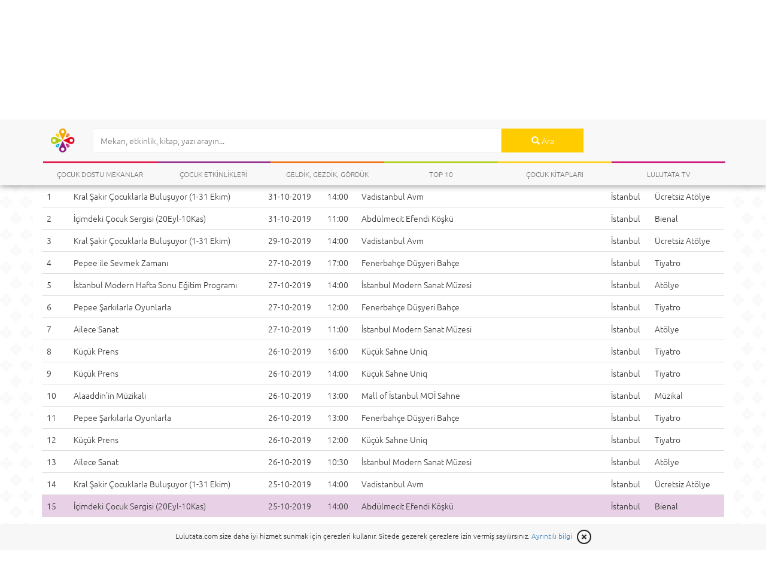

--- FILE ---
content_type: text/html
request_url: https://lulutata.com/etkinlik/icimdeki-cocuk-sergisi-(20eyl-10kas)-1813
body_size: 1591
content:
<!DOCTYPE html>
<html ng-app="app">

<head>
    <base href="/">

    <!-- Dynamic Tags -->
    <meta name="application-name" content="Lulutata - Çocuklu Gezi Rehberi">
    <meta property="og:site_name" content="Lulutata - Çocuklu Gezi Rehberi"/>
    <!--<meta property="og:url"  content="{{ngMeta.url}}" />-->
    <meta name="description" content="{{ngMeta.description}}">
    <meta property="og:description"  content="{{ngMeta.description}}"/>
    <meta property="og:type" content="website" />
    <meta property="og:locale" content="tr_TR" />
    <meta name="keywords" content="{{ngMeta.keywords}}">
    <meta property="og:image" content="{{ngMeta['og:image'] || 'https://lulutata.com/img/logo.png'}}" />

    <!--apps-->
    <meta name="apple-itunes-app" content="app-id=1352806104">

    <!--Title-->
    <meta property="og:title" content="{{ngMeta.title}}"/>
    <title ng-bind="ngMeta.title">Lulutata - Çocuklu Gezi Rehberi</title>

    <!-- <meta name="fragment" content="!"> -->
    <meta name="viewport" content="width=device-width, initial-scale=1.0, maximum-scale=1.0, user-scalable=0" />
    <meta charset="utf-8" />
    <meta http-equiv="Cache-Control" content="no-cache, no-store, must-revalidate" />
    <meta http-equiv="Pragma" content="no-cache" />
    <meta http-equiv="Expires" content="0" />
    <link rel="shortcut icon" href="img/favicon.ico" type="image/x-icon">

    <link rel="stylesheet" href="https://maxcdn.bootstrapcdn.com/font-awesome/4.5.0/css/font-awesome.min.css">
    <link type="text/css" href="css/style.min.css" rel="stylesheet" />

    <script async src="//pagead2.googlesyndication.com/pagead/js/adsbygoogle.js" type="034eec8b94b7560466559852-text/javascript"></script>
    <script type="034eec8b94b7560466559852-text/javascript">
    (adsbygoogle = window.adsbygoogle || []).push({
    google_ad_client: "ca-pub-1444135892692037",
    enable_page_level_ads: true
    });
    </script>

    <!-- Start Alexa Certify Javascript -->
    <script type="034eec8b94b7560466559852-text/javascript">
    _atrk_opts = { atrk_acct:"qly3o1QolK10Io", domain:"lulutata.com",dynamic: true};
    (function() { var as = document.createElement('script'); as.type = 'text/javascript'; as.async = true; as.src = "https://d31qbv1cthcecs.cloudfront.net/atrk.js"; var s = document.getElementsByTagName('script')[0];s.parentNode.insertBefore(as, s); })();
    </script>
    <noscript><img src="https://d5nxst8fruw4z.cloudfront.net/atrk.gif?account=qly3o1QolK10Io" style="display:none" height="1" width="1" alt="" /></noscript>
    <!-- End Alexa Certify Javascript -->
</head>

<body scroll>
    <toast></toast>
    <div ui-view></div>

    <script src="js/lib.js" type="034eec8b94b7560466559852-text/javascript"></script>
    <script src="js/web.min.js" type="034eec8b94b7560466559852-text/javascript"></script>
    <script src="templates/templates.js" type="034eec8b94b7560466559852-text/javascript"></script>
    <script src="https://www.youtube.com/iframe_api" type="034eec8b94b7560466559852-text/javascript"></script>
    <script src="https://maps.google.com/maps/api/js?key=AIzaSyAktOkpHdh6-D3O7vWvolROJ0-bcjTZpd4&language=tr&region=TR" type="034eec8b94b7560466559852-text/javascript"></script>
    <script type="034eec8b94b7560466559852-text/javascript">
        (function(i, s, o, g, r, a, m) {
            i['GoogleAnalyticsObject'] = r;
            i[r] = i[r] || function() {
                (i[r].q = i[r].q || []).push(arguments)
            }, i[r].l = 1 * new Date();
            a = s.createElement(o),
                m = s.getElementsByTagName(o)[0];
            a.async = 1;
            a.src = g;
            m.parentNode.insertBefore(a, m)
        })(window, document, 'script', 'https://www.google-analytics.com/analytics.js', 'ga');

        ga('create', 'UA-46467586-1', 'auto');
        ga('send', 'pageview');
    </script>

    <center>
        <div style="width: 250px !important;height: 50px !important;">
            <div style="display: block;">
                <a href="http://bumerang.hurriyet.com.tr" class="BoomadsButtonLink154" target="_blank">
                <img src="https://widget.boomads.com/images/bumerangWidget/bumerang-25050-white.gif" alt="Bumerang - Yazarkafe"/></a>
            </div>
        </div>
        <script type="034eec8b94b7560466559852-text/javascript">
            boomads_widget_client = "335faf50e238407691a737b8aef54045";
            boomads_widget_id = "154";
            boomads_widget_width = "0";
            boomads_widget_height = "0";
            boomads_widget_trackingparameter = "http://bumerang.hurriyet.com.tr";
        </script>
        <script type="034eec8b94b7560466559852-text/javascript" src="https://widget.boomads.com/scripts/widget.js"></script>
        <br>
        <a href="http://www.otelz.com/?to=1596&cid=0" target="_blank"><img src="http://image.otelz.com/Uploads/AcentaBanner/728x90.gif" alt="Otelz.com, otel rezervasyonunda Türkiye'nin tercihi"/></a>
        <br><br><br>
    </center>
<script src="/cdn-cgi/scripts/7d0fa10a/cloudflare-static/rocket-loader.min.js" data-cf-settings="034eec8b94b7560466559852-|49" defer></script></body>

</html>


--- FILE ---
content_type: text/html; charset=UTF-8
request_url: https://lulutata.com/panel/method/uye/auto_giris.php
body_size: -286
content:
{"sonuc":false}

--- FILE ---
content_type: text/html; charset=UTF-8
request_url: https://lulutata.com/panel/method/spnsr.php
body_size: -400
content:
{"link":"http://lulutata.com/yazi/lulutatacom-mobil-uygulamasi-yayinda-323","gorsel":"lulutata-mobil-uygulamasi-banner-1550148903746jpg"}

--- FILE ---
content_type: text/html; charset=UTF-8
request_url: https://lulutata.com/panel/method/etkinlik.php
body_size: 1091
content:
{"id":"1813","adi":"\u0130\u00e7imdeki \u00c7ocuk Sergisi (20Eyl-10Kas)","turID":"20","yer":"Abd\u00fclmecit Efendi K\u00f6\u015fk\u00fc","yerLink":"http:\/\/lulutata.com\/mekan\/abdulmecit-efendi-kosku-566","adres":"\u00dcsk\u00fcdar","sehir":"istanbul","telefon":"","www":"","email":"","aciklama":"<p style=\"text-align:justify\">Abd&uuml;lmecid Efendi K&ouml;\u015fk&uuml; &ldquo;\u0130&ccedil;imdeki &Ccedil;ocuk&rdquo; ile Kap\u0131lar\u0131n\u0131 Sanatseverlere A&ccedil;\u0131yor.<\/p>\n\n<p style=\"text-align:justify\">Osmanl\u0131 \u0130mparatorlu\u011fu&rsquo;nun son d&ouml;neminin en &ouml;nemli yap\u0131lar\u0131ndan olan Abd&uuml;lmecid Efendi K&ouml;\u015fk&uuml;, 16. \u0130stanbul Bienali kapsam\u0131nda &Ouml;mer M. Ko&ccedil; koleksiyonundan eserlerden olu\u015fan &ldquo;\u0130&ccedil;imdeki &Ccedil;ocuk&rdquo; sergisini a\u011f\u0131rl\u0131yor.<\/p>\n\n<p style=\"text-align:justify\">&nbsp;<\/p>\n\n<p style=\"text-align:justify\">\u0130&ccedil;imdeki &Ccedil;ocuk sergisi,&nbsp;20 Eyl&uuml;l&rsquo;den&nbsp;itibaren&nbsp;10 Kas\u0131m 2019&rsquo;a kadar Pazartesi hari&ccedil; haftan\u0131n her g&uuml;n&uuml; 11:00 ile 19:00 saatleri aras\u0131nda&nbsp;ziyaret edilebilecek.<\/p>\n\n<p style=\"text-align:justify\">&nbsp;<\/p>\n\n<p style=\"text-align:justify\"><strong>Sanat&ccedil;\u0131lar<\/strong><\/p>\n\n<p style=\"text-align:justify\">&ldquo;\u0130&ccedil;imdeki &Ccedil;ocuk&rdquo;; Francesco Albano, Murat Balc\u0131, Ronit Baranga, Yto Barrada, Bertozzi &amp; Cassoni, Stefano Bombardieri, Claudio Bravo, David Breuer-Weil, Paul Carey, Jean Baptiste Carpeaux, Keith Carter, Loris Cecchini, Taner Ceylan, E.V.Day, Antoine de Saint-Exup&eacute;ry, Snyder Dean, Maurice Denis, Nezaket Ekici, Yael Erlichmann, Jan Fabre, Nancy Fouts, Fran&ccedil;oise Gilot, Murat G&ouml;k, Simon Groves &amp; Tracy Johnson, Mona Hatoum, Kenny Hunter, John Isaacs, Ahmet Do\u011fu \u0130pek, Juneau Projects, Clementine Keith-Roach, Alicja Kwade, Lloyd le Blanc, Fabien M&eacute;relle, Luc-Olivier Merson, Polly Morgan, Ordinary Architecture, \u0130rfan &Ouml;n&uuml;rmen, Ferhat &Ouml;zg&uuml;r, John Campbell Phillips, Pablo Picasso, Patricia Piccinini, Wilfred Pritchard, Tawatchai Puntusawasdi, Elsa Sahal, Michael Schwarze, Erin&ccedil; Seymen, Carolein Smit, Ya\u015fam \u015ea\u015fmazer, Sam Taylor-Wood, Hale Tenger, Seyhun Topuz, Mehmet Ali Uysal, Levi Van Veluw, Fabio Viale, Andy Warhol, Bedwyr Williams, Daphne Wright, Erwin Wurm, Damla Yal&ccedil;\u0131n&rsquo;\u0131n da aralar\u0131nda oldu\u011fu bir&ccedil;ok anonim sanat&ccedil;\u0131n\u0131n eserlerine ev sahipli\u011fi yap\u0131yor.<\/p>\n","tarih":"1572001200","gorsel":"icimdeki-cocuk-sergi-1569837367077.jpg","images":"abdulmecit-kosku-nerede-1569838094064.jpg,icimdeki-cocuk-sergi-1569838116024.jpg","yayinda":"1","etiket":"abd\u00fclmecit efendi k\u00f6\u015fk\u00fc, \u00e7ocukla gidilecek m\u00fczeler, \u00e7ocukla m\u00fcze, 16. istanbul bienali, \u00e7ocukla bienal, \u00e7ocukla hangi m\u00fcze","bid":"1268","icerikType":"etkinlik","icerikID":"1813","sayac":"38"}

--- FILE ---
content_type: text/html; charset=UTF-8
request_url: https://lulutata.com/panel/method/begen.php
body_size: -496
content:
38

--- FILE ---
content_type: text/html; charset=UTF-8
request_url: https://lulutata.com/panel/method/etkinlik.php
body_size: 22928
content:
[{"id":"1854","adi":"Kral \u015eakir \u00c7ocuklarla Bulu\u015fuyor (1-31 Ekim)","turID":"12","yer":"Vadistanbul Avm","yerLink":"https:\/\/lulutata.com\/mekan\/vadistanbul-alisveris-merkezi-421","adres":"Vadistanbul Sar\u0131yer","sehir":"istanbul","telefon":"","www":"","email":"","aciklama":"<p style=\"text-align:justify\">Fenomen &ccedil;izgi film Kral \u015eakir, canl\u0131 g&ouml;sterisi i&ccedil;in Vadistanbul&rsquo;a konuk oluyor. \u015eakir ve Fil Necati&rsquo;nin ba\u015f\u0131ndan ge&ccedil;en komik ve ne\u015feli hikayelerin anlat\u0131laca\u011f\u0131 etkinlik i&ccedil;in t&uuml;m &ccedil;ocuklar Vadistanbul&rsquo;a davetli.<\/p>\n\n<p style=\"text-align:justify\">&nbsp;<\/p>\n\n<p style=\"text-align:justify\">Do\u011fayla kent ya\u015fam\u0131n\u0131n bulu\u015ftu\u011fu pek &ccedil;ok farkl\u0131 konsepti tek &ccedil;at\u0131 alt\u0131nda toplayan ve a&ccedil;\u0131k hava konserleri serisiyle \u015fehre yeni bir soluk kazand\u0131ran <strong>Vadistanbul<\/strong>, &ccedil;ocuklar i&ccedil;in unutamayacaklar\u0131 bir etkinli\u011fe ev sahipli\u011fi yapmaya haz\u0131rlan\u0131yor.<\/p>\n\n<p style=\"text-align:justify\">&nbsp;<\/p>\n\n<p style=\"text-align:justify\">Cartoon Network T&uuml;rkiye&rsquo;nin ilk T&uuml;rk ve kendi yap\u0131m\u0131 olan fenomen &ccedil;izgi film Kral \u015eakir &ccedil;izgi dizisinin sevilen karakterleri \u015eakir ve Fil Necati &ccedil;ocuklarla bulu\u015fuyor. Bir aslan ailesinin ba\u015f\u0131ndan ge&ccedil;en komik ve ne\u015feli hikayeleri anlatan T&uuml;rkiye&rsquo;nin ilk &ccedil;izgi dizisi Kral \u015eakir&#39;in e\u011flenceli \u015fovu, &ccedil;ocuklar\u0131n g&uuml;zel vakit ge&ccedil;irmesini sa\u011flamak i&ccedil;in sahnelenecek.<\/p>\n\n<p style=\"text-align:justify\">&nbsp;<\/p>\n\n<p style=\"text-align:justify\">3-13 Ekim tarihleri aras\u0131nda 14:00 &ndash; 16:00 &ndash; 18:00 saatlerinde <strong>Vadistanbul<\/strong>&rsquo;da olacak Kral \u015eakir &ccedil;ocuklara unutulmaz bir g&uuml;n ya\u015fatacak.<\/p>\n\n<p style=\"text-align:justify\">&nbsp;<\/p>\n\n<p style=\"text-align:justify\"><strong>Vadistanbul<\/strong> zemin kat meydan alanda <strong>&uuml;cretsiz<\/strong> ger&ccedil;ekle\u015ftirilecek etkinli\u011fe, t&uuml;m &ccedil;ocuklar davetlidir.<\/p>\n\n<p style=\"text-align:justify\">&nbsp;<\/p>\n\n<p style=\"text-align:justify\"><strong><u>PROGRAM AKI\u015eI:<\/u><\/strong><\/p>\n\n<p style=\"text-align:justify\">14.00 &ndash;14.25: Kral \u015eakir s&ouml;yle\u015fisi ve moderator ile aktiviteler<\/p>\n\n<p style=\"text-align:justify\">14.25 &ndash;14.45: \u015eakir ve Necati maskot karakterleri sahne g&ouml;sterisi &amp; foto\u011fraf &ccedil;ekimi<\/p>\n\n<p style=\"text-align:justify\">16.00 &ndash;16.25: Kral \u015eakir s&ouml;yle\u015fisi ve moderator ile aktiviteler<\/p>\n\n<p style=\"text-align:justify\">16.25 &ndash;16.45: \u015eakir ve Necati maskot karakterleri sahne g&ouml;sterisi &amp; foto\u011fraf &ccedil;ekimi<\/p>\n\n<p style=\"text-align:justify\">18.00 &ndash;18.25: Kral \u015eakir s&ouml;yle\u015fisi ve moderator ile aktiviteler<\/p>\n\n<p style=\"text-align:justify\">18.25 &ndash;18.45: \u015eakir ve Necati maskot karakterleri sahne g&ouml;sterisi &amp; foto\u011fraf &ccedil;ekimi<\/p>\n","tarih":"1572519600","gorsel":"1569823310kralsakir1-1571232789757.png","images":"1569823310kralsakir1-1571232918799.png,1569823310kralsakir2-1571232918801.png","yayinda":"1","etiket":"kral \u015fakir, vadi istanbul \u00e7ocuk etkinlikleri, vadi istanbul \u00e7ocuk, kral \u015fakir","turisim":"\u00dccretsiz At\u00f6lye","tID":"12","bid":"1316","icerikType":"etkinlik","icerikID":"1854","sayac":"38","yorumsayac":"0"},{"id":"1814","adi":"\u0130\u00e7imdeki \u00c7ocuk Sergisi (20Eyl-10Kas)","turID":"20","yer":"Abd\u00fclmecit Efendi K\u00f6\u015fk\u00fc","yerLink":"http:\/\/lulutata.com\/mekan\/abdulmecit-efendi-kosku-566","adres":"\u00dcsk\u00fcdar","sehir":"istanbul","telefon":"","www":"","email":"","aciklama":"<p style=\"text-align:justify\">Abd&uuml;lmecid Efendi K&ouml;\u015fk&uuml; &ldquo;\u0130&ccedil;imdeki &Ccedil;ocuk&rdquo; ile Kap\u0131lar\u0131n\u0131 Sanatseverlere A&ccedil;\u0131yor.<\/p>\n\n<p style=\"text-align:justify\">Osmanl\u0131 \u0130mparatorlu\u011fu&rsquo;nun son d&ouml;neminin en &ouml;nemli yap\u0131lar\u0131ndan olan Abd&uuml;lmecid Efendi K&ouml;\u015fk&uuml;, 16. \u0130stanbul Bienali kapsam\u0131nda &Ouml;mer M. Ko&ccedil; koleksiyonundan eserlerden olu\u015fan &ldquo;\u0130&ccedil;imdeki &Ccedil;ocuk&rdquo; sergisini a\u011f\u0131rl\u0131yor.<\/p>\n\n<p style=\"text-align:justify\">&nbsp;<\/p>\n\n<p style=\"text-align:justify\">\u0130&ccedil;imdeki &Ccedil;ocuk sergisi,&nbsp;20 Eyl&uuml;l&rsquo;den&nbsp;itibaren&nbsp;10 Kas\u0131m 2019&rsquo;a kadar Pazartesi hari&ccedil; haftan\u0131n her g&uuml;n&uuml; 11:00 ile 19:00 saatleri aras\u0131nda&nbsp;ziyaret edilebilecek.<\/p>\n\n<p style=\"text-align:justify\">&nbsp;<\/p>\n\n<p style=\"text-align:justify\"><strong>Sanat&ccedil;\u0131lar<\/strong><\/p>\n\n<p style=\"text-align:justify\">&ldquo;\u0130&ccedil;imdeki &Ccedil;ocuk&rdquo;; Francesco Albano, Murat Balc\u0131, Ronit Baranga, Yto Barrada, Bertozzi &amp; Cassoni, Stefano Bombardieri, Claudio Bravo, David Breuer-Weil, Paul Carey, Jean Baptiste Carpeaux, Keith Carter, Loris Cecchini, Taner Ceylan, E.V.Day, Antoine de Saint-Exup&eacute;ry, Snyder Dean, Maurice Denis, Nezaket Ekici, Yael Erlichmann, Jan Fabre, Nancy Fouts, Fran&ccedil;oise Gilot, Murat G&ouml;k, Simon Groves &amp; Tracy Johnson, Mona Hatoum, Kenny Hunter, John Isaacs, Ahmet Do\u011fu \u0130pek, Juneau Projects, Clementine Keith-Roach, Alicja Kwade, Lloyd le Blanc, Fabien M&eacute;relle, Luc-Olivier Merson, Polly Morgan, Ordinary Architecture, \u0130rfan &Ouml;n&uuml;rmen, Ferhat &Ouml;zg&uuml;r, John Campbell Phillips, Pablo Picasso, Patricia Piccinini, Wilfred Pritchard, Tawatchai Puntusawasdi, Elsa Sahal, Michael Schwarze, Erin&ccedil; Seymen, Carolein Smit, Ya\u015fam \u015ea\u015fmazer, Sam Taylor-Wood, Hale Tenger, Seyhun Topuz, Mehmet Ali Uysal, Levi Van Veluw, Fabio Viale, Andy Warhol, Bedwyr Williams, Daphne Wright, Erwin Wurm, Damla Yal&ccedil;\u0131n&rsquo;\u0131n da aralar\u0131nda oldu\u011fu bir&ccedil;ok anonim sanat&ccedil;\u0131n\u0131n eserlerine ev sahipli\u011fi yap\u0131yor.<\/p>\n","tarih":"1572508800","gorsel":"icimdeki-cocuk-sergi-1569837367077.jpg","images":"abdulmecit-kosku-nerede-1569838094064.jpg,icimdeki-cocuk-sergi-1569838116024.jpg","yayinda":"1","etiket":"abd\u00fclmecit efendi k\u00f6\u015fk\u00fc, \u00e7ocukla gidilecek m\u00fczeler, \u00e7ocukla m\u00fcze, 16. istanbul bienali, \u00e7ocukla bienal, \u00e7ocukla hangi m\u00fcze","turisim":"Bienal","tID":"20","bid":"1269","icerikType":"etkinlik","icerikID":"1814","sayac":"49","yorumsayac":"0"},{"id":"1855","adi":"Kral \u015eakir \u00c7ocuklarla Bulu\u015fuyor (1-31 Ekim)","turID":"12","yer":"Vadistanbul Avm","yerLink":"https:\/\/lulutata.com\/mekan\/vadistanbul-alisveris-merkezi-421","adres":"Vadistanbul Sar\u0131yer","sehir":"istanbul","telefon":"","www":"","email":"","aciklama":"<p style=\"text-align:justify\">Fenomen &ccedil;izgi film Kral \u015eakir, canl\u0131 g&ouml;sterisi i&ccedil;in Vadistanbul&rsquo;a konuk oluyor. \u015eakir ve Fil Necati&rsquo;nin ba\u015f\u0131ndan ge&ccedil;en komik ve ne\u015feli hikayelerin anlat\u0131laca\u011f\u0131 etkinlik i&ccedil;in t&uuml;m &ccedil;ocuklar Vadistanbul&rsquo;a davetli.<\/p>\n\n<p style=\"text-align:justify\">&nbsp;<\/p>\n\n<p style=\"text-align:justify\">Do\u011fayla kent ya\u015fam\u0131n\u0131n bulu\u015ftu\u011fu pek &ccedil;ok farkl\u0131 konsepti tek &ccedil;at\u0131 alt\u0131nda toplayan ve a&ccedil;\u0131k hava konserleri serisiyle \u015fehre yeni bir soluk kazand\u0131ran <strong>Vadistanbul<\/strong>, &ccedil;ocuklar i&ccedil;in unutamayacaklar\u0131 bir etkinli\u011fe ev sahipli\u011fi yapmaya haz\u0131rlan\u0131yor.<\/p>\n\n<p style=\"text-align:justify\">&nbsp;<\/p>\n\n<p style=\"text-align:justify\">Cartoon Network T&uuml;rkiye&rsquo;nin ilk T&uuml;rk ve kendi yap\u0131m\u0131 olan fenomen &ccedil;izgi film Kral \u015eakir &ccedil;izgi dizisinin sevilen karakterleri \u015eakir ve Fil Necati &ccedil;ocuklarla bulu\u015fuyor. Bir aslan ailesinin ba\u015f\u0131ndan ge&ccedil;en komik ve ne\u015feli hikayeleri anlatan T&uuml;rkiye&rsquo;nin ilk &ccedil;izgi dizisi Kral \u015eakir&#39;in e\u011flenceli \u015fovu, &ccedil;ocuklar\u0131n g&uuml;zel vakit ge&ccedil;irmesini sa\u011flamak i&ccedil;in sahnelenecek.<\/p>\n\n<p style=\"text-align:justify\">&nbsp;<\/p>\n\n<p style=\"text-align:justify\">3-13 Ekim tarihleri aras\u0131nda 14:00 &ndash; 16:00 &ndash; 18:00 saatlerinde <strong>Vadistanbul<\/strong>&rsquo;da olacak Kral \u015eakir &ccedil;ocuklara unutulmaz bir g&uuml;n ya\u015fatacak.<\/p>\n\n<p style=\"text-align:justify\">&nbsp;<\/p>\n\n<p style=\"text-align:justify\"><strong>Vadistanbul<\/strong> zemin kat meydan alanda <strong>&uuml;cretsiz<\/strong> ger&ccedil;ekle\u015ftirilecek etkinli\u011fe, t&uuml;m &ccedil;ocuklar davetlidir.<\/p>\n\n<p style=\"text-align:justify\">&nbsp;<\/p>\n\n<p style=\"text-align:justify\"><strong><u>PROGRAM AKI\u015eI:<\/u><\/strong><\/p>\n\n<p style=\"text-align:justify\">14.00 &ndash;14.25: Kral \u015eakir s&ouml;yle\u015fisi ve moderator ile aktiviteler<\/p>\n\n<p style=\"text-align:justify\">14.25 &ndash;14.45: \u015eakir ve Necati maskot karakterleri sahne g&ouml;sterisi &amp; foto\u011fraf &ccedil;ekimi<\/p>\n\n<p style=\"text-align:justify\">16.00 &ndash;16.25: Kral \u015eakir s&ouml;yle\u015fisi ve moderator ile aktiviteler<\/p>\n\n<p style=\"text-align:justify\">16.25 &ndash;16.45: \u015eakir ve Necati maskot karakterleri sahne g&ouml;sterisi &amp; foto\u011fraf &ccedil;ekimi<\/p>\n\n<p style=\"text-align:justify\">18.00 &ndash;18.25: Kral \u015eakir s&ouml;yle\u015fisi ve moderator ile aktiviteler<\/p>\n\n<p style=\"text-align:justify\">18.25 &ndash;18.45: \u015eakir ve Necati maskot karakterleri sahne g&ouml;sterisi &amp; foto\u011fraf &ccedil;ekimi<\/p>\n","tarih":"1572346800","gorsel":"1569823310kralsakir1-1571232789757.png","images":"1569823310kralsakir1-1571232918799.png,1569823310kralsakir2-1571232918801.png","yayinda":"1","etiket":"kral \u015fakir, vadi istanbul \u00e7ocuk etkinlikleri, vadi istanbul \u00e7ocuk, kral \u015fakir","turisim":"\u00dccretsiz At\u00f6lye","tID":"12","bid":"1317","icerikType":"etkinlik","icerikID":"1855","sayac":"25","yorumsayac":"0"},{"id":"1842","adi":"Pepee ile Sevmek Zaman\u0131","turID":"1","yer":"Fenerbah\u00e7e D\u00fc\u015fyeri Bah\u00e7e","yerLink":"http:\/\/lulutata.com\/mekan\/fenerbahce-dusyeri-cocuk-deneyim-kulubu-423","adres":"Z\u00fcht\u00fcpa\u015fa Mahallesi, Ba\u011fdat Cd., 34724 Kad\u0131k\u00f6y","sehir":"istanbul","telefon":"0216 700 10 83","www":"www.fenerbahcedusyeri.com","email":"","aciklama":"<p style=\"text-align:justify\">Pepee yepyeni m&uuml;zikli sahne g&ouml;sterisi Sevmek Zaman\u0131 ile kar\u015f\u0131n\u0131zda.<br \/>\n<br \/>\nPepee ad\u0131m ad\u0131m Toprak Anam\u0131z Anadolu&rsquo;yu geziyor, t&uuml;m Pepeecileri harika m&uuml;zikler, e\u011flence ve sevgi dolu bir Sevmek Zaman\u0131 g&ouml;sterisi bekliyor.<br \/>\n<br \/>\nYepyeni Pepee \u015fark\u0131lar\u0131 da Sevmek Zaman\u0131 g&ouml;sterimizde Pepeecilerle bulu\u015fuyor.<br \/>\n<br \/>\nT&uuml;rkiye&rsquo;nin ilk Milli &Ccedil;izgi Film kahraman\u0131 Pepee; &ccedil;ocuklar\u0131n geli\u015fimi ve e\u011fitimine katk\u0131 sa\u011flarken ayn\u0131 zamanda \u015fark\u0131larla, t&uuml;rk&uuml;lerle de e\u011flendirmeye devam ediyor.&nbsp;<br \/>\n<br \/>\nSadece &ccedil;ocuklar\u0131n de\u011fil 7&rsquo;den 70&rsquo;e herkesin d&uuml;nyas\u0131n\u0131n sevgi dolu bir par&ccedil;as\u0131 haline gelen Pepee; \u015fark\u0131l\u0131, t&uuml;rk&uuml;l&uuml; ve e\u011flenceli oyunlar\u0131yla &ccedil;ocuklara ve &ccedil;ocuklu\u011funu &ouml;zleyenlere unutulmaz bir g&ouml;steri sunuyor.&quot;<\/p>\n\n<p style=\"text-align:justify\">Biletleri <a href=\"http:\/\/www.biletix.com\/etkinlik\/YYS12\/TURKIYE\/tr\" target=\"_blank\">Biletix<\/a>&#39;den alabilirsiniz.<\/p>\n","tarih":"1572184800","gorsel":"pepeeilesevmekzamani-1569832358728.jpg","images":"pepeeilesevmekzamani-1569832818711.jpg,pepeeilesevmekzamani-2-1569832822431.jpg","yayinda":"1","etiket":"pepee ile sevmek zamani, fenerbah\u00e7e d\u00fc\u015f yeri, kad\u0131k\u00f6y","turisim":"Tiyatro","tID":"1","bid":"1298","icerikType":"etkinlik","icerikID":"1842","sayac":"87","yorumsayac":"0"},{"id":"1753","adi":"\u0130stanbul Modern Hafta Sonu E\u011fitim Program\u0131","turID":"7","yer":"\u0130stanbul Modern Sanat M\u00fczesi","yerLink":"www.lulutata.com\/mekan\/istanbul-modern-sanat-muzesi-5","adres":"Beyo\u011flu","sehir":"istanbul","telefon":"0212 334 73 52","www":"www.istanbulmodern.org","email":"egitim@istanbulmodern.org","aciklama":"<p style=\"text-align:justify\">Cumartesi ve pazar g&uuml;nleri&nbsp;<strong>4-15&nbsp;<\/strong>ya\u015f aral\u0131\u011f\u0131ndaki &ccedil;ocuklar, \u0130stanbul Modern Sanat M&uuml;zesi&rsquo;nde m&uuml;ze sergilerine, sergilerde yer alan sanat &ccedil;al\u0131\u015fmalar\u0131na ve yap\u0131tlar\u0131 sergilenen sanat&ccedil;\u0131lar\u0131n ya\u015famlar\u0131na odaklanan, ya\u015f gruplar\u0131na &ouml;zel tasarlanan programlara kat\u0131larak resimden heykele, videodan performansa, tasar\u0131mdan mimarl\u0131\u011fa uzanan farkl\u0131 sanat deneyimleri kazan\u0131yor.<\/p>\n\n<p style=\"text-align:justify\">&Ccedil;ocuklar\u0131n t&uuml;m at&ouml;lye programlar\u0131na rahat k\u0131yafetlerle kat\u0131lmalar\u0131 &ouml;nerilir. Boyama at&ouml;lyelerinde &ccedil;ocuklar \u0130stanbul Modern &ouml;nl&uuml;klerini kullan\u0131r.<\/p>\n\n<p style=\"text-align:justify\">Etkinliklerin kontejan\u0131 20 ki\u015fidir.<\/p>\n\n<p style=\"text-align:justify\">At&ouml;lye programlar\u0131 45 TL&rsquo;dir.<\/p>\n\n<p style=\"text-align:justify\"><strong>Bireysel, Aile, G&uuml;m&uuml;\u015f, Alt\u0131n &uuml;yelerimize ve Gen&ccedil; Modernlilere %10 indirim uygulan\u0131r.&nbsp;&nbsp;<\/strong><\/p>\n\n<p style=\"text-align:justify\">&nbsp;<\/p>\n\n<p style=\"text-align:justify\"><a href=\"https:\/\/www.istanbulmodern.org\/dosya\/1399\/eylul-ekim-aylik-program-takvim_1399_5370826.pdf\" target=\"_blank\">At&ouml;lye takvimi<\/a><\/p>\n\n<p style=\"text-align:justify\">&nbsp;<\/p>\n\n<p style=\"text-align:justify\"><strong>AT&Ouml;LYELER<\/strong><\/p>\n\n<p style=\"text-align:justify\"><strong>Masal Haritalar\u0131<\/strong><\/p>\n\n<p style=\"text-align:justify\">4-6 ve 7-10 Ya\u015f<\/p>\n\n<p style=\"text-align:justify\">Canan Tolon&rsquo;un &ldquo;Sen S&ouml;yle&rdquo; sergisine paralel tasarlanan bu at&ouml;lye &ccedil;al\u0131\u015fmas\u0131, &ccedil;ocuklar\u0131 yerde kolektif bir resim yapmaya davet ediyor. &Ouml;nce sergiyi gezen ve sergiden ilham alan &ccedil;ocuklar, at&ouml;lyede Canan Tolon&rsquo;un onlar i&ccedil;in se&ccedil;ti\u011fi masallar\u0131n yorumlar\u0131n\u0131 m&uuml;ze uzmanlar\u0131ndan dinlerken,&nbsp; dinledikleri masallarda ge&ccedil;en imge ve mek&acirc;nlar\u0131 resmediyor. Italo Calvino&rsquo;nun yer ve g&ouml;\u011f&uuml;n birbirine kar\u0131\u015ft\u0131\u011f\u0131 orman\u0131, Jonathan Swift&rsquo;in Lilliput \u015fehri, Umberto Eco&rsquo;nun Cec&uuml; gezegeni bu at&ouml;lyede &ccedil;ocuklar\u0131n resimleriyle haritalara d&ouml;n&uuml;\u015f&uuml;yor.<\/p>\n\n<p style=\"text-align:justify\">&nbsp;<\/p>\n\n<p style=\"text-align:justify\"><strong>4-6 ya\u015f grubu etkinlik tarih ve saatleri:<\/strong><\/p>\n\n<p style=\"text-align:justify\">12 Ekim 13.30-14.30,&nbsp;27 Ekim 14.00-15.00<\/p>\n\n<p style=\"text-align:justify\">S&uuml;re: 60 dk.&nbsp;&nbsp;&nbsp;&nbsp;&nbsp;&nbsp;&nbsp;&nbsp;<\/p>\n\n<p style=\"text-align:justify\">&nbsp;<\/p>\n\n<p style=\"text-align:justify\"><strong>7-10 ya\u015f grubu etkinlik tarih ve saatleri:<\/strong><\/p>\n\n<p style=\"text-align:justify\">5 Ekim 13.30-14.30<\/p>\n\n<p style=\"text-align:justify\">S&uuml;re: 60 dk.&nbsp;&nbsp;&nbsp;&nbsp;&nbsp;&nbsp;&nbsp;&nbsp;<\/p>\n\n<p style=\"text-align:justify\">&nbsp;<\/p>\n\n<p style=\"text-align:justify\"><strong>S&uuml;rpriz Sonu&ccedil;lar<\/strong><\/p>\n\n<p style=\"text-align:justify\">7-10 ve 11-15 Ya\u015f<\/p>\n\n<p style=\"text-align:justify\">Canan Tolon&rsquo;un &ldquo;Sen S&ouml;yle&rdquo; sergisine paralel tasarlanan bu at&ouml;lye &ccedil;al\u0131\u015fmas\u0131, &ccedil;ocuklar\u0131 bedenin alaca\u011f\u0131 farkl\u0131 ko\u015fullarda yarat\u0131c\u0131l\u0131\u011f\u0131 ke\u015ffetmeye &ccedil;a\u011f\u0131r\u0131yor. Program Canan Tolon&rsquo;un refleks resimlerinden ilham al\u0131yor. &Ccedil;ocuklar, dirseklerini k\u0131rmadan, kollar\u0131n\u0131 a&ccedil;madan, ayakta ya da yerde oturarak, z\u0131playarak ya da sallanarak resim yaparken desenin nas\u0131l de\u011fi\u015febilece\u011fini ara\u015ft\u0131r\u0131yor. Ard\u0131ndan kendi yarat\u0131m s&uuml;re&ccedil;leri i&ccedil;in bir hareket dizisi belirleyen &ccedil;ocuklar, t&uuml;lbent, kal\u0131p &ccedil;\u0131karma k&acirc;\u011f\u0131d\u0131, asetat ve ayd\u0131nger gibi farkl\u0131 y&uuml;zeylerin &uuml;zerine t\u0131pk\u0131 Canan Tolon gibi boyalar s&uuml;r&uuml;yor ve boya katmanlar\u0131n\u0131 kaz\u0131yarak sanat &ccedil;al\u0131\u015fmalar\u0131n\u0131 olu\u015fturuyorlar. Program &ccedil;ocuklar\u0131n, sergi gezisinde Canan Tolon&rsquo;un resimlerini incelemeleri ile tamamlan\u0131yor.<\/p>\n\n<p style=\"text-align:justify\">&nbsp;<\/p>\n\n<p style=\"text-align:justify\"><strong>7-10 ya\u015f grubu etkinlik tarih ve saatleri:<\/strong><\/p>\n\n<p style=\"text-align:justify\">6 Ekim 14.00-15.00,&nbsp;13 Ekim 14.00-15.00<\/p>\n\n<p style=\"text-align:justify\">&nbsp;<\/p>\n\n<p style=\"text-align:justify\"><strong>11-15 ya\u015f grubu etkinlik tarih ve saatleri:<\/strong><\/p>\n\n<p style=\"text-align:justify\">5 Ekim 15:30-16:30,12 Ekim 15:30-16:30<\/p>\n\n<p style=\"text-align:justify\">S&uuml;re: 60 dk.<\/p>\n\n<p style=\"text-align:justify\">&nbsp;<\/p>\n","tarih":"1572174000","gorsel":"istanbul-modern-1536647428922.png","images":"1513253482_3-1516005244209.jpg,1513253016_14a-1516005261879.jpg","yayinda":"1","etiket":"bafs kids lab, \u00fccretsiz \u00e7ocuk etkinlikleri, istanbul modern, istanbul modern sanat m\u00fczesi, \u00fccretsiz \u00e7ocuk etkinlikleri, istanbul modern s\u00f6mest program\u0131, yar\u0131y\u0131l sanat at\u00f6lyesi, yar\u0131y\u0131l \u00e7ocuk at\u00f6lyeleri","turisim":"At\u00f6lye","tID":"7","bid":"1210","icerikType":"etkinlik","icerikID":"1753","sayac":"35","yorumsayac":"0"},{"id":"1786","adi":"Pepee \u015eark\u0131larla Oyunlarla","turID":"1","yer":"Fenerbah\u00e7e D\u00fc\u015fyeri Bah\u00e7e","yerLink":"www.lulutata.com\/mekan\/fenerbahce-dusyeri-cocuk-deneyim-kulubu-423","adres":"Z\u00fcht\u00fcpa\u015fa Mahallesi, Ba\u011fdat Cd. 34724 Kad\u0131k\u00f6y","sehir":"istanbul","telefon":"0216 700 10 83","www":"www.fenerbahcedusyeri.com","email":"","aciklama":"<p style=\"text-align:justify\">T&uuml;rkiye&rsquo;nin milli &ccedil;izgi film kahraman\u0131 ilan edilen Pepee ile &ccedil;ocuklar\u0131m\u0131z daha &ouml;nce hi&ccedil; ya\u015famad\u0131\u011f\u0131 muhte\u015fem bir deneyim kazan\u0131yor.<br \/>\n<br \/>\nOyunlar, halaylar, Pepee \u015fark\u0131lar\u0131 ve t&uuml;rk&uuml;lerle dopdolu g&ouml;sterimiz, &ccedil;ocuklar\u0131m\u0131z\u0131n da interaktif kat\u0131l\u0131m\u0131yla ger&ccedil;ekle\u015fiyor. Doyumsuz bir e\u011flence ve unutulmaz an\u0131lar, Pepeeci &ccedil;ocuklar\u0131m\u0131z ve ailelerimizi bekliyor.<br \/>\n<br \/>\n&Ccedil;ocuklar\u0131m\u0131z en sevdi\u011fi ve ezbere bildi\u011fi Pepeeli \u015fark\u0131lar\u0131 s&ouml;yl&uuml;yor ve Pepee&rsquo;ye dans ederek e\u015flik ediyorlar. Pepee ile interaktif e\u011fitici oyunlarla hem e\u011fleniyorlar hem de ne\u015feyle geli\u015fiyorlar.&nbsp;&nbsp;<br \/>\n<br \/>\n&Ccedil;ocuklar\u0131m\u0131z\u0131n d&uuml;\u015f g&uuml;&ccedil;leri, bili\u015fsel ve motor geli\u015fimleri ne\u015feyle destekleniyor.&nbsp;<br \/>\n<br \/>\nSevgi, 4 mevsim, farkl\u0131l\u0131klar ba\u015fta olmak &uuml;zere e\u011fitici ve e\u011flenceli \u015fark\u0131 ve oyunlarla dopdolu g&ouml;sterimizde &ccedil;ocuklar\u0131m\u0131z unutulmaz anlar ya\u015f\u0131yorlar.<\/p>\n\n<p style=\"text-align:justify\">Etkinlik biletlerini <a href=\"http:\/\/www.biletix.com\/etkinlik\/YYS10\/TURKIYE\/tr\" target=\"_blank\">Biletix<\/a>&#39;den alabilirsiniz.<\/p>\n\n<p style=\"text-align:justify\">&nbsp;<\/p>\n\n<p style=\"text-align:justify\">&nbsp;<\/p>\n","tarih":"1572166800","gorsel":"pepe-sarkilarlaoyunlarla-1543060948426.jpg","images":"pepe-sarkilarlaoyunlarla-1543061021421.jpg,pepe-sarkilarlaoyunlarla2-1543061026942.jpg","yayinda":"1","etiket":"fenerbahce dusyeri bahce, pepe cocuk oyunu, pepe muzikali","turisim":"Tiyatro","tID":"1","bid":"1241","icerikType":"etkinlik","icerikID":"1786","sayac":"105","yorumsayac":"0"},{"id":"1768","adi":"Ailece Sanat","turID":"7","yer":"\u0130stanbul Modern Sanat M\u00fczesi","yerLink":"www.lulutata.com\/mekan\/istanbul-modern-sanat-muzesi-5","adres":"Asmal\u0131mescit Mahallesi Me\u015frutiyet Caddesi, No:99 Beyo\u011flu","sehir":"istanbul","telefon":"0212 334 73 52","www":"www.istanbulmodern.org\/tr\/egitim\/ucretsiz-egitim-programlari","email":"egitim@istanbulmodern.org","aciklama":"<table border=\"0\" cellpadding=\"0\" cellspacing=\"0\">\n\t<tbody>\n\t\t<tr>\n\t\t\t<td>\n\t\t\t<p style=\"text-align:justify\">\u0130stanbul Modern, hafta sonlar\u0131 &ccedil;ocuklar\u0131n aileleriyle birlikte kat\u0131labildikleri e\u011fitim programlar\u0131 ger&ccedil;ekle\u015ftiriyor. M&uuml;ze sergilerine paralel i&ccedil;eriklerde tasarlanan programlar, bir m&uuml;ze uzman\u0131 ile ger&ccedil;ekle\u015ftirilen sanat uygulamalar\u0131n\u0131 i&ccedil;eriyor.<\/p>\n\n\t\t\t<p style=\"text-align:justify\">Kontenjan 2-3 ya\u015f at&ouml;lyelerinde 6 aile, di\u011fer at&ouml;lyelerde 10 aile ile s\u0131n\u0131rl\u0131d\u0131r.<\/p>\n\n\t\t\t<p style=\"text-align:justify\">Ailece Sanat Etkinlik &Uuml;creti:<\/p>\n\n\t\t\t<ul>\n\t\t\t\t<li style=\"text-align:justify\">Bir &ccedil;ocuk ve bir yeti\u015fkin kat\u0131l\u0131m\u0131 i&ccedil;in 65 TL&rsquo;dir.<\/li>\n\t\t\t\t<li style=\"text-align:justify\">\u0130kinci yeti\u015fkin i&ccedil;in 15 TL ve ikinci &ccedil;ocuk i&ccedil;in 15 TL&rsquo;dir.<\/li>\n\t\t\t\t<li style=\"text-align:justify\">Bireysel, Aile, G&uuml;m&uuml;\u015f, Alt\u0131n &uuml;yelerimize ve Gen&ccedil; Modernlilere %10 indirim uygulan\u0131r.<\/li>\n\t\t\t<\/ul>\n\n\t\t\t<p style=\"text-align:justify\"><strong>Detayl\u0131 bilgi: 0212 334 73 52 veya&nbsp;<\/strong><a href=\"mailto:egitim@istanbulmodern.org\">egitim@istanbulmodern.org<\/a><\/p>\n\n\t\t\t<p style=\"text-align:justify\"><a href=\"https:\/\/www.istanbulmodern.org\/dosya\/94\/eylul-ekim-aylik-program-takvim_94_5339745.pdf\" target=\"_blank\">At&ouml;lye takvimi<\/a><\/p>\n\n\t\t\t<p style=\"text-align:justify\"><a href=\"https:\/\/secure.istanbulmodern.org\/tr\/atolye-basvuru?c=1292\" target=\"_blank\">SATIN AL<\/a><\/p>\n\n\t\t\t<p style=\"text-align:justify\">&nbsp;<\/p>\n\n\t\t\t<p style=\"text-align:justify\"><strong>De\u011fi\u015fen Resimler At&ouml;lyesi<\/strong><\/p>\n\n\t\t\t<p style=\"text-align:justify\">2-3 Ya\u015f Grubu &Ccedil;ocuklu Aileler<\/p>\n\n\t\t\t<p style=\"text-align:justify\">\u0130stanbul Modern, 2-3 ya\u015f grubu &ccedil;ocuklar ve ailelerini renklerin d&uuml;nyas\u0131n\u0131 ke\u015ffetmeye davet ediyor. Program, sanat &ccedil;al\u0131\u015fmalar\u0131na bakmaya, i&ccedil;indeki &ouml;\u011feleri g&ouml;rmeye ve ke\u015ffetmeye odaklan\u0131rken, ayn\u0131 zamanda &ccedil;ocuklar\u0131 renklerin pe\u015finde keyifli bir yolculu\u011fa &ccedil;\u0131kar\u0131yor.<\/p>\n\n\t\t\t<p style=\"text-align:justify\">Program &ccedil;ocuklar\u0131n aileleriyle birlikte, \u0130stanbul Modern&rsquo;in &ldquo;\u015eimdinin Pe\u015finde&rdquo;&nbsp; koleksiyon sergisini e\u011flenceli bir oyunla gezmeleriyle ba\u015fl\u0131yor. Aileler sergi gezisi s\u0131ras\u0131nda &ccedil;e\u015fitli oyun kartlar\u0131 arac\u0131l\u0131\u011f\u0131yla bir sanat &ccedil;al\u0131\u015fmas\u0131na bakmay\u0131, i&ccedil;indeki de\u011fi\u015fik renkleri ve par&ccedil;alar\u0131 g&ouml;rmeyi deneyimliyor. Sergide ger&ccedil;ekle\u015fen ke\u015fif s&uuml;recinin ard\u0131ndan &ccedil;ocuklar ve aileleri, at&ouml;lyede ana renkleri kullanarak resimler yap\u0131yor. Olu\u015fturduklar\u0131 y&uuml;zeyler &uuml;zerine \u015fekillerle kompozisyonlar kurarak resim &ccedil;al\u0131\u015fmalar\u0131n\u0131 tamaml\u0131yorlar.&nbsp;<\/p>\n\n\t\t\t<p style=\"text-align:justify\"><strong>2-3 ya\u015f grubu ve aileleri i&ccedil;in etkinlik tarih ve saatleri:<\/strong><\/p>\n\n\t\t\t<p style=\"text-align:justify\">5 Ekim 10:30-12:00, 13 Ekim 11:00-12:30<\/p>\n\n\t\t\t<p style=\"text-align:justify\">S&uuml;re: 90 dk.<\/p>\n\n\t\t\t<p style=\"text-align:justify\">&nbsp;<\/p>\n\n\t\t\t<p style=\"text-align:justify\"><strong>Karalamaya &Ouml;vg&uuml; At&ouml;lyesi<\/strong><\/p>\n\n\t\t\t<p style=\"text-align:justify\">2-3 Ya\u015f Grubu &Ccedil;ocuklu Aileler<\/p>\n\n\t\t\t<p style=\"text-align:justify\">Bu at&ouml;lye &ccedil;al\u0131\u015fmas\u0131 aileleri, sanatsal geli\u015fimlerinin ilk y\u0131llar\u0131nda &ccedil;ocuklar taraf\u0131ndan &uuml;retilen karalamalar\u0131n g&uuml;zelli\u011fini ve&nbsp;zenginli\u011fini ke\u015ffetmeye davet ediyor. &ldquo;\u015eimdinin Pe\u015finde&rdquo; koleksiyon sergisinin drama y&ouml;ntemi&nbsp;ile gezilmesinin ard\u0131ndan &ccedil;ocuklar, anne ve babalar\u0131na karalaman\u0131n keyfini ve inceliklerini hat\u0131rlatan sanat uygulamas\u0131na ba\u015fl\u0131yor. Duygu, duyu ve d&uuml;\u015f&uuml;nce b&uuml;t&uuml;nselli\u011fini sanatla yakalamak i&ccedil;in aileler, dans eden, ne\u015feli, uykulu, heyecanl\u0131 karalamalar hayal ediyor. Program ailelerin olu\u015fturduklar\u0131 bu reng&acirc;renk karalama desenlerini fenerle ayd\u0131nlat\u0131lan&nbsp;kutulara yerle\u015ftirmeleri ile tamamlan\u0131yor.<\/p>\n\n\t\t\t<p style=\"text-align:justify\"><strong>2-3 ya\u015f grubu ve aileleri i&ccedil;in etkinlik tarih ve saatleri:<\/strong><\/p>\n\n\t\t\t<p style=\"text-align:justify\">12 Ekim 10:30-12:00<\/p>\n\n\t\t\t<p style=\"text-align:justify\">S&uuml;re: 90 dk.<\/p>\n\n\t\t\t<p style=\"text-align:justify\">&nbsp;<\/p>\n\n\t\t\t<p style=\"text-align:justify\"><strong>Ya\u015fayan Nat&uuml;rmortlar<\/strong><\/p>\n\n\t\t\t<p style=\"text-align:justify\">4-5 ve 6-10 Ya\u015f Grubu &Ccedil;ocuklu Aileler<\/p>\n\n\t\t\t<p style=\"text-align:justify\">Canan Tolon&rsquo;un &ldquo;Sen S&ouml;yle&rdquo; sergisine paralel tasarlanan bu aile program\u0131, sanat&ccedil;\u0131n\u0131n &ccedil;al\u0131\u015fmalar\u0131nda do\u011fal ve insan &uuml;retimi malzemeleri bir araya getirmesinden ilham al\u0131yor. At&ouml;lye &ccedil;al\u0131\u015fmas\u0131, &ouml;nce sergi gezisiyle ba\u015fl\u0131yor. &Ccedil;ocuklar ve aileler bu gezi s\u0131ras\u0131nda sanat&ccedil;\u0131n\u0131n hava, su, toprak gibi &ccedil;evresel &ouml;\u011feleri &ccedil;al\u0131\u015fmalar\u0131na nas\u0131l d&acirc;hil etti\u011fini inceliyor. Ard\u0131ndan at&ouml;lyede tuvallerin arka y&uuml;zeylerini toprakla kaplay\u0131p i&ccedil;ine &ccedil;im tohumu ekerek kapat\u0131yorlar. &Ouml;n y&uuml;zeye ise kahve, nar suyu gibi organik malzemeler ve boyalarla desenler yaparak program\u0131 tamaml\u0131yorlar. Ya\u015fayan sanat &ccedil;al\u0131\u015fmalar\u0131yla at&ouml;lyeden ayr\u0131lan aileler, resimlerini evlerinde zaman zaman sulay\u0131p, resimlerinin &ccedil;imlenerek d&ouml;n&uuml;\u015f&uuml;m&uuml;n&uuml; g&ouml;zlemliyorlar.<\/p>\n\n\t\t\t<p style=\"text-align:justify\"><strong>4-5 ya\u015f grubu ve aileleri i&ccedil;in etkinlik tarih ve saatleri:<\/strong><\/p>\n\n\t\t\t<p style=\"text-align:justify\">6 Ekim 11:00-12:30, 26 Ekim 10:30-12:00<\/p>\n\n\t\t\t<p style=\"text-align:justify\"><strong>6-10 ya\u015f grubu ve aileleri i&ccedil;in etkinlik tarih ve saatleri:<\/strong><\/p>\n\n\t\t\t<p style=\"text-align:justify\">27 Ekim 11:00-12:30<\/p>\n\n\t\t\t<p style=\"text-align:justify\">S&uuml;re: 90 dk.<\/p>\n\t\t\t<\/td>\n\t\t<\/tr>\n\t<\/tbody>\n<\/table>\n","tarih":"1572163200","gorsel":"istanbulatolye-1569419630323.jpg","images":"istanbulatolye-1551188598906jpg,istanbulmodernatolye-1569419602419.jpg","yayinda":"1","etiket":"istanbul modern \u00fccretsiz e\u011fitimleri, basf kids, istanbul modern \u00e7ocuk, \u00e7ocuk etkinlik, \u00e7ocuk m\u00fcze, \u00fccretsiz \u00e7ocuk etkinlik, istanbul modern \u00fccretsiz \u00e7ocuk etkinlik, bilim etkinli\u011fi, \u00e7ocuklar i\u00e7in bilim etkinli\u011fi","turisim":"At\u00f6lye","tID":"7","bid":"1225","icerikType":"etkinlik","icerikID":"1768","sayac":"41","yorumsayac":"0"},{"id":"1803","adi":"K\u00fc\u00e7\u00fck Prens","turID":"1","yer":"K\u00fc\u00e7\u00fck Sahne Uniq","yerLink":"www.lulutata.com\/mekan\/uniq-istanbul-alisveris-merkezi-216","adres":"Uniq \u0130stanbul Avm, Huzur Mah. Maslak Ayaza\u011fa Cad. Ayaza\u011fa Cendere Yolu No: 4 Sar\u0131yer \/ \u0130stanbul","sehir":"istanbul","telefon":"0532 465 36 03","www":"www.uniqistanbul.com\/mekan\/kucuk-sahne-uniq","email":"info@uniqistanbul.com","aciklama":"<p style=\"text-align:justify\">Sevgi, a\u015fk, insanlar\u0131n yanl\u0131\u015flar\u0131, de\u011fer verdikleri, unuttuklar\u0131 ve t&uuml;m bunlara &ccedil;ocuklar\u0131n bak\u0131\u015f a&ccedil;\u0131s\u0131 ile T&uuml;rkiye&rsquo;de pek &ouml;rne\u011fi olmayan &ldquo;kamishibai&rdquo; (Japon ka\u011f\u0131t tiyatrosu) tekni\u011fi ile anlat\u0131l\u0131yor b&ouml;ylece hem tan\u0131t\u0131p, sevdiriyor; hem de masallar d&uuml;nyas\u0131nda &ccedil;ocuklara yeni bir pencere a&ccedil;\u0131yor.<br \/>\n<br \/>\nSerhat Behramo\u011flu Kimdir?<br \/>\n<br \/>\nAilesinin yetene\u011fini farketmesiyle 10 ya\u015f\u0131nda tiyatro kursuna yazd\u0131r\u0131larak tiyatro hayat\u0131na ba\u015flad\u0131.<br \/>\n<br \/>\n&Ccedil;ocuk akl\u0131yla yola &ccedil;\u0131kan Serhat, yeti\u015fkin oyunlar\u0131nda yer alsa da, o &ccedil;ocuk tiyatrosunu daha &ccedil;ok sevdi.<br \/>\n<br \/>\n&Ccedil;ocuk tiyatrosunun kendisini yeniledi\u011fine, hayal g&uuml;c&uuml;n&uuml; geli\u015ftirdi\u011fine inan\u0131yor.<br \/>\n<br \/>\n&Ccedil;ocuklardan gelen tepkilerin &ldquo;ger&ccedil;ek ve &ccedil;ok samimi&rdquo; oldu\u011funu s&ouml;yleyen Serhat Behramo\u011flu &ccedil;ocuklar\u0131n d&uuml;\u015f d&uuml;nyas\u0131nda 22 y\u0131ld\u0131r kahkaha ve e\u011flenceyi &ccedil;ocuk h&uuml;zn&uuml; ile peki\u015ftirerek yoluna devam ediyor. &ldquo;En b&uuml;y&uuml;k \u015fans\u0131n\u0131n konservatuvarda &ouml;\u011frenciyken profesyonel olarak T&uuml;rkiye&rsquo;nin &ouml;nemli &ccedil;ocuk tiyatrolar\u0131nda &ccedil;al\u0131\u015fmak oldu\u011funu s&ouml;yl&uuml;yor.<\/p>\n\n<p style=\"text-align:justify\">&nbsp;<\/p>\n\n<p style=\"text-align:justify\">Etkinli\u011fin biletlerini <a href=\"http:\/\/www.biletix.com\/etkinlik\/YT943\/TURKIYE\/tr\" target=\"_blank\">buradan<\/a> alabilirsiniz.<\/p>\n","tarih":"1572094800","gorsel":"kucukprenskamishibai-1569408319829.jpg","images":"kucukprenskamishibai-1569408326937.jpg,kucukprenskamishibai-2-1569408329881.jpg,kucukprenskamishibai-3-1569408335533.jpg","yayinda":"1","etiket":"k\u00fc\u00e7\u00fck prens tiyatro, \u00e7ocuk tiyatrosu \u00e7ocuk tiyatrosu, \u00e7ocuk oyunlar\u0131, istanbul \u00e7ocuk tiyatrosu, avrupa yakas\u0131 \u00e7ocuk tiyatrosu, anadolu yakas\u0131 \u00e7ocuk tiyatrosu, \u00e7ocuk etkinlikleri, \u00e7ocukla nereye gidelim, \u00e7ocuk oyunu ata\u015fehir, \u00e7ocuk tiyatrosu kad\u0131k\u00f6y, kad\u0131k\u00f6y \u00e7ocuk tiyatrosu, ankara \u00e7ocuk tiyatrosu, izmir \u00e7ocuk tiyatrosu, \u00e7ocuk tiyatrosu ankara, \u00e7ocuk tiyatrosu izmir, tiyatroya ba\u015flama ya\u015f\u0131, \u00e7ocuk tiyatro oyunlar\u0131, \u00e7ocuk oyunu, \u00e7ocuk etkinlik, \u00e7ocuk k\u00fclt\u00fcr sanat, \u00e7ocuk at\u00f6lye, at\u00f6lye \u00e7ocuk, \u00e7ocukla i\u00e7in at\u00f6lye, \u00e7ocuk bilim at\u00f6lyesi, \u00e7ocuk robotik at\u00f6lye, bebek at\u00f6lyesi, \u00e7ocukla ne yapal\u0131m, \u00e7ocuklar i\u00e7in etkinlik \u00f6nerisi","turisim":"Tiyatro","tID":"1","bid":"1259","icerikType":"etkinlik","icerikID":"1803","sayac":"74","yorumsayac":"0"},{"id":"1802","adi":"K\u00fc\u00e7\u00fck Prens","turID":"1","yer":"K\u00fc\u00e7\u00fck Sahne Uniq","yerLink":"www.lulutata.com\/mekan\/uniq-istanbul-alisveris-merkezi-216","adres":"Uniq \u0130stanbul Avm, Huzur Mah. Maslak Ayaza\u011fa Cad. Ayaza\u011fa Cendere Yolu No: 4 Sar\u0131yer \/ \u0130stanbul","sehir":"istanbul","telefon":"0532 465 36 03","www":"www.uniqistanbul.com\/mekan\/kucuk-sahne-uniq","email":"info@uniqistanbul.com","aciklama":"<p style=\"text-align:justify\">Sevgi, a\u015fk, insanlar\u0131n yanl\u0131\u015flar\u0131, de\u011fer verdikleri, unuttuklar\u0131 ve t&uuml;m bunlara &ccedil;ocuklar\u0131n bak\u0131\u015f a&ccedil;\u0131s\u0131 ile T&uuml;rkiye&rsquo;de pek &ouml;rne\u011fi olmayan &ldquo;kamishibai&rdquo; (Japon ka\u011f\u0131t tiyatrosu) tekni\u011fi ile anlat\u0131l\u0131yor b&ouml;ylece hem tan\u0131t\u0131p, sevdiriyor; hem de masallar d&uuml;nyas\u0131nda &ccedil;ocuklara yeni bir pencere a&ccedil;\u0131yor.<br \/>\n<br \/>\nSerhat Behramo\u011flu Kimdir?<br \/>\n<br \/>\nAilesinin yetene\u011fini farketmesiyle 10 ya\u015f\u0131nda tiyatro kursuna yazd\u0131r\u0131larak tiyatro hayat\u0131na ba\u015flad\u0131.<br \/>\n<br \/>\n&Ccedil;ocuk akl\u0131yla yola &ccedil;\u0131kan Serhat, yeti\u015fkin oyunlar\u0131nda yer alsa da, o &ccedil;ocuk tiyatrosunu daha &ccedil;ok sevdi.<br \/>\n<br \/>\n&Ccedil;ocuk tiyatrosunun kendisini yeniledi\u011fine, hayal g&uuml;c&uuml;n&uuml; geli\u015ftirdi\u011fine inan\u0131yor.<br \/>\n<br \/>\n&Ccedil;ocuklardan gelen tepkilerin &ldquo;ger&ccedil;ek ve &ccedil;ok samimi&rdquo; oldu\u011funu s&ouml;yleyen Serhat Behramo\u011flu &ccedil;ocuklar\u0131n d&uuml;\u015f d&uuml;nyas\u0131nda 22 y\u0131ld\u0131r kahkaha ve e\u011flenceyi &ccedil;ocuk h&uuml;zn&uuml; ile peki\u015ftirerek yoluna devam ediyor. &ldquo;En b&uuml;y&uuml;k \u015fans\u0131n\u0131n konservatuvarda &ouml;\u011frenciyken profesyonel olarak T&uuml;rkiye&rsquo;nin &ouml;nemli &ccedil;ocuk tiyatrolar\u0131nda &ccedil;al\u0131\u015fmak oldu\u011funu s&ouml;yl&uuml;yor.<\/p>\n\n<p style=\"text-align:justify\">&nbsp;<\/p>\n\n<p style=\"text-align:justify\">Etkinli\u011fin biletlerini <a href=\"http:\/\/www.biletix.com\/etkinlik\/YT943\/TURKIYE\/tr\" target=\"_blank\">buradan<\/a> alabilirsiniz.<\/p>\n","tarih":"1572087600","gorsel":"kucukprenskamishibai-1569408319829.jpg","images":"kucukprenskamishibai-1569408326937.jpg,kucukprenskamishibai-2-1569408329881.jpg,kucukprenskamishibai-3-1569408335533.jpg","yayinda":"1","etiket":"k\u00fc\u00e7\u00fck prens tiyatro, \u00e7ocuk tiyatrosu \u00e7ocuk tiyatrosu, \u00e7ocuk oyunlar\u0131, istanbul \u00e7ocuk tiyatrosu, avrupa yakas\u0131 \u00e7ocuk tiyatrosu, anadolu yakas\u0131 \u00e7ocuk tiyatrosu, \u00e7ocuk etkinlikleri, \u00e7ocukla nereye gidelim, \u00e7ocuk oyunu ata\u015fehir, \u00e7ocuk tiyatrosu kad\u0131k\u00f6y, kad\u0131k\u00f6y \u00e7ocuk tiyatrosu, ankara \u00e7ocuk tiyatrosu, izmir \u00e7ocuk tiyatrosu, \u00e7ocuk tiyatrosu ankara, \u00e7ocuk tiyatrosu izmir, tiyatroya ba\u015flama ya\u015f\u0131, \u00e7ocuk tiyatro oyunlar\u0131, \u00e7ocuk oyunu, \u00e7ocuk etkinlik, \u00e7ocuk k\u00fclt\u00fcr sanat, \u00e7ocuk at\u00f6lye, at\u00f6lye \u00e7ocuk, \u00e7ocukla i\u00e7in at\u00f6lye, \u00e7ocuk bilim at\u00f6lyesi, \u00e7ocuk robotik at\u00f6lye, bebek at\u00f6lyesi, \u00e7ocukla ne yapal\u0131m, \u00e7ocuklar i\u00e7in etkinlik \u00f6nerisi","turisim":"Tiyatro","tID":"1","bid":"1258","icerikType":"etkinlik","icerikID":"1802","sayac":"74","yorumsayac":"0"},{"id":"1835","adi":"Alaaddin'in M\u00fczikali","turID":"8","yer":"Mall of \u0130stanbul MO\u0130 Sahne","yerLink":"http:\/\/lulutata.com\/mekan\/moi-sahne-294","adres":"S\u00fcleyman Demirel Bulvar\u0131 Mahmutbey Ba\u015fak\u015fehir \u0130stanbul","sehir":"istanbul","telefon":"0212 801 10 00","www":"www.moisahne.com","email":"nfo@moisahne.com","aciklama":"<p style=\"text-align:justify\">Aladdin, zaman\u0131n\u0131 Agrabah \u015fehrinde pazardan yiyecek &ccedil;alarak ge&ccedil;inen fakir bir gen&ccedil;tir. Ancak ya\u015fam tarz\u0131na ra\u011fmen asl\u0131nda Aladdin&#39;in alt\u0131n gibi bir kalbi vard\u0131r. Onun maceras\u0131, babas\u0131 taraf\u0131ndan zorla evlendirilmeye &ccedil;al\u0131\u015f\u0131lan bir gen&ccedil; k\u0131zla tan\u0131\u015ft\u0131\u011f\u0131 zaman ba\u015flar. Bu gen&ccedil; k\u0131z asl\u0131nda &uuml;lkenin sultan\u0131n\u0131n k\u0131z\u0131 olan Prenses Yasemin&#39;dir. Aladdin&#39;in \u015fans\u0131, Kaplana\u011fz\u0131 Ma\u011faras\u0131&#39;ndan sihirli bir lamba ald\u0131\u011f\u0131nda aniden de\u011fi\u015fir. Lambada, e\u011flenceye d&uuml;\u015fk&uuml;n, ne\u015feli ve 3 dile\u011fini ger&ccedil;ekle\u015ftirme \u015fans\u0131na sahip olan bir cin vard\u0131r. Aladdin&#39;in lamban\u0131n cini sayesinde sevdi\u011fi k\u0131za ula\u015fmaya &ccedil;al\u0131\u015f\u0131rken bilmedi\u011fi \u015fey ise Sultan&#39;\u0131n veziri Cafer&#39;in hem Aladdin hem de lamba i&ccedil;in k&ouml;t&uuml; planlar\u0131 oldu\u011fudur.&nbsp;<br \/>\n<br \/>\nTiyatro Tema\u015fa ve G\u0130ST (G&ouml;steri \u0130stanbul)&rsquo;in ortak yap\u0131mc\u0131l\u0131\u011f\u0131n\u0131 &uuml;stlendi\u011fi Alaaddin&rsquo;in M&uuml;zikali 13 ki\u015filik oyuncu kadrosuyla her ya\u015ftan izleyicinin keyifle izleyece\u011fi e\u011flenceli bir m&uuml;zikal g&ouml;steri.<\/p>\n\n<p style=\"text-align:justify\">&nbsp;<\/p>\n\n<p style=\"text-align:justify\">Yapim : Tema\u015fa G&ouml;steri Sanatlari - Gist<\/p>\n\n<p style=\"text-align:justify\">&nbsp;<\/p>\n\n<p style=\"text-align:justify\">Etkinlik biletlerini <a href=\"http:\/\/www.biletix.com\/etkinlik\/YLQ76\/TURKIYE\/tr\" target=\"_blank\">buradan<\/a> alabilirsiniz.<\/p>\n","tarih":"1572084000","gorsel":"aladdinmuzikali-1570092565022.jpg","images":"aladdinmuzikali-1570092780059.jpg","yayinda":"1","etiket":"Mall of \u0130stanbul MO\u0130 Sahne \u00e7ocuk tiyatrosu, alaaddin'in m\u00fczikali","turisim":"M\u00fczikal","tID":"8","bid":"1291","icerikType":"etkinlik","icerikID":"1835","sayac":"87","yorumsayac":"0"},{"id":"1785","adi":"Pepee \u015eark\u0131larla Oyunlarla","turID":"1","yer":"Fenerbah\u00e7e D\u00fc\u015fyeri Bah\u00e7e","yerLink":"www.lulutata.com\/mekan\/fenerbahce-dusyeri-cocuk-deneyim-kulubu-423","adres":"Z\u00fcht\u00fcpa\u015fa Mahallesi, Ba\u011fdat Cd. 34724 Kad\u0131k\u00f6y","sehir":"istanbul","telefon":"0216 700 10 83","www":"www.fenerbahcedusyeri.com","email":"","aciklama":"<p style=\"text-align:justify\">T&uuml;rkiye&rsquo;nin milli &ccedil;izgi film kahraman\u0131 ilan edilen Pepee ile &ccedil;ocuklar\u0131m\u0131z daha &ouml;nce hi&ccedil; ya\u015famad\u0131\u011f\u0131 muhte\u015fem bir deneyim kazan\u0131yor.<br \/>\n<br \/>\nOyunlar, halaylar, Pepee \u015fark\u0131lar\u0131 ve t&uuml;rk&uuml;lerle dopdolu g&ouml;sterimiz, &ccedil;ocuklar\u0131m\u0131z\u0131n da interaktif kat\u0131l\u0131m\u0131yla ger&ccedil;ekle\u015fiyor. Doyumsuz bir e\u011flence ve unutulmaz an\u0131lar, Pepeeci &ccedil;ocuklar\u0131m\u0131z ve ailelerimizi bekliyor.<br \/>\n<br \/>\n&Ccedil;ocuklar\u0131m\u0131z en sevdi\u011fi ve ezbere bildi\u011fi Pepeeli \u015fark\u0131lar\u0131 s&ouml;yl&uuml;yor ve Pepee&rsquo;ye dans ederek e\u015flik ediyorlar. Pepee ile interaktif e\u011fitici oyunlarla hem e\u011fleniyorlar hem de ne\u015feyle geli\u015fiyorlar.&nbsp;&nbsp;<br \/>\n<br \/>\n&Ccedil;ocuklar\u0131m\u0131z\u0131n d&uuml;\u015f g&uuml;&ccedil;leri, bili\u015fsel ve motor geli\u015fimleri ne\u015feyle destekleniyor.&nbsp;<br \/>\n<br \/>\nSevgi, 4 mevsim, farkl\u0131l\u0131klar ba\u015fta olmak &uuml;zere e\u011fitici ve e\u011flenceli \u015fark\u0131 ve oyunlarla dopdolu g&ouml;sterimizde &ccedil;ocuklar\u0131m\u0131z unutulmaz anlar ya\u015f\u0131yorlar.<\/p>\n\n<p style=\"text-align:justify\">Etkinlik biletlerini <a href=\"http:\/\/www.biletix.com\/etkinlik\/YYS10\/TURKIYE\/tr\" target=\"_blank\">Biletix<\/a>&#39;den alabilirsiniz.<\/p>\n\n<p style=\"text-align:justify\">&nbsp;<\/p>\n\n<p style=\"text-align:justify\">&nbsp;<\/p>\n","tarih":"1572084000","gorsel":"pepe-sarkilarlaoyunlarla-1543060948426.jpg","images":"pepe-sarkilarlaoyunlarla-1543061021421.jpg,pepe-sarkilarlaoyunlarla2-1543061026942.jpg","yayinda":"1","etiket":"fenerbahce dusyeri bahce, pepe cocuk oyunu, pepe muzikali","turisim":"Tiyatro","tID":"1","bid":"1240","icerikType":"etkinlik","icerikID":"1785","sayac":"105","yorumsayac":"0"},{"id":"1801","adi":"K\u00fc\u00e7\u00fck Prens","turID":"1","yer":"K\u00fc\u00e7\u00fck Sahne Uniq","yerLink":"www.lulutata.com\/mekan\/uniq-istanbul-alisveris-merkezi-216","adres":"Uniq \u0130stanbul Avm, Huzur Mah. Maslak Ayaza\u011fa Cad. Ayaza\u011fa Cendere Yolu No: 4 Sar\u0131yer \/ \u0130stanbul","sehir":"istanbul","telefon":"0532 465 36 03","www":"www.uniqistanbul.com\/mekan\/kucuk-sahne-uniq","email":"info@uniqistanbul.com","aciklama":"<p style=\"text-align:justify\">Sevgi, a\u015fk, insanlar\u0131n yanl\u0131\u015flar\u0131, de\u011fer verdikleri, unuttuklar\u0131 ve t&uuml;m bunlara &ccedil;ocuklar\u0131n bak\u0131\u015f a&ccedil;\u0131s\u0131 ile T&uuml;rkiye&rsquo;de pek &ouml;rne\u011fi olmayan &ldquo;kamishibai&rdquo; (Japon ka\u011f\u0131t tiyatrosu) tekni\u011fi ile anlat\u0131l\u0131yor b&ouml;ylece hem tan\u0131t\u0131p, sevdiriyor; hem de masallar d&uuml;nyas\u0131nda &ccedil;ocuklara yeni bir pencere a&ccedil;\u0131yor.<br \/>\n<br \/>\nSerhat Behramo\u011flu Kimdir?<br \/>\n<br \/>\nAilesinin yetene\u011fini farketmesiyle 10 ya\u015f\u0131nda tiyatro kursuna yazd\u0131r\u0131larak tiyatro hayat\u0131na ba\u015flad\u0131.<br \/>\n<br \/>\n&Ccedil;ocuk akl\u0131yla yola &ccedil;\u0131kan Serhat, yeti\u015fkin oyunlar\u0131nda yer alsa da, o &ccedil;ocuk tiyatrosunu daha &ccedil;ok sevdi.<br \/>\n<br \/>\n&Ccedil;ocuk tiyatrosunun kendisini yeniledi\u011fine, hayal g&uuml;c&uuml;n&uuml; geli\u015ftirdi\u011fine inan\u0131yor.<br \/>\n<br \/>\n&Ccedil;ocuklardan gelen tepkilerin &ldquo;ger&ccedil;ek ve &ccedil;ok samimi&rdquo; oldu\u011funu s&ouml;yleyen Serhat Behramo\u011flu &ccedil;ocuklar\u0131n d&uuml;\u015f d&uuml;nyas\u0131nda 22 y\u0131ld\u0131r kahkaha ve e\u011flenceyi &ccedil;ocuk h&uuml;zn&uuml; ile peki\u015ftirerek yoluna devam ediyor. &ldquo;En b&uuml;y&uuml;k \u015fans\u0131n\u0131n konservatuvarda &ouml;\u011frenciyken profesyonel olarak T&uuml;rkiye&rsquo;nin &ouml;nemli &ccedil;ocuk tiyatrolar\u0131nda &ccedil;al\u0131\u015fmak oldu\u011funu s&ouml;yl&uuml;yor.<\/p>\n\n<p style=\"text-align:justify\">&nbsp;<\/p>\n\n<p style=\"text-align:justify\">Etkinli\u011fin biletlerini <a href=\"http:\/\/www.biletix.com\/etkinlik\/YT943\/TURKIYE\/tr\" target=\"_blank\">buradan<\/a> alabilirsiniz.<\/p>\n","tarih":"1572080400","gorsel":"kucukprenskamishibai-1569408319829.jpg","images":"kucukprenskamishibai-1569408326937.jpg,kucukprenskamishibai-2-1569408329881.jpg,kucukprenskamishibai-3-1569408335533.jpg","yayinda":"1","etiket":"k\u00fc\u00e7\u00fck prens tiyatro, \u00e7ocuk tiyatrosu \u00e7ocuk tiyatrosu, \u00e7ocuk oyunlar\u0131, istanbul \u00e7ocuk tiyatrosu, avrupa yakas\u0131 \u00e7ocuk tiyatrosu, anadolu yakas\u0131 \u00e7ocuk tiyatrosu, \u00e7ocuk etkinlikleri, \u00e7ocukla nereye gidelim, \u00e7ocuk oyunu ata\u015fehir, \u00e7ocuk tiyatrosu kad\u0131k\u00f6y, kad\u0131k\u00f6y \u00e7ocuk tiyatrosu, ankara \u00e7ocuk tiyatrosu, izmir \u00e7ocuk tiyatrosu, \u00e7ocuk tiyatrosu ankara, \u00e7ocuk tiyatrosu izmir, tiyatroya ba\u015flama ya\u015f\u0131, \u00e7ocuk tiyatro oyunlar\u0131, \u00e7ocuk oyunu, \u00e7ocuk etkinlik, \u00e7ocuk k\u00fclt\u00fcr sanat, \u00e7ocuk at\u00f6lye, at\u00f6lye \u00e7ocuk, \u00e7ocukla i\u00e7in at\u00f6lye, \u00e7ocuk bilim at\u00f6lyesi, \u00e7ocuk robotik at\u00f6lye, bebek at\u00f6lyesi, \u00e7ocukla ne yapal\u0131m, \u00e7ocuklar i\u00e7in etkinlik \u00f6nerisi","turisim":"Tiyatro","tID":"1","bid":"1257","icerikType":"etkinlik","icerikID":"1801","sayac":"74","yorumsayac":"0"},{"id":"1767","adi":"Ailece Sanat","turID":"7","yer":"\u0130stanbul Modern Sanat M\u00fczesi","yerLink":"www.lulutata.com\/mekan\/istanbul-modern-sanat-muzesi-5","adres":"Asmal\u0131mescit Mahallesi Me\u015frutiyet Caddesi, No:99 Beyo\u011flu","sehir":"istanbul","telefon":"0212 334 73 52","www":"www.istanbulmodern.org\/tr\/egitim\/ucretsiz-egitim-programlari","email":"egitim@istanbulmodern.org","aciklama":"<table border=\"0\" cellpadding=\"0\" cellspacing=\"0\">\n\t<tbody>\n\t\t<tr>\n\t\t\t<td>\n\t\t\t<p style=\"text-align:justify\">\u0130stanbul Modern, hafta sonlar\u0131 &ccedil;ocuklar\u0131n aileleriyle birlikte kat\u0131labildikleri e\u011fitim programlar\u0131 ger&ccedil;ekle\u015ftiriyor. M&uuml;ze sergilerine paralel i&ccedil;eriklerde tasarlanan programlar, bir m&uuml;ze uzman\u0131 ile ger&ccedil;ekle\u015ftirilen sanat uygulamalar\u0131n\u0131 i&ccedil;eriyor.<\/p>\n\n\t\t\t<p style=\"text-align:justify\">Kontenjan 2-3 ya\u015f at&ouml;lyelerinde 6 aile, di\u011fer at&ouml;lyelerde 10 aile ile s\u0131n\u0131rl\u0131d\u0131r.<\/p>\n\n\t\t\t<p style=\"text-align:justify\">Ailece Sanat Etkinlik &Uuml;creti:<\/p>\n\n\t\t\t<ul>\n\t\t\t\t<li style=\"text-align:justify\">Bir &ccedil;ocuk ve bir yeti\u015fkin kat\u0131l\u0131m\u0131 i&ccedil;in 65 TL&rsquo;dir.<\/li>\n\t\t\t\t<li style=\"text-align:justify\">\u0130kinci yeti\u015fkin i&ccedil;in 15 TL ve ikinci &ccedil;ocuk i&ccedil;in 15 TL&rsquo;dir.<\/li>\n\t\t\t\t<li style=\"text-align:justify\">Bireysel, Aile, G&uuml;m&uuml;\u015f, Alt\u0131n &uuml;yelerimize ve Gen&ccedil; Modernlilere %10 indirim uygulan\u0131r.<\/li>\n\t\t\t<\/ul>\n\n\t\t\t<p style=\"text-align:justify\"><strong>Detayl\u0131 bilgi: 0212 334 73 52 veya&nbsp;<\/strong><a href=\"mailto:egitim@istanbulmodern.org\">egitim@istanbulmodern.org<\/a><\/p>\n\n\t\t\t<p style=\"text-align:justify\"><a href=\"https:\/\/www.istanbulmodern.org\/dosya\/94\/eylul-ekim-aylik-program-takvim_94_5339745.pdf\" target=\"_blank\">At&ouml;lye takvimi<\/a><\/p>\n\n\t\t\t<p style=\"text-align:justify\"><a href=\"https:\/\/secure.istanbulmodern.org\/tr\/atolye-basvuru?c=1292\" target=\"_blank\">SATIN AL<\/a><\/p>\n\n\t\t\t<p style=\"text-align:justify\">&nbsp;<\/p>\n\n\t\t\t<p style=\"text-align:justify\"><strong>De\u011fi\u015fen Resimler At&ouml;lyesi<\/strong><\/p>\n\n\t\t\t<p style=\"text-align:justify\">2-3 Ya\u015f Grubu &Ccedil;ocuklu Aileler<\/p>\n\n\t\t\t<p style=\"text-align:justify\">\u0130stanbul Modern, 2-3 ya\u015f grubu &ccedil;ocuklar ve ailelerini renklerin d&uuml;nyas\u0131n\u0131 ke\u015ffetmeye davet ediyor. Program, sanat &ccedil;al\u0131\u015fmalar\u0131na bakmaya, i&ccedil;indeki &ouml;\u011feleri g&ouml;rmeye ve ke\u015ffetmeye odaklan\u0131rken, ayn\u0131 zamanda &ccedil;ocuklar\u0131 renklerin pe\u015finde keyifli bir yolculu\u011fa &ccedil;\u0131kar\u0131yor.<\/p>\n\n\t\t\t<p style=\"text-align:justify\">Program &ccedil;ocuklar\u0131n aileleriyle birlikte, \u0130stanbul Modern&rsquo;in &ldquo;\u015eimdinin Pe\u015finde&rdquo;&nbsp; koleksiyon sergisini e\u011flenceli bir oyunla gezmeleriyle ba\u015fl\u0131yor. Aileler sergi gezisi s\u0131ras\u0131nda &ccedil;e\u015fitli oyun kartlar\u0131 arac\u0131l\u0131\u011f\u0131yla bir sanat &ccedil;al\u0131\u015fmas\u0131na bakmay\u0131, i&ccedil;indeki de\u011fi\u015fik renkleri ve par&ccedil;alar\u0131 g&ouml;rmeyi deneyimliyor. Sergide ger&ccedil;ekle\u015fen ke\u015fif s&uuml;recinin ard\u0131ndan &ccedil;ocuklar ve aileleri, at&ouml;lyede ana renkleri kullanarak resimler yap\u0131yor. Olu\u015fturduklar\u0131 y&uuml;zeyler &uuml;zerine \u015fekillerle kompozisyonlar kurarak resim &ccedil;al\u0131\u015fmalar\u0131n\u0131 tamaml\u0131yorlar.&nbsp;<\/p>\n\n\t\t\t<p style=\"text-align:justify\"><strong>2-3 ya\u015f grubu ve aileleri i&ccedil;in etkinlik tarih ve saatleri:<\/strong><\/p>\n\n\t\t\t<p style=\"text-align:justify\">5 Ekim 10:30-12:00, 13 Ekim 11:00-12:30<\/p>\n\n\t\t\t<p style=\"text-align:justify\">S&uuml;re: 90 dk.<\/p>\n\n\t\t\t<p style=\"text-align:justify\">&nbsp;<\/p>\n\n\t\t\t<p style=\"text-align:justify\"><strong>Karalamaya &Ouml;vg&uuml; At&ouml;lyesi<\/strong><\/p>\n\n\t\t\t<p style=\"text-align:justify\">2-3 Ya\u015f Grubu &Ccedil;ocuklu Aileler<\/p>\n\n\t\t\t<p style=\"text-align:justify\">Bu at&ouml;lye &ccedil;al\u0131\u015fmas\u0131 aileleri, sanatsal geli\u015fimlerinin ilk y\u0131llar\u0131nda &ccedil;ocuklar taraf\u0131ndan &uuml;retilen karalamalar\u0131n g&uuml;zelli\u011fini ve&nbsp;zenginli\u011fini ke\u015ffetmeye davet ediyor. &ldquo;\u015eimdinin Pe\u015finde&rdquo; koleksiyon sergisinin drama y&ouml;ntemi&nbsp;ile gezilmesinin ard\u0131ndan &ccedil;ocuklar, anne ve babalar\u0131na karalaman\u0131n keyfini ve inceliklerini hat\u0131rlatan sanat uygulamas\u0131na ba\u015fl\u0131yor. Duygu, duyu ve d&uuml;\u015f&uuml;nce b&uuml;t&uuml;nselli\u011fini sanatla yakalamak i&ccedil;in aileler, dans eden, ne\u015feli, uykulu, heyecanl\u0131 karalamalar hayal ediyor. Program ailelerin olu\u015fturduklar\u0131 bu reng&acirc;renk karalama desenlerini fenerle ayd\u0131nlat\u0131lan&nbsp;kutulara yerle\u015ftirmeleri ile tamamlan\u0131yor.<\/p>\n\n\t\t\t<p style=\"text-align:justify\"><strong>2-3 ya\u015f grubu ve aileleri i&ccedil;in etkinlik tarih ve saatleri:<\/strong><\/p>\n\n\t\t\t<p style=\"text-align:justify\">12 Ekim 10:30-12:00<\/p>\n\n\t\t\t<p style=\"text-align:justify\">S&uuml;re: 90 dk.<\/p>\n\n\t\t\t<p style=\"text-align:justify\">&nbsp;<\/p>\n\n\t\t\t<p style=\"text-align:justify\"><strong>Ya\u015fayan Nat&uuml;rmortlar<\/strong><\/p>\n\n\t\t\t<p style=\"text-align:justify\">4-5 ve 6-10 Ya\u015f Grubu &Ccedil;ocuklu Aileler<\/p>\n\n\t\t\t<p style=\"text-align:justify\">Canan Tolon&rsquo;un &ldquo;Sen S&ouml;yle&rdquo; sergisine paralel tasarlanan bu aile program\u0131, sanat&ccedil;\u0131n\u0131n &ccedil;al\u0131\u015fmalar\u0131nda do\u011fal ve insan &uuml;retimi malzemeleri bir araya getirmesinden ilham al\u0131yor. At&ouml;lye &ccedil;al\u0131\u015fmas\u0131, &ouml;nce sergi gezisiyle ba\u015fl\u0131yor. &Ccedil;ocuklar ve aileler bu gezi s\u0131ras\u0131nda sanat&ccedil;\u0131n\u0131n hava, su, toprak gibi &ccedil;evresel &ouml;\u011feleri &ccedil;al\u0131\u015fmalar\u0131na nas\u0131l d&acirc;hil etti\u011fini inceliyor. Ard\u0131ndan at&ouml;lyede tuvallerin arka y&uuml;zeylerini toprakla kaplay\u0131p i&ccedil;ine &ccedil;im tohumu ekerek kapat\u0131yorlar. &Ouml;n y&uuml;zeye ise kahve, nar suyu gibi organik malzemeler ve boyalarla desenler yaparak program\u0131 tamaml\u0131yorlar. Ya\u015fayan sanat &ccedil;al\u0131\u015fmalar\u0131yla at&ouml;lyeden ayr\u0131lan aileler, resimlerini evlerinde zaman zaman sulay\u0131p, resimlerinin &ccedil;imlenerek d&ouml;n&uuml;\u015f&uuml;m&uuml;n&uuml; g&ouml;zlemliyorlar.<\/p>\n\n\t\t\t<p style=\"text-align:justify\"><strong>4-5 ya\u015f grubu ve aileleri i&ccedil;in etkinlik tarih ve saatleri:<\/strong><\/p>\n\n\t\t\t<p style=\"text-align:justify\">6 Ekim 11:00-12:30, 26 Ekim 10:30-12:00<\/p>\n\n\t\t\t<p style=\"text-align:justify\"><strong>6-10 ya\u015f grubu ve aileleri i&ccedil;in etkinlik tarih ve saatleri:<\/strong><\/p>\n\n\t\t\t<p style=\"text-align:justify\">27 Ekim 11:00-12:30<\/p>\n\n\t\t\t<p style=\"text-align:justify\">S&uuml;re: 90 dk.<\/p>\n\t\t\t<\/td>\n\t\t<\/tr>\n\t<\/tbody>\n<\/table>\n","tarih":"1572075000","gorsel":"istanbulatolye-1569419630323.jpg","images":"istanbulatolye-1551188598906jpg,istanbulmodernatolye-1569419602419.jpg","yayinda":"1","etiket":"istanbul modern \u00fccretsiz e\u011fitimleri, basf kids, istanbul modern \u00e7ocuk, \u00e7ocuk etkinlik, \u00e7ocuk m\u00fcze, \u00fccretsiz \u00e7ocuk etkinlik, istanbul modern \u00fccretsiz \u00e7ocuk etkinlik, bilim etkinli\u011fi, \u00e7ocuklar i\u00e7in bilim etkinli\u011fi","turisim":"At\u00f6lye","tID":"7","bid":"1224","icerikType":"etkinlik","icerikID":"1767","sayac":"22","yorumsayac":"0"},{"id":"1853","adi":"Kral \u015eakir \u00c7ocuklarla Bulu\u015fuyor (1-31 Ekim)","turID":"12","yer":"Vadistanbul Avm","yerLink":"https:\/\/lulutata.com\/mekan\/vadistanbul-alisveris-merkezi-421","adres":"Vadistanbul Sar\u0131yer","sehir":"istanbul","telefon":"","www":"","email":"","aciklama":"<p style=\"text-align:justify\">Fenomen &ccedil;izgi film Kral \u015eakir, canl\u0131 g&ouml;sterisi i&ccedil;in Vadistanbul&rsquo;a konuk oluyor. \u015eakir ve Fil Necati&rsquo;nin ba\u015f\u0131ndan ge&ccedil;en komik ve ne\u015feli hikayelerin anlat\u0131laca\u011f\u0131 etkinlik i&ccedil;in t&uuml;m &ccedil;ocuklar Vadistanbul&rsquo;a davetli.<\/p>\n\n<p style=\"text-align:justify\">&nbsp;<\/p>\n\n<p style=\"text-align:justify\">Do\u011fayla kent ya\u015fam\u0131n\u0131n bulu\u015ftu\u011fu pek &ccedil;ok farkl\u0131 konsepti tek &ccedil;at\u0131 alt\u0131nda toplayan ve a&ccedil;\u0131k hava konserleri serisiyle \u015fehre yeni bir soluk kazand\u0131ran <strong>Vadistanbul<\/strong>, &ccedil;ocuklar i&ccedil;in unutamayacaklar\u0131 bir etkinli\u011fe ev sahipli\u011fi yapmaya haz\u0131rlan\u0131yor.<\/p>\n\n<p style=\"text-align:justify\">&nbsp;<\/p>\n\n<p style=\"text-align:justify\">Cartoon Network T&uuml;rkiye&rsquo;nin ilk T&uuml;rk ve kendi yap\u0131m\u0131 olan fenomen &ccedil;izgi film Kral \u015eakir &ccedil;izgi dizisinin sevilen karakterleri \u015eakir ve Fil Necati &ccedil;ocuklarla bulu\u015fuyor. Bir aslan ailesinin ba\u015f\u0131ndan ge&ccedil;en komik ve ne\u015feli hikayeleri anlatan T&uuml;rkiye&rsquo;nin ilk &ccedil;izgi dizisi Kral \u015eakir&#39;in e\u011flenceli \u015fovu, &ccedil;ocuklar\u0131n g&uuml;zel vakit ge&ccedil;irmesini sa\u011flamak i&ccedil;in sahnelenecek.<\/p>\n\n<p style=\"text-align:justify\">&nbsp;<\/p>\n\n<p style=\"text-align:justify\">3-13 Ekim tarihleri aras\u0131nda 14:00 &ndash; 16:00 &ndash; 18:00 saatlerinde <strong>Vadistanbul<\/strong>&rsquo;da olacak Kral \u015eakir &ccedil;ocuklara unutulmaz bir g&uuml;n ya\u015fatacak.<\/p>\n\n<p style=\"text-align:justify\">&nbsp;<\/p>\n\n<p style=\"text-align:justify\"><strong>Vadistanbul<\/strong> zemin kat meydan alanda <strong>&uuml;cretsiz<\/strong> ger&ccedil;ekle\u015ftirilecek etkinli\u011fe, t&uuml;m &ccedil;ocuklar davetlidir.<\/p>\n\n<p style=\"text-align:justify\">&nbsp;<\/p>\n\n<p style=\"text-align:justify\"><strong><u>PROGRAM AKI\u015eI:<\/u><\/strong><\/p>\n\n<p style=\"text-align:justify\">14.00 &ndash;14.25: Kral \u015eakir s&ouml;yle\u015fisi ve moderator ile aktiviteler<\/p>\n\n<p style=\"text-align:justify\">14.25 &ndash;14.45: \u015eakir ve Necati maskot karakterleri sahne g&ouml;sterisi &amp; foto\u011fraf &ccedil;ekimi<\/p>\n\n<p style=\"text-align:justify\">16.00 &ndash;16.25: Kral \u015eakir s&ouml;yle\u015fisi ve moderator ile aktiviteler<\/p>\n\n<p style=\"text-align:justify\">16.25 &ndash;16.45: \u015eakir ve Necati maskot karakterleri sahne g&ouml;sterisi &amp; foto\u011fraf &ccedil;ekimi<\/p>\n\n<p style=\"text-align:justify\">18.00 &ndash;18.25: Kral \u015eakir s&ouml;yle\u015fisi ve moderator ile aktiviteler<\/p>\n\n<p style=\"text-align:justify\">18.25 &ndash;18.45: \u015eakir ve Necati maskot karakterleri sahne g&ouml;sterisi &amp; foto\u011fraf &ccedil;ekimi<\/p>\n","tarih":"1572001200","gorsel":"1569823310kralsakir1-1571232789757.png","images":"1569823310kralsakir1-1571232918799.png,1569823310kralsakir2-1571232918801.png","yayinda":"1","etiket":"kral \u015fakir, vadi istanbul \u00e7ocuk etkinlikleri, vadi istanbul \u00e7ocuk, kral \u015fakir","turisim":"\u00dccretsiz At\u00f6lye","tID":"12","bid":"1315","icerikType":"etkinlik","icerikID":"1853","sayac":"49","yorumsayac":"0"},{"id":"1813","adi":"\u0130\u00e7imdeki \u00c7ocuk Sergisi (20Eyl-10Kas)","turID":"20","yer":"Abd\u00fclmecit Efendi K\u00f6\u015fk\u00fc","yerLink":"http:\/\/lulutata.com\/mekan\/abdulmecit-efendi-kosku-566","adres":"\u00dcsk\u00fcdar","sehir":"istanbul","telefon":"","www":"","email":"","aciklama":"<p style=\"text-align:justify\">Abd&uuml;lmecid Efendi K&ouml;\u015fk&uuml; &ldquo;\u0130&ccedil;imdeki &Ccedil;ocuk&rdquo; ile Kap\u0131lar\u0131n\u0131 Sanatseverlere A&ccedil;\u0131yor.<\/p>\n\n<p style=\"text-align:justify\">Osmanl\u0131 \u0130mparatorlu\u011fu&rsquo;nun son d&ouml;neminin en &ouml;nemli yap\u0131lar\u0131ndan olan Abd&uuml;lmecid Efendi K&ouml;\u015fk&uuml;, 16. \u0130stanbul Bienali kapsam\u0131nda &Ouml;mer M. Ko&ccedil; koleksiyonundan eserlerden olu\u015fan &ldquo;\u0130&ccedil;imdeki &Ccedil;ocuk&rdquo; sergisini a\u011f\u0131rl\u0131yor.<\/p>\n\n<p style=\"text-align:justify\">&nbsp;<\/p>\n\n<p style=\"text-align:justify\">\u0130&ccedil;imdeki &Ccedil;ocuk sergisi,&nbsp;20 Eyl&uuml;l&rsquo;den&nbsp;itibaren&nbsp;10 Kas\u0131m 2019&rsquo;a kadar Pazartesi hari&ccedil; haftan\u0131n her g&uuml;n&uuml; 11:00 ile 19:00 saatleri aras\u0131nda&nbsp;ziyaret edilebilecek.<\/p>\n\n<p style=\"text-align:justify\">&nbsp;<\/p>\n\n<p style=\"text-align:justify\"><strong>Sanat&ccedil;\u0131lar<\/strong><\/p>\n\n<p style=\"text-align:justify\">&ldquo;\u0130&ccedil;imdeki &Ccedil;ocuk&rdquo;; Francesco Albano, Murat Balc\u0131, Ronit Baranga, Yto Barrada, Bertozzi &amp; Cassoni, Stefano Bombardieri, Claudio Bravo, David Breuer-Weil, Paul Carey, Jean Baptiste Carpeaux, Keith Carter, Loris Cecchini, Taner Ceylan, E.V.Day, Antoine de Saint-Exup&eacute;ry, Snyder Dean, Maurice Denis, Nezaket Ekici, Yael Erlichmann, Jan Fabre, Nancy Fouts, Fran&ccedil;oise Gilot, Murat G&ouml;k, Simon Groves &amp; Tracy Johnson, Mona Hatoum, Kenny Hunter, John Isaacs, Ahmet Do\u011fu \u0130pek, Juneau Projects, Clementine Keith-Roach, Alicja Kwade, Lloyd le Blanc, Fabien M&eacute;relle, Luc-Olivier Merson, Polly Morgan, Ordinary Architecture, \u0130rfan &Ouml;n&uuml;rmen, Ferhat &Ouml;zg&uuml;r, John Campbell Phillips, Pablo Picasso, Patricia Piccinini, Wilfred Pritchard, Tawatchai Puntusawasdi, Elsa Sahal, Michael Schwarze, Erin&ccedil; Seymen, Carolein Smit, Ya\u015fam \u015ea\u015fmazer, Sam Taylor-Wood, Hale Tenger, Seyhun Topuz, Mehmet Ali Uysal, Levi Van Veluw, Fabio Viale, Andy Warhol, Bedwyr Williams, Daphne Wright, Erwin Wurm, Damla Yal&ccedil;\u0131n&rsquo;\u0131n da aralar\u0131nda oldu\u011fu bir&ccedil;ok anonim sanat&ccedil;\u0131n\u0131n eserlerine ev sahipli\u011fi yap\u0131yor.<\/p>\n","tarih":"1572001200","gorsel":"icimdeki-cocuk-sergi-1569837367077.jpg","images":"abdulmecit-kosku-nerede-1569838094064.jpg,icimdeki-cocuk-sergi-1569838116024.jpg","yayinda":"1","etiket":"abd\u00fclmecit efendi k\u00f6\u015fk\u00fc, \u00e7ocukla gidilecek m\u00fczeler, \u00e7ocukla m\u00fcze, 16. istanbul bienali, \u00e7ocukla bienal, \u00e7ocukla hangi m\u00fcze","turisim":"Bienal","tID":"20","bid":"1268","icerikType":"etkinlik","icerikID":"1813","sayac":"38","yorumsayac":"0"},{"id":"1757","adi":"Art Maker Lab","turID":"12","yer":"\u0130stanbul Modern Sanat M\u00fczesi","yerLink":"www.lulutata.com\/mekan\/istanbul-modern-sanat-muzesi-5","adres":"Asmal\u0131mescit Mahallesi Me\u015frutiyet Caddesi, No:99 Beyo\u011flu","sehir":"istanbul","telefon":"0212 334 73 41","www":"www.istanbulmodern.org\/tr\/egitim\/ucretsiz-egitim-programlari","email":"egitim@istanbulmodern.org","aciklama":"<p>&nbsp;<\/p>\n\n<table border=\"0\" cellpadding=\"0\" cellspacing=\"0\">\n\t<tbody>\n\t\t<tr>\n\t\t\t<td>\n\t\t\t<p><strong>Art Maker Lab &Ouml;\u011frenme Merkezi<\/strong><\/p>\n\n\t\t\t<p><strong>18 Aral\u0131k 2018 - 31 Mart 2020<\/strong><\/p>\n\n\t\t\t<p>\u0130stanbul Modern, \u0130stanbul Kalk\u0131nma Ajans\u0131 (\u0130STKA) taraf\u0131ndan desteklenen, &ccedil;ocuklar ve gen&ccedil;ler i&ccedil;in yeni bir &ouml;\u011frenme merkezini hayata ge&ccedil;iriyor. Art Maker Lab &ccedil;ocuklar\u0131 ve gen&ccedil;leri, sanat\u0131 yeni teknolojilerle deneyimlemeye davet ediyor.<\/p>\n\n\t\t\t<p>Art Maker Lab &Ouml;\u011frenme Merkezi; sanat yap\u0131t\u0131na, sanat yapma eylemine, yarat\u0131c\u0131l\u0131\u011fa, &uuml;retkenli\u011fe, ara\u015ft\u0131rmaya, ke\u015ffetmeye, teknoloji kullan\u0131m\u0131na odaklanan &ouml;zel donan\u0131mlara sahip bir mek&acirc;n olma &ouml;zelli\u011fi ta\u015f\u0131yor. M&uuml;zenin i&ccedil;inde &ccedil;ocuklara ayr\u0131lan bu yeni mek&acirc;n, sanat e\u011fitimi temellerinden hareketle ya\u015fam\u0131n bir par&ccedil;as\u0131 olan teknolojiyi kullan\u0131rken &uuml;retken, yenilik&ccedil;i ve yarat\u0131c\u0131 bireylerin yeti\u015fmesine destek olmay\u0131 ve &ccedil;ocuklar\u0131n sanat yap\u0131tlar\u0131n\u0131 yorumlamalar\u0131na arac\u0131 olarak, sanat duyarl\u0131l\u0131\u011f\u0131n\u0131 g&uuml;&ccedil;lendirmeyi ama&ccedil;l\u0131yor.<\/p>\n\n\t\t\t<p>7-15 ya\u015f grubu &ccedil;ocuk ve gen&ccedil;ler i&ccedil;in tasarlanan Art Maker Lab &Ouml;\u011frenme Merkezi&rsquo;nin e\u011fitim programlar\u0131, sanat&ccedil;\u0131lar, tasar\u0131mc\u0131lar ve yaz\u0131l\u0131mc\u0131larla birlikte geli\u015ftiriliyor. Bu e\u011fitim programlar\u0131, sanatsal &uuml;retim bi&ccedil;imlerinin yeni teknolojiler ile kazand\u0131\u011f\u0131 boyutu, sanat\u0131n &uuml;retildi\u011fi ve sunuldu\u011fu dijital platformlar\u0131, sanat&ccedil;\u0131n\u0131n de\u011fi\u015fen rol&uuml;n&uuml; ve ge&ccedil;mi\u015ften bug&uuml;ne teknolojik ara&ccedil;lar\u0131n yarat\u0131m s&uuml;recine olan etkilerini i\u015fliyor.<\/p>\n\n\t\t\t<p>&nbsp;<\/p>\n\n\t\t\t<p>Art Maker Lab &Ouml;\u011frenme Merkezi,<\/p>\n\n\t\t\t<p>Pazartesi g&uuml;nleri hari&ccedil;, hafta i&ccedil;i her g&uuml;n 10.00, 11.00, 13.00, 14.00 saatlerinde e\u011fitim kurumlar\u0131,<\/p>\n\n\t\t\t<p>Cumartesi ve Pazar g&uuml;nleri 11.00, 13.00, 15.00 saatlerinde &ccedil;ocuklar i&ccedil;in d&uuml;zenlenir.<\/p>\n\n\t\t\t<p><strong>Programlar &uuml;cretsizdir.<\/strong><\/p>\n\t\t\t<\/td>\n\t\t<\/tr>\n\t<\/tbody>\n<\/table>\n\n<p>Art Maker Lab &Ouml;\u011frenme Merkezi, iki farkl\u0131 e\u011fitim program\u0131n\u0131 i&ccedil;eriyor:<br \/>\nPazartesi g&uuml;nleri hari&ccedil;, hafta i&ccedil;i her g&uuml;n e\u011fitim kurumlar\u0131 ve hafta sonlar\u0131 bireysel kat\u0131l\u0131mc\u0131lar i&ccedil;in d&uuml;zenlenen &ldquo;Robotlar Sanat Yapar m\u0131?&rdquo;&nbsp;ve her ay\u0131n bir hafta sonu, toplam 15 farkl\u0131 konu\u011fuyla belirli tarihlerde ger&ccedil;ekle\u015ftirilen &ldquo;Art Maker Lab Bulu\u015fma Etkinlikleri&rdquo;.<\/p>\n\n<table border=\"0\" cellpadding=\"0\" cellspacing=\"0\">\n\t<tbody>\n\t\t<tr>\n\t\t\t<td>\n\t\t\t<p>&nbsp;<\/p>\n\n\t\t\t<p>&nbsp;<\/p>\n\n\t\t\t<p><a href=\"https:\/\/www.istanbulmodern.org\/tr\/egitim\/robotlar-sanat-yapar-mi_2258.html\"><img src=\"https:\/\/www.istanbulmodern.org\/pic_lib\/bigSize\/icerikler\/2217\/aml14_2217_3974623.jpg\" style=\"height:267px; width:400px\" \/><\/a><\/p>\n\n\t\t\t<p>&nbsp;<\/p>\n\n\t\t\t<p>&ldquo;Robotlar Sanat Yapar m\u0131?&rdquo;<\/p>\n\n\t\t\t<p><a href=\"https:\/\/www.istanbulmodern.org\/tr\/egitim\/ucretsiz-egitim-programlari\/art-maker-lab-bulusma-etkinlikleri_2259.html\"><img src=\"https:\/\/www.istanbulmodern.org\/pic_lib\/bigSize\/icerikler\/2217\/aml5_2217_4000231.jpg\" style=\"height:255px; width:400px\" \/><\/a><\/p>\n\n\t\t\t<p>&ldquo;Art Maker Lab Bulu\u015fma Etkinlikleri<\/p>\n\n\t\t\t<p>\u0130stanbul Modern taraf\u0131ndan &ccedil;ocuklar i&ccedil;in geli\u015ftirilen, tasarlanan ve uygulanan Art Maker Lab &Ouml;\u011frenme Merkezi projesinin t&uuml;m haklar\u0131 yaln\u0131zca \u0130stanbul Modern Sanat Vakf\u0131&rsquo;na ait olup proje, \u0130stanbul Kalk\u0131nma Ajans\u0131 taraf\u0131ndan desteklenmektedir. Proje etkinliklerinin uygulanmas\u0131nda Bager Akbay dan\u0131\u015fman, Cansu C&uuml;rgen ve Av\u015far G&uuml;rp\u0131nar mek&acirc;n tasar\u0131mc\u0131lar\u0131 olarak yer alm\u0131\u015ft\u0131r.<\/p>\n\n\t\t\t<p>Art Maker Lab &Ouml;\u011frenme Merkezi projesi kapsam\u0131nda haz\u0131rlanan yay\u0131nlar\u0131n i&ccedil;eri\u011fi \u0130stanbul Kalk\u0131nma Ajans\u0131 veya Sanayi ve Teknoloji Bakanl\u0131\u011f\u0131n\u0131n g&ouml;r&uuml;\u015flerini yans\u0131tmamakta olup, i&ccedil;erik ile ilgili tek sorumluluk \u0130stanbul Modern Sanat Vakf\u0131&#39;na aittir.&nbsp;<\/p>\n\t\t\t<\/td>\n\t\t\t<td>\n\t\t\t<p><br \/>\n\t\t\t<br \/>\n\t\t\t<br \/>\n\t\t\t&nbsp;<\/p>\n\n\t\t\t<p>&nbsp;<\/p>\n\n\t\t\t<p>&nbsp;<\/p>\n\n\t\t\t<p>&nbsp;<\/p>\n\n\t\t\t<p>&nbsp;<\/p>\n\t\t\t<\/td>\n\t\t<\/tr>\n\t<\/tbody>\n<\/table>\n\n<p>&nbsp;<\/p>\n","tarih":"1571997600","gorsel":"art-maker-lab-istanbul-modern-1551188738918jpg","images":"art-maker-lab-istanbul-modern-1551188746932jpg,art-maker-istanbul-modern-1569419089064.jpg","yayinda":"1","etiket":"istanbul modern \u00fccretsiz e\u011fitimleri, basf kids, istanbul modern \u00e7ocuk, \u00e7ocuk etkinlik, \u00e7ocuk m\u00fcze, \u00fccretsiz \u00e7ocuk etkinlik, istanbul modern \u00fccretsiz \u00e7ocuk etkinlik, bilim etkinli\u011fi, \u00e7ocuklar i\u00e7in bilim etkinli\u011fi","turisim":"\u00dccretsiz At\u00f6lye","tID":"12","bid":"1214","icerikType":"etkinlik","icerikID":"1757","sayac":"24","yorumsayac":"0"},{"id":"1841","adi":"Pepee ile Sevmek Zaman\u0131","turID":"1","yer":"Fenerbah\u00e7e D\u00fc\u015fyeri Bah\u00e7e","yerLink":"http:\/\/lulutata.com\/mekan\/fenerbahce-dusyeri-cocuk-deneyim-kulubu-423","adres":"Z\u00fcht\u00fcpa\u015fa Mahallesi, Ba\u011fdat Cd., 34724 Kad\u0131k\u00f6y","sehir":"istanbul","telefon":"0216 700 10 83","www":"www.fenerbahcedusyeri.com","email":"","aciklama":"<p style=\"text-align:justify\">Pepee yepyeni m&uuml;zikli sahne g&ouml;sterisi Sevmek Zaman\u0131 ile kar\u015f\u0131n\u0131zda.<br \/>\n<br \/>\nPepee ad\u0131m ad\u0131m Toprak Anam\u0131z Anadolu&rsquo;yu geziyor, t&uuml;m Pepeecileri harika m&uuml;zikler, e\u011flence ve sevgi dolu bir Sevmek Zaman\u0131 g&ouml;sterisi bekliyor.<br \/>\n<br \/>\nYepyeni Pepee \u015fark\u0131lar\u0131 da Sevmek Zaman\u0131 g&ouml;sterimizde Pepeecilerle bulu\u015fuyor.<br \/>\n<br \/>\nT&uuml;rkiye&rsquo;nin ilk Milli &Ccedil;izgi Film kahraman\u0131 Pepee; &ccedil;ocuklar\u0131n geli\u015fimi ve e\u011fitimine katk\u0131 sa\u011flarken ayn\u0131 zamanda \u015fark\u0131larla, t&uuml;rk&uuml;lerle de e\u011flendirmeye devam ediyor.&nbsp;<br \/>\n<br \/>\nSadece &ccedil;ocuklar\u0131n de\u011fil 7&rsquo;den 70&rsquo;e herkesin d&uuml;nyas\u0131n\u0131n sevgi dolu bir par&ccedil;as\u0131 haline gelen Pepee; \u015fark\u0131l\u0131, t&uuml;rk&uuml;l&uuml; ve e\u011flenceli oyunlar\u0131yla &ccedil;ocuklara ve &ccedil;ocuklu\u011funu &ouml;zleyenlere unutulmaz bir g&ouml;steri sunuyor.&quot;<\/p>\n\n<p style=\"text-align:justify\">Biletleri <a href=\"http:\/\/www.biletix.com\/etkinlik\/YYS12\/TURKIYE\/tr\" target=\"_blank\">Biletix<\/a>&#39;den alabilirsiniz.<\/p>\n","tarih":"1571580000","gorsel":"pepeeilesevmekzamani-1569832358728.jpg","images":"pepeeilesevmekzamani-1569832818711.jpg,pepeeilesevmekzamani-2-1569832822431.jpg","yayinda":"1","etiket":"pepee ile sevmek zamani, fenerbah\u00e7e d\u00fc\u015f yeri, kad\u0131k\u00f6y","turisim":"Tiyatro","tID":"1","bid":"1297","icerikType":"etkinlik","icerikID":"1841","sayac":"87","yorumsayac":"0"},{"id":"1800","adi":"K\u00fc\u00e7\u00fck Prens","turID":"1","yer":"K\u00fc\u00e7\u00fck Sahne Uniq","yerLink":"www.lulutata.com\/mekan\/uniq-istanbul-alisveris-merkezi-216","adres":"Uniq \u0130stanbul Avm, Huzur Mah. Maslak Ayaza\u011fa Cad. Ayaza\u011fa Cendere Yolu No: 4 Sar\u0131yer \/ \u0130stanbul","sehir":"istanbul","telefon":"0532 465 36 03","www":"www.uniqistanbul.com\/mekan\/kucuk-sahne-uniq","email":"info@uniqistanbul.com","aciklama":"<p style=\"text-align:justify\">Sevgi, a\u015fk, insanlar\u0131n yanl\u0131\u015flar\u0131, de\u011fer verdikleri, unuttuklar\u0131 ve t&uuml;m bunlara &ccedil;ocuklar\u0131n bak\u0131\u015f a&ccedil;\u0131s\u0131 ile T&uuml;rkiye&rsquo;de pek &ouml;rne\u011fi olmayan &ldquo;kamishibai&rdquo; (Japon ka\u011f\u0131t tiyatrosu) tekni\u011fi ile anlat\u0131l\u0131yor b&ouml;ylece hem tan\u0131t\u0131p, sevdiriyor; hem de masallar d&uuml;nyas\u0131nda &ccedil;ocuklara yeni bir pencere a&ccedil;\u0131yor.<br \/>\n<br \/>\nSerhat Behramo\u011flu Kimdir?<br \/>\n<br \/>\nAilesinin yetene\u011fini farketmesiyle 10 ya\u015f\u0131nda tiyatro kursuna yazd\u0131r\u0131larak tiyatro hayat\u0131na ba\u015flad\u0131.<br \/>\n<br \/>\n&Ccedil;ocuk akl\u0131yla yola &ccedil;\u0131kan Serhat, yeti\u015fkin oyunlar\u0131nda yer alsa da, o &ccedil;ocuk tiyatrosunu daha &ccedil;ok sevdi.<br \/>\n<br \/>\n&Ccedil;ocuk tiyatrosunun kendisini yeniledi\u011fine, hayal g&uuml;c&uuml;n&uuml; geli\u015ftirdi\u011fine inan\u0131yor.<br \/>\n<br \/>\n&Ccedil;ocuklardan gelen tepkilerin &ldquo;ger&ccedil;ek ve &ccedil;ok samimi&rdquo; oldu\u011funu s&ouml;yleyen Serhat Behramo\u011flu &ccedil;ocuklar\u0131n d&uuml;\u015f d&uuml;nyas\u0131nda 22 y\u0131ld\u0131r kahkaha ve e\u011flenceyi &ccedil;ocuk h&uuml;zn&uuml; ile peki\u015ftirerek yoluna devam ediyor. &ldquo;En b&uuml;y&uuml;k \u015fans\u0131n\u0131n konservatuvarda &ouml;\u011frenciyken profesyonel olarak T&uuml;rkiye&rsquo;nin &ouml;nemli &ccedil;ocuk tiyatrolar\u0131nda &ccedil;al\u0131\u015fmak oldu\u011funu s&ouml;yl&uuml;yor.<\/p>\n\n<p style=\"text-align:justify\">&nbsp;<\/p>\n\n<p style=\"text-align:justify\">Etkinli\u011fin biletlerini <a href=\"http:\/\/www.biletix.com\/etkinlik\/YT943\/TURKIYE\/tr\" target=\"_blank\">buradan<\/a> alabilirsiniz.<\/p>\n","tarih":"1571572800","gorsel":"kucukprenskamishibai-1569408319829.jpg","images":"kucukprenskamishibai-1569408326937.jpg,kucukprenskamishibai-2-1569408329881.jpg,kucukprenskamishibai-3-1569408335533.jpg","yayinda":"1","etiket":"k\u00fc\u00e7\u00fck prens tiyatro, \u00e7ocuk tiyatrosu \u00e7ocuk tiyatrosu, \u00e7ocuk oyunlar\u0131, istanbul \u00e7ocuk tiyatrosu, avrupa yakas\u0131 \u00e7ocuk tiyatrosu, anadolu yakas\u0131 \u00e7ocuk tiyatrosu, \u00e7ocuk etkinlikleri, \u00e7ocukla nereye gidelim, \u00e7ocuk oyunu ata\u015fehir, \u00e7ocuk tiyatrosu kad\u0131k\u00f6y, kad\u0131k\u00f6y \u00e7ocuk tiyatrosu, ankara \u00e7ocuk tiyatrosu, izmir \u00e7ocuk tiyatrosu, \u00e7ocuk tiyatrosu ankara, \u00e7ocuk tiyatrosu izmir, tiyatroya ba\u015flama ya\u015f\u0131, \u00e7ocuk tiyatro oyunlar\u0131, \u00e7ocuk oyunu, \u00e7ocuk etkinlik, \u00e7ocuk k\u00fclt\u00fcr sanat, \u00e7ocuk at\u00f6lye, at\u00f6lye \u00e7ocuk, \u00e7ocukla i\u00e7in at\u00f6lye, \u00e7ocuk bilim at\u00f6lyesi, \u00e7ocuk robotik at\u00f6lye, bebek at\u00f6lyesi, \u00e7ocukla ne yapal\u0131m, \u00e7ocuklar i\u00e7in etkinlik \u00f6nerisi","turisim":"Tiyatro","tID":"1","bid":"1256","icerikType":"etkinlik","icerikID":"1800","sayac":"74","yorumsayac":"0"},{"id":"1799","adi":"K\u00fc\u00e7\u00fck Prens","turID":"1","yer":"K\u00fc\u00e7\u00fck Sahne Uniq","yerLink":"www.lulutata.com\/mekan\/uniq-istanbul-alisveris-merkezi-216","adres":"Uniq \u0130stanbul Avm, Huzur Mah. Maslak Ayaza\u011fa Cad. Ayaza\u011fa Cendere Yolu No: 4 Sar\u0131yer \/ \u0130stanbul","sehir":"istanbul","telefon":"0532 465 36 03","www":"www.uniqistanbul.com\/mekan\/kucuk-sahne-uniq","email":"info@uniqistanbul.com","aciklama":"<p style=\"text-align:justify\">Sevgi, a\u015fk, insanlar\u0131n yanl\u0131\u015flar\u0131, de\u011fer verdikleri, unuttuklar\u0131 ve t&uuml;m bunlara &ccedil;ocuklar\u0131n bak\u0131\u015f a&ccedil;\u0131s\u0131 ile T&uuml;rkiye&rsquo;de pek &ouml;rne\u011fi olmayan &ldquo;kamishibai&rdquo; (Japon ka\u011f\u0131t tiyatrosu) tekni\u011fi ile anlat\u0131l\u0131yor b&ouml;ylece hem tan\u0131t\u0131p, sevdiriyor; hem de masallar d&uuml;nyas\u0131nda &ccedil;ocuklara yeni bir pencere a&ccedil;\u0131yor.<br \/>\n<br \/>\nSerhat Behramo\u011flu Kimdir?<br \/>\n<br \/>\nAilesinin yetene\u011fini farketmesiyle 10 ya\u015f\u0131nda tiyatro kursuna yazd\u0131r\u0131larak tiyatro hayat\u0131na ba\u015flad\u0131.<br \/>\n<br \/>\n&Ccedil;ocuk akl\u0131yla yola &ccedil;\u0131kan Serhat, yeti\u015fkin oyunlar\u0131nda yer alsa da, o &ccedil;ocuk tiyatrosunu daha &ccedil;ok sevdi.<br \/>\n<br \/>\n&Ccedil;ocuk tiyatrosunun kendisini yeniledi\u011fine, hayal g&uuml;c&uuml;n&uuml; geli\u015ftirdi\u011fine inan\u0131yor.<br \/>\n<br \/>\n&Ccedil;ocuklardan gelen tepkilerin &ldquo;ger&ccedil;ek ve &ccedil;ok samimi&rdquo; oldu\u011funu s&ouml;yleyen Serhat Behramo\u011flu &ccedil;ocuklar\u0131n d&uuml;\u015f d&uuml;nyas\u0131nda 22 y\u0131ld\u0131r kahkaha ve e\u011flenceyi &ccedil;ocuk h&uuml;zn&uuml; ile peki\u015ftirerek yoluna devam ediyor. &ldquo;En b&uuml;y&uuml;k \u015fans\u0131n\u0131n konservatuvarda &ouml;\u011frenciyken profesyonel olarak T&uuml;rkiye&rsquo;nin &ouml;nemli &ccedil;ocuk tiyatrolar\u0131nda &ccedil;al\u0131\u015fmak oldu\u011funu s&ouml;yl&uuml;yor.<\/p>\n\n<p style=\"text-align:justify\">&nbsp;<\/p>\n\n<p style=\"text-align:justify\">Etkinli\u011fin biletlerini <a href=\"http:\/\/www.biletix.com\/etkinlik\/YT943\/TURKIYE\/tr\" target=\"_blank\">buradan<\/a> alabilirsiniz.<\/p>\n","tarih":"1571565600","gorsel":"kucukprenskamishibai-1569408319829.jpg","images":"kucukprenskamishibai-1569408326937.jpg,kucukprenskamishibai-2-1569408329881.jpg,kucukprenskamishibai-3-1569408335533.jpg","yayinda":"1","etiket":"k\u00fc\u00e7\u00fck prens tiyatro, \u00e7ocuk tiyatrosu \u00e7ocuk tiyatrosu, \u00e7ocuk oyunlar\u0131, istanbul \u00e7ocuk tiyatrosu, avrupa yakas\u0131 \u00e7ocuk tiyatrosu, anadolu yakas\u0131 \u00e7ocuk tiyatrosu, \u00e7ocuk etkinlikleri, \u00e7ocukla nereye gidelim, \u00e7ocuk oyunu ata\u015fehir, \u00e7ocuk tiyatrosu kad\u0131k\u00f6y, kad\u0131k\u00f6y \u00e7ocuk tiyatrosu, ankara \u00e7ocuk tiyatrosu, izmir \u00e7ocuk tiyatrosu, \u00e7ocuk tiyatrosu ankara, \u00e7ocuk tiyatrosu izmir, tiyatroya ba\u015flama ya\u015f\u0131, \u00e7ocuk tiyatro oyunlar\u0131, \u00e7ocuk oyunu, \u00e7ocuk etkinlik, \u00e7ocuk k\u00fclt\u00fcr sanat, \u00e7ocuk at\u00f6lye, at\u00f6lye \u00e7ocuk, \u00e7ocukla i\u00e7in at\u00f6lye, \u00e7ocuk bilim at\u00f6lyesi, \u00e7ocuk robotik at\u00f6lye, bebek at\u00f6lyesi, \u00e7ocukla ne yapal\u0131m, \u00e7ocuklar i\u00e7in etkinlik \u00f6nerisi","turisim":"Tiyatro","tID":"1","bid":"1255","icerikType":"etkinlik","icerikID":"1799","sayac":"74","yorumsayac":"0"},{"id":"1784","adi":"Pepee \u015eark\u0131larla Oyunlarla","turID":"1","yer":"Fenerbah\u00e7e D\u00fc\u015fyeri Bah\u00e7e","yerLink":"www.lulutata.com\/mekan\/fenerbahce-dusyeri-cocuk-deneyim-kulubu-423","adres":"Z\u00fcht\u00fcpa\u015fa Mahallesi, Ba\u011fdat Cd. 34724 Kad\u0131k\u00f6y","sehir":"istanbul","telefon":"0216 700 10 83","www":"www.fenerbahcedusyeri.com","email":"","aciklama":"<p style=\"text-align:justify\">T&uuml;rkiye&rsquo;nin milli &ccedil;izgi film kahraman\u0131 ilan edilen Pepee ile &ccedil;ocuklar\u0131m\u0131z daha &ouml;nce hi&ccedil; ya\u015famad\u0131\u011f\u0131 muhte\u015fem bir deneyim kazan\u0131yor.<br \/>\n<br \/>\nOyunlar, halaylar, Pepee \u015fark\u0131lar\u0131 ve t&uuml;rk&uuml;lerle dopdolu g&ouml;sterimiz, &ccedil;ocuklar\u0131m\u0131z\u0131n da interaktif kat\u0131l\u0131m\u0131yla ger&ccedil;ekle\u015fiyor. Doyumsuz bir e\u011flence ve unutulmaz an\u0131lar, Pepeeci &ccedil;ocuklar\u0131m\u0131z ve ailelerimizi bekliyor.<br \/>\n<br \/>\n&Ccedil;ocuklar\u0131m\u0131z en sevdi\u011fi ve ezbere bildi\u011fi Pepeeli \u015fark\u0131lar\u0131 s&ouml;yl&uuml;yor ve Pepee&rsquo;ye dans ederek e\u015flik ediyorlar. Pepee ile interaktif e\u011fitici oyunlarla hem e\u011fleniyorlar hem de ne\u015feyle geli\u015fiyorlar.&nbsp;&nbsp;<br \/>\n<br \/>\n&Ccedil;ocuklar\u0131m\u0131z\u0131n d&uuml;\u015f g&uuml;&ccedil;leri, bili\u015fsel ve motor geli\u015fimleri ne\u015feyle destekleniyor.&nbsp;<br \/>\n<br \/>\nSevgi, 4 mevsim, farkl\u0131l\u0131klar ba\u015fta olmak &uuml;zere e\u011fitici ve e\u011flenceli \u015fark\u0131 ve oyunlarla dopdolu g&ouml;sterimizde &ccedil;ocuklar\u0131m\u0131z unutulmaz anlar ya\u015f\u0131yorlar.<\/p>\n\n<p style=\"text-align:justify\">Etkinlik biletlerini <a href=\"http:\/\/www.biletix.com\/etkinlik\/YYS10\/TURKIYE\/tr\" target=\"_blank\">Biletix<\/a>&#39;den alabilirsiniz.<\/p>\n\n<p style=\"text-align:justify\">&nbsp;<\/p>\n\n<p style=\"text-align:justify\">&nbsp;<\/p>\n","tarih":"1571562000","gorsel":"pepe-sarkilarlaoyunlarla-1543060948426.jpg","images":"pepe-sarkilarlaoyunlarla-1543061021421.jpg,pepe-sarkilarlaoyunlarla2-1543061026942.jpg","yayinda":"1","etiket":"fenerbahce dusyeri bahce, pepe cocuk oyunu, pepe muzikali","turisim":"Tiyatro","tID":"1","bid":"1239","icerikType":"etkinlik","icerikID":"1784","sayac":"105","yorumsayac":"0"},{"id":"1840","adi":"Pepee ile Sevmek Zaman\u0131","turID":"1","yer":"Fenerbah\u00e7e D\u00fc\u015fyeri Bah\u00e7e","yerLink":"http:\/\/lulutata.com\/mekan\/fenerbahce-dusyeri-cocuk-deneyim-kulubu-423","adres":"Z\u00fcht\u00fcpa\u015fa Mahallesi, Ba\u011fdat Cd., 34724 Kad\u0131k\u00f6y","sehir":"istanbul","telefon":"0216 700 10 83","www":"www.fenerbahcedusyeri.com","email":"","aciklama":"<p style=\"text-align:justify\">Pepee yepyeni m&uuml;zikli sahne g&ouml;sterisi Sevmek Zaman\u0131 ile kar\u015f\u0131n\u0131zda.<br \/>\n<br \/>\nPepee ad\u0131m ad\u0131m Toprak Anam\u0131z Anadolu&rsquo;yu geziyor, t&uuml;m Pepeecileri harika m&uuml;zikler, e\u011flence ve sevgi dolu bir Sevmek Zaman\u0131 g&ouml;sterisi bekliyor.<br \/>\n<br \/>\nYepyeni Pepee \u015fark\u0131lar\u0131 da Sevmek Zaman\u0131 g&ouml;sterimizde Pepeecilerle bulu\u015fuyor.<br \/>\n<br \/>\nT&uuml;rkiye&rsquo;nin ilk Milli &Ccedil;izgi Film kahraman\u0131 Pepee; &ccedil;ocuklar\u0131n geli\u015fimi ve e\u011fitimine katk\u0131 sa\u011flarken ayn\u0131 zamanda \u015fark\u0131larla, t&uuml;rk&uuml;lerle de e\u011flendirmeye devam ediyor.&nbsp;<br \/>\n<br \/>\nSadece &ccedil;ocuklar\u0131n de\u011fil 7&rsquo;den 70&rsquo;e herkesin d&uuml;nyas\u0131n\u0131n sevgi dolu bir par&ccedil;as\u0131 haline gelen Pepee; \u015fark\u0131l\u0131, t&uuml;rk&uuml;l&uuml; ve e\u011flenceli oyunlar\u0131yla &ccedil;ocuklara ve &ccedil;ocuklu\u011funu &ouml;zleyenlere unutulmaz bir g&ouml;steri sunuyor.&quot;<\/p>\n\n<p style=\"text-align:justify\">Biletleri <a href=\"http:\/\/www.biletix.com\/etkinlik\/YYS12\/TURKIYE\/tr\" target=\"_blank\">Biletix<\/a>&#39;den alabilirsiniz.<\/p>\n","tarih":"1571493600","gorsel":"pepeeilesevmekzamani-1569832358728.jpg","images":"pepeeilesevmekzamani-1569832818711.jpg,pepeeilesevmekzamani-2-1569832822431.jpg","yayinda":"1","etiket":"pepee ile sevmek zamani, fenerbah\u00e7e d\u00fc\u015f yeri, kad\u0131k\u00f6y","turisim":"Tiyatro","tID":"1","bid":"1296","icerikType":"etkinlik","icerikID":"1840","sayac":"87","yorumsayac":"0"},{"id":"1848","adi":"Kral \u015eakir \u00c7ocuklarla Bulu\u015fuyor (1-31 Ekim)","turID":"12","yer":"Vadistanbul Avm","yerLink":"https:\/\/lulutata.com\/mekan\/vadistanbul-alisveris-merkezi-421","adres":"Vadistanbul Sar\u0131yer","sehir":"istanbul","telefon":"","www":"","email":"","aciklama":"<p style=\"text-align:justify\">Fenomen &ccedil;izgi film Kral \u015eakir, canl\u0131 g&ouml;sterisi i&ccedil;in Vadistanbul&rsquo;a konuk oluyor. \u015eakir ve Fil Necati&rsquo;nin ba\u015f\u0131ndan ge&ccedil;en komik ve ne\u015feli hikayelerin anlat\u0131laca\u011f\u0131 etkinlik i&ccedil;in t&uuml;m &ccedil;ocuklar Vadistanbul&rsquo;a davetli.<\/p>\n\n<p style=\"text-align:justify\">&nbsp;<\/p>\n\n<p style=\"text-align:justify\">Do\u011fayla kent ya\u015fam\u0131n\u0131n bulu\u015ftu\u011fu pek &ccedil;ok farkl\u0131 konsepti tek &ccedil;at\u0131 alt\u0131nda toplayan ve a&ccedil;\u0131k hava konserleri serisiyle \u015fehre yeni bir soluk kazand\u0131ran <strong>Vadistanbul<\/strong>, &ccedil;ocuklar i&ccedil;in unutamayacaklar\u0131 bir etkinli\u011fe ev sahipli\u011fi yapmaya haz\u0131rlan\u0131yor.<\/p>\n\n<p style=\"text-align:justify\">&nbsp;<\/p>\n\n<p style=\"text-align:justify\">Cartoon Network T&uuml;rkiye&rsquo;nin ilk T&uuml;rk ve kendi yap\u0131m\u0131 olan fenomen &ccedil;izgi film Kral \u015eakir &ccedil;izgi dizisinin sevilen karakterleri \u015eakir ve Fil Necati &ccedil;ocuklarla bulu\u015fuyor. Bir aslan ailesinin ba\u015f\u0131ndan ge&ccedil;en komik ve ne\u015feli hikayeleri anlatan T&uuml;rkiye&rsquo;nin ilk &ccedil;izgi dizisi Kral \u015eakir&#39;in e\u011flenceli \u015fovu, &ccedil;ocuklar\u0131n g&uuml;zel vakit ge&ccedil;irmesini sa\u011flamak i&ccedil;in sahnelenecek.<\/p>\n\n<p style=\"text-align:justify\">&nbsp;<\/p>\n\n<p style=\"text-align:justify\">3-13 Ekim tarihleri aras\u0131nda 14:00 &ndash; 16:00 &ndash; 18:00 saatlerinde <strong>Vadistanbul<\/strong>&rsquo;da olacak Kral \u015eakir &ccedil;ocuklara unutulmaz bir g&uuml;n ya\u015fatacak.<\/p>\n\n<p style=\"text-align:justify\">&nbsp;<\/p>\n\n<p style=\"text-align:justify\"><strong>Vadistanbul<\/strong> zemin kat meydan alanda <strong>&uuml;cretsiz<\/strong> ger&ccedil;ekle\u015ftirilecek etkinli\u011fe, t&uuml;m &ccedil;ocuklar davetlidir.<\/p>\n\n<p style=\"text-align:justify\">&nbsp;<\/p>\n\n<p style=\"text-align:justify\"><strong><u>PROGRAM AKI\u015eI:<\/u><\/strong><\/p>\n\n<p style=\"text-align:justify\">14.00 &ndash;14.25: Kral \u015eakir s&ouml;yle\u015fisi ve moderator ile aktiviteler<\/p>\n\n<p style=\"text-align:justify\">14.25 &ndash;14.45: \u015eakir ve Necati maskot karakterleri sahne g&ouml;sterisi &amp; foto\u011fraf &ccedil;ekimi<\/p>\n\n<p style=\"text-align:justify\">16.00 &ndash;16.25: Kral \u015eakir s&ouml;yle\u015fisi ve moderator ile aktiviteler<\/p>\n\n<p style=\"text-align:justify\">16.25 &ndash;16.45: \u015eakir ve Necati maskot karakterleri sahne g&ouml;sterisi &amp; foto\u011fraf &ccedil;ekimi<\/p>\n\n<p style=\"text-align:justify\">18.00 &ndash;18.25: Kral \u015eakir s&ouml;yle\u015fisi ve moderator ile aktiviteler<\/p>\n\n<p style=\"text-align:justify\">18.25 &ndash;18.45: \u015eakir ve Necati maskot karakterleri sahne g&ouml;sterisi &amp; foto\u011fraf &ccedil;ekimi<\/p>\n","tarih":"1571490000","gorsel":"1569823310kralsakir1-1571232789757.png","images":"1569823310kralsakir1-1571232918799.png,1569823310kralsakir2-1571232918801.png","yayinda":"1","etiket":"kral \u015fakir, vadi istanbul \u00e7ocuk etkinlikleri, vadi istanbul \u00e7ocuk, kral \u015fakir","turisim":"\u00dccretsiz At\u00f6lye","tID":"12","bid":"1313","icerikType":"etkinlik","icerikID":"1848","sayac":"74","yorumsayac":"0"},{"id":"1798","adi":"K\u00fc\u00e7\u00fck Prens","turID":"1","yer":"K\u00fc\u00e7\u00fck Sahne Uniq","yerLink":"www.lulutata.com\/mekan\/uniq-istanbul-alisveris-merkezi-216","adres":"Uniq \u0130stanbul Avm, Huzur Mah. Maslak Ayaza\u011fa Cad. Ayaza\u011fa Cendere Yolu No: 4 Sar\u0131yer \/ \u0130stanbul","sehir":"istanbul","telefon":"0532 465 36 03","www":"www.uniqistanbul.com\/mekan\/kucuk-sahne-uniq","email":"info@uniqistanbul.com","aciklama":"<p style=\"text-align:justify\">Sevgi, a\u015fk, insanlar\u0131n yanl\u0131\u015flar\u0131, de\u011fer verdikleri, unuttuklar\u0131 ve t&uuml;m bunlara &ccedil;ocuklar\u0131n bak\u0131\u015f a&ccedil;\u0131s\u0131 ile T&uuml;rkiye&rsquo;de pek &ouml;rne\u011fi olmayan &ldquo;kamishibai&rdquo; (Japon ka\u011f\u0131t tiyatrosu) tekni\u011fi ile anlat\u0131l\u0131yor b&ouml;ylece hem tan\u0131t\u0131p, sevdiriyor; hem de masallar d&uuml;nyas\u0131nda &ccedil;ocuklara yeni bir pencere a&ccedil;\u0131yor.<br \/>\n<br \/>\nSerhat Behramo\u011flu Kimdir?<br \/>\n<br \/>\nAilesinin yetene\u011fini farketmesiyle 10 ya\u015f\u0131nda tiyatro kursuna yazd\u0131r\u0131larak tiyatro hayat\u0131na ba\u015flad\u0131.<br \/>\n<br \/>\n&Ccedil;ocuk akl\u0131yla yola &ccedil;\u0131kan Serhat, yeti\u015fkin oyunlar\u0131nda yer alsa da, o &ccedil;ocuk tiyatrosunu daha &ccedil;ok sevdi.<br \/>\n<br \/>\n&Ccedil;ocuk tiyatrosunun kendisini yeniledi\u011fine, hayal g&uuml;c&uuml;n&uuml; geli\u015ftirdi\u011fine inan\u0131yor.<br \/>\n<br \/>\n&Ccedil;ocuklardan gelen tepkilerin &ldquo;ger&ccedil;ek ve &ccedil;ok samimi&rdquo; oldu\u011funu s&ouml;yleyen Serhat Behramo\u011flu &ccedil;ocuklar\u0131n d&uuml;\u015f d&uuml;nyas\u0131nda 22 y\u0131ld\u0131r kahkaha ve e\u011flenceyi &ccedil;ocuk h&uuml;zn&uuml; ile peki\u015ftirerek yoluna devam ediyor. &ldquo;En b&uuml;y&uuml;k \u015fans\u0131n\u0131n konservatuvarda &ouml;\u011frenciyken profesyonel olarak T&uuml;rkiye&rsquo;nin &ouml;nemli &ccedil;ocuk tiyatrolar\u0131nda &ccedil;al\u0131\u015fmak oldu\u011funu s&ouml;yl&uuml;yor.<\/p>\n\n<p style=\"text-align:justify\">&nbsp;<\/p>\n\n<p style=\"text-align:justify\">Etkinli\u011fin biletlerini <a href=\"http:\/\/www.biletix.com\/etkinlik\/YT943\/TURKIYE\/tr\" target=\"_blank\">buradan<\/a> alabilirsiniz.<\/p>\n","tarih":"1571486400","gorsel":"kucukprenskamishibai-1569408319829.jpg","images":"kucukprenskamishibai-1569408326937.jpg,kucukprenskamishibai-2-1569408329881.jpg,kucukprenskamishibai-3-1569408335533.jpg","yayinda":"1","etiket":"k\u00fc\u00e7\u00fck prens tiyatro, \u00e7ocuk tiyatrosu \u00e7ocuk tiyatrosu, \u00e7ocuk oyunlar\u0131, istanbul \u00e7ocuk tiyatrosu, avrupa yakas\u0131 \u00e7ocuk tiyatrosu, anadolu yakas\u0131 \u00e7ocuk tiyatrosu, \u00e7ocuk etkinlikleri, \u00e7ocukla nereye gidelim, \u00e7ocuk oyunu ata\u015fehir, \u00e7ocuk tiyatrosu kad\u0131k\u00f6y, kad\u0131k\u00f6y \u00e7ocuk tiyatrosu, ankara \u00e7ocuk tiyatrosu, izmir \u00e7ocuk tiyatrosu, \u00e7ocuk tiyatrosu ankara, \u00e7ocuk tiyatrosu izmir, tiyatroya ba\u015flama ya\u015f\u0131, \u00e7ocuk tiyatro oyunlar\u0131, \u00e7ocuk oyunu, \u00e7ocuk etkinlik, \u00e7ocuk k\u00fclt\u00fcr sanat, \u00e7ocuk at\u00f6lye, at\u00f6lye \u00e7ocuk, \u00e7ocukla i\u00e7in at\u00f6lye, \u00e7ocuk bilim at\u00f6lyesi, \u00e7ocuk robotik at\u00f6lye, bebek at\u00f6lyesi, \u00e7ocukla ne yapal\u0131m, \u00e7ocuklar i\u00e7in etkinlik \u00f6nerisi","turisim":"Tiyatro","tID":"1","bid":"1254","icerikType":"etkinlik","icerikID":"1798","sayac":"74","yorumsayac":"0"},{"id":"1756","adi":"Art Maker Lab","turID":"12","yer":"\u0130stanbul Modern Sanat M\u00fczesi","yerLink":"www.lulutata.com\/mekan\/istanbul-modern-sanat-muzesi-5","adres":"Asmal\u0131mescit Mahallesi Me\u015frutiyet Caddesi, No:99 Beyo\u011flu","sehir":"istanbul","telefon":"0212 334 73 41","www":"www.istanbulmodern.org\/tr\/egitim\/ucretsiz-egitim-programlari","email":"egitim@istanbulmodern.org","aciklama":"<p>&nbsp;<\/p>\n\n<table border=\"0\" cellpadding=\"0\" cellspacing=\"0\">\n\t<tbody>\n\t\t<tr>\n\t\t\t<td>\n\t\t\t<p><strong>Art Maker Lab &Ouml;\u011frenme Merkezi<\/strong><\/p>\n\n\t\t\t<p><strong>18 Aral\u0131k 2018 - 31 Mart 2020<\/strong><\/p>\n\n\t\t\t<p>\u0130stanbul Modern, \u0130stanbul Kalk\u0131nma Ajans\u0131 (\u0130STKA) taraf\u0131ndan desteklenen, &ccedil;ocuklar ve gen&ccedil;ler i&ccedil;in yeni bir &ouml;\u011frenme merkezini hayata ge&ccedil;iriyor. Art Maker Lab &ccedil;ocuklar\u0131 ve gen&ccedil;leri, sanat\u0131 yeni teknolojilerle deneyimlemeye davet ediyor.<\/p>\n\n\t\t\t<p>Art Maker Lab &Ouml;\u011frenme Merkezi; sanat yap\u0131t\u0131na, sanat yapma eylemine, yarat\u0131c\u0131l\u0131\u011fa, &uuml;retkenli\u011fe, ara\u015ft\u0131rmaya, ke\u015ffetmeye, teknoloji kullan\u0131m\u0131na odaklanan &ouml;zel donan\u0131mlara sahip bir mek&acirc;n olma &ouml;zelli\u011fi ta\u015f\u0131yor. M&uuml;zenin i&ccedil;inde &ccedil;ocuklara ayr\u0131lan bu yeni mek&acirc;n, sanat e\u011fitimi temellerinden hareketle ya\u015fam\u0131n bir par&ccedil;as\u0131 olan teknolojiyi kullan\u0131rken &uuml;retken, yenilik&ccedil;i ve yarat\u0131c\u0131 bireylerin yeti\u015fmesine destek olmay\u0131 ve &ccedil;ocuklar\u0131n sanat yap\u0131tlar\u0131n\u0131 yorumlamalar\u0131na arac\u0131 olarak, sanat duyarl\u0131l\u0131\u011f\u0131n\u0131 g&uuml;&ccedil;lendirmeyi ama&ccedil;l\u0131yor.<\/p>\n\n\t\t\t<p>7-15 ya\u015f grubu &ccedil;ocuk ve gen&ccedil;ler i&ccedil;in tasarlanan Art Maker Lab &Ouml;\u011frenme Merkezi&rsquo;nin e\u011fitim programlar\u0131, sanat&ccedil;\u0131lar, tasar\u0131mc\u0131lar ve yaz\u0131l\u0131mc\u0131larla birlikte geli\u015ftiriliyor. Bu e\u011fitim programlar\u0131, sanatsal &uuml;retim bi&ccedil;imlerinin yeni teknolojiler ile kazand\u0131\u011f\u0131 boyutu, sanat\u0131n &uuml;retildi\u011fi ve sunuldu\u011fu dijital platformlar\u0131, sanat&ccedil;\u0131n\u0131n de\u011fi\u015fen rol&uuml;n&uuml; ve ge&ccedil;mi\u015ften bug&uuml;ne teknolojik ara&ccedil;lar\u0131n yarat\u0131m s&uuml;recine olan etkilerini i\u015fliyor.<\/p>\n\n\t\t\t<p>&nbsp;<\/p>\n\n\t\t\t<p>Art Maker Lab &Ouml;\u011frenme Merkezi,<\/p>\n\n\t\t\t<p>Pazartesi g&uuml;nleri hari&ccedil;, hafta i&ccedil;i her g&uuml;n 10.00, 11.00, 13.00, 14.00 saatlerinde e\u011fitim kurumlar\u0131,<\/p>\n\n\t\t\t<p>Cumartesi ve Pazar g&uuml;nleri 11.00, 13.00, 15.00 saatlerinde &ccedil;ocuklar i&ccedil;in d&uuml;zenlenir.<\/p>\n\n\t\t\t<p><strong>Programlar &uuml;cretsizdir.<\/strong><\/p>\n\t\t\t<\/td>\n\t\t<\/tr>\n\t<\/tbody>\n<\/table>\n\n<p>Art Maker Lab &Ouml;\u011frenme Merkezi, iki farkl\u0131 e\u011fitim program\u0131n\u0131 i&ccedil;eriyor:<br \/>\nPazartesi g&uuml;nleri hari&ccedil;, hafta i&ccedil;i her g&uuml;n e\u011fitim kurumlar\u0131 ve hafta sonlar\u0131 bireysel kat\u0131l\u0131mc\u0131lar i&ccedil;in d&uuml;zenlenen &ldquo;Robotlar Sanat Yapar m\u0131?&rdquo;&nbsp;ve her ay\u0131n bir hafta sonu, toplam 15 farkl\u0131 konu\u011fuyla belirli tarihlerde ger&ccedil;ekle\u015ftirilen &ldquo;Art Maker Lab Bulu\u015fma Etkinlikleri&rdquo;.<\/p>\n\n<table border=\"0\" cellpadding=\"0\" cellspacing=\"0\">\n\t<tbody>\n\t\t<tr>\n\t\t\t<td>\n\t\t\t<p>&nbsp;<\/p>\n\n\t\t\t<p>&nbsp;<\/p>\n\n\t\t\t<p><a href=\"https:\/\/www.istanbulmodern.org\/tr\/egitim\/robotlar-sanat-yapar-mi_2258.html\"><img src=\"https:\/\/www.istanbulmodern.org\/pic_lib\/bigSize\/icerikler\/2217\/aml14_2217_3974623.jpg\" style=\"height:267px; width:400px\" \/><\/a><\/p>\n\n\t\t\t<p>&nbsp;<\/p>\n\n\t\t\t<p>&ldquo;Robotlar Sanat Yapar m\u0131?&rdquo;<\/p>\n\n\t\t\t<p><a href=\"https:\/\/www.istanbulmodern.org\/tr\/egitim\/ucretsiz-egitim-programlari\/art-maker-lab-bulusma-etkinlikleri_2259.html\"><img src=\"https:\/\/www.istanbulmodern.org\/pic_lib\/bigSize\/icerikler\/2217\/aml5_2217_4000231.jpg\" style=\"height:255px; width:400px\" \/><\/a><\/p>\n\n\t\t\t<p>&ldquo;Art Maker Lab Bulu\u015fma Etkinlikleri<\/p>\n\n\t\t\t<p>\u0130stanbul Modern taraf\u0131ndan &ccedil;ocuklar i&ccedil;in geli\u015ftirilen, tasarlanan ve uygulanan Art Maker Lab &Ouml;\u011frenme Merkezi projesinin t&uuml;m haklar\u0131 yaln\u0131zca \u0130stanbul Modern Sanat Vakf\u0131&rsquo;na ait olup proje, \u0130stanbul Kalk\u0131nma Ajans\u0131 taraf\u0131ndan desteklenmektedir. Proje etkinliklerinin uygulanmas\u0131nda Bager Akbay dan\u0131\u015fman, Cansu C&uuml;rgen ve Av\u015far G&uuml;rp\u0131nar mek&acirc;n tasar\u0131mc\u0131lar\u0131 olarak yer alm\u0131\u015ft\u0131r.<\/p>\n\n\t\t\t<p>Art Maker Lab &Ouml;\u011frenme Merkezi projesi kapsam\u0131nda haz\u0131rlanan yay\u0131nlar\u0131n i&ccedil;eri\u011fi \u0130stanbul Kalk\u0131nma Ajans\u0131 veya Sanayi ve Teknoloji Bakanl\u0131\u011f\u0131n\u0131n g&ouml;r&uuml;\u015flerini yans\u0131tmamakta olup, i&ccedil;erik ile ilgili tek sorumluluk \u0130stanbul Modern Sanat Vakf\u0131&#39;na aittir.&nbsp;<\/p>\n\t\t\t<\/td>\n\t\t\t<td>\n\t\t\t<p><br \/>\n\t\t\t<br \/>\n\t\t\t<br \/>\n\t\t\t&nbsp;<\/p>\n\n\t\t\t<p>&nbsp;<\/p>\n\n\t\t\t<p>&nbsp;<\/p>\n\n\t\t\t<p>&nbsp;<\/p>\n\n\t\t\t<p>&nbsp;<\/p>\n\t\t\t<\/td>\n\t\t<\/tr>\n\t<\/tbody>\n<\/table>\n\n<p>&nbsp;<\/p>\n","tarih":"1571486400","gorsel":"art-maker-lab-istanbul-modern-1551188738918jpg","images":"art-maker-lab-istanbul-modern-1551188746932jpg,art-maker-istanbul-modern-1569419089064.jpg","yayinda":"1","etiket":"istanbul modern \u00fccretsiz e\u011fitimleri, basf kids, istanbul modern \u00e7ocuk, \u00e7ocuk etkinlik, \u00e7ocuk m\u00fcze, \u00fccretsiz \u00e7ocuk etkinlik, istanbul modern \u00fccretsiz \u00e7ocuk etkinlik, bilim etkinli\u011fi, \u00e7ocuklar i\u00e7in bilim etkinli\u011fi","turisim":"\u00dccretsiz At\u00f6lye","tID":"12","bid":"1213","icerikType":"etkinlik","icerikID":"1756","sayac":"46","yorumsayac":"0"},{"id":"1830","adi":"Karag\u00f6z'\u00fcn Doktorlu\u011fu","turID":"1","yer":"Orta Sahne Uniq","yerLink":"www.lulutata.com\/mekan\/uniq-istanbul-alisveris-merkezi-216","adres":"Uniq \u0130stanbul Avm, Huzur Mah. Maslak Ayaza\u011fa Cad. Ayaza\u011fa Cendere Yolu No: 4 Sar\u0131yer \/ \u0130stanbul","sehir":"istanbul","telefon":"0532 465 36 03","www":"http:\/\/www.uniqistanbul.com\/mekan\/orta-sahne-uniq\/","email":"info@uniqistanbul.com","aciklama":"<p style=\"text-align: justify;\">Karag&ouml;z&rsquo;&uuml;n Doktorlu\u011fu, Haziran ay\u0131nda Orta Sahne Uniq&#39;de..<\/p>\n\n<p style=\"text-align: justify;\"><br \/>\nHacivat, i\u015f arayan Karag&ouml;z&#39;&uuml; ofiste &ccedil;al\u0131\u015fmas\u0131 i&ccedil;in &Ccedil;elebi&#39;ye tavsiye eder. &Ccedil;elebi&#39;nin doktor oldu\u011funu duyan Karag&ouml;z de &ccedil;ocukluk hayalim doktor olmakt\u0131 diyerekten doktorluk yapmaya heveslenir, gelen gidene kendini doktor olarak tan\u0131t\u0131r. Fakat i\u015fler &Ccedil;elebi&#39;nin Baytar olmas\u0131n\u0131 farkedene kadarkar\u0131\u015fm\u0131\u015ft\u0131r bile. karag&ouml;z mecbur mahallelinin getirdi\u011fi hayvanlar\u0131 muayene etmek durumundakal\u0131r.<\/p>\n\n<blockquote>\n<p style=\"text-align: justify;\">Etkinli\u011fin biletlerini <a href=\"http:\/\/www.biletix.com\/etkinlik\/YT945\/TURKIYE\/tr\" target=\"_blank\">buradan<\/a> alabilirsiniz.<\/p>\n<\/blockquote>\n","tarih":"1571484600","gorsel":"karagoz-524x366-1559127962545.jpg","images":"karagoz-524x366-1559128013295.jpg,karagozdoktorlugu-2-1570092157815.jpg","yayinda":"1","etiket":"karag\u00f6z Hacivat tiyatro, \u00e7ocuk tiyatrosu \u00e7ocuk tiyatrosu, \u00e7ocuk oyunlar\u0131, istanbul \u00e7ocuk tiyatrosu, avrupa yakas\u0131 \u00e7ocuk tiyatrosu, anadolu yakas\u0131 \u00e7ocuk tiyatrosu, \u00e7ocuk etkinlikleri, \u00e7ocukla nereye gidelim, \u00e7ocuk oyunu ata\u015fehir, \u00e7ocuk tiyatrosu kad\u0131k\u00f6y, kad\u0131k\u00f6y \u00e7ocuk tiyatrosu, ankara \u00e7ocuk tiyatrosu, izmir \u00e7ocuk tiyatrosu, \u00e7ocuk tiyatrosu ankara, \u00e7ocuk tiyatrosu izmir, tiyatroya ba\u015flama ya\u015f\u0131, \u00e7ocuk tiyatro oyunlar\u0131, \u00e7ocuk oyunu, \u00e7ocuk etkinlik, \u00e7ocuk k\u00fclt\u00fcr sanat, \u00e7ocuk at\u00f6lye, at\u00f6lye \u00e7ocuk, \u00e7ocukla i\u00e7in at\u00f6lye, \u00e7ocuk bilim at\u00f6lyesi, \u00e7ocuk robotik at\u00f6lye, bebek at\u00f6lyesi, \u00e7ocukla ne yapal\u0131m, \u00e7ocuklar i\u00e7in etkinlik \u00f6nerisi","turisim":"Tiyatro","tID":"1","bid":"1286","icerikType":"etkinlik","icerikID":"1830","sayac":"98","yorumsayac":"0"},{"id":"1834","adi":"Alaaddin'in M\u00fczikali","turID":"8","yer":"Atak\u00f6y Yunus Emre K\u00fclt\u00fcr Merkezi M\u00fc\u015ffik Kenter Sahnesi","yerLink":"http:\/\/lulutata.com\/mekan\/atakoy-yunus-emre-kultur-merkezi-musfik-kenter-sahnesi-580","adres":"Y\u00fcz\u00fcc\u00fc Talat Y\u00fczmen Sk.No 5, 9. K\u0131s\u0131m Atak\u00f6y, Bak\u0131rk\u00f6y","sehir":"istanbul","telefon":"0 212 414 96 47","www":"www.bbt.bel.tr","email":"","aciklama":"<p style=\"text-align:justify\">Aladdin, zaman\u0131n\u0131 Agrabah \u015fehrinde pazardan yiyecek &ccedil;alarak ge&ccedil;inen fakir bir gen&ccedil;tir. Ancak ya\u015fam tarz\u0131na ra\u011fmen asl\u0131nda Aladdin&#39;in alt\u0131n gibi bir kalbi vard\u0131r. Onun maceras\u0131, babas\u0131 taraf\u0131ndan zorla evlendirilmeye &ccedil;al\u0131\u015f\u0131lan bir gen&ccedil; k\u0131zla tan\u0131\u015ft\u0131\u011f\u0131 zaman ba\u015flar. Bu gen&ccedil; k\u0131z asl\u0131nda &uuml;lkenin sultan\u0131n\u0131n k\u0131z\u0131 olan Prenses Yasemin&#39;dir. Aladdin&#39;in \u015fans\u0131, Kaplana\u011fz\u0131 Ma\u011faras\u0131&#39;ndan sihirli bir lamba ald\u0131\u011f\u0131nda aniden de\u011fi\u015fir. Lambada, e\u011flenceye d&uuml;\u015fk&uuml;n, ne\u015feli ve 3 dile\u011fini ger&ccedil;ekle\u015ftirme \u015fans\u0131na sahip olan bir cin vard\u0131r. Aladdin&#39;in lamban\u0131n cini sayesinde sevdi\u011fi k\u0131za ula\u015fmaya &ccedil;al\u0131\u015f\u0131rken bilmedi\u011fi \u015fey ise Sultan&#39;\u0131n veziri Cafer&#39;in hem Aladdin hem de lamba i&ccedil;in k&ouml;t&uuml; planlar\u0131 oldu\u011fudur.&nbsp;<br \/>\n<br \/>\nTiyatro Tema\u015fa ve G\u0130ST (G&ouml;steri \u0130stanbul)&rsquo;in ortak yap\u0131mc\u0131l\u0131\u011f\u0131n\u0131 &uuml;stlendi\u011fi Alaaddin&rsquo;in M&uuml;zikali 13 ki\u015filik oyuncu kadrosuyla her ya\u015ftan izleyicinin keyifle izleyece\u011fi e\u011flenceli bir m&uuml;zikal g&ouml;steri.<\/p>\n\n<p style=\"text-align:justify\">&nbsp;<\/p>\n\n<p style=\"text-align:justify\">Yapim : Tema\u015fa G&ouml;steri Sanatlari - Gist<\/p>\n\n<p style=\"text-align:justify\">&nbsp;<\/p>\n\n<p style=\"text-align:justify\">Etkinlik biletlerini <a href=\"http:\/\/www.biletix.com\/etkinlik\/YLQ80\/TURKIYE\/tr\" target=\"_blank\">buradan<\/a> alabilirsiniz.<\/p>\n","tarih":"1571482800","gorsel":"aladdinmuzikali-1570092565022.jpg","images":"aladdinmuzikali-1570092780059.jpg","yayinda":"1","etiket":"Atak\u00f6y Yunus Emre K\u00fclt\u00fcr Merkezi M\u00fc\u015ffik Kenter Sahnesi, \u00e7ocuk tiyatrosu, alaaddin'in m\u00fczikali","turisim":"M\u00fczikal","tID":"8","bid":"1290","icerikType":"etkinlik","icerikID":"1834","sayac":"87","yorumsayac":"0"},{"id":"1797","adi":"K\u00fc\u00e7\u00fck Prens","turID":"1","yer":"K\u00fc\u00e7\u00fck Sahne Uniq","yerLink":"www.lulutata.com\/mekan\/uniq-istanbul-alisveris-merkezi-216","adres":"Uniq \u0130stanbul Avm, Huzur Mah. Maslak Ayaza\u011fa Cad. Ayaza\u011fa Cendere Yolu No: 4 Sar\u0131yer \/ \u0130stanbul","sehir":"istanbul","telefon":"0532 465 36 03","www":"www.uniqistanbul.com\/mekan\/kucuk-sahne-uniq","email":"info@uniqistanbul.com","aciklama":"<p style=\"text-align:justify\">Sevgi, a\u015fk, insanlar\u0131n yanl\u0131\u015flar\u0131, de\u011fer verdikleri, unuttuklar\u0131 ve t&uuml;m bunlara &ccedil;ocuklar\u0131n bak\u0131\u015f a&ccedil;\u0131s\u0131 ile T&uuml;rkiye&rsquo;de pek &ouml;rne\u011fi olmayan &ldquo;kamishibai&rdquo; (Japon ka\u011f\u0131t tiyatrosu) tekni\u011fi ile anlat\u0131l\u0131yor b&ouml;ylece hem tan\u0131t\u0131p, sevdiriyor; hem de masallar d&uuml;nyas\u0131nda &ccedil;ocuklara yeni bir pencere a&ccedil;\u0131yor.<br \/>\n<br \/>\nSerhat Behramo\u011flu Kimdir?<br \/>\n<br \/>\nAilesinin yetene\u011fini farketmesiyle 10 ya\u015f\u0131nda tiyatro kursuna yazd\u0131r\u0131larak tiyatro hayat\u0131na ba\u015flad\u0131.<br \/>\n<br \/>\n&Ccedil;ocuk akl\u0131yla yola &ccedil;\u0131kan Serhat, yeti\u015fkin oyunlar\u0131nda yer alsa da, o &ccedil;ocuk tiyatrosunu daha &ccedil;ok sevdi.<br \/>\n<br \/>\n&Ccedil;ocuk tiyatrosunun kendisini yeniledi\u011fine, hayal g&uuml;c&uuml;n&uuml; geli\u015ftirdi\u011fine inan\u0131yor.<br \/>\n<br \/>\n&Ccedil;ocuklardan gelen tepkilerin &ldquo;ger&ccedil;ek ve &ccedil;ok samimi&rdquo; oldu\u011funu s&ouml;yleyen Serhat Behramo\u011flu &ccedil;ocuklar\u0131n d&uuml;\u015f d&uuml;nyas\u0131nda 22 y\u0131ld\u0131r kahkaha ve e\u011flenceyi &ccedil;ocuk h&uuml;zn&uuml; ile peki\u015ftirerek yoluna devam ediyor. &ldquo;En b&uuml;y&uuml;k \u015fans\u0131n\u0131n konservatuvarda &ouml;\u011frenciyken profesyonel olarak T&uuml;rkiye&rsquo;nin &ouml;nemli &ccedil;ocuk tiyatrolar\u0131nda &ccedil;al\u0131\u015fmak oldu\u011funu s&ouml;yl&uuml;yor.<\/p>\n\n<p style=\"text-align:justify\">&nbsp;<\/p>\n\n<p style=\"text-align:justify\">Etkinli\u011fin biletlerini <a href=\"http:\/\/www.biletix.com\/etkinlik\/YT943\/TURKIYE\/tr\" target=\"_blank\">buradan<\/a> alabilirsiniz.<\/p>\n","tarih":"1571479200","gorsel":"kucukprenskamishibai-1569408319829.jpg","images":"kucukprenskamishibai-1569408326937.jpg,kucukprenskamishibai-2-1569408329881.jpg,kucukprenskamishibai-3-1569408335533.jpg","yayinda":"1","etiket":"k\u00fc\u00e7\u00fck prens tiyatro, \u00e7ocuk tiyatrosu \u00e7ocuk tiyatrosu, \u00e7ocuk oyunlar\u0131, istanbul \u00e7ocuk tiyatrosu, avrupa yakas\u0131 \u00e7ocuk tiyatrosu, anadolu yakas\u0131 \u00e7ocuk tiyatrosu, \u00e7ocuk etkinlikleri, \u00e7ocukla nereye gidelim, \u00e7ocuk oyunu ata\u015fehir, \u00e7ocuk tiyatrosu kad\u0131k\u00f6y, kad\u0131k\u00f6y \u00e7ocuk tiyatrosu, ankara \u00e7ocuk tiyatrosu, izmir \u00e7ocuk tiyatrosu, \u00e7ocuk tiyatrosu ankara, \u00e7ocuk tiyatrosu izmir, tiyatroya ba\u015flama ya\u015f\u0131, \u00e7ocuk tiyatro oyunlar\u0131, \u00e7ocuk oyunu, \u00e7ocuk etkinlik, \u00e7ocuk k\u00fclt\u00fcr sanat, \u00e7ocuk at\u00f6lye, at\u00f6lye \u00e7ocuk, \u00e7ocukla i\u00e7in at\u00f6lye, \u00e7ocuk bilim at\u00f6lyesi, \u00e7ocuk robotik at\u00f6lye, bebek at\u00f6lyesi, \u00e7ocukla ne yapal\u0131m, \u00e7ocuklar i\u00e7in etkinlik \u00f6nerisi","turisim":"Tiyatro","tID":"1","bid":"1253","icerikType":"etkinlik","icerikID":"1797","sayac":"74","yorumsayac":"0"},{"id":"1783","adi":"Pepee \u015eark\u0131larla Oyunlarla","turID":"1","yer":"Fenerbah\u00e7e D\u00fc\u015fyeri Bah\u00e7e","yerLink":"www.lulutata.com\/mekan\/fenerbahce-dusyeri-cocuk-deneyim-kulubu-423","adres":"Z\u00fcht\u00fcpa\u015fa Mahallesi, Ba\u011fdat Cd. 34724 Kad\u0131k\u00f6y","sehir":"istanbul","telefon":"0216 700 10 83","www":"www.fenerbahcedusyeri.com","email":"","aciklama":"<p style=\"text-align:justify\">T&uuml;rkiye&rsquo;nin milli &ccedil;izgi film kahraman\u0131 ilan edilen Pepee ile &ccedil;ocuklar\u0131m\u0131z daha &ouml;nce hi&ccedil; ya\u015famad\u0131\u011f\u0131 muhte\u015fem bir deneyim kazan\u0131yor.<br \/>\n<br \/>\nOyunlar, halaylar, Pepee \u015fark\u0131lar\u0131 ve t&uuml;rk&uuml;lerle dopdolu g&ouml;sterimiz, &ccedil;ocuklar\u0131m\u0131z\u0131n da interaktif kat\u0131l\u0131m\u0131yla ger&ccedil;ekle\u015fiyor. Doyumsuz bir e\u011flence ve unutulmaz an\u0131lar, Pepeeci &ccedil;ocuklar\u0131m\u0131z ve ailelerimizi bekliyor.<br \/>\n<br \/>\n&Ccedil;ocuklar\u0131m\u0131z en sevdi\u011fi ve ezbere bildi\u011fi Pepeeli \u015fark\u0131lar\u0131 s&ouml;yl&uuml;yor ve Pepee&rsquo;ye dans ederek e\u015flik ediyorlar. Pepee ile interaktif e\u011fitici oyunlarla hem e\u011fleniyorlar hem de ne\u015feyle geli\u015fiyorlar.&nbsp;&nbsp;<br \/>\n<br \/>\n&Ccedil;ocuklar\u0131m\u0131z\u0131n d&uuml;\u015f g&uuml;&ccedil;leri, bili\u015fsel ve motor geli\u015fimleri ne\u015feyle destekleniyor.&nbsp;<br \/>\n<br \/>\nSevgi, 4 mevsim, farkl\u0131l\u0131klar ba\u015fta olmak &uuml;zere e\u011fitici ve e\u011flenceli \u015fark\u0131 ve oyunlarla dopdolu g&ouml;sterimizde &ccedil;ocuklar\u0131m\u0131z unutulmaz anlar ya\u015f\u0131yorlar.<\/p>\n\n<p style=\"text-align:justify\">Etkinlik biletlerini <a href=\"http:\/\/www.biletix.com\/etkinlik\/YYS10\/TURKIYE\/tr\" target=\"_blank\">Biletix<\/a>&#39;den alabilirsiniz.<\/p>\n\n<p style=\"text-align:justify\">&nbsp;<\/p>\n\n<p style=\"text-align:justify\">&nbsp;<\/p>\n","tarih":"1571475600","gorsel":"pepe-sarkilarlaoyunlarla-1543060948426.jpg","images":"pepe-sarkilarlaoyunlarla-1543061021421.jpg,pepe-sarkilarlaoyunlarla2-1543061026942.jpg","yayinda":"1","etiket":"fenerbahce dusyeri bahce, pepe cocuk oyunu, pepe muzikali","turisim":"Tiyatro","tID":"1","bid":"1238","icerikType":"etkinlik","icerikID":"1783","sayac":"105","yorumsayac":"0"},{"id":"1852","adi":"Kral \u015eakir \u00c7ocuklarla Bulu\u015fuyor (1-31 Ekim)","turID":"12","yer":"Vadistanbul Avm","yerLink":"https:\/\/lulutata.com\/mekan\/vadistanbul-alisveris-merkezi-421","adres":"Vadistanbul Sar\u0131yer","sehir":"istanbul","telefon":"","www":"","email":"","aciklama":"<p style=\"text-align:justify\">Fenomen &ccedil;izgi film Kral \u015eakir, canl\u0131 g&ouml;sterisi i&ccedil;in Vadistanbul&rsquo;a konuk oluyor. \u015eakir ve Fil Necati&rsquo;nin ba\u015f\u0131ndan ge&ccedil;en komik ve ne\u015feli hikayelerin anlat\u0131laca\u011f\u0131 etkinlik i&ccedil;in t&uuml;m &ccedil;ocuklar Vadistanbul&rsquo;a davetli.<\/p>\n\n<p style=\"text-align:justify\">&nbsp;<\/p>\n\n<p style=\"text-align:justify\">Do\u011fayla kent ya\u015fam\u0131n\u0131n bulu\u015ftu\u011fu pek &ccedil;ok farkl\u0131 konsepti tek &ccedil;at\u0131 alt\u0131nda toplayan ve a&ccedil;\u0131k hava konserleri serisiyle \u015fehre yeni bir soluk kazand\u0131ran <strong>Vadistanbul<\/strong>, &ccedil;ocuklar i&ccedil;in unutamayacaklar\u0131 bir etkinli\u011fe ev sahipli\u011fi yapmaya haz\u0131rlan\u0131yor.<\/p>\n\n<p style=\"text-align:justify\">&nbsp;<\/p>\n\n<p style=\"text-align:justify\">Cartoon Network T&uuml;rkiye&rsquo;nin ilk T&uuml;rk ve kendi yap\u0131m\u0131 olan fenomen &ccedil;izgi film Kral \u015eakir &ccedil;izgi dizisinin sevilen karakterleri \u015eakir ve Fil Necati &ccedil;ocuklarla bulu\u015fuyor. Bir aslan ailesinin ba\u015f\u0131ndan ge&ccedil;en komik ve ne\u015feli hikayeleri anlatan T&uuml;rkiye&rsquo;nin ilk &ccedil;izgi dizisi Kral \u015eakir&#39;in e\u011flenceli \u015fovu, &ccedil;ocuklar\u0131n g&uuml;zel vakit ge&ccedil;irmesini sa\u011flamak i&ccedil;in sahnelenecek.<\/p>\n\n<p style=\"text-align:justify\">&nbsp;<\/p>\n\n<p style=\"text-align:justify\">3-13 Ekim tarihleri aras\u0131nda 14:00 &ndash; 16:00 &ndash; 18:00 saatlerinde <strong>Vadistanbul<\/strong>&rsquo;da olacak Kral \u015eakir &ccedil;ocuklara unutulmaz bir g&uuml;n ya\u015fatacak.<\/p>\n\n<p style=\"text-align:justify\">&nbsp;<\/p>\n\n<p style=\"text-align:justify\"><strong>Vadistanbul<\/strong> zemin kat meydan alanda <strong>&uuml;cretsiz<\/strong> ger&ccedil;ekle\u015ftirilecek etkinli\u011fe, t&uuml;m &ccedil;ocuklar davetlidir.<\/p>\n\n<p style=\"text-align:justify\">&nbsp;<\/p>\n\n<p style=\"text-align:justify\"><strong><u>PROGRAM AKI\u015eI:<\/u><\/strong><\/p>\n\n<p style=\"text-align:justify\">14.00 &ndash;14.25: Kral \u015eakir s&ouml;yle\u015fisi ve moderator ile aktiviteler<\/p>\n\n<p style=\"text-align:justify\">14.25 &ndash;14.45: \u015eakir ve Necati maskot karakterleri sahne g&ouml;sterisi &amp; foto\u011fraf &ccedil;ekimi<\/p>\n\n<p style=\"text-align:justify\">16.00 &ndash;16.25: Kral \u015eakir s&ouml;yle\u015fisi ve moderator ile aktiviteler<\/p>\n\n<p style=\"text-align:justify\">16.25 &ndash;16.45: \u015eakir ve Necati maskot karakterleri sahne g&ouml;sterisi &amp; foto\u011fraf &ccedil;ekimi<\/p>\n\n<p style=\"text-align:justify\">18.00 &ndash;18.25: Kral \u015eakir s&ouml;yle\u015fisi ve moderator ile aktiviteler<\/p>\n\n<p style=\"text-align:justify\">18.25 &ndash;18.45: \u015eakir ve Necati maskot karakterleri sahne g&ouml;sterisi &amp; foto\u011fraf &ccedil;ekimi<\/p>\n","tarih":"1571396400","gorsel":"1569823310kralsakir1-1571232789757.png","images":"1569823310kralsakir1-1571232918799.png,1569823310kralsakir2-1571232918801.png","yayinda":"1","etiket":"kral \u015fakir, vadi istanbul \u00e7ocuk etkinlikleri, vadi istanbul \u00e7ocuk, kral \u015fakir","turisim":"\u00dccretsiz At\u00f6lye","tID":"12","bid":"1314","icerikType":"etkinlik","icerikID":"1852","sayac":"53","yorumsayac":"0"},{"id":"1810","adi":"\u0130\u00e7imdeki \u00c7ocuk Sergisi (20Eyl-10Kas)","turID":"20","yer":"Abd\u00fclmecit Efendi K\u00f6\u015fk\u00fc","yerLink":"http:\/\/lulutata.com\/mekan\/abdulmecit-efendi-kosku-566","adres":"\u00dcsk\u00fcdar","sehir":"istanbul","telefon":"","www":"","email":"","aciklama":"<p style=\"text-align:justify\">Abd&uuml;lmecid Efendi K&ouml;\u015fk&uuml; &ldquo;\u0130&ccedil;imdeki &Ccedil;ocuk&rdquo; ile Kap\u0131lar\u0131n\u0131 Sanatseverlere A&ccedil;\u0131yor.<\/p>\n\n<p style=\"text-align:justify\">Osmanl\u0131 \u0130mparatorlu\u011fu&rsquo;nun son d&ouml;neminin en &ouml;nemli yap\u0131lar\u0131ndan olan Abd&uuml;lmecid Efendi K&ouml;\u015fk&uuml;, 16. \u0130stanbul Bienali kapsam\u0131nda &Ouml;mer M. Ko&ccedil; koleksiyonundan eserlerden olu\u015fan &ldquo;\u0130&ccedil;imdeki &Ccedil;ocuk&rdquo; sergisini a\u011f\u0131rl\u0131yor.<\/p>\n\n<p style=\"text-align:justify\">&nbsp;<\/p>\n\n<p style=\"text-align:justify\">\u0130&ccedil;imdeki &Ccedil;ocuk sergisi,&nbsp;20 Eyl&uuml;l&rsquo;den&nbsp;itibaren&nbsp;10 Kas\u0131m 2019&rsquo;a kadar Pazartesi hari&ccedil; haftan\u0131n her g&uuml;n&uuml; 11:00 ile 19:00 saatleri aras\u0131nda&nbsp;ziyaret edilebilecek.<\/p>\n\n<p style=\"text-align:justify\">&nbsp;<\/p>\n\n<p style=\"text-align:justify\"><strong>Sanat&ccedil;\u0131lar<\/strong><\/p>\n\n<p style=\"text-align:justify\">&ldquo;\u0130&ccedil;imdeki &Ccedil;ocuk&rdquo;; Francesco Albano, Murat Balc\u0131, Ronit Baranga, Yto Barrada, Bertozzi &amp; Cassoni, Stefano Bombardieri, Claudio Bravo, David Breuer-Weil, Paul Carey, Jean Baptiste Carpeaux, Keith Carter, Loris Cecchini, Taner Ceylan, E.V.Day, Antoine de Saint-Exup&eacute;ry, Snyder Dean, Maurice Denis, Nezaket Ekici, Yael Erlichmann, Jan Fabre, Nancy Fouts, Fran&ccedil;oise Gilot, Murat G&ouml;k, Simon Groves &amp; Tracy Johnson, Mona Hatoum, Kenny Hunter, John Isaacs, Ahmet Do\u011fu \u0130pek, Juneau Projects, Clementine Keith-Roach, Alicja Kwade, Lloyd le Blanc, Fabien M&eacute;relle, Luc-Olivier Merson, Polly Morgan, Ordinary Architecture, \u0130rfan &Ouml;n&uuml;rmen, Ferhat &Ouml;zg&uuml;r, John Campbell Phillips, Pablo Picasso, Patricia Piccinini, Wilfred Pritchard, Tawatchai Puntusawasdi, Elsa Sahal, Michael Schwarze, Erin&ccedil; Seymen, Carolein Smit, Ya\u015fam \u015ea\u015fmazer, Sam Taylor-Wood, Hale Tenger, Seyhun Topuz, Mehmet Ali Uysal, Levi Van Veluw, Fabio Viale, Andy Warhol, Bedwyr Williams, Daphne Wright, Erwin Wurm, Damla Yal&ccedil;\u0131n&rsquo;\u0131n da aralar\u0131nda oldu\u011fu bir&ccedil;ok anonim sanat&ccedil;\u0131n\u0131n eserlerine ev sahipli\u011fi yap\u0131yor.<\/p>\n","tarih":"1571212800","gorsel":"icimdeki-cocuk-sergi-1569837367077.jpg","images":"abdulmecit-kosku-nerede-1569838094064.jpg,icimdeki-cocuk-sergi-1569838116024.jpg","yayinda":"1","etiket":"abd\u00fclmecit efendi k\u00f6\u015fk\u00fc, \u00e7ocukla gidilecek m\u00fczeler, \u00e7ocukla m\u00fcze, 16. istanbul bienali, \u00e7ocukla bienal, \u00e7ocukla hangi m\u00fcze","turisim":"Bienal","tID":"20","bid":"1265","icerikType":"etkinlik","icerikID":"1810","sayac":"39","yorumsayac":"0"},{"id":"1812","adi":"\u0130\u00e7imdeki \u00c7ocuk Sergisi (20Eyl-10Kas)","turID":"20","yer":"Abd\u00fclmecit Efendi K\u00f6\u015fk\u00fc","yerLink":"http:\/\/lulutata.com\/mekan\/abdulmecit-efendi-kosku-566","adres":"\u00dcsk\u00fcdar","sehir":"istanbul","telefon":"","www":"","email":"","aciklama":"<p style=\"text-align:justify\">Abd&uuml;lmecid Efendi K&ouml;\u015fk&uuml; &ldquo;\u0130&ccedil;imdeki &Ccedil;ocuk&rdquo; ile Kap\u0131lar\u0131n\u0131 Sanatseverlere A&ccedil;\u0131yor.<\/p>\n\n<p style=\"text-align:justify\">Osmanl\u0131 \u0130mparatorlu\u011fu&rsquo;nun son d&ouml;neminin en &ouml;nemli yap\u0131lar\u0131ndan olan Abd&uuml;lmecid Efendi K&ouml;\u015fk&uuml;, 16. \u0130stanbul Bienali kapsam\u0131nda &Ouml;mer M. Ko&ccedil; koleksiyonundan eserlerden olu\u015fan &ldquo;\u0130&ccedil;imdeki &Ccedil;ocuk&rdquo; sergisini a\u011f\u0131rl\u0131yor.<\/p>\n\n<p style=\"text-align:justify\">&nbsp;<\/p>\n\n<p style=\"text-align:justify\">\u0130&ccedil;imdeki &Ccedil;ocuk sergisi,&nbsp;20 Eyl&uuml;l&rsquo;den&nbsp;itibaren&nbsp;10 Kas\u0131m 2019&rsquo;a kadar Pazartesi hari&ccedil; haftan\u0131n her g&uuml;n&uuml; 11:00 ile 19:00 saatleri aras\u0131nda&nbsp;ziyaret edilebilecek.<\/p>\n\n<p style=\"text-align:justify\">&nbsp;<\/p>\n\n<p style=\"text-align:justify\"><strong>Sanat&ccedil;\u0131lar<\/strong><\/p>\n\n<p style=\"text-align:justify\">&ldquo;\u0130&ccedil;imdeki &Ccedil;ocuk&rdquo;; Francesco Albano, Murat Balc\u0131, Ronit Baranga, Yto Barrada, Bertozzi &amp; Cassoni, Stefano Bombardieri, Claudio Bravo, David Breuer-Weil, Paul Carey, Jean Baptiste Carpeaux, Keith Carter, Loris Cecchini, Taner Ceylan, E.V.Day, Antoine de Saint-Exup&eacute;ry, Snyder Dean, Maurice Denis, Nezaket Ekici, Yael Erlichmann, Jan Fabre, Nancy Fouts, Fran&ccedil;oise Gilot, Murat G&ouml;k, Simon Groves &amp; Tracy Johnson, Mona Hatoum, Kenny Hunter, John Isaacs, Ahmet Do\u011fu \u0130pek, Juneau Projects, Clementine Keith-Roach, Alicja Kwade, Lloyd le Blanc, Fabien M&eacute;relle, Luc-Olivier Merson, Polly Morgan, Ordinary Architecture, \u0130rfan &Ouml;n&uuml;rmen, Ferhat &Ouml;zg&uuml;r, John Campbell Phillips, Pablo Picasso, Patricia Piccinini, Wilfred Pritchard, Tawatchai Puntusawasdi, Elsa Sahal, Michael Schwarze, Erin&ccedil; Seymen, Carolein Smit, Ya\u015fam \u015ea\u015fmazer, Sam Taylor-Wood, Hale Tenger, Seyhun Topuz, Mehmet Ali Uysal, Levi Van Veluw, Fabio Viale, Andy Warhol, Bedwyr Williams, Daphne Wright, Erwin Wurm, Damla Yal&ccedil;\u0131n&rsquo;\u0131n da aralar\u0131nda oldu\u011fu bir&ccedil;ok anonim sanat&ccedil;\u0131n\u0131n eserlerine ev sahipli\u011fi yap\u0131yor.<\/p>\n","tarih":"1571040000","gorsel":"icimdeki-cocuk-sergi-1569837367077.jpg","images":"abdulmecit-kosku-nerede-1569838094064.jpg,icimdeki-cocuk-sergi-1569838116024.jpg","yayinda":"1","etiket":"abd\u00fclmecit efendi k\u00f6\u015fk\u00fc, \u00e7ocukla gidilecek m\u00fczeler, \u00e7ocukla m\u00fcze, 16. istanbul bienali, \u00e7ocukla bienal, \u00e7ocukla hangi m\u00fcze","turisim":"Bienal","tID":"20","bid":"1267","icerikType":"etkinlik","icerikID":"1812","sayac":"54","yorumsayac":"0"},{"id":"1839","adi":"Pepee ile Sevmek Zaman\u0131","turID":"1","yer":"Fenerbah\u00e7e D\u00fc\u015fyeri Bah\u00e7e","yerLink":"http:\/\/lulutata.com\/mekan\/fenerbahce-dusyeri-cocuk-deneyim-kulubu-423","adres":"Z\u00fcht\u00fcpa\u015fa Mahallesi, Ba\u011fdat Cd., 34724 Kad\u0131k\u00f6y","sehir":"istanbul","telefon":"0216 700 10 83","www":"www.fenerbahcedusyeri.com","email":"","aciklama":"<p style=\"text-align:justify\">Pepee yepyeni m&uuml;zikli sahne g&ouml;sterisi Sevmek Zaman\u0131 ile kar\u015f\u0131n\u0131zda.<br \/>\n<br \/>\nPepee ad\u0131m ad\u0131m Toprak Anam\u0131z Anadolu&rsquo;yu geziyor, t&uuml;m Pepeecileri harika m&uuml;zikler, e\u011flence ve sevgi dolu bir Sevmek Zaman\u0131 g&ouml;sterisi bekliyor.<br \/>\n<br \/>\nYepyeni Pepee \u015fark\u0131lar\u0131 da Sevmek Zaman\u0131 g&ouml;sterimizde Pepeecilerle bulu\u015fuyor.<br \/>\n<br \/>\nT&uuml;rkiye&rsquo;nin ilk Milli &Ccedil;izgi Film kahraman\u0131 Pepee; &ccedil;ocuklar\u0131n geli\u015fimi ve e\u011fitimine katk\u0131 sa\u011flarken ayn\u0131 zamanda \u015fark\u0131larla, t&uuml;rk&uuml;lerle de e\u011flendirmeye devam ediyor.&nbsp;<br \/>\n<br \/>\nSadece &ccedil;ocuklar\u0131n de\u011fil 7&rsquo;den 70&rsquo;e herkesin d&uuml;nyas\u0131n\u0131n sevgi dolu bir par&ccedil;as\u0131 haline gelen Pepee; \u015fark\u0131l\u0131, t&uuml;rk&uuml;l&uuml; ve e\u011flenceli oyunlar\u0131yla &ccedil;ocuklara ve &ccedil;ocuklu\u011funu &ouml;zleyenlere unutulmaz bir g&ouml;steri sunuyor.&quot;<\/p>\n\n<p style=\"text-align:justify\">Biletleri <a href=\"http:\/\/www.biletix.com\/etkinlik\/YYS12\/TURKIYE\/tr\" target=\"_blank\">Biletix<\/a>&#39;den alabilirsiniz.<\/p>\n","tarih":"1570975200","gorsel":"pepeeilesevmekzamani-1569832358728.jpg","images":"pepeeilesevmekzamani-1569832818711.jpg,pepeeilesevmekzamani-2-1569832822431.jpg","yayinda":"1","etiket":"pepee ile sevmek zamani, fenerbah\u00e7e d\u00fc\u015f yeri, kad\u0131k\u00f6y","turisim":"Tiyatro","tID":"1","bid":"1295","icerikType":"etkinlik","icerikID":"1839","sayac":"87","yorumsayac":"0"},{"id":"1796","adi":"K\u00fc\u00e7\u00fck Prens","turID":"1","yer":"K\u00fc\u00e7\u00fck Sahne Uniq","yerLink":"www.lulutata.com\/mekan\/uniq-istanbul-alisveris-merkezi-216","adres":"Uniq \u0130stanbul Avm, Huzur Mah. Maslak Ayaza\u011fa Cad. Ayaza\u011fa Cendere Yolu No: 4 Sar\u0131yer \/ \u0130stanbul","sehir":"istanbul","telefon":"0532 465 36 03","www":"www.uniqistanbul.com\/mekan\/kucuk-sahne-uniq","email":"info@uniqistanbul.com","aciklama":"<p style=\"text-align:justify\">Sevgi, a\u015fk, insanlar\u0131n yanl\u0131\u015flar\u0131, de\u011fer verdikleri, unuttuklar\u0131 ve t&uuml;m bunlara &ccedil;ocuklar\u0131n bak\u0131\u015f a&ccedil;\u0131s\u0131 ile T&uuml;rkiye&rsquo;de pek &ouml;rne\u011fi olmayan &ldquo;kamishibai&rdquo; (Japon ka\u011f\u0131t tiyatrosu) tekni\u011fi ile anlat\u0131l\u0131yor b&ouml;ylece hem tan\u0131t\u0131p, sevdiriyor; hem de masallar d&uuml;nyas\u0131nda &ccedil;ocuklara yeni bir pencere a&ccedil;\u0131yor.<br \/>\n<br \/>\nSerhat Behramo\u011flu Kimdir?<br \/>\n<br \/>\nAilesinin yetene\u011fini farketmesiyle 10 ya\u015f\u0131nda tiyatro kursuna yazd\u0131r\u0131larak tiyatro hayat\u0131na ba\u015flad\u0131.<br \/>\n<br \/>\n&Ccedil;ocuk akl\u0131yla yola &ccedil;\u0131kan Serhat, yeti\u015fkin oyunlar\u0131nda yer alsa da, o &ccedil;ocuk tiyatrosunu daha &ccedil;ok sevdi.<br \/>\n<br \/>\n&Ccedil;ocuk tiyatrosunun kendisini yeniledi\u011fine, hayal g&uuml;c&uuml;n&uuml; geli\u015ftirdi\u011fine inan\u0131yor.<br \/>\n<br \/>\n&Ccedil;ocuklardan gelen tepkilerin &ldquo;ger&ccedil;ek ve &ccedil;ok samimi&rdquo; oldu\u011funu s&ouml;yleyen Serhat Behramo\u011flu &ccedil;ocuklar\u0131n d&uuml;\u015f d&uuml;nyas\u0131nda 22 y\u0131ld\u0131r kahkaha ve e\u011flenceyi &ccedil;ocuk h&uuml;zn&uuml; ile peki\u015ftirerek yoluna devam ediyor. &ldquo;En b&uuml;y&uuml;k \u015fans\u0131n\u0131n konservatuvarda &ouml;\u011frenciyken profesyonel olarak T&uuml;rkiye&rsquo;nin &ouml;nemli &ccedil;ocuk tiyatrolar\u0131nda &ccedil;al\u0131\u015fmak oldu\u011funu s&ouml;yl&uuml;yor.<\/p>\n\n<p style=\"text-align:justify\">&nbsp;<\/p>\n\n<p style=\"text-align:justify\">Etkinli\u011fin biletlerini <a href=\"http:\/\/www.biletix.com\/etkinlik\/YT943\/TURKIYE\/tr\" target=\"_blank\">buradan<\/a> alabilirsiniz.<\/p>\n","tarih":"1570971600","gorsel":"kucukprenskamishibai-1569408319829.jpg","images":"kucukprenskamishibai-1569408326937.jpg,kucukprenskamishibai-2-1569408329881.jpg,kucukprenskamishibai-3-1569408335533.jpg","yayinda":"1","etiket":"k\u00fc\u00e7\u00fck prens tiyatro, \u00e7ocuk tiyatrosu \u00e7ocuk tiyatrosu, \u00e7ocuk oyunlar\u0131, istanbul \u00e7ocuk tiyatrosu, avrupa yakas\u0131 \u00e7ocuk tiyatrosu, anadolu yakas\u0131 \u00e7ocuk tiyatrosu, \u00e7ocuk etkinlikleri, \u00e7ocukla nereye gidelim, \u00e7ocuk oyunu ata\u015fehir, \u00e7ocuk tiyatrosu kad\u0131k\u00f6y, kad\u0131k\u00f6y \u00e7ocuk tiyatrosu, ankara \u00e7ocuk tiyatrosu, izmir \u00e7ocuk tiyatrosu, \u00e7ocuk tiyatrosu ankara, \u00e7ocuk tiyatrosu izmir, tiyatroya ba\u015flama ya\u015f\u0131, \u00e7ocuk tiyatro oyunlar\u0131, \u00e7ocuk oyunu, \u00e7ocuk etkinlik, \u00e7ocuk k\u00fclt\u00fcr sanat, \u00e7ocuk at\u00f6lye, at\u00f6lye \u00e7ocuk, \u00e7ocukla i\u00e7in at\u00f6lye, \u00e7ocuk bilim at\u00f6lyesi, \u00e7ocuk robotik at\u00f6lye, bebek at\u00f6lyesi, \u00e7ocukla ne yapal\u0131m, \u00e7ocuklar i\u00e7in etkinlik \u00f6nerisi","turisim":"Tiyatro","tID":"1","bid":"1252","icerikType":"etkinlik","icerikID":"1796","sayac":"74","yorumsayac":"0"},{"id":"1833","adi":"Alaaddin'in M\u00fczikali","turID":"8","yer":"Torium Sahne","yerLink":"http:\/\/lulutata.com\/mekan\/torium-sahne-476","adres":"Saadetdere Mahallesi E-5 \u00dczeri, Haramidere Esenyurt","sehir":"istanbul","telefon":"0212 596 87 04","www":"www.torium.com.tr\/sahne.html","email":"info@torium.com.tr","aciklama":"<p style=\"text-align:justify\">Aladdin, zaman\u0131n\u0131 Agrabah \u015fehrinde pazardan yiyecek &ccedil;alarak ge&ccedil;inen fakir bir gen&ccedil;tir. Ancak ya\u015fam tarz\u0131na ra\u011fmen asl\u0131nda Aladdin&#39;in alt\u0131n gibi bir kalbi vard\u0131r. Onun maceras\u0131, babas\u0131 taraf\u0131ndan zorla evlendirilmeye &ccedil;al\u0131\u015f\u0131lan bir gen&ccedil; k\u0131zla tan\u0131\u015ft\u0131\u011f\u0131 zaman ba\u015flar. Bu gen&ccedil; k\u0131z asl\u0131nda &uuml;lkenin sultan\u0131n\u0131n k\u0131z\u0131 olan Prenses Yasemin&#39;dir. Aladdin&#39;in \u015fans\u0131, Kaplana\u011fz\u0131 Ma\u011faras\u0131&#39;ndan sihirli bir lamba ald\u0131\u011f\u0131nda aniden de\u011fi\u015fir. Lambada, e\u011flenceye d&uuml;\u015fk&uuml;n, ne\u015feli ve 3 dile\u011fini ger&ccedil;ekle\u015ftirme \u015fans\u0131na sahip olan bir cin vard\u0131r. Aladdin&#39;in lamban\u0131n cini sayesinde sevdi\u011fi k\u0131za ula\u015fmaya &ccedil;al\u0131\u015f\u0131rken bilmedi\u011fi \u015fey ise Sultan&#39;\u0131n veziri Cafer&#39;in hem Aladdin hem de lamba i&ccedil;in k&ouml;t&uuml; planlar\u0131 oldu\u011fudur.&nbsp;<br \/>\n<br \/>\nTiyatro Tema\u015fa ve G\u0130ST (G&ouml;steri \u0130stanbul)&rsquo;in ortak yap\u0131mc\u0131l\u0131\u011f\u0131n\u0131 &uuml;stlendi\u011fi Alaaddin&rsquo;in M&uuml;zikali 13 ki\u015filik oyuncu kadrosuyla her ya\u015ftan izleyicinin keyifle izleyece\u011fi e\u011flenceli bir m&uuml;zikal g&ouml;steri.<\/p>\n\n<p style=\"text-align:justify\">&nbsp;<\/p>\n\n<p style=\"text-align:justify\">Yapim : Tema\u015fa G&ouml;steri Sanatlari - Gist<\/p>\n\n<p style=\"text-align:justify\">&nbsp;<\/p>\n\n<p style=\"text-align:justify\">Etkinlik biletlerini <a href=\"http:\/\/www.biletix.com\/etkinlik\/YLQ77\/TURKIYE\/tr\" target=\"_blank\">buradan<\/a> alabilirsiniz.<\/p>\n","tarih":"1570968000","gorsel":"aladdinmuzikali-1570092565022.jpg","images":"aladdinmuzikali-1570092780059.jpg","yayinda":"1","etiket":"torium sahne, \u00e7ocuk tiyatrosu, alaaddin'in m\u00fczikali","turisim":"M\u00fczikal","tID":"8","bid":"1289","icerikType":"etkinlik","icerikID":"1833","sayac":"87","yorumsayac":"0"},{"id":"1754","adi":"\u0130stanbul Modern Hafta Sonu E\u011fitim Program\u0131","turID":"7","yer":"\u0130stanbul Modern Sanat M\u00fczesi","yerLink":"www.lulutata.com\/mekan\/istanbul-modern-sanat-muzesi-5","adres":"Beyo\u011flu","sehir":"istanbul","telefon":"0212 334 73 52","www":"www.istanbulmodern.org","email":"egitim@istanbulmodern.org","aciklama":"<p style=\"text-align:justify\">Cumartesi ve pazar g&uuml;nleri&nbsp;<strong>4-15&nbsp;<\/strong>ya\u015f aral\u0131\u011f\u0131ndaki &ccedil;ocuklar, \u0130stanbul Modern Sanat M&uuml;zesi&rsquo;nde m&uuml;ze sergilerine, sergilerde yer alan sanat &ccedil;al\u0131\u015fmalar\u0131na ve yap\u0131tlar\u0131 sergilenen sanat&ccedil;\u0131lar\u0131n ya\u015famlar\u0131na odaklanan, ya\u015f gruplar\u0131na &ouml;zel tasarlanan programlara kat\u0131larak resimden heykele, videodan performansa, tasar\u0131mdan mimarl\u0131\u011fa uzanan farkl\u0131 sanat deneyimleri kazan\u0131yor.<\/p>\n\n<p style=\"text-align:justify\">&Ccedil;ocuklar\u0131n t&uuml;m at&ouml;lye programlar\u0131na rahat k\u0131yafetlerle kat\u0131lmalar\u0131 &ouml;nerilir. Boyama at&ouml;lyelerinde &ccedil;ocuklar \u0130stanbul Modern &ouml;nl&uuml;klerini kullan\u0131r.<\/p>\n\n<p style=\"text-align:justify\">Etkinliklerin kontejan\u0131 20 ki\u015fidir.<\/p>\n\n<p style=\"text-align:justify\">At&ouml;lye programlar\u0131 45 TL&rsquo;dir.<\/p>\n\n<p style=\"text-align:justify\"><strong>Bireysel, Aile, G&uuml;m&uuml;\u015f, Alt\u0131n &uuml;yelerimize ve Gen&ccedil; Modernlilere %10 indirim uygulan\u0131r.&nbsp;&nbsp;<\/strong><\/p>\n\n<p style=\"text-align:justify\">&nbsp;<\/p>\n\n<p style=\"text-align:justify\"><a href=\"https:\/\/www.istanbulmodern.org\/dosya\/1399\/eylul-ekim-aylik-program-takvim_1399_5370826.pdf\" target=\"_blank\">At&ouml;lye takvimi<\/a><\/p>\n\n<p style=\"text-align:justify\">&nbsp;<\/p>\n\n<p style=\"text-align:justify\"><strong>AT&Ouml;LYELER<\/strong><\/p>\n\n<p style=\"text-align:justify\"><strong>Masal Haritalar\u0131<\/strong><\/p>\n\n<p style=\"text-align:justify\">4-6 ve 7-10 Ya\u015f<\/p>\n\n<p style=\"text-align:justify\">Canan Tolon&rsquo;un &ldquo;Sen S&ouml;yle&rdquo; sergisine paralel tasarlanan bu at&ouml;lye &ccedil;al\u0131\u015fmas\u0131, &ccedil;ocuklar\u0131 yerde kolektif bir resim yapmaya davet ediyor. &Ouml;nce sergiyi gezen ve sergiden ilham alan &ccedil;ocuklar, at&ouml;lyede Canan Tolon&rsquo;un onlar i&ccedil;in se&ccedil;ti\u011fi masallar\u0131n yorumlar\u0131n\u0131 m&uuml;ze uzmanlar\u0131ndan dinlerken,&nbsp; dinledikleri masallarda ge&ccedil;en imge ve mek&acirc;nlar\u0131 resmediyor. Italo Calvino&rsquo;nun yer ve g&ouml;\u011f&uuml;n birbirine kar\u0131\u015ft\u0131\u011f\u0131 orman\u0131, Jonathan Swift&rsquo;in Lilliput \u015fehri, Umberto Eco&rsquo;nun Cec&uuml; gezegeni bu at&ouml;lyede &ccedil;ocuklar\u0131n resimleriyle haritalara d&ouml;n&uuml;\u015f&uuml;yor.<\/p>\n\n<p style=\"text-align:justify\">&nbsp;<\/p>\n\n<p style=\"text-align:justify\"><strong>4-6 ya\u015f grubu etkinlik tarih ve saatleri:<\/strong><\/p>\n\n<p style=\"text-align:justify\">12 Ekim 13.30-14.30,&nbsp;27 Ekim 14.00-15.00<\/p>\n\n<p style=\"text-align:justify\">S&uuml;re: 60 dk.&nbsp;&nbsp;&nbsp;&nbsp;&nbsp;&nbsp;&nbsp;&nbsp;<\/p>\n\n<p style=\"text-align:justify\">&nbsp;<\/p>\n\n<p style=\"text-align:justify\"><strong>7-10 ya\u015f grubu etkinlik tarih ve saatleri:<\/strong><\/p>\n\n<p style=\"text-align:justify\">5 Ekim 13.30-14.30<\/p>\n\n<p style=\"text-align:justify\">S&uuml;re: 60 dk.&nbsp;&nbsp;&nbsp;&nbsp;&nbsp;&nbsp;&nbsp;&nbsp;<\/p>\n\n<p style=\"text-align:justify\">&nbsp;<\/p>\n\n<p style=\"text-align:justify\"><strong>S&uuml;rpriz Sonu&ccedil;lar<\/strong><\/p>\n\n<p style=\"text-align:justify\">7-10 ve 11-15 Ya\u015f<\/p>\n\n<p style=\"text-align:justify\">Canan Tolon&rsquo;un &ldquo;Sen S&ouml;yle&rdquo; sergisine paralel tasarlanan bu at&ouml;lye &ccedil;al\u0131\u015fmas\u0131, &ccedil;ocuklar\u0131 bedenin alaca\u011f\u0131 farkl\u0131 ko\u015fullarda yarat\u0131c\u0131l\u0131\u011f\u0131 ke\u015ffetmeye &ccedil;a\u011f\u0131r\u0131yor. Program Canan Tolon&rsquo;un refleks resimlerinden ilham al\u0131yor. &Ccedil;ocuklar, dirseklerini k\u0131rmadan, kollar\u0131n\u0131 a&ccedil;madan, ayakta ya da yerde oturarak, z\u0131playarak ya da sallanarak resim yaparken desenin nas\u0131l de\u011fi\u015febilece\u011fini ara\u015ft\u0131r\u0131yor. Ard\u0131ndan kendi yarat\u0131m s&uuml;re&ccedil;leri i&ccedil;in bir hareket dizisi belirleyen &ccedil;ocuklar, t&uuml;lbent, kal\u0131p &ccedil;\u0131karma k&acirc;\u011f\u0131d\u0131, asetat ve ayd\u0131nger gibi farkl\u0131 y&uuml;zeylerin &uuml;zerine t\u0131pk\u0131 Canan Tolon gibi boyalar s&uuml;r&uuml;yor ve boya katmanlar\u0131n\u0131 kaz\u0131yarak sanat &ccedil;al\u0131\u015fmalar\u0131n\u0131 olu\u015fturuyorlar. Program &ccedil;ocuklar\u0131n, sergi gezisinde Canan Tolon&rsquo;un resimlerini incelemeleri ile tamamlan\u0131yor.<\/p>\n\n<p style=\"text-align:justify\">&nbsp;<\/p>\n\n<p style=\"text-align:justify\"><strong>7-10 ya\u015f grubu etkinlik tarih ve saatleri:<\/strong><\/p>\n\n<p style=\"text-align:justify\">6 Ekim 14.00-15.00,&nbsp;13 Ekim 14.00-15.00<\/p>\n\n<p style=\"text-align:justify\">&nbsp;<\/p>\n\n<p style=\"text-align:justify\"><strong>11-15 ya\u015f grubu etkinlik tarih ve saatleri:<\/strong><\/p>\n\n<p style=\"text-align:justify\">5 Ekim 15:30-16:30,12 Ekim 15:30-16:30<\/p>\n\n<p style=\"text-align:justify\">S&uuml;re: 60 dk.<\/p>\n\n<p style=\"text-align:justify\">&nbsp;<\/p>\n","tarih":"1570964400","gorsel":"istanbul-modern-1536647428922.png","images":"1513253482_3-1516005244209.jpg,1513253016_14a-1516005261879.jpg","yayinda":"1","etiket":"bafs kids lab, \u00fccretsiz \u00e7ocuk etkinlikleri, istanbul modern, istanbul modern sanat m\u00fczesi, \u00fccretsiz \u00e7ocuk etkinlikleri, istanbul modern s\u00f6mest program\u0131, yar\u0131y\u0131l sanat at\u00f6lyesi, yar\u0131y\u0131l \u00e7ocuk at\u00f6lyeleri","turisim":"At\u00f6lye","tID":"7","bid":"1211","icerikType":"etkinlik","icerikID":"1754","sayac":"38","yorumsayac":"0"},{"id":"1795","adi":"K\u00fc\u00e7\u00fck Prens","turID":"1","yer":"K\u00fc\u00e7\u00fck Sahne Uniq","yerLink":"www.lulutata.com\/mekan\/uniq-istanbul-alisveris-merkezi-216","adres":"Uniq \u0130stanbul Avm, Huzur Mah. Maslak Ayaza\u011fa Cad. Ayaza\u011fa Cendere Yolu No: 4 Sar\u0131yer \/ \u0130stanbul","sehir":"istanbul","telefon":"0532 465 36 03","www":"www.uniqistanbul.com\/mekan\/kucuk-sahne-uniq","email":"info@uniqistanbul.com","aciklama":"<p style=\"text-align:justify\">Sevgi, a\u015fk, insanlar\u0131n yanl\u0131\u015flar\u0131, de\u011fer verdikleri, unuttuklar\u0131 ve t&uuml;m bunlara &ccedil;ocuklar\u0131n bak\u0131\u015f a&ccedil;\u0131s\u0131 ile T&uuml;rkiye&rsquo;de pek &ouml;rne\u011fi olmayan &ldquo;kamishibai&rdquo; (Japon ka\u011f\u0131t tiyatrosu) tekni\u011fi ile anlat\u0131l\u0131yor b&ouml;ylece hem tan\u0131t\u0131p, sevdiriyor; hem de masallar d&uuml;nyas\u0131nda &ccedil;ocuklara yeni bir pencere a&ccedil;\u0131yor.<br \/>\n<br \/>\nSerhat Behramo\u011flu Kimdir?<br \/>\n<br \/>\nAilesinin yetene\u011fini farketmesiyle 10 ya\u015f\u0131nda tiyatro kursuna yazd\u0131r\u0131larak tiyatro hayat\u0131na ba\u015flad\u0131.<br \/>\n<br \/>\n&Ccedil;ocuk akl\u0131yla yola &ccedil;\u0131kan Serhat, yeti\u015fkin oyunlar\u0131nda yer alsa da, o &ccedil;ocuk tiyatrosunu daha &ccedil;ok sevdi.<br \/>\n<br \/>\n&Ccedil;ocuk tiyatrosunun kendisini yeniledi\u011fine, hayal g&uuml;c&uuml;n&uuml; geli\u015ftirdi\u011fine inan\u0131yor.<br \/>\n<br \/>\n&Ccedil;ocuklardan gelen tepkilerin &ldquo;ger&ccedil;ek ve &ccedil;ok samimi&rdquo; oldu\u011funu s&ouml;yleyen Serhat Behramo\u011flu &ccedil;ocuklar\u0131n d&uuml;\u015f d&uuml;nyas\u0131nda 22 y\u0131ld\u0131r kahkaha ve e\u011flenceyi &ccedil;ocuk h&uuml;zn&uuml; ile peki\u015ftirerek yoluna devam ediyor. &ldquo;En b&uuml;y&uuml;k \u015fans\u0131n\u0131n konservatuvarda &ouml;\u011frenciyken profesyonel olarak T&uuml;rkiye&rsquo;nin &ouml;nemli &ccedil;ocuk tiyatrolar\u0131nda &ccedil;al\u0131\u015fmak oldu\u011funu s&ouml;yl&uuml;yor.<\/p>\n\n<p style=\"text-align:justify\">&nbsp;<\/p>\n\n<p style=\"text-align:justify\">Etkinli\u011fin biletlerini <a href=\"http:\/\/www.biletix.com\/etkinlik\/YT943\/TURKIYE\/tr\" target=\"_blank\">buradan<\/a> alabilirsiniz.<\/p>\n","tarih":"1570964400","gorsel":"kucukprenskamishibai-1569408319829.jpg","images":"kucukprenskamishibai-1569408326937.jpg,kucukprenskamishibai-2-1569408329881.jpg,kucukprenskamishibai-3-1569408335533.jpg","yayinda":"1","etiket":"k\u00fc\u00e7\u00fck prens tiyatro, \u00e7ocuk tiyatrosu \u00e7ocuk tiyatrosu, \u00e7ocuk oyunlar\u0131, istanbul \u00e7ocuk tiyatrosu, avrupa yakas\u0131 \u00e7ocuk tiyatrosu, anadolu yakas\u0131 \u00e7ocuk tiyatrosu, \u00e7ocuk etkinlikleri, \u00e7ocukla nereye gidelim, \u00e7ocuk oyunu ata\u015fehir, \u00e7ocuk tiyatrosu kad\u0131k\u00f6y, kad\u0131k\u00f6y \u00e7ocuk tiyatrosu, ankara \u00e7ocuk tiyatrosu, izmir \u00e7ocuk tiyatrosu, \u00e7ocuk tiyatrosu ankara, \u00e7ocuk tiyatrosu izmir, tiyatroya ba\u015flama ya\u015f\u0131, \u00e7ocuk tiyatro oyunlar\u0131, \u00e7ocuk oyunu, \u00e7ocuk etkinlik, \u00e7ocuk k\u00fclt\u00fcr sanat, \u00e7ocuk at\u00f6lye, at\u00f6lye \u00e7ocuk, \u00e7ocukla i\u00e7in at\u00f6lye, \u00e7ocuk bilim at\u00f6lyesi, \u00e7ocuk robotik at\u00f6lye, bebek at\u00f6lyesi, \u00e7ocukla ne yapal\u0131m, \u00e7ocuklar i\u00e7in etkinlik \u00f6nerisi","turisim":"Tiyatro","tID":"1","bid":"1251","icerikType":"etkinlik","icerikID":"1795","sayac":"74","yorumsayac":"0"},{"id":"1832","adi":"Alaaddin'in M\u00fczikali","turID":"8","yer":"Torium Sahne","yerLink":"http:\/\/lulutata.com\/mekan\/torium-sahne-476","adres":"Saadetdere Mahallesi E-5 \u00dczeri, Haramidere Esenyurt","sehir":"istanbul","telefon":"0212 596 87 04","www":"www.torium.com.tr\/sahne.html","email":"info@torium.com.tr","aciklama":"<p style=\"text-align:justify\">Aladdin, zaman\u0131n\u0131 Agrabah \u015fehrinde pazardan yiyecek &ccedil;alarak ge&ccedil;inen fakir bir gen&ccedil;tir. Ancak ya\u015fam tarz\u0131na ra\u011fmen asl\u0131nda Aladdin&#39;in alt\u0131n gibi bir kalbi vard\u0131r. Onun maceras\u0131, babas\u0131 taraf\u0131ndan zorla evlendirilmeye &ccedil;al\u0131\u015f\u0131lan bir gen&ccedil; k\u0131zla tan\u0131\u015ft\u0131\u011f\u0131 zaman ba\u015flar. Bu gen&ccedil; k\u0131z asl\u0131nda &uuml;lkenin sultan\u0131n\u0131n k\u0131z\u0131 olan Prenses Yasemin&#39;dir. Aladdin&#39;in \u015fans\u0131, Kaplana\u011fz\u0131 Ma\u011faras\u0131&#39;ndan sihirli bir lamba ald\u0131\u011f\u0131nda aniden de\u011fi\u015fir. Lambada, e\u011flenceye d&uuml;\u015fk&uuml;n, ne\u015feli ve 3 dile\u011fini ger&ccedil;ekle\u015ftirme \u015fans\u0131na sahip olan bir cin vard\u0131r. Aladdin&#39;in lamban\u0131n cini sayesinde sevdi\u011fi k\u0131za ula\u015fmaya &ccedil;al\u0131\u015f\u0131rken bilmedi\u011fi \u015fey ise Sultan&#39;\u0131n veziri Cafer&#39;in hem Aladdin hem de lamba i&ccedil;in k&ouml;t&uuml; planlar\u0131 oldu\u011fudur.&nbsp;<br \/>\n<br \/>\nTiyatro Tema\u015fa ve G\u0130ST (G&ouml;steri \u0130stanbul)&rsquo;in ortak yap\u0131mc\u0131l\u0131\u011f\u0131n\u0131 &uuml;stlendi\u011fi Alaaddin&rsquo;in M&uuml;zikali 13 ki\u015filik oyuncu kadrosuyla her ya\u015ftan izleyicinin keyifle izleyece\u011fi e\u011flenceli bir m&uuml;zikal g&ouml;steri.<\/p>\n\n<p style=\"text-align:justify\">&nbsp;<\/p>\n\n<p style=\"text-align:justify\">Yapim : Tema\u015fa G&ouml;steri Sanatlari - Gist<\/p>\n\n<p style=\"text-align:justify\">&nbsp;<\/p>\n\n<p style=\"text-align:justify\">Etkinlik biletlerini <a href=\"http:\/\/www.biletix.com\/etkinlik\/YLQ77\/TURKIYE\/tr\" target=\"_blank\">buradan<\/a> alabilirsiniz.<\/p>\n","tarih":"1570960800","gorsel":"aladdinmuzikali-1570092565022.jpg","images":"aladdinmuzikali-1570092780059.jpg","yayinda":"1","etiket":"torium sahne, \u00e7ocuk tiyatrosu, alaaddin'in m\u00fczikali","turisim":"M\u00fczikal","tID":"8","bid":"1288","icerikType":"etkinlik","icerikID":"1832","sayac":"87","yorumsayac":"0"},{"id":"1824","adi":"Jules Verne ile Zamanda Yolculuk","turID":"1","yer":"Sahne Maslak","yerLink":"http:\/\/lulutata.com\/mekan\/sahne-maslak-578","adres":"http:\/\/www.sahnemaslak.com\/","sehir":"istanbul","telefon":"0535 844 84 48","www":"www.sahnemaslak.com","email":"sahnemaslak@gmail.com","aciklama":"<p style=\"text-align:justify\">&Ccedil;ocuk tiyatrosunda yeni bir deneyime haz\u0131r m\u0131s\u0131n\u0131z?&nbsp; &Ccedil;ocuklara bilimi, akl\u0131, bilimsel d&uuml;\u015f&uuml;nceyi, hayal kurmay\u0131 sanatla sevdirmeyi ama&ccedil;layan ve&nbsp; 52 &uuml;lkede &ccedil;ocuklarla bulu\u015fan Nutty Scientists \u0130nteraktif Bilim Tiyatrosu art\u0131k T&uuml;rkiye&#39;de.&nbsp;<br \/>\n&Ccedil;\u0131lg\u0131n Profes&ouml;r Nutty&rsquo;nin kuklas\u0131, m&uuml;zikleri, \u015fa\u015f\u0131rt\u0131c\u0131 deneyleri ile bize unutulmaz bir deneyim sunuyor. Jules Verne&#39;nin s\u0131n\u0131rs\u0131z hayallerini kendisinden dinleyerek ,&nbsp; beraber deneyler yap\u0131yoruz. Seyircilerin kat\u0131l\u0131m sa\u011flad\u0131\u011f\u0131 oyun didaktik olmadan, bilimin s\u0131ra d\u0131\u015f\u0131 ve e\u011flenceli y&ouml;n&uuml;ne odaklan\u0131yor.&nbsp;&nbsp;<br \/>\n1996 y\u0131l\u0131ndan bu yana d&uuml;nyada &ccedil;ocuklara bilimi sevdirmeye devam eden Nutty Scientists, Dersu Yavuz Altun&#39;un sanat y&ouml;netmenli\u011finde &ccedil;ocuklar\u0131m\u0131za &ouml;zg&uuml;ven, tak\u0131m &ccedil;al\u0131\u015fmas\u0131 ve ele\u015ftirel d&uuml;\u015f&uuml;nce ba\u015fta olmak &uuml;zere temel insani de\u011ferlerin kap\u0131lar\u0131n\u0131 aral\u0131yor.<\/p>\n\n<p style=\"text-align:justify\">&nbsp;<\/p>\n\n<p style=\"text-align:justify\">Uyarlayan -Y&ouml;neten: Dersu Yavuz Altun<br \/>\nOyuncular: &Ccedil;a\u011flar T&uuml;fek&ccedil;i - Fadime Metin - Kerem Pa\u015fao\u011flu&nbsp;<\/p>\n\n<p style=\"text-align:justify\">&nbsp;<\/p>\n\n<p style=\"text-align:justify\">Biletleri <a href=\"http:\/\/www.biletix.com\/etkinlik\/YGGG7\/TURKIYE\/tr\" target=\"_blank\">buradan<\/a> alabilirsiniz.<\/p>\n\n<p style=\"text-align:justify\">&nbsp;<\/p>\n","tarih":"1570960800","gorsel":"jules-verne-736x414-1572528721837.jpg","images":"sariyer-belediye-kultur-sanat-etkinlik-4-1572528736664.jpg,sariyer-belediye-kultur-sanat-etkinlik-5-1572528736665.jpg,jules-verne-ile-zamanda-yolculuk-oyunu-engelli-cocuklarla-bulustu184ad8f-1572528744712.jpg","yayinda":"1","etiket":"sahne maslak, \u00e7ocuk tiyatro","turisim":"Tiyatro","tID":"1","bid":"1279","icerikType":"etkinlik","icerikID":"1824","sayac":"84","yorumsayac":"0"},{"id":"1782","adi":"Pepee \u015eark\u0131larla Oyunlarla","turID":"1","yer":"Fenerbah\u00e7e D\u00fc\u015fyeri Bah\u00e7e","yerLink":"www.lulutata.com\/mekan\/fenerbahce-dusyeri-cocuk-deneyim-kulubu-423","adres":"Z\u00fcht\u00fcpa\u015fa Mahallesi, Ba\u011fdat Cd. 34724 Kad\u0131k\u00f6y","sehir":"istanbul","telefon":"0216 700 10 83","www":"www.fenerbahcedusyeri.com","email":"","aciklama":"<p style=\"text-align:justify\">T&uuml;rkiye&rsquo;nin milli &ccedil;izgi film kahraman\u0131 ilan edilen Pepee ile &ccedil;ocuklar\u0131m\u0131z daha &ouml;nce hi&ccedil; ya\u015famad\u0131\u011f\u0131 muhte\u015fem bir deneyim kazan\u0131yor.<br \/>\n<br \/>\nOyunlar, halaylar, Pepee \u015fark\u0131lar\u0131 ve t&uuml;rk&uuml;lerle dopdolu g&ouml;sterimiz, &ccedil;ocuklar\u0131m\u0131z\u0131n da interaktif kat\u0131l\u0131m\u0131yla ger&ccedil;ekle\u015fiyor. Doyumsuz bir e\u011flence ve unutulmaz an\u0131lar, Pepeeci &ccedil;ocuklar\u0131m\u0131z ve ailelerimizi bekliyor.<br \/>\n<br \/>\n&Ccedil;ocuklar\u0131m\u0131z en sevdi\u011fi ve ezbere bildi\u011fi Pepeeli \u015fark\u0131lar\u0131 s&ouml;yl&uuml;yor ve Pepee&rsquo;ye dans ederek e\u015flik ediyorlar. Pepee ile interaktif e\u011fitici oyunlarla hem e\u011fleniyorlar hem de ne\u015feyle geli\u015fiyorlar.&nbsp;&nbsp;<br \/>\n<br \/>\n&Ccedil;ocuklar\u0131m\u0131z\u0131n d&uuml;\u015f g&uuml;&ccedil;leri, bili\u015fsel ve motor geli\u015fimleri ne\u015feyle destekleniyor.&nbsp;<br \/>\n<br \/>\nSevgi, 4 mevsim, farkl\u0131l\u0131klar ba\u015fta olmak &uuml;zere e\u011fitici ve e\u011flenceli \u015fark\u0131 ve oyunlarla dopdolu g&ouml;sterimizde &ccedil;ocuklar\u0131m\u0131z unutulmaz anlar ya\u015f\u0131yorlar.<\/p>\n\n<p style=\"text-align:justify\">Etkinlik biletlerini <a href=\"http:\/\/www.biletix.com\/etkinlik\/YYS10\/TURKIYE\/tr\" target=\"_blank\">Biletix<\/a>&#39;den alabilirsiniz.<\/p>\n\n<p style=\"text-align:justify\">&nbsp;<\/p>\n\n<p style=\"text-align:justify\">&nbsp;<\/p>\n","tarih":"1570957200","gorsel":"pepe-sarkilarlaoyunlarla-1543060948426.jpg","images":"pepe-sarkilarlaoyunlarla-1543061021421.jpg,pepe-sarkilarlaoyunlarla2-1543061026942.jpg","yayinda":"1","etiket":"fenerbahce dusyeri bahce, pepe cocuk oyunu, pepe muzikali","turisim":"Tiyatro","tID":"1","bid":"1237","icerikType":"etkinlik","icerikID":"1782","sayac":"105","yorumsayac":"0"},{"id":"1766","adi":"Ailece Sanat","turID":"7","yer":"\u0130stanbul Modern Sanat M\u00fczesi","yerLink":"www.lulutata.com\/mekan\/istanbul-modern-sanat-muzesi-5","adres":"Asmal\u0131mescit Mahallesi Me\u015frutiyet Caddesi, No:99 Beyo\u011flu","sehir":"istanbul","telefon":"0212 334 73 52","www":"www.istanbulmodern.org\/tr\/egitim\/ucretsiz-egitim-programlari","email":"egitim@istanbulmodern.org","aciklama":"<table border=\"0\" cellpadding=\"0\" cellspacing=\"0\">\n\t<tbody>\n\t\t<tr>\n\t\t\t<td>\n\t\t\t<p style=\"text-align:justify\">\u0130stanbul Modern, hafta sonlar\u0131 &ccedil;ocuklar\u0131n aileleriyle birlikte kat\u0131labildikleri e\u011fitim programlar\u0131 ger&ccedil;ekle\u015ftiriyor. M&uuml;ze sergilerine paralel i&ccedil;eriklerde tasarlanan programlar, bir m&uuml;ze uzman\u0131 ile ger&ccedil;ekle\u015ftirilen sanat uygulamalar\u0131n\u0131 i&ccedil;eriyor.<\/p>\n\n\t\t\t<p style=\"text-align:justify\">Kontenjan 2-3 ya\u015f at&ouml;lyelerinde 6 aile, di\u011fer at&ouml;lyelerde 10 aile ile s\u0131n\u0131rl\u0131d\u0131r.<\/p>\n\n\t\t\t<p style=\"text-align:justify\">Ailece Sanat Etkinlik &Uuml;creti:<\/p>\n\n\t\t\t<ul>\n\t\t\t\t<li style=\"text-align:justify\">Bir &ccedil;ocuk ve bir yeti\u015fkin kat\u0131l\u0131m\u0131 i&ccedil;in 65 TL&rsquo;dir.<\/li>\n\t\t\t\t<li style=\"text-align:justify\">\u0130kinci yeti\u015fkin i&ccedil;in 15 TL ve ikinci &ccedil;ocuk i&ccedil;in 15 TL&rsquo;dir.<\/li>\n\t\t\t\t<li style=\"text-align:justify\">Bireysel, Aile, G&uuml;m&uuml;\u015f, Alt\u0131n &uuml;yelerimize ve Gen&ccedil; Modernlilere %10 indirim uygulan\u0131r.<\/li>\n\t\t\t<\/ul>\n\n\t\t\t<p style=\"text-align:justify\"><strong>Detayl\u0131 bilgi: 0212 334 73 52 veya&nbsp;<\/strong><a href=\"mailto:egitim@istanbulmodern.org\">egitim@istanbulmodern.org<\/a><\/p>\n\n\t\t\t<p style=\"text-align:justify\"><a href=\"https:\/\/www.istanbulmodern.org\/dosya\/94\/eylul-ekim-aylik-program-takvim_94_5339745.pdf\" target=\"_blank\">At&ouml;lye takvimi<\/a><\/p>\n\n\t\t\t<p style=\"text-align:justify\"><a href=\"https:\/\/secure.istanbulmodern.org\/tr\/atolye-basvuru?c=1292\" target=\"_blank\">SATIN AL<\/a><\/p>\n\n\t\t\t<p style=\"text-align:justify\">&nbsp;<\/p>\n\n\t\t\t<p style=\"text-align:justify\"><strong>De\u011fi\u015fen Resimler At&ouml;lyesi<\/strong><\/p>\n\n\t\t\t<p style=\"text-align:justify\">2-3 Ya\u015f Grubu &Ccedil;ocuklu Aileler<\/p>\n\n\t\t\t<p style=\"text-align:justify\">\u0130stanbul Modern, 2-3 ya\u015f grubu &ccedil;ocuklar ve ailelerini renklerin d&uuml;nyas\u0131n\u0131 ke\u015ffetmeye davet ediyor. Program, sanat &ccedil;al\u0131\u015fmalar\u0131na bakmaya, i&ccedil;indeki &ouml;\u011feleri g&ouml;rmeye ve ke\u015ffetmeye odaklan\u0131rken, ayn\u0131 zamanda &ccedil;ocuklar\u0131 renklerin pe\u015finde keyifli bir yolculu\u011fa &ccedil;\u0131kar\u0131yor.<\/p>\n\n\t\t\t<p style=\"text-align:justify\">Program &ccedil;ocuklar\u0131n aileleriyle birlikte, \u0130stanbul Modern&rsquo;in &ldquo;\u015eimdinin Pe\u015finde&rdquo;&nbsp; koleksiyon sergisini e\u011flenceli bir oyunla gezmeleriyle ba\u015fl\u0131yor. Aileler sergi gezisi s\u0131ras\u0131nda &ccedil;e\u015fitli oyun kartlar\u0131 arac\u0131l\u0131\u011f\u0131yla bir sanat &ccedil;al\u0131\u015fmas\u0131na bakmay\u0131, i&ccedil;indeki de\u011fi\u015fik renkleri ve par&ccedil;alar\u0131 g&ouml;rmeyi deneyimliyor. Sergide ger&ccedil;ekle\u015fen ke\u015fif s&uuml;recinin ard\u0131ndan &ccedil;ocuklar ve aileleri, at&ouml;lyede ana renkleri kullanarak resimler yap\u0131yor. Olu\u015fturduklar\u0131 y&uuml;zeyler &uuml;zerine \u015fekillerle kompozisyonlar kurarak resim &ccedil;al\u0131\u015fmalar\u0131n\u0131 tamaml\u0131yorlar.&nbsp;<\/p>\n\n\t\t\t<p style=\"text-align:justify\"><strong>2-3 ya\u015f grubu ve aileleri i&ccedil;in etkinlik tarih ve saatleri:<\/strong><\/p>\n\n\t\t\t<p style=\"text-align:justify\">5 Ekim 10:30-12:00, 13 Ekim 11:00-12:30<\/p>\n\n\t\t\t<p style=\"text-align:justify\">S&uuml;re: 90 dk.<\/p>\n\n\t\t\t<p style=\"text-align:justify\">&nbsp;<\/p>\n\n\t\t\t<p style=\"text-align:justify\"><strong>Karalamaya &Ouml;vg&uuml; At&ouml;lyesi<\/strong><\/p>\n\n\t\t\t<p style=\"text-align:justify\">2-3 Ya\u015f Grubu &Ccedil;ocuklu Aileler<\/p>\n\n\t\t\t<p style=\"text-align:justify\">Bu at&ouml;lye &ccedil;al\u0131\u015fmas\u0131 aileleri, sanatsal geli\u015fimlerinin ilk y\u0131llar\u0131nda &ccedil;ocuklar taraf\u0131ndan &uuml;retilen karalamalar\u0131n g&uuml;zelli\u011fini ve&nbsp;zenginli\u011fini ke\u015ffetmeye davet ediyor. &ldquo;\u015eimdinin Pe\u015finde&rdquo; koleksiyon sergisinin drama y&ouml;ntemi&nbsp;ile gezilmesinin ard\u0131ndan &ccedil;ocuklar, anne ve babalar\u0131na karalaman\u0131n keyfini ve inceliklerini hat\u0131rlatan sanat uygulamas\u0131na ba\u015fl\u0131yor. Duygu, duyu ve d&uuml;\u015f&uuml;nce b&uuml;t&uuml;nselli\u011fini sanatla yakalamak i&ccedil;in aileler, dans eden, ne\u015feli, uykulu, heyecanl\u0131 karalamalar hayal ediyor. Program ailelerin olu\u015fturduklar\u0131 bu reng&acirc;renk karalama desenlerini fenerle ayd\u0131nlat\u0131lan&nbsp;kutulara yerle\u015ftirmeleri ile tamamlan\u0131yor.<\/p>\n\n\t\t\t<p style=\"text-align:justify\"><strong>2-3 ya\u015f grubu ve aileleri i&ccedil;in etkinlik tarih ve saatleri:<\/strong><\/p>\n\n\t\t\t<p style=\"text-align:justify\">12 Ekim 10:30-12:00<\/p>\n\n\t\t\t<p style=\"text-align:justify\">S&uuml;re: 90 dk.<\/p>\n\n\t\t\t<p style=\"text-align:justify\">&nbsp;<\/p>\n\n\t\t\t<p style=\"text-align:justify\"><strong>Ya\u015fayan Nat&uuml;rmortlar<\/strong><\/p>\n\n\t\t\t<p style=\"text-align:justify\">4-5 ve 6-10 Ya\u015f Grubu &Ccedil;ocuklu Aileler<\/p>\n\n\t\t\t<p style=\"text-align:justify\">Canan Tolon&rsquo;un &ldquo;Sen S&ouml;yle&rdquo; sergisine paralel tasarlanan bu aile program\u0131, sanat&ccedil;\u0131n\u0131n &ccedil;al\u0131\u015fmalar\u0131nda do\u011fal ve insan &uuml;retimi malzemeleri bir araya getirmesinden ilham al\u0131yor. At&ouml;lye &ccedil;al\u0131\u015fmas\u0131, &ouml;nce sergi gezisiyle ba\u015fl\u0131yor. &Ccedil;ocuklar ve aileler bu gezi s\u0131ras\u0131nda sanat&ccedil;\u0131n\u0131n hava, su, toprak gibi &ccedil;evresel &ouml;\u011feleri &ccedil;al\u0131\u015fmalar\u0131na nas\u0131l d&acirc;hil etti\u011fini inceliyor. Ard\u0131ndan at&ouml;lyede tuvallerin arka y&uuml;zeylerini toprakla kaplay\u0131p i&ccedil;ine &ccedil;im tohumu ekerek kapat\u0131yorlar. &Ouml;n y&uuml;zeye ise kahve, nar suyu gibi organik malzemeler ve boyalarla desenler yaparak program\u0131 tamaml\u0131yorlar. Ya\u015fayan sanat &ccedil;al\u0131\u015fmalar\u0131yla at&ouml;lyeden ayr\u0131lan aileler, resimlerini evlerinde zaman zaman sulay\u0131p, resimlerinin &ccedil;imlenerek d&ouml;n&uuml;\u015f&uuml;m&uuml;n&uuml; g&ouml;zlemliyorlar.<\/p>\n\n\t\t\t<p style=\"text-align:justify\"><strong>4-5 ya\u015f grubu ve aileleri i&ccedil;in etkinlik tarih ve saatleri:<\/strong><\/p>\n\n\t\t\t<p style=\"text-align:justify\">6 Ekim 11:00-12:30, 26 Ekim 10:30-12:00<\/p>\n\n\t\t\t<p style=\"text-align:justify\"><strong>6-10 ya\u015f grubu ve aileleri i&ccedil;in etkinlik tarih ve saatleri:<\/strong><\/p>\n\n\t\t\t<p style=\"text-align:justify\">27 Ekim 11:00-12:30<\/p>\n\n\t\t\t<p style=\"text-align:justify\">S&uuml;re: 90 dk.<\/p>\n\t\t\t<\/td>\n\t\t<\/tr>\n\t<\/tbody>\n<\/table>\n","tarih":"1570953600","gorsel":"istanbulatolye-1569419630323.jpg","images":"istanbulatolye-1551188598906jpg,istanbulmodernatolye-1569419602419.jpg","yayinda":"1","etiket":"istanbul modern \u00fccretsiz e\u011fitimleri, basf kids, istanbul modern \u00e7ocuk, \u00e7ocuk etkinlik, \u00e7ocuk m\u00fcze, \u00fccretsiz \u00e7ocuk etkinlik, istanbul modern \u00fccretsiz \u00e7ocuk etkinlik, bilim etkinli\u011fi, \u00e7ocuklar i\u00e7in bilim etkinli\u011fi","turisim":"At\u00f6lye","tID":"7","bid":"1223","icerikType":"etkinlik","icerikID":"1766","sayac":"42","yorumsayac":"0"},{"id":"1838","adi":"Pepee ile Sevmek Zaman\u0131","turID":"1","yer":"Fenerbah\u00e7e D\u00fc\u015fyeri Bah\u00e7e","yerLink":"http:\/\/lulutata.com\/mekan\/fenerbahce-dusyeri-cocuk-deneyim-kulubu-423","adres":"Z\u00fcht\u00fcpa\u015fa Mahallesi, Ba\u011fdat Cd., 34724 Kad\u0131k\u00f6y","sehir":"istanbul","telefon":"0216 700 10 83","www":"www.fenerbahcedusyeri.com","email":"","aciklama":"<p style=\"text-align:justify\">Pepee yepyeni m&uuml;zikli sahne g&ouml;sterisi Sevmek Zaman\u0131 ile kar\u015f\u0131n\u0131zda.<br \/>\n<br \/>\nPepee ad\u0131m ad\u0131m Toprak Anam\u0131z Anadolu&rsquo;yu geziyor, t&uuml;m Pepeecileri harika m&uuml;zikler, e\u011flence ve sevgi dolu bir Sevmek Zaman\u0131 g&ouml;sterisi bekliyor.<br \/>\n<br \/>\nYepyeni Pepee \u015fark\u0131lar\u0131 da Sevmek Zaman\u0131 g&ouml;sterimizde Pepeecilerle bulu\u015fuyor.<br \/>\n<br \/>\nT&uuml;rkiye&rsquo;nin ilk Milli &Ccedil;izgi Film kahraman\u0131 Pepee; &ccedil;ocuklar\u0131n geli\u015fimi ve e\u011fitimine katk\u0131 sa\u011flarken ayn\u0131 zamanda \u015fark\u0131larla, t&uuml;rk&uuml;lerle de e\u011flendirmeye devam ediyor.&nbsp;<br \/>\n<br \/>\nSadece &ccedil;ocuklar\u0131n de\u011fil 7&rsquo;den 70&rsquo;e herkesin d&uuml;nyas\u0131n\u0131n sevgi dolu bir par&ccedil;as\u0131 haline gelen Pepee; \u015fark\u0131l\u0131, t&uuml;rk&uuml;l&uuml; ve e\u011flenceli oyunlar\u0131yla &ccedil;ocuklara ve &ccedil;ocuklu\u011funu &ouml;zleyenlere unutulmaz bir g&ouml;steri sunuyor.&quot;<\/p>\n\n<p style=\"text-align:justify\">Biletleri <a href=\"http:\/\/www.biletix.com\/etkinlik\/YYS12\/TURKIYE\/tr\" target=\"_blank\">Biletix<\/a>&#39;den alabilirsiniz.<\/p>\n","tarih":"1570888800","gorsel":"pepeeilesevmekzamani-1569832358728.jpg","images":"pepeeilesevmekzamani-1569832818711.jpg,pepeeilesevmekzamani-2-1569832822431.jpg","yayinda":"1","etiket":"pepee ile sevmek zamani, fenerbah\u00e7e d\u00fc\u015f yeri, kad\u0131k\u00f6y","turisim":"Tiyatro","tID":"1","bid":"1294","icerikType":"etkinlik","icerikID":"1838","sayac":"87","yorumsayac":"0"},{"id":"1794","adi":"K\u00fc\u00e7\u00fck Prens","turID":"1","yer":"K\u00fc\u00e7\u00fck Sahne Uniq","yerLink":"www.lulutata.com\/mekan\/uniq-istanbul-alisveris-merkezi-216","adres":"Uniq \u0130stanbul Avm, Huzur Mah. Maslak Ayaza\u011fa Cad. Ayaza\u011fa Cendere Yolu No: 4 Sar\u0131yer \/ \u0130stanbul","sehir":"istanbul","telefon":"0532 465 36 03","www":"www.uniqistanbul.com\/mekan\/kucuk-sahne-uniq","email":"info@uniqistanbul.com","aciklama":"<p style=\"text-align:justify\">Sevgi, a\u015fk, insanlar\u0131n yanl\u0131\u015flar\u0131, de\u011fer verdikleri, unuttuklar\u0131 ve t&uuml;m bunlara &ccedil;ocuklar\u0131n bak\u0131\u015f a&ccedil;\u0131s\u0131 ile T&uuml;rkiye&rsquo;de pek &ouml;rne\u011fi olmayan &ldquo;kamishibai&rdquo; (Japon ka\u011f\u0131t tiyatrosu) tekni\u011fi ile anlat\u0131l\u0131yor b&ouml;ylece hem tan\u0131t\u0131p, sevdiriyor; hem de masallar d&uuml;nyas\u0131nda &ccedil;ocuklara yeni bir pencere a&ccedil;\u0131yor.<br \/>\n<br \/>\nSerhat Behramo\u011flu Kimdir?<br \/>\n<br \/>\nAilesinin yetene\u011fini farketmesiyle 10 ya\u015f\u0131nda tiyatro kursuna yazd\u0131r\u0131larak tiyatro hayat\u0131na ba\u015flad\u0131.<br \/>\n<br \/>\n&Ccedil;ocuk akl\u0131yla yola &ccedil;\u0131kan Serhat, yeti\u015fkin oyunlar\u0131nda yer alsa da, o &ccedil;ocuk tiyatrosunu daha &ccedil;ok sevdi.<br \/>\n<br \/>\n&Ccedil;ocuk tiyatrosunun kendisini yeniledi\u011fine, hayal g&uuml;c&uuml;n&uuml; geli\u015ftirdi\u011fine inan\u0131yor.<br \/>\n<br \/>\n&Ccedil;ocuklardan gelen tepkilerin &ldquo;ger&ccedil;ek ve &ccedil;ok samimi&rdquo; oldu\u011funu s&ouml;yleyen Serhat Behramo\u011flu &ccedil;ocuklar\u0131n d&uuml;\u015f d&uuml;nyas\u0131nda 22 y\u0131ld\u0131r kahkaha ve e\u011flenceyi &ccedil;ocuk h&uuml;zn&uuml; ile peki\u015ftirerek yoluna devam ediyor. &ldquo;En b&uuml;y&uuml;k \u015fans\u0131n\u0131n konservatuvarda &ouml;\u011frenciyken profesyonel olarak T&uuml;rkiye&rsquo;nin &ouml;nemli &ccedil;ocuk tiyatrolar\u0131nda &ccedil;al\u0131\u015fmak oldu\u011funu s&ouml;yl&uuml;yor.<\/p>\n\n<p style=\"text-align:justify\">&nbsp;<\/p>\n\n<p style=\"text-align:justify\">Etkinli\u011fin biletlerini <a href=\"http:\/\/www.biletix.com\/etkinlik\/YT943\/TURKIYE\/tr\" target=\"_blank\">buradan<\/a> alabilirsiniz.<\/p>\n","tarih":"1570885200","gorsel":"kucukprenskamishibai-1569408319829.jpg","images":"kucukprenskamishibai-1569408326937.jpg,kucukprenskamishibai-2-1569408329881.jpg,kucukprenskamishibai-3-1569408335533.jpg","yayinda":"1","etiket":"k\u00fc\u00e7\u00fck prens tiyatro, \u00e7ocuk tiyatrosu \u00e7ocuk tiyatrosu, \u00e7ocuk oyunlar\u0131, istanbul \u00e7ocuk tiyatrosu, avrupa yakas\u0131 \u00e7ocuk tiyatrosu, anadolu yakas\u0131 \u00e7ocuk tiyatrosu, \u00e7ocuk etkinlikleri, \u00e7ocukla nereye gidelim, \u00e7ocuk oyunu ata\u015fehir, \u00e7ocuk tiyatrosu kad\u0131k\u00f6y, kad\u0131k\u00f6y \u00e7ocuk tiyatrosu, ankara \u00e7ocuk tiyatrosu, izmir \u00e7ocuk tiyatrosu, \u00e7ocuk tiyatrosu ankara, \u00e7ocuk tiyatrosu izmir, tiyatroya ba\u015flama ya\u015f\u0131, \u00e7ocuk tiyatro oyunlar\u0131, \u00e7ocuk oyunu, \u00e7ocuk etkinlik, \u00e7ocuk k\u00fclt\u00fcr sanat, \u00e7ocuk at\u00f6lye, at\u00f6lye \u00e7ocuk, \u00e7ocukla i\u00e7in at\u00f6lye, \u00e7ocuk bilim at\u00f6lyesi, \u00e7ocuk robotik at\u00f6lye, bebek at\u00f6lyesi, \u00e7ocukla ne yapal\u0131m, \u00e7ocuklar i\u00e7in etkinlik \u00f6nerisi","turisim":"Tiyatro","tID":"1","bid":"1250","icerikType":"etkinlik","icerikID":"1794","sayac":"75","yorumsayac":"0"},{"id":"1793","adi":"K\u00fc\u00e7\u00fck Prens","turID":"1","yer":"K\u00fc\u00e7\u00fck Sahne Uniq","yerLink":"www.lulutata.com\/mekan\/uniq-istanbul-alisveris-merkezi-216","adres":"Uniq \u0130stanbul Avm, Huzur Mah. Maslak Ayaza\u011fa Cad. Ayaza\u011fa Cendere Yolu No: 4 Sar\u0131yer \/ \u0130stanbul","sehir":"istanbul","telefon":"0532 465 36 03","www":"www.uniqistanbul.com\/mekan\/kucuk-sahne-uniq","email":"info@uniqistanbul.com","aciklama":"<p style=\"text-align:justify\">Sevgi, a\u015fk, insanlar\u0131n yanl\u0131\u015flar\u0131, de\u011fer verdikleri, unuttuklar\u0131 ve t&uuml;m bunlara &ccedil;ocuklar\u0131n bak\u0131\u015f a&ccedil;\u0131s\u0131 ile T&uuml;rkiye&rsquo;de pek &ouml;rne\u011fi olmayan &ldquo;kamishibai&rdquo; (Japon ka\u011f\u0131t tiyatrosu) tekni\u011fi ile anlat\u0131l\u0131yor b&ouml;ylece hem tan\u0131t\u0131p, sevdiriyor; hem de masallar d&uuml;nyas\u0131nda &ccedil;ocuklara yeni bir pencere a&ccedil;\u0131yor.<br \/>\n<br \/>\nSerhat Behramo\u011flu Kimdir?<br \/>\n<br \/>\nAilesinin yetene\u011fini farketmesiyle 10 ya\u015f\u0131nda tiyatro kursuna yazd\u0131r\u0131larak tiyatro hayat\u0131na ba\u015flad\u0131.<br \/>\n<br \/>\n&Ccedil;ocuk akl\u0131yla yola &ccedil;\u0131kan Serhat, yeti\u015fkin oyunlar\u0131nda yer alsa da, o &ccedil;ocuk tiyatrosunu daha &ccedil;ok sevdi.<br \/>\n<br \/>\n&Ccedil;ocuk tiyatrosunun kendisini yeniledi\u011fine, hayal g&uuml;c&uuml;n&uuml; geli\u015ftirdi\u011fine inan\u0131yor.<br \/>\n<br \/>\n&Ccedil;ocuklardan gelen tepkilerin &ldquo;ger&ccedil;ek ve &ccedil;ok samimi&rdquo; oldu\u011funu s&ouml;yleyen Serhat Behramo\u011flu &ccedil;ocuklar\u0131n d&uuml;\u015f d&uuml;nyas\u0131nda 22 y\u0131ld\u0131r kahkaha ve e\u011flenceyi &ccedil;ocuk h&uuml;zn&uuml; ile peki\u015ftirerek yoluna devam ediyor. &ldquo;En b&uuml;y&uuml;k \u015fans\u0131n\u0131n konservatuvarda &ouml;\u011frenciyken profesyonel olarak T&uuml;rkiye&rsquo;nin &ouml;nemli &ccedil;ocuk tiyatrolar\u0131nda &ccedil;al\u0131\u015fmak oldu\u011funu s&ouml;yl&uuml;yor.<\/p>\n\n<p style=\"text-align:justify\">&nbsp;<\/p>\n\n<p style=\"text-align:justify\">Etkinli\u011fin biletlerini <a href=\"http:\/\/www.biletix.com\/etkinlik\/YT943\/TURKIYE\/tr\" target=\"_blank\">buradan<\/a> alabilirsiniz.<\/p>\n","tarih":"1570878000","gorsel":"kucukprenskamishibai-1569408319829.jpg","images":"kucukprenskamishibai-1569408326937.jpg,kucukprenskamishibai-2-1569408329881.jpg,kucukprenskamishibai-3-1569408335533.jpg","yayinda":"1","etiket":"k\u00fc\u00e7\u00fck prens tiyatro, \u00e7ocuk tiyatrosu \u00e7ocuk tiyatrosu, \u00e7ocuk oyunlar\u0131, istanbul \u00e7ocuk tiyatrosu, avrupa yakas\u0131 \u00e7ocuk tiyatrosu, anadolu yakas\u0131 \u00e7ocuk tiyatrosu, \u00e7ocuk etkinlikleri, \u00e7ocukla nereye gidelim, \u00e7ocuk oyunu ata\u015fehir, \u00e7ocuk tiyatrosu kad\u0131k\u00f6y, kad\u0131k\u00f6y \u00e7ocuk tiyatrosu, ankara \u00e7ocuk tiyatrosu, izmir \u00e7ocuk tiyatrosu, \u00e7ocuk tiyatrosu ankara, \u00e7ocuk tiyatrosu izmir, tiyatroya ba\u015flama ya\u015f\u0131, \u00e7ocuk tiyatro oyunlar\u0131, \u00e7ocuk oyunu, \u00e7ocuk etkinlik, \u00e7ocuk k\u00fclt\u00fcr sanat, \u00e7ocuk at\u00f6lye, at\u00f6lye \u00e7ocuk, \u00e7ocukla i\u00e7in at\u00f6lye, \u00e7ocuk bilim at\u00f6lyesi, \u00e7ocuk robotik at\u00f6lye, bebek at\u00f6lyesi, \u00e7ocukla ne yapal\u0131m, \u00e7ocuklar i\u00e7in etkinlik \u00f6nerisi","turisim":"Tiyatro","tID":"1","bid":"1249","icerikType":"etkinlik","icerikID":"1793","sayac":"74","yorumsayac":"0"},{"id":"1752","adi":"\u0130stanbul Modern Hafta Sonu E\u011fitim Program\u0131","turID":"7","yer":"\u0130stanbul Modern Sanat M\u00fczesi","yerLink":"www.lulutata.com\/mekan\/istanbul-modern-sanat-muzesi-5","adres":"Beyo\u011flu","sehir":"istanbul","telefon":"0212 334 73 52","www":"www.istanbulmodern.org","email":"egitim@istanbulmodern.org","aciklama":"<p style=\"text-align:justify\">Cumartesi ve pazar g&uuml;nleri&nbsp;<strong>4-15&nbsp;<\/strong>ya\u015f aral\u0131\u011f\u0131ndaki &ccedil;ocuklar, \u0130stanbul Modern Sanat M&uuml;zesi&rsquo;nde m&uuml;ze sergilerine, sergilerde yer alan sanat &ccedil;al\u0131\u015fmalar\u0131na ve yap\u0131tlar\u0131 sergilenen sanat&ccedil;\u0131lar\u0131n ya\u015famlar\u0131na odaklanan, ya\u015f gruplar\u0131na &ouml;zel tasarlanan programlara kat\u0131larak resimden heykele, videodan performansa, tasar\u0131mdan mimarl\u0131\u011fa uzanan farkl\u0131 sanat deneyimleri kazan\u0131yor.<\/p>\n\n<p style=\"text-align:justify\">&Ccedil;ocuklar\u0131n t&uuml;m at&ouml;lye programlar\u0131na rahat k\u0131yafetlerle kat\u0131lmalar\u0131 &ouml;nerilir. Boyama at&ouml;lyelerinde &ccedil;ocuklar \u0130stanbul Modern &ouml;nl&uuml;klerini kullan\u0131r.<\/p>\n\n<p style=\"text-align:justify\">Etkinliklerin kontejan\u0131 20 ki\u015fidir.<\/p>\n\n<p style=\"text-align:justify\">At&ouml;lye programlar\u0131 45 TL&rsquo;dir.<\/p>\n\n<p style=\"text-align:justify\"><strong>Bireysel, Aile, G&uuml;m&uuml;\u015f, Alt\u0131n &uuml;yelerimize ve Gen&ccedil; Modernlilere %10 indirim uygulan\u0131r.&nbsp;&nbsp;<\/strong><\/p>\n\n<p style=\"text-align:justify\">&nbsp;<\/p>\n\n<p style=\"text-align:justify\"><a href=\"https:\/\/www.istanbulmodern.org\/dosya\/1399\/eylul-ekim-aylik-program-takvim_1399_5370826.pdf\" target=\"_blank\">At&ouml;lye takvimi<\/a><\/p>\n\n<p style=\"text-align:justify\">&nbsp;<\/p>\n\n<p style=\"text-align:justify\"><strong>AT&Ouml;LYELER<\/strong><\/p>\n\n<p style=\"text-align:justify\"><strong>Masal Haritalar\u0131<\/strong><\/p>\n\n<p style=\"text-align:justify\">4-6 ve 7-10 Ya\u015f<\/p>\n\n<p style=\"text-align:justify\">Canan Tolon&rsquo;un &ldquo;Sen S&ouml;yle&rdquo; sergisine paralel tasarlanan bu at&ouml;lye &ccedil;al\u0131\u015fmas\u0131, &ccedil;ocuklar\u0131 yerde kolektif bir resim yapmaya davet ediyor. &Ouml;nce sergiyi gezen ve sergiden ilham alan &ccedil;ocuklar, at&ouml;lyede Canan Tolon&rsquo;un onlar i&ccedil;in se&ccedil;ti\u011fi masallar\u0131n yorumlar\u0131n\u0131 m&uuml;ze uzmanlar\u0131ndan dinlerken,&nbsp; dinledikleri masallarda ge&ccedil;en imge ve mek&acirc;nlar\u0131 resmediyor. Italo Calvino&rsquo;nun yer ve g&ouml;\u011f&uuml;n birbirine kar\u0131\u015ft\u0131\u011f\u0131 orman\u0131, Jonathan Swift&rsquo;in Lilliput \u015fehri, Umberto Eco&rsquo;nun Cec&uuml; gezegeni bu at&ouml;lyede &ccedil;ocuklar\u0131n resimleriyle haritalara d&ouml;n&uuml;\u015f&uuml;yor.<\/p>\n\n<p style=\"text-align:justify\">&nbsp;<\/p>\n\n<p style=\"text-align:justify\"><strong>4-6 ya\u015f grubu etkinlik tarih ve saatleri:<\/strong><\/p>\n\n<p style=\"text-align:justify\">12 Ekim 13.30-14.30,&nbsp;27 Ekim 14.00-15.00<\/p>\n\n<p style=\"text-align:justify\">S&uuml;re: 60 dk.&nbsp;&nbsp;&nbsp;&nbsp;&nbsp;&nbsp;&nbsp;&nbsp;<\/p>\n\n<p style=\"text-align:justify\">&nbsp;<\/p>\n\n<p style=\"text-align:justify\"><strong>7-10 ya\u015f grubu etkinlik tarih ve saatleri:<\/strong><\/p>\n\n<p style=\"text-align:justify\">5 Ekim 13.30-14.30<\/p>\n\n<p style=\"text-align:justify\">S&uuml;re: 60 dk.&nbsp;&nbsp;&nbsp;&nbsp;&nbsp;&nbsp;&nbsp;&nbsp;<\/p>\n\n<p style=\"text-align:justify\">&nbsp;<\/p>\n\n<p style=\"text-align:justify\"><strong>S&uuml;rpriz Sonu&ccedil;lar<\/strong><\/p>\n\n<p style=\"text-align:justify\">7-10 ve 11-15 Ya\u015f<\/p>\n\n<p style=\"text-align:justify\">Canan Tolon&rsquo;un &ldquo;Sen S&ouml;yle&rdquo; sergisine paralel tasarlanan bu at&ouml;lye &ccedil;al\u0131\u015fmas\u0131, &ccedil;ocuklar\u0131 bedenin alaca\u011f\u0131 farkl\u0131 ko\u015fullarda yarat\u0131c\u0131l\u0131\u011f\u0131 ke\u015ffetmeye &ccedil;a\u011f\u0131r\u0131yor. Program Canan Tolon&rsquo;un refleks resimlerinden ilham al\u0131yor. &Ccedil;ocuklar, dirseklerini k\u0131rmadan, kollar\u0131n\u0131 a&ccedil;madan, ayakta ya da yerde oturarak, z\u0131playarak ya da sallanarak resim yaparken desenin nas\u0131l de\u011fi\u015febilece\u011fini ara\u015ft\u0131r\u0131yor. Ard\u0131ndan kendi yarat\u0131m s&uuml;re&ccedil;leri i&ccedil;in bir hareket dizisi belirleyen &ccedil;ocuklar, t&uuml;lbent, kal\u0131p &ccedil;\u0131karma k&acirc;\u011f\u0131d\u0131, asetat ve ayd\u0131nger gibi farkl\u0131 y&uuml;zeylerin &uuml;zerine t\u0131pk\u0131 Canan Tolon gibi boyalar s&uuml;r&uuml;yor ve boya katmanlar\u0131n\u0131 kaz\u0131yarak sanat &ccedil;al\u0131\u015fmalar\u0131n\u0131 olu\u015fturuyorlar. Program &ccedil;ocuklar\u0131n, sergi gezisinde Canan Tolon&rsquo;un resimlerini incelemeleri ile tamamlan\u0131yor.<\/p>\n\n<p style=\"text-align:justify\">&nbsp;<\/p>\n\n<p style=\"text-align:justify\"><strong>7-10 ya\u015f grubu etkinlik tarih ve saatleri:<\/strong><\/p>\n\n<p style=\"text-align:justify\">6 Ekim 14.00-15.00,&nbsp;13 Ekim 14.00-15.00<\/p>\n\n<p style=\"text-align:justify\">&nbsp;<\/p>\n\n<p style=\"text-align:justify\"><strong>11-15 ya\u015f grubu etkinlik tarih ve saatleri:<\/strong><\/p>\n\n<p style=\"text-align:justify\">5 Ekim 15:30-16:30,12 Ekim 15:30-16:30<\/p>\n\n<p style=\"text-align:justify\">S&uuml;re: 60 dk.<\/p>\n\n<p style=\"text-align:justify\">&nbsp;<\/p>\n","tarih":"1570874400","gorsel":"istanbul-modern-1536647428922.png","images":"1513253482_3-1516005244209.jpg,1513253016_14a-1516005261879.jpg","yayinda":"1","etiket":"bafs kids lab, \u00fccretsiz \u00e7ocuk etkinlikleri, istanbul modern, istanbul modern sanat m\u00fczesi, \u00fccretsiz \u00e7ocuk etkinlikleri, istanbul modern s\u00f6mest program\u0131, yar\u0131y\u0131l sanat at\u00f6lyesi, yar\u0131y\u0131l \u00e7ocuk at\u00f6lyeleri","turisim":"At\u00f6lye","tID":"7","bid":null,"icerikType":null,"icerikID":null,"sayac":null,"yorumsayac":"0"},{"id":"1826","adi":"Aburcuburistan","turID":"1","yer":"Sahne Maslak","yerLink":"http:\/\/lulutata.com\/mekan\/sahne-maslak-578","adres":"http:\/\/www.sahnemaslak.com\/","sehir":"istanbul","telefon":"0535 844 84 48","www":"www.sahnemaslak.com","email":"sahnemaslak@gmail.com","aciklama":"<p style=\"text-align:justify\">&Ccedil;ocuk tiyatrosunda yeni bir deneyime haz\u0131r m\u0131s\u0131n\u0131z?&nbsp; &Ccedil;ocuklara bilimi, akl\u0131, bilimsel d&uuml;\u015f&uuml;nceyi, hayal kurmay\u0131 sanatla sevdirmeyi ama&ccedil;layan ve&nbsp; 52 &uuml;lkede &ccedil;ocuklarla bulu\u015fan Nutty Scientists interaktif bilim tiyatrosu art\u0131k T&uuml;rkiye&#39;de.&nbsp;<\/p>\n\n<p style=\"text-align:justify\"><br \/>\nBamya, taze fasulye ve di\u011ferleri. Bir &ccedil;ocu\u011fun r&uuml;yalar\u0131n\u0131 ne kadar s&uuml;sler ki.&nbsp; Ayaz ve Alaz da di\u011fer &ccedil;ocuklar gibi d&uuml;\u015f&uuml;n&uuml;yor ve t&uuml;m sebzelerden ka&ccedil;mak i&ccedil;in&nbsp; &nbsp;yelkenliyle&nbsp; hayalini kurduklar\u0131 Aburcuburistan &rsquo;a s\u0131ra d\u0131\u015f\u0131 bir&nbsp; yolculu\u011fa &ccedil;\u0131k\u0131yorlar. Sa\u011fl\u0131k i&ccedil;in do\u011fru&nbsp; beslenmenin ve sporun &ouml;nemini, a\u015f\u0131r\u0131 kullan\u0131lan&nbsp; bilgisayarlar\u0131n, tabletlerin , cep telefonlar\u0131n\u0131n zararlar\u0131n\u0131&nbsp; didaktik olmadan, bilimin \u0131\u015f\u0131\u011f\u0131nda, e\u011flenerek anlatmak bizim i&ccedil;in zor de\u011fil. Aburcuburistan keyifli m&uuml;zikleri ve interaktif yap\u0131s\u0131 ile &ccedil;ocuklar\u0131m\u0131za unutulmaz anlar ya\u015fatacak.<\/p>\n\n<p style=\"text-align:justify\"><br \/>\n<br \/>\n1996 y\u0131l\u0131ndan bu yana d&uuml;nyada &ccedil;ocuklara bilimi sevdirmeye devam eden Nutty Scientists, Dersu Yavuz Altun&#39;un sanat y&ouml;netmenli\u011finde &ccedil;ocuklar\u0131m\u0131za &ouml;zg&uuml;ven, tak\u0131m &ccedil;al\u0131\u015fmas\u0131 ve ele\u015ftirel d&uuml;\u015f&uuml;nce ba\u015fta olmak &uuml;zere temel insani de\u011ferlerin kap\u0131lar\u0131n\u0131 aral\u0131yor.<\/p>\n\n<p style=\"text-align:justify\"><br \/>\nUyarlayan -Y&ouml;neten: Dersu Yavuz Altun<br \/>\nOyuncular: &Ccedil;a\u011flar T&uuml;fek&ccedil;i - Fadime Metin - Kerem Pa\u015fao\u011flu - Cansel Erdo\u011fan- Senem Sara&ccedil;<\/p>\n\n<p style=\"text-align:justify\">&nbsp;<\/p>\n\n<p style=\"text-align:justify\">&nbsp;<\/p>\n\n<p style=\"text-align:justify\">Biletleri <a href=\"http:\/\/www.biletix.com\/etkinlik\/YGGG9\/TURKIYE\/tr\" target=\"_blank\">buradan<\/a> alabilirsiniz.<\/p>\n\n<p style=\"text-align:justify\">&nbsp;<\/p>\n","tarih":"1570874400","gorsel":"aburcuburistan-1569922406410.jpg","images":"aburcuburistan-1569922545370.jpg,aburcuburistan-2-1569922548373.jpg","yayinda":"1","etiket":"sahne maslak, \u00e7ocuk tiyatro","turisim":"Tiyatro","tID":"1","bid":"1281","icerikType":"etkinlik","icerikID":"1826","sayac":"74","yorumsayac":"0"},{"id":"1781","adi":"Pepee \u015eark\u0131larla Oyunlarla","turID":"1","yer":"Fenerbah\u00e7e D\u00fc\u015fyeri Bah\u00e7e","yerLink":"www.lulutata.com\/mekan\/fenerbahce-dusyeri-cocuk-deneyim-kulubu-423","adres":"Z\u00fcht\u00fcpa\u015fa Mahallesi, Ba\u011fdat Cd. 34724 Kad\u0131k\u00f6y","sehir":"istanbul","telefon":"0216 700 10 83","www":"www.fenerbahcedusyeri.com","email":"","aciklama":"<p style=\"text-align:justify\">T&uuml;rkiye&rsquo;nin milli &ccedil;izgi film kahraman\u0131 ilan edilen Pepee ile &ccedil;ocuklar\u0131m\u0131z daha &ouml;nce hi&ccedil; ya\u015famad\u0131\u011f\u0131 muhte\u015fem bir deneyim kazan\u0131yor.<br \/>\n<br \/>\nOyunlar, halaylar, Pepee \u015fark\u0131lar\u0131 ve t&uuml;rk&uuml;lerle dopdolu g&ouml;sterimiz, &ccedil;ocuklar\u0131m\u0131z\u0131n da interaktif kat\u0131l\u0131m\u0131yla ger&ccedil;ekle\u015fiyor. Doyumsuz bir e\u011flence ve unutulmaz an\u0131lar, Pepeeci &ccedil;ocuklar\u0131m\u0131z ve ailelerimizi bekliyor.<br \/>\n<br \/>\n&Ccedil;ocuklar\u0131m\u0131z en sevdi\u011fi ve ezbere bildi\u011fi Pepeeli \u015fark\u0131lar\u0131 s&ouml;yl&uuml;yor ve Pepee&rsquo;ye dans ederek e\u015flik ediyorlar. Pepee ile interaktif e\u011fitici oyunlarla hem e\u011fleniyorlar hem de ne\u015feyle geli\u015fiyorlar.&nbsp;&nbsp;<br \/>\n<br \/>\n&Ccedil;ocuklar\u0131m\u0131z\u0131n d&uuml;\u015f g&uuml;&ccedil;leri, bili\u015fsel ve motor geli\u015fimleri ne\u015feyle destekleniyor.&nbsp;<br \/>\n<br \/>\nSevgi, 4 mevsim, farkl\u0131l\u0131klar ba\u015fta olmak &uuml;zere e\u011fitici ve e\u011flenceli \u015fark\u0131 ve oyunlarla dopdolu g&ouml;sterimizde &ccedil;ocuklar\u0131m\u0131z unutulmaz anlar ya\u015f\u0131yorlar.<\/p>\n\n<p style=\"text-align:justify\">Etkinlik biletlerini <a href=\"http:\/\/www.biletix.com\/etkinlik\/YYS10\/TURKIYE\/tr\" target=\"_blank\">Biletix<\/a>&#39;den alabilirsiniz.<\/p>\n\n<p style=\"text-align:justify\">&nbsp;<\/p>\n\n<p style=\"text-align:justify\">&nbsp;<\/p>\n","tarih":"1570870800","gorsel":"pepe-sarkilarlaoyunlarla-1543060948426.jpg","images":"pepe-sarkilarlaoyunlarla-1543061021421.jpg,pepe-sarkilarlaoyunlarla2-1543061026942.jpg","yayinda":"1","etiket":"fenerbahce dusyeri bahce, pepe cocuk oyunu, pepe muzikali","turisim":"Tiyatro","tID":"1","bid":"1236","icerikType":"etkinlik","icerikID":"1781","sayac":"105","yorumsayac":"0"},{"id":"1765","adi":"Ailece Sanat","turID":"7","yer":"\u0130stanbul Modern Sanat M\u00fczesi","yerLink":"www.lulutata.com\/mekan\/istanbul-modern-sanat-muzesi-5","adres":"Asmal\u0131mescit Mahallesi Me\u015frutiyet Caddesi, No:99 Beyo\u011flu","sehir":"istanbul","telefon":"0212 334 73 52","www":"www.istanbulmodern.org\/tr\/egitim\/ucretsiz-egitim-programlari","email":"egitim@istanbulmodern.org","aciklama":"<table border=\"0\" cellpadding=\"0\" cellspacing=\"0\">\n\t<tbody>\n\t\t<tr>\n\t\t\t<td>\n\t\t\t<p style=\"text-align:justify\">\u0130stanbul Modern, hafta sonlar\u0131 &ccedil;ocuklar\u0131n aileleriyle birlikte kat\u0131labildikleri e\u011fitim programlar\u0131 ger&ccedil;ekle\u015ftiriyor. M&uuml;ze sergilerine paralel i&ccedil;eriklerde tasarlanan programlar, bir m&uuml;ze uzman\u0131 ile ger&ccedil;ekle\u015ftirilen sanat uygulamalar\u0131n\u0131 i&ccedil;eriyor.<\/p>\n\n\t\t\t<p style=\"text-align:justify\">Kontenjan 2-3 ya\u015f at&ouml;lyelerinde 6 aile, di\u011fer at&ouml;lyelerde 10 aile ile s\u0131n\u0131rl\u0131d\u0131r.<\/p>\n\n\t\t\t<p style=\"text-align:justify\">Ailece Sanat Etkinlik &Uuml;creti:<\/p>\n\n\t\t\t<ul>\n\t\t\t\t<li style=\"text-align:justify\">Bir &ccedil;ocuk ve bir yeti\u015fkin kat\u0131l\u0131m\u0131 i&ccedil;in 65 TL&rsquo;dir.<\/li>\n\t\t\t\t<li style=\"text-align:justify\">\u0130kinci yeti\u015fkin i&ccedil;in 15 TL ve ikinci &ccedil;ocuk i&ccedil;in 15 TL&rsquo;dir.<\/li>\n\t\t\t\t<li style=\"text-align:justify\">Bireysel, Aile, G&uuml;m&uuml;\u015f, Alt\u0131n &uuml;yelerimize ve Gen&ccedil; Modernlilere %10 indirim uygulan\u0131r.<\/li>\n\t\t\t<\/ul>\n\n\t\t\t<p style=\"text-align:justify\"><strong>Detayl\u0131 bilgi: 0212 334 73 52 veya&nbsp;<\/strong><a href=\"mailto:egitim@istanbulmodern.org\">egitim@istanbulmodern.org<\/a><\/p>\n\n\t\t\t<p style=\"text-align:justify\"><a href=\"https:\/\/www.istanbulmodern.org\/dosya\/94\/eylul-ekim-aylik-program-takvim_94_5339745.pdf\" target=\"_blank\">At&ouml;lye takvimi<\/a><\/p>\n\n\t\t\t<p style=\"text-align:justify\"><a href=\"https:\/\/secure.istanbulmodern.org\/tr\/atolye-basvuru?c=1292\" target=\"_blank\">SATIN AL<\/a><\/p>\n\n\t\t\t<p style=\"text-align:justify\">&nbsp;<\/p>\n\n\t\t\t<p style=\"text-align:justify\"><strong>De\u011fi\u015fen Resimler At&ouml;lyesi<\/strong><\/p>\n\n\t\t\t<p style=\"text-align:justify\">2-3 Ya\u015f Grubu &Ccedil;ocuklu Aileler<\/p>\n\n\t\t\t<p style=\"text-align:justify\">\u0130stanbul Modern, 2-3 ya\u015f grubu &ccedil;ocuklar ve ailelerini renklerin d&uuml;nyas\u0131n\u0131 ke\u015ffetmeye davet ediyor. Program, sanat &ccedil;al\u0131\u015fmalar\u0131na bakmaya, i&ccedil;indeki &ouml;\u011feleri g&ouml;rmeye ve ke\u015ffetmeye odaklan\u0131rken, ayn\u0131 zamanda &ccedil;ocuklar\u0131 renklerin pe\u015finde keyifli bir yolculu\u011fa &ccedil;\u0131kar\u0131yor.<\/p>\n\n\t\t\t<p style=\"text-align:justify\">Program &ccedil;ocuklar\u0131n aileleriyle birlikte, \u0130stanbul Modern&rsquo;in &ldquo;\u015eimdinin Pe\u015finde&rdquo;&nbsp; koleksiyon sergisini e\u011flenceli bir oyunla gezmeleriyle ba\u015fl\u0131yor. Aileler sergi gezisi s\u0131ras\u0131nda &ccedil;e\u015fitli oyun kartlar\u0131 arac\u0131l\u0131\u011f\u0131yla bir sanat &ccedil;al\u0131\u015fmas\u0131na bakmay\u0131, i&ccedil;indeki de\u011fi\u015fik renkleri ve par&ccedil;alar\u0131 g&ouml;rmeyi deneyimliyor. Sergide ger&ccedil;ekle\u015fen ke\u015fif s&uuml;recinin ard\u0131ndan &ccedil;ocuklar ve aileleri, at&ouml;lyede ana renkleri kullanarak resimler yap\u0131yor. Olu\u015fturduklar\u0131 y&uuml;zeyler &uuml;zerine \u015fekillerle kompozisyonlar kurarak resim &ccedil;al\u0131\u015fmalar\u0131n\u0131 tamaml\u0131yorlar.&nbsp;<\/p>\n\n\t\t\t<p style=\"text-align:justify\"><strong>2-3 ya\u015f grubu ve aileleri i&ccedil;in etkinlik tarih ve saatleri:<\/strong><\/p>\n\n\t\t\t<p style=\"text-align:justify\">5 Ekim 10:30-12:00, 13 Ekim 11:00-12:30<\/p>\n\n\t\t\t<p style=\"text-align:justify\">S&uuml;re: 90 dk.<\/p>\n\n\t\t\t<p style=\"text-align:justify\">&nbsp;<\/p>\n\n\t\t\t<p style=\"text-align:justify\"><strong>Karalamaya &Ouml;vg&uuml; At&ouml;lyesi<\/strong><\/p>\n\n\t\t\t<p style=\"text-align:justify\">2-3 Ya\u015f Grubu &Ccedil;ocuklu Aileler<\/p>\n\n\t\t\t<p style=\"text-align:justify\">Bu at&ouml;lye &ccedil;al\u0131\u015fmas\u0131 aileleri, sanatsal geli\u015fimlerinin ilk y\u0131llar\u0131nda &ccedil;ocuklar taraf\u0131ndan &uuml;retilen karalamalar\u0131n g&uuml;zelli\u011fini ve&nbsp;zenginli\u011fini ke\u015ffetmeye davet ediyor. &ldquo;\u015eimdinin Pe\u015finde&rdquo; koleksiyon sergisinin drama y&ouml;ntemi&nbsp;ile gezilmesinin ard\u0131ndan &ccedil;ocuklar, anne ve babalar\u0131na karalaman\u0131n keyfini ve inceliklerini hat\u0131rlatan sanat uygulamas\u0131na ba\u015fl\u0131yor. Duygu, duyu ve d&uuml;\u015f&uuml;nce b&uuml;t&uuml;nselli\u011fini sanatla yakalamak i&ccedil;in aileler, dans eden, ne\u015feli, uykulu, heyecanl\u0131 karalamalar hayal ediyor. Program ailelerin olu\u015fturduklar\u0131 bu reng&acirc;renk karalama desenlerini fenerle ayd\u0131nlat\u0131lan&nbsp;kutulara yerle\u015ftirmeleri ile tamamlan\u0131yor.<\/p>\n\n\t\t\t<p style=\"text-align:justify\"><strong>2-3 ya\u015f grubu ve aileleri i&ccedil;in etkinlik tarih ve saatleri:<\/strong><\/p>\n\n\t\t\t<p style=\"text-align:justify\">12 Ekim 10:30-12:00<\/p>\n\n\t\t\t<p style=\"text-align:justify\">S&uuml;re: 90 dk.<\/p>\n\n\t\t\t<p style=\"text-align:justify\">&nbsp;<\/p>\n\n\t\t\t<p style=\"text-align:justify\"><strong>Ya\u015fayan Nat&uuml;rmortlar<\/strong><\/p>\n\n\t\t\t<p style=\"text-align:justify\">4-5 ve 6-10 Ya\u015f Grubu &Ccedil;ocuklu Aileler<\/p>\n\n\t\t\t<p style=\"text-align:justify\">Canan Tolon&rsquo;un &ldquo;Sen S&ouml;yle&rdquo; sergisine paralel tasarlanan bu aile program\u0131, sanat&ccedil;\u0131n\u0131n &ccedil;al\u0131\u015fmalar\u0131nda do\u011fal ve insan &uuml;retimi malzemeleri bir araya getirmesinden ilham al\u0131yor. At&ouml;lye &ccedil;al\u0131\u015fmas\u0131, &ouml;nce sergi gezisiyle ba\u015fl\u0131yor. &Ccedil;ocuklar ve aileler bu gezi s\u0131ras\u0131nda sanat&ccedil;\u0131n\u0131n hava, su, toprak gibi &ccedil;evresel &ouml;\u011feleri &ccedil;al\u0131\u015fmalar\u0131na nas\u0131l d&acirc;hil etti\u011fini inceliyor. Ard\u0131ndan at&ouml;lyede tuvallerin arka y&uuml;zeylerini toprakla kaplay\u0131p i&ccedil;ine &ccedil;im tohumu ekerek kapat\u0131yorlar. &Ouml;n y&uuml;zeye ise kahve, nar suyu gibi organik malzemeler ve boyalarla desenler yaparak program\u0131 tamaml\u0131yorlar. Ya\u015fayan sanat &ccedil;al\u0131\u015fmalar\u0131yla at&ouml;lyeden ayr\u0131lan aileler, resimlerini evlerinde zaman zaman sulay\u0131p, resimlerinin &ccedil;imlenerek d&ouml;n&uuml;\u015f&uuml;m&uuml;n&uuml; g&ouml;zlemliyorlar.<\/p>\n\n\t\t\t<p style=\"text-align:justify\"><strong>4-5 ya\u015f grubu ve aileleri i&ccedil;in etkinlik tarih ve saatleri:<\/strong><\/p>\n\n\t\t\t<p style=\"text-align:justify\">6 Ekim 11:00-12:30, 26 Ekim 10:30-12:00<\/p>\n\n\t\t\t<p style=\"text-align:justify\"><strong>6-10 ya\u015f grubu ve aileleri i&ccedil;in etkinlik tarih ve saatleri:<\/strong><\/p>\n\n\t\t\t<p style=\"text-align:justify\">27 Ekim 11:00-12:30<\/p>\n\n\t\t\t<p style=\"text-align:justify\">S&uuml;re: 90 dk.<\/p>\n\t\t\t<\/td>\n\t\t<\/tr>\n\t<\/tbody>\n<\/table>\n","tarih":"1570865400","gorsel":"istanbulatolye-1569419630323.jpg","images":"istanbulatolye-1551188598906jpg,istanbulmodernatolye-1569419602419.jpg","yayinda":"1","etiket":"istanbul modern \u00fccretsiz e\u011fitimleri, basf kids, istanbul modern \u00e7ocuk, \u00e7ocuk etkinlik, \u00e7ocuk m\u00fcze, \u00fccretsiz \u00e7ocuk etkinlik, istanbul modern \u00fccretsiz \u00e7ocuk etkinlik, bilim etkinli\u011fi, \u00e7ocuklar i\u00e7in bilim etkinli\u011fi","turisim":"At\u00f6lye","tID":"7","bid":"1222","icerikType":"etkinlik","icerikID":"1765","sayac":"36","yorumsayac":"0"},{"id":"1755","adi":"Art Maker Lab","turID":"12","yer":"\u0130stanbul Modern Sanat M\u00fczesi","yerLink":"www.lulutata.com\/mekan\/istanbul-modern-sanat-muzesi-5","adres":"Asmal\u0131mescit Mahallesi Me\u015frutiyet Caddesi, No:99 Beyo\u011flu","sehir":"istanbul","telefon":"0212 334 73 41","www":"www.istanbulmodern.org\/tr\/egitim\/ucretsiz-egitim-programlari","email":"egitim@istanbulmodern.org","aciklama":"<p style=\"text-align: justify;\">&nbsp;<\/p>\n\n<table border=\"0\" cellpadding=\"0\" cellspacing=\"0\">\n\t<tbody>\n\t\t<tr>\n\t\t\t<td>\n\t\t\t<p style=\"text-align: justify;\"><strong>Art Maker Lab &Ouml;\u011frenme Merkezi<\/strong><\/p>\n\n\t\t\t<p style=\"text-align: justify;\"><strong>18 Aral\u0131k 2018 - 31 Mart 2020<\/strong><\/p>\n\n\t\t\t<p style=\"text-align: justify;\">\u0130stanbul Modern, \u0130stanbul Kalk\u0131nma Ajans\u0131 (\u0130STKA) taraf\u0131ndan desteklenen, &ccedil;ocuklar ve gen&ccedil;ler i&ccedil;in yeni bir &ouml;\u011frenme merkezini hayata ge&ccedil;iriyor. Art Maker Lab &ccedil;ocuklar\u0131 ve gen&ccedil;leri, sanat\u0131 yeni teknolojilerle deneyimlemeye davet ediyor.<\/p>\n\n\t\t\t<p style=\"text-align: justify;\">Art Maker Lab &Ouml;\u011frenme Merkezi; sanat yap\u0131t\u0131na, sanat yapma eylemine, yarat\u0131c\u0131l\u0131\u011fa, &uuml;retkenli\u011fe, ara\u015ft\u0131rmaya, ke\u015ffetmeye, teknoloji kullan\u0131m\u0131na odaklanan &ouml;zel donan\u0131mlara sahip bir mek&acirc;n olma &ouml;zelli\u011fi ta\u015f\u0131yor. M&uuml;zenin i&ccedil;inde &ccedil;ocuklara ayr\u0131lan bu yeni mek&acirc;n, sanat e\u011fitimi temellerinden hareketle ya\u015fam\u0131n bir par&ccedil;as\u0131 olan teknolojiyi kullan\u0131rken &uuml;retken, yenilik&ccedil;i ve yarat\u0131c\u0131 bireylerin yeti\u015fmesine destek olmay\u0131 ve &ccedil;ocuklar\u0131n sanat yap\u0131tlar\u0131n\u0131 yorumlamalar\u0131na arac\u0131 olarak, sanat duyarl\u0131l\u0131\u011f\u0131n\u0131 g&uuml;&ccedil;lendirmeyi ama&ccedil;l\u0131yor.<\/p>\n\n\t\t\t<p style=\"text-align: justify;\">7-15 ya\u015f grubu &ccedil;ocuk ve gen&ccedil;ler i&ccedil;in tasarlanan Art Maker Lab &Ouml;\u011frenme Merkezi&rsquo;nin e\u011fitim programlar\u0131, sanat&ccedil;\u0131lar, tasar\u0131mc\u0131lar ve yaz\u0131l\u0131mc\u0131larla birlikte geli\u015ftiriliyor. Bu e\u011fitim programlar\u0131, sanatsal &uuml;retim bi&ccedil;imlerinin yeni teknolojiler ile kazand\u0131\u011f\u0131 boyutu, sanat\u0131n &uuml;retildi\u011fi ve sunuldu\u011fu dijital platformlar\u0131, sanat&ccedil;\u0131n\u0131n de\u011fi\u015fen rol&uuml;n&uuml; ve ge&ccedil;mi\u015ften bug&uuml;ne teknolojik ara&ccedil;lar\u0131n yarat\u0131m s&uuml;recine olan etkilerini i\u015fliyor.<\/p>\n\n\t\t\t<p style=\"text-align: justify;\">&nbsp;<\/p>\n\n\t\t\t<p style=\"text-align: justify;\">Art Maker Lab &Ouml;\u011frenme Merkezi,<\/p>\n\n\t\t\t<p style=\"text-align: justify;\">Pazartesi g&uuml;nleri hari&ccedil;, hafta i&ccedil;i her g&uuml;n 10.00, 11.00, 13.00, 14.00 saatlerinde e\u011fitim kurumlar\u0131,<\/p>\n\n\t\t\t<p style=\"text-align: justify;\">Cumartesi ve Pazar g&uuml;nleri 11.00, 13.00, 15.00 saatlerinde &ccedil;ocuklar i&ccedil;in d&uuml;zenlenir.<\/p>\n\n\t\t\t<p style=\"text-align: justify;\"><strong>Programlar &uuml;cretsizdir.<\/strong><\/p>\n\n\t\t\t<p style=\"text-align: justify;\">Detayl\u0131 bilgi ve rezervasyon i&ccedil;in: 0212 334 73 41 veya&nbsp;<a href=\"mailto:egitim@istanbulmodern.org\">egitim@istanbulmodern.org<\/a><\/p>\n\n\t\t\t<p style=\"text-align: justify;\">&nbsp;<\/p>\n\t\t\t<\/td>\n\t\t<\/tr>\n\t<\/tbody>\n<\/table>\n\n<p style=\"text-align: justify;\">Art Maker Lab &Ouml;\u011frenme Merkezi, iki farkl\u0131 e\u011fitim program\u0131n\u0131 i&ccedil;eriyor:<br \/>\nPazartesi g&uuml;nleri hari&ccedil;, hafta i&ccedil;i her g&uuml;n e\u011fitim kurumlar\u0131 ve hafta sonlar\u0131 bireysel kat\u0131l\u0131mc\u0131lar i&ccedil;in d&uuml;zenlenen &ldquo;Robotlar Sanat Yapar m\u0131?&rdquo;&nbsp;ve her ay\u0131n bir hafta sonu, toplam 15 farkl\u0131 konu\u011fuyla belirli tarihlerde ger&ccedil;ekle\u015ftirilen &ldquo;Art Maker Lab Bulu\u015fma Etkinlikleri&rdquo;.<\/p>\n\n<table border=\"0\" cellpadding=\"0\" cellspacing=\"0\">\n\t<tbody>\n\t\t<tr>\n\t\t\t<td>\n\t\t\t<p style=\"text-align: justify;\">&nbsp;<\/p>\n\n\t\t\t<p style=\"text-align: justify;\">&nbsp;<\/p>\n\n\t\t\t<p style=\"text-align: justify;\"><a href=\"https:\/\/www.istanbulmodern.org\/tr\/egitim\/robotlar-sanat-yapar-mi_2258.html\"><img src=\"https:\/\/www.istanbulmodern.org\/pic_lib\/bigSize\/icerikler\/2217\/aml14_2217_3974623.jpg\" style=\"height:267px; width:400px\" \/><\/a><\/p>\n\n\t\t\t<p style=\"text-align: justify;\">&nbsp;<\/p>\n\n\t\t\t<p style=\"text-align: justify;\">&ldquo;Robotlar Sanat Yapar m\u0131?&rdquo;<\/p>\n\n\t\t\t<p style=\"text-align: justify;\"><a href=\"https:\/\/www.istanbulmodern.org\/tr\/egitim\/ucretsiz-egitim-programlari\/art-maker-lab-bulusma-etkinlikleri_2259.html\"><img src=\"https:\/\/www.istanbulmodern.org\/pic_lib\/bigSize\/icerikler\/2217\/aml5_2217_4000231.jpg\" style=\"height:255px; width:400px\" \/><\/a><\/p>\n\n\t\t\t<p style=\"text-align: justify;\">&ldquo;Art Maker Lab Bulu\u015fma Etkinlikleri<\/p>\n\n\t\t\t<p style=\"text-align: justify;\">\u0130stanbul Modern taraf\u0131ndan &ccedil;ocuklar i&ccedil;in geli\u015ftirilen, tasarlanan ve uygulanan Art Maker Lab &Ouml;\u011frenme Merkezi projesinin t&uuml;m haklar\u0131 yaln\u0131zca \u0130stanbul Modern Sanat Vakf\u0131&rsquo;na ait olup proje, \u0130stanbul Kalk\u0131nma Ajans\u0131 taraf\u0131ndan desteklenmektedir. Proje etkinliklerinin uygulanmas\u0131nda Bager Akbay dan\u0131\u015fman, Cansu C&uuml;rgen ve Av\u015far G&uuml;rp\u0131nar mek&acirc;n tasar\u0131mc\u0131lar\u0131 olarak yer alm\u0131\u015ft\u0131r.<\/p>\n\n\t\t\t<p style=\"text-align: justify;\">Art Maker Lab &Ouml;\u011frenme Merkezi projesi kapsam\u0131nda haz\u0131rlanan yay\u0131nlar\u0131n i&ccedil;eri\u011fi \u0130stanbul Kalk\u0131nma Ajans\u0131 veya Sanayi ve Teknoloji Bakanl\u0131\u011f\u0131n\u0131n g&ouml;r&uuml;\u015flerini yans\u0131tmamakta olup, i&ccedil;erik ile ilgili tek sorumluluk \u0130stanbul Modern Sanat Vakf\u0131&#39;na aittir.&nbsp;<\/p>\n\t\t\t<\/td>\n\t\t\t<td>\n\t\t\t<p style=\"text-align: justify;\"><br \/>\n\t\t\t<br \/>\n\t\t\t<br \/>\n\t\t\t&nbsp;<\/p>\n\n\t\t\t<p style=\"text-align: justify;\">&nbsp;<\/p>\n\n\t\t\t<p style=\"text-align: justify;\">&nbsp;<\/p>\n\n\t\t\t<p style=\"text-align: justify;\">&nbsp;<\/p>\n\n\t\t\t<p style=\"text-align: justify;\">&nbsp;<\/p>\n\t\t\t<\/td>\n\t\t<\/tr>\n\t<\/tbody>\n<\/table>\n\n<p style=\"text-align: justify;\">&nbsp;<\/p>\n","tarih":"1570780800","gorsel":"art-maker-lab-istanbul-modern-1551188738918jpg","images":"art-maker-lab-istanbul-modern-1551188746932jpg,art-maker-istanbul-modern-1569419089064.jpg","yayinda":"1","etiket":"istanbul modern \u00fccretsiz e\u011fitimleri, basf kids, istanbul modern \u00e7ocuk, \u00e7ocuk etkinlik, \u00e7ocuk m\u00fcze, \u00fccretsiz \u00e7ocuk etkinlik, istanbul modern \u00fccretsiz \u00e7ocuk etkinlik, bilim etkinli\u011fi, \u00e7ocuklar i\u00e7in bilim etkinli\u011fi","turisim":"\u00dccretsiz At\u00f6lye","tID":"12","bid":"1212","icerikType":"etkinlik","icerikID":"1755","sayac":"51","yorumsayac":"0"},{"id":"1811","adi":"\u0130\u00e7imdeki \u00c7ocuk Sergisi (20Eyl-10Kas)","turID":"20","yer":"Abd\u00fclmecit Efendi K\u00f6\u015fk\u00fc","yerLink":"http:\/\/lulutata.com\/mekan\/abdulmecit-efendi-kosku-566","adres":"\u00dcsk\u00fcdar","sehir":"istanbul","telefon":"","www":"","email":"","aciklama":"<p style=\"text-align:justify\">Abd&uuml;lmecid Efendi K&ouml;\u015fk&uuml; &ldquo;\u0130&ccedil;imdeki &Ccedil;ocuk&rdquo; ile Kap\u0131lar\u0131n\u0131 Sanatseverlere A&ccedil;\u0131yor.<\/p>\n\n<p style=\"text-align:justify\">Osmanl\u0131 \u0130mparatorlu\u011fu&rsquo;nun son d&ouml;neminin en &ouml;nemli yap\u0131lar\u0131ndan olan Abd&uuml;lmecid Efendi K&ouml;\u015fk&uuml;, 16. \u0130stanbul Bienali kapsam\u0131nda &Ouml;mer M. Ko&ccedil; koleksiyonundan eserlerden olu\u015fan &ldquo;\u0130&ccedil;imdeki &Ccedil;ocuk&rdquo; sergisini a\u011f\u0131rl\u0131yor.<\/p>\n\n<p style=\"text-align:justify\">&nbsp;<\/p>\n\n<p style=\"text-align:justify\">\u0130&ccedil;imdeki &Ccedil;ocuk sergisi,&nbsp;20 Eyl&uuml;l&rsquo;den&nbsp;itibaren&nbsp;10 Kas\u0131m 2019&rsquo;a kadar Pazartesi hari&ccedil; haftan\u0131n her g&uuml;n&uuml; 11:00 ile 19:00 saatleri aras\u0131nda&nbsp;ziyaret edilebilecek.<\/p>\n\n<p style=\"text-align:justify\">&nbsp;<\/p>\n\n<p style=\"text-align:justify\"><strong>Sanat&ccedil;\u0131lar<\/strong><\/p>\n\n<p style=\"text-align:justify\">&ldquo;\u0130&ccedil;imdeki &Ccedil;ocuk&rdquo;; Francesco Albano, Murat Balc\u0131, Ronit Baranga, Yto Barrada, Bertozzi &amp; Cassoni, Stefano Bombardieri, Claudio Bravo, David Breuer-Weil, Paul Carey, Jean Baptiste Carpeaux, Keith Carter, Loris Cecchini, Taner Ceylan, E.V.Day, Antoine de Saint-Exup&eacute;ry, Snyder Dean, Maurice Denis, Nezaket Ekici, Yael Erlichmann, Jan Fabre, Nancy Fouts, Fran&ccedil;oise Gilot, Murat G&ouml;k, Simon Groves &amp; Tracy Johnson, Mona Hatoum, Kenny Hunter, John Isaacs, Ahmet Do\u011fu \u0130pek, Juneau Projects, Clementine Keith-Roach, Alicja Kwade, Lloyd le Blanc, Fabien M&eacute;relle, Luc-Olivier Merson, Polly Morgan, Ordinary Architecture, \u0130rfan &Ouml;n&uuml;rmen, Ferhat &Ouml;zg&uuml;r, John Campbell Phillips, Pablo Picasso, Patricia Piccinini, Wilfred Pritchard, Tawatchai Puntusawasdi, Elsa Sahal, Michael Schwarze, Erin&ccedil; Seymen, Carolein Smit, Ya\u015fam \u015ea\u015fmazer, Sam Taylor-Wood, Hale Tenger, Seyhun Topuz, Mehmet Ali Uysal, Levi Van Veluw, Fabio Viale, Andy Warhol, Bedwyr Williams, Daphne Wright, Erwin Wurm, Damla Yal&ccedil;\u0131n&rsquo;\u0131n da aralar\u0131nda oldu\u011fu bir&ccedil;ok anonim sanat&ccedil;\u0131n\u0131n eserlerine ev sahipli\u011fi yap\u0131yor.<\/p>\n","tarih":"1570521600","gorsel":"icimdeki-cocuk-sergi-1569837367077.jpg","images":"abdulmecit-kosku-nerede-1569838094064.jpg,icimdeki-cocuk-sergi-1569838116024.jpg","yayinda":"1","etiket":"abd\u00fclmecit efendi k\u00f6\u015fk\u00fc, \u00e7ocukla gidilecek m\u00fczeler, \u00e7ocukla m\u00fcze, 16. istanbul bienali, \u00e7ocukla bienal, \u00e7ocukla hangi m\u00fcze","turisim":"Bienal","tID":"20","bid":"1266","icerikType":"etkinlik","icerikID":"1811","sayac":"47","yorumsayac":"0"},{"id":"1837","adi":"Pepee ile Sevmek Zaman\u0131","turID":"1","yer":"Fenerbah\u00e7e D\u00fc\u015fyeri Bah\u00e7e","yerLink":"http:\/\/lulutata.com\/mekan\/fenerbahce-dusyeri-cocuk-deneyim-kulubu-423","adres":"Z\u00fcht\u00fcpa\u015fa Mahallesi, Ba\u011fdat Cd., 34724 Kad\u0131k\u00f6y","sehir":"istanbul","telefon":"0216 700 10 83","www":"www.fenerbahcedusyeri.com","email":"","aciklama":"<p style=\"text-align:justify\">Pepee yepyeni m&uuml;zikli sahne g&ouml;sterisi Sevmek Zaman\u0131 ile kar\u015f\u0131n\u0131zda.<br \/>\n<br \/>\nPepee ad\u0131m ad\u0131m Toprak Anam\u0131z Anadolu&rsquo;yu geziyor, t&uuml;m Pepeecileri harika m&uuml;zikler, e\u011flence ve sevgi dolu bir Sevmek Zaman\u0131 g&ouml;sterisi bekliyor.<br \/>\n<br \/>\nYepyeni Pepee \u015fark\u0131lar\u0131 da Sevmek Zaman\u0131 g&ouml;sterimizde Pepeecilerle bulu\u015fuyor.<br \/>\n<br \/>\nT&uuml;rkiye&rsquo;nin ilk Milli &Ccedil;izgi Film kahraman\u0131 Pepee; &ccedil;ocuklar\u0131n geli\u015fimi ve e\u011fitimine katk\u0131 sa\u011flarken ayn\u0131 zamanda \u015fark\u0131larla, t&uuml;rk&uuml;lerle de e\u011flendirmeye devam ediyor.&nbsp;<br \/>\n<br \/>\nSadece &ccedil;ocuklar\u0131n de\u011fil 7&rsquo;den 70&rsquo;e herkesin d&uuml;nyas\u0131n\u0131n sevgi dolu bir par&ccedil;as\u0131 haline gelen Pepee; \u015fark\u0131l\u0131, t&uuml;rk&uuml;l&uuml; ve e\u011flenceli oyunlar\u0131yla &ccedil;ocuklara ve &ccedil;ocuklu\u011funu &ouml;zleyenlere unutulmaz bir g&ouml;steri sunuyor.&quot;<\/p>\n\n<p style=\"text-align:justify\">Biletleri <a href=\"http:\/\/www.biletix.com\/etkinlik\/YYS12\/TURKIYE\/tr\" target=\"_blank\">Biletix<\/a>&#39;den alabilirsiniz.<\/p>\n","tarih":"1570370400","gorsel":"pepeeilesevmekzamani-1569832358728.jpg","images":"pepeeilesevmekzamani-1569832818711.jpg,pepeeilesevmekzamani-2-1569832822431.jpg","yayinda":"1","etiket":"pepee ile sevmek zamani, fenerbah\u00e7e d\u00fc\u015f yeri, kad\u0131k\u00f6y","turisim":"Tiyatro","tID":"1","bid":"1293","icerikType":"etkinlik","icerikID":"1837","sayac":"87","yorumsayac":"0"},{"id":"1792","adi":"K\u00fc\u00e7\u00fck Prens","turID":"1","yer":"K\u00fc\u00e7\u00fck Sahne Uniq","yerLink":"www.lulutata.com\/mekan\/uniq-istanbul-alisveris-merkezi-216","adres":"Uniq \u0130stanbul Avm, Huzur Mah. Maslak Ayaza\u011fa Cad. Ayaza\u011fa Cendere Yolu No: 4 Sar\u0131yer \/ \u0130stanbul","sehir":"istanbul","telefon":"0532 465 36 03","www":"www.uniqistanbul.com\/mekan\/kucuk-sahne-uniq","email":"info@uniqistanbul.com","aciklama":"<p style=\"text-align:justify\">Sevgi, a\u015fk, insanlar\u0131n yanl\u0131\u015flar\u0131, de\u011fer verdikleri, unuttuklar\u0131 ve t&uuml;m bunlara &ccedil;ocuklar\u0131n bak\u0131\u015f a&ccedil;\u0131s\u0131 ile T&uuml;rkiye&rsquo;de pek &ouml;rne\u011fi olmayan &ldquo;kamishibai&rdquo; (Japon ka\u011f\u0131t tiyatrosu) tekni\u011fi ile anlat\u0131l\u0131yor b&ouml;ylece hem tan\u0131t\u0131p, sevdiriyor; hem de masallar d&uuml;nyas\u0131nda &ccedil;ocuklara yeni bir pencere a&ccedil;\u0131yor.<br \/>\n<br \/>\nSerhat Behramo\u011flu Kimdir?<br \/>\n<br \/>\nAilesinin yetene\u011fini farketmesiyle 10 ya\u015f\u0131nda tiyatro kursuna yazd\u0131r\u0131larak tiyatro hayat\u0131na ba\u015flad\u0131.<br \/>\n<br \/>\n&Ccedil;ocuk akl\u0131yla yola &ccedil;\u0131kan Serhat, yeti\u015fkin oyunlar\u0131nda yer alsa da, o &ccedil;ocuk tiyatrosunu daha &ccedil;ok sevdi.<br \/>\n<br \/>\n&Ccedil;ocuk tiyatrosunun kendisini yeniledi\u011fine, hayal g&uuml;c&uuml;n&uuml; geli\u015ftirdi\u011fine inan\u0131yor.<br \/>\n<br \/>\n&Ccedil;ocuklardan gelen tepkilerin &ldquo;ger&ccedil;ek ve &ccedil;ok samimi&rdquo; oldu\u011funu s&ouml;yleyen Serhat Behramo\u011flu &ccedil;ocuklar\u0131n d&uuml;\u015f d&uuml;nyas\u0131nda 22 y\u0131ld\u0131r kahkaha ve e\u011flenceyi &ccedil;ocuk h&uuml;zn&uuml; ile peki\u015ftirerek yoluna devam ediyor. &ldquo;En b&uuml;y&uuml;k \u015fans\u0131n\u0131n konservatuvarda &ouml;\u011frenciyken profesyonel olarak T&uuml;rkiye&rsquo;nin &ouml;nemli &ccedil;ocuk tiyatrolar\u0131nda &ccedil;al\u0131\u015fmak oldu\u011funu s&ouml;yl&uuml;yor.<\/p>\n\n<p style=\"text-align:justify\">&nbsp;<\/p>\n\n<p style=\"text-align:justify\">Etkinli\u011fin biletlerini <a href=\"http:\/\/www.biletix.com\/etkinlik\/YT943\/TURKIYE\/tr\" target=\"_blank\">buradan<\/a> alabilirsiniz.<\/p>\n","tarih":"1570366800","gorsel":"kucukprenskamishibai-1569408319829.jpg","images":"kucukprenskamishibai-1569408326937.jpg,kucukprenskamishibai-2-1569408329881.jpg,kucukprenskamishibai-3-1569408335533.jpg","yayinda":"1","etiket":"k\u00fc\u00e7\u00fck prens tiyatro, \u00e7ocuk tiyatrosu \u00e7ocuk tiyatrosu, \u00e7ocuk oyunlar\u0131, istanbul \u00e7ocuk tiyatrosu, avrupa yakas\u0131 \u00e7ocuk tiyatrosu, anadolu yakas\u0131 \u00e7ocuk tiyatrosu, \u00e7ocuk etkinlikleri, \u00e7ocukla nereye gidelim, \u00e7ocuk oyunu ata\u015fehir, \u00e7ocuk tiyatrosu kad\u0131k\u00f6y, kad\u0131k\u00f6y \u00e7ocuk tiyatrosu, ankara \u00e7ocuk tiyatrosu, izmir \u00e7ocuk tiyatrosu, \u00e7ocuk tiyatrosu ankara, \u00e7ocuk tiyatrosu izmir, tiyatroya ba\u015flama ya\u015f\u0131, \u00e7ocuk tiyatro oyunlar\u0131, \u00e7ocuk oyunu, \u00e7ocuk etkinlik, \u00e7ocuk k\u00fclt\u00fcr sanat, \u00e7ocuk at\u00f6lye, at\u00f6lye \u00e7ocuk, \u00e7ocukla i\u00e7in at\u00f6lye, \u00e7ocuk bilim at\u00f6lyesi, \u00e7ocuk robotik at\u00f6lye, bebek at\u00f6lyesi, \u00e7ocukla ne yapal\u0131m, \u00e7ocuklar i\u00e7in etkinlik \u00f6nerisi","turisim":"Tiyatro","tID":"1","bid":"1248","icerikType":"etkinlik","icerikID":"1792","sayac":"74","yorumsayac":"0"},{"id":"1847","adi":"Oktay Abi ve Kukla Dostlar\u0131","turID":"1","yer":"Akasya K\u00fclt\u00fcr Sanat merkezi","yerLink":"http:\/\/lulutata.com\/mekan\/aks-akasya-kultur-sanat-311","adres":"Akasya 3. Kat K\u00fclt\u00fcr, Sanat ve Sinema Kat\u0131  Akasya, \u00c7e\u00e7en Sok. No: 25. Ac\u0131badem \/ \u00dcsk\u00fcdar","sehir":"istanbul","telefon":"0216 339 9599","www":"www.akasyakultursanat.com","email":"info@akasyakultursanat.com","aciklama":"<p style=\"text-align:justify\">30 y\u0131ll\u0131k &ccedil;ocuk e\u011fitimi deneyimini sahneye ta\u015f\u0131yan y&ouml;netmen, yazar, m&uuml;zisyen Oktay \u015eenol ve 25 y\u0131ll\u0131k deneyimi ile kukla-karag&ouml;z ustas\u0131 B&uuml;lent Aksu &ccedil;ocuklar\u0131n\u0131za unutamayacaklar\u0131 bir deneyim sunuyor.<\/p>\n\n<p style=\"text-align:justify\"><br \/>\n<br \/>\n&quot;Bu oyunda kim oyuncu kim seyirci belli de\u011fil. Evet do\u011fru okudunuz! Bu oyuna herkes kat\u0131lacak. Her \u015feyi hep beraber yapaca\u011f\u0131z ve tabi ki hep beraber e\u011flenece\u011fiz.&nbsp;<\/p>\n\n<p style=\"text-align:justify\"><br \/>\n<br \/>\nNeler mi var bu oyunda; \u015fark\u0131lar, kuklalar, say\u0131 saymalar, saklamba&ccedil;lar, deve c&uuml;celer ve daha bir &ccedil;ok e\u011flenceli anlar.&nbsp;<\/p>\n\n<p style=\"text-align:justify\"><br \/>\n<br \/>\noktay abi ve kukla dostlar\u0131 sizleri e\u011flendirmek i&ccedil;in sab\u0131rs\u0131zl\u0131kla bekliyorlar.&quot;<\/p>\n\n<p style=\"text-align:justify\">&nbsp;<\/p>\n\n<p style=\"text-align:justify\">Biletleri <a href=\"http:\/\/www.biletix.com\/etkinlik\/YY486\/TURKIYE\/tr\" target=\"_blank\">buradan<\/a> alabilirsiniz.<\/p>\n","tarih":"1570363200","gorsel":"oktayabikukladostlari-1570097233774.jpg","images":"oktayabikukladostlari-1570097437964.jpg,oktayabikukladostlari-2-1570097440799.jpg","yayinda":"1","etiket":"akasya k\u00fclt\u00fcr sanat, \u00e7ocuk tiyatrosu, oktay abi ve kukla dostlar\u0131","turisim":"Tiyatro","tID":"1","bid":"1303","icerikType":"etkinlik","icerikID":"1847","sayac":"84","yorumsayac":"0"},{"id":"1741","adi":"Bremen M\u0131z\u0131kac\u0131lar\u0131 Yeni D\u00fcnya Bandosu","turID":"1","yer":"Halis Kurt\u00e7a \u00c7ocuk K\u00fclt\u00fcr Merkezi","yerLink":"http:\/\/lulutata.com\/mekan\/halis-kurtca-kultur-merkezi-398","adres":"Merdivenk\u00f6y Mahallesi, Ressam Salih Ermez Cd. No:46","sehir":"istanbul","telefon":"0216 357 28 36","www":"www.hkckm.kadikoy.bel.tr","email":"","aciklama":"<p style=\"text-align: justify;\">Grimm Karde\u015flerin &uuml;nl&uuml; hik&acirc;yesinden bir uyarlama.<\/p>\n\n<p style=\"text-align: justify;\"><br \/>\nOyunumuzda, evlerinden kovulan E\u015fek, K&ouml;pek, Kedi ve Horoz&rsquo;un hayatta kalma ve &ouml;zg&uuml;r bir ya\u015fam kurma m&uuml;cadeleleri anlat\u0131lmaktad\u0131r.<\/p>\n\n<p style=\"text-align: justify;\"><br \/>\nE\u015fek, ya\u015fland\u0131\u011f\u0131 i&ccedil;in ev sahibi ona k&ouml;t&uuml; davranmakta ve hor g&ouml;rmektedir. O da &ccedil;areyi ka&ccedil;mak da bulur. Yine k&ouml;pek de ya\u015fland\u0131\u011f\u0131 ve eskisi gibi avlanamad\u0131\u011f\u0131 i&ccedil;in sahibi taraf\u0131ndan kovulmu\u015ftur. Kedi ise tembel oldu\u011fu ve bir i\u015fe yaramad\u0131\u011f\u0131 gerek&ccedil;esiyle evinden soka\u011fa at\u0131lm\u0131\u015ft\u0131r. Horoz ise eve gelen misafirler i&ccedil;in kesip yenmek istedi\u011fi i&ccedil;in ka&ccedil;m\u0131\u015ft\u0131r. T&uuml;m hayvanlar\u0131n yollar\u0131 kesi\u015fir ve Bremen&rsquo;e gidip Belediye Bandosuna kat\u0131lmaya karar verirler.<br \/>\nAncak bu oyunumuzda Kahramanlar\u0131m\u0131z kendilerine ait bir d&uuml;nya kurma fikri ile &ccedil;al\u0131\u015fmalara ba\u015flarlar. Kendi evleri kendi bandolar\u0131 olacak ve &ouml;zg&uuml;rce do\u011fada ya\u015fayacaklard\u0131r; ama ba\u015flar\u0131 bir gece Yeni D&uuml;nya Bandosu &Ccedil;al\u0131\u015fmalar\u0131ndan eve d&ouml;nerken derdi girer&hellip;<\/p>\n\n<p style=\"text-align: justify;\"><br \/>\nOyunumuz: Black Light Kukla Tiyatrosu Tekni\u011fi ile &Ccedil;izgi Film Tad\u0131nda Tiyatro \u0130zleme F\u0131rsat\u0131 Sunmaktad\u0131r.<\/p>\n\n<p style=\"text-align: justify;\">&nbsp;<\/p>\n\n<p style=\"text-align: justify;\">Biletleri <a href=\"https:\/\/www.biletiva.com\/event\/G8243\" target=\"_blank\">Biletiva<\/a>&#39;dan alabilirsiniz.<\/p>\n","tarih":"1570363200","gorsel":"bremenmizikacilariyenidunya-1569405155957.jpg","images":"bremenmizikacilariyenidunya-2-1569403824660.bremen_mizikacilari_yeni_dunya-2,bremenmizikacilariyenidunya-3-1569403832011.bremen_mizikacilari_yeni_dunya-3","yayinda":"1","etiket":"cizgi kukla tiyatrosu, halis kurtca cocuk kultur merkezi","turisim":"Tiyatro","tID":"1","bid":"1207","icerikType":"etkinlik","icerikID":"1741","sayac":"75","yorumsayac":"0"},{"id":"1844","adi":"Bremen M\u0131z\u0131kac\u0131lar\u0131 Ali Baba'n\u0131n \u00c7iftli\u011finde","turID":"1","yer":"Kad\u0131k\u00f6y Halk E\u011fitim Merkezi","yerLink":"http:\/\/lulutata.com\/mekan\/kadikoy-halk-egitim-merkezi-576","adres":"Osmana\u011fa Mah. General As\u0131m G\u00fcnd\u00fcz Cad. No:29 Kad\u0131k\u00f6y \/ \u0130stanbul","sehir":"istanbul","telefon":"0216 336 12 00","www":"http:\/\/kadikoyhem.meb.k12.tr","email":"","aciklama":"<p style=\"text-align:justify\"><br \/>\nYollar\u0131 Adalet orman\u0131nda kesi\u015fen m&uuml;zisyen d&ouml;rt kafadar\u0131n e\u011flenceli mi e\u011flenceli komik mi komik hikayesi. K&ouml;pek Bast\u0131r, E\u015fek Fret, Kedi Guendillin ve Horoz Tortolini, Ar\u0131 Maya&rsquo;n\u0131n yard\u0131m\u0131yla Ali Baba&#39;n\u0131n &Ccedil;iftli\u011fini zalim barondan kurtarabilecek mi?<\/p>\n\n<p style=\"text-align:justify\"><br \/>\nOyuncular: Ali Yal&ccedil;\u0131ner, Deniz Karata\u015f, Mustafa Kemal Bayrak, B&uuml;lent Bayrak, Tu\u011fba Eskicio\u011flu, Talha Kaya, Dicle Alkan<br \/>\nYazan - Y&ouml;neten: Sebahattin Mutluer<\/p>\n\n<p style=\"text-align:justify\">&nbsp;<\/p>\n\n<p style=\"text-align:justify\">Biletleri <a href=\"http:\/\/www.biletix.com\/etkinlik\/YDB49\/TURKIYE\/tr\" target=\"_blank\">buradan<\/a> alabilirsiniz.<\/p>\n","tarih":"1570363200","gorsel":"bremenmizikacilarialibabaninciftliginde-1569838746133.jpg","images":"bremenmizikacilarialibabaninciftliginde-1569838915764.jpg,bremenmizikacilarialibabaninciftliginde-2-1569838919270.jpg","yayinda":"1","etiket":"kad\u0131k\u00f6y halk e\u011fitim merkezi, ali baba'n\u0131n \u00e7iftli\u011fi, \u00e7ocuk tiyatrosu","turisim":"Tiyatro","tID":"1","bid":"1300","icerikType":"etkinlik","icerikID":"1844","sayac":"79","yorumsayac":"0"},{"id":"1791","adi":"K\u00fc\u00e7\u00fck Prens","turID":"1","yer":"K\u00fc\u00e7\u00fck Sahne Uniq","yerLink":"www.lulutata.com\/mekan\/uniq-istanbul-alisveris-merkezi-216","adres":"Uniq \u0130stanbul Avm, Huzur Mah. Maslak Ayaza\u011fa Cad. Ayaza\u011fa Cendere Yolu No: 4 Sar\u0131yer \/ \u0130stanbul","sehir":"istanbul","telefon":"0532 465 36 03","www":"www.uniqistanbul.com\/mekan\/kucuk-sahne-uniq","email":"info@uniqistanbul.com","aciklama":"<p style=\"text-align:justify\">Sevgi, a\u015fk, insanlar\u0131n yanl\u0131\u015flar\u0131, de\u011fer verdikleri, unuttuklar\u0131 ve t&uuml;m bunlara &ccedil;ocuklar\u0131n bak\u0131\u015f a&ccedil;\u0131s\u0131 ile T&uuml;rkiye&rsquo;de pek &ouml;rne\u011fi olmayan &ldquo;kamishibai&rdquo; (Japon ka\u011f\u0131t tiyatrosu) tekni\u011fi ile anlat\u0131l\u0131yor b&ouml;ylece hem tan\u0131t\u0131p, sevdiriyor; hem de masallar d&uuml;nyas\u0131nda &ccedil;ocuklara yeni bir pencere a&ccedil;\u0131yor.<br \/>\n<br \/>\nSerhat Behramo\u011flu Kimdir?<br \/>\n<br \/>\nAilesinin yetene\u011fini farketmesiyle 10 ya\u015f\u0131nda tiyatro kursuna yazd\u0131r\u0131larak tiyatro hayat\u0131na ba\u015flad\u0131.<br \/>\n<br \/>\n&Ccedil;ocuk akl\u0131yla yola &ccedil;\u0131kan Serhat, yeti\u015fkin oyunlar\u0131nda yer alsa da, o &ccedil;ocuk tiyatrosunu daha &ccedil;ok sevdi.<br \/>\n<br \/>\n&Ccedil;ocuk tiyatrosunun kendisini yeniledi\u011fine, hayal g&uuml;c&uuml;n&uuml; geli\u015ftirdi\u011fine inan\u0131yor.<br \/>\n<br \/>\n&Ccedil;ocuklardan gelen tepkilerin &ldquo;ger&ccedil;ek ve &ccedil;ok samimi&rdquo; oldu\u011funu s&ouml;yleyen Serhat Behramo\u011flu &ccedil;ocuklar\u0131n d&uuml;\u015f d&uuml;nyas\u0131nda 22 y\u0131ld\u0131r kahkaha ve e\u011flenceyi &ccedil;ocuk h&uuml;zn&uuml; ile peki\u015ftirerek yoluna devam ediyor. &ldquo;En b&uuml;y&uuml;k \u015fans\u0131n\u0131n konservatuvarda &ouml;\u011frenciyken profesyonel olarak T&uuml;rkiye&rsquo;nin &ouml;nemli &ccedil;ocuk tiyatrolar\u0131nda &ccedil;al\u0131\u015fmak oldu\u011funu s&ouml;yl&uuml;yor.<\/p>\n\n<p style=\"text-align:justify\">&nbsp;<\/p>\n\n<p style=\"text-align:justify\">Etkinli\u011fin biletlerini <a href=\"http:\/\/www.biletix.com\/etkinlik\/YT943\/TURKIYE\/tr\" target=\"_blank\">buradan<\/a> alabilirsiniz.<\/p>\n","tarih":"1570359600","gorsel":"kucukprenskamishibai-1569408319829.jpg","images":"kucukprenskamishibai-1569408326937.jpg,kucukprenskamishibai-2-1569408329881.jpg,kucukprenskamishibai-3-1569408335533.jpg","yayinda":"1","etiket":"k\u00fc\u00e7\u00fck prens tiyatro, \u00e7ocuk tiyatrosu \u00e7ocuk tiyatrosu, \u00e7ocuk oyunlar\u0131, istanbul \u00e7ocuk tiyatrosu, avrupa yakas\u0131 \u00e7ocuk tiyatrosu, anadolu yakas\u0131 \u00e7ocuk tiyatrosu, \u00e7ocuk etkinlikleri, \u00e7ocukla nereye gidelim, \u00e7ocuk oyunu ata\u015fehir, \u00e7ocuk tiyatrosu kad\u0131k\u00f6y, kad\u0131k\u00f6y \u00e7ocuk tiyatrosu, ankara \u00e7ocuk tiyatrosu, izmir \u00e7ocuk tiyatrosu, \u00e7ocuk tiyatrosu ankara, \u00e7ocuk tiyatrosu izmir, tiyatroya ba\u015flama ya\u015f\u0131, \u00e7ocuk tiyatro oyunlar\u0131, \u00e7ocuk oyunu, \u00e7ocuk etkinlik, \u00e7ocuk k\u00fclt\u00fcr sanat, \u00e7ocuk at\u00f6lye, at\u00f6lye \u00e7ocuk, \u00e7ocukla i\u00e7in at\u00f6lye, \u00e7ocuk bilim at\u00f6lyesi, \u00e7ocuk robotik at\u00f6lye, bebek at\u00f6lyesi, \u00e7ocukla ne yapal\u0131m, \u00e7ocuklar i\u00e7in etkinlik \u00f6nerisi","turisim":"Tiyatro","tID":"1","bid":"1247","icerikType":"etkinlik","icerikID":"1791","sayac":"74","yorumsayac":"0"},{"id":"1751","adi":"\u0130stanbul Modern Hafta Sonu E\u011fitim Program\u0131","turID":"7","yer":"\u0130stanbul Modern Sanat M\u00fczesi","yerLink":"www.lulutata.com\/mekan\/istanbul-modern-sanat-muzesi-5","adres":"Beyo\u011flu","sehir":"istanbul","telefon":"0212 334 73 52","www":"www.istanbulmodern.org","email":"egitim@istanbulmodern.org","aciklama":"<p style=\"text-align:justify\">Cumartesi ve pazar g&uuml;nleri&nbsp;<strong>4-15&nbsp;<\/strong>ya\u015f aral\u0131\u011f\u0131ndaki &ccedil;ocuklar, \u0130stanbul Modern Sanat M&uuml;zesi&rsquo;nde m&uuml;ze sergilerine, sergilerde yer alan sanat &ccedil;al\u0131\u015fmalar\u0131na ve yap\u0131tlar\u0131 sergilenen sanat&ccedil;\u0131lar\u0131n ya\u015famlar\u0131na odaklanan, ya\u015f gruplar\u0131na &ouml;zel tasarlanan programlara kat\u0131larak resimden heykele, videodan performansa, tasar\u0131mdan mimarl\u0131\u011fa uzanan farkl\u0131 sanat deneyimleri kazan\u0131yor.<\/p>\n\n<p style=\"text-align:justify\">&Ccedil;ocuklar\u0131n t&uuml;m at&ouml;lye programlar\u0131na rahat k\u0131yafetlerle kat\u0131lmalar\u0131 &ouml;nerilir. Boyama at&ouml;lyelerinde &ccedil;ocuklar \u0130stanbul Modern &ouml;nl&uuml;klerini kullan\u0131r.<\/p>\n\n<p style=\"text-align:justify\">Etkinliklerin kontejan\u0131 20 ki\u015fidir.<\/p>\n\n<p style=\"text-align:justify\">At&ouml;lye programlar\u0131 45 TL&rsquo;dir.<\/p>\n\n<p style=\"text-align:justify\"><strong>Bireysel, Aile, G&uuml;m&uuml;\u015f, Alt\u0131n &uuml;yelerimize ve Gen&ccedil; Modernlilere %10 indirim uygulan\u0131r.&nbsp;&nbsp;<\/strong><\/p>\n\n<p style=\"text-align:justify\">&nbsp;<\/p>\n\n<p style=\"text-align:justify\"><a href=\"https:\/\/www.istanbulmodern.org\/dosya\/1399\/eylul-ekim-aylik-program-takvim_1399_5370826.pdf\" target=\"_blank\">At&ouml;lye takvimi<\/a><\/p>\n\n<p style=\"text-align:justify\">&nbsp;<\/p>\n\n<p style=\"text-align:justify\"><strong>AT&Ouml;LYELER<\/strong><\/p>\n\n<p style=\"text-align:justify\"><strong>Masal Haritalar\u0131<\/strong><\/p>\n\n<p style=\"text-align:justify\">4-6 ve 7-10 Ya\u015f<\/p>\n\n<p style=\"text-align:justify\">Canan Tolon&rsquo;un &ldquo;Sen S&ouml;yle&rdquo; sergisine paralel tasarlanan bu at&ouml;lye &ccedil;al\u0131\u015fmas\u0131, &ccedil;ocuklar\u0131 yerde kolektif bir resim yapmaya davet ediyor. &Ouml;nce sergiyi gezen ve sergiden ilham alan &ccedil;ocuklar, at&ouml;lyede Canan Tolon&rsquo;un onlar i&ccedil;in se&ccedil;ti\u011fi masallar\u0131n yorumlar\u0131n\u0131 m&uuml;ze uzmanlar\u0131ndan dinlerken,&nbsp; dinledikleri masallarda ge&ccedil;en imge ve mek&acirc;nlar\u0131 resmediyor. Italo Calvino&rsquo;nun yer ve g&ouml;\u011f&uuml;n birbirine kar\u0131\u015ft\u0131\u011f\u0131 orman\u0131, Jonathan Swift&rsquo;in Lilliput \u015fehri, Umberto Eco&rsquo;nun Cec&uuml; gezegeni bu at&ouml;lyede &ccedil;ocuklar\u0131n resimleriyle haritalara d&ouml;n&uuml;\u015f&uuml;yor.<\/p>\n\n<p style=\"text-align:justify\">&nbsp;<\/p>\n\n<p style=\"text-align:justify\"><strong>4-6 ya\u015f grubu etkinlik tarih ve saatleri:<\/strong><\/p>\n\n<p style=\"text-align:justify\">12 Ekim 13.30-14.30,&nbsp;27 Ekim 14.00-15.00<\/p>\n\n<p style=\"text-align:justify\">S&uuml;re: 60 dk.&nbsp;&nbsp;&nbsp;&nbsp;&nbsp;&nbsp;&nbsp;&nbsp;<\/p>\n\n<p style=\"text-align:justify\">&nbsp;<\/p>\n\n<p style=\"text-align:justify\"><strong>7-10 ya\u015f grubu etkinlik tarih ve saatleri:<\/strong><\/p>\n\n<p style=\"text-align:justify\">5 Ekim 13.30-14.30<\/p>\n\n<p style=\"text-align:justify\">S&uuml;re: 60 dk.&nbsp;&nbsp;&nbsp;&nbsp;&nbsp;&nbsp;&nbsp;&nbsp;<\/p>\n\n<p style=\"text-align:justify\">&nbsp;<\/p>\n\n<p style=\"text-align:justify\"><strong>S&uuml;rpriz Sonu&ccedil;lar<\/strong><\/p>\n\n<p style=\"text-align:justify\">7-10 ve 11-15 Ya\u015f<\/p>\n\n<p style=\"text-align:justify\">Canan Tolon&rsquo;un &ldquo;Sen S&ouml;yle&rdquo; sergisine paralel tasarlanan bu at&ouml;lye &ccedil;al\u0131\u015fmas\u0131, &ccedil;ocuklar\u0131 bedenin alaca\u011f\u0131 farkl\u0131 ko\u015fullarda yarat\u0131c\u0131l\u0131\u011f\u0131 ke\u015ffetmeye &ccedil;a\u011f\u0131r\u0131yor. Program Canan Tolon&rsquo;un refleks resimlerinden ilham al\u0131yor. &Ccedil;ocuklar, dirseklerini k\u0131rmadan, kollar\u0131n\u0131 a&ccedil;madan, ayakta ya da yerde oturarak, z\u0131playarak ya da sallanarak resim yaparken desenin nas\u0131l de\u011fi\u015febilece\u011fini ara\u015ft\u0131r\u0131yor. Ard\u0131ndan kendi yarat\u0131m s&uuml;re&ccedil;leri i&ccedil;in bir hareket dizisi belirleyen &ccedil;ocuklar, t&uuml;lbent, kal\u0131p &ccedil;\u0131karma k&acirc;\u011f\u0131d\u0131, asetat ve ayd\u0131nger gibi farkl\u0131 y&uuml;zeylerin &uuml;zerine t\u0131pk\u0131 Canan Tolon gibi boyalar s&uuml;r&uuml;yor ve boya katmanlar\u0131n\u0131 kaz\u0131yarak sanat &ccedil;al\u0131\u015fmalar\u0131n\u0131 olu\u015fturuyorlar. Program &ccedil;ocuklar\u0131n, sergi gezisinde Canan Tolon&rsquo;un resimlerini incelemeleri ile tamamlan\u0131yor.<\/p>\n\n<p style=\"text-align:justify\">&nbsp;<\/p>\n\n<p style=\"text-align:justify\"><strong>7-10 ya\u015f grubu etkinlik tarih ve saatleri:<\/strong><\/p>\n\n<p style=\"text-align:justify\">6 Ekim 14.00-15.00,&nbsp;13 Ekim 14.00-15.00<\/p>\n\n<p style=\"text-align:justify\">&nbsp;<\/p>\n\n<p style=\"text-align:justify\"><strong>11-15 ya\u015f grubu etkinlik tarih ve saatleri:<\/strong><\/p>\n\n<p style=\"text-align:justify\">5 Ekim 15:30-16:30,12 Ekim 15:30-16:30<\/p>\n\n<p style=\"text-align:justify\">S&uuml;re: 60 dk.<\/p>\n\n<p style=\"text-align:justify\">&nbsp;<\/p>\n","tarih":"1570359600","gorsel":"istanbul-modern-1536647428922.png","images":"1513253482_3-1516005244209.jpg,1513253016_14a-1516005261879.jpg","yayinda":"1","etiket":"bafs kids lab, \u00fccretsiz \u00e7ocuk etkinlikleri, istanbul modern, istanbul modern sanat m\u00fczesi, \u00fccretsiz \u00e7ocuk etkinlikleri, istanbul modern s\u00f6mest program\u0131, yar\u0131y\u0131l sanat at\u00f6lyesi, yar\u0131y\u0131l \u00e7ocuk at\u00f6lyeleri","turisim":"At\u00f6lye","tID":"7","bid":"1209","icerikType":"etkinlik","icerikID":"1751","sayac":"46","yorumsayac":"0"},{"id":"1843","adi":"Bremen M\u0131z\u0131kac\u0131lar\u0131 Ali Baba'n\u0131n \u00c7iftli\u011finde","turID":"1","yer":"Kad\u0131k\u00f6y Halk E\u011fitim Merkezi","yerLink":"http:\/\/lulutata.com\/mekan\/kadikoy-halk-egitim-merkezi-576","adres":"Osmana\u011fa Mah. General As\u0131m G\u00fcnd\u00fcz Cad. No:29 Kad\u0131k\u00f6y \/ \u0130stanbul","sehir":"istanbul","telefon":"0216 336 12 00","www":"http:\/\/kadikoyhem.meb.k12.tr","email":"","aciklama":"<p style=\"text-align:justify\"><br \/>\nYollar\u0131 Adalet orman\u0131nda kesi\u015fen m&uuml;zisyen d&ouml;rt kafadar\u0131n e\u011flenceli mi e\u011flenceli komik mi komik hikayesi. K&ouml;pek Bast\u0131r, E\u015fek Fret, Kedi Guendillin ve Horoz Tortolini, Ar\u0131 Maya&rsquo;n\u0131n yard\u0131m\u0131yla Ali Baba&#39;n\u0131n &Ccedil;iftli\u011fini zalim barondan kurtarabilecek mi?<\/p>\n\n<p style=\"text-align:justify\"><br \/>\nOyuncular: Ali Yal&ccedil;\u0131ner, Deniz Karata\u015f, Mustafa Kemal Bayrak, B&uuml;lent Bayrak, Tu\u011fba Eskicio\u011flu, Talha Kaya, Dicle Alkan<br \/>\nYazan - Y&ouml;neten: Sebahattin Mutluer<\/p>\n\n<p style=\"text-align:justify\">&nbsp;<\/p>\n\n<p style=\"text-align:justify\">Biletleri <a href=\"http:\/\/www.biletix.com\/etkinlik\/YDB49\/TURKIYE\/tr\" target=\"_blank\">buradan<\/a> alabilirsiniz.<\/p>\n","tarih":"1570356000","gorsel":"bremenmizikacilarialibabaninciftliginde-1569838746133.jpg","images":"bremenmizikacilarialibabaninciftliginde-1569838915764.jpg,bremenmizikacilarialibabaninciftliginde-2-1569838919270.jpg","yayinda":"1","etiket":"kad\u0131k\u00f6y halk e\u011fitim merkezi, ali baba'n\u0131n \u00e7iftli\u011fi, \u00e7ocuk tiyatrosu","turisim":"Tiyatro","tID":"1","bid":"1299","icerikType":"etkinlik","icerikID":"1843","sayac":"79","yorumsayac":"0"},{"id":"1825","adi":"Aburcuburistan","turID":"1","yer":"Sahne Maslak","yerLink":"http:\/\/lulutata.com\/mekan\/sahne-maslak-578","adres":"http:\/\/www.sahnemaslak.com\/","sehir":"istanbul","telefon":"0535 844 84 48","www":"www.sahnemaslak.com","email":"sahnemaslak@gmail.com","aciklama":"<p style=\"text-align:justify\">&Ccedil;ocuk tiyatrosunda yeni bir deneyime haz\u0131r m\u0131s\u0131n\u0131z?&nbsp; &Ccedil;ocuklara bilimi, akl\u0131, bilimsel d&uuml;\u015f&uuml;nceyi, hayal kurmay\u0131 sanatla sevdirmeyi ama&ccedil;layan ve&nbsp; 52 &uuml;lkede &ccedil;ocuklarla bulu\u015fan Nutty Scientists interaktif bilim tiyatrosu art\u0131k T&uuml;rkiye&#39;de.&nbsp;<\/p>\n\n<p style=\"text-align:justify\"><br \/>\nBamya, taze fasulye ve di\u011ferleri. Bir &ccedil;ocu\u011fun r&uuml;yalar\u0131n\u0131 ne kadar s&uuml;sler ki.&nbsp; Ayaz ve Alaz da di\u011fer &ccedil;ocuklar gibi d&uuml;\u015f&uuml;n&uuml;yor ve t&uuml;m sebzelerden ka&ccedil;mak i&ccedil;in&nbsp; &nbsp;yelkenliyle&nbsp; hayalini kurduklar\u0131 Aburcuburistan &rsquo;a s\u0131ra d\u0131\u015f\u0131 bir&nbsp; yolculu\u011fa &ccedil;\u0131k\u0131yorlar. Sa\u011fl\u0131k i&ccedil;in do\u011fru&nbsp; beslenmenin ve sporun &ouml;nemini, a\u015f\u0131r\u0131 kullan\u0131lan&nbsp; bilgisayarlar\u0131n, tabletlerin , cep telefonlar\u0131n\u0131n zararlar\u0131n\u0131&nbsp; didaktik olmadan, bilimin \u0131\u015f\u0131\u011f\u0131nda, e\u011flenerek anlatmak bizim i&ccedil;in zor de\u011fil. Aburcuburistan keyifli m&uuml;zikleri ve interaktif yap\u0131s\u0131 ile &ccedil;ocuklar\u0131m\u0131za unutulmaz anlar ya\u015fatacak.<\/p>\n\n<p style=\"text-align:justify\"><br \/>\n<br \/>\n1996 y\u0131l\u0131ndan bu yana d&uuml;nyada &ccedil;ocuklara bilimi sevdirmeye devam eden Nutty Scientists, Dersu Yavuz Altun&#39;un sanat y&ouml;netmenli\u011finde &ccedil;ocuklar\u0131m\u0131za &ouml;zg&uuml;ven, tak\u0131m &ccedil;al\u0131\u015fmas\u0131 ve ele\u015ftirel d&uuml;\u015f&uuml;nce ba\u015fta olmak &uuml;zere temel insani de\u011ferlerin kap\u0131lar\u0131n\u0131 aral\u0131yor.<\/p>\n\n<p style=\"text-align:justify\"><br \/>\nUyarlayan -Y&ouml;neten: Dersu Yavuz Altun<br \/>\nOyuncular: &Ccedil;a\u011flar T&uuml;fek&ccedil;i - Fadime Metin - Kerem Pa\u015fao\u011flu - Cansel Erdo\u011fan- Senem Sara&ccedil;<\/p>\n\n<p style=\"text-align:justify\">&nbsp;<\/p>\n\n<p style=\"text-align:justify\">&nbsp;<\/p>\n\n<p style=\"text-align:justify\">Biletleri <a href=\"http:\/\/www.biletix.com\/etkinlik\/YGGG8\/TURKIYE\/tr\" target=\"_blank\">buradan<\/a> alabilirsiniz.<\/p>\n\n<p style=\"text-align:justify\">&nbsp;<\/p>\n","tarih":"1570356000","gorsel":"aburcuburistan-1569922406410.jpg","images":"aburcuburistan-1569922545370.jpg,aburcuburistan-2-1569922548373.jpg","yayinda":"1","etiket":"sahne maslak, \u00e7ocuk tiyatro","turisim":"Tiyatro","tID":"1","bid":"1280","icerikType":"etkinlik","icerikID":"1825","sayac":"78","yorumsayac":"0"},{"id":"1827","adi":"La Fonten Kabare","turID":"8","yer":"Akatlar K\u00fclt\u00fcr Merkezi","yerLink":"http:\/\/lulutata.com\/mekan\/akatlar-kultur-merkezi-akm-263","adres":"Akat Mahallesi, Zeytino\u011flu Cd. No:8","sehir":"istanbul","telefon":"0212 351 93 82","www":"www.besiktas.bel.tr\/sayfa\/1069\/akatlar-kultur-merkezi","email":"","aciklama":"<p style=\"text-align:justify\">Hayvanlar aleminin miniklere ders verdi\u011fi pek keyifli oyun La Fonten Kabare kar\u015f\u0131n\u0131zda<\/p>\n\n<p style=\"text-align:justify\">&nbsp;<\/p>\n\n<p style=\"text-align:justify\">Biletleri <a href=\"http:\/\/www.biletix.com\/etkinlik\/YDB48\/TURKIYE\/tr\" target=\"_blank\">buradan<\/a> alabilirsiniz.<\/p>\n","tarih":"1570356000","gorsel":"lafontenkabare-1-1570089679473.jpg","images":"lafontenkabare-1-1570089884402.jpg,lafontenkabare-1570089887849.jpg","yayinda":"1","etiket":"akatlar k\u00fclt\u00fcr merkezi, \u00e7ocuk m\u00fczikali, la fonten kabare","turisim":"M\u00fczikal","tID":"8","bid":"1283","icerikType":"etkinlik","icerikID":"1827","sayac":"96","yorumsayac":"0"},{"id":"1845","adi":"Pinokyo Maceras\u0131","turID":"1","yer":"1001 Sanat","yerLink":"http:\/\/lulutata.com\/mekan\/1001-sanat-577","adres":"Talatpa\u015fa Caddesi No: 26\/1 Bah\u00e7elievler","sehir":"istanbul","telefon":"0212 504 1001","www":"www.1001sanat.com","email":"bilgi@1001sanat.com","aciklama":"<p style=\"text-align:justify\">K&uuml;&ccedil;&uuml;k bir kasabada Geppetto isminde ihtiyar bir oyuncak&ccedil;\u0131 ya\u015famaktad\u0131r. Geppetto tahtadan oyuncak ve kukla yap\u0131p satarak ge&ccedil;imini sa\u011flamaktad\u0131r. \u0130htiyar oyuncak&ccedil;\u0131 Geppetto&rsquo;un hi&ccedil; &ccedil;ocu\u011fu olmam\u0131\u015f ve buna da &ccedil;ok &uuml;z&uuml;lmektedir. Tek derdi budur. Yeni bir kukla yapar ve ad\u0131n\u0131 Pinokyo koyar. Herkese iyilik yapan Gepetto&rsquo;nun dile\u011fi bir iyilik perisi taraf\u0131ndan ger&ccedil;ekle\u015ftirilir. Pinokyo art\u0131k canl\u0131 ipsiz bik kuklad\u0131r. Gepetto &ccedil;ok mutludur. Ama Pinokyo ger&ccedil;ek bir &ccedil;ocuk olmak istemektedir. Ger&ccedil;ek bir &ccedil;ocuk olabilmesi i&ccedil;in d&uuml;r&uuml;st, &ccedil;al\u0131\u015fkan, yard\u0131msever, iyi ahlakl\u0131 ve cesur bir &ccedil;ocuk olmas\u0131 gerekmektedir.<\/p>\n\n<p style=\"text-align:justify\"><br \/>\n<br \/>\nBir g&uuml;n okuldan d&ouml;nerken tilki ve kedi taraf\u0131ndan kand\u0131r\u0131l\u0131r. Tilki onu g&ouml;steri d&uuml;nyas\u0131n\u0131n &uuml;nl&uuml; kuklac\u0131s\u0131na satar. Pinokyo tehlikenin fark\u0131nda de\u011fildir. Kuklac\u0131 tilkiye istedi\u011fi miktar\u0131 &ouml;demedi\u011fi i&ccedil;in k\u0131l\u0131k de\u011fi\u015ftirerek Pinokyo&rsquo;yu ordan kurtar\u0131r, Pinokyo&rsquo; aramaya gelen arkada\u015f\u0131n\u0131 da kand\u0131r\u0131p onlar\u0131, &ccedil;ocuklar\u0131 e\u015fe\u011fe &ccedil;evirip onlar\u0131 e\u015fek adas\u0131nda madende &ccedil;al\u0131\u015ft\u0131ran Wicked&rsquo;a satar. Gepetto uzun aray\u0131\u015flar\u0131 sonucunda &ccedil;ocuklar\u0131 bulur ve onlar\u0131 perinin yard\u0131m\u0131yla kurtar\u0131r. Pinokyo, ya\u015fad\u0131\u011f\u0131 maceralar s\u0131ras\u0131nda d&uuml;r&uuml;st, &ccedil;al\u0131\u015fkan, yard\u0131msever, iyi ahlakl\u0131 ve cesur biri oldu\u011fu i&ccedil;in ger&ccedil;ek bir &ccedil;ocu\u011fa d&ouml;n&uuml;\u015fm&uuml;\u015ft&uuml;r.&quot;<br \/>\n<br \/>\nOyuncular<br \/>\nTu\u011f&ccedil;e Sepetci<br \/>\nKevser &Ccedil;amo\u011flu<br \/>\nTar\u0131k Maz\u0131<br \/>\nU\u011fur Alt\u0131nda\u011f<br \/>\nAli Bulut<br \/>\nBirce Ece Toksavul<\/p>\n\n<p style=\"text-align:justify\">&nbsp;<\/p>\n\n<p style=\"text-align:justify\">Uyarlayan-Y&ouml;neten: Bilal Aydo\u011fdu<\/p>\n\n<p style=\"text-align:justify\">&nbsp;<\/p>\n\n<p style=\"text-align:justify\">Biletleriniz <a href=\"http:\/\/www.biletix.com\/etkinlik\/YP784\/TURKIYE\/tr\" target=\"_blank\">Biletix<\/a>&#39;den alabilirsiniz.<\/p>\n","tarih":"1570356000","gorsel":"pinokyomacerasi-2-1569835787343.jpg","images":"pinokyomacerasi-1569836017947.jpg,pinokyomacerasi-2-1569836020705.jpg","yayinda":"1","etiket":"1001 Sanat, pinokyo maceras\u0131,","turisim":"Tiyatro","tID":"1","bid":"1301","icerikType":"etkinlik","icerikID":"1845","sayac":"89","yorumsayac":"0"},{"id":"1846","adi":"Oktay Abi ve Kukla Dostlar\u0131","turID":"1","yer":"Akasya K\u00fclt\u00fcr Sanat merkezi","yerLink":"http:\/\/lulutata.com\/mekan\/aks-akasya-kultur-sanat-311","adres":"Akasya 3. Kat K\u00fclt\u00fcr, Sanat ve Sinema Kat\u0131  Akasya, \u00c7e\u00e7en Sok. No: 25. Ac\u0131badem \/ \u00dcsk\u00fcdar","sehir":"istanbul","telefon":"0216 339 9599","www":"www.akasyakultursanat.com","email":"info@akasyakultursanat.com","aciklama":"<p style=\"text-align:justify\">30 y\u0131ll\u0131k &ccedil;ocuk e\u011fitimi deneyimini sahneye ta\u015f\u0131yan y&ouml;netmen, yazar, m&uuml;zisyen Oktay \u015eenol ve 25 y\u0131ll\u0131k deneyimi ile kukla-karag&ouml;z ustas\u0131 B&uuml;lent Aksu &ccedil;ocuklar\u0131n\u0131za unutamayacaklar\u0131 bir deneyim sunuyor.<\/p>\n\n<p style=\"text-align:justify\"><br \/>\n<br \/>\n&quot;Bu oyunda kim oyuncu kim seyirci belli de\u011fil. Evet do\u011fru okudunuz! Bu oyuna herkes kat\u0131lacak. Her \u015feyi hep beraber yapaca\u011f\u0131z ve tabi ki hep beraber e\u011flenece\u011fiz.&nbsp;<\/p>\n\n<p style=\"text-align:justify\"><br \/>\n<br \/>\nNeler mi var bu oyunda; \u015fark\u0131lar, kuklalar, say\u0131 saymalar, saklamba&ccedil;lar, deve c&uuml;celer ve daha bir &ccedil;ok e\u011flenceli anlar.&nbsp;<\/p>\n\n<p style=\"text-align:justify\"><br \/>\n<br \/>\noktay abi ve kukla dostlar\u0131 sizleri e\u011flendirmek i&ccedil;in sab\u0131rs\u0131zl\u0131kla bekliyorlar.&quot;<\/p>\n\n<p style=\"text-align:justify\">&nbsp;<\/p>\n\n<p style=\"text-align:justify\">Biletleri <a href=\"http:\/\/www.biletix.com\/etkinlik\/YY486\/TURKIYE\/tr\" target=\"_blank\">buradan<\/a> alabilirsiniz.<\/p>\n","tarih":"1570356000","gorsel":"oktayabikukladostlari-1570097233774.jpg","images":"oktayabikukladostlari-1570097437964.jpg,oktayabikukladostlari-2-1570097440799.jpg","yayinda":"1","etiket":"akasya k\u00fclt\u00fcr sanat, \u00e7ocuk tiyatrosu, oktay abi ve kukla dostlar\u0131","turisim":"Tiyatro","tID":"1","bid":"1302","icerikType":"etkinlik","icerikID":"1846","sayac":"84","yorumsayac":"0"},{"id":"1780","adi":"Pepee \u015eark\u0131larla Oyunlarla","turID":"1","yer":"Fenerbah\u00e7e D\u00fc\u015fyeri Bah\u00e7e","yerLink":"www.lulutata.com\/mekan\/fenerbahce-dusyeri-cocuk-deneyim-kulubu-423","adres":"Z\u00fcht\u00fcpa\u015fa Mahallesi, Ba\u011fdat Cd. 34724 Kad\u0131k\u00f6y","sehir":"istanbul","telefon":"0216 700 10 83","www":"www.fenerbahcedusyeri.com","email":"","aciklama":"<p style=\"text-align:justify\">T&uuml;rkiye&rsquo;nin milli &ccedil;izgi film kahraman\u0131 ilan edilen Pepee ile &ccedil;ocuklar\u0131m\u0131z daha &ouml;nce hi&ccedil; ya\u015famad\u0131\u011f\u0131 muhte\u015fem bir deneyim kazan\u0131yor.<br \/>\n<br \/>\nOyunlar, halaylar, Pepee \u015fark\u0131lar\u0131 ve t&uuml;rk&uuml;lerle dopdolu g&ouml;sterimiz, &ccedil;ocuklar\u0131m\u0131z\u0131n da interaktif kat\u0131l\u0131m\u0131yla ger&ccedil;ekle\u015fiyor. Doyumsuz bir e\u011flence ve unutulmaz an\u0131lar, Pepeeci &ccedil;ocuklar\u0131m\u0131z ve ailelerimizi bekliyor.<br \/>\n<br \/>\n&Ccedil;ocuklar\u0131m\u0131z en sevdi\u011fi ve ezbere bildi\u011fi Pepeeli \u015fark\u0131lar\u0131 s&ouml;yl&uuml;yor ve Pepee&rsquo;ye dans ederek e\u015flik ediyorlar. Pepee ile interaktif e\u011fitici oyunlarla hem e\u011fleniyorlar hem de ne\u015feyle geli\u015fiyorlar.&nbsp;&nbsp;<br \/>\n<br \/>\n&Ccedil;ocuklar\u0131m\u0131z\u0131n d&uuml;\u015f g&uuml;&ccedil;leri, bili\u015fsel ve motor geli\u015fimleri ne\u015feyle destekleniyor.&nbsp;<br \/>\n<br \/>\nSevgi, 4 mevsim, farkl\u0131l\u0131klar ba\u015fta olmak &uuml;zere e\u011fitici ve e\u011flenceli \u015fark\u0131 ve oyunlarla dopdolu g&ouml;sterimizde &ccedil;ocuklar\u0131m\u0131z unutulmaz anlar ya\u015f\u0131yorlar.<\/p>\n\n<p style=\"text-align:justify\">Etkinlik biletlerini <a href=\"http:\/\/www.biletix.com\/etkinlik\/YYS10\/TURKIYE\/tr\" target=\"_blank\">Biletix<\/a>&#39;den alabilirsiniz.<\/p>\n\n<p style=\"text-align:justify\">&nbsp;<\/p>\n\n<p style=\"text-align:justify\">&nbsp;<\/p>\n","tarih":"1570352400","gorsel":"pepe-sarkilarlaoyunlarla-1543060948426.jpg","images":"pepe-sarkilarlaoyunlarla-1543061021421.jpg,pepe-sarkilarlaoyunlarla2-1543061026942.jpg","yayinda":"1","etiket":"fenerbahce dusyeri bahce, pepe cocuk oyunu, pepe muzikali","turisim":"Tiyatro","tID":"1","bid":"1235","icerikType":"etkinlik","icerikID":"1780","sayac":"105","yorumsayac":"0"},{"id":"1764","adi":"Ailece Sanat","turID":"7","yer":"\u0130stanbul Modern Sanat M\u00fczesi","yerLink":"www.lulutata.com\/mekan\/istanbul-modern-sanat-muzesi-5","adres":"Asmal\u0131mescit Mahallesi Me\u015frutiyet Caddesi, No:99 Beyo\u011flu","sehir":"istanbul","telefon":"0212 334 73 52","www":"www.istanbulmodern.org\/tr\/egitim\/ucretsiz-egitim-programlari","email":"egitim@istanbulmodern.org","aciklama":"<table border=\"0\" cellpadding=\"0\" cellspacing=\"0\">\n\t<tbody>\n\t\t<tr>\n\t\t\t<td>\n\t\t\t<p style=\"text-align:justify\">\u0130stanbul Modern, hafta sonlar\u0131 &ccedil;ocuklar\u0131n aileleriyle birlikte kat\u0131labildikleri e\u011fitim programlar\u0131 ger&ccedil;ekle\u015ftiriyor. M&uuml;ze sergilerine paralel i&ccedil;eriklerde tasarlanan programlar, bir m&uuml;ze uzman\u0131 ile ger&ccedil;ekle\u015ftirilen sanat uygulamalar\u0131n\u0131 i&ccedil;eriyor.<\/p>\n\n\t\t\t<p style=\"text-align:justify\">Kontenjan 2-3 ya\u015f at&ouml;lyelerinde 6 aile, di\u011fer at&ouml;lyelerde 10 aile ile s\u0131n\u0131rl\u0131d\u0131r.<\/p>\n\n\t\t\t<p style=\"text-align:justify\">Ailece Sanat Etkinlik &Uuml;creti:<\/p>\n\n\t\t\t<ul>\n\t\t\t\t<li style=\"text-align:justify\">Bir &ccedil;ocuk ve bir yeti\u015fkin kat\u0131l\u0131m\u0131 i&ccedil;in 65 TL&rsquo;dir.<\/li>\n\t\t\t\t<li style=\"text-align:justify\">\u0130kinci yeti\u015fkin i&ccedil;in 15 TL ve ikinci &ccedil;ocuk i&ccedil;in 15 TL&rsquo;dir.<\/li>\n\t\t\t\t<li style=\"text-align:justify\">Bireysel, Aile, G&uuml;m&uuml;\u015f, Alt\u0131n &uuml;yelerimize ve Gen&ccedil; Modernlilere %10 indirim uygulan\u0131r.<\/li>\n\t\t\t<\/ul>\n\n\t\t\t<p style=\"text-align:justify\"><strong>Detayl\u0131 bilgi: 0212 334 73 52 veya&nbsp;<\/strong><a href=\"mailto:egitim@istanbulmodern.org\">egitim@istanbulmodern.org<\/a><\/p>\n\n\t\t\t<p style=\"text-align:justify\"><a href=\"https:\/\/www.istanbulmodern.org\/dosya\/94\/eylul-ekim-aylik-program-takvim_94_5339745.pdf\" target=\"_blank\">At&ouml;lye takvimi<\/a><\/p>\n\n\t\t\t<p style=\"text-align:justify\"><a href=\"https:\/\/secure.istanbulmodern.org\/tr\/atolye-basvuru?c=1292\" target=\"_blank\">SATIN AL<\/a><\/p>\n\n\t\t\t<p style=\"text-align:justify\">&nbsp;<\/p>\n\n\t\t\t<p style=\"text-align:justify\"><strong>De\u011fi\u015fen Resimler At&ouml;lyesi<\/strong><\/p>\n\n\t\t\t<p style=\"text-align:justify\">2-3 Ya\u015f Grubu &Ccedil;ocuklu Aileler<\/p>\n\n\t\t\t<p style=\"text-align:justify\">\u0130stanbul Modern, 2-3 ya\u015f grubu &ccedil;ocuklar ve ailelerini renklerin d&uuml;nyas\u0131n\u0131 ke\u015ffetmeye davet ediyor. Program, sanat &ccedil;al\u0131\u015fmalar\u0131na bakmaya, i&ccedil;indeki &ouml;\u011feleri g&ouml;rmeye ve ke\u015ffetmeye odaklan\u0131rken, ayn\u0131 zamanda &ccedil;ocuklar\u0131 renklerin pe\u015finde keyifli bir yolculu\u011fa &ccedil;\u0131kar\u0131yor.<\/p>\n\n\t\t\t<p style=\"text-align:justify\">Program &ccedil;ocuklar\u0131n aileleriyle birlikte, \u0130stanbul Modern&rsquo;in &ldquo;\u015eimdinin Pe\u015finde&rdquo;&nbsp; koleksiyon sergisini e\u011flenceli bir oyunla gezmeleriyle ba\u015fl\u0131yor. Aileler sergi gezisi s\u0131ras\u0131nda &ccedil;e\u015fitli oyun kartlar\u0131 arac\u0131l\u0131\u011f\u0131yla bir sanat &ccedil;al\u0131\u015fmas\u0131na bakmay\u0131, i&ccedil;indeki de\u011fi\u015fik renkleri ve par&ccedil;alar\u0131 g&ouml;rmeyi deneyimliyor. Sergide ger&ccedil;ekle\u015fen ke\u015fif s&uuml;recinin ard\u0131ndan &ccedil;ocuklar ve aileleri, at&ouml;lyede ana renkleri kullanarak resimler yap\u0131yor. Olu\u015fturduklar\u0131 y&uuml;zeyler &uuml;zerine \u015fekillerle kompozisyonlar kurarak resim &ccedil;al\u0131\u015fmalar\u0131n\u0131 tamaml\u0131yorlar.&nbsp;<\/p>\n\n\t\t\t<p style=\"text-align:justify\"><strong>2-3 ya\u015f grubu ve aileleri i&ccedil;in etkinlik tarih ve saatleri:<\/strong><\/p>\n\n\t\t\t<p style=\"text-align:justify\">5 Ekim 10:30-12:00, 13 Ekim 11:00-12:30<\/p>\n\n\t\t\t<p style=\"text-align:justify\">S&uuml;re: 90 dk.<\/p>\n\n\t\t\t<p style=\"text-align:justify\">&nbsp;<\/p>\n\n\t\t\t<p style=\"text-align:justify\"><strong>Karalamaya &Ouml;vg&uuml; At&ouml;lyesi<\/strong><\/p>\n\n\t\t\t<p style=\"text-align:justify\">2-3 Ya\u015f Grubu &Ccedil;ocuklu Aileler<\/p>\n\n\t\t\t<p style=\"text-align:justify\">Bu at&ouml;lye &ccedil;al\u0131\u015fmas\u0131 aileleri, sanatsal geli\u015fimlerinin ilk y\u0131llar\u0131nda &ccedil;ocuklar taraf\u0131ndan &uuml;retilen karalamalar\u0131n g&uuml;zelli\u011fini ve&nbsp;zenginli\u011fini ke\u015ffetmeye davet ediyor. &ldquo;\u015eimdinin Pe\u015finde&rdquo; koleksiyon sergisinin drama y&ouml;ntemi&nbsp;ile gezilmesinin ard\u0131ndan &ccedil;ocuklar, anne ve babalar\u0131na karalaman\u0131n keyfini ve inceliklerini hat\u0131rlatan sanat uygulamas\u0131na ba\u015fl\u0131yor. Duygu, duyu ve d&uuml;\u015f&uuml;nce b&uuml;t&uuml;nselli\u011fini sanatla yakalamak i&ccedil;in aileler, dans eden, ne\u015feli, uykulu, heyecanl\u0131 karalamalar hayal ediyor. Program ailelerin olu\u015fturduklar\u0131 bu reng&acirc;renk karalama desenlerini fenerle ayd\u0131nlat\u0131lan&nbsp;kutulara yerle\u015ftirmeleri ile tamamlan\u0131yor.<\/p>\n\n\t\t\t<p style=\"text-align:justify\"><strong>2-3 ya\u015f grubu ve aileleri i&ccedil;in etkinlik tarih ve saatleri:<\/strong><\/p>\n\n\t\t\t<p style=\"text-align:justify\">12 Ekim 10:30-12:00<\/p>\n\n\t\t\t<p style=\"text-align:justify\">S&uuml;re: 90 dk.<\/p>\n\n\t\t\t<p style=\"text-align:justify\">&nbsp;<\/p>\n\n\t\t\t<p style=\"text-align:justify\"><strong>Ya\u015fayan Nat&uuml;rmortlar<\/strong><\/p>\n\n\t\t\t<p style=\"text-align:justify\">4-5 ve 6-10 Ya\u015f Grubu &Ccedil;ocuklu Aileler<\/p>\n\n\t\t\t<p style=\"text-align:justify\">Canan Tolon&rsquo;un &ldquo;Sen S&ouml;yle&rdquo; sergisine paralel tasarlanan bu aile program\u0131, sanat&ccedil;\u0131n\u0131n &ccedil;al\u0131\u015fmalar\u0131nda do\u011fal ve insan &uuml;retimi malzemeleri bir araya getirmesinden ilham al\u0131yor. At&ouml;lye &ccedil;al\u0131\u015fmas\u0131, &ouml;nce sergi gezisiyle ba\u015fl\u0131yor. &Ccedil;ocuklar ve aileler bu gezi s\u0131ras\u0131nda sanat&ccedil;\u0131n\u0131n hava, su, toprak gibi &ccedil;evresel &ouml;\u011feleri &ccedil;al\u0131\u015fmalar\u0131na nas\u0131l d&acirc;hil etti\u011fini inceliyor. Ard\u0131ndan at&ouml;lyede tuvallerin arka y&uuml;zeylerini toprakla kaplay\u0131p i&ccedil;ine &ccedil;im tohumu ekerek kapat\u0131yorlar. &Ouml;n y&uuml;zeye ise kahve, nar suyu gibi organik malzemeler ve boyalarla desenler yaparak program\u0131 tamaml\u0131yorlar. Ya\u015fayan sanat &ccedil;al\u0131\u015fmalar\u0131yla at&ouml;lyeden ayr\u0131lan aileler, resimlerini evlerinde zaman zaman sulay\u0131p, resimlerinin &ccedil;imlenerek d&ouml;n&uuml;\u015f&uuml;m&uuml;n&uuml; g&ouml;zlemliyorlar.<\/p>\n\n\t\t\t<p style=\"text-align:justify\"><strong>4-5 ya\u015f grubu ve aileleri i&ccedil;in etkinlik tarih ve saatleri:<\/strong><\/p>\n\n\t\t\t<p style=\"text-align:justify\">6 Ekim 11:00-12:30, 26 Ekim 10:30-12:00<\/p>\n\n\t\t\t<p style=\"text-align:justify\"><strong>6-10 ya\u015f grubu ve aileleri i&ccedil;in etkinlik tarih ve saatleri:<\/strong><\/p>\n\n\t\t\t<p style=\"text-align:justify\">27 Ekim 11:00-12:30<\/p>\n\n\t\t\t<p style=\"text-align:justify\">S&uuml;re: 90 dk.<\/p>\n\t\t\t<\/td>\n\t\t<\/tr>\n\t<\/tbody>\n<\/table>\n","tarih":"1570348800","gorsel":"istanbulatolye-1569419630323.jpg","images":"istanbulatolye-1551188598906jpg,istanbulmodernatolye-1569419602419.jpg","yayinda":"1","etiket":"istanbul modern \u00fccretsiz e\u011fitimleri, basf kids, istanbul modern \u00e7ocuk, \u00e7ocuk etkinlik, \u00e7ocuk m\u00fcze, \u00fccretsiz \u00e7ocuk etkinlik, istanbul modern \u00fccretsiz \u00e7ocuk etkinlik, bilim etkinli\u011fi, \u00e7ocuklar i\u00e7in bilim etkinli\u011fi","turisim":"At\u00f6lye","tID":"7","bid":"1221","icerikType":"etkinlik","icerikID":"1764","sayac":"43","yorumsayac":"0"},{"id":"1836","adi":"Pepee ile Sevmek Zaman\u0131","turID":"1","yer":"Fenerbah\u00e7e D\u00fc\u015fyeri Bah\u00e7e","yerLink":"http:\/\/lulutata.com\/mekan\/fenerbahce-dusyeri-cocuk-deneyim-kulubu-423","adres":"Z\u00fcht\u00fcpa\u015fa Mahallesi, Ba\u011fdat Cd., 34724 Kad\u0131k\u00f6y","sehir":"istanbul","telefon":"0216 700 10 83","www":"www.fenerbahcedusyeri.com","email":"","aciklama":"<p style=\"text-align:justify\">Pepee yepyeni m&uuml;zikli sahne g&ouml;sterisi Sevmek Zaman\u0131 ile kar\u015f\u0131n\u0131zda.<br \/>\n<br \/>\nPepee ad\u0131m ad\u0131m Toprak Anam\u0131z Anadolu&rsquo;yu geziyor, t&uuml;m Pepeecileri harika m&uuml;zikler, e\u011flence ve sevgi dolu bir Sevmek Zaman\u0131 g&ouml;sterisi bekliyor.<br \/>\n<br \/>\nYepyeni Pepee \u015fark\u0131lar\u0131 da Sevmek Zaman\u0131 g&ouml;sterimizde Pepeecilerle bulu\u015fuyor.<br \/>\n<br \/>\nT&uuml;rkiye&rsquo;nin ilk Milli &Ccedil;izgi Film kahraman\u0131 Pepee; &ccedil;ocuklar\u0131n geli\u015fimi ve e\u011fitimine katk\u0131 sa\u011flarken ayn\u0131 zamanda \u015fark\u0131larla, t&uuml;rk&uuml;lerle de e\u011flendirmeye devam ediyor.&nbsp;<br \/>\n<br \/>\nSadece &ccedil;ocuklar\u0131n de\u011fil 7&rsquo;den 70&rsquo;e herkesin d&uuml;nyas\u0131n\u0131n sevgi dolu bir par&ccedil;as\u0131 haline gelen Pepee; \u015fark\u0131l\u0131, t&uuml;rk&uuml;l&uuml; ve e\u011flenceli oyunlar\u0131yla &ccedil;ocuklara ve &ccedil;ocuklu\u011funu &ouml;zleyenlere unutulmaz bir g&ouml;steri sunuyor.&quot;<\/p>\n\n<p style=\"text-align:justify\">Biletleri <a href=\"http:\/\/www.biletix.com\/etkinlik\/YYS12\/TURKIYE\/tr\" target=\"_blank\">Biletix<\/a>&#39;den alabilirsiniz.<\/p>\n","tarih":"1570284000","gorsel":"pepeeilesevmekzamani-1569832358728.jpg","images":"pepeeilesevmekzamani-1569832818711.jpg,pepeeilesevmekzamani-2-1569832822431.jpg","yayinda":"1","etiket":"pepee ile sevmek zamani, fenerbah\u00e7e d\u00fc\u015f yeri, kad\u0131k\u00f6y","turisim":"Tiyatro","tID":"1","bid":"1292","icerikType":"etkinlik","icerikID":"1836","sayac":"87","yorumsayac":"0"},{"id":"1805","adi":"Kofi'nin Yolculu\u011fu","turID":"1","yer":"Caddebostan K\u00fclt\u00fcr Merkezi","yerLink":"http:\/\/lulutata.com\/mekan\/caddebostan-kultur-merkezi-ckm-262","adres":"Ba\u011fdat Cad. Haldun Taner Sok. No:11 Caddebostan \/ Kad\u0131k\u00f6y \/ \u0130stanbul","sehir":"istanbul","telefon":"0216 467 25 68","www":"www.kultursanat.kadikoy.bel.tr\/tr\/kultur-merkezleri\/caddebostan-kultur-merkezi","email":"","aciklama":"<p style=\"text-align:justify\">Oyunun kahraman\u0131 Kofi, k&uuml;&ccedil;&uuml;k bir k&ouml;yde ya\u015famaktad\u0131r. K&ouml;ydeki di\u011fer insanlar k&ouml;y&uuml;n d\u0131\u015f\u0131na &ccedil;\u0131kmaktan &ccedil;ok da ho\u015flanmazlar, Kofi de onlardan &ccedil;ok farkl\u0131 de\u011fildir. O da di\u011fer insanlar gibi bencil, rahat\u0131na d&uuml;\u015fk&uuml;n ve tembeldir. G&uuml;n&uuml;n birinde b&uuml;y&uuml;kbabas\u0131n\u0131n yazd\u0131\u011f\u0131 bir mektup bulur ve bir yolculu\u011fa &ccedil;\u0131kmak zorunda kal\u0131r. Yolculuk boyunca ba\u015f\u0131ndan bir&ccedil;ok \u015fey ge&ccedil;er, bir&ccedil;ok tehlike atlat\u0131r. Kar\u015f\u0131la\u015ft\u0131\u011f\u0131 hayvan ve insanlara yard\u0131m eder. Onlardan pek &ccedil;ok \u015fey &ouml;\u011frenir. Bu maceral\u0131 yolculuktan geri d&ouml;nd&uuml;\u011f&uuml;nde art\u0131k eskisi gibi de\u011fildir. B&uuml;t&uuml;n k&ouml;t&uuml; huylar\u0131ndan vazge&ccedil;mi\u015ftir. Olgunla\u015fm\u0131\u015f ve bir anlamda b&uuml;y&uuml;m&uuml;\u015ft&uuml;r.<\/p>\n\n<p style=\"text-align:justify\"><br \/>\n<br \/>\nAcaba b&uuml;y&uuml;kbabas\u0131n\u0131n mektubunda ne yazmaktad\u0131r? Hayat da bir yolculuk de\u011fil midir? Bu yolculuk esnas\u0131nda her g&uuml;n yeni bir \u015feyler &ouml;\u011frenir, ke\u015ffederiz. Ka&ccedil; ya\u015f\u0131nda olursak olal\u0131m &ouml;\u011frenecek, ke\u015ffedecek bir \u015feyler hep vard\u0131r. Yeter ki isteyin.<\/p>\n\n<p style=\"text-align:justify\">&nbsp;<\/p>\n\n<p style=\"text-align:justify\">Biletleri <a href=\"http:\/\/www.biletix.com\/etkinlik\/YBD06\/TURKIYE\/tr\" target=\"_blank\">Biletix<\/a>&#39;den alabilirsiniz.<\/p>\n","tarih":"1570276800","gorsel":"kofi-nin-yolculugu-bir-yol-hikayesi-1569837934792.jpg","images":"kofi-nin-yolculugu-bir-yol-hikayesi-1569838216433.jpg,kofininyolculugu-1569838470358.jpg","yayinda":"1","etiket":"caddebostan k\u00fclt\u00fcr merkezi, \u00e7ocuk tiyatrosu, caddebostan","turisim":"Tiyatro","tID":"1","bid":"1261","icerikType":"etkinlik","icerikID":"1805","sayac":"67","yorumsayac":"0"},{"id":"1831","adi":"Alaaddin'in M\u00fczikali","turID":"8","yer":"Profilo K\u00fclt\u00fcr Merkezi,  K\u00fc\u00e7\u00fck Salon","yerLink":"http:\/\/lulutata.com\/mekan\/profilo-alisveris-merkezi-249","adres":"Cemal Sahir Cad. No:33 - Mecidiyek\u00f6y \/ \u0130stanbul","sehir":"istanbul","telefon":"0 212 216 44 00","www":"www.pam.com.tr","email":"pam@pam.com.tr","aciklama":"<p style=\"text-align:justify\">Aladdin, zaman\u0131n\u0131 Agrabah \u015fehrinde pazardan yiyecek &ccedil;alarak ge&ccedil;inen fakir bir gen&ccedil;tir. Ancak ya\u015fam tarz\u0131na ra\u011fmen asl\u0131nda Aladdin&#39;in alt\u0131n gibi bir kalbi vard\u0131r. Onun maceras\u0131, babas\u0131 taraf\u0131ndan zorla evlendirilmeye &ccedil;al\u0131\u015f\u0131lan bir gen&ccedil; k\u0131zla tan\u0131\u015ft\u0131\u011f\u0131 zaman ba\u015flar. Bu gen&ccedil; k\u0131z asl\u0131nda &uuml;lkenin sultan\u0131n\u0131n k\u0131z\u0131 olan Prenses Yasemin&#39;dir. Aladdin&#39;in \u015fans\u0131, Kaplana\u011fz\u0131 Ma\u011faras\u0131&#39;ndan sihirli bir lamba ald\u0131\u011f\u0131nda aniden de\u011fi\u015fir. Lambada, e\u011flenceye d&uuml;\u015fk&uuml;n, ne\u015feli ve 3 dile\u011fini ger&ccedil;ekle\u015ftirme \u015fans\u0131na sahip olan bir cin vard\u0131r. Aladdin&#39;in lamban\u0131n cini sayesinde sevdi\u011fi k\u0131za ula\u015fmaya &ccedil;al\u0131\u015f\u0131rken bilmedi\u011fi \u015fey ise Sultan&#39;\u0131n veziri Cafer&#39;in hem Aladdin hem de lamba i&ccedil;in k&ouml;t&uuml; planlar\u0131 oldu\u011fudur.&nbsp;<br \/>\n<br \/>\nTiyatro Tema\u015fa ve G\u0130ST (G&ouml;steri \u0130stanbul)&rsquo;in ortak yap\u0131mc\u0131l\u0131\u011f\u0131n\u0131 &uuml;stlendi\u011fi Alaaddin&rsquo;in M&uuml;zikali 13 ki\u015filik oyuncu kadrosuyla her ya\u015ftan izleyicinin keyifle izleyece\u011fi e\u011flenceli bir m&uuml;zikal g&ouml;steri.<\/p>\n\n<p style=\"text-align:justify\">&nbsp;<\/p>\n\n<p style=\"text-align:justify\">Yapim : Tema\u015fa G&ouml;steri Sanatlari - Gist<\/p>\n\n<p style=\"text-align:justify\">&nbsp;<\/p>\n\n<p style=\"text-align:justify\">Etkinlik biletlerini <a href=\"http:\/\/www.biletix.com\/etkinlik\/YLQ75\/TURKIYE\/tr\" target=\"_blank\">buradan<\/a> alabilirsiniz.<\/p>\n","tarih":"1570276800","gorsel":"aladdinmuzikali-1570092565022.jpg","images":"aladdinmuzikali-1570092780059.jpg","yayinda":"1","etiket":"profilo k\u00fclt\u00fcr merkezi, \u00e7ocuk tiyatrosu, alaaddin'in m\u00fczikali","turisim":"M\u00fczikal","tID":"8","bid":"1287","icerikType":"etkinlik","icerikID":"1831","sayac":"87","yorumsayac":"0"},{"id":"1821","adi":"Ar\u0131 Maya-Kay\u0131p K\u0131ta Amazon","turID":"1","yer":"Kad\u0131k\u00f6y Halk E\u011fitim Merkezi","yerLink":"http:\/\/lulutata.com\/mekan\/kadikoy-halk-egitim-merkezi-576","adres":"Osmana\u011fa Mah. General As\u0131m G\u00fcnd\u00fcz Cad. No:39 Kad\u0131k\u00f6y \/ \u0130stanbul","sehir":"istanbul","telefon":"0216 336 12 00","www":"http:\/\/kadikoyhem.meb.k12.tr\/","email":"","aciklama":"<p style=\"text-align:justify\"><br \/>\nMaya ve Willy yeni mezun olmu\u015f minik ar\u0131lard\u0131r. Ancak ikisinin de b&uuml;y&uuml;d&uuml;\u011f&uuml;ne kimse inanmamaktad\u0131r. \u0130kili b&uuml;y&uuml;d&uuml;klerini ispatlamak i&ccedil;in Amazon ormanlar\u0131na gidip&nbsp;y\u0131llard\u0131r kimsenin g&ouml;rmedi\u011fi Beyaz \u0130nci&rsquo;yi getirme karar\u0131 al\u0131rlar.<\/p>\n\n<p style=\"text-align:justify\">&nbsp;<\/p>\n\n<p style=\"text-align:justify\">Etkinli\u011fin biletlerini <a href=\"http:\/\/www.biletix.com\/etkinlik\/YRV70\/TURKIYE\/tr\" target=\"_blank\">buradan<\/a> alabilirsiniz.<\/p>\n","tarih":"1570276800","gorsel":"arimayakayipkita-2-1569916761263.jpg","images":"arimayakayipkita-2-1569917199857.jpg,arimayakayipkita-1569917202856.jpg","yayinda":"1","etiket":"ar\u0131 maya, \u00e7ocuk tiyatro, kad\u0131k\u00f6y halk e\u011fitim merkezi,","turisim":"Tiyatro","tID":"1","bid":"1276","icerikType":"etkinlik","icerikID":"1821","sayac":"78","yorumsayac":"0"},{"id":"1819","adi":"Pamuk Prenses Ve Yedi C\u00fcceler","turID":"1","yer":"Akasya K\u00fclt\u00fcr Sanat merkezi","yerLink":"http:\/\/lulutata.com\/mekan\/aks-akasya-kultur-sanat-311","adres":"Akasya 3. Kat K\u00fclt\u00fcr, Sanat ve Sinema Kat\u0131  Akasya, \u00c7e\u00e7en Sok. No: 25. Ac\u0131badem \/ \u00dcsk\u00fcdar","sehir":"istanbul","telefon":"0216 339 9599","www":"www.akasyakultursanat.com","email":"","aciklama":"<p style=\"text-align:justify\">Pamuk Prenses ve 7 C&uuml;celer oyunu,&nbsp;Akasya K&uuml;lt&uuml;r Sanat&#39;ta izleyicisiyle bulu\u015fuyor.<br \/>\n<br \/>\nGrimm karde\u015flerin (Jacob Grimm 1785&ndash;1863 ve Wilhelm Grimm 1786&ndash;1859) en bilinen eseri olan Pamuk Prenses ve Yedi c&uuml;celer, 18 y&uuml;zy\u0131lda yaz\u0131lmas\u0131n\u0131n vermi\u015f oldu\u011fu pedagojik hatalardan ay\u0131klanm\u0131\u015f ve Oktay \u015eenol taraf\u0131ndan g&uuml;n&uuml;m&uuml;ze uyarlanm\u0131\u015ft\u0131r.<br \/>\n<br \/>\nD&uuml;nyaca &uuml;nl&uuml; bu muhte\u015fem masal \u015fimdi Tiyatro Alk\u0131\u015f fark\u0131yla g&uuml;n&uuml;m&uuml;ze uyarland\u0131. &Ccedil;ocu\u011funuza defalarca okudu\u011funuz bu masal\u0131 yak\u0131ndan g&ouml;rmek istemez misiniz? G&uuml;zeller g&uuml;zeli Pamuk Prenses&rsquo;i, sevimli yedi c&uuml;celeri, yak\u0131\u015f\u0131kl\u0131 prensi, k&ouml;t&uuml; kalpli cad\u0131y\u0131 ve tabii ki \u015fa\u015f\u0131rt\u0131c\u0131 sihirli aynay\u0131&hellip;<br \/>\n<br \/>\n&quot;&Ccedil;ocuklar\u0131n\u0131z\u0131n psikolojisine g&ouml;re uyarlanm\u0131\u015f bu oyun, sizleri hem e\u011flenceye hem de masallar\u0131n gizemli d&uuml;nyas\u0131na &ccedil;a\u011f\u0131r\u0131yor. Ka&ccedil;\u0131rmay\u0131n!&rdquo;<br \/>\n<br \/>\nYazan-Y&ouml;neten: Oktay \u015eenol<br \/>\nYap\u0131m: Tiyatro Alk\u0131\u015f-Oktay \u015eenol<\/p>\n\n<blockquote>\n<p style=\"text-align:justify\">Etkinlik biletleriniz <a href=\"http:\/\/www.biletix.com\/etkinlik\/YY476\/TURKIYE\/tr\" target=\"_blank\">buradan<\/a><a href=\"http:\/\/www.biletix.com\/etkinlik\/YY459\/TURKIYE\/tr\" onclick=\"window.open(this.href, '', 'resizable=no,status=no,location=no,toolbar=no,menubar=no,fullscreen=no,scrollbars=no,dependent=no'); return false;\"> <\/a>alabilirsiniz.<\/p>\n<\/blockquote>\n","tarih":"1570276800","gorsel":"pamukprensesvecuceler-1559138547581.jpg","images":"pamukprensesvecuceler-1559138559232.jpg,pamukprensesveyedicuceler-1559138559233.jpg","yayinda":"1","etiket":"\u00e7ocuk tiyatrosu, \u00e7ocuk oyunlar\u0131, istanbul \u00e7ocuk tiyatrosu, avrupa yakas\u0131 \u00e7ocuk tiyatrosu, anadolu yakas\u0131 \u00e7ocuk tiyatrosu, \u00e7ocuk etkinlikleri, \u00e7ocukla nereye gidelim, \u00e7ocuk oyunu ata\u015fehir, \u00e7ocuk tiyatrosu kad\u0131k\u00f6y, kad\u0131k\u00f6y \u00e7ocuk tiyatrosu, ankara \u00e7ocuk tiyatrosu, izmir \u00e7ocuk tiyatrosu, \u00e7ocuk tiyatrosu ankara, \u00e7ocuk tiyatrosu izmir, tiyatroya ba\u015flama ya\u015f\u0131, \u00e7ocuk tiyatro oyunlar\u0131, \u00e7ocuk oyunu, \u00e7ocuk etkinlik, \u00e7ocuk k\u00fclt\u00fcr sanat, \u00e7ocuk at\u00f6lye, at\u00f6lye \u00e7ocuk, \u00e7ocukla i\u00e7in at\u00f6lye, \u00e7ocuk bilim at\u00f6lyesi, \u00e7ocuk robotik at\u00f6lye, bebek at\u00f6lyesi, \u00e7ocukla ne yapal\u0131m, \u00e7ocuklar i\u00e7in etkinlik \u00f6nerisi","turisim":"Tiyatro","tID":"1","bid":"1274","icerikType":"etkinlik","icerikID":"1819","sayac":"87","yorumsayac":"0"},{"id":"1790","adi":"K\u00fc\u00e7\u00fck Prens","turID":"1","yer":"K\u00fc\u00e7\u00fck Sahne Uniq","yerLink":"www.lulutata.com\/mekan\/uniq-istanbul-alisveris-merkezi-216","adres":"Uniq \u0130stanbul Avm, Huzur Mah. Maslak Ayaza\u011fa Cad. Ayaza\u011fa Cendere Yolu No: 4 Sar\u0131yer \/ \u0130stanbul","sehir":"istanbul","telefon":"0532 465 36 03","www":"www.uniqistanbul.com\/mekan\/kucuk-sahne-uniq","email":"info@uniqistanbul.com","aciklama":"<p style=\"text-align:justify\">Sevgi, a\u015fk, insanlar\u0131n yanl\u0131\u015flar\u0131, de\u011fer verdikleri, unuttuklar\u0131 ve t&uuml;m bunlara &ccedil;ocuklar\u0131n bak\u0131\u015f a&ccedil;\u0131s\u0131 ile T&uuml;rkiye&rsquo;de pek &ouml;rne\u011fi olmayan &ldquo;kamishibai&rdquo; (Japon ka\u011f\u0131t tiyatrosu) tekni\u011fi ile anlat\u0131l\u0131yor b&ouml;ylece hem tan\u0131t\u0131p, sevdiriyor; hem de masallar d&uuml;nyas\u0131nda &ccedil;ocuklara yeni bir pencere a&ccedil;\u0131yor.<br \/>\n<br \/>\nSerhat Behramo\u011flu Kimdir?<br \/>\n<br \/>\nAilesinin yetene\u011fini farketmesiyle 10 ya\u015f\u0131nda tiyatro kursuna yazd\u0131r\u0131larak tiyatro hayat\u0131na ba\u015flad\u0131.<br \/>\n<br \/>\n&Ccedil;ocuk akl\u0131yla yola &ccedil;\u0131kan Serhat, yeti\u015fkin oyunlar\u0131nda yer alsa da, o &ccedil;ocuk tiyatrosunu daha &ccedil;ok sevdi.<br \/>\n<br \/>\n&Ccedil;ocuk tiyatrosunun kendisini yeniledi\u011fine, hayal g&uuml;c&uuml;n&uuml; geli\u015ftirdi\u011fine inan\u0131yor.<br \/>\n<br \/>\n&Ccedil;ocuklardan gelen tepkilerin &ldquo;ger&ccedil;ek ve &ccedil;ok samimi&rdquo; oldu\u011funu s&ouml;yleyen Serhat Behramo\u011flu &ccedil;ocuklar\u0131n d&uuml;\u015f d&uuml;nyas\u0131nda 22 y\u0131ld\u0131r kahkaha ve e\u011flenceyi &ccedil;ocuk h&uuml;zn&uuml; ile peki\u015ftirerek yoluna devam ediyor. &ldquo;En b&uuml;y&uuml;k \u015fans\u0131n\u0131n konservatuvarda &ouml;\u011frenciyken profesyonel olarak T&uuml;rkiye&rsquo;nin &ouml;nemli &ccedil;ocuk tiyatrolar\u0131nda &ccedil;al\u0131\u015fmak oldu\u011funu s&ouml;yl&uuml;yor.<\/p>\n\n<p style=\"text-align:justify\">&nbsp;<\/p>\n\n<p style=\"text-align:justify\">Etkinli\u011fin biletlerini <a href=\"http:\/\/www.biletix.com\/etkinlik\/YT943\/TURKIYE\/tr\" target=\"_blank\">buradan<\/a> alabilirsiniz.<\/p>\n","tarih":"1570276800","gorsel":"kucukprenskamishibai-1569408319829.jpg","images":"kucukprenskamishibai-1569408326937.jpg,kucukprenskamishibai-2-1569408329881.jpg,kucukprenskamishibai-3-1569408335533.jpg","yayinda":"1","etiket":"k\u00fc\u00e7\u00fck prens tiyatro, \u00e7ocuk tiyatrosu \u00e7ocuk tiyatrosu, \u00e7ocuk oyunlar\u0131, istanbul \u00e7ocuk tiyatrosu, avrupa yakas\u0131 \u00e7ocuk tiyatrosu, anadolu yakas\u0131 \u00e7ocuk tiyatrosu, \u00e7ocuk etkinlikleri, \u00e7ocukla nereye gidelim, \u00e7ocuk oyunu ata\u015fehir, \u00e7ocuk tiyatrosu kad\u0131k\u00f6y, kad\u0131k\u00f6y \u00e7ocuk tiyatrosu, ankara \u00e7ocuk tiyatrosu, izmir \u00e7ocuk tiyatrosu, \u00e7ocuk tiyatrosu ankara, \u00e7ocuk tiyatrosu izmir, tiyatroya ba\u015flama ya\u015f\u0131, \u00e7ocuk tiyatro oyunlar\u0131, \u00e7ocuk oyunu, \u00e7ocuk etkinlik, \u00e7ocuk k\u00fclt\u00fcr sanat, \u00e7ocuk at\u00f6lye, at\u00f6lye \u00e7ocuk, \u00e7ocukla i\u00e7in at\u00f6lye, \u00e7ocuk bilim at\u00f6lyesi, \u00e7ocuk robotik at\u00f6lye, bebek at\u00f6lyesi, \u00e7ocukla ne yapal\u0131m, \u00e7ocuklar i\u00e7in etkinlik \u00f6nerisi","turisim":"Tiyatro","tID":"1","bid":"1246","icerikType":"etkinlik","icerikID":"1790","sayac":"97","yorumsayac":"0"},{"id":"1829","adi":"Masal Kahramanlar\u0131 Tartaron'a Kar\u015f\u0131","turID":"1","yer":"Fenerbah\u00e7e D\u00fc\u015fyeri Sahne","yerLink":"http:\/\/www.lulutata.com\/mekan\/fenerbahce-dusyeri-cocuk-deneyim-kulubu-423","adres":"Z\u00fcht\u00fcpa\u015fa Mahallesi, Ba\u011fdat Cd., 34724 Kad\u0131k\u00f6y","sehir":"istanbul","telefon":"0216 700 10 83","www":"www.fenerbahcedusyeri.com","email":"","aciklama":"<p style=\"text-align: justify;\"><br \/>\n&Ccedil;ocuklar\u0131n sadece kendisini izlemesini isteyen &ccedil;izgi film kahraman\u0131 Tartaron b&uuml;t&uuml;n masal kahramanlar\u0131n\u0131 dondurmaya kararl\u0131d\u0131r. Nasreddin Hoca, Pamuk Prenses, Alaaddin&rsquo;nin cini Cincu ve K\u0131rm\u0131z\u0131 Ba\u015fl\u0131kl\u0131 K\u0131z d\u0131\u015f\u0131nda hepsini yakalam\u0131\u015ft\u0131r. Geriye kalanlar\u0131n tek umudu ise yine &ccedil;ocuklard\u0131r. Nazife ve \u0130rmik ad\u0131nda iki arkada\u015f, yok olmak &uuml;zere olan masal kahramanlar\u0131na yard\u0131m etmek i&ccedil;in b&uuml;t&uuml;n g&uuml;&ccedil;leriyle sava\u015fmaya karar verirler.<\/p>\n\n<p style=\"text-align: justify;\">&nbsp;<\/p>\n\n<p style=\"text-align: justify;\">Kitaplara masal , masallara kahraman laz\u0131m... Kahramanlaraysa &ccedil;ocuklar laz\u0131m...<\/p>\n\n<p style=\"text-align: justify;\">&nbsp;<\/p>\n\n<p style=\"text-align: justify;\">Yazan: &Ouml;zlem Durmaz &ndash; \u0130nan Ambark&uuml;t&uuml;k Y&ouml;neten: \u0130nan Ambark&uuml;t&uuml;k M&uuml;zik: &Ouml;zlem Kaveller Dekor &ndash;Kost&uuml;m Tasar\u0131m: Meltem Y\u0131ld\u0131r\u0131m Dekor-Kost&uuml;m Uygulama: Dilek \u0130\u015fleme I\u015f\u0131k Tasar\u0131m: Co\u015fkun Yel Oynayanlar: &Ouml;zlem Kaynarca, Yelda Alp, \u0130nan Ambark&uuml;t&uuml;k, Emsal Ye\u015filbing&ouml;l, &Ouml;zge Erdemir, Nurhayat Y\u0131ld\u0131r\u0131m<\/p>\n\n<p style=\"text-align: justify;\">&nbsp;<\/p>\n\n<p style=\"text-align: justify;\">Etkinlik biletlerini <a href=\"http:\/\/www.biletix.com\/etkinlik\/YYS19\/TURKIYE\/tr\" target=\"_blank\">buradan<\/a> alabilirsiniz.<\/p>\n","tarih":"1570273200","gorsel":"MasalKahramanlar\u0131_tartarona_karsi_-1475487978370.jpg","images":"MasalKahramanlar\u0131_tartarona_karsi_-1475487970016.jpg,MasalKahramanlar\u0131-1475487972367.jpg","yayinda":"1","etiket":"\u00e7ocuk oyunu, \u00e7ocuk tiyatrosu, fenerbah\u00e7e d\u00fc\u015fyeri sahne","turisim":"Tiyatro","tID":"1","bid":"1285","icerikType":"etkinlik","icerikID":"1829","sayac":"86","yorumsayac":"0"},{"id":"1828","adi":"Obur Kedi","turID":"1","yer":"Torium Sahne","yerLink":"http:\/\/lulutata.com\/mekan\/torium-sahne-476","adres":"Saadetdere Mahallesi E-5 \u00dczeri, Haramidere Esenyurt","sehir":"istanbul","telefon":"0212 596 87 04","www":"www.torium.com.tr\/sahne.html","email":"info@torium.com.tr","aciklama":"<p style=\"text-align:justify\">&quot;Abur cubur orman\u0131n\u0131n reng&acirc;renk gizemine kap\u0131lan Garfield kendini abur cubur kral\u0131 ilan eden ve Kara Bayku\u015f&rsquo; un eline d&uuml;\u015fer. Arkada\u015flar\u0131 Bilge Bayku\u015f&rsquo; un yard\u0131m\u0131yla onu bu durumdan kurtarmak i&ccedil;in harekete ge&ccedil;erler ve kendilerini zorlu bir maceran\u0131n i&ccedil;inde bulurlar.&nbsp;&nbsp;Bakal\u0131m Obur Kedi&rsquo; yi Kara Bayku\u015f&rsquo; un elinden kurtar\u0131p sa\u011fl\u0131kl\u0131 beslenmesi i&ccedil;in ikna edebilecekler mi?&nbsp;Hep birlikte g&ouml;rece\u011fiz.&quot;<\/p>\n\n<p style=\"text-align:justify\">&nbsp;<\/p>\n\n<p style=\"text-align:justify\">Biletleri <a href=\"http:\/\/www.biletix.com\/etkinlik\/YP783\/TURKIYE\/tr\" target=\"_blank\">buradan<\/a> alabilirsin.<\/p>\n","tarih":"1570273200","gorsel":"oburkedi-1570090310416.jpg","images":"oburkedi-1570090436620.jpg,oburkedi1-1570090439569.jpg","yayinda":"1","etiket":"torium sahne, obur kedi tiyatro,","turisim":"Tiyatro","tID":"1","bid":"1284","icerikType":"etkinlik","icerikID":"1828","sayac":"79","yorumsayac":"0"},{"id":"1750","adi":"\u0130stanbul Modern Hafta Sonu E\u011fitim Program\u0131","turID":"7","yer":"\u0130stanbul Modern Sanat M\u00fczesi","yerLink":"www.lulutata.com\/mekan\/istanbul-modern-sanat-muzesi-5","adres":"Beyo\u011flu","sehir":"istanbul","telefon":"0212 334 73 52","www":"www.istanbulmodern.org","email":"egitim@istanbulmodern.org","aciklama":"<p style=\"text-align:justify\">Cumartesi ve pazar g&uuml;nleri&nbsp;<strong>4-15&nbsp;<\/strong>ya\u015f aral\u0131\u011f\u0131ndaki &ccedil;ocuklar, \u0130stanbul Modern Sanat M&uuml;zesi&rsquo;nde m&uuml;ze sergilerine, sergilerde yer alan sanat &ccedil;al\u0131\u015fmalar\u0131na ve yap\u0131tlar\u0131 sergilenen sanat&ccedil;\u0131lar\u0131n ya\u015famlar\u0131na odaklanan, ya\u015f gruplar\u0131na &ouml;zel tasarlanan programlara kat\u0131larak resimden heykele, videodan performansa, tasar\u0131mdan mimarl\u0131\u011fa uzanan farkl\u0131 sanat deneyimleri kazan\u0131yor.<\/p>\n\n<p style=\"text-align:justify\">&Ccedil;ocuklar\u0131n t&uuml;m at&ouml;lye programlar\u0131na rahat k\u0131yafetlerle kat\u0131lmalar\u0131 &ouml;nerilir. Boyama at&ouml;lyelerinde &ccedil;ocuklar \u0130stanbul Modern &ouml;nl&uuml;klerini kullan\u0131r.<\/p>\n\n<p style=\"text-align:justify\">Etkinliklerin kontejan\u0131 20 ki\u015fidir.<\/p>\n\n<p style=\"text-align:justify\">At&ouml;lye programlar\u0131 45 TL&rsquo;dir.<\/p>\n\n<p style=\"text-align:justify\"><strong>Bireysel, Aile, G&uuml;m&uuml;\u015f, Alt\u0131n &uuml;yelerimize ve Gen&ccedil; Modernlilere %10 indirim uygulan\u0131r.&nbsp;&nbsp;<\/strong><\/p>\n\n<p style=\"text-align:justify\">&nbsp;<\/p>\n\n<p style=\"text-align:justify\"><a href=\"https:\/\/www.istanbulmodern.org\/dosya\/1399\/eylul-ekim-aylik-program-takvim_1399_5370826.pdf\" target=\"_blank\">At&ouml;lye takvimi<\/a><\/p>\n\n<p style=\"text-align:justify\">&nbsp;<\/p>\n\n<p style=\"text-align:justify\"><strong>AT&Ouml;LYELER<\/strong><\/p>\n\n<p style=\"text-align:justify\"><strong>Masal Haritalar\u0131<\/strong><\/p>\n\n<p style=\"text-align:justify\">4-6 ve 7-10 Ya\u015f<\/p>\n\n<p style=\"text-align:justify\">Canan Tolon&rsquo;un &ldquo;Sen S&ouml;yle&rdquo; sergisine paralel tasarlanan bu at&ouml;lye &ccedil;al\u0131\u015fmas\u0131, &ccedil;ocuklar\u0131 yerde kolektif bir resim yapmaya davet ediyor. &Ouml;nce sergiyi gezen ve sergiden ilham alan &ccedil;ocuklar, at&ouml;lyede Canan Tolon&rsquo;un onlar i&ccedil;in se&ccedil;ti\u011fi masallar\u0131n yorumlar\u0131n\u0131 m&uuml;ze uzmanlar\u0131ndan dinlerken,&nbsp; dinledikleri masallarda ge&ccedil;en imge ve mek&acirc;nlar\u0131 resmediyor. Italo Calvino&rsquo;nun yer ve g&ouml;\u011f&uuml;n birbirine kar\u0131\u015ft\u0131\u011f\u0131 orman\u0131, Jonathan Swift&rsquo;in Lilliput \u015fehri, Umberto Eco&rsquo;nun Cec&uuml; gezegeni bu at&ouml;lyede &ccedil;ocuklar\u0131n resimleriyle haritalara d&ouml;n&uuml;\u015f&uuml;yor.<\/p>\n\n<p style=\"text-align:justify\">&nbsp;<\/p>\n\n<p style=\"text-align:justify\"><strong>4-6 ya\u015f grubu etkinlik tarih ve saatleri:<\/strong><\/p>\n\n<p style=\"text-align:justify\">12 Ekim 13.30-14.30,&nbsp;27 Ekim 14.00-15.00<\/p>\n\n<p style=\"text-align:justify\">S&uuml;re: 60 dk.&nbsp;&nbsp;&nbsp;&nbsp;&nbsp;&nbsp;&nbsp;&nbsp;<\/p>\n\n<p style=\"text-align:justify\">&nbsp;<\/p>\n\n<p style=\"text-align:justify\"><strong>7-10 ya\u015f grubu etkinlik tarih ve saatleri:<\/strong><\/p>\n\n<p style=\"text-align:justify\">5 Ekim 13.30-14.30<\/p>\n\n<p style=\"text-align:justify\">S&uuml;re: 60 dk.&nbsp;&nbsp;&nbsp;&nbsp;&nbsp;&nbsp;&nbsp;&nbsp;<\/p>\n\n<p style=\"text-align:justify\">&nbsp;<\/p>\n\n<p style=\"text-align:justify\"><strong>S&uuml;rpriz Sonu&ccedil;lar<\/strong><\/p>\n\n<p style=\"text-align:justify\">7-10 ve 11-15 Ya\u015f<\/p>\n\n<p style=\"text-align:justify\">Canan Tolon&rsquo;un &ldquo;Sen S&ouml;yle&rdquo; sergisine paralel tasarlanan bu at&ouml;lye &ccedil;al\u0131\u015fmas\u0131, &ccedil;ocuklar\u0131 bedenin alaca\u011f\u0131 farkl\u0131 ko\u015fullarda yarat\u0131c\u0131l\u0131\u011f\u0131 ke\u015ffetmeye &ccedil;a\u011f\u0131r\u0131yor. Program Canan Tolon&rsquo;un refleks resimlerinden ilham al\u0131yor. &Ccedil;ocuklar, dirseklerini k\u0131rmadan, kollar\u0131n\u0131 a&ccedil;madan, ayakta ya da yerde oturarak, z\u0131playarak ya da sallanarak resim yaparken desenin nas\u0131l de\u011fi\u015febilece\u011fini ara\u015ft\u0131r\u0131yor. Ard\u0131ndan kendi yarat\u0131m s&uuml;re&ccedil;leri i&ccedil;in bir hareket dizisi belirleyen &ccedil;ocuklar, t&uuml;lbent, kal\u0131p &ccedil;\u0131karma k&acirc;\u011f\u0131d\u0131, asetat ve ayd\u0131nger gibi farkl\u0131 y&uuml;zeylerin &uuml;zerine t\u0131pk\u0131 Canan Tolon gibi boyalar s&uuml;r&uuml;yor ve boya katmanlar\u0131n\u0131 kaz\u0131yarak sanat &ccedil;al\u0131\u015fmalar\u0131n\u0131 olu\u015fturuyorlar. Program &ccedil;ocuklar\u0131n, sergi gezisinde Canan Tolon&rsquo;un resimlerini incelemeleri ile tamamlan\u0131yor.<\/p>\n\n<p style=\"text-align:justify\">&nbsp;<\/p>\n\n<p style=\"text-align:justify\"><strong>7-10 ya\u015f grubu etkinlik tarih ve saatleri:<\/strong><\/p>\n\n<p style=\"text-align:justify\">6 Ekim 14.00-15.00,&nbsp;13 Ekim 14.00-15.00<\/p>\n\n<p style=\"text-align:justify\">&nbsp;<\/p>\n\n<p style=\"text-align:justify\"><strong>11-15 ya\u015f grubu etkinlik tarih ve saatleri:<\/strong><\/p>\n\n<p style=\"text-align:justify\">5 Ekim 15:30-16:30,12 Ekim 15:30-16:30<\/p>\n\n<p style=\"text-align:justify\">S&uuml;re: 60 dk.<\/p>\n\n<p style=\"text-align:justify\">&nbsp;<\/p>\n","tarih":"1570271400","gorsel":"istanbul-modern-1536647428922.png","images":"1513253482_3-1516005244209.jpg,1513253016_14a-1516005261879.jpg","yayinda":"1","etiket":"bafs kids lab, \u00fccretsiz \u00e7ocuk etkinlikleri, istanbul modern, istanbul modern sanat m\u00fczesi, \u00fccretsiz \u00e7ocuk etkinlikleri, istanbul modern s\u00f6mest program\u0131, yar\u0131y\u0131l sanat at\u00f6lyesi, yar\u0131y\u0131l \u00e7ocuk at\u00f6lyeleri","turisim":"At\u00f6lye","tID":"7","bid":"1208","icerikType":"etkinlik","icerikID":"1750","sayac":"65","yorumsayac":"0"},{"id":"1823","adi":"Jules Verne ile Zamanda Yolculuk","turID":"1","yer":"Sahne Maslak","yerLink":"http:\/\/lulutata.com\/mekan\/sahne-maslak-578","adres":"http:\/\/www.sahnemaslak.com\/","sehir":"istanbul","telefon":"0535 844 84 48","www":"www.sahnemaslak.com","email":"sahnemaslak@gmail.com","aciklama":"<p style=\"text-align:justify\">&Ccedil;ocuk tiyatrosunda yeni bir deneyime haz\u0131r m\u0131s\u0131n\u0131z?&nbsp; &Ccedil;ocuklara bilimi, akl\u0131, bilimsel d&uuml;\u015f&uuml;nceyi, hayal kurmay\u0131 sanatla sevdirmeyi ama&ccedil;layan ve&nbsp; 52 &uuml;lkede &ccedil;ocuklarla bulu\u015fan Nutty Scientists \u0130nteraktif Bilim Tiyatrosu art\u0131k T&uuml;rkiye&#39;de.&nbsp;<br \/>\n&Ccedil;\u0131lg\u0131n Profes&ouml;r Nutty&rsquo;nin kuklas\u0131, m&uuml;zikleri, \u015fa\u015f\u0131rt\u0131c\u0131 deneyleri ile bize unutulmaz bir deneyim sunuyor. Jules Verne&#39;nin s\u0131n\u0131rs\u0131z hayallerini kendisinden dinleyerek ,&nbsp; beraber deneyler yap\u0131yoruz. Seyircilerin kat\u0131l\u0131m sa\u011flad\u0131\u011f\u0131 oyun didaktik olmadan, bilimin s\u0131ra d\u0131\u015f\u0131 ve e\u011flenceli y&ouml;n&uuml;ne odaklan\u0131yor.&nbsp;&nbsp;<br \/>\n1996 y\u0131l\u0131ndan bu yana d&uuml;nyada &ccedil;ocuklara bilimi sevdirmeye devam eden Nutty Scientists, Dersu Yavuz Altun&#39;un sanat y&ouml;netmenli\u011finde &ccedil;ocuklar\u0131m\u0131za &ouml;zg&uuml;ven, tak\u0131m &ccedil;al\u0131\u015fmas\u0131 ve ele\u015ftirel d&uuml;\u015f&uuml;nce ba\u015fta olmak &uuml;zere temel insani de\u011ferlerin kap\u0131lar\u0131n\u0131 aral\u0131yor.<\/p>\n\n<p style=\"text-align:justify\">&nbsp;<\/p>\n\n<p style=\"text-align:justify\">Uyarlayan -Y&ouml;neten: Dersu Yavuz Altun<br \/>\nOyuncular: &Ccedil;a\u011flar T&uuml;fek&ccedil;i - Fadime Metin - Kerem Pa\u015fao\u011flu&nbsp;<\/p>\n\n<p style=\"text-align:justify\">&nbsp;<\/p>\n\n<p style=\"text-align:justify\">Biletleri <a href=\"http:\/\/www.biletix.com\/etkinlik\/YGGG6\/TURKIYE\/tr\" target=\"_blank\">buradan<\/a> alabilirsiniz.<\/p>\n\n<p style=\"text-align:justify\">&nbsp;<\/p>\n","tarih":"1570269600","gorsel":"jules-verne-736x414-1572528865565.jpg","images":"jules-verne-ile-zamanda-yolculuk-oyunu-engelli-cocuklarla-bulustu184ad8f-1572528889429.jpg,sariyer-belediye-kultur-sanat-etkinlik-4-1572528896594.jpg,sariyer-belediye-kultur-sanat-etkinlik-5-1572528896595.jpg","yayinda":"1","etiket":"sahne maslak, \u00e7ocuk tiyatro","turisim":"Tiyatro","tID":"1","bid":"1278","icerikType":"etkinlik","icerikID":"1823","sayac":"84","yorumsayac":"0"},{"id":"1822","adi":"En \u0130yi \u00c7ocuk \u00d6d\u00fcl\u00fc","turID":"1","yer":"1001 Sanat","yerLink":"http:\/\/lulutata.com\/mekan\/1001-sanat-577","adres":"Talatpa\u015fa Caddesi No: 26\/1","sehir":"istanbul","telefon":"0530 796 1001","www":"www.1001sanat.com","email":"bilgi@1001sanat.com","aciklama":"<p style=\"text-align:justify\">D&uuml;nyam\u0131z masmavi bulutlarla yemye\u015fil k\u0131rlar aras\u0131nda, binbir &ccedil;e\u015fit canl\u0131 ile dolu kocaman bir yuvad\u0131r. Burada herkesin &ccedil;ok sevdi\u011fi, ak\u0131ll\u0131 ve &ccedil;ok sevimli bir &ccedil;ocuk olan metin; en yak\u0131n dostu karaba\u015f ile en iyi &ccedil;ocuk &ouml;d&uuml;l&uuml;n&uuml; almak i&ccedil;in yola &ccedil;\u0131km\u0131\u015ft\u0131r fakat bir t&uuml;rl&uuml; yolu bulamamaktad\u0131r. Bu s\u0131rada ge&ccedil;tikleri yollarda &ccedil;&ouml;plerini etrafa atan Ceyda ile kar\u015f\u0131la\u015ft\u0131klar\u0131nda sadece oran\u0131n de\u011fil t&uuml;m &ccedil;evrenin ve havan\u0131n ne kadar kirlendi\u011fini farkederler. T&uuml;m bunlar olurken kirlili\u011fin arkas\u0131ndaki sebeple kar\u015f\u0131la\u015f\u0131rlar; &ccedil;&ouml;p adam!&nbsp; &Ccedil;&ouml;p adam pis kokudan, &ccedil;&ouml;plerin etrafa sa&ccedil;\u0131lmas\u0131ndan o kadar mutludur ki kahramanlar\u0131m\u0131z\u0131 buna d&acirc;hil etmek ister.<\/p>\n\n<p style=\"text-align:justify\"><br \/>\n<br \/>\nBakal\u0131m kahramanlar\u0131m\u0131z arkada\u015fl\u0131\u011f\u0131n ve iyili\u011fin yolunu izleyerek yuvalar\u0131n\u0131 koruyabilecekler mi? Bu g&uuml;zel yuvan\u0131n i&ccedil;inde mutlu ve kalbi iyilikle dolu bir &ccedil;ocu\u011fun ve arkada\u015flar\u0131n\u0131n hikayesini &ouml;\u011frenmek i&ccedil;in sizleri &lsquo;En iyi &ccedil;ocuk &ouml;d&uuml;l&uuml;&rsquo; oyunumuza bekliyoruz.&quot;<\/p>\n\n<p style=\"text-align:justify\">&nbsp;<\/p>\n\n<p style=\"text-align:justify\">Yazan: \u015eebnem G&uuml;ler Karacan<br \/>\nY&ouml;neten: Nazl\u0131 P\u0131nar Kaya<br \/>\nS&uuml;re: 50 dk<\/p>\n\n<p style=\"text-align:justify\">&nbsp;<\/p>\n\n<p style=\"text-align:justify\">Biletleri <a href=\"http:\/\/www.biletix.com\/etkinlik\/YP781\/TURKIYE\/tr\" target=\"_blank\">buradan<\/a> alabilirsiniz.<\/p>\n","tarih":"1570269600","gorsel":"eniyicocukodulutiyatro-1569920326068.jpg","images":"eniyicocukodulutiyatro-1569920585794.jpg,eniyicocukodulutiyatro-2-1569920588047.JPG","yayinda":"1","etiket":"bah\u00e7elievler \u00e7ocuk tiyatro, en iyi \u00e7ocuk \u00f6d\u00fcl\u00fc oyunu","turisim":"Tiyatro","tID":"1","bid":"1277","icerikType":"etkinlik","icerikID":"1822","sayac":"79","yorumsayac":"0"},{"id":"1820","adi":"Ar\u0131 Maya-Kay\u0131p K\u0131ta Amazon","turID":"1","yer":"Kad\u0131k\u00f6y Halk E\u011fitim Merkezi","yerLink":"http:\/\/lulutata.com\/mekan\/kadikoy-halk-egitim-merkezi-576","adres":"Osmana\u011fa Mah. General As\u0131m G\u00fcnd\u00fcz Cad. No:39 Kad\u0131k\u00f6y \/ \u0130stanbul","sehir":"istanbul","telefon":"0216 336 12 00","www":"http:\/\/kadikoyhem.meb.k12.tr\/","email":"","aciklama":"<p style=\"text-align:justify\"><br \/>\nMaya ve Willy yeni mezun olmu\u015f minik ar\u0131lard\u0131r. Ancak ikisinin de b&uuml;y&uuml;d&uuml;\u011f&uuml;ne kimse inanmamaktad\u0131r. \u0130kili b&uuml;y&uuml;d&uuml;klerini ispatlamak i&ccedil;in Amazon ormanlar\u0131na gidip&nbsp;y\u0131llard\u0131r kimsenin g&ouml;rmedi\u011fi Beyaz \u0130nci&rsquo;yi getirme karar\u0131 al\u0131rlar.<\/p>\n\n<p style=\"text-align:justify\">&nbsp;<\/p>\n\n<p style=\"text-align:justify\">Etkinli\u011fin biletlerini <a href=\"http:\/\/www.biletix.com\/etkinlik\/YRV70\/TURKIYE\/tr\" target=\"_blank\">buradan<\/a> alabilirsiniz.<\/p>\n","tarih":"1570269600","gorsel":"arimayakayipkita-2-1569916761263.jpg","images":"arimayakayipkita-2-1569917199857.jpg,arimayakayipkita-1569917202856.jpg","yayinda":"1","etiket":"ar\u0131 maya, \u00e7ocuk tiyatro, kad\u0131k\u00f6y halk e\u011fitim merkezi,","turisim":"Tiyatro","tID":"1","bid":"1275","icerikType":"etkinlik","icerikID":"1820","sayac":"78","yorumsayac":"0"},{"id":"1818","adi":"Pamuk Prenses Ve Yedi C\u00fcceler","turID":"1","yer":"Akasya K\u00fclt\u00fcr Sanat merkezi","yerLink":"http:\/\/lulutata.com\/mekan\/aks-akasya-kultur-sanat-311","adres":"Akasya 3. Kat K\u00fclt\u00fcr, Sanat ve Sinema Kat\u0131  Akasya, \u00c7e\u00e7en Sok. No: 25. Ac\u0131badem \/ \u00dcsk\u00fcdar","sehir":"istanbul","telefon":"0216 339 9599","www":"www.akasyakultursanat.com","email":"","aciklama":"<p style=\"text-align:justify\">Pamuk Prenses ve 7 C&uuml;celer oyunu,&nbsp;Akasya K&uuml;lt&uuml;r Sanat&#39;ta izleyicisiyle bulu\u015fuyor.<br \/>\n<br \/>\nGrimm karde\u015flerin (Jacob Grimm 1785&ndash;1863 ve Wilhelm Grimm 1786&ndash;1859) en bilinen eseri olan Pamuk Prenses ve Yedi c&uuml;celer, 18 y&uuml;zy\u0131lda yaz\u0131lmas\u0131n\u0131n vermi\u015f oldu\u011fu pedagojik hatalardan ay\u0131klanm\u0131\u015f ve Oktay \u015eenol taraf\u0131ndan g&uuml;n&uuml;m&uuml;ze uyarlanm\u0131\u015ft\u0131r.<br \/>\n<br \/>\nD&uuml;nyaca &uuml;nl&uuml; bu muhte\u015fem masal \u015fimdi Tiyatro Alk\u0131\u015f fark\u0131yla g&uuml;n&uuml;m&uuml;ze uyarland\u0131. &Ccedil;ocu\u011funuza defalarca okudu\u011funuz bu masal\u0131 yak\u0131ndan g&ouml;rmek istemez misiniz? G&uuml;zeller g&uuml;zeli Pamuk Prenses&rsquo;i, sevimli yedi c&uuml;celeri, yak\u0131\u015f\u0131kl\u0131 prensi, k&ouml;t&uuml; kalpli cad\u0131y\u0131 ve tabii ki \u015fa\u015f\u0131rt\u0131c\u0131 sihirli aynay\u0131&hellip;<br \/>\n<br \/>\n&quot;&Ccedil;ocuklar\u0131n\u0131z\u0131n psikolojisine g&ouml;re uyarlanm\u0131\u015f bu oyun, sizleri hem e\u011flenceye hem de masallar\u0131n gizemli d&uuml;nyas\u0131na &ccedil;a\u011f\u0131r\u0131yor. Ka&ccedil;\u0131rmay\u0131n!&rdquo;<br \/>\n<br \/>\nYazan-Y&ouml;neten: Oktay \u015eenol<br \/>\nYap\u0131m: Tiyatro Alk\u0131\u015f-Oktay \u015eenol<\/p>\n\n<blockquote>\n<p style=\"text-align:justify\">Etkinlik biletleriniz <a href=\"http:\/\/www.biletix.com\/etkinlik\/YY476\/TURKIYE\/tr\" target=\"_blank\">buradan<\/a><a href=\"http:\/\/www.biletix.com\/etkinlik\/YY459\/TURKIYE\/tr\" onclick=\"window.open(this.href, '', 'resizable=no,status=no,location=no,toolbar=no,menubar=no,fullscreen=no,scrollbars=no,dependent=no'); return false;\"> <\/a>alabilirsiniz.<\/p>\n<\/blockquote>\n","tarih":"1570269600","gorsel":"pamukprensesvecuceler-1559138547581.jpg","images":"pamukprensesvecuceler-1559138559232.jpg,pamukprensesveyedicuceler-1559138559233.jpg","yayinda":"1","etiket":"\u00e7ocuk tiyatrosu, \u00e7ocuk oyunlar\u0131, istanbul \u00e7ocuk tiyatrosu, avrupa yakas\u0131 \u00e7ocuk tiyatrosu, anadolu yakas\u0131 \u00e7ocuk tiyatrosu, \u00e7ocuk etkinlikleri, \u00e7ocukla nereye gidelim, \u00e7ocuk oyunu ata\u015fehir, \u00e7ocuk tiyatrosu kad\u0131k\u00f6y, kad\u0131k\u00f6y \u00e7ocuk tiyatrosu, ankara \u00e7ocuk tiyatrosu, izmir \u00e7ocuk tiyatrosu, \u00e7ocuk tiyatrosu ankara, \u00e7ocuk tiyatrosu izmir, tiyatroya ba\u015flama ya\u015f\u0131, \u00e7ocuk tiyatro oyunlar\u0131, \u00e7ocuk oyunu, \u00e7ocuk etkinlik, \u00e7ocuk k\u00fclt\u00fcr sanat, \u00e7ocuk at\u00f6lye, at\u00f6lye \u00e7ocuk, \u00e7ocukla i\u00e7in at\u00f6lye, \u00e7ocuk bilim at\u00f6lyesi, \u00e7ocuk robotik at\u00f6lye, bebek at\u00f6lyesi, \u00e7ocukla ne yapal\u0131m, \u00e7ocuklar i\u00e7in etkinlik \u00f6nerisi","turisim":"Tiyatro","tID":"1","bid":"1273","icerikType":"etkinlik","icerikID":"1818","sayac":"72","yorumsayac":"0"},{"id":"1817","adi":"Rafadan Tayfa-T\u00fcrkiye'dir Buras\u0131","turID":"8","yer":"Mall of \u0130stanbul MO\u0130 Sahne","yerLink":"http:\/\/lulutata.com\/mekan\/moi-sahne-294","adres":"S\u00fcleyman Demirel Bulvar\u0131 Mahmutbey Ba\u015fak\u015fehir \u0130stanbul","sehir":"istanbul","telefon":"0212 801 10 00","www":"www.moisahne.com","email":"info@moisahne.com","aciklama":"<p style=\"text-align:justify\">E\u011fer g&uuml;zel &uuml;lkemizi daha &ouml;nce hi&ccedil; g&ouml;rmemi\u015f bir ki\u015fiye anlatmak isteseniz ne yapard\u0131n\u0131z? \u0130\u015fte Ak\u0131n&rsquo;da ayn\u0131 soruya cevap bulmak i&ccedil;in Rafadan Tayfa ile beraber e\u011flenceli bir maceraya &ccedil;\u0131k\u0131yor. Bu topraklar\u0131n bizim i&ccedil;in ne anlama geldi\u011fini daha &ouml;nce hi&ccedil; g&ouml;rmedi\u011finiz bir \u015fekilde anlat\u0131yor.<br \/>\n<br \/>\nT&uuml;rkiye&rsquo;nin d&ouml;rt bir yan\u0131n\u0131 Rafadan Tayfa ile ke\u015ffedece\u011finiz, &uuml;lkemiz g&uuml;zelliklerini en do\u011fal haliyle g&ouml;r&uuml;p, geleneklerimizi, k&uuml;lt&uuml;r&uuml;m&uuml;z&uuml; ve tabii ki de\u011ferlerimizi daha &ouml;nce hi&ccedil; olmad\u0131\u011f\u0131 samimilikte, en &ouml;zg&uuml;n \u015fark\u0131lar ve m&uuml;ziklerden dinleyece\u011finiz bu maceraya siz de kat\u0131l\u0131n .Bu y\u0131l Basri amca ve Hale&rsquo;nin de kat\u0131ld\u0131\u011f\u0131 m&uuml;zikalimizle T&uuml;rkiyemizi yeniden ke\u015ffedelim.&nbsp;<br \/>\n<br \/>\n&ldquo;T&uuml;rkiye&#39;dir Buras\u0131&nbsp;M&uuml;zikali&rdquo; e\u015fsiz danslar\u0131, g&ouml;rsel \u015f&ouml;lenleri, g&uuml;&ccedil;l&uuml; sahne prod&uuml;ksiyonu ve tabii ki sahnede canl\u0131 olarak g&ouml;rece\u011finiz&nbsp;Rafadan Tayfa&nbsp;&uuml;yeleri ile sizleri bekliyor. Arkada\u015flar s&uuml;rpriz... T&uuml;rkiye&rsquo;de ilk kez m&uuml;zikalden hemen &ouml;nce oynanacak olan interaktif dijital oyunlarla sizlerleyiz&hellip;<\/p>\n\n<p style=\"text-align:justify\">&nbsp;<\/p>\n\n<p style=\"text-align:justify\">Biletleri <a href=\"http:\/\/www.biletix.com\/etkinlik\/YRK12\/TURKIYE\/tr\" target=\"_blank\">buradan<\/a> alabilirsiniz.<\/p>\n","tarih":"1570269600","gorsel":"rafadantayfamuzikal-1569915678021.jpg","images":"rafadantayfamuzikal-1569915879464.jpg,rafadantayfamuzikal-2-1569915882750.jpg","yayinda":"1","etiket":"moi sahne, rafadan tayfa m\u00fczikali, rafadan tayfa buras\u0131 t\u00fcrkiye m\u00fczikali","turisim":"M\u00fczikal","tID":"8","bid":"1272","icerikType":"etkinlik","icerikID":"1817","sayac":"124","yorumsayac":"0"},{"id":"1807","adi":"Bremen M\u0131z\u0131kac\u0131lar\u0131 Ali Baba'n\u0131n \u00c7iftli\u011finde","turID":"1","yer":"Akatlar K\u00fclt\u00fcr Merkezi","yerLink":"http:\/\/lulutata.com\/mekan\/akatlar-kultur-merkezi-akm-263","adres":"Akat Mahallesi, Zeytino\u011flu Cd. No:8","sehir":"istanbul","telefon":"0212 351 93 82","www":"www.besiktas.bel.tr\/sayfa\/1069\/akatlar-kultur-merkezi","email":"","aciklama":"<p style=\"text-align:justify\"><br \/>\nYollar\u0131 Adalet orman\u0131nda kesi\u015fen m&uuml;zisyen d&ouml;rt kafadar\u0131n e\u011flenceli mi e\u011flenceli komik mi komik hikayesi. K&ouml;pek Bast\u0131r, E\u015fek Fret, Kedi Guendillin ve Horoz Tortolini, Ar\u0131 Maya&rsquo;n\u0131n yard\u0131m\u0131yla Ali Baba&#39;n\u0131n &Ccedil;iftli\u011fini zalim barondan kurtarabilecek mi?<\/p>\n\n<p style=\"text-align:justify\"><br \/>\nOyuncular: Ali Yal&ccedil;\u0131ner, Deniz Karata\u015f, Mustafa Kemal Bayrak, B&uuml;lent Bayrak, Tu\u011fba Eskicio\u011flu, Talha Kaya, Dicle Alkan<br \/>\nYazan - Y&ouml;neten: Sebahattin Mutluer<\/p>\n\n<p style=\"text-align:justify\">&nbsp;<\/p>\n\n<p style=\"text-align:justify\">Biletleri <a href=\"http:\/\/www.biletix.com\/etkinlik\/YDB47\/TURKIYE\/tr\" target=\"_blank\">buradan<\/a> alabilirsiniz.<\/p>\n","tarih":"1570269600","gorsel":"bremenmizikacilarialibabaninciftliginde-1569838746133.jpg","images":"bremenmizikacilarialibabaninciftliginde-1569838915764.jpg,bremenmizikacilarialibabaninciftliginde-2-1569838919270.jpg","yayinda":"1","etiket":"akatlar kultur merkezi, ali baba'n\u0131n \u00e7iftli\u011fi, \u00e7ocuk tiyatrosu","turisim":"Tiyatro","tID":"1","bid":"1264","icerikType":"etkinlik","icerikID":"1807","sayac":"87","yorumsayac":"0"},{"id":"1804","adi":"Kofi'nin Yolculu\u011fu","turID":"1","yer":"Caddebostan K\u00fclt\u00fcr Merkezi","yerLink":"http:\/\/lulutata.com\/mekan\/caddebostan-kultur-merkezi-ckm-262","adres":"Ba\u011fdat Cad. Haldun Taner Sok. No:11 Caddebostan \/ Kad\u0131k\u00f6y \/ \u0130stanbul","sehir":"istanbul","telefon":"0216 467 25 68","www":"www.kultursanat.kadikoy.bel.tr\/tr\/kultur-merkezleri\/caddebostan-kultur-merkezi","email":"","aciklama":"<p style=\"text-align:justify\">Oyunun kahraman\u0131 Kofi, k&uuml;&ccedil;&uuml;k bir k&ouml;yde ya\u015famaktad\u0131r. K&ouml;ydeki di\u011fer insanlar k&ouml;y&uuml;n d\u0131\u015f\u0131na &ccedil;\u0131kmaktan &ccedil;ok da ho\u015flanmazlar, Kofi de onlardan &ccedil;ok farkl\u0131 de\u011fildir. O da di\u011fer insanlar gibi bencil, rahat\u0131na d&uuml;\u015fk&uuml;n ve tembeldir. G&uuml;n&uuml;n birinde b&uuml;y&uuml;kbabas\u0131n\u0131n yazd\u0131\u011f\u0131 bir mektup bulur ve bir yolculu\u011fa &ccedil;\u0131kmak zorunda kal\u0131r. Yolculuk boyunca ba\u015f\u0131ndan bir&ccedil;ok \u015fey ge&ccedil;er, bir&ccedil;ok tehlike atlat\u0131r. Kar\u015f\u0131la\u015ft\u0131\u011f\u0131 hayvan ve insanlara yard\u0131m eder. Onlardan pek &ccedil;ok \u015fey &ouml;\u011frenir. Bu maceral\u0131 yolculuktan geri d&ouml;nd&uuml;\u011f&uuml;nde art\u0131k eskisi gibi de\u011fildir. B&uuml;t&uuml;n k&ouml;t&uuml; huylar\u0131ndan vazge&ccedil;mi\u015ftir. Olgunla\u015fm\u0131\u015f ve bir anlamda b&uuml;y&uuml;m&uuml;\u015ft&uuml;r.<\/p>\n\n<p style=\"text-align:justify\"><br \/>\n<br \/>\nAcaba b&uuml;y&uuml;kbabas\u0131n\u0131n mektubunda ne yazmaktad\u0131r? Hayat da bir yolculuk de\u011fil midir? Bu yolculuk esnas\u0131nda her g&uuml;n yeni bir \u015feyler &ouml;\u011frenir, ke\u015ffederiz. Ka&ccedil; ya\u015f\u0131nda olursak olal\u0131m &ouml;\u011frenecek, ke\u015ffedecek bir \u015feyler hep vard\u0131r. Yeter ki isteyin.<\/p>\n\n<p style=\"text-align:justify\">&nbsp;<\/p>\n\n<p style=\"text-align:justify\">Biletleri <a href=\"http:\/\/www.biletix.com\/etkinlik\/YBD06\/TURKIYE\/tr\" target=\"_blank\">Biletix<\/a>&#39;den alabilirsiniz.<\/p>\n","tarih":"1570269600","gorsel":"kofi-nin-yolculugu-bir-yol-hikayesi-1569837934792.jpg","images":"kofi-nin-yolculugu-bir-yol-hikayesi-1569838216433.jpg,kofininyolculugu-1569838446540.jpg","yayinda":"1","etiket":"caddebostan k\u00fclt\u00fcr merkezi, \u00e7ocuk tiyatrosu, caddebostan","turisim":"Tiyatro","tID":"1","bid":"1260","icerikType":"etkinlik","icerikID":"1804","sayac":"67","yorumsayac":"0"},{"id":"1789","adi":"So\u011fuktan Korkmayan Tek Ku\u015f","turID":"1","yer":"DasDas Sahne","yerLink":"http:\/\/lulutata.com\/mekan\/dasdas-sahne-424","adres":"Ata\u015fehir","sehir":"istanbul","telefon":"0216 467 25 68","www":"","email":"","aciklama":"<p style=\"text-align:justify\">G&uuml;n\u0131\u015f\u0131\u011f\u0131 Kitapl\u0131\u011f\u0131&rsquo; ndan &ccedil;\u0131km\u0131\u015f olan, Mine Kazmao\u011flu&rsquo;nun dilimize kazand\u0131rd\u0131\u011f\u0131 Zoran Drvenkar&rsquo;\u0131n 2011 Alman gen&ccedil;lik Edebiyat\u0131 &ouml;d&uuml;l&uuml;ne lay\u0131k g&ouml;r&uuml;len So\u011fuktan Korkmayan Tek Ku\u015f adl\u0131 eseri Tiyatro G&uuml;lge&ccedil; taraf\u0131ndan 5 ya\u015f &uuml;zeri herkesin izleyebilece\u011fi kukla tiyatrosu olarak sahnelenecektir.<\/p>\n\n<p>Biletleri <a href=\"http:\/\/www.biletix.com\/etkinlik\/Y1354\/TURKIYE\/tr\" target=\"_blank\">Biletix<\/a>&#39;den alabilirsiniz.<\/p>\n","tarih":"1570269600","gorsel":"cocuk-tiyatrosu-1540998147898.jpg","images":"cocuk-tiyatrosu-1540998277583.jpg,soguktankorkmayantekkus-1569836463573.jpg","yayinda":"1","etiket":"beyoglu tiyatro, cocuk tiyatrosu kas\u0131m, beyoglu cocuk tiyatrosu, \u00e7ocuk etkinlikleri, istanbul \u00e7ocuk etkinlikleri, s\u00f6mest \u00e7ocuk etkinlikleri, s\u00f6mesty tatili, yar\u0131y\u0131l tatili, yar\u0131y\u0131l \u00e7ocuk, s\u00f6mestr \u00e7ocuk etkinlik, \u00e7ocuk etkinlikleri s\u00f6mestr, s\u00f6mestr tatili, \u00e7ocuk etkinlikleri, \u00e7ocuk etkinlik, s\u00f6mestrda \u00e7ocuk, \u00e7ocuk at\u00f6lyesi, s\u00f6mestr vizyondaki filmler, vizyondaki \u00e7ocuk filmleri, k\u0131\u015f ara tatili, ara tatil","turisim":"Tiyatro","tID":"1","bid":"1245","icerikType":"etkinlik","icerikID":"1789","sayac":"78","yorumsayac":"0"},{"id":"1788","adi":"Pinokyo Maceras\u0131","turID":"1","yer":"Torium Sahne","yerLink":"http:\/\/lulutata.com\/mekan\/torium-sahne-476","adres":"Saadetdere Mahallesi E-5 \u00dczeri, Haramidere Esenyurt","sehir":"istanbul","telefon":"0212 596 87 04","www":"www.torium.com.tr\/sahne.html","email":"info@torium.com.tr","aciklama":"<p style=\"text-align:justify\">K&uuml;&ccedil;&uuml;k bir kasabada Geppetto isminde ihtiyar bir oyuncak&ccedil;\u0131 ya\u015famaktad\u0131r. Geppetto tahtadan oyuncak ve kukla yap\u0131p satarak ge&ccedil;imini sa\u011flamaktad\u0131r. \u0130htiyar oyuncak&ccedil;\u0131 Geppetto&rsquo;un hi&ccedil; &ccedil;ocu\u011fu olmam\u0131\u015f ve buna da &ccedil;ok &uuml;z&uuml;lmektedir. Tek derdi budur. Yeni bir kukla yapar ve ad\u0131n\u0131 Pinokyo koyar. Herkese iyilik yapan Gepetto&rsquo;nun dile\u011fi bir iyilik perisi taraf\u0131ndan ger&ccedil;ekle\u015ftirilir. Pinokyo art\u0131k canl\u0131 ipsiz bik kuklad\u0131r. Gepetto &ccedil;ok mutludur. Ama Pinokyo ger&ccedil;ek bir &ccedil;ocuk olmak istemektedir. Ger&ccedil;ek bir &ccedil;ocuk olabilmesi i&ccedil;in d&uuml;r&uuml;st, &ccedil;al\u0131\u015fkan, yard\u0131msever, iyi ahlakl\u0131 ve cesur bir &ccedil;ocuk olmas\u0131 gerekmektedir.<\/p>\n\n<p style=\"text-align:justify\"><br \/>\n<br \/>\nBir g&uuml;n okuldan d&ouml;nerken tilki ve kedi taraf\u0131ndan kand\u0131r\u0131l\u0131r. Tilki onu g&ouml;steri d&uuml;nyas\u0131n\u0131n &uuml;nl&uuml; kuklac\u0131s\u0131na satar. Pinokyo tehlikenin fark\u0131nda de\u011fildir. Kuklac\u0131 tilkiye istedi\u011fi miktar\u0131 &ouml;demedi\u011fi i&ccedil;in k\u0131l\u0131k de\u011fi\u015ftirerek Pinokyo&rsquo;yu ordan kurtar\u0131r, Pinokyo&rsquo; aramaya gelen arkada\u015f\u0131n\u0131 da kand\u0131r\u0131p onlar\u0131, &ccedil;ocuklar\u0131 e\u015fe\u011fe &ccedil;evirip onlar\u0131 e\u015fek adas\u0131nda madende &ccedil;al\u0131\u015ft\u0131ran Wicked&rsquo;a satar. Gepetto uzun aray\u0131\u015flar\u0131 sonucunda &ccedil;ocuklar\u0131 bulur ve onlar\u0131 perinin yard\u0131m\u0131yla kurtar\u0131r. Pinokyo, ya\u015fad\u0131\u011f\u0131 maceralar s\u0131ras\u0131nda d&uuml;r&uuml;st, &ccedil;al\u0131\u015fkan, yard\u0131msever, iyi ahlakl\u0131 ve cesur biri oldu\u011fu i&ccedil;in ger&ccedil;ek bir &ccedil;ocu\u011fa d&ouml;n&uuml;\u015fm&uuml;\u015ft&uuml;r.&quot;<br \/>\n<br \/>\nOyuncular<br \/>\nTu\u011f&ccedil;e Sepetci<br \/>\nKevser &Ccedil;amo\u011flu<br \/>\nTar\u0131k Maz\u0131<br \/>\nU\u011fur Alt\u0131nda\u011f<br \/>\nAli Bulut<br \/>\nBirce Ece Toksavul<\/p>\n\n<p style=\"text-align:justify\">&nbsp;<\/p>\n\n<p style=\"text-align:justify\">Uyarlayan-Y&ouml;neten: Bilal Aydo\u011fdu<\/p>\n\n<p style=\"text-align:justify\">&nbsp;<\/p>\n\n<p style=\"text-align:justify\">Biletleriniz <a href=\"http:\/\/www.biletix.com\/etkinlik\/YP782\/TURKIYE\/tr\" target=\"_blank\">Biletix<\/a>&#39;den alabilirsiniz.<\/p>\n","tarih":"1570266000","gorsel":"pinokyomacerasi-2-1569835787343.jpg","images":"pinokyomacerasi-1569836017947.jpg,pinokyomacerasi-2-1569836020705.jpg","yayinda":"1","etiket":"torium sahne, pinokyo maceras\u0131,","turisim":"Tiyatro","tID":"1","bid":"1244","icerikType":"etkinlik","icerikID":"1788","sayac":"89","yorumsayac":"0"},{"id":"1787","adi":"Pepee ile Sevmek Zaman\u0131","turID":"1","yer":"Beylikd\u00fcz\u00fc Atat\u00fcrk K\u00fclt\u00fcr ve Sanat Merkezi (BAKSM)","yerLink":"http:\/\/lulutata.com\/mekan\/beylikduzu-ataturk-kultur-ve-sanat-merkezi-baksm-565","adres":"Cumhuriyet Mahallesi, \u00c7andarl\u0131 Sokak, Atat\u00fcrk Bulvar\u0131 No:28","sehir":"istanbul","telefon":"444 0 939","www":"www.beylikduzu.istanbul","email":"","aciklama":"<p style=\"text-align:justify\">Pepee yepyeni m&uuml;zikli sahne g&ouml;sterisi Sevmek Zaman\u0131 ile kar\u015f\u0131n\u0131zda.<br \/>\n<br \/>\nPepee ad\u0131m ad\u0131m Toprak Anam\u0131z Anadolu&rsquo;yu geziyor, t&uuml;m Pepeecileri harika m&uuml;zikler, e\u011flence ve sevgi dolu bir Sevmek Zaman\u0131 g&ouml;sterisi bekliyor.<br \/>\n<br \/>\nYepyeni Pepee \u015fark\u0131lar\u0131 da Sevmek Zaman\u0131 g&ouml;sterimizde Pepeecilerle bulu\u015fuyor.<br \/>\n<br \/>\nT&uuml;rkiye&rsquo;nin ilk Milli &Ccedil;izgi Film kahraman\u0131 Pepee; &ccedil;ocuklar\u0131n geli\u015fimi ve e\u011fitimine katk\u0131 sa\u011flarken ayn\u0131 zamanda \u015fark\u0131larla, t&uuml;rk&uuml;lerle de e\u011flendirmeye devam ediyor.&nbsp;<br \/>\n<br \/>\nSadece &ccedil;ocuklar\u0131n de\u011fil 7&rsquo;den 70&rsquo;e herkesin d&uuml;nyas\u0131n\u0131n sevgi dolu bir par&ccedil;as\u0131 haline gelen Pepee; \u015fark\u0131l\u0131, t&uuml;rk&uuml;l&uuml; ve e\u011flenceli oyunlar\u0131yla &ccedil;ocuklara ve &ccedil;ocuklu\u011funu &ouml;zleyenlere unutulmaz bir g&ouml;steri sunuyor.&quot;<\/p>\n\n<p style=\"text-align:justify\">Biletleri <a href=\"http:\/\/www.biletix.com\/etkinlik\/YSK10\/TURKIYE\/tr\" target=\"_blank\">Biletix<\/a>&#39;den alabilirsiniz.<\/p>\n","tarih":"1570266000","gorsel":"pepeeilesevmekzamani-1569832358728.jpg","images":",pepeeilesevmekzamani-1569832818711.jpg,pepeeilesevmekzamani-2-1569832822431.jpg","yayinda":"1","etiket":"pepee ile sevmek zamani, beylikd\u00fcz\u00fc k\u00fclt\u00fcr merkezi, beylikd\u00fcz\u00fc","turisim":"Tiyatro","tID":"1","bid":"1242","icerikType":"etkinlik","icerikID":"1787","sayac":"85","yorumsayac":"0"},{"id":"1779","adi":"Pepee \u015eark\u0131larla Oyunlarla","turID":"1","yer":"Fenerbah\u00e7e D\u00fc\u015fyeri Bah\u00e7e","yerLink":"www.lulutata.com\/mekan\/fenerbahce-dusyeri-cocuk-deneyim-kulubu-423","adres":"Z\u00fcht\u00fcpa\u015fa Mahallesi, Ba\u011fdat Cd. 34724 Kad\u0131k\u00f6y","sehir":"istanbul","telefon":"0216 700 10 83","www":"www.fenerbahcedusyeri.com","email":"","aciklama":"<p style=\"text-align:justify\">T&uuml;rkiye&rsquo;nin milli &ccedil;izgi film kahraman\u0131 ilan edilen Pepee ile &ccedil;ocuklar\u0131m\u0131z daha &ouml;nce hi&ccedil; ya\u015famad\u0131\u011f\u0131 muhte\u015fem bir deneyim kazan\u0131yor.<br \/>\n<br \/>\nOyunlar, halaylar, Pepee \u015fark\u0131lar\u0131 ve t&uuml;rk&uuml;lerle dopdolu g&ouml;sterimiz, &ccedil;ocuklar\u0131m\u0131z\u0131n da interaktif kat\u0131l\u0131m\u0131yla ger&ccedil;ekle\u015fiyor. Doyumsuz bir e\u011flence ve unutulmaz an\u0131lar, Pepeeci &ccedil;ocuklar\u0131m\u0131z ve ailelerimizi bekliyor.<br \/>\n<br \/>\n&Ccedil;ocuklar\u0131m\u0131z en sevdi\u011fi ve ezbere bildi\u011fi Pepeeli \u015fark\u0131lar\u0131 s&ouml;yl&uuml;yor ve Pepee&rsquo;ye dans ederek e\u015flik ediyorlar. Pepee ile interaktif e\u011fitici oyunlarla hem e\u011fleniyorlar hem de ne\u015feyle geli\u015fiyorlar.&nbsp;&nbsp;<br \/>\n<br \/>\n&Ccedil;ocuklar\u0131m\u0131z\u0131n d&uuml;\u015f g&uuml;&ccedil;leri, bili\u015fsel ve motor geli\u015fimleri ne\u015feyle destekleniyor.&nbsp;<br \/>\n<br \/>\nSevgi, 4 mevsim, farkl\u0131l\u0131klar ba\u015fta olmak &uuml;zere e\u011fitici ve e\u011flenceli \u015fark\u0131 ve oyunlarla dopdolu g&ouml;sterimizde &ccedil;ocuklar\u0131m\u0131z unutulmaz anlar ya\u015f\u0131yorlar.<\/p>\n\n<p style=\"text-align:justify\">Etkinlik biletlerini <a href=\"http:\/\/www.biletix.com\/etkinlik\/YYS10\/TURKIYE\/tr\" target=\"_blank\">Biletix<\/a>&#39;den alabilirsiniz.<\/p>\n\n<p style=\"text-align:justify\">&nbsp;<\/p>\n\n<p style=\"text-align:justify\">&nbsp;<\/p>\n","tarih":"1570266000","gorsel":"pepe-sarkilarlaoyunlarla-1543060948426.jpg","images":"pepe-sarkilarlaoyunlarla-1543061021421.jpg,pepe-sarkilarlaoyunlarla2-1543061026942.jpg","yayinda":"1","etiket":"fenerbahce dusyeri bahce, pepe cocuk oyunu, pepe muzikali","turisim":"Tiyatro","tID":"1","bid":"1234","icerikType":"etkinlik","icerikID":"1779","sayac":"105","yorumsayac":"0"},{"id":"1778","adi":"Kurba\u011fa Prens","turID":"1","yer":"Caddebostan K\u00fclt\u00fcr Merkezi","yerLink":"http:\/\/lulutata.com\/mekan\/caddebostan-kultur-merkezi-ckm-262","adres":"Ba\u011fdat Cad. Haldun Taner Sok. No:11 Caddebostan \/ Kad\u0131k\u00f6y \/ \u0130stanbul","sehir":"istanbul","telefon":"0216 467 25 68","www":"www.kultursanat.kadikoy.bel.tr\/tr\/kultur-merkezleri\/caddebostan-kultur-merkezi","email":"","aciklama":"<p style=\"text-align:justify\">Saray\u0131n birinde, kendi g&uuml;zel ama biraz huysuz bir Prenses ya\u015famaktad\u0131r. Bu Prenses, arkada\u015flar\u0131na, saray &ccedil;al\u0131\u015fanlar\u0131na ve hatta oyuncaklar\u0131na bile kaba davranmaktad\u0131r. Asl\u0131nda ger&ccedil;ek bir arkada\u015fa sahip olmay\u0131 &ccedil;ok istemekte ama bencilli\u011fi ve kabal\u0131\u011f\u0131 y&uuml;z&uuml;nden bunu bir t&uuml;rl&uuml; ba\u015faramamaktad\u0131r. Bir g&uuml;n, Kral olan babas\u0131, Prenses&rsquo;e aile yadigar\u0131, sihirli bir top hediye eder. Bu topun, y&uuml;rekten dilenen dilekleri ger&ccedil;ekle\u015ftirebilece\u011fini s&ouml;yler. Ancak dileklerin ger&ccedil;ekle\u015febilmesi i&ccedil;in &ccedil;aba g&ouml;stermek gerekti\u011fini yoksa topun bir i\u015fe yaramayaca\u011f\u0131n\u0131 da ekler. Prenses babas\u0131n\u0131n s&ouml;ylediklerini neredeyse hi&ccedil; dinlemez ve topuyla oynamak i&ccedil;in bah&ccedil;enin yolunu tutar. Bir s&uuml;re sonra sihirli topu&nbsp;bah&ccedil;edeki bir kuyuya d&uuml;\u015f&uuml;r&uuml;r. Bu kuyu, Kurba\u011fa Prens&rsquo;in i&ccedil;inde ya\u015fad\u0131\u011f\u0131 kuyudur. Kurba\u011fa Prens, Prenses&rsquo;e, topu kendisine geri verebilece\u011fini ancak kar\u015f\u0131l\u0131\u011f\u0131nda&nbsp;kendisinin de isteklerinin oldu\u011funu s&ouml;yler. Kurba\u011fa Prens, bir kereli\u011fine Prenses&rsquo;in taba\u011f\u0131ndan yemek yiyecek, barda\u011f\u0131ndan su i&ccedil;ecek ve yast\u0131\u011f\u0131n\u0131 &uuml;zerinde uyumak &uuml;zere &ouml;d&uuml;n&ccedil; alacakt\u0131r. Prenses \u015fartlar\u0131 kabul eder. Kurba\u011fa, topu kuyudan &ccedil;\u0131kart\u0131r ve Prensese&rsquo; teslim eder. Ancak Prenses&rsquo;in s&ouml;z&uuml;n&uuml; tutmaya hi&ccedil; niyeti yoktur.<\/p>\n\n<p style=\"text-align:justify\"><br \/>\n<br \/>\nTopu al\u0131p saray\u0131n yolunu tutar. Duruma sinirlenen Kurba\u011fa, Prenses&rsquo;e bir ders vermeye karar verir. Bu s\u0131rada; olaylara \u015fahit olan, Prenses&rsquo;in saray\u0131nda g&ouml;revli&nbsp;ve onun huysuzlu\u011fundan y\u0131lm\u0131\u015f olan \u015eaklac\u0131ba\u015f\u0131, Kurba\u011fa&rsquo;ya yard\u0131m etmeye karar verir. Ona, ak\u015fam, sarayda Prenses i&ccedil;in bir do\u011fum g&uuml;n&uuml; yeme\u011fi d&uuml;zenlenece\u011fini,&nbsp;isterse plan\u0131n\u0131 orada ger&ccedil;ekle\u015ftirebilece\u011fini s&ouml;yler. Kurba\u011fa, yemeye &ccedil;al\u0131\u015ft\u0131\u011f\u0131 ve son anda yemekten vazge&ccedil;ti\u011fi bir sinekten de yard\u0131m ister ve onunla bir anla\u015fma&nbsp;yapar. Sinek, Kurba\u011fa ile beraber saraya gidecek ve Prenses&rsquo;e verece\u011fi ders i&ccedil;in kendisine yard\u0131mc\u0131 olacak, bu sayede de kendisi taraf\u0131ndan yenmekten kurtulacakt\u0131r.<\/p>\n\n<p style=\"text-align:justify\"><br \/>\n<br \/>\n\u015eaklac\u0131ba\u015f\u0131, Kurba\u011fa ve Sinek birlikte saray\u0131n yolunu tutarlar. Ak\u015fam yeme\u011fi Kurba\u011fa&rsquo;n\u0131n bask\u0131n\u0131yla bozulur. Sinek&rsquo;in yard\u0131m\u0131yla, bin bir oyun yapar ve prensesin&nbsp;taba\u011f\u0131ndan yemek yemeyi, barda\u011f\u0131ndan su i&ccedil;meyi ba\u015far\u0131r ancak yast\u0131\u011f\u0131n\u0131 bir t&uuml;rl&uuml; alamaz. \u015eaklac\u0131ba\u015f\u0131 ile birlikte Prenses&rsquo;i uyutmaya &ccedil;al\u0131\u015f\u0131rlar ancak bunu da bir&nbsp;t&uuml;rl&uuml; ba\u015faramazlar. Sonunda yenmekten kurtuldu\u011fu i&ccedil;in mutlu olan sine\u011fin s&ouml;yledi\u011fi bir \u015fark\u0131 sayesinde Prenses uykuya dalar. Kurba\u011fa ve \u015eaklac\u0131ba\u015f\u0131 tam yast\u0131\u011f\u0131&nbsp;alacaklarken Prenses uyan\u0131r ve elindeki yast\u0131\u011f\u0131 Kurba\u011fa&rsquo;ya f\u0131rlat\u0131r. Kurba\u011fa&rsquo;n\u0131n yerde &ouml;ylece yatt\u0131\u011f\u0131n\u0131 g&ouml;r&uuml;nce korkan ve yapt\u0131klar\u0131n\u0131n ciddiyetinin fark\u0131na varan Prenses a\u011flamaya ba\u015flar. Bu s\u0131rada yast\u0131\u011fa kavu\u015fan Kurba\u011fa, etkisi alt\u0131nda oldu\u011fu b&uuml;y&uuml;den kurtulur ve tekrar Prens&rsquo;e d&ouml;n&uuml;\u015f&uuml;r. Prens, \u015eaklac\u0131ba\u015f\u0131 ile beraber kendi krall\u0131\u011f\u0131n\u0131n yolunu tutar. Yeniden arkada\u015fs\u0131z kalan Prenses, bir arkada\u015fa sahip olmak i&ccedil;in dilekler diler ancak hi&ccedil;bir i\u015fe yaramaz. Prenses, Sinek&rsquo;in uyar\u0131s\u0131 ile kendine gelir. Sinek ona sahip olmak istedi\u011fimiz \u015feylere sadece &ccedil;aba g&ouml;sterirsek sahip olabilece\u011fimizi, yeni bir arkada\u015f dilemektense kalbini k\u0131rd\u0131\u011f\u0131m\u0131z arkada\u015flar\u0131m\u0131z\u0131n g&ouml;nl&uuml;n&uuml; almam\u0131z gerekti\u011fini s&ouml;yler. Yapt\u0131klar\u0131ndan pi\u015fman olan Prenses, Prens ve \u015eaklac\u0131ba\u015f\u0131&rsquo;n\u0131 yolundan &ccedil;evirip, yapt\u0131klar\u0131ndan pi\u015fman oldu\u011funu, verilen s&ouml;zlerin, iyili\u011fin, nezaketin &ouml;nemini anlad\u0131\u011f\u0131n\u0131 s&ouml;yler. Prens ve \u015eaklac\u0131ba\u015f\u0131, Prenses&rsquo;le bar\u0131\u015f\u0131r ve iki krall\u0131\u011f\u0131n &ccedil;ocuklar\u0131 sonsuza dek dost olurlar.<br \/>\nBir varm\u0131\u015f, bir yokmu\u015f diye baslar t&uuml;m masallar ve nihayetinde sonsuza dek mutlu ya\u015far masallardaki kahramanlar. Ama biz genelde arada olup biteni pek d&uuml;\u015f&uuml;nmeyiz.<\/p>\n\n<p style=\"text-align:justify\"><br \/>\n<br \/>\nNe yaparlar da sonsuza dek mutlu olmay\u0131 ba\u015far\u0131r bu kahramanlar? Dostluk, sevgi, d&uuml;r&uuml;stl&uuml;k nedir, mutlu olma yolunda ne derece &ouml;nemlidir? Kurba\u011fa Prens ve arkada\u015flar\u0131 tam da bu sorular &uuml;zerinde \u015fark\u0131larla danslarla z\u0131play\u0131p duracaklar ve cevab\u0131 bulana dek durmayacaklar.<br \/>\n<br \/>\n<br \/>\nOyuncular:<\/p>\n\n<p style=\"text-align:justify\">Beste Ar\u0131soy - Erkan Kaledibi - Ezgi Ene&ccedil; &amp; Merve Sat\u0131lan - Kaan Akbulut - Semih Serdar Okumu\u015f<\/p>\n\n<p style=\"text-align:justify\">&nbsp;<\/p>\n\n<p style=\"text-align:justify\">Biletleri <a href=\"http:\/\/www.biletix.com\/etkinlik\/YDN28\/TURKIYE\/tr\" target=\"_blank\">Biletix<\/a>&#39;den alabilirsiniz<\/p>\n","tarih":"1570266000","gorsel":"kurbagaprens-1-1569830355881.jpg","images":"kurbagaprens-1569830788785.jpg,kurbagaprens-1-1569830793069.jpg","yayinda":"1","etiket":"kurbaga prens, ckm \u00e7ocuk tiyatro, \u00e7ocuk tiyatro","turisim":"Tiyatro","tID":"1","bid":"1233","icerikType":"etkinlik","icerikID":"1778","sayac":"80","yorumsayac":"0"},{"id":"1763","adi":"Ailece Sanat","turID":"7","yer":"\u0130stanbul Modern Sanat M\u00fczesi","yerLink":"www.lulutata.com\/mekan\/istanbul-modern-sanat-muzesi-5","adres":"Asmal\u0131mescit Mahallesi Me\u015frutiyet Caddesi, No:99 Beyo\u011flu","sehir":"istanbul","telefon":"0212 334 73 52","www":"www.istanbulmodern.org\/tr\/egitim\/ucretsiz-egitim-programlari","email":"egitim@istanbulmodern.org","aciklama":"<table border=\"0\" cellpadding=\"0\" cellspacing=\"0\">\n\t<tbody>\n\t\t<tr>\n\t\t\t<td>\n\t\t\t<p style=\"text-align: justify;\">\u0130stanbul Modern, hafta sonlar\u0131 &ccedil;ocuklar\u0131n aileleriyle birlikte kat\u0131labildikleri e\u011fitim programlar\u0131 ger&ccedil;ekle\u015ftiriyor. M&uuml;ze sergilerine paralel i&ccedil;eriklerde tasarlanan programlar, bir m&uuml;ze uzman\u0131 ile ger&ccedil;ekle\u015ftirilen sanat uygulamalar\u0131n\u0131 i&ccedil;eriyor.<\/p>\n\n\t\t\t<p style=\"text-align: justify;\">Kontenjan 2-3 ya\u015f at&ouml;lyelerinde 6 aile, di\u011fer at&ouml;lyelerde 10 aile ile s\u0131n\u0131rl\u0131d\u0131r.<\/p>\n\n\t\t\t<p style=\"text-align: justify;\">Ailece Sanat Etkinlik &Uuml;creti:<\/p>\n\n\t\t\t<ul>\n\t\t\t\t<li style=\"text-align: justify;\">Bir &ccedil;ocuk ve bir yeti\u015fkin kat\u0131l\u0131m\u0131 i&ccedil;in 65 TL&rsquo;dir.<\/li>\n\t\t\t\t<li style=\"text-align: justify;\">\u0130kinci yeti\u015fkin i&ccedil;in 15 TL ve ikinci &ccedil;ocuk i&ccedil;in 15 TL&rsquo;dir.<\/li>\n\t\t\t\t<li style=\"text-align: justify;\">Bireysel, Aile, G&uuml;m&uuml;\u015f, Alt\u0131n &uuml;yelerimize ve Gen&ccedil; Modernlilere %10 indirim uygulan\u0131r.<\/li>\n\t\t\t<\/ul>\n\n\t\t\t<p style=\"text-align: justify;\"><strong>Detayl\u0131 bilgi: 0212 334 73 52 veya&nbsp;<\/strong><a href=\"mailto:egitim@istanbulmodern.org\">egitim@istanbulmodern.org<\/a><\/p>\n\n\t\t\t<p style=\"text-align: justify;\"><a href=\"https:\/\/www.istanbulmodern.org\/dosya\/94\/eylul-ekim-aylik-program-takvim_94_5339745.pdf\" target=\"_blank\">At&ouml;lye takvimi<\/a><\/p>\n\n\t\t\t<p style=\"text-align: justify;\"><a href=\"https:\/\/secure.istanbulmodern.org\/tr\/atolye-basvuru?c=1292\" target=\"_blank\">SATIN AL<\/a><\/p>\n\n\t\t\t<p style=\"text-align: justify;\">&nbsp;<\/p>\n\n\t\t\t<p style=\"text-align: justify;\"><strong>De\u011fi\u015fen Resimler At&ouml;lyesi<\/strong><\/p>\n\n\t\t\t<p style=\"text-align: justify;\">2-3 Ya\u015f Grubu &Ccedil;ocuklu Aileler<\/p>\n\n\t\t\t<p style=\"text-align: justify;\">\u0130stanbul Modern, 2-3 ya\u015f grubu &ccedil;ocuklar ve ailelerini renklerin d&uuml;nyas\u0131n\u0131 ke\u015ffetmeye davet ediyor. Program, sanat &ccedil;al\u0131\u015fmalar\u0131na bakmaya, i&ccedil;indeki &ouml;\u011feleri g&ouml;rmeye ve ke\u015ffetmeye odaklan\u0131rken, ayn\u0131 zamanda &ccedil;ocuklar\u0131 renklerin pe\u015finde keyifli bir yolculu\u011fa &ccedil;\u0131kar\u0131yor.<\/p>\n\n\t\t\t<p style=\"text-align: justify;\">Program &ccedil;ocuklar\u0131n aileleriyle birlikte, \u0130stanbul Modern&rsquo;in &ldquo;\u015eimdinin Pe\u015finde&rdquo;&nbsp; koleksiyon sergisini e\u011flenceli bir oyunla gezmeleriyle ba\u015fl\u0131yor. Aileler sergi gezisi s\u0131ras\u0131nda &ccedil;e\u015fitli oyun kartlar\u0131 arac\u0131l\u0131\u011f\u0131yla bir sanat &ccedil;al\u0131\u015fmas\u0131na bakmay\u0131, i&ccedil;indeki de\u011fi\u015fik renkleri ve par&ccedil;alar\u0131 g&ouml;rmeyi deneyimliyor. Sergide ger&ccedil;ekle\u015fen ke\u015fif s&uuml;recinin ard\u0131ndan &ccedil;ocuklar ve aileleri, at&ouml;lyede ana renkleri kullanarak resimler yap\u0131yor. Olu\u015fturduklar\u0131 y&uuml;zeyler &uuml;zerine \u015fekillerle kompozisyonlar kurarak resim &ccedil;al\u0131\u015fmalar\u0131n\u0131 tamaml\u0131yorlar.&nbsp;<\/p>\n\n\t\t\t<p style=\"text-align: justify;\"><strong>2-3 ya\u015f grubu ve aileleri i&ccedil;in etkinlik tarih ve saatleri:<\/strong><\/p>\n\n\t\t\t<p style=\"text-align: justify;\">5 Ekim 10:30-12:00, 13 Ekim 11:00-12:30<\/p>\n\n\t\t\t<p style=\"text-align: justify;\">S&uuml;re: 90 dk.<\/p>\n\n\t\t\t<p style=\"text-align: justify;\">&nbsp;<\/p>\n\n\t\t\t<p style=\"text-align: justify;\"><strong>Karalamaya &Ouml;vg&uuml; At&ouml;lyesi<\/strong><\/p>\n\n\t\t\t<p style=\"text-align: justify;\">2-3 Ya\u015f Grubu &Ccedil;ocuklu Aileler<\/p>\n\n\t\t\t<p style=\"text-align: justify;\">Bu at&ouml;lye &ccedil;al\u0131\u015fmas\u0131 aileleri, sanatsal geli\u015fimlerinin ilk y\u0131llar\u0131nda &ccedil;ocuklar taraf\u0131ndan &uuml;retilen karalamalar\u0131n g&uuml;zelli\u011fini ve&nbsp;zenginli\u011fini ke\u015ffetmeye davet ediyor. &ldquo;\u015eimdinin Pe\u015finde&rdquo; koleksiyon sergisinin drama y&ouml;ntemi&nbsp;ile gezilmesinin ard\u0131ndan &ccedil;ocuklar, anne ve babalar\u0131na karalaman\u0131n keyfini ve inceliklerini hat\u0131rlatan sanat uygulamas\u0131na ba\u015fl\u0131yor. Duygu, duyu ve d&uuml;\u015f&uuml;nce b&uuml;t&uuml;nselli\u011fini sanatla yakalamak i&ccedil;in aileler, dans eden, ne\u015feli, uykulu, heyecanl\u0131 karalamalar hayal ediyor. Program ailelerin olu\u015fturduklar\u0131 bu reng&acirc;renk karalama desenlerini fenerle ayd\u0131nlat\u0131lan&nbsp;kutulara yerle\u015ftirmeleri ile tamamlan\u0131yor.<\/p>\n\n\t\t\t<p style=\"text-align: justify;\"><strong>2-3 ya\u015f grubu ve aileleri i&ccedil;in etkinlik tarih ve saatleri:<\/strong><\/p>\n\n\t\t\t<p style=\"text-align: justify;\">12 Ekim 10:30-12:00<\/p>\n\n\t\t\t<p style=\"text-align: justify;\">S&uuml;re: 90 dk.<\/p>\n\n\t\t\t<p style=\"text-align: justify;\">&nbsp;<\/p>\n\n\t\t\t<p style=\"text-align: justify;\"><strong>Ya\u015fayan Nat&uuml;rmortlar<\/strong><\/p>\n\n\t\t\t<p style=\"text-align: justify;\">4-5 ve 6-10 Ya\u015f Grubu &Ccedil;ocuklu Aileler<\/p>\n\n\t\t\t<p style=\"text-align: justify;\">Canan Tolon&rsquo;un &ldquo;Sen S&ouml;yle&rdquo; sergisine paralel tasarlanan bu aile program\u0131, sanat&ccedil;\u0131n\u0131n &ccedil;al\u0131\u015fmalar\u0131nda do\u011fal ve insan &uuml;retimi malzemeleri bir araya getirmesinden ilham al\u0131yor. At&ouml;lye &ccedil;al\u0131\u015fmas\u0131, &ouml;nce sergi gezisiyle ba\u015fl\u0131yor. &Ccedil;ocuklar ve aileler bu gezi s\u0131ras\u0131nda sanat&ccedil;\u0131n\u0131n hava, su, toprak gibi &ccedil;evresel &ouml;\u011feleri &ccedil;al\u0131\u015fmalar\u0131na nas\u0131l d&acirc;hil etti\u011fini inceliyor. Ard\u0131ndan at&ouml;lyede tuvallerin arka y&uuml;zeylerini toprakla kaplay\u0131p i&ccedil;ine &ccedil;im tohumu ekerek kapat\u0131yorlar. &Ouml;n y&uuml;zeye ise kahve, nar suyu gibi organik malzemeler ve boyalarla desenler yaparak program\u0131 tamaml\u0131yorlar. Ya\u015fayan sanat &ccedil;al\u0131\u015fmalar\u0131yla at&ouml;lyeden ayr\u0131lan aileler, resimlerini evlerinde zaman zaman sulay\u0131p, resimlerinin &ccedil;imlenerek d&ouml;n&uuml;\u015f&uuml;m&uuml;n&uuml; g&ouml;zlemliyorlar.<\/p>\n\n\t\t\t<p style=\"text-align: justify;\"><strong>4-5 ya\u015f grubu ve aileleri i&ccedil;in etkinlik tarih ve saatleri:<\/strong><\/p>\n\n\t\t\t<p style=\"text-align: justify;\">6 Ekim 11:00-12:30, 26 Ekim 10:30-12:00<\/p>\n\n\t\t\t<p style=\"text-align: justify;\"><strong>6-10 ya\u015f grubu ve aileleri i&ccedil;in etkinlik tarih ve saatleri:<\/strong><\/p>\n\n\t\t\t<p style=\"text-align: justify;\">27 Ekim 11:00-12:30<\/p>\n\n\t\t\t<p style=\"text-align: justify;\">S&uuml;re: 90 dk.<\/p>\n\t\t\t<\/td>\n\t\t<\/tr>\n\t<\/tbody>\n<\/table>\n","tarih":"1570260600","gorsel":"istanbulatolye-1569419630323.jpg","images":"istanbulatolye-1551188598906jpg,istanbulmodernatolye-1569419602419.jpg","yayinda":"1","etiket":"istanbul modern \u00fccretsiz e\u011fitimleri, basf kids, istanbul modern \u00e7ocuk, \u00e7ocuk etkinlik, \u00e7ocuk m\u00fcze, \u00fccretsiz \u00e7ocuk etkinlik, istanbul modern \u00fccretsiz \u00e7ocuk etkinlik, bilim etkinli\u011fi, \u00e7ocuklar i\u00e7in bilim etkinli\u011fi","turisim":"At\u00f6lye","tID":"7","bid":"1220","icerikType":"etkinlik","icerikID":"1763","sayac":"28","yorumsayac":"0"},{"id":"1806","adi":"\u0130\u00e7imdeki \u00c7ocuk Sergisi (20Eyl-10Kas)","turID":"20","yer":"Abd\u00fclmecit Efendi K\u00f6\u015fk\u00fc","yerLink":"http:\/\/lulutata.com\/mekan\/abdulmecit-efendi-kosku-566","adres":"\u00dcsk\u00fcdar","sehir":"istanbul","telefon":"","www":"","email":"","aciklama":"<p style=\"text-align:justify\">Abd&uuml;lmecid Efendi K&ouml;\u015fk&uuml; &ldquo;\u0130&ccedil;imdeki &Ccedil;ocuk&rdquo; ile Kap\u0131lar\u0131n\u0131 Sanatseverlere A&ccedil;\u0131yor.<\/p>\n\n<p style=\"text-align:justify\">Osmanl\u0131 \u0130mparatorlu\u011fu&rsquo;nun son d&ouml;neminin en &ouml;nemli yap\u0131lar\u0131ndan olan Abd&uuml;lmecid Efendi K&ouml;\u015fk&uuml;, 16. \u0130stanbul Bienali kapsam\u0131nda &Ouml;mer M. Ko&ccedil; koleksiyonundan eserlerden olu\u015fan &ldquo;\u0130&ccedil;imdeki &Ccedil;ocuk&rdquo; sergisini a\u011f\u0131rl\u0131yor.<\/p>\n\n<p style=\"text-align:justify\">&nbsp;<\/p>\n\n<p style=\"text-align:justify\">\u0130&ccedil;imdeki &Ccedil;ocuk sergisi,&nbsp;20 Eyl&uuml;l&rsquo;den&nbsp;itibaren&nbsp;10 Kas\u0131m 2019&rsquo;a kadar Pazartesi hari&ccedil; haftan\u0131n her g&uuml;n&uuml; 11:00 ile 19:00 saatleri aras\u0131nda&nbsp;ziyaret edilebilecek.<\/p>\n\n<p style=\"text-align:justify\">&nbsp;<\/p>\n\n<p style=\"text-align:justify\"><strong>Sanat&ccedil;\u0131lar<\/strong><\/p>\n\n<p style=\"text-align:justify\">&ldquo;\u0130&ccedil;imdeki &Ccedil;ocuk&rdquo;; Francesco Albano, Murat Balc\u0131, Ronit Baranga, Yto Barrada, Bertozzi &amp; Cassoni, Stefano Bombardieri, Claudio Bravo, David Breuer-Weil, Paul Carey, Jean Baptiste Carpeaux, Keith Carter, Loris Cecchini, Taner Ceylan, E.V.Day, Antoine de Saint-Exup&eacute;ry, Snyder Dean, Maurice Denis, Nezaket Ekici, Yael Erlichmann, Jan Fabre, Nancy Fouts, Fran&ccedil;oise Gilot, Murat G&ouml;k, Simon Groves &amp; Tracy Johnson, Mona Hatoum, Kenny Hunter, John Isaacs, Ahmet Do\u011fu \u0130pek, Juneau Projects, Clementine Keith-Roach, Alicja Kwade, Lloyd le Blanc, Fabien M&eacute;relle, Luc-Olivier Merson, Polly Morgan, Ordinary Architecture, \u0130rfan &Ouml;n&uuml;rmen, Ferhat &Ouml;zg&uuml;r, John Campbell Phillips, Pablo Picasso, Patricia Piccinini, Wilfred Pritchard, Tawatchai Puntusawasdi, Elsa Sahal, Michael Schwarze, Erin&ccedil; Seymen, Carolein Smit, Ya\u015fam \u015ea\u015fmazer, Sam Taylor-Wood, Hale Tenger, Seyhun Topuz, Mehmet Ali Uysal, Levi Van Veluw, Fabio Viale, Andy Warhol, Bedwyr Williams, Daphne Wright, Erwin Wurm, Damla Yal&ccedil;\u0131n&rsquo;\u0131n da aralar\u0131nda oldu\u011fu bir&ccedil;ok anonim sanat&ccedil;\u0131n\u0131n eserlerine ev sahipli\u011fi yap\u0131yor.<\/p>\n","tarih":"1570176000","gorsel":"icimdeki-cocuk-sergi-1569837367077.jpg","images":"abdulmecit-kosku-nerede-1569838094064.jpg,icimdeki-cocuk-sergi-1569838116024.jpg","yayinda":"1","etiket":"abd\u00fclmecit efendi k\u00f6\u015fk\u00fc, \u00e7ocukla gidilecek m\u00fczeler, \u00e7ocukla m\u00fcze, 16. istanbul bienali, \u00e7ocukla bienal, \u00e7ocukla hangi m\u00fcze","turisim":"Bienal","tID":"20","bid":"1262","icerikType":"etkinlik","icerikID":"1806","sayac":"53","yorumsayac":"0"}]

--- FILE ---
content_type: text/html; charset=UTF-8
request_url: https://lulutata.com/panel/method/etkinlik.php
body_size: 1596
content:
[{"id":"3307","adi":"Don Ki\u015fot'un Ser\u00fcvenleri","turID":"1","yer":"Hilltown \u0130stanbul","yerLink":"https:\/\/lulutata.com\/mekan\/hilltown-istanbul-alisveris-merkezi-562","adres":"Ayd\u0131nevler, Siteler Yolu No:28, 34854 Maltepe\/\u0130stanbul Maltepe \/ \u0130stanbul","sehir":"istanbul","telefon":"","www":"","email":"","aciklama":"<p style=\"text-align: justify;\">Cervantes&rsquo;in Don Ki\u015fot&rsquo;u \u015eimdi &ldquo;Don Ki\u015fot&rsquo;un Ser&uuml;venleri&rdquo; Uyarlamas\u0131 ile &Ccedil;ocuklar \u0130&ccedil;in Sahnede!<br \/>\n<br \/>\n\u0130spanyol yazar Miguel De Cervantes&rsquo;in roman\u0131 Don Ki\u015fot, Makinist G&ouml;steri Sanatlar\u0131&rsquo;n\u0131n yepyeni &ccedil;ocuk oyunu uyarlamas\u0131 &ldquo;Don Ki\u015fot&rsquo;un Ser&uuml;venleri&rdquo; ile &ccedil;ocuklarla bulu\u015fuyor!<\/p>\n\n<p style=\"text-align: justify;\">Modern roman\u0131n ilk &ouml;rne\u011fi olarak bilinen eserin orijinalinde, Don Ki\u015fot&rsquo;un \u015f&ouml;valyelik unvan\u0131 almak ve sevdi\u011fi kad\u0131n\u0131n g&uuml;zelli\u011fini t&uuml;m d&uuml;nyaya kabul ettirmek i&ccedil;in &ccedil;\u0131kt\u0131\u011f\u0131 yolculukta ba\u015f\u0131na bir&ccedil;ok trajikomik olay geliyor.&nbsp;Makinist G&ouml;steri Sanatlar\u0131&rsquo;n\u0131n &ccedil;ocuk oyunu uyarlamas\u0131 &ldquo;Don Ki\u015fot&rsquo;un Ser&uuml;venleri&rdquo; oyununda ise Don Ki\u015fot; yaveri San&ccedil;o Panza ve di\u011fer oyun kahramanlar\u0131 ile birlikte &ccedil;al\u0131\u015fman\u0131n &ouml;nemini, do\u011fan\u0131n de\u011ferini, mevsimleri, bir bitki yeti\u015ftirmeyi, &uuml;retmeyi, cesur olmay\u0131 ve en &ouml;nemlisi de birlikte &ccedil;al\u0131\u015fman\u0131n g&uuml;c&uuml;n&uuml; &ouml;\u011freniyor ve &ccedil;ocuklara macera dolu bir oyun izletiyor.<\/p>\n\n<p style=\"text-align: justify;\">Genel sanat y&ouml;netmenli\u011fini \u015ean Aydemir&rsquo;in yapt\u0131\u011f\u0131 oyunda, uyarlamay\u0131 G&uuml;l Arda yap\u0131yor ve oyuncu kadrosunda Tuba Ayd\u0131n, \u015ean Aydemir, Erdo\u011fan Soyt&uuml;rk ve G&uuml;l Arda yer al\u0131yor.Oyun, 50 dakika boyunca &ccedil;ocuklara ve ebeveynlere e\u011flenceli ve kaliteli zaman ge&ccedil;irme f\u0131rsat\u0131 sunuyor.<\/p>\n\n<p style=\"text-align: justify;\">&nbsp;<\/p>\n\n<blockquote>\n<p style=\"text-align: justify;\">Etkinli\u011fin biletlerine&nbsp;<a href=\"https:\/\/www.biletix.com\/etkinlik\/1PAY8\/TURKIYE\/tr\" target=\"_blank\">buradan<\/a>&nbsp;ula\u015fabilirsiniz.<\/p>\n<\/blockquote>\n","tarih":"1667575800","gorsel":"don-kisot-biletix-1664786776254.jpeg","images":",don-kisot-biletix-1664786722131.jpeg","yayinda":"1","etiket":"\u00e7ocuk tiyatrosu, \u00e7ocuk oyunlar\u0131, istanbul \u00e7ocuk tiyatrosu, avrupa yakas\u0131 \u00e7ocuk tiyatrosu, anadolu yakas\u0131 \u00e7ocuk tiyatrosu, \u00e7ocuk etkinlikleri, \u00e7ocukla nereye gidelim, \u00e7ocuk oyunu ata\u015fehir, \u00e7ocuk tiyatrosu kad\u0131k\u00f6y, kad\u0131k\u00f6y \u00e7ocuk tiyatrosu, ankara \u00e7ocuk tiyatrosu, izmir \u00e7ocuk tiyatrosu, \u00e7ocuk tiyatrosu ankara, \u00e7ocuk tiyatrosu izmir, tiyatroya ba\u015flama ya\u015f\u0131, \u00e7ocuk tiyatro oyunlar\u0131, \u00e7ocuk oyunu, \u00e7ocuk etkinlik, \u00e7ocuk k\u00fclt\u00fcr sanat, \u00e7ocuk at\u00f6lye, at\u00f6lye \u00e7ocuk, \u00e7ocukla i\u00e7in at\u00f6lye, \u00e7ocuk bilim at\u00f6lyesi, \u00e7ocuk robotik at\u00f6lye, bebek at\u00f6lyesi, \u00e7ocukla ne yapal\u0131m, \u00e7ocuklar i\u00e7in etkinlik \u00f6nerisi, 42 maslak, elf m\u00fczikali, m\u00fczikal, \u00e7ocuk, e\u011flence, don ki\u015fot, tiyatro, ser\u00fcven","turisim":"Tiyatro","tID":"1","bid":"2798","icerikType":"etkinlik","icerikID":"3307","sayac":"198","yorumsayac":"0"},{"id":"3065","adi":"Ma\u015fa ile Koca Ay\u0131 Muhte\u015fem Sahne \u015eovu","turID":"1","yer":"Cevahir Al\u0131\u015fveri\u015f Merkezi","yerLink":"https:\/\/lulutata.com\/mekan\/cevahir-alisveris-merkezi-88","adres":"B\u00fcy\u00fckdere Cad. No:22, 34360 \u015ei\u015fli \/ \u0130stanbul \u015ei\u015fli \/ \u0130stanbul","sehir":"istanbul","telefon":"","www":"","email":"","aciklama":"<p style=\"text-align: justify;\"><strong>&quot;Ma\u015fa ile Koca Ay\u0131&#39;&#39; ilk defa sergilenecek olan muhte\u015fem lisansl\u0131 sahne \u015fovu ile T&uuml;rkiye Turnesinde.<\/strong><br \/>\n<br \/>\nHeyecan dolu i&ccedil;eri\u011fi, e\u011flenceli g&ouml;steri kadrosu ve interaktif diyaloglar\u0131yla, dans m&uuml;zik ve e\u011flenceyi biraraya getiren g&ouml;steri. T&uuml;rkiye genelinde sevenleriyle bulu\u015fuyor.<br \/>\n<br \/>\nBug&uuml;ne kadar milyonlarca hayran\u0131 ile bulu\u015fan D&uuml;nyaca &uuml;nl&uuml; Ma\u015fa ile Koca Ay\u0131&rsquo;n\u0131n muhte\u015fem sahne \u015fovunu sende ka&ccedil;\u0131rma!<\/p>\n\n<p style=\"text-align: justify;\">&nbsp;<\/p>\n\n<blockquote>\n<p style=\"text-align: justify;\">Etkinli\u011fin biletlerine <a href=\"https:\/\/www.biletix.com\/etkinlik\/1QF04\/TURKIYE\/tr\" target=\"_blank\">buradan<\/a> ula\u015fabilirsiniz.<\/p>\n<\/blockquote>\n","tarih":"1647691200","gorsel":"masailekocaayimuhtesemsahnesovu-1637060220604.jpeg","images":"masailekocaayimuhtesemsahnesovu-1637060228284.jpeg","yayinda":"1","etiket":"\u00e7ocuk tiyatrosu, \u00e7ocuk oyunlar\u0131, istanbul \u00e7ocuk tiyatrosu, avrupa yakas\u0131 \u00e7ocuk tiyatrosu, anadolu yakas\u0131 \u00e7ocuk tiyatrosu, \u00e7ocuk etkinlikleri, \u00e7ocukla nereye gidelim, \u00e7ocuk oyunu ata\u015fehir, \u00e7ocuk tiyatrosu kad\u0131k\u00f6y, kad\u0131k\u00f6y \u00e7ocuk tiyatrosu, ankara \u00e7ocuk tiyatrosu, izmir \u00e7ocuk tiyatrosu, \u00e7ocuk tiyatrosu ankara, \u00e7ocuk tiyatrosu izmir, tiyatroya ba\u015flama ya\u015f\u0131, \u00e7ocuk tiyatro oyunlar\u0131, \u00e7ocuk oyunu, \u00e7ocuk etkinlik, \u00e7ocuk k\u00fclt\u00fcr sanat, \u00e7ocuk at\u00f6lye, at\u00f6lye \u00e7ocuk, \u00e7ocukla i\u00e7in at\u00f6lye, \u00e7ocuk bilim at\u00f6lyesi, \u00e7ocuk robotik at\u00f6lye, bebek at\u00f6lyesi, \u00e7ocukla ne yapal\u0131m, \u00e7ocuklar i\u00e7in etkinlik \u00f6nerisi, 42 maslak, elf m\u00fczikali, m\u00fczikal, \u00e7ocuk, e\u011flence, ma\u015fa ile koca ay\u0131","turisim":"Tiyatro","tID":"1","bid":"2538","icerikType":"etkinlik","icerikID":"3065","sayac":"274","yorumsayac":"0"}]

--- FILE ---
content_type: text/html; charset=utf-8
request_url: https://www.google.com/recaptcha/api2/aframe
body_size: 268
content:
<!DOCTYPE HTML><html><head><meta http-equiv="content-type" content="text/html; charset=UTF-8"></head><body><script nonce="VPl_PYPEX3x_998OMHkWPQ">/** Anti-fraud and anti-abuse applications only. See google.com/recaptcha */ try{var clients={'sodar':'https://pagead2.googlesyndication.com/pagead/sodar?'};window.addEventListener("message",function(a){try{if(a.source===window.parent){var b=JSON.parse(a.data);var c=clients[b['id']];if(c){var d=document.createElement('img');d.src=c+b['params']+'&rc='+(localStorage.getItem("rc::a")?sessionStorage.getItem("rc::b"):"");window.document.body.appendChild(d);sessionStorage.setItem("rc::e",parseInt(sessionStorage.getItem("rc::e")||0)+1);localStorage.setItem("rc::h",'1761970996953');}}}catch(b){}});window.parent.postMessage("_grecaptcha_ready", "*");}catch(b){}</script></body></html>

--- FILE ---
content_type: application/javascript
request_url: https://lulutata.com/templates/templates.js
body_size: 53281
content:
angular.module('app').run(['$templateCache', function($templateCache) {
  'use strict';

  $templateCache.put('templates/_app/app.html',
    "<section id=\"top-opened\" ng-show=\"ifIsHomepage\"><!--main navbar - home--><div class=\"header\"><div class=\"navbar navbar-default\" role=\"navigation\" style=\"border:none\"><div class=\"container\"><div class=\"navbar-header\"><div class=\"mobile-hamburger-menu visible-xs\" ng-click=\"openMobileMenu()\"><i class=\"fa fa-bars fa-2x\" aria-hidden=\"true\"></i></div><div class=\"mobile-search-menu visible-xs\" ng-click=\"openMobileSearch()\"><i class=\"fa fa-search fa-2x\" aria-hidden=\"true\"></i></div><a class=\"hidden-xs navbar-brand\" href=\"#/anasayfa\" ui-sref=\"app.anasayfa\"><img class=\"logo\" src=\"img/logo.png\"></a> <a class=\"visible-xs navbar-brand\" href=\"#/anasayfa\" ui-sref=\"app.anasayfa\"><img class=\"logo\" src=\"img/singleLogo.png\"></a></div><div class=\"collapse navbar-collapse\"><ul class=\"nav navbar-nav navbar-right\"><li><a href=\"#/mekan-ekle\" ui-sref=\"app.mekan-ekle\" class=\"nav-btn-regular mekan-ekle\" ng-click=\"$root.activateTopMenu('mekan-ekle')\">MEKAN EKLE</a></li><li><a href=\"#/kayit\" ui-sref=\"app.kayit\" class=\"nav-btn-regular kayit\" ng-click=\"$root.activateTopMenu('kayit')\" ng-if=\"!$root.isLoggedIn\">KAYDOL</a></li><li><a href=\"#/giris\" ui-sref=\"app.giris\" class=\"nav-btn-regular giris\" ng-click=\"$root.activateTopMenu('giris')\" ng-if=\"!$root.isLoggedIn\">GİRİŞ</a></li><li><a href=\"#/profil\" ui-sref=\"app.profil({id: $root.slug+'-'+$root.userID})\" class=\"nav-btn-regular profilim\" ng-click=\"$root.activateTopMenu('profilim')\" ng-if=\"$root.isLoggedIn\">PROFİLİM<span class=\"gorunenad\">({{$root.gorunenad}})</span></a></li><li><a href=\"#/cikis\" ui-sref=\"app.cikis\" class=\"nav-btn-regular cikis\" ng-click=\"$root.activateTopMenu('cikis')\" ng-if=\"$root.isLoggedIn\">ÇIKIŞ YAP</a></li></ul></div></div></div></div></section><section class=\"bg-w\"><ul class=\"mobileTopMenu\"><li><a ui-sref=\"app.mekan-ekle\" class=\"nav-btn-regular mekan-ekle\" ng-click=\"$root.activateTopMenu('mekan-ekle')\">MEKAN EKLE</a></li><li ng-if=\"!$root.isLoggedIn\"><a ui-sref=\"app.kayit\" class=\"nav-btn-regular kayit\" ng-click=\"$root.activateTopMenu('kayit')\">KAYDOL</a></li><li ng-if=\"!$root.isLoggedIn\"><a ui-sref=\"app.giris\" class=\"nav-btn-regular giris\" ng-click=\"$root.activateTopMenu('giris')\">GİRİŞ</a></li><li ng-if=\"$root.isLoggedIn\"><a ui-sref=\"app.profil({id: $root.slug+'-'+$root.userID})\" class=\"nav-btn-regular profilim\" ng-click=\"$root.activateTopMenu('profilim')\">PROFİLİM</a></li><li ng-if=\"$root.isLoggedIn\"><a ui-sref=\"app.cikis\" class=\"nav-btn-regular cikis\" ng-click=\"$root.activateTopMenu('cikis')\">ÇIKIŞ YAP</a></li></ul></section><section id=\"top-simple\" ng-show=\"!$root.ifIsHomepage\"><!--opens if page is not home--><div class=\"header\"><div class=\"navbar navbar-default\" role=\"navigation\" style=\"border:none\"><div class=\"container\"><div class=\"navbar-header\"><div class=\"mobile-hamburger-menu visible-xs\" ng-click=\"openMobileMenu()\"><i class=\"fa fa-bars fa-2x\" aria-hidden=\"true\"></i></div><div class=\"mobile-search-menu visible-xs\" ng-click=\"openMobileSearch()\"><i class=\"fa fa-search fa-2x\" aria-hidden=\"true\"></i></div><a class=\"hidden-xs navbar-brand\" href=\"#/anasayfa\" ui-sref=\"app.anasayfa\"><img class=\"logo\" src=\"img/logo.png\"></a> <a class=\"visible-xs navbar-brand\" href=\"#/anasayfa\" ui-sref=\"app.anasayfa\"><img class=\"logo\" src=\"img/singleLogo.png\"></a></div><div class=\"collapse navbar-collapse\"><ul class=\"nav navbar-nav navbar-right\"><li><a href=\"#/mekan-ekle\" ui-sref=\"app.mekan-ekle\" class=\"nav-btn-regular mekan-ekle\" ng-click=\"$root.activateTopMenu('mekan-ekle')\">MEKAN EKLE</a></li><li><a href=\"#/kayit\" ui-sref=\"app.kayit\" class=\"nav-btn-regular kayit\" ng-click=\"$root.activateTopMenu('kayit')\" ng-if=\"!$root.isLoggedIn\">KAYDOL</a></li><li><a href=\"#/giris\" ui-sref=\"app.giris\" class=\"nav-btn-regular giris\" ng-click=\"$root.activateTopMenu('giris')\" ng-if=\"!$root.isLoggedIn\">GİRİŞ</a></li><li><a href=\"#/profil\" ui-sref=\"app.profil({id: $root.slug+'-'+$root.userID})\" class=\"nav-btn-regular profilim\" ng-click=\"$root.activateTopMenu('profilim')\" ng-if=\"$root.isLoggedIn\">PROFİLİM<span class=\"gorunenad\">({{$root.gorunenad}})</span></a></li><li><a href=\"#/cikis\" ui-sref=\"app.cikis\" class=\"nav-btn-regular cikis\" ng-click=\"$root.activateTopMenu('cikis')\" ng-if=\"$root.isLoggedIn\">ÇIKIŞ YAP</a></li></ul></div></div></div></div><div class=\"second-header\"><div class=\"container\"><div class=\"container-search-top-closed pull-left no-margin\"><div class=\"col-md-10 col-sm-10 no-padding\"><input type=\"text\" placeholder=\"Mekan, etkinlik, kitap, yazı arayın...\" class=\"input-flat searchKey3\" ng-model=\"searchKey3\" ng-enter=\"doSearch3()\" ng-change=\"doSearchChanged3()\"><div class=\"search-boxes\" ng-if=\"searchResult3 && searchKey3.length > 0\"><p class=\"index-search-box\" ng-if=\"searchStarted3\">Aranıyor...</p><p class=\"index-search-box\" ng-if=\"aramaSonucSayi3 == 0\">İçerik bulunamadı.</p><ul class=\"aramaSonucListe\" ng-if=\"aramaSonucSayi3 > 0\"><li ng-repeat=\"mekan in mekanSonuc3\"><a ui-sref=\"app.mekan({id: mekan.slug+'-'+mekan.id})\"><p>{{mekan.adi}}</p><span>Çocuk Dostu Mekanlar</span></a></li><li ng-repeat=\"etkinlik in etkinlikSonuc3\"><a ui-sref=\"app.etkinlik({id: etkinlik.slug+'-'+etkinlik.id})\"><p>{{etkinlik.adi}}</p><span>Çocuk Etkinlikleri</span></a></li><li ng-repeat=\"yazi in gggSonuc3\"><a ui-sref=\"app.yazi({id: yazi.slug+'-'+yazi.id})\"><p>{{yazi.adi}}</p><span>Geldik Gezdik Gördük</span></a></li><li ng-repeat=\"liste in listeSonuc3\"><a ui-sref=\"app.liste({id: liste.slug+'-'+liste.id})\"><p>{{liste.adi}}</p><span>Top 10</span></a></li><li ng-repeat=\"kitap in kitapSonuc3\"><a ui-sref=\"app.kitap({id: kitap.slug+'-'+kitap.id})\"><p>{{kitap.adi}}</p><span>Çocuk Kitapları</span></a></li><li ng-repeat=\"video in videoSonuc3\"><a ui-sref=\"app.video({id: video.slug+'-'+video.id})\"><p>{{video.adi}}</p><span>Lulutata TV</span></a></li></ul></div></div><div class=\"col-md-2 col-sm-2 no-padding\"><i class=\"fa fa-times\" aria-hidden=\"true\" style=\"position:absolute; left: -20px; top: 14px; color: gray; cursor: pointer\" ng-if=\"searchKey3.length > 0\" ng-click=\"clearSearch3()\"></i> <button class=\"btn btn-main\" ng-click=\"doSearch3()\"><span class=\"glyphicon glyphicon-search\" aria-hidden=\"true\"></span> Ara</button></div></div></div></div><div class=\"third-header visible-xs\" ng-if=\"$root.isMobileMenuOpen\"><div class=\"container\"><ul class=\"nav navbar-nav navbar-right collapse-closed-list no-margin bg-lg\" id=\"js-navbar-collapse-simple\"><li><a ng-href=\"#/cocukdostumekanlar\" ui-sref=\"app.cocukdostumekanlar\" class=\"nav-btn-closed closed-btn-1\">ÇOCUK DOSTU MEKANLAR</a></li><li><a ng-href=\"#/cocuketkinlikleri\" ui-sref=\"app.cocuketkinlikleri\" class=\"nav-btn-closed closed-btn-2\">ÇOCUK ETKİNLİKLERİ</a></li><li><a ng-href=\"#/geldikgezdikgorduk\" ui-sref=\"app.geldikgezdikgorduk\" class=\"nav-btn-closed closed-btn-3\">GELDİK, GEZDİK, GÖRDÜK</a></li><li><a ng-href=\"#/top10\" ui-sref=\"app.top10\" class=\"nav-btn-closed closed-btn-4\">TOP 10</a></li><li><a ng-href=\"#/cocukkitaplari\" ui-sref=\"app.cocukkitaplari\" class=\"nav-btn-closed closed-btn-5\">ÇOCUK KİTAPLARI</a></li><li><a ng-href=\"#/lulutatatv\" ui-sref=\"app.lulutatatv\" class=\"nav-btn-closed closed-btn-6\">LULUTATA TV</a></li></ul></div></div><div class=\"third-header hidden-xs\"><div class=\"container\"><ul class=\"nav navbar-nav navbar-right collapse-closed-list no-margin bg-lg\" id=\"js-navbar-collapse-simple\"><li><a ng-href=\"#/cocukdostumekanlar\" ui-sref=\"app.cocukdostumekanlar\" class=\"nav-btn-closed closed-btn-1\">ÇOCUK DOSTU MEKANLAR</a></li><li><a ng-href=\"#/cocuketkinlikleri\" ui-sref=\"app.cocuketkinlikleri\" class=\"nav-btn-closed closed-btn-2\">ÇOCUK ETKİNLİKLERİ</a></li><li><a ng-href=\"#/geldikgezdikgorduk\" ui-sref=\"app.geldikgezdikgorduk\" class=\"nav-btn-closed closed-btn-3\">GELDİK, GEZDİK, GÖRDÜK</a></li><li><a ng-href=\"#/top10\" ui-sref=\"app.top10\" class=\"nav-btn-closed closed-btn-4\">TOP 10</a></li><li><a ng-href=\"#/cocukkitaplari\" ui-sref=\"app.cocukkitaplari\" class=\"nav-btn-closed closed-btn-5\">ÇOCUK KİTAPLARI</a></li><li><a ng-href=\"#/lulutatatv\" ui-sref=\"app.lulutatatv\" class=\"nav-btn-closed closed-btn-6\">LULUTATA TV</a></li></ul></div></div></section><section id=\"top-closed\" ng-show=\"scrollMenu\"><!--opens with scroll--><div class=\"header\"><div class=\"navbar-closed navbar-default navbar-fixed-top\" role=\"navigation\" style=\"border:none\"><div class=\"container\"><div class=\"navbar-header-closed\"><a class=\"navbar-brand\" href=\"#/anasayfa\" ui-sref=\"app.anasayfa\"><img class=\"singleLogo\" src=\"img/singleLogo.png\"></a><div class=\"container-search-top-closed hidden-xs\"><div class=\"col-md-10 col-sm-10 no-padding\"><input type=\"text\" placeholder=\"Mekan, etkinlik, kitap, yazı arayın...\" class=\"input-flat searchKey2\" ng-model=\"searchKey2\" ng-enter=\"doSearch2()\" ng-change=\"doSearchChanged2()\"><div class=\"search-boxes\" ng-if=\"searchResult2 && searchKey2.length > 0\"><p class=\"index-search-box\" ng-if=\"searchStarted2\">Aranıyor...</p><p class=\"index-search-box\" ng-if=\"aramaSonucSayi2 == 0\">İçerik bulunamadı.</p><ul class=\"aramaSonucListe\" ng-if=\"aramaSonucSayi2 > 0\"><li ng-repeat=\"mekan in mekanSonuc2\"><a ui-sref=\"app.mekan({id: mekan.slug+'-'+mekan.id})\"><p>{{mekan.adi}}</p><span>Çocuk Dostu Mekanlar</span></a></li><li ng-repeat=\"etkinlik in etkinlikSonuc2\"><a ui-sref=\"app.etkinlik({id: etkinlik.slug+'-'+etkinlik.id})\"><p>{{etkinlik.adi}}</p><span>Çocuk Etkinlikleri</span></a></li><li ng-repeat=\"yazi in gggSonuc2\"><a ui-sref=\"app.yazi({id: yazi.slug+'-'+yazi.id})\"><p>{{yazi.adi}}</p><span>Geldik Gezdik Gördük</span></a></li><li ng-repeat=\"liste in listeSonuc2\"><a ui-sref=\"app.liste({id: liste.slug+'-'+liste.id})\"><p>{{liste.adi}}</p><span>Top 10</span></a></li><li ng-repeat=\"kitap in kitapSonuc2\"><a ui-sref=\"app.kitap({id: kitap.slug+'-'+kitap.id})\"><p>{{kitap.adi}}</p><span>Çocuk Kitapları</span></a></li><li ng-repeat=\"video in videoSonuc2\"><a ui-sref=\"app.video({id: video.slug+'-'+video.id})\"><p>{{video.adi}}</p><span>Lulutata TV</span></a></li></ul></div></div><div class=\"col-md-2 col-sm-2 no-padding\"><i class=\"fa fa-times\" aria-hidden=\"true\" style=\"position:absolute; left: -20px; top: 14px; color: gray; cursor: pointer\" ng-if=\"searchKey2.length > 0\" ng-click=\"clearSearch2()\"></i> <button class=\"btn btn-main\" ng-click=\"doSearch2()\"><span class=\"glyphicon glyphicon-search\" aria-hidden=\"true\"></span> Ara</button></div></div></div><ul class=\"nav navbar-nav collapse-closed-list\" id=\"js-navbar-collapse\"><li><a ng-href=\"#/cocukdostumekanlar\" ui-sref=\"app.cocukdostumekanlar\" class=\"nav-btn-closed closed-btn-1\">ÇOCUK DOSTU MEKANLAR</a></li><li><a ng-href=\"#/cocuketkinlikleri\" ui-sref=\"app.cocuketkinlikleri\" class=\"nav-btn-closed closed-btn-2\">ÇOCUK ETKİNLİKLERİ</a></li><li><a ng-href=\"#/geldikgezdikgorduk\" ui-sref=\"app.geldikgezdikgorduk\" class=\"nav-btn-closed closed-btn-3\">GELDİK, GEZDİK, GÖRDÜK</a></li><li><a ng-href=\"#/top10\" ui-sref=\"app.top10\" class=\"nav-btn-closed closed-btn-4\">TOP 10</a></li><li><a ng-href=\"#/cocukkitaplari\" ui-sref=\"app.cocukkitaplari\" class=\"nav-btn-closed closed-btn-5\">ÇOCUK KİTAPLARI</a></li><li><a ng-href=\"#/lulutatatv\" ui-sref=\"app.lulutatatv\" class=\"nav-btn-closed closed-btn-6\">LULUTATA TV</a></li></ul></div></div></div></section><div class=\"container visible-xs\" ng-if=\"$root.isMobileSearchOpen\" style=\"margin-bottom:20px\"><div class=\"col-md-10 col-sm-10 no-padding\"><input type=\"text\" placeholder=\"Mekan, etkinlik, kitap, yazı arayın...\" class=\"input-flat searchKey4\" ng-model=\"searchKey4\" ng-enter=\"doSearch4()\" ng-change=\"doSearchChanged4()\"> <i class=\"fa fa-times\" aria-hidden=\"true\" style=\"position:absolute; right: 10px; top: 14px; color: gray; cursor: pointer\" ng-if=\"searchKey4.length > 0\" ng-click=\"clearSearch4()\"></i><div class=\"search-boxes\" ng-if=\"searchResult4 && searchKey4.length > 0\"><p class=\"index-search-box\" ng-if=\"searchStarted4\">Aranıyor...</p><p class=\"index-search-box\" ng-if=\"aramaSonucSayi4 == 0\">İçerik bulunamadı.</p><ul class=\"aramaSonucListe\" ng-if=\"aramaSonucSayi4 > 0\"><li ng-repeat=\"mekan in mekanSonuc4\"><a ui-sref=\"app.mekan({id: mekan.slug+'-'+mekan.id})\"><p>{{mekan.adi}}</p><span>Çocuk Dostu Mekanlar</span></a></li><li ng-repeat=\"etkinlik in etkinlikSonuc4\"><a ui-sref=\"app.etkinlik({id: etkinlik.slug+'-'+etkinlik.id})\"><p>{{etkinlik.adi}}</p><span>Çocuk Etkinlikleri</span></a></li><li ng-repeat=\"yazi in gggSonuc4\"><a ui-sref=\"app.yazi({id: yazi.slug+'-'+yazi.id})\"><p>{{yazi.adi}}</p><span>Geldik Gezdik Gördük</span></a></li><li ng-repeat=\"liste in listeSonuc4\"><a ui-sref=\"app.liste({id: liste.slug+'-'+liste.id})\"><p>{{liste.adi}}</p><span>Top 10</span></a></li><li ng-repeat=\"kitap in kitapSonuc4\"><a ui-sref=\"app.kitap({id: kitap.slug+'-'+kitap.id})\"><p>{{kitap.adi}}</p><span>Çocuk Kitapları</span></a></li><li ng-repeat=\"video in videoSonuc4\"><a ui-sref=\"app.video({id: video.slug+'-'+video.id})\"><p>{{video.adi}}</p><span>Lulutata TV</span></a></li></ul></div></div><div class=\"col-md-2 col-sm-2 no-padding\"><button class=\"btn btn-main\" ng-click=\"doSearch4()\"><span class=\"glyphicon glyphicon-search\" aria-hidden=\"true\"></span> Ara</button></div></div><div ui-view></div><div class=\"footer\"><div class=\"footer-img\"><a ng-href=\"{{banner.link}}\" target=\"_blank\"><img ng-src=\"uploads/altbnnr/{{banner.gorsel}}\" class=\"footer-img\"></a></div><div class=\"footer-menu\"><div class=\"container\"><div class=\"row\" style=\"padding-top:10px; padding-bottom:10px\"><div class=\"col-md-6 col-sm-6\" style=\"border-right:1px solid rgba(255,255,255,0.5)\"><div class=\"row\"><div class=\"col-md-6 col-sm-6\"><ul class=\"footer-menu-list\" style=\"margin-bottom:0\"><li><a ng-href=\"#/hakkimizda\" ui-sref=\"app.hakkimizda\" class=\"footer-menu-link\">Hakkımızda</a></li><li><a ng-href=\"#/kullanicisozlesmesi\" ui-sref=\"app.kullanicisozlesmesi\" class=\"footer-menu-link\">Kullanıcı Sözleşmesi</a></li><li><a ng-href=\"#/sss\" ui-sref=\"app.sss\" class=\"footer-menu-link\">SSS</a></li></ul></div><div class=\"col-md-6 col-sm-6\"><ul class=\"footer-menu-list\" style=\"margin-bottom:0\"><li><a ng-href=\"#/basindabiz\" ui-sref=\"app.basindabiz\" class=\"footer-menu-link\">Basında Biz</a></li><li><a href=\"\" ng-click=\"mekanSahibiyimAc()\" class=\"footer-menu-link\">Mekan Sahibiyim</a></li><li><a href=\"\" ng-click=\"iletisimFormuAc()\" class=\"footer-menu-link\">İletişim</a></li></ul></div></div></div><div class=\"col-md-6 col-sm-6\"><div class=\"row\"><div class=\"col-md-3 col-sm-3\"></div><div class=\"col-md-5 col-sm-5\"><ul class=\"footer-menu-list\" style=\"margin-bottom:0\"><li><a ng-href=\"#/cocukdostumekanlar\" ui-sref=\"app.cocukdostumekanlar\" class=\"footer-menu-link\">Çocuk Dostu Mekanlar</a></li><li><a ng-href=\"#/cocuketkinlikleri\" ui-sref=\"app.cocuketkinlikleri\" class=\"footer-menu-link\">Çocuk Etkinlikleri</a></li><li><a ng-href=\"#/geldikgezdikgorduk\" ui-sref=\"app.geldikgezdikgorduk\" class=\"footer-menu-link\">Geldik Gezdik Gördük</a></li></ul></div><div class=\"col-md-4 col-sm-4\"><ul class=\"footer-menu-list\" style=\"margin-bottom:0\"><li><a ng-href=\"#/top10\" ui-sref=\"app.top10\" class=\"footer-menu-link\">Top 10</a></li><li><a ng-href=\"#/cocukkitaplari\" ui-sref=\"app.cocukkitaplari\" class=\"footer-menu-link\">Çocuk Kitapları</a></li><li><a ng-href=\"#/lulutatatv\" ui-sref=\"app.lulutatatv\" class=\"footer-menu-link\">Lulutata TV</a></li></ul></div></div></div></div></div></div><div class=\"footer-bottom\"><div class=\"container\"><div class=\"row\"><div class=\"pull-left\"><p>Copyright © {{footerYear}} - Tüm Hakları Saklıdır</p></div><div class=\"pull-right\"><a ng-href=\"#/cocukdostumekanlar\" ui-sref=\"app.cocukdostumekanlar\" class=\"footer-main-link\">Mekanlar</a> <a ng-href=\"#/cocuketkinlikleri\" ui-sref=\"app.cocuketkinlikleri\" class=\"footer-main-link\">Çocuk Etkinlikleri</a> <a ng-href=\"#/geldikgezdikgorduk\" ui-sref=\"app.geldikgezdikgorduk\" class=\"footer-main-link\">Geldik Gezdik Gördük</a> <a ng-href=\"#/top10\" ui-sref=\"app.top10\" class=\"footer-main-link\">Top 10</a> <a ng-href=\"#/cocukkitaplari\" ui-sref=\"app.cocukkitaplari\" class=\"footer-main-link\">Çocuk Kitapları</a> <a ng-href=\"#/lulutatatv\" ui-sref=\"app.lulutatatv\" class=\"footer-main-link\">Lulutata TV</a></div></div></div></div></div><div class=\"cerez-uyari\" ng-if=\"cerezUyariGoster\"><div class=\"cerez-uyari-icerik\">Lulutata.com size daha iyi hizmet sunmak için çerezleri kullanır. Sitede gezerek çerezlere izin vermiş sayılırsınız. <a ng-href=\"#/kullanicisozlesmesi\" ui-sref=\"app.kullanicisozlesmesi\">Ayrıntılı bilgi</a> <img src=\"https://www.lulutata.com/img/remove.png\" class=\"cerez-uyari-kapat\" ng-click=\"cerezUyariKapat()\"></div></div>"
  );


  $templateCache.put('templates/aktivasyon/aktivasyon.html',
    "<section id=\"register\" class=\"register-bg margin-top-15\"><div class=\"container\"><div class=\"row\"><div class=\"col-md-12 col-sm-12\" ng-if=\"!gosterMesaj\" style=\"text-align:center; font-size: 18px; margin: 5% 0\">Bu link aktivasyon için geçerli değildir.</div><div class=\"col-md-12 col-sm-12\" ng-if=\"gosterMesaj\" style=\"text-align:center; font-size: 18px; margin: 5% 0\">Hesabınız aktif edilmiştir. Lütfen <a ui-sref=\"app.giris\">giriş</a> yapınız.</div></div></div></section>"
  );


  $templateCache.put('templates/anasayfa/anasayfa.html',
    "<div class=\"container\"><ks-swiper-container ng-if=\"slider.length > 0\" swiper=\"swiper\" loop=\"true\" show-nav-buttons=\"true\" slides-per-view=\"1\" space-between=\"5\" pagination-is-active=\"true\" pagination-clickable=\"true\" autoplay=\"5000\" override-parameters=\"{'autoHeight':true, 'autoplayDisableOnInteraction':false}\"><ks-swiper-slide class=\"swiper-slide\" ng-repeat=\"slide in slider\"><div class=\"slideTek\" style=\"background-image:url(uploads/slider/{{slide.gorsel}})\"><a ng-href=\"http://{{slide.link}}\" ng-if=\"slide.link \">&nbsp;</a></div></ks-swiper-slide></ks-swiper-container><div class=\"container-search hidden-xs\" ng-if=\"!scrollMenu && !$root.isMobile\"><div class=\"row\"><div class=\"col-md-10 col-sm-10 no-padding\"><input type=\"text\" placeholder=\"Mekan, etkinlik, kitap, yazı arayın...\" class=\"input-flat searchKey1\" ng-model=\"searchKey1\" ng-enter=\"doSearch1()\" ng-change=\"doSearchChanged1()\"><div class=\"search-boxes\" ng-if=\"searchResult1 && searchKey1.length > 0\"><p class=\"index-search-box\" ng-if=\"searchStarted1\">Aranıyor...</p><p class=\"index-search-box\" ng-if=\"aramaSonucSayi1 == 0\">İçerik bulunamadı.</p><ul class=\"aramaSonucListe\" ng-if=\"aramaSonucSayi1 > 0\"><li ng-repeat=\"mekan in mekanSonuc1\"><a ui-sref=\"app.mekan({id: mekan.slug+'-'+mekan.id})\"><p>{{mekan.adi}}</p><span>Çocuk Dostu Mekanlar</span></a></li><li ng-repeat=\"etkinlik in etkinlikSonuc1\"><a ui-sref=\"app.etkinlik({id: etkinlik.slug+'-'+etkinlik.id})\"><p>{{etkinlik.adi}}</p><span>Çocuk Etkinlikleri</span></a></li><li ng-repeat=\"yazi in gggSonuc1\"><a ui-sref=\"app.yazi({id: yazi.slug+'-'+yazi.id})\"><p>{{yazi.adi}}</p><span>Geldik Gezdik Gördük</span></a></li><li ng-repeat=\"liste in listeSonuc1\"><a ui-sref=\"app.liste({id: liste.slug+'-'+liste.id})\"><p>{{liste.adi}}</p><span>Top 10</span></a></li><li ng-repeat=\"kitap in kitapSonuc1\"><a ui-sref=\"app.kitap({id: kitap.slug+'-'+kitap.id})\"><p>{{kitap.adi}}</p><span>Çocuk Kitapları</span></a></li><li ng-repeat=\"video in videoSonuc1\"><a ui-sref=\"app.video({id: video.slug+'-'+video.id})\"><p>{{video.adi}}</p><span>Lulutata TV</span></a></li></ul></div></div><div class=\"col-md-2 col-sm-2 no-padding\"><i class=\"fa fa-times\" aria-hidden=\"true\" style=\"position:absolute; left: -20px; top: 14px; color: gray; cursor: pointer\" ng-if=\"searchKey1.length > 0\" ng-click=\"clearSearch1()\"></i> <a class=\"btn btn-main lh-25\" ng-click=\"doSearch1()\"><span class=\"glyphicon glyphicon-search\" aria-hidden=\"true\"></span> Ara</a></div></div></div></div><div class=\"menu-index\"><div class=\"container\"><div class=\"row\"><div class=\"col-md-4 col-sm-6 col-xs-12\"><div ng-href=\"#/cocukdostumekanlar \" ui-sref=\"app.cocukdostumekanlar \" class=\"main-six-box\"><div class=\"title btn-box-color-1\">ÇOCUK DOSTU MEKANLAR</div><img src=\"img/cocukdostumekanlar.jpg\"></div></div><div class=\"col-md-4 col-sm-6 col-xs-12\"><div ng-href=\"#/cocuketkinlikleri \" ui-sref=\"app.cocuketkinlikleri \" class=\"main-six-box\"><div class=\"title btn-box-color-2\">ÇOCUK ETKİNLİKLERİ</div><img src=\"img/etkinlikler.jpg\"></div></div><div class=\"col-md-4 col-sm-6 col-xs-12\"><div ng-href=\"#/geldikgezdikgorduk \" ui-sref=\"app.geldikgezdikgorduk \" class=\"main-six-box\"><div class=\"title btn-box-color-3\">GELDİK GEZDİK GÖRDÜK</div><img src=\"img/geldikgezdikgorduk.jpg\"></div></div><div class=\"col-md-4 col-sm-6 col-xs-12\"><div ng-href=\"#/top10 \" ui-sref=\"app.top10 \" class=\"main-six-box\"><div class=\"title btn-box-color-4\">TOP 10</div><img src=\"img/top10.jpg\"></div></div><div class=\"col-md-4 col-sm-6 col-xs-12\"><div ng-href=\"#/cocukkitaplari \" ui-sref=\"app.cocukkitaplari \" class=\"main-six-box\"><div class=\"title btn-box-color-5\">ÇOCUK KİTAPLARI</div><img src=\"img/cocukkitaplari.jpg\"></div></div><div class=\"col-md-4 col-sm-6 col-xs-12\"><div ng-href=\"#/lulutatatv \" ui-sref=\"app.lulutatatv \" class=\"main-six-box\"><div class=\"title btn-box-color-6\">LULUTATA TV</div><img src=\"img/lulutatatv.jpg\"></div></div></div></div></div><section class=\"comments bg-w\"><div class=\"container\"><div class=\"row\"><div id=\"comments \" class=\"col-md-8\"><div id=\"sonEklenenMekanlarListesi\"><div class=\"sonEklenenMekanlarListesiTitle\">Son Eklenen Mekanlar</div><ul><li ng-repeat=\"mekan in sonmekanlar\"><a ui-sref=\"app.mekan({id: mekan.slug+'-'+mekan.id})\" ng-if=\"mekan.gorsel\" style=\"float:left\"><img ng-src=\"uploads/gorsel/{{mekan.gorsel}}\" width=\"80\"></a> <a ui-sref=\"app.mekan({id: mekan.slug+'-'+mekan.id})\" ng-if=\"!mekan.gorsel\" style=\"float:left\"><img src=\"img/mekan-default-logo.jpg\" width=\"80\"></a><div style=\"padding-top:20px\"><a ui-sref=\"app.mekan({id: mekan.slug+'-'+mekan.id})\">{{mekan.adi}}</a> adlı mekan <a ui-sref=\"app.profil({id: mekan.userslug+'-'+mekan.userID})\" ng-if=\"mekan.gorunenad\">{{mekan.gorunenad}}</a> <a ui-sref=\"app.profil({id: 'uye-'+mekan.userID})\" ng-if=\"!mekan.gorunenad\">Lulutata.com Üyesi</a> tarafından {{mekan.tarih * 1000 | date:'dd-MM-yyyy HH:mm':'+03'}} tarihinde eklendi.</div><div style=\"clear:both\"></div></li></ul></div><div style=\"clear:both\"></div><ul class=\"userYorumlari\" ng-if=\"yorumsayisi > 0\"><li class=\"userYorumYapti userYorumYapti-{{yorum.tur}}\" ng-repeat=\"yorum in yorumlar track by $index\" style=\"position:relative\"><div class=\"userYorumYaptiTitle\" style=\"background: #929699\"><a ui-sref=\"app.mekan({id: yorum.slug+'-'+yorum.turID})\" ng-if=\"yorum.tur == 'mekan'\">{{yorum.adi}}</a> <a ui-sref=\"app.etkinlik({id: yorum.slug+'-'+yorum.turID})\" ng-if=\"yorum.tur == 'etkinlik'\">{{yorum.adi}}</a> <a ui-sref=\"app.yazi({id: yorum.slug+'-'+yorum.turID})\" ng-if=\"yorum.tur == 'ggg'\">{{yorum.adi}}</a> <a ui-sref=\"app.liste({id: yorum.slug+'-'+yorum.turID})\" ng-if=\"yorum.tur == 'liste'\">{{yorum.adi}}</a> <a ui-sref=\"app.kitap({id: yorum.slug+'-'+yorum.turID})\" ng-if=\"yorum.tur == 'kitap'\">{{yorum.adi}}</a> <a ui-sref=\"app.video({id: yorum.slug+'-'+yorum.turID})\" ng-if=\"yorum.tur == 'video'\">{{yorum.adi}}</a><div style=\"float:right; line-height:32px\"><a class=\"userYorumYaptiTitleMenu\" style=\"display:inline-block\" ui-sref=\"app.cocukdostumekanlar\" ng-if=\"yorum.tur == 'mekan'\">Çocuk Dostu Mekanlar</a><p ng-if=\"yorum.katid && yorum.tur == 'mekan'\" style=\"margin-right:5px; display:inline-block\">/</p><a class=\"userYorumYaptiTitleMenu\" ui-sref=\"app.cocukdostumekanlarKat({katid: yorum.katid})\" ng-if=\"yorum.katid && yorum.tur == 'mekan'\">{{yorum.katisim}}</a> <a class=\"userYorumYaptiTitleMenu\" ui-sref=\"app.cocuketkinlikleri\" ng-if=\"yorum.tur == 'etkinlik'\">Çocuk Etkinlikleri</a> <a class=\"userYorumYaptiTitleMenu\" ui-sref=\"app.geldikgezdikgorduk\" ng-if=\"yorum.tur == 'ggg'\">Geldik Gezdik Gördük</a> <a class=\"userYorumYaptiTitleMenu\" ui-sref=\"app.top10\" ng-if=\"yorum.tur == 'liste'\">Top 10</a> <a class=\"userYorumYaptiTitleMenu\" ui-sref=\"app.cocukkitaplari\" ng-if=\"yorum.tur == 'kitap'\">Çocuk Kitapları</a> <a class=\"userYorumYaptiTitleMenu\" ui-sref=\"app.lulutatatv\" ng-if=\"yorum.tur == 'video'\">Lulutata TV</a></div></div><a ui-sref=\"app.mekan({id: yorum.slug+'-'+yorum.turID})\" ng-if=\"yorum.tur == 'mekan'\"><img ng-src=\"uploads/gorsel/{{yorum.gorsel}}\" ng-if=\"yorum.gorsel\"> <img src=\"img/mekan-default-logo.jpg\" ng-if=\"!yorum.gorsel\"></a> <a ui-sref=\"app.etkinlik({id: yorum.slug+'-'+yorum.turID})\" ng-if=\"yorum.tur == 'etkinlik'\"><img ng-src=\"uploads/etkinlikgorsel/{{yorum.gorsel}}\" ng-if=\"yorum.gorsel\"> <img src=\"img/mekan-default-logo.jpg\" ng-if=\"!yorum.gorsel\"></a> <a ui-sref=\"app.yazi({id: yorum.slug+'-'+yorum.turID})\" ng-if=\"yorum.tur == 'ggg'\"><img ng-src=\"uploads/ggggorsel/{{yorum.gorsel}}\" ng-if=\"yorum.gorsel\"> <img src=\"img/mekan-default-logo.jpg\" ng-if=\"!yorum.gorsel\"></a> <a ui-sref=\"app.liste({id: yorum.slug+'-'+yorum.turID})\" ng-if=\"yorum.tur == 'liste'\"><img ng-src=\"uploads/toplistegorsel/{{yorum.gorsel}}\" ng-if=\"yorum.gorsel\"> <img src=\"img/mekan-default-logo.jpg\" ng-if=\"!yorum.gorsel\"></a> <a ui-sref=\"app.kitap({id: yorum.slug+'-'+yorum.turID})\" ng-if=\"yorum.tur == 'kitap'\"><img ng-src=\"uploads/kitapgorsel/{{yorum.gorsel}}\" ng-if=\"yorum.gorsel\"> <img src=\"img/mekan-default-logo.jpg\" ng-if=\"!yorum.gorsel\"></a> <a ui-sref=\"app.video({id: yorum.slug+'-'+yorum.turID})\" ng-if=\"yorum.tur == 'video'\"><img ng-src=\"{{yorum.gorsel}}\" ng-if=\"yorum.gorsel\"> <img src=\"img/mekan-default-logo.jpg\" ng-if=\"!yorum.gorsel\"></a> <a ui-sref=\"app.profil({id: yorum.userslug+'-'+yorum.userID})\" style=\"display: inline-block; margin-top: 5px\" ng-if=\"yorum.gorunenad\"><i class=\"fa fa-user\" style=\"margin-right:5px\"></i>{{yorum.gorunenad}}</a> <a ui-sref=\"app.profil({id: 'uye-'+yorum.userID})\" style=\"display: inline-block; margin-top: 5px\" ng-if=\"!yorum.gorunenad\"><i class=\"fa fa-user\" style=\"margin-right:5px\"></i>Lulutata.com Üyesi</a><div style=\"display: inline-block\" ng-if=\"yorum.sehirAdi\">/ {{yorum.sehirAdi}}</div><a ui-sref=\"app.profil({id: yorum.userslug+'-'+yorum.userID})\" style=\"margin-left:50px\"><i class=\"fa fa-comment-o\"></i> {{yorum.yorumsayisi}} yorum</a> <a ui-sref=\"app.profil({id: yorum.userslug+'-'+yorum.userID})\" style=\"margin-left:50px\"><i class=\"fa fa-heart-o\"></i> {{yorum.begenisayisi}} beğeni</a><div class=\"userYorumYaptiYorum\" style=\"margin-top: 10px\" ng-text-truncate=\"yorum.aciklama\" ng-tt-chars-threshold=\"250\"></div><a href=\"uploads/sponsor/{{image}}\" data-lightbox=\"yorumimages-{{yorum.id}}\" ng-repeat=\"image in yorum.images track by $index\" style=\"border: 1px solid #dee2e5; padding:10px; margin-right:10px; margin-bottom:10px; display:inline-block\"><div ng-style=\"{'background-image':'url(uploads/sponsor/' + image + ')'}\" style=\"height:50px; width:50px; display:inline-block; background-position: center; background-size: cover; background-repeat: no-repeat\"></div></a><div class=\"userYorumTarih\">{{yorum.tarih * 1000 | date:'dd-MM-yyyy HH:mm':'+03'}}</div><div style=\"clear:both\"></div><div class=\"userYorumAlan userYorumAlan{{$index}}\" style=\"position:relative\"><textarea class=\"input-flat yorum-alan\" placeholder=\"Yorum yazın...\" ng-model=\"yeniyorum\" ng-keyup=\"checkLogin($index)\" msd-elastic style=\"max-width:630px; margin-bottom: -6px; margin-left: -1px\"></textarea><div class=\"send-comment\" style=\"background: #929699\" ng-click=\"ekleYorum(yorum.tur, yorum.turID, yeniyorum, $index)\" ng-show=\"yeniyorum.length > 0\">Yorumu Gönder</div><div class=\"comment-overlay\" style=\"padding:10px\" ng-if=\"!$root.isLoggedIn\">Yorum yazabilmek için <a ui-sref=\"app.giris\">üye girişi</a> yapmanız gerekiyor. Henüz üye değilseniz lütfen <a ui-sref=\"app.kayit\">kayıt olun</a>.</div></div><div class=\"yorumEklendi{{$index}}\" style=\"display:none; color:green; font-size:16px; text-align:center; font-weight:bold; margin-top:15px; margin-bottom:15px\">Yorum başarıyla eklendi, teşekkürler!</div></li></ul><div class=\"row\"><div class=\"col-md-6 col-md-offset-3\"><div ng-click=\"loadData()\" class=\"show-more-btn\">Daha Fazla Göster</div></div></div></div><div class=\"col-md-4\" id=\"rightSide\"><div class=\"row\"><div class=\"col-md-12\"><iframe src=\"https://www.facebook.com/plugins/page.php?href=https%3A%2F%2Fwww.facebook.com%2Flulutatacom&tabs=timeline&width=340&height=300&small_header=true&adapt_container_width=true&hide_cover=false&show_facepile=true&appId=1636264180029449\" width=\"360\" height=\"310\" style=\"border:none;overflow:hidden\" scrolling=\"no\" frameborder=\"0\" allowtransparency=\"true\"></iframe><div style=\"text-align:center\"><a href=\"https://www.facebook.com/lulutatacom/\" target=\"_blank\" style=\"margin-right:15px\"><img src=\"img/facebook-sag.svg\" height=\"32\"></a> <a href=\"https://www.twitter.com/lulutatacom/\" target=\"_blank\" style=\"margin-right:15px\"><img src=\"img/twitter-sag.svg\" height=\"32\"></a> <a href=\"https://www.instagram.com/lulutatacom/\" target=\"_blank\" style=\"margin-right:15px\"><img src=\"img/instagram-sag.svg\" height=\"32\"></a> <a href=\"https://www.youtube.com/channel/UCD_d-jKJtJygs4R_-jXjE2w\" target=\"_blank\" style=\"margin-right:15px\"><img src=\"img/youtube-sag.svg\" height=\"32\"></a> <a href=\"https://plus.google.com/u/0/117727170496181085099\" target=\"_blank\"><img src=\"img/googleplus-sag.svg\" height=\"32\"></a></div></div></div><div class=\"row\"><div ng-repeat=\"sponsor in sponsoralanlar\"><div class=\"col-md-12\"><!--mekan başladı--><div class=\"regular-content mekan-content sponsored-content\" ng-if=\"sponsor.icerik == 'mekan'\"><div class=\"row no-margin\"><div class=\"col-md-12 sc-image\" ng-style=\"{'background-image':'url(uploads/gorsel/{{sponsor.gorsel}})'}\"><a href=\"#/mekan\" ui-sref=\"app.mekan({id: sponsor.slug+'-'+sponsor.id})\" style=\"position: absolute; top: 0; left:0; height: 290px; width:100%; display: block\"></a> <a href=\"#\" socialshare socialshare-provider=\"twitter\" socialshare-text=\"{{sponsor.adi}}\" socialshare-url=\"https://www.lulutata.com/mekan/{{sponsor.slug}}-{{sponsor.id}}\" socialshare-popup-width=\"600\" socialshare-popup-height=\"400\"><div class=\"social-btn twitter pull-right\"><i class=\"fa fa-twitter fa-2x\"></i></div></a> <a href=\"#\" socialshare socialshare-provider=\"facebook\" socialshare-text=\"{{sponsor.adi}}\" socialshare-url=\"https://www.lulutata.com/mekan/{{sponsor.slug}}-{{sponsor.id}}\" socialshare-popup-width=\"600\" socialshare-popup-height=\"400\"><div class=\"social-btn facebook pull-right\"><i class=\"fa fa-facebook fa-2x\"></i></div></a></div></div><div class=\"row no-margin border-top-w\"><div class=\"col-md-12\"><a href=\"#/mekan\" ui-sref=\"app.mekan({id: sponsor.slug+'-'+sponsor.id})\"><h3 class=\"sc-place-name\">{{sponsor.adi}}</h3></a></div></div><div class=\"row no-margin\"><div class=\"col-md-12\" style=\"padding-bottom:10px\"><div class=\"row\"><div class=\"col-xs-1 text-center\"><i class=\"fa fa-map-marker red\"></i></div><div class=\"col-xs-11\"><p class=\"place-address\">{{sponsor.adres}} {{sponsor.ilce_adi}} / {{sponsor.il_adi}}</p></div></div><div class=\"row\"><div class=\"col-xs-1 text-center\"><i class=\"fa fa-phone red\"></i></div><div class=\"col-xs-11\"><p class=\"place-address\"><a href=\"tel:{{sponsor.telefon}}\">{{sponsor.telefon}}</a></p></div></div><div class=\"row\"><div class=\"col-xs-1 text-center\"><i class=\"fa fa-internet-explorer red\"></i></div><div class=\"col-xs-11\"><p class=\"place-phone\" style=\"overflow: hidden; text-overflow: ellipsis; white-space: nowrap\"><a ng-if=\"sponsor.www.indexOf('http') > -1\" href=\"{{sponsor.www}}\" target=\"_blank\">{{sponsor.www}}</a> <a ng-if=\"sponsor.www.indexOf('http') == -1\" href=\"http://{{sponsor.www}}\" target=\"_blank\">{{sponsor.www}}</a></p></div></div><div class=\"row\" ng-if=\"sponsor.email\"><div class=\"col-xs-1 text-center\"><i class=\"fa fa-envelope red\"></i></div><div class=\"col-xs-11\"><a href=\"mailto:{{sponsor.email}}\" class=\"place-mail\">{{sponsor.email}}</a></div></div></div></div><div class=\"row no-margin bg-lg border-bottom-sc\"><div class=\"col-md-12\"><a ui-sref=\"app.mekan({id: sponsor.slug+'-'+sponsor.id})\" class=\"sc-btn-icon\"><i class=\"fa fa-heart-o\"></i><span class=\"sc-like-count\">{{sponsor.sayac ? sponsor.sayac : '0'}}</span></a> <a ui-sref=\"app.mekan({id: sponsor.slug+'-'+sponsor.id})\" class=\"sc-btn-icon\"><i class=\"fa fa-comment-o\"></i> <span class=\"sc-like-count\">{{sponsor.yorumsayac}}</span></a></div></div></div><!--mekan bitti--><!--etkinlik başladı--><div class=\"regular-content mekan-content sponsored-content\" ng-if=\"sponsor.icerik == 'etkinlik'\"><div class=\"row no-margin\"><div class=\"col-md-12 sc-image\" ng-style=\"{'background-image':'url(uploads/etkinlikgorsel/{{sponsor.gorsel}})'}\"><a href=\"#/etkinlik\" ui-sref=\"app.etkinlik({id: sponsor.slug+'-'+sponsor.id})\" style=\"position: absolute; top: 0; left:0; height: 290px; width:100%; display: block\"></a> <a href=\"#\" socialshare socialshare-provider=\"twitter\" socialshare-text=\"{{sponsor.adi}}\" socialshare-url=\"https://www.lulutata.com/etkinlik/{{sponsor.slug}}-{{sponsor.id}}\" socialshare-popup-width=\"600\" socialshare-popup-height=\"400\"><div class=\"social-btn twitter pull-right\"><i class=\"fa fa-twitter fa-2x\"></i></div></a> <a href=\"#\" socialshare socialshare-provider=\"facebook\" socialshare-text=\"{{sponsor.adi}}\" socialshare-url=\"https://www.lulutata.com/etkinlik/{{sponsor.slug}}-{{sponsor.id}}\" socialshare-popup-width=\"600\" socialshare-popup-height=\"400\"><div class=\"social-btn facebook pull-right\"><i class=\"fa fa-facebook fa-2x\"></i></div></a></div></div><div class=\"row no-margin border-top-w\"><div class=\"col-md-12\"><a href=\"#/etkinlik\" ui-sref=\"app.etkinlik({id: sponsor.slug+'-'+sponsor.id})\"><h3 class=\"sc-place-name\">{{sponsor.adi}}</h3></a></div></div><div class=\"row no-margin\"><div class=\"col-md-12\" style=\"padding-bottom:10px\"><div class=\"row\"><div class=\"col-xs-1 text-center\"><i class=\"fa fa-calendar red\"></i></div><div class=\"col-xs-11\"><p class=\"place-address\">{{sponsor.tarih * 1000 | date:'dd-MM-yyyy'}}</p></div></div><div class=\"row\"><div class=\"col-xs-1 text-center\"><i class=\"fa fa-clock-o red\"></i></div><div class=\"col-xs-11\"><p class=\"place-address\">{{sponsor.tarih * 1000 | date:'HH:mm':'+03'}}</p></div></div><div class=\"row\" style=\"padding-bottom: 10px\"><div class=\"col-xs-1 text-center\"><i class=\"fa fa-map-marker red\"></i></div><div class=\"col-xs-11\"><p class=\"place-address\">{{sponsor.yer}}</p></div></div></div></div><div class=\"row no-margin bg-lg border-bottom-sc\"><div class=\"col-md-12\"><a ui-sref=\"app.etkinlik({id: sponsor.slug+'-'+sponsor.id})\" class=\"sc-btn-icon\"><i class=\"fa fa-heart-o\"></i><span class=\"sc-like-count\">{{sponsor.sayac ? sponsor.sayac : '0'}}</span></a> <a ui-sref=\"app.etkinlik({id: sponsor.slug+'-'+sponsor.id})\" class=\"sc-btn-icon\"><i class=\"fa fa-comment-o\"></i> <span class=\"sc-like-count\">{{sponsor.yorumsayac}}</span></a></div></div></div><!--etkinlik bitti--><!--yazi başladı--><div class=\"regular-content mekan-content sponsored-content\" ng-if=\"sponsor.icerik == 'ggg'\"><div class=\"row no-margin\"><div class=\"col-md-12 sc-image\" ng-style=\"{'background-image':'url(uploads/ggggorsel/{{sponsor.gorsel}})'}\"><a href=\"#/yazi\" ui-sref=\"app.yazi({id: sponsor.slug+'-'+sponsor.id})\" style=\"position: absolute; top: 0; left:0; height: 290px; width:100%; display: block\"></a> <a href=\"#\" socialshare socialshare-provider=\"twitter\" socialshare-text=\"{{sponsor.adi}}\" socialshare-url=\"https://www.lulutata.com/yazi/{{sponsor.slug}}-{{sponsor.id}}\" socialshare-popup-width=\"600\" socialshare-popup-height=\"400\"><div class=\"social-btn twitter pull-right\"><i class=\"fa fa-twitter fa-2x\"></i></div></a> <a href=\"#\" socialshare socialshare-provider=\"facebook\" socialshare-text=\"{{sponsor.adi}}\" socialshare-url=\"https://www.lulutata.com/yazi/{{sponsor.slug}}-{{sponsor.id}}\" socialshare-popup-width=\"600\" socialshare-popup-height=\"400\"><div class=\"social-btn facebook pull-right\"><i class=\"fa fa-facebook fa-2x\"></i></div></a></div></div><div class=\"row no-margin border-top-w\"><div class=\"col-md-12\"><a href=\"#/yazi\" ui-sref=\"app.yazi({id: sponsor.slug+'-'+sponsor.id})\"><h3 class=\"sc-place-name\">{{sponsor.adi}}</h3></a></div></div><div class=\"row no-margin\"><div class=\"col-md-12\"><p class=\"sc-place-comment\" ng-bind-html=\"sponsor.aciklama | words: 20 \">{{sponsor.aciklama | words: 20}}</p></div></div><div class=\"row no-margin bg-lg border-bottom-sc\"><div class=\"col-md-12\"><a ng-if=\"sponsor.yorum_acik == 1\" ui-sref=\"app.yazi({id: sponsor.slug+'-'+sponsor.id})\" class=\"sc-btn-icon\"><i class=\"fa fa-heart-o\"></i><span class=\"sc-like-count\">{{sponsor.sayac ? sponsor.sayac : '0'}}</span></a> <a ng-if=\"sponsor.yorum_acik == 1\" ui-sref=\"app.yazi({id: sponsor.slug+'-'+sponsor.id})\" class=\"sc-btn-icon\"><i class=\"fa fa-comment-o\"></i> <span class=\"sc-like-count\">{{sponsor.yorumsayac}}</span></a></div></div></div><!--yazi bitti--><!--liste başladı--><div class=\"regular-content mekan-content sponsored-content\" ng-if=\"sponsor.icerik == 'liste'\"><div class=\"row no-margin\"><div class=\"col-md-12 sc-image\" ng-style=\"{'background-image':'url(uploads/toplistegorsel/{{sponsor.gorsel}})'}\"><a href=\"#/liste\" ui-sref=\"app.liste({id: sponsor.slug+'-'+sponsor.id})\" style=\"position: absolute; top: 0; left:0; height: 290px; width:100%; display: block\"></a> <a href=\"#\" socialshare socialshare-provider=\"twitter\" socialshare-text=\"{{sponsor.adi}}\" socialshare-url=\"https://www.lulutata.com/liste/{{sponsor.slug}}-{{sponsor.id}}\" socialshare-popup-width=\"600\" socialshare-popup-height=\"400\"><div class=\"social-btn twitter pull-right\"><i class=\"fa fa-twitter fa-2x\"></i></div></a> <a href=\"#\" socialshare socialshare-provider=\"facebook\" socialshare-text=\"{{sponsor.adi}}\" socialshare-url=\"https://www.lulutata.com/liste/{{sponsor.slug}}-{{sponsor.id}}\" socialshare-popup-width=\"600\" socialshare-popup-height=\"400\"><div class=\"social-btn facebook pull-right\"><i class=\"fa fa-facebook fa-2x\"></i></div></a></div></div><div class=\"row no-margin border-top-w\"><div class=\"col-md-12\"><a href=\"#/liste\" ui-sref=\"app.liste({id: sponsor.slug+'-'+sponsor.id})\"><h3 class=\"sc-place-name\">{{sponsor.adi}}</h3></a></div></div><div class=\"row no-margin\"><div class=\"col-md-12\"><p class=\"sc-place-comment\" ng-bind-html=\"sponsor.aciklama | words: 20 \">{{sponsor.aciklama | words: 20}}</p></div></div><div class=\"row no-margin bg-lg border-bottom-sc\"><div class=\"col-md-12\"><a ng-if=\"sponsor.yorum_acik == 1\" ui-sref=\"app.liste({id: sponsor.slug+'-'+sponsor.id})\" class=\"sc-btn-icon\"><i class=\"fa fa-heart-o\"></i><span class=\"sc-like-count\">{{sponsor.sayac ? sponsor.sayac : '0'}}</span></a> <a ng-if=\"sponsor.yorum_acik == 1\" ui-sref=\"app.liste({id: sponsor.slug+'-'+sponsor.id})\" class=\"sc-btn-icon\"><i class=\"fa fa-comment-o\"></i> <span class=\"sc-like-count\">{{sponsor.yorumsayac}}</span></a></div></div></div><!--liste bitti--><!--kitap başladı--><div class=\"regular-content mekan-content sponsored-content\" ng-if=\"sponsor.icerik == 'kitap'\"><div class=\"row no-margin\"><div class=\"col-md-12 sc-image\" ng-style=\"{'background-image':'url(uploads/kitapgorsel/{{sponsor.gorsel}})'}\"><a href=\"#/kitap\" ui-sref=\"app.kitap({id: sponsor.slug+'-'+sponsor.id})\" style=\"position: absolute; top: 0; left:0; height: 290px; width:100%; display: block\"></a> <a href=\"#\" socialshare socialshare-provider=\"twitter\" socialshare-text=\"{{sponsor.adi}}\" socialshare-url=\"https://www.lulutata.com/kitap/{{sponsor.slug}}-{{sponsor.id}}\" socialshare-popup-width=\"600\" socialshare-popup-height=\"400\"><div class=\"social-btn twitter pull-right\"><i class=\"fa fa-twitter fa-2x\"></i></div></a> <a href=\"#\" socialshare socialshare-provider=\"facebook\" socialshare-text=\"{{sponsor.adi}}\" socialshare-url=\"https://www.lulutata.com/kitap/{{sponsor.slug}}-{{sponsor.id}}\" socialshare-popup-width=\"600\" socialshare-popup-height=\"400\"><div class=\"social-btn facebook pull-right\"><i class=\"fa fa-facebook fa-2x\"></i></div></a></div></div><div class=\"row no-margin border-top-w\"><div class=\"col-md-12\"><a href=\"#/kitap\" ui-sref=\"app.kitap({id: sponsor.slug+'-'+sponsor.id})\"><h3 class=\"sc-place-name\">{{sponsor.adi}}</h3></a></div></div><div class=\"row no-margin\"><div class=\"col-md-12\"><p class=\"sc-place-comment\" ng-bind-html=\"sponsor.aciklama | words: 20 \">{{sponsor.aciklama | words: 20}}</p></div></div><div class=\"row no-margin bg-lg border-bottom-sc\"><div class=\"col-md-12\"><a ui-sref=\"app.kitap({id: sponsor.slug+'-'+sponsor.id})\" class=\"sc-btn-icon\"><i class=\"fa fa-heart-o\"></i><span class=\"sc-like-count\">{{sponsor.sayac ? sponsor.sayac : '0'}}</span></a> <a ui-sref=\"app.kitap({id: sponsor.slug+'-'+sponsor.id})\" class=\"sc-btn-icon\"><i class=\"fa fa-comment-o\"></i> <span class=\"sc-like-count\">{{sponsor.yorumsayac}}</span></a></div></div></div><!--kitap bitti--><!--video başladı--><div class=\"regular-content mekan-content sponsored-content\" ng-if=\"sponsor.icerik == 'video'\"><div class=\"row no-margin border-top-w\"><div class=\"col-md-12\"><a class=\"btn-link\" href=\"#/video\" ui-sref=\"app.video({id: sponsor.slug+'-'+sponsor.id})\"><h3 class=\"sc-place-name\">{{sponsor.adi}}</h3></a></div></div><div class=\"row no-margin\"><div class=\"embed-responsive embed-responsive-16by9\"><youtube-video class=\"embed-responsive-item\" video-url=\"sponsor.embed\"></youtube-video></div></div><div class=\"row no-margin\" style=\"padding-top:10px\"><div class=\"col-md-12\"><span class=\"sc-place-comment\" ng-bind-html=\"sponsor.aciklama | words: 20\" style=\"display:inline-block\">{{sponsor.aciklama | words: 20}}</span></div></div><div class=\"row no-margin bg-lg border-bottom-sc\"><div class=\"col-md-12\"><a ui-sref=\"app.video({id: sponsor.slug+'-'+sponsor.id})\" class=\"sc-btn-icon\"><i class=\"fa fa-heart-o\"></i><span class=\"sc-like-count\">{{sponsor.sayac ? sponsor.sayac : '0'}}</span></a> <a ui-sref=\"app.video({id: sponsor.slug+'-'+sponsor.id})\" class=\"sc-btn-icon\"><i class=\"fa fa-comment-o\"></i> <span class=\"sc-like-count\">{{sponsor.yorumsayac}}</span></a></div></div></div><!--video bitti--></div></div></div></div></div></div></section>"
  );


  $templateCache.put('templates/cikis/cikis.html',
    "<section id=\"register\" class=\"register-bg margin-top-15\"><div class=\"container\"><div class=\"row\"><div style=\"text-align: center; font-size: 32px; margin: 10% 0\">Başarıyla çıkış yapıldı. Anasayfaya yönlendiriliyor.</div></div></div></section>"
  );


  $templateCache.put('templates/cocukdostumekanlar/cocukdostumekanlar.html',
    "<section id=\"cdm\"><div class=\"container\"><div class=\"row bg-w margin-top-15\"><div class=\"col-md-12\"><div class=\"row\"><div class=\"col-md-2 col-xs-6\" ng-repeat=\"kategori in kategoriler\"><input type=\"checkbox\" hidden id=\"cb-{{kategori.id}}\" ng-true-value=\"true\" ng-false-value=\"false\"><label class=\"full-width\" for=\"cb-{{kategori.id}}\"><div class=\"category-btn\" ng-click=\"katFiltrele(kategori.id)\" id=\"kat-{{kategori.id}}\"><i class=\"fa\" ng-class=\"category.checked ? 'fa-check-square':''\"></i> <span>{{kategori.isim}}</span></div></label></div></div></div><div class=\"col-md-12\"><div class=\"row\"><div class=\"col-md-8\" id=\"leftSide\"><div class=\"row\"><div ng-repeat=\"mekan in mekanlar track by $index\"><div class=\"col-md-6\"><div class=\"regular-content mekan-content\"><div class=\"row no-margin\"><div class=\"col-md-12 sc-image\" ng-style=\"{'background-image':'url(uploads/gorsel/' + mekan.gorsel + ')'}\"><a href=\"#/mekan\" ui-sref=\"app.mekan({id: mekan.slug+'-'+mekan.id})\" style=\"position: absolute; top: 0; left:0; height: 290px; width:100%; display: block\"></a> <a href=\"#\" socialshare socialshare-provider=\"twitter\" socialshare-text=\"{{mekan.adi}}\" socialshare-url=\"https://www.lulutata.com/mekan/{{mekan.slug}}-{{mekan.id}}\" socialshare-popup-width=\"600\" socialshare-popup-height=\"400\"><div class=\"social-btn twitter pull-right\"><i class=\"fa fa-twitter fa-2x\"></i></div></a> <a href=\"#\" socialshare socialshare-provider=\"facebook\" socialshare-text=\"{{mekan.adi}}\" socialshare-url=\"https://www.lulutata.com/mekan/{{mekan.slug}}-{{mekan.id}}\" socialshare-media=\"{{mekan.gorsel}}\" socialshare-popup-width=\"600\" socialshare-popup-height=\"400\"><div class=\"social-btn facebook pull-right\"><i class=\"fa fa-facebook fa-2x\"></i></div></a><div class=\"row sc-type-area\"><div class=\"col-md-6\"><p class=\"sc-type\">{{mekan.katisim}}</p></div><div class=\"col-md-6\"></div></div></div></div><div class=\"row no-margin border-top-w\"><div class=\"col-md-12\"><a class=\"btn-link\" href=\"#/mekan\" ui-sref=\"app.mekan({id: mekan.slug+'-'+mekan.id})\"><h3 class=\"sc-place-name\">{{mekan.adi}}</h3></a></div></div><div class=\"row no-margin\"><div class=\"col-md-12\" style=\"padding-bottom:10px\"><div class=\"row\"><div class=\"col-xs-1 text-center\"><i class=\"fa fa-map-marker red\"></i></div><div class=\"col-xs-11\"><p class=\"place-address\">{{mekan.adres}} {{mekan.ilce_adi}} / {{mekan.il_adi}}</p></div></div><div class=\"row\" ng-if=\"mekan.telefon\"><div class=\"col-xs-1 text-center\"><i class=\"fa fa-phone red\"></i></div><div class=\"col-xs-11\"><p class=\"place-address\"><a href=\"tel:{{mekan.telefon}}\">{{mekan.telefon}}</a></p></div></div><div class=\"row\" ng-if=\"mekan.www\"><div class=\"col-xs-1 text-center\"><i class=\"fa fa-internet-explorer red\"></i></div><div class=\"col-xs-11\"><p class=\"place-phone\" style=\"overflow: hidden; text-overflow: ellipsis; white-space: nowrap\"><a ng-if=\"mekan.www.indexOf('http') > -1\" ng-href=\"{{mekan.www}}\" target=\"_blank\">{{mekan.www}}</a> <a ng-if=\"mekan.www.indexOf('http') == -1\" ng-href=\"http://{{mekan.www}}\" target=\"_blank\">{{mekan.www}}</a></p></div></div><div class=\"row\" ng-if=\"mekan.email\"><div class=\"col-xs-1 text-center\"><i class=\"fa fa-envelope red\"></i></div><div class=\"col-xs-11\"><a href=\"mailto:{{mekan.email}}\" class=\"place-mail\">{{mekan.email}}</a></div></div></div></div><div class=\"row no-margin bg-lg border-bottom-sc\"><div class=\"col-md-12\"><a ui-sref=\"app.mekan({id: mekan.slug+'-'+mekan.id})\" class=\"sc-btn-icon\"><i class=\"fa fa-heart-o\"></i><span class=\"sc-like-count\">{{mekan.sayac ? mekan.sayac : '0'}}</span></a> <a ui-sref=\"app.mekan({id: mekan.slug+'-'+mekan.id})\" class=\"sc-btn-icon\"><i class=\"fa fa-comment-o\"></i> <span class=\"sc-like-count\">{{mekan.yorumsayac}}</span></a></div></div></div></div><div class=\"clearfix visible-md visible-lg\" ng-if=\"($index+1) % 2 == 0\"></div></div></div><div class=\"row\"><div class=\"col-md-6 col-md-offset-3\"><div ng-click=\"loadData()\" class=\"show-more-btn\">Daha Fazla Göster</div></div></div></div><div class=\"col-md-4\" id=\"rightSide\"><div class=\"row\"><div ng-repeat=\"sponsor in sponsoralanlar\"><div class=\"col-md-12\"><!--mekan başladı--><div class=\"regular-content mekan-content sponsored-content\" ng-if=\"sponsor.icerik == 'mekan'\"><div class=\"row no-margin\"><div class=\"col-md-12 sc-image\" ng-style=\"{'background-image':'url(uploads/gorsel/{{sponsor.gorsel}})'}\"><a href=\"#/mekan\" ui-sref=\"app.mekan({id: sponsor.slug+'-'+sponsor.id})\" style=\"position: absolute; top: 0; left:0; height: 290px; width:100%; display: block\"></a> <a href=\"#\" socialshare socialshare-provider=\"twitter\" socialshare-text=\"{{sponsor.adi}}\" socialshare-url=\"https://www.lulutata.com/mekan/{{sponsor.slug}}-{{sponsor.id}}\" socialshare-popup-width=\"600\" socialshare-popup-height=\"400\"><div class=\"social-btn twitter pull-right\"><i class=\"fa fa-twitter fa-2x\"></i></div></a> <a href=\"#\" socialshare socialshare-provider=\"facebook\" socialshare-text=\"{{sponsor.adi}}\" socialshare-url=\"https://www.lulutata.com/mekan/{{sponsor.slug}}-{{sponsor.id}}\" socialshare-popup-width=\"600\" socialshare-popup-height=\"400\"><div class=\"social-btn facebook pull-right\"><i class=\"fa fa-facebook fa-2x\"></i></div></a></div></div><div class=\"row no-margin border-top-w\"><div class=\"col-md-12\"><a href=\"#/mekan\" ui-sref=\"app.mekan({id: sponsor.slug+'-'+sponsor.id})\"><h3 class=\"sc-place-name\">{{sponsor.adi}}</h3></a></div></div><div class=\"row no-margin\"><div class=\"col-md-12\" style=\"padding-bottom:10px\"><div class=\"row\"><div class=\"col-xs-1 text-center\"><i class=\"fa fa-map-marker red\"></i></div><div class=\"col-xs-11\"><p class=\"place-address\">{{sponsor.adres}} {{sponsor.ilce_adi}} / {{sponsor.il_adi}}</p></div></div><div class=\"row\"><div class=\"col-xs-1 text-center\"><i class=\"fa fa-phone red\"></i></div><div class=\"col-xs-11\"><p class=\"place-address\"><a href=\"tel:{{sponsor.telefon}}\">{{sponsor.telefon}}</a></p></div></div><div class=\"row\"><div class=\"col-xs-1 text-center\"><i class=\"fa fa-internet-explorer red\"></i></div><div class=\"col-xs-11\"><p class=\"place-phone\" style=\"overflow: hidden; text-overflow: ellipsis; white-space: nowrap\"><a ng-if=\"sponsor.www.indexOf('http') > -1\" href=\"{{sponsor.www}}\" target=\"_blank\">{{sponsor.www}}</a> <a ng-if=\"sponsor.www.indexOf('http') == -1\" href=\"http://{{sponsor.www}}\" target=\"_blank\">{{sponsor.www}}</a></p></div></div><div class=\"row\" ng-if=\"sponsor.email\"><div class=\"col-xs-1 text-center\"><i class=\"fa fa-envelope red\"></i></div><div class=\"col-xs-11\"><a href=\"mailto:{{sponsor.email}}\" class=\"place-mail\">{{sponsor.email}}</a></div></div></div></div><div class=\"row no-margin bg-lg border-bottom-sc\"><div class=\"col-md-12\"><a ui-sref=\"app.mekan({id: sponsor.slug+'-'+sponsor.id})\" class=\"sc-btn-icon\"><i class=\"fa fa-heart-o\"></i><span class=\"sc-like-count\">{{sponsor.sayac ? sponsor.sayac : '0'}}</span></a> <a ui-sref=\"app.mekan({id: sponsor.slug+'-'+sponsor.id})\" class=\"sc-btn-icon\"><i class=\"fa fa-comment-o\"></i> <span class=\"sc-like-count\">{{sponsor.yorumsayac}}</span></a></div></div></div><!--mekan bitti--><!--etkinlik başladı--><div class=\"regular-content mekan-content sponsored-content\" ng-if=\"sponsor.icerik == 'etkinlik'\"><div class=\"row no-margin\"><div class=\"col-md-12 sc-image\" ng-style=\"{'background-image':'url(uploads/etkinlikgorsel/{{sponsor.gorsel}})'}\"><a href=\"#/etkinlik\" ui-sref=\"app.etkinlik({id: sponsor.slug+'-'+sponsor.id})\" style=\"position: absolute; top: 0; left:0; height: 290px; width:100%; display: block\"></a> <a href=\"#\" socialshare socialshare-provider=\"twitter\" socialshare-text=\"{{sponsor.adi}}\" socialshare-url=\"https://www.lulutata.com/etkinlik/{{sponsor.slug}}-{{sponsor.id}}\" socialshare-popup-width=\"600\" socialshare-popup-height=\"400\"><div class=\"social-btn twitter pull-right\"><i class=\"fa fa-twitter fa-2x\"></i></div></a> <a href=\"#\" socialshare socialshare-provider=\"facebook\" socialshare-text=\"{{sponsor.adi}}\" socialshare-url=\"https://www.lulutata.com/etkinlik/{{sponsor.slug}}-{{sponsor.id}}\" socialshare-popup-width=\"600\" socialshare-popup-height=\"400\"><div class=\"social-btn facebook pull-right\"><i class=\"fa fa-facebook fa-2x\"></i></div></a></div></div><div class=\"row no-margin border-top-w\"><div class=\"col-md-12\"><a href=\"#/etkinlik\" ui-sref=\"app.etkinlik({id: sponsor.slug+'-'+sponsor.id})\"><h3 class=\"sc-place-name\">{{sponsor.adi}}</h3></a></div></div><div class=\"row no-margin\"><div class=\"col-md-12\" style=\"padding-bottom:10px\"><div class=\"row\"><div class=\"col-xs-1 text-center\"><i class=\"fa fa-calendar red\"></i></div><div class=\"col-xs-11\"><p class=\"place-address\">{{sponsor.tarih * 1000 | date:'dd-MM-yyyy'}}</p></div></div><div class=\"row\"><div class=\"col-xs-1 text-center\"><i class=\"fa fa-clock-o red\"></i></div><div class=\"col-xs-11\"><p class=\"place-address\">{{sponsor.tarih * 1000 | date:'HH:mm':'+03'}}</p></div></div><div class=\"row\" style=\"padding-bottom: 10px\"><div class=\"col-xs-1 text-center\"><i class=\"fa fa-map-marker red\"></i></div><div class=\"col-xs-11\"><p class=\"place-address\">{{sponsor.yer}}</p></div></div></div></div><div class=\"row no-margin bg-lg border-bottom-sc\"><div class=\"col-md-12\"><a ui-sref=\"app.etkinlik({id: sponsor.slug+'-'+sponsor.id})\" class=\"sc-btn-icon\"><i class=\"fa fa-heart-o\"></i><span class=\"sc-like-count\">{{sponsor.sayac ? sponsor.sayac : '0'}}</span></a> <a ui-sref=\"app.etkinlik({id: sponsor.slug+'-'+sponsor.id})\" class=\"sc-btn-icon\"><i class=\"fa fa-comment-o\"></i> <span class=\"sc-like-count\">{{sponsor.yorumsayac}}</span></a></div></div></div><!--etkinlik bitti--><!--yazi başladı--><div class=\"regular-content mekan-content sponsored-content\" ng-if=\"sponsor.icerik == 'ggg'\"><div class=\"row no-margin\"><div class=\"col-md-12 sc-image\" ng-style=\"{'background-image':'url(uploads/ggggorsel/{{sponsor.gorsel}})'}\"><a href=\"#/yazi\" ui-sref=\"app.yazi({id: sponsor.slug+'-'+sponsor.id})\" style=\"position: absolute; top: 0; left:0; height: 290px; width:100%; display: block\"></a> <a href=\"#\" socialshare socialshare-provider=\"twitter\" socialshare-text=\"{{sponsor.adi}}\" socialshare-url=\"https://www.lulutata.com/yazi/{{sponsor.slug}}-{{sponsor.id}}\" socialshare-popup-width=\"600\" socialshare-popup-height=\"400\"><div class=\"social-btn twitter pull-right\"><i class=\"fa fa-twitter fa-2x\"></i></div></a> <a href=\"#\" socialshare socialshare-provider=\"facebook\" socialshare-text=\"{{sponsor.adi}}\" socialshare-url=\"https://www.lulutata.com/yazi/{{sponsor.slug}}-{{sponsor.id}}\" socialshare-popup-width=\"600\" socialshare-popup-height=\"400\"><div class=\"social-btn facebook pull-right\"><i class=\"fa fa-facebook fa-2x\"></i></div></a></div></div><div class=\"row no-margin border-top-w\"><div class=\"col-md-12\"><a href=\"#/yazi\" ui-sref=\"app.yazi({id: sponsor.slug+'-'+sponsor.id})\"><h3 class=\"sc-place-name\">{{sponsor.adi}}</h3></a></div></div><div class=\"row no-margin\"><div class=\"col-md-12\"><p class=\"sc-place-comment\" ng-bind-html=\"sponsor.aciklama | words: 20 \">{{sponsor.aciklama | words: 20}}</p></div></div><div class=\"row no-margin bg-lg border-bottom-sc\"><div class=\"col-md-12\"><a ng-if=\"sponsor.yorum_acik == 1\" ui-sref=\"app.yazi({id: sponsor.slug+'-'+sponsor.id})\" class=\"sc-btn-icon\"><i class=\"fa fa-heart-o\"></i><span class=\"sc-like-count\">{{sponsor.sayac ? sponsor.sayac : '0'}}</span></a> <a ng-if=\"sponsor.yorum_acik == 1\" ui-sref=\"app.yazi({id: sponsor.slug+'-'+sponsor.id})\" class=\"sc-btn-icon\"><i class=\"fa fa-comment-o\"></i> <span class=\"sc-like-count\">{{sponsor.yorumsayac}}</span></a></div></div></div><!--yazi bitti--><!--liste başladı--><div class=\"regular-content mekan-content sponsored-content\" ng-if=\"sponsor.icerik == 'liste'\"><div class=\"row no-margin\"><div class=\"col-md-12 sc-image\" ng-style=\"{'background-image':'url(uploads/toplistegorsel/{{sponsor.gorsel}})'}\"><a href=\"#/liste\" ui-sref=\"app.liste({id: sponsor.slug+'-'+sponsor.id})\" style=\"position: absolute; top: 0; left:0; height: 290px; width:100%; display: block\"></a> <a href=\"#\" socialshare socialshare-provider=\"twitter\" socialshare-text=\"{{sponsor.adi}}\" socialshare-url=\"https://www.lulutata.com/liste/{{sponsor.slug}}-{{sponsor.id}}\" socialshare-popup-width=\"600\" socialshare-popup-height=\"400\"><div class=\"social-btn twitter pull-right\"><i class=\"fa fa-twitter fa-2x\"></i></div></a> <a href=\"#\" socialshare socialshare-provider=\"facebook\" socialshare-text=\"{{sponsor.adi}}\" socialshare-url=\"https://www.lulutata.com/liste/{{sponsor.slug}}-{{sponsor.id}}\" socialshare-popup-width=\"600\" socialshare-popup-height=\"400\"><div class=\"social-btn facebook pull-right\"><i class=\"fa fa-facebook fa-2x\"></i></div></a></div></div><div class=\"row no-margin border-top-w\"><div class=\"col-md-12\"><a href=\"#/liste\" ui-sref=\"app.liste({id: sponsor.slug+'-'+sponsor.id})\"><h3 class=\"sc-place-name\">{{sponsor.adi}}</h3></a></div></div><div class=\"row no-margin\"><div class=\"col-md-12\"><p class=\"sc-place-comment\" ng-bind-html=\"sponsor.aciklama | words: 20 \">{{sponsor.aciklama | words: 20}}</p></div></div><div class=\"row no-margin bg-lg border-bottom-sc\"><div class=\"col-md-12\"><a ng-if=\"sponsor.yorum_acik == 1\" ui-sref=\"app.liste({id: sponsor.slug+'-'+sponsor.id})\" class=\"sc-btn-icon\"><i class=\"fa fa-heart-o\"></i><span class=\"sc-like-count\">{{sponsor.sayac ? sponsor.sayac : '0'}}</span></a> <a ng-if=\"sponsor.yorum_acik == 1\" ui-sref=\"app.liste({id: sponsor.slug+'-'+sponsor.id})\" class=\"sc-btn-icon\"><i class=\"fa fa-comment-o\"></i> <span class=\"sc-like-count\">{{sponsor.yorumsayac}}</span></a></div></div></div><!--liste bitti--><!--kitap başladı--><div class=\"regular-content mekan-content sponsored-content\" ng-if=\"sponsor.icerik == 'kitap'\"><div class=\"row no-margin\"><div class=\"col-md-12 sc-image\" ng-style=\"{'background-image':'url(uploads/kitapgorsel/{{sponsor.gorsel}})'}\"><a href=\"#/kitap\" ui-sref=\"app.kitap({id: sponsor.slug+'-'+sponsor.id})\" style=\"position: absolute; top: 0; left:0; height: 290px; width:100%; display: block\"></a> <a href=\"#\" socialshare socialshare-provider=\"twitter\" socialshare-text=\"{{sponsor.adi}}\" socialshare-url=\"https://www.lulutata.com/kitap/{{sponsor.slug}}-{{sponsor.id}}\" socialshare-popup-width=\"600\" socialshare-popup-height=\"400\"><div class=\"social-btn twitter pull-right\"><i class=\"fa fa-twitter fa-2x\"></i></div></a> <a href=\"#\" socialshare socialshare-provider=\"facebook\" socialshare-text=\"{{sponsor.adi}}\" socialshare-url=\"https://www.lulutata.com/kitap/{{sponsor.slug}}-{{sponsor.id}}\" socialshare-popup-width=\"600\" socialshare-popup-height=\"400\"><div class=\"social-btn facebook pull-right\"><i class=\"fa fa-facebook fa-2x\"></i></div></a></div></div><div class=\"row no-margin border-top-w\"><div class=\"col-md-12\"><a href=\"#/kitap\" ui-sref=\"app.kitap({id: sponsor.slug+'-'+sponsor.id})\"><h3 class=\"sc-place-name\">{{sponsor.adi}}</h3></a></div></div><div class=\"row no-margin\"><div class=\"col-md-12\"><p class=\"sc-place-comment\" ng-bind-html=\"sponsor.aciklama | words: 20 \">{{sponsor.aciklama | words: 20}}</p></div></div><div class=\"row no-margin bg-lg border-bottom-sc\"><div class=\"col-md-12\"><a ui-sref=\"app.kitap({id: sponsor.slug+'-'+sponsor.id})\" class=\"sc-btn-icon\"><i class=\"fa fa-heart-o\"></i><span class=\"sc-like-count\">{{sponsor.sayac ? sponsor.sayac : '0'}}</span></a> <a ui-sref=\"app.kitap({id: sponsor.slug+'-'+sponsor.id})\" class=\"sc-btn-icon\"><i class=\"fa fa-comment-o\"></i> <span class=\"sc-like-count\">{{sponsor.yorumsayac}}</span></a></div></div></div><!--kitap bitti--><!--video başladı--><div class=\"regular-content mekan-content sponsored-content\" ng-if=\"sponsor.icerik == 'video'\"><div class=\"row no-margin border-top-w\"><div class=\"col-md-12\"><a class=\"btn-link\" href=\"#/video\" ui-sref=\"app.video({id: sponsor.slug+'-'+sponsor.id})\"><h3 class=\"sc-place-name\">{{sponsor.adi}}</h3></a></div></div><div class=\"row no-margin\"><div class=\"embed-responsive embed-responsive-16by9\"><youtube-video class=\"embed-responsive-item\" video-url=\"sponsor.embed\"></youtube-video></div></div><div class=\"row no-margin\" style=\"padding-top:10px\"><div class=\"col-md-12\"><span class=\"sc-place-comment\" ng-bind-html=\"sponsor.aciklama | words: 20\" style=\"display:inline-block\">{{sponsor.aciklama | words: 20}}</span></div></div><div class=\"row no-margin bg-lg border-bottom-sc\"><div class=\"col-md-12\"><a ui-sref=\"app.video({id: sponsor.slug+'-'+sponsor.id})\" class=\"sc-btn-icon\"><i class=\"fa fa-heart-o\"></i><span class=\"sc-like-count\">{{sponsor.sayac ? sponsor.sayac : '0'}}</span></a> <a ui-sref=\"app.video({id: sponsor.slug+'-'+sponsor.id})\" class=\"sc-btn-icon\"><i class=\"fa fa-comment-o\"></i> <span class=\"sc-like-count\">{{sponsor.yorumsayac}}</span></a></div></div></div><!--video bitti--></div></div></div></div></div></div></div></div></section>"
  );


  $templateCache.put('templates/cocukdostumekanlar/hatali-mekan-bildir.html',
    "<div style=\"width: 90%; margin: 0 auto\" ng-controller=\"MekanController\"><h3 style=\"font-family:Ubuntu, sans-serif; text-align:center\">Hatalı Mekan Bildir</h3><div class=\"row\"><div style=\"color:#E2003A; font-size: 20px\">Hatalı/Eksik Mekan: {{mekan.adi}}</div></div><div class=\"row\"><input type=\"text\" placeholder=\"E-posta adresiniz\" ng-model=\"hataliEmail\" style=\"width:100%; border: 1px solid #ccc; font-family:Ubuntu, sans-serif; margin-top:10px; height:30px; font-size: 16px\"></div><div class=\"row\"><textarea placeholder=\"Lütfen mekan ile ilgili eksik / hatalı bilgiyi ayrıntılı bir biçimde yazınız.\" ng-model=\"hataliAciklama\" style=\"width:100%; border: 1px solid #ccc; font-family:Ubuntu, sans-serif; margin-top: 10px; font-size: 16px\" rows=\"4\"></textarea></div><div class=\"row\" style=\"text-align:center\"><div ng-click=\"closeThisDialog()\" style=\"display:inline-block; margin: 10px 20px; background:#c0392b; color: #FFF; padding:5px 20px; cursor:pointer\">İptal</div><div ng-click=\"gonderHataliMekanBildir()\" style=\"display:inline-block; margin: 10px 20px; background:#27ae60; color:#FFF; padding:5px 20px; cursor:pointer\">Gönder</div></div><div ng-if=\"hataliEmailGonderildi\" style=\"color:#27ae60\">Hatalı mekan bilgisini başarıyla aldık, teşekkürler!</div></div>"
  );


  $templateCache.put('templates/cocukdostumekanlar/mekan.html',
    "<div class=\"container bg-w container-place\"><div class=\"row\"><div class=\"col-sm-8\" id=\"leftSide\"><div class=\"row no-margin mekanSponsorYeni\" ng-if=\"mekan.sponsor == '1'\"><img ng-src=\"uploads/spnsrbg/{{mekan.sponsorbg}}\" style=\"width:100%\"> <a ng-href=\"http://{{mekan.www}}\" target=\"_blank\" ng-if=\"mekan.logo\" style=\"position:absolute; top:0; left:0\"><img ng-src=\"uploads/logo/{{mekan.logo}}\" class=\"mekanSponsorYeniLogo\"></a></div><div class=\"row margin-top-15\"><div class=\"col-sm-6\"><p class=\"place-type\"><a ui-sref=\"app.cocukdostumekanlarKat({katid: mekan.katid})\">{{mekan.katisim}}</a> <span class=\"last-update\" ng-if=\"mekan.duzenlenmeTarihi\">- Son Güncelleme: {{mekan.duzenlenmeTarihi * 1000 | date:'dd-MM-yyyy HH:mm':'+03'}}</span> <span class=\"last-update\" ng-if=\"!mekan.duzenlenmeTarihi\">- Son Güncelleme: {{mekan.eklenmeTarihi * 1000 | date:'dd-MM-yyyy HH:mm':'+03'}}</span></p></div></div><div class=\"col-md-12 social-share-buttons\"><div fb-like class=\"fbShareButton\"></div><div tweet=\"mekan.adi\" class=\"twShareButton\"></div></div><div class=\"row\"><div class=\"col-md-12\"><h1 class=\"place-name\">{{mekan.adi}}</h1></div></div><div class=\"row\"><div class=\"col-md-12\"><div class=\"row\"><div class=\"col-sm-6\"><div class=\"row\"><div class=\"col-xs-1 text-center\"><i class=\"fa fa-map-marker fa-2x red\"></i></div><div class=\"col-xs-11\"><p class=\"place-address\">{{mekan.adres}} {{mekan.ilce_adi}} / {{mekan.il_adi}}</p></div></div></div><div class=\"col-sm-6\"><div class=\"row\" ng-if=\"mekan.telefon\"><div class=\"col-xs-1 text-center\"><i class=\"fa fa-phone red\"></i></div><div class=\"col-xs-11\"><p class=\"place-address\"><a href=\"tel:{{mekan.telefon}}\">{{mekan.telefon}}</a></p></div></div><div class=\"row\" ng-if=\"mekan.ceptel\"><div class=\"col-xs-1 text-center\"><i class=\"fa fa-phone red\"></i></div><div class=\"col-xs-11\"><p class=\"place-address\"><a href=\"tel:{{mekan.ceptel}}\">{{mekan.ceptel}}</a></p></div></div><div class=\"row\" ng-if=\"mekan.www\"><div class=\"col-xs-1 text-center\"><i class=\"fa fa-internet-explorer red\"></i></div><div class=\"col-xs-11\"><p class=\"place-phone\"><a ng-if=\"mekan.www.indexOf('http') > -1\" ng-href=\"{{mekan.www}}\" target=\"_blank\">{{mekan.www}}</a> <a ng-if=\"mekan.www.indexOf('http') == -1\" ng-href=\"http://{{mekan.www}}\" target=\"_blank\">{{mekan.www}}</a></p></div></div><div class=\"row\" ng-if=\"mekan.email\"><div class=\"col-xs-1 text-center\"><i class=\"fa fa-envelope red\"></i></div><div class=\"col-xs-11\"><a href=\"mailto:{{mekan.email}}\" class=\"place-mail\">{{mekan.email}}</a></div></div></div></div></div></div><div class=\"row\"><div class=\"col-sm-12\"><p class=\"place-description\" ng-bind-html=\"mekan.aciklama | unsafe\">{{mekan.aciklama}}</p></div></div><div class=\"row\"><div class=\"col-sm-4 col-md-4\"><div class=\"place-props\"><div class=\"place-props-top\"></div><div class=\"place-props-bottom\"><h4>Mekan Özellikleri</h4><ul><li ng-repeat=\"ozellik in ozellikler\">{{ozellik.isim}}</li></ul></div></div></div><div class=\"col-md-8\"><div ng-if=\"slider\" style=\"color:#E2003A; font-size: 14px; margin-bottom:10px; font-weight:bold\">Mekan Fotoğrafları ({{slider.length}})</div><ks-swiper-container swiper=\"swiper\" ng-if=\"slider.length > 0\" loop=\"false\" show-nav-buttons=\"true\" slides-per-view=\"5\" space-between=\"5\" pagination-is-active=\"false\" autoplay=\"3000\" override-parameters=\"{'autoHeight':true, 'autoplayDisableOnInteraction':false}\"><ks-swiper-slide class=\"swiper-slide\" ng-repeat=\"image in slider\"><a href=\"uploads/sponsor/{{image}}\" data-lightbox=\"mekangorselleri\" style=\"display:inline-block; height: 90px; width:90px; margin-right:20px; border:1px solid #CCC\"><div ng-style=\"{'background-image':'url(uploads/sponsor/{{image}})'}\" style=\"height:100%; width:100%; display:inline-block; background-position: center; background-size: cover; background-repeat: no-repeat\"></div></a></ks-swiper-slide></ks-swiper-container></div></div><div class=\"row\" style=\"position:relative; z-index:2\"><a ng-click=\"hataliMekanBildir()\" ng-if=\"mekan.sponsor == 0\" style=\"position:absolute; top: 20px; right: 20px\"><i class=\"fa fa-exclamation-circle\" aria-hidden=\"true\" style=\"margin-right:5px\"></i>Hatalı Mekan Bildir</a> <a ng-href=\"mailto:{{mekan.sponsormail}}\" target=\"_blank\" ng-if=\"mekan.sponsor == 1\" style=\"position:absolute; top: 20px; right: 20px\"><i class=\"fa fa-exclamation-circle\" aria-hidden=\"true\" style=\"margin-right:5px\"></i>Mekan İle İletişime Geç</a></div><div class=\"row margin-top-15\" ng-if=\"mekan.latitude && mekan.longitude\"><div class=\"col-md-12\"><a href=\"https://www.google.com/maps/dir//{{mekan.latitude}},{{mekan.longitude}}\" class=\"yolTarifiAl\" target=\"_blank\">Yol Tarifi Al</a><div class=\"place-map\"><ng-map center=\"{{mekan.latitude}}, {{mekan.longitude}}\" zoom=\"10\" default-style=\"false\" class=\"mekanMap\"><marker position=\"{{mekan.latitude}}, {{mekan.longitude}}\" animation=\"DROP\" draggable=\"false\"></marker></ng-map></div></div></div><div class=\"col-md-12 social-share-buttons\"><div fb-like class=\"fbShareButton\"></div><div tweet=\"mekan.adi\" class=\"twShareButton\"></div></div><div class=\"place-comment col-md-12 col-sm-12\" style=\"position:relative\"><div class=\"row\" style=\"border: 1px solid #dee2e5\"><div class=\"col-xs-2 no-padding\"><a href=\"\" class=\"like-btn\" ng-click=\"begen()\"><div class=\"comment-love\"></div><div class=\"comment-sayac\">{{sayac}}</div></a></div><div class=\"comment-on pull-left col-xs-10 no-padding\" style=\"border-left: 1px solid #dee2e5; min-height:66px\"><div style=\"position:absolute; right:0; top:0\"><input type=\"file\" nv-file-select=\"\" uploader=\"uploader\" id=\"inputfile\" class=\"inputfile\"><label for=\"inputfile\" ng-click=\"checkLogin($event)\"><span style=\"color:#1b926c\"><i class=\"fa fa-camera\" aria-hidden=\"true\"></i> Fotoğraf Ekle</span></label></div><textarea class=\"input-flat yorum-alan\" placeholder=\"Yorum yazın...\" ng-model=\"yorum\" ng-keyup=\"checkLogin()\" msd-elastic style=\"max-width:500px\"></textarea><div style=\"cleat:both\"></div><div style=\"max-width:530px\"><div ng-repeat=\"image in yorumImages track by $index\" style=\"border: 1px solid #dee2e5; padding:10px; margin-left:10px; margin-bottom:10px; display:inline-block\"><div ng-style=\"{'background-image':'url(uploads/sponsor/' + image + ')'}\" style=\"height:100px; width:100px; display:inline-block; background-position: center; background-size: cover; background-repeat: no-repeat\"></div><button type=\"button\" class=\"btn btn-danger btn-xs\" ng-click=\"yorumGorselSil(image, $index)\" style=\"display: block; margin: 0 auto; margin-top:5px\"><span class=\"glyphicon glyphicon-trash\"></span> Kaldır</button></div></div><div class=\"send-comment mekan-comment-button\" ng-click=\"ekleYorum()\" ng-show=\"yorum.length > 0 || yorumImages.length > 0\">Yorumu Gönder</div></div></div><div class=\"comment-overlay\" ng-if=\"!$root.isLoggedIn\">Yorum yazabilmek için <a ui-sref=\"app.giris\">üye girişi</a> yapmanız gerekiyor. Henüz üye değilseniz lütfen <a ui-sref=\"app.kayit\">kayıt olun</a>.</div></div><div style=\"clear:both\"></div><input type=\"hidden\" id=\"uploadedYorumImages\"><div class=\"row\" ng-if=\"uploader.queue.length > 0\" style=\"margin-top:15px\" nv-file-drop=\"\" uploader=\"uploader\" filters=\"queueLimit, customFilter\"><div class=\"col-md-12\"><div ng-repeat=\"item in uploader.queue\" style=\"padding:10px; border: 1px solid #dee2e5; margin-bottom:10px\"><div ng-show=\"uploader.isHTML5\" ng-thumb=\"{ file: item._file, height: 100 }\"></div><td ng-show=\"uploader.isHTML5\"><div class=\"progress progress-sm\" style=\"margin-bottom: 0\"><div class=\"progress-bar progress-bar-info\" role=\"progressbar\" ng-style=\"{ 'width': item.progress + '%' }\"></div></div></td><button type=\"button\" class=\"btn btn-danger btn-xs\" ng-click=\"item.remove()\"><span class=\"glyphicon glyphicon-trash\"></span> Kaldır</button></div><div style=\"clear:both\"></div></div></div><div style=\"clear:both\"></div><div ng-if=\"yorumEklendi\" style=\"color:green; font-size:16px; text-align:center; font-weight:bold; margin-top:15px\">Yorum başarıyla eklendi, teşekkürler!</div><div class=\"comment\" ng-repeat=\"yorum in yorumlar | limitTo: yorumlimit\"><div class=\"col-sm-2 no-padding\"><a ui-sref=\"app.profil({id: yorum.slug+'-'+yorum.userID})\"><img class=\"user-img\" src=\"img/mekan-default-logo.jpg\" ng-if=\"!yorum.avatar\"></a> <a ui-sref=\"app.profil({id: yorum.slug+'-'+yorum.userID})\"><img class=\"user-img\" ng-src=\"uploads/avatar/{{yorum.avatar}}\" ng-if=\"yorum.avatar\"></a></div><div class=\"col-sm-10 no-padding\"><div class=\"row post-info\"><div class=\"col-sm-3\"><a ui-sref=\"app.profil({id: yorum.slug+'-'+yorum.userID})\"><p class=\"user-name\" ng-if=\"yorum.gorunenad\">{{yorum.gorunenad}}</p></a> <a ui-sref=\"app.profil({id: yorum.slug+'-'+yorum.userID})\"><p class=\"user-name\" ng-if=\"!yorum.gorunenad\">Lulutata.com Üyesi</p></a></div><div class=\"col-sm-9 post-time\" style=\"text-align:right\">{{yorum.tarih * 1000 | date:'dd/MM/yyyy @ HH:mm':'+03'}}</div></div><div class=\"row post-container\" ng-text-truncate=\"yorum.aciklama\" ng-tt-chars-threshold=\"250\"></div><a href=\"uploads/sponsor/{{image}}\" data-lightbox=\"yorumimages-{{yorum.id}}\" ng-repeat=\"image in yorum.images track by $index\" style=\"border: 1px solid #dee2e5; padding:10px; margin-right:10px; margin-bottom:10px; display:inline-block\"><div ng-style=\"{'background-image':'url(uploads/sponsor/' + image + ')'}\" style=\"height:50px; width:50px; display:inline-block; background-position: center; background-size: cover; background-repeat: no-repeat\"></div></a></div></div><div ng-if=\"yorumlar.length > 5 && yorumlimit == 5\" ng-click=\"tumYorumlariGoster()\" class=\"tumYorumlariGoster\">Tüm Yorumları Göster</div><!--öneri mekanlar start--><div class=\"row\"><div ng-repeat=\"mekan in mekanlar track by $index\"><div class=\"col-md-6\"><div class=\"regular-content mekan-content\"><div class=\"row no-margin\"><div class=\"col-md-12 sc-image\" ng-style=\"{'background-image':'url(uploads/gorsel/{{mekan.gorsel}})'}\"><a href=\"#/mekan\" ui-sref=\"app.mekan({id: mekan.slug+'-'+mekan.id})\" style=\"position: absolute; top: 0; left:0; height: 290px; width:100%; display: block\"></a> <a href=\"#\" socialshare socialshare-provider=\"twitter\" socialshare-text=\"{{mekan.adi}}\" socialshare-url=\"https://www.lulutata.com/mekan/{{mekan.slug}}-{{mekan.id}}\" socialshare-popup-width=\"600\" socialshare-popup-height=\"400\"><div class=\"social-btn twitter pull-right\"><i class=\"fa fa-twitter fa-2x\"></i></div></a> <a href=\"#\" socialshare socialshare-provider=\"facebook\" socialshare-text=\"{{mekan.adi}}\" socialshare-url=\"https://www.lulutata.com/mekan/{{mekan.slug}}-{{mekan.id}}\" socialshare-media=\"{{mekan.gorsel}}\" socialshare-popup-width=\"600\" socialshare-popup-height=\"400\"><div class=\"social-btn facebook pull-right\"><i class=\"fa fa-facebook fa-2x\"></i></div></a><div class=\"row sc-type-area\"><div class=\"col-md-6\"><p class=\"sc-type\">{{mekan.katisim}}</p></div><div class=\"col-md-6\"></div></div></div></div><div class=\"row no-margin border-top-w\"><div class=\"col-md-12\"><a class=\"btn-link\" href=\"#/mekan\" style=\"width:initial\" ui-sref=\"app.mekan({id: mekan.slug+'-'+mekan.id})\"><h3 class=\"sc-place-name\">{{mekan.adi}}</h3></a></div></div><div class=\"row no-margin\"><div class=\"col-md-12\" style=\"padding-bottom:10px\"><div class=\"row\"><div class=\"col-xs-1 text-center\"><i class=\"fa fa-map-marker red\"></i></div><div class=\"col-xs-11\"><p class=\"place-address\">{{mekan.adres}} {{mekan.ilce_adi}} / {{mekan.il_adi}}</p></div></div><div class=\"row\"><div class=\"col-xs-1 text-center\"><i class=\"fa fa-phone red\"></i></div><div class=\"col-xs-11\"><p class=\"place-address\"><a href=\"tel:{{mekan.telefon}}\">{{mekan.telefon}}</a></p></div></div><div class=\"row\"><div class=\"col-xs-1 text-center\"><i class=\"fa fa-internet-explorer red\"></i></div><div class=\"col-xs-11\"><p class=\"place-phone\" style=\"overflow: hidden; text-overflow: ellipsis; white-space: nowrap\"><a ng-if=\"mekan.www.indexOf('http') > -1\" href=\"{{mekan.www}}\" target=\"_blank\">{{mekan.www}}</a> <a ng-if=\"mekan.www.indexOf('http') == -1\" href=\"http://{{mekan.www}}\" target=\"_blank\">{{mekan.www}}</a></p></div></div><div class=\"row\" ng-if=\"mekan.email\"><div class=\"col-xs-1 text-center\"><i class=\"fa fa-envelope red\"></i></div><div class=\"col-xs-11\"><a href=\"mailto:{{mekan.email}}\" class=\"place-mail\">{{mekan.email}}</a></div></div></div></div><div class=\"row no-margin bg-lg border-bottom-sc\"><div class=\"col-md-12\"><a ui-sref=\"app.mekan({id: mekan.slug+'-'+mekan.id})\" class=\"sc-btn-icon\"><i class=\"fa fa-heart-o\"></i><span class=\"sc-like-count\">{{mekan.sayac ? mekan.sayac : '0'}}</span></a> <a ui-sref=\"app.mekan({id: mekan.slug+'-'+mekan.id})\" class=\"sc-btn-icon\"><i class=\"fa fa-comment-o\"></i> <span class=\"sc-like-count\">{{mekan.yorumsayac}}</span></a></div></div></div></div></div></div><!--öneri mekanlar end--></div><div class=\"col-md-4\" id=\"rightSide\"><div class=\"row\"><div ng-repeat=\"sponsor in sponsoralanlar\"><div class=\"col-md-12\"><!--mekan başladı--><div class=\"regular-content mekan-content sponsored-content\" ng-if=\"sponsor.icerik == 'mekan'\"><div class=\"row no-margin\"><div class=\"col-md-12 sc-image\" ng-style=\"{'background-image':'url(uploads/gorsel/{{sponsor.gorsel}})'}\"><a href=\"#/mekan\" ui-sref=\"app.mekan({id: sponsor.slug+'-'+sponsor.id})\" style=\"position: absolute; top: 0; left:0; height: 290px; width:100%; display: block\"></a> <a href=\"#\" socialshare socialshare-provider=\"twitter\" socialshare-text=\"{{sponsor.adi}}\" socialshare-url=\"https://www.lulutata.com/mekan/{{sponsor.slug}}-{{sponsor.id}}\" socialshare-popup-width=\"600\" socialshare-popup-height=\"400\"><div class=\"social-btn twitter pull-right\"><i class=\"fa fa-twitter fa-2x\"></i></div></a> <a href=\"#\" socialshare socialshare-provider=\"facebook\" socialshare-text=\"{{sponsor.adi}}\" socialshare-url=\"https://www.lulutata.com/mekan/{{sponsor.slug}}-{{sponsor.id}}\" socialshare-popup-width=\"600\" socialshare-popup-height=\"400\"><div class=\"social-btn facebook pull-right\"><i class=\"fa fa-facebook fa-2x\"></i></div></a></div></div><div class=\"row no-margin border-top-w\"><div class=\"col-md-12\"><a href=\"#/mekan\" ui-sref=\"app.mekan({id: sponsor.slug+'-'+sponsor.id})\"><h3 class=\"sc-place-name\">{{sponsor.adi}}</h3></a></div></div><div class=\"row no-margin\"><div class=\"col-md-12\" style=\"padding-bottom:10px\"><div class=\"row\"><div class=\"col-xs-1 text-center\"><i class=\"fa fa-map-marker red\"></i></div><div class=\"col-xs-11\"><p class=\"place-address\">{{sponsor.adres}} {{sponsor.ilce_adi}} / {{sponsor.il_adi}}</p></div></div><div class=\"row\"><div class=\"col-xs-1 text-center\"><i class=\"fa fa-phone red\"></i></div><div class=\"col-xs-11\"><p class=\"place-address\"><a href=\"tel:{{sponsor.telefon}}\">{{sponsor.telefon}}</a></p></div></div><div class=\"row\"><div class=\"col-xs-1 text-center\"><i class=\"fa fa-internet-explorer red\"></i></div><div class=\"col-xs-11\"><p class=\"place-phone\" style=\"overflow: hidden; text-overflow: ellipsis; white-space: nowrap\"><a ng-if=\"sponsor.www.indexOf('http') > -1\" href=\"{{sponsor.www}}\" target=\"_blank\">{{sponsor.www}}</a> <a ng-if=\"sponsor.www.indexOf('http') == -1\" href=\"http://{{sponsor.www}}\" target=\"_blank\">{{sponsor.www}}</a></p></div></div><div class=\"row\" ng-if=\"sponsor.email\"><div class=\"col-xs-1 text-center\"><i class=\"fa fa-envelope red\"></i></div><div class=\"col-xs-11\"><a href=\"mailto:{{sponsor.email}}\" class=\"place-mail\">{{sponsor.email}}</a></div></div></div></div><div class=\"row no-margin bg-lg border-bottom-sc\"><div class=\"col-md-12\"><a ui-sref=\"app.mekan({id: sponsor.slug+'-'+sponsor.id})\" class=\"sc-btn-icon\"><i class=\"fa fa-heart-o\"></i><span class=\"sc-like-count\">{{sponsor.sayac ? sponsor.sayac : '0'}}</span></a> <a ui-sref=\"app.mekan({id: sponsor.slug+'-'+sponsor.id})\" class=\"sc-btn-icon\"><i class=\"fa fa-comment-o\"></i> <span class=\"sc-like-count\">{{sponsor.yorumsayac}}</span></a></div></div></div><!--mekan bitti--><!--etkinlik başladı--><div class=\"regular-content mekan-content sponsored-content\" ng-if=\"sponsor.icerik == 'etkinlik'\"><div class=\"row no-margin\"><div class=\"col-md-12 sc-image\" ng-style=\"{'background-image':'url(uploads/etkinlikgorsel/{{sponsor.gorsel}})'}\"><a href=\"#/etkinlik\" ui-sref=\"app.etkinlik({id: sponsor.slug+'-'+sponsor.id})\" style=\"position: absolute; top: 0; left:0; height: 290px; width:100%; display: block\"></a> <a href=\"#\" socialshare socialshare-provider=\"twitter\" socialshare-text=\"{{sponsor.adi}}\" socialshare-url=\"https://www.lulutata.com/etkinlik/{{sponsor.slug}}-{{sponsor.id}}\" socialshare-popup-width=\"600\" socialshare-popup-height=\"400\"><div class=\"social-btn twitter pull-right\"><i class=\"fa fa-twitter fa-2x\"></i></div></a> <a href=\"#\" socialshare socialshare-provider=\"facebook\" socialshare-text=\"{{sponsor.adi}}\" socialshare-url=\"https://www.lulutata.com/etkinlik/{{sponsor.slug}}-{{sponsor.id}}\" socialshare-popup-width=\"600\" socialshare-popup-height=\"400\"><div class=\"social-btn facebook pull-right\"><i class=\"fa fa-facebook fa-2x\"></i></div></a></div></div><div class=\"row no-margin border-top-w\"><div class=\"col-md-12\"><a href=\"#/etkinlik\" ui-sref=\"app.etkinlik({id: sponsor.slug+'-'+sponsor.id})\"><h3 class=\"sc-place-name\">{{sponsor.adi}}</h3></a></div></div><div class=\"row no-margin\"><div class=\"col-md-12\" style=\"padding-bottom:10px\"><div class=\"row\"><div class=\"col-xs-1 text-center\"><i class=\"fa fa-calendar red\"></i></div><div class=\"col-xs-11\"><p class=\"place-address\">{{sponsor.tarih * 1000 | date:'dd-MM-yyyy'}}</p></div></div><div class=\"row\"><div class=\"col-xs-1 text-center\"><i class=\"fa fa-clock-o red\"></i></div><div class=\"col-xs-11\"><p class=\"place-address\">{{sponsor.tarih * 1000 | date:'HH:mm':'+03'}}</p></div></div><div class=\"row\" style=\"padding-bottom: 10px\"><div class=\"col-xs-1 text-center\"><i class=\"fa fa-map-marker red\"></i></div><div class=\"col-xs-11\"><p class=\"place-address\">{{sponsor.yer}}</p></div></div></div></div><div class=\"row no-margin bg-lg border-bottom-sc\"><div class=\"col-md-12\"><a ui-sref=\"app.etkinlik({id: sponsor.slug+'-'+sponsor.id})\" class=\"sc-btn-icon\"><i class=\"fa fa-heart-o\"></i><span class=\"sc-like-count\">{{sponsor.sayac ? sponsor.sayac : '0'}}</span></a> <a ui-sref=\"app.etkinlik({id: sponsor.slug+'-'+sponsor.id})\" class=\"sc-btn-icon\"><i class=\"fa fa-comment-o\"></i> <span class=\"sc-like-count\">{{sponsor.yorumsayac}}</span></a></div></div></div><!--etkinlik bitti--><!--yazi başladı--><div class=\"regular-content mekan-content sponsored-content\" ng-if=\"sponsor.icerik == 'ggg'\"><div class=\"row no-margin\"><div class=\"col-md-12 sc-image\" ng-style=\"{'background-image':'url(uploads/ggggorsel/{{sponsor.gorsel}})'}\"><a href=\"#/yazi\" ui-sref=\"app.yazi({id: sponsor.slug+'-'+sponsor.id})\" style=\"position: absolute; top: 0; left:0; height: 290px; width:100%; display: block\"></a> <a href=\"#\" socialshare socialshare-provider=\"twitter\" socialshare-text=\"{{sponsor.adi}}\" socialshare-url=\"https://www.lulutata.com/yazi/{{sponsor.slug}}-{{sponsor.id}}\" socialshare-popup-width=\"600\" socialshare-popup-height=\"400\"><div class=\"social-btn twitter pull-right\"><i class=\"fa fa-twitter fa-2x\"></i></div></a> <a href=\"#\" socialshare socialshare-provider=\"facebook\" socialshare-text=\"{{sponsor.adi}}\" socialshare-url=\"https://www.lulutata.com/yazi/{{sponsor.slug}}-{{sponsor.id}}\" socialshare-popup-width=\"600\" socialshare-popup-height=\"400\"><div class=\"social-btn facebook pull-right\"><i class=\"fa fa-facebook fa-2x\"></i></div></a></div></div><div class=\"row no-margin border-top-w\"><div class=\"col-md-12\"><a href=\"#/yazi\" ui-sref=\"app.yazi({id: sponsor.slug+'-'+sponsor.id})\"><h3 class=\"sc-place-name\">{{sponsor.adi}}</h3></a></div></div><div class=\"row no-margin\"><div class=\"col-md-12\"><p class=\"sc-place-comment\" ng-bind-html=\"sponsor.aciklama | words: 20 \">{{sponsor.aciklama | words: 20}}</p></div></div><div class=\"row no-margin bg-lg border-bottom-sc\"><div class=\"col-md-12\"><a ng-if=\"sponsor.yorum_acik == 1\" ui-sref=\"app.yazi({id: sponsor.slug+'-'+sponsor.id})\" class=\"sc-btn-icon\"><i class=\"fa fa-heart-o\"></i><span class=\"sc-like-count\">{{sponsor.sayac ? sponsor.sayac : '0'}}</span></a> <a ng-if=\"sponsor.yorum_acik == 1\" ui-sref=\"app.yazi({id: sponsor.slug+'-'+sponsor.id})\" class=\"sc-btn-icon\"><i class=\"fa fa-comment-o\"></i> <span class=\"sc-like-count\">{{sponsor.yorumsayac}}</span></a></div></div></div><!--yazi bitti--><!--liste başladı--><div class=\"regular-content mekan-content sponsored-content\" ng-if=\"sponsor.icerik == 'liste'\"><div class=\"row no-margin\"><div class=\"col-md-12 sc-image\" ng-style=\"{'background-image':'url(uploads/toplistegorsel/{{sponsor.gorsel}})'}\"><a href=\"#/liste\" ui-sref=\"app.liste({id: sponsor.slug+'-'+sponsor.id})\" style=\"position: absolute; top: 0; left:0; height: 290px; width:100%; display: block\"></a> <a href=\"#\" socialshare socialshare-provider=\"twitter\" socialshare-text=\"{{sponsor.adi}}\" socialshare-url=\"https://www.lulutata.com/liste/{{sponsor.slug}}-{{sponsor.id}}\" socialshare-popup-width=\"600\" socialshare-popup-height=\"400\"><div class=\"social-btn twitter pull-right\"><i class=\"fa fa-twitter fa-2x\"></i></div></a> <a href=\"#\" socialshare socialshare-provider=\"facebook\" socialshare-text=\"{{sponsor.adi}}\" socialshare-url=\"https://www.lulutata.com/liste/{{sponsor.slug}}-{{sponsor.id}}\" socialshare-popup-width=\"600\" socialshare-popup-height=\"400\"><div class=\"social-btn facebook pull-right\"><i class=\"fa fa-facebook fa-2x\"></i></div></a></div></div><div class=\"row no-margin border-top-w\"><div class=\"col-md-12\"><a href=\"#/liste\" ui-sref=\"app.liste({id: sponsor.slug+'-'+sponsor.id})\"><h3 class=\"sc-place-name\">{{sponsor.adi}}</h3></a></div></div><div class=\"row no-margin\"><div class=\"col-md-12\"><p class=\"sc-place-comment\" ng-bind-html=\"sponsor.aciklama | words: 20 \">{{sponsor.aciklama | words: 20}}</p></div></div><div class=\"row no-margin bg-lg border-bottom-sc\"><div class=\"col-md-12\"><a ng-if=\"sponsor.yorum_acik == 1\" ui-sref=\"app.liste({id: sponsor.slug+'-'+sponsor.id})\" class=\"sc-btn-icon\"><i class=\"fa fa-heart-o\"></i><span class=\"sc-like-count\">{{sponsor.sayac ? sponsor.sayac : '0'}}</span></a> <a ng-if=\"sponsor.yorum_acik == 1\" ui-sref=\"app.liste({id: sponsor.slug+'-'+sponsor.id})\" class=\"sc-btn-icon\"><i class=\"fa fa-comment-o\"></i> <span class=\"sc-like-count\">{{sponsor.yorumsayac}}</span></a></div></div></div><!--liste bitti--><!--kitap başladı--><div class=\"regular-content mekan-content sponsored-content\" ng-if=\"sponsor.icerik == 'kitap'\"><div class=\"row no-margin\"><div class=\"col-md-12 sc-image\" ng-style=\"{'background-image':'url(uploads/kitapgorsel/{{sponsor.gorsel}})'}\"><a href=\"#/kitap\" ui-sref=\"app.kitap({id: sponsor.slug+'-'+sponsor.id})\" style=\"position: absolute; top: 0; left:0; height: 290px; width:100%; display: block\"></a> <a href=\"#\" socialshare socialshare-provider=\"twitter\" socialshare-text=\"{{sponsor.adi}}\" socialshare-url=\"https://www.lulutata.com/kitap/{{sponsor.slug}}-{{sponsor.id}}\" socialshare-popup-width=\"600\" socialshare-popup-height=\"400\"><div class=\"social-btn twitter pull-right\"><i class=\"fa fa-twitter fa-2x\"></i></div></a> <a href=\"#\" socialshare socialshare-provider=\"facebook\" socialshare-text=\"{{sponsor.adi}}\" socialshare-url=\"https://www.lulutata.com/kitap/{{sponsor.slug}}-{{sponsor.id}}\" socialshare-popup-width=\"600\" socialshare-popup-height=\"400\"><div class=\"social-btn facebook pull-right\"><i class=\"fa fa-facebook fa-2x\"></i></div></a></div></div><div class=\"row no-margin border-top-w\"><div class=\"col-md-12\"><a href=\"#/kitap\" ui-sref=\"app.kitap({id: sponsor.slug+'-'+sponsor.id})\"><h3 class=\"sc-place-name\">{{sponsor.adi}}</h3></a></div></div><div class=\"row no-margin\"><div class=\"col-md-12\"><p class=\"sc-place-comment\" ng-bind-html=\"sponsor.aciklama | words: 20 \">{{sponsor.aciklama | words: 20}}</p></div></div><div class=\"row no-margin bg-lg border-bottom-sc\"><div class=\"col-md-12\"><a ui-sref=\"app.kitap({id: sponsor.slug+'-'+sponsor.id})\" class=\"sc-btn-icon\"><i class=\"fa fa-heart-o\"></i><span class=\"sc-like-count\">{{sponsor.sayac ? sponsor.sayac : '0'}}</span></a> <a ui-sref=\"app.kitap({id: sponsor.slug+'-'+sponsor.id})\" class=\"sc-btn-icon\"><i class=\"fa fa-comment-o\"></i> <span class=\"sc-like-count\">{{sponsor.yorumsayac}}</span></a></div></div></div><!--kitap bitti--><!--video başladı--><div class=\"regular-content mekan-content sponsored-content\" ng-if=\"sponsor.icerik == 'video'\"><div class=\"row no-margin border-top-w\"><div class=\"col-md-12\"><a class=\"btn-link\" href=\"#/video\" ui-sref=\"app.video({id: sponsor.slug+'-'+sponsor.id})\"><h3 class=\"sc-place-name\">{{sponsor.adi}}</h3></a></div></div><div class=\"row no-margin\"><div class=\"embed-responsive embed-responsive-16by9\"><youtube-video class=\"embed-responsive-item\" video-url=\"sponsor.embed\"></youtube-video></div></div><div class=\"row no-margin\" style=\"padding-top:10px\"><div class=\"col-md-12\"><span class=\"sc-place-comment\" ng-bind-html=\"sponsor.aciklama | words: 20\" style=\"display:inline-block\">{{sponsor.aciklama | words: 20}}</span></div></div><div class=\"row no-margin bg-lg border-bottom-sc\"><div class=\"col-md-12\"><a ui-sref=\"app.video({id: sponsor.slug+'-'+sponsor.id})\" class=\"sc-btn-icon\"><i class=\"fa fa-heart-o\"></i><span class=\"sc-like-count\">{{sponsor.sayac ? sponsor.sayac : '0'}}</span></a> <a ui-sref=\"app.video({id: sponsor.slug+'-'+sponsor.id})\" class=\"sc-btn-icon\"><i class=\"fa fa-comment-o\"></i> <span class=\"sc-like-count\">{{sponsor.yorumsayac}}</span></a></div></div></div><!--video bitti--></div></div></div></div></div></div>"
  );


  $templateCache.put('templates/cocukkitaplari/cocukkitaplari.html',
    "<div class=\"container bg-w\"><div class=\"row\"><div class=\"col-md-12\"><div class=\"ckKatDiv\" ng-repeat=\"kategori in kategoriler\"><input type=\"checkbox\" hidden id=\"ck-{{kategori.id}}\" ng-true-value=\"true\" ng-false-value=\"false\"><label for=\"ck-{{kategori.id}}\" ng-click=\"katFiltrele(kategori.id)\" class=\"ckKatLabel\" id=\"kat-{{kategori.id}}\"><p class=\"unselectable\"><i class=\"fa fa-2x fa-check-square\"></i> {{kategori.isim}}</p></label></div></div></div><div class=\"row\"><div class=\"col-md-8\" id=\"leftSide\"><div class=\"row\"><div ng-repeat=\"kitap in kitaplar track by $index\"><div class=\"col-md-4\"><div class=\"regular-content kitap-content\"><div class=\"row no-margin\"><div class=\"col-md-12 sc-image\" ng-style=\"{'background-image':'url(uploads/kitapgorsel/' + kitap.gorsel + ')'}\"><a href=\"#/kitap\" ui-sref=\"app.kitap({id: kitap.slug+'-'+kitap.id})\" style=\"position: absolute; top: 0; left:0; height: 290px; width:100%; display: block\"></a> <a href=\"#\" socialshare socialshare-provider=\"twitter\" socialshare-text=\"{{kitap.adi}}\" socialshare-url=\"https://www.lulutata.com/kitap/{{kitap.slug}}-{{kitap.id}}\" socialshare-popup-width=\"600\" socialshare-popup-height=\"400\"><div class=\"social-btn twitter pull-right\"><i class=\"fa fa-twitter fa-2x\"></i></div></a> <a href=\"#\" socialshare socialshare-provider=\"facebook\" socialshare-text=\"{{kitap.adi}}\" socialshare-url=\"https://www.lulutata.com/kitap/{{kitap.slu}}-{{kitap.id}}\" socialshare-media=\"{{kitap.gorsel}}\" socialshare-popup-width=\"600\" socialshare-popup-height=\"400\"><div class=\"social-btn facebook pull-right\"><i class=\"fa fa-facebook fa-2x\"></i></div></a><div class=\"row sc-type-area\"><div class=\"col-md-6\"><p class=\"sc-type\">{{kitap.katisim}}</p></div><div class=\"col-md-6\"></div></div></div></div><div class=\"row no-margin border-top-w\"><div class=\"col-md-12\"><a class=\"btn-link\" href=\"#/kitap\" ui-sref=\"app.kitap({id: kitap.slug+'-'+kitap.id})\"><h3 class=\"sc-place-name\">{{kitap.adi}}</h3></a></div></div><div class=\"row no-margin\"><div class=\"col-md-12\"><p class=\"sc-place-comment\" ng-bind-html=\"kitap.aciklama | words: 20\">{{kitap.aciklama | words: 20}}</p><span ui-sref=\"app.kitap({id: kitap.slug+'-'+kitap.id})\" style=\"background:#fc0; color:#FFF; font-size: 14px; padding:5px; display:inline-block; margin-bottom:10px; cursor:pointer\">Devamını oku</span></div></div><div class=\"row no-margin bg-lg border-bottom-sc\"><div class=\"col-md-12\"><a ui-sref=\"app.kitap({id: kitap.slug+'-'+kitap.id})\" class=\"sc-btn-icon\"><i class=\"fa fa-heart-o\"></i> <span class=\"sc-like-count\">{{kitap.sayac ? kitap.sayac : '0'}}</span></a> <a ui-sref=\"app.kitap({id: kitap.slug+'-'+kitap.id})\" class=\"sc-btn-icon\"><i class=\"fa fa-comment-o\"></i> <span class=\"sc-like-count\">{{kitap.yorumsayac}}</span></a></div></div></div></div><div class=\"clearfix visible-md visible-lg\" ng-if=\"($index+1) % 3 == 0\"></div></div></div><div class=\"row\"><div class=\"col-md-6 col-md-offset-3\"><div ng-click=\"loadData()\" class=\"show-more-btn\">Daha Fazla Göster</div></div></div></div><div class=\"col-md-4\" id=\"rightSide\"><div class=\"row\"><div ng-repeat=\"sponsor in sponsoralanlar\"><div class=\"col-md-12\"><!--mekan başladı--><div class=\"regular-content mekan-content sponsored-content\" ng-if=\"sponsor.icerik == 'mekan'\"><div class=\"row no-margin\"><div class=\"col-md-12 sc-image\" ng-style=\"{'background-image':'url(uploads/gorsel/{{sponsor.gorsel}})'}\"><a href=\"#/mekan\" ui-sref=\"app.mekan({id: sponsor.slug+'-'+sponsor.id})\" style=\"position: absolute; top: 0; left:0; height: 290px; width:100%; display: block\"></a> <a href=\"#\" socialshare socialshare-provider=\"twitter\" socialshare-text=\"{{sponsor.adi}}\" socialshare-url=\"https://www.lulutata.com/mekan/{{sponsor.slug}}-{{sponsor.id}}\" socialshare-popup-width=\"600\" socialshare-popup-height=\"400\"><div class=\"social-btn twitter pull-right\"><i class=\"fa fa-twitter fa-2x\"></i></div></a> <a href=\"#\" socialshare socialshare-provider=\"facebook\" socialshare-text=\"{{sponsor.adi}}\" socialshare-url=\"https://www.lulutata.com/mekan/{{sponsor.slug}}-{{sponsor.id}}\" socialshare-popup-width=\"600\" socialshare-popup-height=\"400\"><div class=\"social-btn facebook pull-right\"><i class=\"fa fa-facebook fa-2x\"></i></div></a></div></div><div class=\"row no-margin border-top-w\"><div class=\"col-md-12\"><a href=\"#/mekan\" ui-sref=\"app.mekan({id: sponsor.slug+'-'+sponsor.id})\"><h3 class=\"sc-place-name\">{{sponsor.adi}}</h3></a></div></div><div class=\"row no-margin\"><div class=\"col-md-12\" style=\"padding-bottom:10px\"><div class=\"row\"><div class=\"col-xs-1 text-center\"><i class=\"fa fa-map-marker red\"></i></div><div class=\"col-xs-11\"><p class=\"place-address\">{{sponsor.adres}} {{sponsor.ilce_adi}} / {{sponsor.il_adi}}</p></div></div><div class=\"row\"><div class=\"col-xs-1 text-center\"><i class=\"fa fa-phone red\"></i></div><div class=\"col-xs-11\"><p class=\"place-address\"><a href=\"tel:{{sponsor.telefon}}\">{{sponsor.telefon}}</a></p></div></div><div class=\"row\"><div class=\"col-xs-1 text-center\"><i class=\"fa fa-internet-explorer red\"></i></div><div class=\"col-xs-11\"><p class=\"place-phone\" style=\"overflow: hidden; text-overflow: ellipsis; white-space: nowrap\"><a ng-if=\"sponsor.www.indexOf('http') > -1\" ng-href=\"{{sponsor.www}}\" target=\"_blank\">{{sponsor.www}}</a> <a ng-if=\"sponsor.www.indexOf('http') == -1\" ng-href=\"http://{{sponsor.www}}\" target=\"_blank\">{{sponsor.www}}</a></p></div></div><div class=\"row\" ng-if=\"sponsor.email\"><div class=\"col-xs-1 text-center\"><i class=\"fa fa-envelope red\"></i></div><div class=\"col-xs-11\"><a href=\"mailto:{{sponsor.email}}\" class=\"place-mail\">{{sponsor.email}}</a></div></div></div></div><div class=\"row no-margin bg-lg border-bottom-sc\"><div class=\"col-md-12\"><a ui-sref=\"app.mekan({id: sponsor.slug+'-'+sponsor.id})\" class=\"sc-btn-icon\"><i class=\"fa fa-heart-o\"></i><span class=\"sc-like-count\">{{sponsor.sayac ? sponsor.sayac : '0'}}</span></a> <a ui-sref=\"app.mekan({id: sponsor.slug+'-'+sponsor.id})\" class=\"sc-btn-icon\"><i class=\"fa fa-comment-o\"></i> <span class=\"sc-like-count\">{{sponsor.yorumsayac}}</span></a></div></div></div><!--mekan bitti--><!--etkinlik başladı--><div class=\"regular-content mekan-content sponsored-content\" ng-if=\"sponsor.icerik == 'etkinlik'\"><div class=\"row no-margin\"><div class=\"col-md-12 sc-image\" ng-style=\"{'background-image':'url(uploads/etkinlikgorsel/{{sponsor.gorsel}})'}\"><a href=\"#/etkinlik\" ui-sref=\"app.etkinlik({id: sponsor.slug+'-'+sponsor.id})\" style=\"position: absolute; top: 0; left:0; height: 290px; width:100%; display: block\"></a> <a href=\"#\" socialshare socialshare-provider=\"twitter\" socialshare-text=\"{{sponsor.adi}}\" socialshare-url=\"https://www.lulutata.com/etkinlik/{{sponsor.slug}}-{{sponsor.id}}\" socialshare-popup-width=\"600\" socialshare-popup-height=\"400\"><div class=\"social-btn twitter pull-right\"><i class=\"fa fa-twitter fa-2x\"></i></div></a> <a href=\"#\" socialshare socialshare-provider=\"facebook\" socialshare-text=\"{{sponsor.adi}}\" socialshare-url=\"https://www.lulutata.com/etkinlik/{{sponsor.slug}}-{{sponsor.id}}\" socialshare-popup-width=\"600\" socialshare-popup-height=\"400\"><div class=\"social-btn facebook pull-right\"><i class=\"fa fa-facebook fa-2x\"></i></div></a></div></div><div class=\"row no-margin border-top-w\"><div class=\"col-md-12\"><a href=\"#/etkinlik\" ui-sref=\"app.etkinlik({id: sponsor.slug+'-'+sponsor.id})\"><h3 class=\"sc-place-name\">{{sponsor.adi}}</h3></a></div></div><div class=\"row no-margin\"><div class=\"col-md-12\" style=\"padding-bottom:10px\"><div class=\"row\"><div class=\"col-xs-1 text-center\"><i class=\"fa fa-calendar red\"></i></div><div class=\"col-xs-11\"><p class=\"place-address\">{{sponsor.tarih * 1000 | date:'dd-MM-yyyy'}}</p></div></div><div class=\"row\"><div class=\"col-xs-1 text-center\"><i class=\"fa fa-clock-o red\"></i></div><div class=\"col-xs-11\"><p class=\"place-address\">{{sponsor.tarih * 1000 | date:'HH:mm':'+03'}}</p></div></div><div class=\"row\" style=\"padding-bottom: 10px\"><div class=\"col-xs-1 text-center\"><i class=\"fa fa-map-marker red\"></i></div><div class=\"col-xs-11\"><p class=\"place-address\">{{sponsor.yer}}</p></div></div></div></div><div class=\"row no-margin bg-lg border-bottom-sc\"><div class=\"col-md-12\"><a ui-sref=\"app.etkinlik({id: sponsor.slug+'-'+sponsor.id})\" class=\"sc-btn-icon\"><i class=\"fa fa-heart-o\"></i><span class=\"sc-like-count\">{{sponsor.sayac ? sponsor.sayac : '0'}}</span></a> <a ui-sref=\"app.etkinlik({id: sponsor.slug+'-'+sponsor.id})\" class=\"sc-btn-icon\"><i class=\"fa fa-comment-o\"></i> <span class=\"sc-like-count\">{{sponsor.yorumsayac}}</span></a></div></div></div><!--etkinlik bitti--><!--yazi başladı--><div class=\"regular-content mekan-content sponsored-content\" ng-if=\"sponsor.icerik == 'ggg'\"><div class=\"row no-margin\"><div class=\"col-md-12 sc-image\" ng-style=\"{'background-image':'url(uploads/ggggorsel/{{sponsor.gorsel}})'}\"><a href=\"#/yazi\" ui-sref=\"app.yazi({id: sponsor.slug+'-'+sponsor.id})\" style=\"position: absolute; top: 0; left:0; height: 290px; width:100%; display: block\"></a> <a href=\"#\" socialshare socialshare-provider=\"twitter\" socialshare-text=\"{{sponsor.adi}}\" socialshare-url=\"https://www.lulutata.com/yazi/{{sponsor.slug}}-{{sponsor.id}}\" socialshare-popup-width=\"600\" socialshare-popup-height=\"400\"><div class=\"social-btn twitter pull-right\"><i class=\"fa fa-twitter fa-2x\"></i></div></a> <a href=\"#\" socialshare socialshare-provider=\"facebook\" socialshare-text=\"{{sponsor.adi}}\" socialshare-url=\"https://www.lulutata.com/yazi/{{sponsor.slug}}-{{sponsor.id}}\" socialshare-popup-width=\"600\" socialshare-popup-height=\"400\"><div class=\"social-btn facebook pull-right\"><i class=\"fa fa-facebook fa-2x\"></i></div></a></div></div><div class=\"row no-margin border-top-w\"><div class=\"col-md-12\"><a href=\"#/yazi\" ui-sref=\"app.yazi({id: sponsor.slug+'-'+sponsor.id})\"><h3 class=\"sc-place-name\">{{sponsor.adi}}</h3></a></div></div><div class=\"row no-margin\"><div class=\"col-md-12\"><p class=\"sc-place-comment\" ng-bind-html=\"sponsor.aciklama | words: 20 \">{{sponsor.aciklama | words: 20}}</p></div></div><div class=\"row no-margin bg-lg border-bottom-sc\"><div class=\"col-md-12\"><a ng-if=\"sponsor.yorum_acik == 1\" ui-sref=\"app.yazi({id: sponsor.slug+'-'+sponsor.id})\" class=\"sc-btn-icon\"><i class=\"fa fa-heart-o\"></i><span class=\"sc-like-count\">{{sponsor.sayac ? sponsor.sayac : '0'}}</span></a> <a ng-if=\"sponsor.yorum_acik == 1\" ui-sref=\"app.yazi({id: sponsor.slug+'-'+sponsor.id})\" class=\"sc-btn-icon\"><i class=\"fa fa-comment-o\"></i> <span class=\"sc-like-count\">{{sponsor.yorumsayac}}</span></a></div></div></div><!--yazi bitti--><!--liste başladı--><div class=\"regular-content mekan-content sponsored-content\" ng-if=\"sponsor.icerik == 'liste'\"><div class=\"row no-margin\"><div class=\"col-md-12 sc-image\" ng-style=\"{'background-image':'url(uploads/toplistegorsel/{{sponsor.gorsel}})'}\"><a href=\"#/liste\" ui-sref=\"app.liste({id: sponsor.slug+'-'+sponsor.id})\" style=\"position: absolute; top: 0; left:0; height: 290px; width:100%; display: block\"></a> <a href=\"#\" socialshare socialshare-provider=\"twitter\" socialshare-text=\"{{sponsor.adi}}\" socialshare-url=\"https://www.lulutata.com/liste/{{sponsor.slug}}-{{sponsor.id}}\" socialshare-popup-width=\"600\" socialshare-popup-height=\"400\"><div class=\"social-btn twitter pull-right\"><i class=\"fa fa-twitter fa-2x\"></i></div></a> <a href=\"#\" socialshare socialshare-provider=\"facebook\" socialshare-text=\"{{sponsor.adi}}\" socialshare-url=\"https://www.lulutata.com/liste/{{sponsor.slug}}-{{sponsor.id}}\" socialshare-popup-width=\"600\" socialshare-popup-height=\"400\"><div class=\"social-btn facebook pull-right\"><i class=\"fa fa-facebook fa-2x\"></i></div></a></div></div><div class=\"row no-margin border-top-w\"><div class=\"col-md-12\"><a href=\"#/liste\" ui-sref=\"app.liste({id: sponsor.slug+'-'+sponsor.id})\"><h3 class=\"sc-place-name\">{{sponsor.adi}}</h3></a></div></div><div class=\"row no-margin\"><div class=\"col-md-12\"><p class=\"sc-place-comment\" ng-bind-html=\"sponsor.aciklama | words: 20 \">{{sponsor.aciklama | words: 20}}</p></div></div><div class=\"row no-margin bg-lg border-bottom-sc\"><div class=\"col-md-12\"><a ng-if=\"sponsor.yorum_acik == 1\" ui-sref=\"app.liste({id: sponsor.slug+'-'+sponsor.id})\" class=\"sc-btn-icon\"><i class=\"fa fa-heart-o\"></i><span class=\"sc-like-count\">{{sponsor.sayac ? sponsor.sayac : '0'}}</span></a> <a ng-if=\"sponsor.yorum_acik == 1\" ui-sref=\"app.liste({id: sponsor.slug+'-'+sponsor.id})\" class=\"sc-btn-icon\"><i class=\"fa fa-comment-o\"></i> <span class=\"sc-like-count\">{{sponsor.yorumsayac}}</span></a></div></div></div><!--liste bitti--><!--kitap başladı--><div class=\"regular-content mekan-content sponsored-content\" ng-if=\"sponsor.icerik == 'kitap'\"><div class=\"row no-margin\"><div class=\"col-md-12 sc-image\" ng-style=\"{'background-image':'url(uploads/kitapgorsel/{{sponsor.gorsel}})'}\"><a href=\"#/kitap\" ui-sref=\"app.kitap({id: sponsor.slug+'-'+sponsor.id})\" style=\"position: absolute; top: 0; left:0; height: 290px; width:100%; display: block\"></a> <a href=\"#\" socialshare socialshare-provider=\"twitter\" socialshare-text=\"{{sponsor.adi}}\" socialshare-url=\"https://www.lulutata.com/kitap/{{sponsor.slug}}-{{sponsor.id}}\" socialshare-popup-width=\"600\" socialshare-popup-height=\"400\"><div class=\"social-btn twitter pull-right\"><i class=\"fa fa-twitter fa-2x\"></i></div></a> <a href=\"#\" socialshare socialshare-provider=\"facebook\" socialshare-text=\"{{sponsor.adi}}\" socialshare-url=\"https://www.lulutata.com/kitap/{{sponsor.slug}}-{{sponsor.id}}\" socialshare-popup-width=\"600\" socialshare-popup-height=\"400\"><div class=\"social-btn facebook pull-right\"><i class=\"fa fa-facebook fa-2x\"></i></div></a></div></div><div class=\"row no-margin border-top-w\"><div class=\"col-md-12\"><a href=\"#/kitap\" ui-sref=\"app.kitap({id: sponsor.slug+'-'+sponsor.id})\"><h3 class=\"sc-place-name\">{{sponsor.adi}}</h3></a></div></div><div class=\"row no-margin\"><div class=\"col-md-12\"><p class=\"sc-place-comment\" ng-bind-html=\"sponsor.aciklama | words: 20 \">{{sponsor.aciklama | words: 20}}</p></div></div><div class=\"row no-margin bg-lg border-bottom-sc\"><div class=\"col-md-12\"><a ui-sref=\"app.kitap({id: sponsor.slug+'-'+sponsor.id})\" class=\"sc-btn-icon\"><i class=\"fa fa-heart-o\"></i><span class=\"sc-like-count\">{{sponsor.sayac ? sponsor.sayac : '0'}}</span></a> <a ui-sref=\"app.kitap({id: sponsor.slug+'-'+sponsor.id})\" class=\"sc-btn-icon\"><i class=\"fa fa-comment-o\"></i> <span class=\"sc-like-count\">{{sponsor.yorumsayac}}</span></a></div></div></div><!--kitap bitti--><!--video başladı--><div class=\"regular-content mekan-content sponsored-content\" ng-if=\"sponsor.icerik == 'video'\"><div class=\"row no-margin border-top-w\"><div class=\"col-md-12\"><a class=\"btn-link\" href=\"#/video\" ui-sref=\"app.video({id: sponsor.slug+'-'+sponsor.id})\"><h3 class=\"sc-place-name\">{{sponsor.adi}}</h3></a></div></div><div class=\"row no-margin\"><div class=\"embed-responsive embed-responsive-16by9\"><youtube-video class=\"embed-responsive-item\" video-url=\"sponsor.embed\"></youtube-video></div></div><div class=\"row no-margin\" style=\"padding-top:10px\"><div class=\"col-md-12\"><span class=\"sc-place-comment\" ng-bind-html=\"sponsor.aciklama | words: 20\" style=\"display:inline-block\">{{sponsor.aciklama | words: 20}}</span></div></div><div class=\"row no-margin bg-lg border-bottom-sc\"><div class=\"col-md-12\"><a ui-sref=\"app.video({id: sponsor.slug+'-'+sponsor.id})\" class=\"sc-btn-icon\"><i class=\"fa fa-heart-o\"></i><span class=\"sc-like-count\">{{sponsor.sayac ? sponsor.sayac : '0'}}</span></a> <a ui-sref=\"app.video({id: sponsor.slug+'-'+sponsor.id})\" class=\"sc-btn-icon\"><i class=\"fa fa-comment-o\"></i> <span class=\"sc-like-count\">{{sponsor.yorumsayac}}</span></a></div></div></div><!--video bitti--></div></div></div></div></div></div>"
  );


  $templateCache.put('templates/cocukkitaplari/kitap.html',
    "<div class=\"container bg-w\"><div class=\"row\"><div class=\"col-md-12\"><div class=\"ckKatDiv\" ng-repeat=\"kategori in kategoriler\"><input type=\"checkbox\" hidden id=\"ck-{{kategori.id}}\" ng-true-value=\"true\" ng-false-value=\"false\"><label for=\"ck-{{kategori.id}}\" ng-click=\"katFiltrele(kategori.id)\" class=\"ckKatLabel\" id=\"kat-{{kategori.id}}\"><p class=\"unselectable\"><i class=\"fa fa-2x fa-check-square\"></i> {{kategori.isim}}</p></label></div></div></div><div class=\"row\"><div class=\"col-md-8\" id=\"leftSide\"><br><div class=\"col-md-12 social-share-buttons\"><div fb-like class=\"fbShareButton\" ng-if=\"viewLoaded\"></div><div tweet=\"kitap.adi\" class=\"twShareButton\" ng-if=\"viewLoaded\"></div></div><br><br><div class=\"u-profile-info\"><img ng-src=\"uploads/kitapgorsel/{{kitap.gorsel}}\" style=\"display:block; max-width:100%; max-height: 360px; margin:0 auto\"><div style=\"padding:20px\"><h3 class=\"blog-topic\">{{kitap.adi}}</h3><div class=\"row\"><div class=\"col-md-7\"><p style=\"line-height:24px\"><i class=\"fa fa-list\" aria-hidden=\"true\" style=\"margin-right:5px\"></i>Kategori: {{kitap.katisim}}</p><p style=\"line-height:24px\"><i class=\"fa fa-pencil\" aria-hidden=\"true\" style=\"margin-right: 5px\"></i>Yazar: {{kitap.yazar}}</p><p style=\"line-height:24px\"><i class=\"fa fa-building-o\" aria-hidden=\"true\" style=\"margin-right:5px\"></i>Yayınevi: <a ng-if=\"kitap.yayineviLink.length > 5 && kitap.yayineviLink.indexOf('http') > -1\" ng-href=\"{{kitap.yayineviLink}}\" target=\"_blank\">{{kitap.yayinevi}}</a> <a ng-if=\"kitap.yayineviLink.length > 5 && kitap.yayineviLink.indexOf('http') == -1\" ng-href=\"http://{{kitap.yayineviLink}}\" target=\"_blank\">{{kitap.yayinevi}}</a> <span ng-if=\"kitap.yayineviLink.length < 5\">{{kitap.yayinevi}}</span></p><p style=\"line-height:24px\" ng-if=\"kitap.resimleyen\"><i class=\"fa-file-image-o\" aria-hidden=\"true\" style=\"margin-right: 5px\"></i>Resimleyen: {{kitap.resimleyen}}</p><p style=\"line-height:24px\" ng-if=\"kitap.cevirmen\"><i class=\"fa fa-language\" aria-hidden=\"true\" style=\"margin-right: 5px\"></i>Çevirmen: {{kitap.cevirmen}}</p><p style=\"line-height:24px\"><i class=\"fa fa-globe\" aria-hidden=\"true\" style=\"margin-right:5px\"></i>Dil: {{kitap.dil}}</p></div><div class=\"col-md-5\"><div class=\"puanlarContainer\"><div class=\"row\"><label>Anlatım</label><div class=\"puanContainer\"><div class=\"puanlandi {{puan_anlatim}}\"></div></div></div><div class=\"row\"><label>Dil Bilgisi</label><div class=\"puanContainer\"><div class=\"puanlandi {{puan_dilbilgisi}}\"></div></div></div><div class=\"row\"><label>Resimleme</label><div class=\"puanContainer\"><div class=\"puanlandi {{puan_resimleme}}\"></div></div></div><div class=\"row\"><label>Doğa/Hayvan Sevgisi</label><div class=\"puanContainer\"><div class=\"puanlandi {{puan_sevgi}}\"></div></div></div></div></div></div><p class=\"blog-text\" ng-bind-html=\"kitap.aciklama | unsafe\" style=\"margin-top:20px\">{{kitap.aciklama}}</p></div></div><div class=\"col-md-12 social-share-buttons\"><div fb-like class=\"fbShareButton\" ng-if=\"viewLoaded\"></div><div tweet=\"kitap.adi\" class=\"twShareButton\" ng-if=\"viewLoaded\"></div></div><div class=\"place-comment col-md-12 col-sm-12\" style=\"position:relative\"><div class=\"row\" style=\"border: 1px solid #dee2e5\"><div class=\"col-xs-2 no-padding\"><a href=\"\" class=\"like-btn\" ng-click=\"begen()\"><div class=\"comment-love\"></div><div class=\"comment-sayac\">{{sayac}}</div></a></div><div class=\"comment-on pull-left col-xs-10 no-padding\" style=\"border-left: 1px solid #dee2e5\"><textarea class=\"input-flat yorum-alan\" placeholder=\"Yorum yazın...\" ng-model=\"yorum\" ng-keyup=\"checkLogin()\" msd-elastic style=\"max-width:622px\"></textarea><div class=\"send-comment kitap-comment-button\" ng-click=\"ekleYorum()\" ng-show=\"yorum.length > 0\">Yorumu Gönder</div></div></div><div class=\"comment-overlay\" ng-if=\"!$root.isLoggedIn\">Yorum yazabilmek için <a ui-sref=\"app.giris\">üye girişi</a> yapmanız gerekiyor. Henüz üye değilseniz lütfen <a ui-sref=\"app.kayit\">kayıt olun</a>.</div></div><div style=\"clear:both\"></div><div ng-if=\"yorumEklendi\" style=\"color:green; font-size:16px; text-align:center; font-weight:bold; margin-top:15px\">Yorum başarıyla eklendi, teşekkürler!</div><div class=\"comment\" ng-repeat=\"yorum in yorumlar | limitTo: yorumlimit\"><div class=\"col-sm-2 no-padding\"><a ui-sref=\"app.profil({id: yorum.slug+'-'+yorum.userID})\"><img class=\"user-img\" src=\"img/mekan-default-logo.jpg\" ng-if=\"!yorum.avatar\"></a> <a ui-sref=\"app.profil({id: yorum.slug+'-'+yorum.userID})\"><img class=\"user-img\" ng-src=\"uploads/avatar/{{yorum.avatar}}\" ng-if=\"yorum.avatar\"></a></div><div class=\"col-sm-10 no-padding\"><div class=\"row post-info\"><div class=\"col-sm-3\"><a ui-sref=\"app.profil({id: yorum.slug+'-'+yorum.userID})\"><p class=\"user-name\" ng-if=\"yorum.gorunenad\">{{yorum.gorunenad}}</p></a> <a ui-sref=\"app.profil({id: yorum.slug+'-'+yorum.userID})\"><p class=\"user-name\" ng-if=\"!yorum.gorunenad\">Lulutata.com Üyesi</p></a></div><div class=\"col-sm-9 post-time\" style=\"text-align:right\">{{yorum.tarih * 1000 | date:'dd/MM/yyyy @ HH:mm':'+03'}}</div></div><div class=\"row post-container\" ng-text-truncate=\"yorum.aciklama\" ng-tt-chars-threshold=\"250\"></div></div></div><div ng-if=\"yorumlar.length > 5 && yorumlimit == 5\" ng-click=\"tumYorumlariGoster()\" class=\"tumYorumlariGoster\">Tüm Yorumları Göster</div><div class=\"row\"><div ng-repeat=\"random in randoms track by $index\"><div class=\"col-md-4\"><div class=\"regular-content kitap-content\"><div class=\"row no-margin\"><div class=\"col-md-12 sc-image\" ng-style=\"{'background-image':'url(uploads/kitapgorsel/{{random.gorsel}})'}\"><a href=\"#/kitap\" ui-sref=\"app.kitap({id: random.slug+'-'+random.id})\" style=\"position: absolute; top: 0; left:0; height: 290px; width:100%; display: block\"></a> <a href=\"#\" socialshare socialshare-provider=\"twitter\" socialshare-text=\"{{random.adi}}\" socialshare-url=\"https://www.lulutata.com/kitap/{{random.slug}}-{{random.id}}\" socialshare-popup-width=\"600\" socialshare-popup-height=\"400\"><div class=\"social-btn twitter pull-right\"><i class=\"fa fa-twitter fa-2x\"></i></div></a> <a href=\"#\" socialshare socialshare-provider=\"facebook\" socialshare-text=\"{{random.adi}}\" socialshare-url=\"https://www.lulutata.com/kitap/{{random.slug}}-{{random.id}}\" socialshare-media=\"{{random.gorsel}}\" socialshare-popup-width=\"600\" socialshare-popup-height=\"400\"><div class=\"social-btn facebook pull-right\"><i class=\"fa fa-facebook fa-2x\"></i></div></a><div class=\"row sc-type-area\"><div class=\"col-md-6\"><p class=\"sc-type\">{{random.katisim}}</p></div><div class=\"col-md-6\"></div></div></div></div><div class=\"row no-margin border-top-w\"><div class=\"col-md-12\"><a class=\"btn-link\" href=\"#/kitap\" ui-sref=\"app.kitap({id: random.slug+'-'+random.id})\"><h3 class=\"sc-place-name\">{{random.adi}}</h3></a></div></div><div class=\"row no-margin\"><div class=\"col-md-12\"><p class=\"sc-place-comment\" ng-bind-html=\"random.aciklama | words: 20\">{{random.aciklama | words: 20}}</p><span ui-sref=\"app.kitap({id: random.slug+'-'+random.id})\" style=\"background:#fc0; color:#FFF; font-size: 14px; padding:5px; display:inline-block; margin-bottom:10px; cursor:pointer\">Devamını oku</span></div></div><div class=\"row no-margin bg-lg border-bottom-sc\"><div class=\"col-md-12\"><a ui-sref=\"app.kitap({id: random.slug+'-'+random.id})\" class=\"sc-btn-icon\"><i class=\"fa fa-heart-o\"></i> <span class=\"sc-like-count\">{{random.sayac ? random.sayac : '0'}}</span></a> <a ui-sref=\"app.kitap({id: random.slug+'-'+random.id})\" class=\"sc-btn-icon\"><i class=\"fa fa-comment-o\"></i> <span class=\"sc-like-count\">{{random.yorumsayac}}</span></a></div></div></div></div><div class=\"clearfix visible-md visible-lg\" ng-if=\"($index+1) % 3 == 0\"></div></div></div></div><div class=\"col-md-4\" id=\"rightSide\"><div class=\"row\"><div ng-repeat=\"sponsor in sponsoralanlar\"><div class=\"col-md-12\"><!--mekan başladı--><div class=\"regular-content mekan-content sponsored-content\" ng-if=\"sponsor.icerik == 'mekan'\"><div class=\"row no-margin\"><div class=\"col-md-12 sc-image\" ng-style=\"{'background-image':'url(uploads/gorsel/{{sponsor.gorsel}})'}\"><a href=\"#/mekan\" ui-sref=\"app.mekan({id: sponsor.slug+'-'+sponsor.id})\" style=\"position: absolute; top: 0; left:0; height: 290px; width:100%; display: block\"></a> <a href=\"#\" socialshare socialshare-provider=\"twitter\" socialshare-text=\"{{sponsor.adi}}\" socialshare-url=\"https://www.lulutata.com/mekan/{{sponsor.slug}}-{{sponsor.id}}\" socialshare-popup-width=\"600\" socialshare-popup-height=\"400\"><div class=\"social-btn twitter pull-right\"><i class=\"fa fa-twitter fa-2x\"></i></div></a> <a href=\"#\" socialshare socialshare-provider=\"facebook\" socialshare-text=\"{{sponsor.adi}}\" socialshare-url=\"https://www.lulutata.com/mekan/{{sponsor.slug}}-{{sponsor.id}}\" socialshare-popup-width=\"600\" socialshare-popup-height=\"400\"><div class=\"social-btn facebook pull-right\"><i class=\"fa fa-facebook fa-2x\"></i></div></a></div></div><div class=\"row no-margin border-top-w\"><div class=\"col-md-12\"><a href=\"#/mekan\" ui-sref=\"app.mekan({id: sponsor.slug+'-'+sponsor.id})\"><h3 class=\"sc-place-name\">{{sponsor.adi}}</h3></a></div></div><div class=\"row no-margin\"><div class=\"col-md-12\" style=\"padding-bottom:10px\"><div class=\"row\"><div class=\"col-xs-1 text-center\"><i class=\"fa fa-map-marker red\"></i></div><div class=\"col-xs-11\"><p class=\"place-address\">{{sponsor.adres}} {{sponsor.ilce_adi}} / {{sponsor.il_adi}}</p></div></div><div class=\"row\"><div class=\"col-xs-1 text-center\"><i class=\"fa fa-phone red\"></i></div><div class=\"col-xs-11\"><p class=\"place-address\"><a href=\"tel:{{sponsor.telefon}}\">{{sponsor.telefon}}</a></p></div></div><div class=\"row\"><div class=\"col-xs-1 text-center\"><i class=\"fa fa-internet-explorer red\"></i></div><div class=\"col-xs-11\"><p class=\"place-phone\" style=\"overflow: hidden; text-overflow: ellipsis; white-space: nowrap\"><a ng-if=\"sponsor.www.indexOf('http') > -1\" href=\"{{sponsor.www}}\" target=\"_blank\">{{sponsor.www}}</a> <a ng-if=\"sponsor.www.indexOf('http') == -1\" href=\"http://{{sponsor.www}}\" target=\"_blank\">{{sponsor.www}}</a></p></div></div><div class=\"row\" ng-if=\"sponsor.email\"><div class=\"col-xs-1 text-center\"><i class=\"fa fa-envelope red\"></i></div><div class=\"col-xs-11\"><a href=\"mailto:{{sponsor.email}}\" class=\"place-mail\">{{sponsor.email}}</a></div></div></div></div><div class=\"row no-margin bg-lg border-bottom-sc\"><div class=\"col-md-12\"><a ui-sref=\"app.mekan({id: sponsor.slug+'-'+sponsor.id})\" class=\"sc-btn-icon\"><i class=\"fa fa-heart-o\"></i><span class=\"sc-like-count\">{{sponsor.sayac ? sponsor.sayac : '0'}}</span></a> <a ui-sref=\"app.mekan({id: sponsor.slug+'-'+sponsor.id})\" class=\"sc-btn-icon\"><i class=\"fa fa-comment-o\"></i> <span class=\"sc-like-count\">{{sponsor.yorumsayac}}</span></a></div></div></div><!--mekan bitti--><!--etkinlik başladı--><div class=\"regular-content mekan-content sponsored-content\" ng-if=\"sponsor.icerik == 'etkinlik'\"><div class=\"row no-margin\"><div class=\"col-md-12 sc-image\" ng-style=\"{'background-image':'url(uploads/etkinlikgorsel/{{sponsor.gorsel}})'}\"><a href=\"#/etkinlik\" ui-sref=\"app.etkinlik({id: sponsor.slug+'-'+sponsor.id})\" style=\"position: absolute; top: 0; left:0; height: 290px; width:100%; display: block\"></a> <a href=\"#\" socialshare socialshare-provider=\"twitter\" socialshare-text=\"{{sponsor.adi}}\" socialshare-url=\"https://www.lulutata.com/etkinlik/{{sponsor.slug}}-{{sponsor.id}}\" socialshare-popup-width=\"600\" socialshare-popup-height=\"400\"><div class=\"social-btn twitter pull-right\"><i class=\"fa fa-twitter fa-2x\"></i></div></a> <a href=\"#\" socialshare socialshare-provider=\"facebook\" socialshare-text=\"{{sponsor.adi}}\" socialshare-url=\"https://www.lulutata.com/etkinlik/{{sponsor.slug}}-{{sponsor.id}}\" socialshare-popup-width=\"600\" socialshare-popup-height=\"400\"><div class=\"social-btn facebook pull-right\"><i class=\"fa fa-facebook fa-2x\"></i></div></a></div></div><div class=\"row no-margin border-top-w\"><div class=\"col-md-12\"><a href=\"#/etkinlik\" ui-sref=\"app.etkinlik({id: sponsor.slug+'-'+sponsor.id})\"><h3 class=\"sc-place-name\">{{sponsor.adi}}</h3></a></div></div><div class=\"row no-margin\"><div class=\"col-md-12\" style=\"padding-bottom:10px\"><div class=\"row\"><div class=\"col-xs-1 text-center\"><i class=\"fa fa-calendar red\"></i></div><div class=\"col-xs-11\"><p class=\"place-address\">{{sponsor.tarih * 1000 | date:'dd-MM-yyyy'}}</p></div></div><div class=\"row\"><div class=\"col-xs-1 text-center\"><i class=\"fa fa-clock-o red\"></i></div><div class=\"col-xs-11\"><p class=\"place-address\">{{sponsor.tarih * 1000 | date:'HH:mm':'+03'}}</p></div></div><div class=\"row\" style=\"padding-bottom: 10px\"><div class=\"col-xs-1 text-center\"><i class=\"fa fa-map-marker red\"></i></div><div class=\"col-xs-11\"><p class=\"place-address\">{{sponsor.yer}}</p></div></div></div></div><div class=\"row no-margin bg-lg border-bottom-sc\"><div class=\"col-md-12\"><a ui-sref=\"app.etkinlik({id: sponsor.slug+'-'+sponsor.id})\" class=\"sc-btn-icon\"><i class=\"fa fa-heart-o\"></i><span class=\"sc-like-count\">{{sponsor.sayac ? sponsor.sayac : '0'}}</span></a> <a ui-sref=\"app.etkinlik({id: sponsor.slug+'-'+sponsor.id})\" class=\"sc-btn-icon\"><i class=\"fa fa-comment-o\"></i> <span class=\"sc-like-count\">{{sponsor.yorumsayac}}</span></a></div></div></div><!--etkinlik bitti--><!--yazi başladı--><div class=\"regular-content mekan-content sponsored-content\" ng-if=\"sponsor.icerik == 'ggg'\"><div class=\"row no-margin\"><div class=\"col-md-12 sc-image\" ng-style=\"{'background-image':'url(uploads/ggggorsel/{{sponsor.gorsel}})'}\"><a href=\"#/yazi\" ui-sref=\"app.yazi({id: sponsor.slug+'-'+sponsor.id})\" style=\"position: absolute; top: 0; left:0; height: 290px; width:100%; display: block\"></a> <a href=\"#\" socialshare socialshare-provider=\"twitter\" socialshare-text=\"{{sponsor.adi}}\" socialshare-url=\"https://www.lulutata.com/yazi/{{sponsor.slug}}-{{sponsor.id}}\" socialshare-popup-width=\"600\" socialshare-popup-height=\"400\"><div class=\"social-btn twitter pull-right\"><i class=\"fa fa-twitter fa-2x\"></i></div></a> <a href=\"#\" socialshare socialshare-provider=\"facebook\" socialshare-text=\"{{sponsor.adi}}\" socialshare-url=\"https://www.lulutata.com/yazi/{{sponsor.slug}}-{{sponsor.id}}\" socialshare-popup-width=\"600\" socialshare-popup-height=\"400\"><div class=\"social-btn facebook pull-right\"><i class=\"fa fa-facebook fa-2x\"></i></div></a></div></div><div class=\"row no-margin border-top-w\"><div class=\"col-md-12\"><a href=\"#/yazi\" ui-sref=\"app.yazi({id: sponsor.slug+'-'+sponsor.id})\"><h3 class=\"sc-place-name\">{{sponsor.adi}}</h3></a></div></div><div class=\"row no-margin\"><div class=\"col-md-12\"><p class=\"sc-place-comment\" ng-bind-html=\"sponsor.aciklama | words: 20 \">{{sponsor.aciklama | words: 20}}</p></div></div><div class=\"row no-margin bg-lg border-bottom-sc\"><div class=\"col-md-12\"><a ui-sref=\"app.yazi({id: sponsor.slug+'-'+sponsor.id})\" class=\"sc-btn-icon\"><i class=\"fa fa-heart-o\"></i><span class=\"sc-like-count\">{{sponsor.sayac ? sponsor.sayac : '0'}}</span></a> <a ui-sref=\"app.yazi({id: sponsor.slug+'-'+sponsor.id})\" class=\"sc-btn-icon\"><i class=\"fa fa-comment-o\"></i> <span class=\"sc-like-count\">{{sponsor.yorumsayac}}</span></a></div></div></div><!--yazi bitti--><!--liste başladı--><div class=\"regular-content mekan-content sponsored-content\" ng-if=\"sponsor.icerik == 'liste'\"><div class=\"row no-margin\"><div class=\"col-md-12 sc-image\" ng-style=\"{'background-image':'url(uploads/toplistegorsel/{{sponsor.gorsel}})'}\"><a href=\"#/liste\" ui-sref=\"app.liste({id: sponsor.slug+'-'+sponsor.id})\" style=\"position: absolute; top: 0; left:0; height: 290px; width:100%; display: block\"></a> <a href=\"#\" socialshare socialshare-provider=\"twitter\" socialshare-text=\"{{sponsor.adi}}\" socialshare-url=\"https://www.lulutata.com/liste/{{sponsor.slug}}-{{sponsor.id}}\" socialshare-popup-width=\"600\" socialshare-popup-height=\"400\"><div class=\"social-btn twitter pull-right\"><i class=\"fa fa-twitter fa-2x\"></i></div></a> <a href=\"#\" socialshare socialshare-provider=\"facebook\" socialshare-text=\"{{sponsor.adi}}\" socialshare-url=\"https://www.lulutata.com/liste/{{sponsor.slug}}-{{sponsor.id}}\" socialshare-popup-width=\"600\" socialshare-popup-height=\"400\"><div class=\"social-btn facebook pull-right\"><i class=\"fa fa-facebook fa-2x\"></i></div></a></div></div><div class=\"row no-margin border-top-w\"><div class=\"col-md-12\"><a href=\"#/liste\" ui-sref=\"app.liste({id: sponsor.slug+'-'+sponsor.id})\"><h3 class=\"sc-place-name\">{{sponsor.adi}}</h3></a></div></div><div class=\"row no-margin\"><div class=\"col-md-12\"><p class=\"sc-place-comment\" ng-bind-html=\"sponsor.aciklama | words: 20 \">{{sponsor.aciklama | words: 20}}</p></div></div><div class=\"row no-margin bg-lg border-bottom-sc\"><div class=\"col-md-12\"><a ui-sref=\"app.liste({id: sponsor.slug+'-'+sponsor.id})\" class=\"sc-btn-icon\"><i class=\"fa fa-heart-o\"></i><span class=\"sc-like-count\">{{sponsor.sayac ? sponsor.sayac : '0'}}</span></a> <a ui-sref=\"app.liste({id: sponsor.slug+'-'+sponsor.id})\" class=\"sc-btn-icon\"><i class=\"fa fa-comment-o\"></i> <span class=\"sc-like-count\">{{sponsor.yorumsayac}}</span></a></div></div></div><!--liste bitti--><!--kitap başladı--><div class=\"regular-content mekan-content sponsored-content\" ng-if=\"sponsor.icerik == 'kitap'\"><div class=\"row no-margin\"><div class=\"col-md-12 sc-image\" ng-style=\"{'background-image':'url(uploads/kitapgorsel/{{sponsor.gorsel}})'}\"><a href=\"#/kitap\" ui-sref=\"app.kitap({id: sponsor.slug+'-'+sponsor.id})\" style=\"position: absolute; top: 0; left:0; height: 290px; width:100%; display: block\"></a> <a href=\"#\" socialshare socialshare-provider=\"twitter\" socialshare-text=\"{{sponsor.adi}}\" socialshare-url=\"https://www.lulutata.com/kitap/{{sponsor.slug}}-{{sponsor.id}}\" socialshare-popup-width=\"600\" socialshare-popup-height=\"400\"><div class=\"social-btn twitter pull-right\"><i class=\"fa fa-twitter fa-2x\"></i></div></a> <a href=\"#\" socialshare socialshare-provider=\"facebook\" socialshare-text=\"{{sponsor.adi}}\" socialshare-url=\"https://www.lulutata.com/kitap/{{sponsor.slug}}-{{sponsor.id}}\" socialshare-popup-width=\"600\" socialshare-popup-height=\"400\"><div class=\"social-btn facebook pull-right\"><i class=\"fa fa-facebook fa-2x\"></i></div></a></div></div><div class=\"row no-margin border-top-w\"><div class=\"col-md-12\"><a href=\"#/kitap\" ui-sref=\"app.kitap({id: sponsor.slug+'-'+sponsor.id})\"><h3 class=\"sc-place-name\">{{sponsor.adi}}</h3></a></div></div><div class=\"row no-margin\"><div class=\"col-md-12\"><p class=\"sc-place-comment\" ng-bind-html=\"sponsor.aciklama | words: 20 \">{{sponsor.aciklama | words: 20}}</p></div></div><div class=\"row no-margin bg-lg border-bottom-sc\"><div class=\"col-md-12\"><a ui-sref=\"app.kitap({id: sponsor.slug+'-'+sponsor.id})\" class=\"sc-btn-icon\"><i class=\"fa fa-heart-o\"></i><span class=\"sc-like-count\">{{sponsor.sayac ? sponsor.sayac : '0'}}</span></a> <a ui-sref=\"app.kitap({id: sponsor.slug+'-'+sponsor.id})\" class=\"sc-btn-icon\"><i class=\"fa fa-comment-o\"></i> <span class=\"sc-like-count\">{{sponsor.yorumsayac}}</span></a></div></div></div><!--kitap bitti--><!--video başladı--><div class=\"regular-content mekan-content sponsored-content\" ng-if=\"sponsor.icerik == 'video'\"><div class=\"row no-margin border-top-w\"><div class=\"col-md-12\"><a class=\"btn-link\" href=\"#/video\" ui-sref=\"app.video({id: sponsor.slug+'-'+sponsor.id})\"><h3 class=\"sc-place-name\">{{sponsor.adi}}</h3></a></div></div><div class=\"row no-margin\"><div class=\"embed-responsive embed-responsive-16by9\"><youtube-video class=\"embed-responsive-item\" video-url=\"sponsor.embed\"></youtube-video></div></div><div class=\"row no-margin\" style=\"padding-top:10px\"><div class=\"col-md-12\"><span class=\"sc-place-comment\" ng-bind-html=\"sponsor.aciklama | words: 20\" style=\"display:inline-block\">{{sponsor.aciklama | words: 20}}</span></div></div><div class=\"row no-margin bg-lg border-bottom-sc\"><div class=\"col-md-12\"><a ui-sref=\"app.video({id: sponsor.slug+'-'+sponsor.id})\" class=\"sc-btn-icon\"><i class=\"fa fa-heart-o\"></i><span class=\"sc-like-count\">{{sponsor.sayac ? sponsor.sayac : '0'}}</span></a> <a ui-sref=\"app.video({id: sponsor.slug+'-'+sponsor.id})\" class=\"sc-btn-icon\"><i class=\"fa fa-comment-o\"></i> <span class=\"sc-like-count\">{{sponsor.yorumsayac}}</span></a></div></div></div><!--video bitti--></div></div></div></div></div></div>"
  );


  $templateCache.put('templates/dogrula/dogrula.html',
    "<section id=\"register\" class=\"register-bg margin-top-15\"><div class=\"container\"><div class=\"row\"><div class=\"col-md-12 col-sm-12\" ng-if=\"!gosterSifreDuzelt\" style=\"text-align:center; font-size: 18px; margin: 5% 0\">Bu link doğrulama için geçerli değildir. Lütfen <a ui-sref=\"app.sifremi-unuttum\">şifremi unuttum</a> sayfasına giderek yeniden doğrulama linki isteyiniz.</div><div class=\"col-md-12 col-sm-12\" ng-if=\"gosterSifreDuzelt\"><div class=\"rl-right\"><div class=\"row\"><div class=\"col-md-12\"><div class=\"border-bottom-rg\">Yeni Şifre Belirle</div></div></div><div class=\"row\" ng-show=\"!gosterMesaj\"><div class=\"col-md-4\"><div class=\"rl-txt-box\"><input type=\"password\" class=\"rl-textbox\" placeholder=\"Şifre\" ng-model=\"kullanici.sifre1\" ng-enter=\"sifreGonder()\"></div></div><div class=\"col-md-4\"><div class=\"rl-txt-box\"><input type=\"password\" class=\"rl-textbox\" placeholder=\"Şifre Tekrar\" ng-model=\"kullanici.sifre2\" ng-enter=\"sifreGonder()\"></div></div><div class=\"col-md-4\"><div class=\"rl-txt-box\"><div ng-click=\"sifreGonder()\" class=\"btn-y\" style=\"cursor:pointer\">GÖNDER</div></div></div></div><div class=\"row\" ng-show=\"gosterMesaj\" style=\"text-align:center; font-size: 18px; margin: 5% 0\">Şifreniz başarıyla değiştirilmiştir. <a ui-sref=\"app.giris\">Giriş</a> yapabilirsiniz.</div></div></div></div></div></section>"
  );


  $templateCache.put('templates/etkinlikler/etkinlik.html',
    "<section id=\"event-section\"><div class=\"container\"><div class=\"row bg-w margin-top-15\"><div class=\"col-md-12\"><div class=\"row\"><section id=\"month-menu\" class=\"hidden-xs hidden-sm\"><div class=\"months-line\"></div><ul id=\"months\"><li class=\"col-md-2\" ng-click=\"gecmisFiltrele(onceki)\"><a class=\"month-link\" href=\"\"><span class=\"circle\"></span><p>Geçmiş</p></a></li><li class=\"col-md-2\" ng-repeat=\"ay in aylar\" ng-click=\"ayFiltrele(ay.id)\" id=\"month-{{ay.id}}\"><a class=\"month-link {{ay.class}}\" href=\"\"><span class=\"circle\"></span><p>{{ay.isim}}</p></a></li><li class=\"col-md-2\" ng-click=\"gelecekFiltrele(sonraki)\"><a class=\"month-link\" href=\"\"><span class=\"circle\"></span><p>Gelecek</p></a></li></ul></section><section id=\"event-list\" style=\"position:relative\"><table class=\"table table-hover\"><thead class=\"event-header\"><tr><th><img src=\"img/logoWhite.png\" alt=\"\" class=\"logo-event\"></th><th>ETKİNLİK ADI</th><th>TARİH</th><th class=\"hidden-xs\">SAAT</th><th class=\"hidden-xs\">YER</th><th class=\"hidden-xs\" ng-click=\"sortBySehir()\" style=\"text-decoration: underline; cursor: pointer\">ŞEHİR <i ng-if=\"sehirOrder == null\" class=\"fa fa-arrows-v\" aria-hidden=\"true\"></i> <i ng-if=\"sehirOrder == 'ASC'\" class=\"fa fa-arrow-up\" aria-hidden=\"true\"></i> <i ng-if=\"sehirOrder == 'DESC'\" class=\"fa fa-arrow-down\" aria-hidden=\"true\"></i></th><th class=\"hidden-xs\" ng-click=\"sortByTur()\" style=\"text-decoration: underline; cursor: pointer\">TÜR <i ng-if=\"turOrder == null\" class=\"fa fa-arrows-v\" aria-hidden=\"true\"></i> <i ng-if=\"turOrder == 'ASC'\" class=\"fa fa-arrow-up\" aria-hidden=\"true\"></i> <i ng-if=\"turOrder == 'DESC'\" class=\"fa fa-arrow-down\" aria-hidden=\"true\"></i></th></tr></thead><tbody><tr class=\"clickable\" ng-repeat=\"etkinlik in etkinlikler track by $index\" ng-click=\"goEtkinlik(etkinlik.id, etkinlik.adi)\" id=\"etkinlik-{{etkinlik.id}}\"><td>{{$index + 1}}</td><td>{{etkinlik.adi}}</td><td>{{etkinlik.tarih * 1000 | date:'dd-MM-yyyy'}}</td><td class=\"hidden-xs\">{{etkinlik.tarih * 1000 | date:'HH:mm':'+03'}}</td><td class=\"hidden-xs\">{{etkinlik.yer}}</td><td class=\"hidden-xs\">{{jsUcfirst(etkinlik.sehir)}}</td><td class=\"hidden-xs\">{{etkinlik.turisim}}</td></tr></tbody></table><div id=\"burayaScroll\" style=\"position:absolute; height: 110px; bottom: 0; z-index:-999\"></div></section></div></div><div class=\"col-md-12\"><div class=\"row\"><div class=\"col-md-8\" id=\"leftSide\"><div class=\"col-md-12 social-share-buttons margin-top-15\"><div fb-like class=\"fbShareButton\" ng-if=\"viewLoaded\"></div><div tweet=\"etkinlik.adi\" class=\"twShareButton\" ng-if=\"viewLoaded\"></div></div><br><br><br><section id=\"event-details\"><h3 class=\"event-name\">{{etkinlik.adi}}</h3><div class=\"row\"><div class=\"col-md-6 col-sm-6\"><div class=\"row event-info\"><div class=\"col-xs-1 text-center\"><i class=\"fa fa-building red\"></i></div><div class=\"col-xs-11\"><p class=\"place-address\"><a ng-if=\"etkinlik.yerLink.indexOf('http') > -1\" ng-href=\"{{etkinlik.yerLink}}\" target=\"_blank\">{{etkinlik.yer}}</a> <a ng-if=\"etkinlik.yerLink.indexOf('http') == -1\" ng-href=\"http://{{etkinlik.yerLink}}\" target=\"_blank\">{{etkinlik.yer}}</a></p></div></div><div class=\"row event-info\"><div class=\"col-xs-1 text-center\"><i class=\"fa fa-map-marker red\"></i></div><div class=\"col-xs-11\"><p class=\"place-address\">{{etkinlik.adres}}</p></div></div><div class=\"row event-info\"><div class=\"col-xs-1 text-center\"><i class=\"fa fa-clock-o red\"></i></div><div class=\"col-xs-11\"><p class=\"place-address\">{{etkinlik.tarih * 1000 | date:'dd-MM-yyyy HH:mm':'+03'}}</p></div></div></div><div class=\"col-md-6 col-sm-6\"><div class=\"row event-info\" ng-if=\"etkinlik.telefon\"><div class=\"col-xs-1 text-center\"><i class=\"fa fa-phone red\"></i></div><div class=\"col-xs-11\"><p class=\"place-address\"><a href=\"tel:{{etkinlik.telefon}}\">{{etkinlik.telefon}}</a></p></div></div><div class=\"row event-info\" ng-if=\"etkinlik.www\"><div class=\"col-xs-1 text-center\"><i class=\"fa fa-internet-explorer red\"></i></div><div class=\"col-xs-11\"><p class=\"place-phone\"><a ng-if=\"etkinlik.www.indexOf('http') > -1\" ng-href=\"{{etkinlik.www}}\" target=\"_blank\">{{etkinlik.www}}</a> <a ng-if=\"etkinlik.www.indexOf('http') == -1\" ng-href=\"http://{{etkinlik.www}}\" target=\"_blank\">{{etkinlik.www}}</a></p></div></div><div class=\"row event-info\" ng-if=\"etkinlik.email\"><div class=\"col-xs-1 text-center\"><i class=\"fa fa-envelope red\"></i></div><div class=\"col-xs-11\"><a href=\"mailto:{{etkinlik.email}}\" class=\"place-mail\">{{etkinlik.email}}</a></div></div></div></div><hr><p class=\"event-description\" ng-bind-html=\"etkinlik.aciklama | unsafe\">{{etkinlik.aciklama}}</p><div class=\"col-md-12 social-share-buttons margin-top-15\"><div fb-like class=\"fbShareButton\" ng-if=\"viewLoaded\"></div><div tweet=\"etkinlik.adi\" class=\"twShareButton\" ng-if=\"viewLoaded\"></div></div><div class=\"place-comment col-md-12 col-sm-12\" style=\"position:relative\"><div class=\"row\" style=\"border: 1px solid #dee2e5\"><div class=\"col-xs-2 no-padding\"><a href=\"\" class=\"like-btn\" ng-click=\"begen()\"><div class=\"comment-love\"></div><div class=\"comment-sayac\">{{sayac}}</div></a></div><div class=\"comment-on pull-left col-xs-10 no-padding\" style=\"border-left: 1px solid #dee2e5\"><textarea class=\"input-flat yorum-alan\" placeholder=\"Yorum yazın...\" ng-model=\"yorum\" ng-keyup=\"checkLogin()\" msd-elastic style=\"max-width:622px\"></textarea><div class=\"send-comment etkinlik-comment-button\" ng-click=\"ekleYorum()\" ng-show=\"yorum.length > 0\">Yorumu Gönder</div></div></div><div class=\"comment-overlay\" ng-if=\"!$root.isLoggedIn\">Yorum yazabilmek için <a ui-sref=\"app.giris\">üye girişi</a> yapmanız gerekiyor. Henüz üye değilseniz lütfen <a ui-sref=\"app.kayit\">kayıt olun</a>.</div></div><div style=\"clear:both\"></div><div ng-if=\"yorumEklendi\" style=\"color:green; font-size:16px; text-align:center; font-weight:bold; margin-top:15px\">Yorum başarıyla eklendi, teşekkürler!</div><div class=\"comment\" ng-repeat=\"yorum in yorumlar | limitTo: yorumlimit\"><div class=\"col-sm-2 no-padding\"><a ui-sref=\"app.profil({id: yorum.slug+'-'+yorum.userID})\"><img class=\"user-img\" src=\"img/mekan-default-logo.jpg\" ng-if=\"!yorum.avatar\"></a> <a ui-sref=\"app.profil({id: yorum.slug+'-'+yorum.userID})\"><img class=\"user-img\" ng-src=\"uploads/avatar/{{yorum.avatar}}\" ng-if=\"yorum.avatar\"></a></div><div class=\"col-sm-10 no-padding\"><div class=\"row post-info\"><div class=\"col-sm-3\"><a ui-sref=\"app.profil({id: yorum.slug+'-'+yorum.userID})\"><p class=\"user-name\" ng-if=\"yorum.gorunenad\">{{yorum.gorunenad}}</p></a> <a ui-sref=\"app.profil({id: yorum.slug+'-'+yorum.userID})\"><p class=\"user-name\" ng-if=\"!yorum.gorunenad\">Lulutata.com Üyesi</p></a></div><div class=\"col-sm-9 post-time\" style=\"text-align:right\">{{yorum.tarih * 1000 | date:'dd/MM/yyyy @ HH:mm':'+03'}}</div></div><div class=\"row post-container\" ng-text-truncate=\"yorum.aciklama\" ng-tt-chars-threshold=\"250\"></div></div></div><div ng-if=\"yorumlar.length > 5 && yorumlimit == 5\" ng-click=\"tumYorumlariGoster()\" class=\"tumYorumlariGoster\">Tüm Yorumları Göster</div><!--öneri etkinlik start--><div class=\"row\"><div ng-repeat=\"random in randoms track by $index\"><div class=\"col-md-6\"><div class=\"regular-content etkinlik-content\"><div class=\"row no-margin\"><div class=\"col-md-12 sc-image\" ng-style=\"{'background-image':'url(uploads/etkinlikgorsel/{{random.gorsel}})'}\"><a ui-sref=\"app.etkinlik({id: random.slug+'-'+random.id})\" style=\"position: absolute; top: 0; left:0; height: 290px; width:100%; display: block\"></a> <a href=\"#\" socialshare socialshare-provider=\"twitter\" socialshare-text=\"{{random.adi}}\" socialshare-url=\"https://www.lulutata.com/etkinlik/{{random.slug}}-{{random.id}}\" socialshare-popup-width=\"600\" socialshare-popup-height=\"400\"><div class=\"social-btn twitter pull-right\"><i class=\"fa fa-twitter fa-2x\"></i></div></a> <a href=\"#\" socialshare socialshare-provider=\"facebook\" socialshare-text=\"{{random.adi}}\" socialshare-url=\"https://www.lulutata.com/etkinlik/{{random.slug}}-{{random.id}}\" socialshare-media=\"{{random.gorsel}}\" socialshare-popup-width=\"600\" socialshare-popup-height=\"400\"><div class=\"social-btn facebook pull-right\"><i class=\"fa fa-facebook fa-2x\"></i></div></a><div class=\"row sc-type-area\"><div class=\"col-md-6\"><p class=\"sc-type\">{{random.turisim}}</p></div><div class=\"col-md-6\"></div></div></div></div><div class=\"row no-margin border-top-w\"><div class=\"col-md-12\"><a class=\"btn-link\" ui-sref=\"app.etkinlik({id: random.slug+'-'+random.id})\"><h3 class=\"sc-place-name\">{{random.adi}}</h3></a></div></div><div class=\"row no-margin\"><div class=\"col-md-12\"><div class=\"row\"><div class=\"col-xs-1 text-center\"><i class=\"fa fa-calendar red\"></i></div><div class=\"col-xs-11\"><p class=\"place-address\">{{random.tarih * 1000 | date:'dd-MM-yyyy'}}</p></div></div><div class=\"row\"><div class=\"col-xs-1 text-center\"><i class=\"fa fa-clock-o red\"></i></div><div class=\"col-xs-11\"><p class=\"place-address\">{{random.tarih * 1000 | date:'HH:mm':'+03'}}</p></div></div><div class=\"row\" style=\"padding-bottom: 10px\"><div class=\"col-xs-1 text-center\"><i class=\"fa fa-map-marker red\"></i></div><div class=\"col-xs-11\"><p class=\"place-address\">{{random.yer}}</p></div></div></div></div><div class=\"row no-margin bg-lg border-bottom-sc\"><div class=\"col-md-12\"><a ui-sref=\"app.etkinlik({id: random.slug+'-'+random.id})\" class=\"sc-btn-icon\"><i class=\"fa fa-heart-o\"></i> <span class=\"sc-like-count\">{{random.sayac ? random.sayac : '0'}}</span></a> <a ui-sref=\"app.etkinlik({id: random.slug+'-'+random.id})\" class=\"sc-btn-icon\"><i class=\"fa fa-comment-o\"></i> <span class=\"sc-like-count\">{{random.yorumsayac}}</span></a></div></div></div></div><div class=\"clearfix visible-md visible-lg\" ng-if=\"($index+1) % 2 == 0\"></div></div></div><!--öneri etkinlik end--></section></div><div class=\"col-md-4\" id=\"rightSide\"><div class=\"row\" ng-if=\"etkinlik.images.length > 0\"><ks-swiper-container loop=\"true\" show-nav-buttons=\"false\" slides-per-view=\"1\" space-between=\"5\" pagination-is-active=\"false\" pagination-clickable=\"false\" autoplay=\"5000\" override-parameters=\"{'autoHeight':true, 'autoplayDisableOnInteraction':false}\"><ks-swiper-slide class=\"swiper-slide\" ng-repeat=\"image in slider\"><div class=\"slideTek slideTekContain\" style=\"background-image:url(uploads/etkinlikimages/{{image}}); height:300px\"></div></ks-swiper-slide></ks-swiper-container></div></div></div></div></div></div></section>"
  );


  $templateCache.put('templates/etkinlikler/etkinlikler.html',
    "<section id=\"event-section\"><div class=\"container\"><div class=\"row bg-w margin-top-15\"><div class=\"col-md-12\"><div class=\"row\"><section id=\"month-menu\" class=\"hidden-xs hidden-sm\"><div class=\"months-line\"></div><ul id=\"months\"><li class=\"col-md-2\" ng-click=\"gecmisFiltrele(onceki)\"><a class=\"month-link\" href=\"\"><span class=\"circle\"></span><p>Geçmiş</p></a></li><li class=\"col-md-2\" ng-repeat=\"ay in aylar\" ng-click=\"ayFiltrele(ay.id)\" id=\"month-{{ay.id}}\"><a class=\"month-link {{ay.class}}\" href=\"\"><span class=\"circle\"></span><p>{{ay.isim}}</p></a></li><li class=\"col-md-2\" ng-click=\"gelecekFiltrele(sonraki)\"><a class=\"month-link\" href=\"\"><span class=\"circle\"></span><p>Gelecek</p></a></li></ul></section><section id=\"event-list\"><table class=\"table table-hover\"><thead class=\"event-header\"><tr><th><img src=\"img/logoWhite.png\" alt=\"\" class=\"logo-event\"></th><th>ETKİNLİK ADI</th><th>TARİH</th><th class=\"hidden-xs\">SAAT</th><th class=\"hidden-xs\">YER</th><th class=\"hidden-xs\" ng-click=\"sortBySehir()\" style=\"text-decoration: underline; cursor: pointer\">ŞEHİR <i ng-if=\"sehirOrder == null\" class=\"fa fa-arrows-v\" aria-hidden=\"true\"></i> <i ng-if=\"sehirOrder == 'ASC'\" class=\"fa fa-arrow-up\" aria-hidden=\"true\"></i> <i ng-if=\"sehirOrder == 'DESC'\" class=\"fa fa-arrow-down\" aria-hidden=\"true\"></i></th><th class=\"hidden-xs\" ng-click=\"sortByTur()\" style=\"text-decoration: underline; cursor: pointer\">TÜR <i ng-if=\"turOrder == null\" class=\"fa fa-arrows-v\" aria-hidden=\"true\"></i> <i ng-if=\"turOrder == 'ASC'\" class=\"fa fa-arrow-up\" aria-hidden=\"true\"></i> <i ng-if=\"turOrder == 'DESC'\" class=\"fa fa-arrow-down\" aria-hidden=\"true\"></i></th></tr></thead><tbody><tr class=\"clickable\" ng-repeat=\"etkinlik in etkinlikler track by $index\" ng-click=\"goEtkinlik(etkinlik.id, etkinlik.adi)\"><td>{{$index + 1}}</td><td>{{etkinlik.adi}}</td><td>{{etkinlik.tarih * 1000 | date:'dd-MM-yyyy'}}</td><td class=\"hidden-xs\">{{etkinlik.tarih * 1000 | date:'HH:mm':'+03'}}</td><td class=\"hidden-xs\">{{etkinlik.yer}}</td><td class=\"hidden-xs\">{{jsUcfirst(etkinlik.sehir)}}</td><td class=\"hidden-xs\">{{etkinlik.turisim}}</td></tr></tbody></table></section></div></div><div class=\"col-md-12\"><div class=\"row\"><div class=\"col-md-8\" id=\"leftSide\"><div class=\"row\"><div ng-repeat=\"etkinlik in etkinlikler track by $index\"><div class=\"col-md-6\"><div class=\"regular-content etkinlik-content\"><div class=\"row no-margin\"><div class=\"col-md-12 sc-image\" ng-style=\"{'background-image':'url(uploads/etkinlikgorsel/{{etkinlik.gorsel}})'}\"><a ui-sref=\"app.etkinlik({id: etkinlik.slug+'-'+etkinlik.id})\" style=\"position: absolute; top: 0; left:0; height: 290px; width:100%; display: block\"></a> <a href=\"#\" socialshare socialshare-provider=\"twitter\" socialshare-text=\"{{etkinlik.adi}}\" socialshare-url=\"https://www.lulutata.com/etkinlik/{{etkinlik.slug}}-{{etkinlik.id}}\" socialshare-popup-width=\"600\" socialshare-popup-height=\"400\"><div class=\"social-btn twitter pull-right\"><i class=\"fa fa-twitter fa-2x\"></i></div></a> <a href=\"#\" socialshare socialshare-provider=\"facebook\" socialshare-text=\"{{etkinlik.adi}}\" socialshare-url=\"https://www.lulutata.com/etkinlik/{{etkinlik.slug}}-{{etkinlik.id}}\" socialshare-media=\"{{etkinlik.gorsel}}\" socialshare-popup-width=\"600\" socialshare-popup-height=\"400\"><div class=\"social-btn facebook pull-right\"><i class=\"fa fa-facebook fa-2x\"></i></div></a><div class=\"row sc-type-area\"><div class=\"col-md-6\"><p class=\"sc-type\">{{etkinlik.turisim}}</p></div><div class=\"col-md-6\"></div></div></div></div><div class=\"row no-margin border-top-w\"><div class=\"col-md-12\"><a class=\"btn-link\" ui-sref=\"app.etkinlik({id: etkinlik.slug+'-'+etkinlik.id})\"><h3 class=\"sc-place-name\">{{etkinlik.adi}}</h3></a></div></div><div class=\"row no-margin\"><div class=\"col-md-12\"><div class=\"row\"><div class=\"col-xs-1 text-center\"><i class=\"fa fa-calendar red\"></i></div><div class=\"col-xs-11\"><p class=\"place-address\">{{etkinlik.tarih * 1000 | date:'dd-MM-yyyy'}}</p></div></div><div class=\"row\"><div class=\"col-xs-1 text-center\"><i class=\"fa fa-clock-o red\"></i></div><div class=\"col-xs-11\"><p class=\"place-address\">{{etkinlik.tarih * 1000 | date:'HH:mm':'+03'}}</p></div></div><div class=\"row\" style=\"padding-bottom: 10px\"><div class=\"col-xs-1 text-center\"><i class=\"fa fa-map-marker red\"></i></div><div class=\"col-xs-11\"><p class=\"place-address\">{{etkinlik.yer}}</p></div></div></div></div><div class=\"row no-margin bg-lg border-bottom-sc\"><div class=\"col-md-12\"><a ui-sref=\"app.etkinlik({id: etkinlik.slug+'-'+etkinlik.id})\" class=\"sc-btn-icon\"><i class=\"fa fa-heart-o\"></i> <span class=\"sc-like-count ng-binding\">{{etkinlik.sayac ? etkinlik.sayac : '0'}}</span></a> <a ui-sref=\"app.etkinlik({id: etkinlik.slug+'-'+etkinlik.id})\" class=\"sc-btn-icon\"><i class=\"fa fa-comment-o\"></i> <span class=\"sc-like-count ng-binding\">{{etkinlik.yorumsayac}}</span></a></div></div></div></div><div class=\"clearfix visible-md visible-lg\" ng-if=\"($index+1) % 2 == 0\"></div></div></div><div class=\"row\"><div class=\"col-md-6 col-md-offset-3\"><div ng-click=\"loadData()\" class=\"show-more-btn\">Daha Fazla Göster</div></div></div></div><div class=\"col-md-4\" id=\"rightSide\"><div class=\"row\"><div ng-repeat=\"sponsor in sponsoralanlar\"><div class=\"col-md-12\"><!--mekan başladı--><div class=\"regular-content mekan-content sponsored-content\" ng-if=\"sponsor.icerik == 'mekan'\"><div class=\"row no-margin\"><div class=\"col-md-12 sc-image\" ng-style=\"{'background-image':'url(uploads/gorsel/{{sponsor.gorsel}})'}\"><a href=\"#/mekan\" ui-sref=\"app.mekan({id: sponsor.slug+'-'+sponsor.id})\" style=\"position: absolute; top: 0; left:0; height: 290px; width:100%; display: block\"></a> <a href=\"#\" socialshare socialshare-provider=\"twitter\" socialshare-text=\"{{sponsor.adi}}\" socialshare-url=\"https://www.lulutata.com/mekan/{{sponsor.slug}}-{{sponsor.id}}\" socialshare-popup-width=\"600\" socialshare-popup-height=\"400\"><div class=\"social-btn twitter pull-right\"><i class=\"fa fa-twitter fa-2x\"></i></div></a> <a href=\"#\" socialshare socialshare-provider=\"facebook\" socialshare-text=\"{{sponsor.adi}}\" socialshare-url=\"https://www.lulutata.com/mekan/{{sponsor.slug}}-{{sponsor.id}}\" socialshare-popup-width=\"600\" socialshare-popup-height=\"400\"><div class=\"social-btn facebook pull-right\"><i class=\"fa fa-facebook fa-2x\"></i></div></a></div></div><div class=\"row no-margin border-top-w\"><div class=\"col-md-12\"><a href=\"#/mekan\" ui-sref=\"app.mekan({id: sponsor.slug+'-'+sponsor.id})\"><h3 class=\"sc-place-name\">{{sponsor.adi}}</h3></a></div></div><div class=\"row no-margin\"><div class=\"col-md-12\" style=\"padding-bottom:10px\"><div class=\"row\"><div class=\"col-xs-1 text-center\"><i class=\"fa fa-map-marker red\"></i></div><div class=\"col-xs-11\"><p class=\"place-address\">{{sponsor.adres}} {{sponsor.ilce_adi}} / {{sponsor.il_adi}}</p></div></div><div class=\"row\"><div class=\"col-xs-1 text-center\"><i class=\"fa fa-phone red\"></i></div><div class=\"col-xs-11\"><p class=\"place-address\"><a href=\"tel:{{sponsor.telefon}}\">{{sponsor.telefon}}</a></p></div></div><div class=\"row\"><div class=\"col-xs-1 text-center\"><i class=\"fa fa-internet-explorer red\"></i></div><div class=\"col-xs-11\"><p class=\"place-phone\" style=\"overflow: hidden; text-overflow: ellipsis; white-space: nowrap\"><a ng-if=\"sponsor.www.indexOf('http') > -1\" ng-href=\"{{sponsor.www}}\" target=\"_blank\">{{sponsor.www}}</a> <a ng-if=\"sponsor.www.indexOf('http') == -1\" ng-href=\"http://{{sponsor.www}}\" target=\"_blank\">{{sponsor.www}}</a></p></div></div><div class=\"row\" ng-if=\"sponsor.email\"><div class=\"col-xs-1 text-center\"><i class=\"fa fa-envelope red\"></i></div><div class=\"col-xs-11\"><a href=\"mailto:{{sponsor.email}}\" class=\"place-mail\">{{sponsor.email}}</a></div></div></div></div><div class=\"row no-margin bg-lg border-bottom-sc\"><div class=\"col-md-12\"><a ui-sref=\"app.mekan({id: sponsor.slug+'-'+sponsor.id})\" class=\"sc-btn-icon\"><i class=\"fa fa-heart-o\"></i><span class=\"sc-like-count\">{{sponsor.sayac ? sponsor.sayac : '0'}}</span></a> <a ui-sref=\"app.mekan({id: sponsor.slug+'-'+sponsor.id})\" class=\"sc-btn-icon\"><i class=\"fa fa-comment-o\"></i> <span class=\"sc-like-count\">{{sponsor.yorumsayac}}</span></a></div></div></div><!--mekan bitti--><!--etkinlik başladı--><div class=\"regular-content mekan-content sponsored-content\" ng-if=\"sponsor.icerik == 'etkinlik'\"><div class=\"row no-margin\"><div class=\"col-md-12 sc-image\" ng-style=\"{'background-image':'url(uploads/etkinlikgorsel/{{sponsor.gorsel}})'}\"><a href=\"#/etkinlik\" ui-sref=\"app.etkinlik({id: sponsor.slug+'-'+sponsor.id})\" style=\"position: absolute; top: 0; left:0; height: 290px; width:100%; display: block\"></a> <a href=\"#\" socialshare socialshare-provider=\"twitter\" socialshare-text=\"{{sponsor.adi}}\" socialshare-url=\"https://www.lulutata.com/etkinlik/{{sponsor.slug}}-{{sponsor.id}}\" socialshare-popup-width=\"600\" socialshare-popup-height=\"400\"><div class=\"social-btn twitter pull-right\"><i class=\"fa fa-twitter fa-2x\"></i></div></a> <a href=\"#\" socialshare socialshare-provider=\"facebook\" socialshare-text=\"{{sponsor.adi}}\" socialshare-url=\"https://www.lulutata.com/etkinlik/{{sponsor.slug}}-{{sponsor.id}}\" socialshare-popup-width=\"600\" socialshare-popup-height=\"400\"><div class=\"social-btn facebook pull-right\"><i class=\"fa fa-facebook fa-2x\"></i></div></a></div></div><div class=\"row no-margin border-top-w\"><div class=\"col-md-12\"><a href=\"#/etkinlik\" ui-sref=\"app.etkinlik({id: sponsor.slug+'-'+sponsor.id})\"><h3 class=\"sc-place-name\">{{sponsor.adi}}</h3></a></div></div><div class=\"row no-margin\"><div class=\"col-md-12\" style=\"padding-bottom:10px\"><div class=\"row\"><div class=\"col-xs-1 text-center\"><i class=\"fa fa-calendar red\"></i></div><div class=\"col-xs-11\"><p class=\"place-address\">{{sponsor.tarih * 1000 | date:'dd-MM-yyyy'}}</p></div></div><div class=\"row\"><div class=\"col-xs-1 text-center\"><i class=\"fa fa-clock-o red\"></i></div><div class=\"col-xs-11\"><p class=\"place-address\">{{sponsor.tarih * 1000 | date:'HH:mm':'+03'}}</p></div></div><div class=\"row\" style=\"padding-bottom: 10px\"><div class=\"col-xs-1 text-center\"><i class=\"fa fa-map-marker red\"></i></div><div class=\"col-xs-11\"><p class=\"place-address\">{{sponsor.yer}}</p></div></div></div></div><div class=\"row no-margin bg-lg border-bottom-sc\"><div class=\"col-md-12\"><a ui-sref=\"app.etkinlik({id: sponsor.slug+'-'+sponsor.id})\" class=\"sc-btn-icon\"><i class=\"fa fa-heart-o\"></i><span class=\"sc-like-count\">{{sponsor.sayac ? sponsor.sayac : '0'}}</span></a> <a ui-sref=\"app.etkinlik({id: sponsor.slug+'-'+sponsor.id})\" class=\"sc-btn-icon\"><i class=\"fa fa-comment-o\"></i> <span class=\"sc-like-count\">{{sponsor.yorumsayac}}</span></a></div></div></div><!--etkinlik bitti--><!--yazi başladı--><div class=\"regular-content mekan-content sponsored-content\" ng-if=\"sponsor.icerik == 'ggg'\"><div class=\"row no-margin\"><div class=\"col-md-12 sc-image\" ng-style=\"{'background-image':'url(uploads/ggggorsel/{{sponsor.gorsel}})'}\"><a href=\"#/yazi\" ui-sref=\"app.yazi({id: sponsor.slug+'-'+sponsor.id})\" style=\"position: absolute; top: 0; left:0; height: 290px; width:100%; display: block\"></a> <a href=\"#\" socialshare socialshare-provider=\"twitter\" socialshare-text=\"{{sponsor.adi}}\" socialshare-url=\"https://www.lulutata.com/yazi/{{sponsor.slug}}-{{sponsor.id}}\" socialshare-popup-width=\"600\" socialshare-popup-height=\"400\"><div class=\"social-btn twitter pull-right\"><i class=\"fa fa-twitter fa-2x\"></i></div></a> <a href=\"#\" socialshare socialshare-provider=\"facebook\" socialshare-text=\"{{sponsor.adi}}\" socialshare-url=\"https://www.lulutata.com/yazi/{{sponsor.slug}}-{{sponsor.id}}\" socialshare-popup-width=\"600\" socialshare-popup-height=\"400\"><div class=\"social-btn facebook pull-right\"><i class=\"fa fa-facebook fa-2x\"></i></div></a></div></div><div class=\"row no-margin border-top-w\"><div class=\"col-md-12\"><a href=\"#/yazi\" ui-sref=\"app.yazi({id: sponsor.slug+'-'+sponsor.id})\"><h3 class=\"sc-place-name\">{{sponsor.adi}}</h3></a></div></div><div class=\"row no-margin\"><div class=\"col-md-12\"><p class=\"sc-place-comment\" ng-bind-html=\"sponsor.aciklama | words: 20 \">{{sponsor.aciklama | words: 20}}</p></div></div><div class=\"row no-margin bg-lg border-bottom-sc\"><div class=\"col-md-12\"><a ng-if=\"sponsor.yorum_acik == 1\" ui-sref=\"app.yazi({id: sponsor.slug+'-'+sponsor.id})\" class=\"sc-btn-icon\"><i class=\"fa fa-heart-o\"></i><span class=\"sc-like-count\">{{sponsor.sayac ? sponsor.sayac : '0'}}</span></a> <a ng-if=\"sponsor.yorum_acik == 1\" ui-sref=\"app.yazi({id: sponsor.slug+'-'+sponsor.id})\" class=\"sc-btn-icon\"><i class=\"fa fa-comment-o\"></i> <span class=\"sc-like-count\">{{sponsor.yorumsayac}}</span></a></div></div></div><!--yazi bitti--><!--liste başladı--><div class=\"regular-content mekan-content sponsored-content\" ng-if=\"sponsor.icerik == 'liste'\"><div class=\"row no-margin\"><div class=\"col-md-12 sc-image\" ng-style=\"{'background-image':'url(uploads/toplistegorsel/{{sponsor.gorsel}})'}\"><a href=\"#/liste\" ui-sref=\"app.liste({id: sponsor.slug+'-'+sponsor.id})\" style=\"position: absolute; top: 0; left:0; height: 290px; width:100%; display: block\"></a> <a href=\"#\" socialshare socialshare-provider=\"twitter\" socialshare-text=\"{{sponsor.adi}}\" socialshare-url=\"https://www.lulutata.com/liste/{{sponsor.slug}}-{{sponsor.id}}\" socialshare-popup-width=\"600\" socialshare-popup-height=\"400\"><div class=\"social-btn twitter pull-right\"><i class=\"fa fa-twitter fa-2x\"></i></div></a> <a href=\"#\" socialshare socialshare-provider=\"facebook\" socialshare-text=\"{{sponsor.adi}}\" socialshare-url=\"https://www.lulutata.com/liste/{{sponsor.slug}}-{{sponsor.id}}\" socialshare-popup-width=\"600\" socialshare-popup-height=\"400\"><div class=\"social-btn facebook pull-right\"><i class=\"fa fa-facebook fa-2x\"></i></div></a></div></div><div class=\"row no-margin border-top-w\"><div class=\"col-md-12\"><a href=\"#/liste\" ui-sref=\"app.liste({id: sponsor.slug+'-'+sponsor.id})\"><h3 class=\"sc-place-name\">{{sponsor.adi}}</h3></a></div></div><div class=\"row no-margin\"><div class=\"col-md-12\"><p class=\"sc-place-comment\" ng-bind-html=\"sponsor.aciklama | words: 20 \">{{sponsor.aciklama | words: 20}}</p></div></div><div class=\"row no-margin bg-lg border-bottom-sc\"><div class=\"col-md-12\"><a ng-if=\"sponsor.yorum_acik == 1\" ui-sref=\"app.liste({id: sponsor.slug+'-'+sponsor.id})\" class=\"sc-btn-icon\"><i class=\"fa fa-heart-o\"></i><span class=\"sc-like-count\">{{sponsor.sayac ? sponsor.sayac : '0'}}</span></a> <a ng-if=\"sponsor.yorum_acik == 1\" ui-sref=\"app.liste({id: sponsor.slug+'-'+sponsor.id})\" class=\"sc-btn-icon\"><i class=\"fa fa-comment-o\"></i> <span class=\"sc-like-count\">{{sponsor.yorumsayac}}</span></a></div></div></div><!--liste bitti--><!--kitap başladı--><div class=\"regular-content mekan-content sponsored-content\" ng-if=\"sponsor.icerik == 'kitap'\"><div class=\"row no-margin\"><div class=\"col-md-12 sc-image\" ng-style=\"{'background-image':'url(uploads/kitapgorsel/{{sponsor.gorsel}})'}\"><a href=\"#/kitap\" ui-sref=\"app.kitap({id: sponsor.slug+'-'+sponsor.id})\" style=\"position: absolute; top: 0; left:0; height: 290px; width:100%; display: block\"></a> <a href=\"#\" socialshare socialshare-provider=\"twitter\" socialshare-text=\"{{sponsor.adi}}\" socialshare-url=\"https://www.lulutata.com/kitap/{{sponsor.slug}}-{{sponsor.id}}\" socialshare-popup-width=\"600\" socialshare-popup-height=\"400\"><div class=\"social-btn twitter pull-right\"><i class=\"fa fa-twitter fa-2x\"></i></div></a> <a href=\"#\" socialshare socialshare-provider=\"facebook\" socialshare-text=\"{{sponsor.adi}}\" socialshare-url=\"https://www.lulutata.com/kitap/{{sponsor.slug}}-{{sponsor.id}}\" socialshare-popup-width=\"600\" socialshare-popup-height=\"400\"><div class=\"social-btn facebook pull-right\"><i class=\"fa fa-facebook fa-2x\"></i></div></a></div></div><div class=\"row no-margin border-top-w\"><div class=\"col-md-12\"><a href=\"#/kitap\" ui-sref=\"app.kitap({id: sponsor.slug+'-'+sponsor.id})\"><h3 class=\"sc-place-name\">{{sponsor.adi}}</h3></a></div></div><div class=\"row no-margin\"><div class=\"col-md-12\"><p class=\"sc-place-comment\" ng-bind-html=\"sponsor.aciklama | words: 20 \">{{sponsor.aciklama | words: 20}}</p></div></div><div class=\"row no-margin bg-lg border-bottom-sc\"><div class=\"col-md-12\"><a ui-sref=\"app.kitap({id: sponsor.slug+'-'+sponsor.id})\" class=\"sc-btn-icon\"><i class=\"fa fa-heart-o\"></i><span class=\"sc-like-count\">{{sponsor.sayac ? sponsor.sayac : '0'}}</span></a> <a ui-sref=\"app.kitap({id: sponsor.slug+'-'+sponsor.id})\" class=\"sc-btn-icon\"><i class=\"fa fa-comment-o\"></i> <span class=\"sc-like-count\">{{sponsor.yorumsayac}}</span></a></div></div></div><!--kitap bitti--><!--video başladı--><div class=\"regular-content mekan-content sponsored-content\" ng-if=\"sponsor.icerik == 'video'\"><div class=\"row no-margin border-top-w\"><div class=\"col-md-12\"><a class=\"btn-link\" href=\"#/video\" ui-sref=\"app.video({id: sponsor.slug+'-'+sponsor.id})\"><h3 class=\"sc-place-name\">{{sponsor.adi}}</h3></a></div></div><div class=\"row no-margin\"><div class=\"embed-responsive embed-responsive-16by9\"><youtube-video class=\"embed-responsive-item\" video-url=\"sponsor.embed\"></youtube-video></div></div><div class=\"row no-margin\" style=\"padding-top:10px\"><div class=\"col-md-12\"><span class=\"sc-place-comment\" ng-bind-html=\"sponsor.aciklama | words: 20\" style=\"display:inline-block\">{{sponsor.aciklama | words: 20}}</span></div></div><div class=\"row no-margin bg-lg border-bottom-sc\"><div class=\"col-md-12\"><a ui-sref=\"app.video({id: sponsor.slug+'-'+sponsor.id})\" class=\"sc-btn-icon\"><i class=\"fa fa-heart-o\"></i><span class=\"sc-like-count\">{{sponsor.sayac ? sponsor.sayac : '0'}}</span></a> <a ui-sref=\"app.video({id: sponsor.slug+'-'+sponsor.id})\" class=\"sc-btn-icon\"><i class=\"fa fa-comment-o\"></i> <span class=\"sc-like-count\">{{sponsor.yorumsayac}}</span></a></div></div></div><!--video bitti--></div></div></div></div></div></div></div></div></section>"
  );


  $templateCache.put('templates/geldikgezdikgorduk/geldikgezdikgorduk.html',
    "<div class=\"container\"><div class=\"row bg-w\"><div class=\"col-md-8\" id=\"leftSide\"><div class=\"row\"><div ng-repeat=\"ggg in gggs track by $index\"><div class=\"col-md-6\"><div class=\"regular-content ggg-content\"><div class=\"row no-margin\"><div class=\"col-md-12 sc-image\" ng-style=\"{'background-image':'url(uploads/ggggorsel/{{ggg.gorsel}})'}\"><a href=\"#/yazi\" ui-sref=\"app.yazi({id: ggg.slug+'-'+ggg.id})\" style=\"position: absolute; top: 0; left:0; height: 290px; width:100%; display: block\"></a> <a href=\"#\" socialshare socialshare-provider=\"twitter\" socialshare-text=\"{{ggg.adi}}\" socialshare-url=\"https://www.lulutata.com/yazi/{{ggg.slug}}-{{ggg.id}}\" socialshare-popup-width=\"600\" socialshare-popup-height=\"400\"><div class=\"social-btn twitter pull-right\"><i class=\"fa fa-twitter fa-2x\"></i></div></a> <a href=\"#\" socialshare socialshare-provider=\"facebook\" socialshare-text=\"{{ggg.adi}}\" socialshare-url=\"https://www.lulutata.com/yazi/{{ggg.slug}}-{{ggg.id}}\" socialshare-media=\"{{ggg.gorsel}}\" socialshare-popup-width=\"600\" socialshare-popup-height=\"400\"><div class=\"social-btn facebook pull-right\"><i class=\"fa fa-facebook fa-2x\"></i></div></a><div class=\"row sc-type-area\"><div class=\"col-md-6\"><p class=\"sc-type\">{{ggg.katisim}}</p></div><div class=\"col-md-6\"></div></div></div></div><div class=\"row no-margin border-top-w\"><div class=\"col-md-12\"><a class=\"btn-link\" href=\"#/yazi\" ui-sref=\"app.yazi({id: ggg.slug+'-'+ggg.id})\"><h3 class=\"sc-place-name\">{{ggg.adi}}</h3></a></div></div><div class=\"row no-margin\"><div class=\"col-md-12\"><p class=\"sc-place-comment\" ng-bind-html=\"ggg.aciklama | words: 20 \">{{ggg.aciklama | words: 20}}</p><span ui-sref=\"app.yazi({id: ggg.slug+'-'+ggg.id})\" style=\"background:#F16700; color:#FFF; font-size: 14px; padding:5px; display:inline-block; margin-bottom:10px; cursor:pointer\">Devamını oku</span></div></div><div class=\"row no-margin bg-lg border-bottom-sc\"><div class=\"col-md-12\"><a ng-if=\"ggg.yorum_acik == 1\" ui-sref=\"app.yazi({id: ggg.slug+'-'+ggg.id})\" class=\"sc-btn-icon\"><i class=\"fa fa-heart-o\"></i> <span class=\"sc-like-count ng-binding\">{{ggg.sayac ? ggg.sayac : '0'}}</span></a> <a ng-if=\"ggg.yorum_acik == 1\" ui-sref=\"app.yazi({id: ggg.slug+'-'+ggg.id})\" class=\"sc-btn-icon\"><i class=\"fa fa-comment-o\"></i> <span class=\"sc-like-count ng-binding\">{{ggg.yorumsayac}}</span></a></div></div></div></div><div class=\"clearfix visible-md visible-lg\" ng-if=\"($index+1) % 2 == 0\"></div></div></div><div class=\"row\"><div class=\"col-md-6 col-md-offset-3\"><a ng-click=\"loadData()\" class=\"show-more-btn\">Daha Fazla Göster</a></div></div></div><div class=\"col-md-4\" id=\"rightSide\"><div class=\"row\"><div ng-repeat=\"sponsor in sponsoralanlar\"><div class=\"col-md-12\"><!--mekan başladı--><div class=\"regular-content mekan-content sponsored-content\" ng-if=\"sponsor.icerik == 'mekan'\"><div class=\"row no-margin\"><div class=\"col-md-12 sc-image\" ng-style=\"{'background-image':'url(uploads/gorsel/{{sponsor.gorsel}})'}\"><a href=\"#/mekan\" ui-sref=\"app.mekan({id: sponsor.slug+'-'+sponsor.id})\" style=\"position: absolute; top: 0; left:0; height: 290px; width:100%; display: block\"></a> <a href=\"#\" socialshare socialshare-provider=\"twitter\" socialshare-text=\"{{sponsor.adi}}\" socialshare-url=\"https://www.lulutata.com/mekan/{{sponsor.slug}}-{{sponsor.id}}\" socialshare-popup-width=\"600\" socialshare-popup-height=\"400\"><div class=\"social-btn twitter pull-right\"><i class=\"fa fa-twitter fa-2x\"></i></div></a> <a href=\"#\" socialshare socialshare-provider=\"facebook\" socialshare-text=\"{{sponsor.adi}}\" socialshare-url=\"https://www.lulutata.com/mekan/{{sponsor.slug}}-{{sponsor.id}}\" socialshare-popup-width=\"600\" socialshare-popup-height=\"400\"><div class=\"social-btn facebook pull-right\"><i class=\"fa fa-facebook fa-2x\"></i></div></a></div></div><div class=\"row no-margin border-top-w\"><div class=\"col-md-12\"><a href=\"#/mekan\" ui-sref=\"app.mekan({id: sponsor.slug+'-'+sponsor.id})\"><h3 class=\"sc-place-name\">{{sponsor.adi}}</h3></a></div></div><div class=\"row no-margin\"><div class=\"col-md-12\" style=\"padding-bottom:10px\"><div class=\"row\"><div class=\"col-xs-1 text-center\"><i class=\"fa fa-map-marker red\"></i></div><div class=\"col-xs-11\"><p class=\"place-address\">{{sponsor.adres}} {{sponsor.ilce_adi}} / {{sponsor.il_adi}}</p></div></div><div class=\"row\"><div class=\"col-xs-1 text-center\"><i class=\"fa fa-phone red\"></i></div><div class=\"col-xs-11\"><p class=\"place-address\"><a href=\"tel:{{sponsor.telefon}}\">{{sponsor.telefon}}</a></p></div></div><div class=\"row\"><div class=\"col-xs-1 text-center\"><i class=\"fa fa-internet-explorer red\"></i></div><div class=\"col-xs-11\"><p class=\"place-phone\" style=\"overflow: hidden; text-overflow: ellipsis; white-space: nowrap\"><a ng-if=\"sponsor.www.indexOf('http') > -1\" href=\"{{sponsor.www}}\" target=\"_blank\">{{sponsor.www}}</a> <a ng-if=\"sponsor.www.indexOf('http') == -1\" href=\"http://{{sponsor.www}}\" target=\"_blank\">{{sponsor.www}}</a></p></div></div><div class=\"row\" ng-if=\"sponsor.email\"><div class=\"col-xs-1 text-center\"><i class=\"fa fa-envelope red\"></i></div><div class=\"col-xs-11\"><a href=\"mailto:{{sponsor.email}}\" class=\"place-mail\">{{sponsor.email}}</a></div></div></div></div><div class=\"row no-margin bg-lg border-bottom-sc\"><div class=\"col-md-12\"><a ui-sref=\"app.mekan({id: sponsor.slug+'-'+sponsor.id})\" class=\"sc-btn-icon\"><i class=\"fa fa-heart-o\"></i><span class=\"sc-like-count\">{{sponsor.sayac ? sponsor.sayac : '0'}}</span></a> <a ui-sref=\"app.mekan({id: sponsor.slug+'-'+sponsor.id})\" class=\"sc-btn-icon\"><i class=\"fa fa-comment-o\"></i> <span class=\"sc-like-count\">{{sponsor.yorumsayac}}</span></a></div></div></div><!--mekan bitti--><!--etkinlik başladı--><div class=\"regular-content mekan-content sponsored-content\" ng-if=\"sponsor.icerik == 'etkinlik'\"><div class=\"row no-margin\"><div class=\"col-md-12 sc-image\" ng-style=\"{'background-image':'url(uploads/etkinlikgorsel/{{sponsor.gorsel}})'}\"><a href=\"#/etkinlik\" ui-sref=\"app.etkinlik({id: sponsor.slug+'-'+sponsor.id})\" style=\"position: absolute; top: 0; left:0; height: 290px; width:100%; display: block\"></a> <a href=\"#\" socialshare socialshare-provider=\"twitter\" socialshare-text=\"{{sponsor.adi}}\" socialshare-url=\"https://www.lulutata.com/etkinlik/{{sponsor.slug}}-{{sponsor.id}}\" socialshare-popup-width=\"600\" socialshare-popup-height=\"400\"><div class=\"social-btn twitter pull-right\"><i class=\"fa fa-twitter fa-2x\"></i></div></a> <a href=\"#\" socialshare socialshare-provider=\"facebook\" socialshare-text=\"{{sponsor.adi}}\" socialshare-url=\"https://www.lulutata.com/etkinlik/{{sponsor.slug}}-{{sponsor.id}}\" socialshare-popup-width=\"600\" socialshare-popup-height=\"400\"><div class=\"social-btn facebook pull-right\"><i class=\"fa fa-facebook fa-2x\"></i></div></a></div></div><div class=\"row no-margin border-top-w\"><div class=\"col-md-12\"><a href=\"#/etkinlik\" ui-sref=\"app.etkinlik({id: sponsor.slug+'-'+sponsor.id})\"><h3 class=\"sc-place-name\">{{sponsor.adi}}</h3></a></div></div><div class=\"row no-margin\"><div class=\"col-md-12\" style=\"padding-bottom:10px\"><div class=\"row\"><div class=\"col-xs-1 text-center\"><i class=\"fa fa-calendar red\"></i></div><div class=\"col-xs-11\"><p class=\"place-address\">{{sponsor.tarih * 1000 | date:'dd-MM-yyyy'}}</p></div></div><div class=\"row\"><div class=\"col-xs-1 text-center\"><i class=\"fa fa-clock-o red\"></i></div><div class=\"col-xs-11\"><p class=\"place-address\">{{sponsor.tarih * 1000 | date:'HH:mm':'+03'}}</p></div></div><div class=\"row\" style=\"padding-bottom: 10px\"><div class=\"col-xs-1 text-center\"><i class=\"fa fa-map-marker red\"></i></div><div class=\"col-xs-11\"><p class=\"place-address\">{{sponsor.yer}}</p></div></div></div></div><div class=\"row no-margin bg-lg border-bottom-sc\"><div class=\"col-md-12\"><a ui-sref=\"app.etkinlik({id: sponsor.slug+'-'+sponsor.id})\" class=\"sc-btn-icon\"><i class=\"fa fa-heart-o\"></i><span class=\"sc-like-count\">{{sponsor.sayac ? sponsor.sayac : '0'}}</span></a> <a ui-sref=\"app.etkinlik({id: sponsor.slug+'-'+sponsor.id})\" class=\"sc-btn-icon\"><i class=\"fa fa-comment-o\"></i> <span class=\"sc-like-count\">{{sponsor.yorumsayac}}</span></a></div></div></div><!--etkinlik bitti--><!--yazi başladı--><div class=\"regular-content mekan-content sponsored-content\" ng-if=\"sponsor.icerik == 'ggg'\"><div class=\"row no-margin\"><div class=\"col-md-12 sc-image\" ng-style=\"{'background-image':'url(uploads/ggggorsel/{{sponsor.gorsel}})'}\"><a href=\"#/yazi\" ui-sref=\"app.yazi({id: sponsor.slug+'-'+sponsor.id})\" style=\"position: absolute; top: 0; left:0; height: 290px; width:100%; display: block\"></a> <a href=\"#\" socialshare socialshare-provider=\"twitter\" socialshare-text=\"{{sponsor.adi}}\" socialshare-url=\"https://www.lulutata.com/yazi/{{sponsor.slug}}-{{sponsor.id}}\" socialshare-popup-width=\"600\" socialshare-popup-height=\"400\"><div class=\"social-btn twitter pull-right\"><i class=\"fa fa-twitter fa-2x\"></i></div></a> <a href=\"#\" socialshare socialshare-provider=\"facebook\" socialshare-text=\"{{sponsor.adi}}\" socialshare-url=\"https://www.lulutata.com/yazi/{{sponsor.slug}}-{{sponsor.id}}\" socialshare-popup-width=\"600\" socialshare-popup-height=\"400\"><div class=\"social-btn facebook pull-right\"><i class=\"fa fa-facebook fa-2x\"></i></div></a></div></div><div class=\"row no-margin border-top-w\"><div class=\"col-md-12\"><a href=\"#/yazi\" ui-sref=\"app.yazi({id: sponsor.slug+'-'+sponsor.id})\"><h3 class=\"sc-place-name\">{{sponsor.adi}}</h3></a></div></div><div class=\"row no-margin\"><div class=\"col-md-12\"><p class=\"sc-place-comment\" ng-bind-html=\"sponsor.aciklama | words: 20 \">{{sponsor.aciklama | words: 20}}</p></div></div><div class=\"row no-margin bg-lg border-bottom-sc\"><div class=\"col-md-12\"><a ng-if=\"sponsor.yorum_acik == 1\" ui-sref=\"app.yazi({id: sponsor.slug+'-'+sponsor.id})\" class=\"sc-btn-icon\"><i class=\"fa fa-heart-o\"></i><span class=\"sc-like-count\">{{sponsor.sayac ? sponsor.sayac : '0'}}</span></a> <a ng-if=\"sponsor.yorum_acik == 1\" ui-sref=\"app.yazi({id: sponsor.slug+'-'+sponsor.id})\" class=\"sc-btn-icon\"><i class=\"fa fa-comment-o\"></i> <span class=\"sc-like-count\">{{sponsor.yorumsayac}}</span></a></div></div></div><!--yazi bitti--><!--liste başladı--><div class=\"regular-content mekan-content sponsored-content\" ng-if=\"sponsor.icerik == 'liste'\"><div class=\"row no-margin\"><div class=\"col-md-12 sc-image\" ng-style=\"{'background-image':'url(uploads/toplistegorsel/{{sponsor.gorsel}})'}\"><a href=\"#/liste\" ui-sref=\"app.liste({id: sponsor.slug+'-'+sponsor.id})\" style=\"position: absolute; top: 0; left:0; height: 290px; width:100%; display: block\"></a> <a href=\"#\" socialshare socialshare-provider=\"twitter\" socialshare-text=\"{{sponsor.adi}}\" socialshare-url=\"https://www.lulutata.com/liste/{{sponsor.slug}}-{{sponsor.id}}\" socialshare-popup-width=\"600\" socialshare-popup-height=\"400\"><div class=\"social-btn twitter pull-right\"><i class=\"fa fa-twitter fa-2x\"></i></div></a> <a href=\"#\" socialshare socialshare-provider=\"facebook\" socialshare-text=\"{{sponsor.adi}}\" socialshare-url=\"https://www.lulutata.com/liste/{{sponsor.slug}}-{{sponsor.id}}\" socialshare-popup-width=\"600\" socialshare-popup-height=\"400\"><div class=\"social-btn facebook pull-right\"><i class=\"fa fa-facebook fa-2x\"></i></div></a></div></div><div class=\"row no-margin border-top-w\"><div class=\"col-md-12\"><a href=\"#/liste\" ui-sref=\"app.liste({id: sponsor.slug+'-'+sponsor.id})\"><h3 class=\"sc-place-name\">{{sponsor.adi}}</h3></a></div></div><div class=\"row no-margin\"><div class=\"col-md-12\"><p class=\"sc-place-comment\" ng-bind-html=\"sponsor.aciklama | words: 20 \">{{sponsor.aciklama | words: 20}}</p></div></div><div class=\"row no-margin bg-lg border-bottom-sc\"><div class=\"col-md-12\"><a ng-if=\"sponsor.yorum_acik == 1\" ui-sref=\"app.liste({id: sponsor.slug+'-'+sponsor.id})\" class=\"sc-btn-icon\"><i class=\"fa fa-heart-o\"></i><span class=\"sc-like-count\">{{sponsor.sayac ? sponsor.sayac : '0'}}</span></a> <a ng-if=\"sponsor.yorum_acik == 1\" ui-sref=\"app.liste({id: sponsor.slug+'-'+sponsor.id})\" class=\"sc-btn-icon\"><i class=\"fa fa-comment-o\"></i> <span class=\"sc-like-count\">{{sponsor.yorumsayac}}</span></a></div></div></div><!--liste bitti--><!--kitap başladı--><div class=\"regular-content mekan-content sponsored-content\" ng-if=\"sponsor.icerik == 'kitap'\"><div class=\"row no-margin\"><div class=\"col-md-12 sc-image\" ng-style=\"{'background-image':'url(uploads/kitapgorsel/{{sponsor.gorsel}})'}\"><a href=\"#/kitap\" ui-sref=\"app.kitap({id: sponsor.slug+'-'+sponsor.id})\" style=\"position: absolute; top: 0; left:0; height: 290px; width:100%; display: block\"></a> <a href=\"#\" socialshare socialshare-provider=\"twitter\" socialshare-text=\"{{sponsor.adi}}\" socialshare-url=\"https://www.lulutata.com/kitap/{{sponsor.slug}}-{{sponsor.id}}\" socialshare-popup-width=\"600\" socialshare-popup-height=\"400\"><div class=\"social-btn twitter pull-right\"><i class=\"fa fa-twitter fa-2x\"></i></div></a> <a href=\"#\" socialshare socialshare-provider=\"facebook\" socialshare-text=\"{{sponsor.adi}}\" socialshare-url=\"https://www.lulutata.com/kitap/{{sponsor.slug}}-{{sponsor.id}}\" socialshare-popup-width=\"600\" socialshare-popup-height=\"400\"><div class=\"social-btn facebook pull-right\"><i class=\"fa fa-facebook fa-2x\"></i></div></a></div></div><div class=\"row no-margin border-top-w\"><div class=\"col-md-12\"><a href=\"#/kitap\" ui-sref=\"app.kitap({id: sponsor.slug+'-'+sponsor.id})\"><h3 class=\"sc-place-name\">{{sponsor.adi}}</h3></a></div></div><div class=\"row no-margin\"><div class=\"col-md-12\"><p class=\"sc-place-comment\" ng-bind-html=\"sponsor.aciklama | words: 20 \">{{sponsor.aciklama | words: 20}}</p></div></div><div class=\"row no-margin bg-lg border-bottom-sc\"><div class=\"col-md-12\"><a ui-sref=\"app.kitap({id: sponsor.slug+'-'+sponsor.id})\" class=\"sc-btn-icon\"><i class=\"fa fa-heart-o\"></i><span class=\"sc-like-count\">{{sponsor.sayac ? sponsor.sayac : '0'}}</span></a> <a ui-sref=\"app.kitap({id: sponsor.slug+'-'+sponsor.id})\" class=\"sc-btn-icon\"><i class=\"fa fa-comment-o\"></i> <span class=\"sc-like-count\">{{sponsor.yorumsayac}}</span></a></div></div></div><!--kitap bitti--><!--video başladı--><div class=\"regular-content mekan-content sponsored-content\" ng-if=\"sponsor.icerik == 'video'\"><div class=\"row no-margin border-top-w\"><div class=\"col-md-12\"><a class=\"btn-link\" href=\"#/video\" ui-sref=\"app.video({id: sponsor.slug+'-'+sponsor.id})\"><h3 class=\"sc-place-name\">{{sponsor.adi}}</h3></a></div></div><div class=\"row no-margin\"><div class=\"embed-responsive embed-responsive-16by9\"><youtube-video class=\"embed-responsive-item\" video-url=\"sponsor.embed\"></youtube-video></div></div><div class=\"row no-margin\" style=\"padding-top:10px\"><div class=\"col-md-12\"><span class=\"sc-place-comment\" ng-bind-html=\"sponsor.aciklama | words: 20\" style=\"display:inline-block\">{{sponsor.aciklama | words: 20}}</span></div></div><div class=\"row no-margin bg-lg border-bottom-sc\"><div class=\"col-md-12\"><a ui-sref=\"app.video({id: sponsor.slug+'-'+sponsor.id})\" class=\"sc-btn-icon\"><i class=\"fa fa-heart-o\"></i><span class=\"sc-like-count\">{{sponsor.sayac ? sponsor.sayac : '0'}}</span></a> <a ui-sref=\"app.video({id: sponsor.slug+'-'+sponsor.id})\" class=\"sc-btn-icon\"><i class=\"fa fa-comment-o\"></i> <span class=\"sc-like-count\">{{sponsor.yorumsayac}}</span></a></div></div></div><!--video bitti--></div></div></div></div></div></div>"
  );


  $templateCache.put('templates/geldikgezdikgorduk/yazi.html',
    "<div class=\"container\"><div class=\"row bg-w\"><div class=\"col-md-8\" id=\"leftSide\"><div class=\"row margin-top-15\" ng-if=\"ggg.images.length > 0\"><div class=\"col-md-12\"><ks-swiper-container loop=\"true\" show-nav-buttons=\"false\" slides-per-view=\"1\" space-between=\"5\" pagination-is-active=\"false\" pagination-clickable=\"false\" autoplay=\"5000\" override-parameters=\"{'autoHeight':true, 'autoplayDisableOnInteraction':false}\"><ks-swiper-slide class=\"swiper-slide\" ng-repeat=\"image in slider\"><div class=\"slideTek slideTekContain\" style=\"background-image:url(uploads/gggimages/{{image}}); height:300px\"></div></ks-swiper-slide></ks-swiper-container></div></div><div class=\"col-md-12 social-share-buttons margin-top-15\"><div fb-like class=\"fbShareButton\" ng-if=\"viewLoaded\"></div><div tweet=\"ggg.adi\" class=\"twShareButton\" ng-if=\"viewLoaded\"></div><a ng-click=\"yazdir()\" class=\"yazdir-button\"></a> <a ng-click=\"emailleGonder()\" class=\"email-button\"></a></div><br><br><br><br><div class=\"row\"><div class=\"col-md-12\"><div class=\"gggYaziContent\" id=\"ggg-icerik-{{ggg.id}}\"><div class=\"row margin-15\"><h1 class=\"blog-topic\">{{ggg.adi}}</h1><span class=\"ggg-cat\">{{ggg.katisim}}</span> - <span class=\"u-last-seen\">Son Güncelleme Tarihi: {{ggg.tarih * 1000 | date:'dd.MM.yyyy'}}</span></div><div class=\"row margin-15\"><p class=\"blog-text\" ng-bind-html=\"ggg.aciklama | unsafe\">{{ggg.aciklama}}</p></div><div class=\"row margin-15\"><div class=\"ggg-doktor\">{{ggg.doktor}}</div><div class=\"ggg-alan\">{{ggg.alan}}</div></div></div><div class=\"col-md-12 social-share-buttons margin-top-15\"><div fb-like class=\"fbShareButton\" ng-if=\"viewLoaded\"></div><div tweet=\"ggg.adi\" class=\"twShareButton\" ng-if=\"viewLoaded\"></div><a ng-click=\"yazdir()\" class=\"yazdir-button\"></a> <a ng-click=\"emailleGonder()\" class=\"email-button\"></a></div><div ng-show=\"ggg.yorum_acik == 1\"><div class=\"place-comment col-md-12 col-sm-12\" style=\"position:relative\"><div class=\"row\" style=\"border: 1px solid #dee2e5\"><div class=\"col-xs-2 no-padding\"><a href=\"\" class=\"like-btn\" ng-click=\"begen()\"><div class=\"comment-love\"></div><div class=\"comment-sayac\">{{sayac}}</div></a></div><div class=\"comment-on pull-left col-xs-10 no-padding\" style=\"border-left: 1px solid #dee2e5\"><textarea class=\"input-flat yorum-alan\" placeholder=\"Yorum yazın...\" ng-model=\"yorum\" ng-keyup=\"checkLogin()\" msd-elastic style=\"max-width:622px\"></textarea><div class=\"send-comment ggg-comment-button\" ng-click=\"ekleYorum()\" ng-show=\"yorum.length > 0\">Yorumu Gönder</div></div></div><div class=\"comment-overlay\" ng-if=\"!$root.isLoggedIn\">Yorum yazabilmek için <a ui-sref=\"app.giris\">üye girişi</a> yapmanız gerekiyor. Henüz üye değilseniz lütfen <a ui-sref=\"app.kayit\">kayıt olun</a>.</div></div><div style=\"clear:both\"></div><div ng-if=\"yorumEklendi\" style=\"color:green; font-size:16px; text-align:center; font-weight:bold; margin-top:15px\">Yorum başarıyla eklendi, teşekkürler!</div><div class=\"comment\" ng-repeat=\"yorum in yorumlar | limitTo: yorumlimit\"><div class=\"col-sm-2 no-padding\"><a ui-sref=\"app.profil({id: yorum.slug+'-'+yorum.userID})\"><img class=\"user-img\" src=\"img/mekan-default-logo.jpg\" ng-if=\"!yorum.avatar\"></a> <a ui-sref=\"app.profil({id: yorum.slug+'-'+yorum.userID})\"><img class=\"user-img\" ng-src=\"uploads/avatar/{{yorum.avatar}}\" ng-if=\"yorum.avatar\"></a></div><div class=\"col-sm-10 no-padding\"><div class=\"row post-info\"><div class=\"col-sm-3\"><a ui-sref=\"app.profil({id: yorum.slug+'-'+yorum.userID})\"><p class=\"user-name\" ng-if=\"yorum.gorunenad\">{{yorum.gorunenad}}</p></a> <a ui-sref=\"app.profil({id: yorum.slug+'-'+yorum.userID})\"><p class=\"user-name\" ng-if=\"!yorum.gorunenad\">Lulutata.com Üyesi</p></a></div><div class=\"col-sm-9 post-time\" style=\"text-align:right\">{{yorum.tarih * 1000 | date:'dd/MM/yyyy @ HH:mm':'+03'}}</div></div><div class=\"row post-container\" ng-text-truncate=\"yorum.aciklama\" ng-tt-chars-threshold=\"250\"></div></div></div><div ng-if=\"yorumlar.length > 5 && yorumlimit == 5\" ng-click=\"tumYorumlariGoster()\" class=\"tumYorumlariGoster\">Tüm Yorumları Göster</div></div></div></div><div class=\"row\"><div class=\"col-md-6\" ng-repeat=\"random in randoms\"><div class=\"regular-content ggg-content\"><div class=\"row no-margin\"><div class=\"col-md-12 sc-image\" ng-style=\"{'background-image':'url(uploads/ggggorsel/{{random.gorsel}})'}\"><a href=\"#/mekan\" ui-sref=\"app.yazi({id: random.slug+'-'+random.id})\" style=\"position: absolute; top: 0; left:0; height: 290px; width:100%; display: block\"></a> <a href=\"#\" socialshare socialshare-provider=\"twitter\" socialshare-text=\"{{random.adi}}\" socialshare-url=\"https://www.lulutata.com/yazi/{{random.slug}}-{{random.id}}\" socialshare-popup-width=\"600\" socialshare-popup-height=\"400\"><div class=\"social-btn twitter pull-right\"><i class=\"fa fa-twitter fa-2x\"></i></div></a> <a href=\"#\" socialshare socialshare-provider=\"facebook\" socialshare-text=\"{{random.adi}}\" socialshare-url=\"https://www.lulutata.com/yazi/{{random.slug}}-{{random.id}}\" socialshare-media=\"{{random.gorsel}}\" socialshare-popup-width=\"600\" socialshare-popup-height=\"400\"><div class=\"social-btn facebook pull-right\"><i class=\"fa fa-facebook fa-2x\"></i></div></a><div class=\"row sc-type-area\"><div class=\"col-md-6\"><p class=\"sc-type\">{{random.katisim}}</p></div><div class=\"col-md-6\"></div></div></div></div><div class=\"row no-margin border-top-w\"><div class=\"col-md-12\"><a class=\"btn-link\" href=\"#/yazi\" ui-sref=\"app.yazi({id: random.slug+'-'+random.id})\"><h3 class=\"sc-place-name\">{{random.adi}}</h3></a></div></div><div class=\"row no-margin\"><div class=\"col-md-12\"><p class=\"sc-place-comment\" ng-bind-html=\"random.aciklama | words: 20\">{{random.aciklama | words: 20}}</p></div></div><div class=\"row no-margin bg-lg border-bottom-sc\"><div class=\"col-md-12\"><a ng-if=\"random.yorum_acik == 1\" href=\"#/yazi\" ui-sref=\"app.yazi({id: random.slug+'-'+random.id})\" class=\"sc-btn-icon\"><i class=\"fa fa-heart-o\"></i> <span class=\"sc-like-count\">{{random.sayac ? random.sayac : '0'}}</span></a> <a ng-if=\"random.yorum_acik == 1\" href=\"#/yazi\" ui-sref=\"app.yazi({id: random.slug+'-'+random.id})\" class=\"sc-btn-icon\"><i class=\"fa fa-comment-o\"></i> <span class=\"sc-like-count\">{{random.yorumsayac ? random.yorumsayac : '0'}}</span></a></div></div></div></div></div></div><div class=\"col-md-4\" id=\"rightSide\"><div class=\"row\"><div ng-repeat=\"sponsor in sponsoralanlar\"><div class=\"col-md-12\"><!--mekan başladı--><div class=\"regular-content mekan-content sponsored-content\" ng-if=\"sponsor.icerik == 'mekan'\"><div class=\"row no-margin\"><div class=\"col-md-12 sc-image\" ng-style=\"{'background-image':'url(uploads/gorsel/{{sponsor.gorsel}})'}\"><a href=\"#/mekan\" ui-sref=\"app.mekan({id: sponsor.slug+'-'+sponsor.id})\" style=\"position: absolute; top: 0; left:0; height: 290px; width:100%; display: block\"></a> <a href=\"#\" socialshare socialshare-provider=\"twitter\" socialshare-text=\"{{sponsor.adi}}\" socialshare-url=\"https://www.lulutata.com/mekan/{{sponsor.slug}}-{{sponsor.id}}\" socialshare-popup-width=\"600\" socialshare-popup-height=\"400\"><div class=\"social-btn twitter pull-right\"><i class=\"fa fa-twitter fa-2x\"></i></div></a> <a href=\"#\" socialshare socialshare-provider=\"facebook\" socialshare-text=\"{{sponsor.adi}}\" socialshare-url=\"https://www.lulutata.com/mekan/{{sponsor.slug}}-{{sponsor.id}}\" socialshare-popup-width=\"600\" socialshare-popup-height=\"400\"><div class=\"social-btn facebook pull-right\"><i class=\"fa fa-facebook fa-2x\"></i></div></a></div></div><div class=\"row no-margin border-top-w\"><div class=\"col-md-12\"><a href=\"#/mekan\" ui-sref=\"app.mekan({id: sponsor.slug+'-'+sponsor.id})\"><h3 class=\"sc-place-name\">{{sponsor.adi}}</h3></a></div></div><div class=\"row no-margin\"><div class=\"col-md-12\" style=\"padding-bottom:10px\"><div class=\"row\"><div class=\"col-xs-1 text-center\"><i class=\"fa fa-map-marker red\"></i></div><div class=\"col-xs-11\"><p class=\"place-address\">{{sponsor.adres}} {{sponsor.ilce_adi}} / {{sponsor.il_adi}}</p></div></div><div class=\"row\"><div class=\"col-xs-1 text-center\"><i class=\"fa fa-phone red\"></i></div><div class=\"col-xs-11\"><p class=\"place-address\"><a href=\"tel:{{sponsor.telefon}}\">{{sponsor.telefon}}</a></p></div></div><div class=\"row\"><div class=\"col-xs-1 text-center\"><i class=\"fa fa-internet-explorer red\"></i></div><div class=\"col-xs-11\"><p class=\"place-phone\" style=\"overflow: hidden; text-overflow: ellipsis; white-space: nowrap\"><a ng-if=\"sponsor.www.indexOf('http') > -1\" href=\"{{sponsor.www}}\" target=\"_blank\">{{sponsor.www}}</a> <a ng-if=\"sponsor.www.indexOf('http') == -1\" href=\"http://{{sponsor.www}}\" target=\"_blank\">{{sponsor.www}}</a></p></div></div><div class=\"row\" ng-if=\"sponsor.email\"><div class=\"col-xs-1 text-center\"><i class=\"fa fa-envelope red\"></i></div><div class=\"col-xs-11\"><a href=\"mailto:{{sponsor.email}}\" class=\"place-mail\">{{sponsor.email}}</a></div></div></div></div><div class=\"row no-margin bg-lg border-bottom-sc\"><div class=\"col-md-12\"><a ui-sref=\"app.mekan({id: sponsor.slug+'-'+sponsor.id})\" class=\"sc-btn-icon\"><i class=\"fa fa-heart-o\"></i><span class=\"sc-like-count\">{{sponsor.sayac ? sponsor.sayac : '0'}}</span></a> <a ui-sref=\"app.mekan({id: sponsor.slug+'-'+sponsor.id})\" class=\"sc-btn-icon\"><i class=\"fa fa-comment-o\"></i> <span class=\"sc-like-count\">{{sponsor.yorumsayac}}</span></a></div></div></div><!--mekan bitti--><!--etkinlik başladı--><div class=\"regular-content mekan-content sponsored-content\" ng-if=\"sponsor.icerik == 'etkinlik'\"><div class=\"row no-margin\"><div class=\"col-md-12 sc-image\" ng-style=\"{'background-image':'url(uploads/etkinlikgorsel/{{sponsor.gorsel}})'}\"><a href=\"#/etkinlik\" ui-sref=\"app.etkinlik({id: sponsor.slug+'-'+sponsor.id})\" style=\"position: absolute; top: 0; left:0; height: 290px; width:100%; display: block\"></a> <a href=\"#\" socialshare socialshare-provider=\"twitter\" socialshare-text=\"{{sponsor.adi}}\" socialshare-url=\"https://www.lulutata.com/etkinlik/{{sponsor.slug}}-{{sponsor.id}}\" socialshare-popup-width=\"600\" socialshare-popup-height=\"400\"><div class=\"social-btn twitter pull-right\"><i class=\"fa fa-twitter fa-2x\"></i></div></a> <a href=\"#\" socialshare socialshare-provider=\"facebook\" socialshare-text=\"{{sponsor.adi}}\" socialshare-url=\"https://www.lulutata.com/etkinlik/{{sponsor.slug}}-{{sponsor.id}}\" socialshare-popup-width=\"600\" socialshare-popup-height=\"400\"><div class=\"social-btn facebook pull-right\"><i class=\"fa fa-facebook fa-2x\"></i></div></a></div></div><div class=\"row no-margin border-top-w\"><div class=\"col-md-12\"><a href=\"#/etkinlik\" ui-sref=\"app.etkinlik({id: sponsor.slug+'-'+sponsor.id})\"><h3 class=\"sc-place-name\">{{sponsor.adi}}</h3></a></div></div><div class=\"row no-margin\"><div class=\"col-md-12\" style=\"padding-bottom:10px\"><div class=\"row\"><div class=\"col-xs-1 text-center\"><i class=\"fa fa-calendar red\"></i></div><div class=\"col-xs-11\"><p class=\"place-address\">{{sponsor.tarih * 1000 | date:'dd-MM-yyyy'}}</p></div></div><div class=\"row\"><div class=\"col-xs-1 text-center\"><i class=\"fa fa-clock-o red\"></i></div><div class=\"col-xs-11\"><p class=\"place-address\">{{sponsor.tarih * 1000 | date:'HH:mm':'+03'}}</p></div></div><div class=\"row\" style=\"padding-bottom: 10px\"><div class=\"col-xs-1 text-center\"><i class=\"fa fa-map-marker red\"></i></div><div class=\"col-xs-11\"><p class=\"place-address\">{{sponsor.yer}}</p></div></div></div></div><div class=\"row no-margin bg-lg border-bottom-sc\"><div class=\"col-md-12\"><a ui-sref=\"app.etkinlik({id: sponsor.slug+'-'+sponsor.id})\" class=\"sc-btn-icon\"><i class=\"fa fa-heart-o\"></i><span class=\"sc-like-count\">{{sponsor.sayac ? sponsor.sayac : '0'}}</span></a> <a ui-sref=\"app.etkinlik({id: sponsor.slug+'-'+sponsor.id})\" class=\"sc-btn-icon\"><i class=\"fa fa-comment-o\"></i> <span class=\"sc-like-count\">{{sponsor.yorumsayac}}</span></a></div></div></div><!--etkinlik bitti--><!--yazi başladı--><div class=\"regular-content mekan-content sponsored-content\" ng-if=\"sponsor.icerik == 'ggg'\"><div class=\"row no-margin\"><div class=\"col-md-12 sc-image\" ng-style=\"{'background-image':'url(uploads/ggggorsel/{{sponsor.gorsel}})'}\"><a href=\"#/yazi\" ui-sref=\"app.yazi({id: sponsor.slug+'-'+sponsor.id})\" style=\"position: absolute; top: 0; left:0; height: 290px; width:100%; display: block\"></a> <a href=\"#\" socialshare socialshare-provider=\"twitter\" socialshare-text=\"{{sponsor.adi}}\" socialshare-url=\"https://www.lulutata.com/yazi/{{sponsor.slug}}-{{sponsor.id}}\" socialshare-popup-width=\"600\" socialshare-popup-height=\"400\"><div class=\"social-btn twitter pull-right\"><i class=\"fa fa-twitter fa-2x\"></i></div></a> <a href=\"#\" socialshare socialshare-provider=\"facebook\" socialshare-text=\"{{sponsor.adi}}\" socialshare-url=\"https://www.lulutata.com/yazi/{{sponsor.slug}}-{{sponsor.id}}\" socialshare-popup-width=\"600\" socialshare-popup-height=\"400\"><div class=\"social-btn facebook pull-right\"><i class=\"fa fa-facebook fa-2x\"></i></div></a></div></div><div class=\"row no-margin border-top-w\"><div class=\"col-md-12\"><a href=\"#/yazi\" ui-sref=\"app.yazi({id: sponsor.slug+'-'+sponsor.id})\"><h3 class=\"sc-place-name\">{{sponsor.adi}}</h3></a></div></div><div class=\"row no-margin\"><div class=\"col-md-12\"><p class=\"sc-place-comment\" ng-bind-html=\"sponsor.aciklama | words: 20 \">{{sponsor.aciklama | words: 20}}</p></div></div><div class=\"row no-margin bg-lg border-bottom-sc\"><div class=\"col-md-12\"><a ng-if=\"sponsor.yorum_acik == 1\" ui-sref=\"app.yazi({id: sponsor.slug+'-'+sponsor.id})\" class=\"sc-btn-icon\"><i class=\"fa fa-heart-o\"></i><span class=\"sc-like-count\">{{sponsor.sayac ? sponsor.sayac : '0'}}</span></a> <a ng-if=\"sponsor.yorum_acik == 1\" ui-sref=\"app.yazi({id: sponsor.slug+'-'+sponsor.id})\" class=\"sc-btn-icon\"><i class=\"fa fa-comment-o\"></i> <span class=\"sc-like-count\">{{sponsor.yorumsayac}}</span></a></div></div></div><!--yazi bitti--><!--liste başladı--><div class=\"regular-content mekan-content sponsored-content\" ng-if=\"sponsor.icerik == 'liste'\"><div class=\"row no-margin\"><div class=\"col-md-12 sc-image\" ng-style=\"{'background-image':'url(uploads/toplistegorsel/{{sponsor.gorsel}})'}\"><a href=\"#/liste\" ui-sref=\"app.liste({id: sponsor.slug+'-'+sponsor.id})\" style=\"position: absolute; top: 0; left:0; height: 290px; width:100%; display: block\"></a> <a href=\"#\" socialshare socialshare-provider=\"twitter\" socialshare-text=\"{{sponsor.adi}}\" socialshare-url=\"https://www.lulutata.com/liste/{{sponsor.slug}}-{{sponsor.id}}\" socialshare-popup-width=\"600\" socialshare-popup-height=\"400\"><div class=\"social-btn twitter pull-right\"><i class=\"fa fa-twitter fa-2x\"></i></div></a> <a href=\"#\" socialshare socialshare-provider=\"facebook\" socialshare-text=\"{{sponsor.adi}}\" socialshare-url=\"https://www.lulutata.com/liste/{{sponsor.slug}}-{{sponsor.id}}\" socialshare-popup-width=\"600\" socialshare-popup-height=\"400\"><div class=\"social-btn facebook pull-right\"><i class=\"fa fa-facebook fa-2x\"></i></div></a></div></div><div class=\"row no-margin border-top-w\"><div class=\"col-md-12\"><a href=\"#/liste\" ui-sref=\"app.liste({id: sponsor.slug+'-'+sponsor.id})\"><h3 class=\"sc-place-name\">{{sponsor.adi}}</h3></a></div></div><div class=\"row no-margin\"><div class=\"col-md-12\"><p class=\"sc-place-comment\" ng-bind-html=\"sponsor.aciklama | words: 20 \">{{sponsor.aciklama | words: 20}}</p></div></div><div class=\"row no-margin bg-lg border-bottom-sc\"><div class=\"col-md-12\"><a ng-if=\"sponsor.yorum_acik == 1\" ui-sref=\"app.liste({id: sponsor.slug+'-'+sponsor.id})\" class=\"sc-btn-icon\"><i class=\"fa fa-heart-o\"></i><span class=\"sc-like-count\">{{sponsor.sayac ? sponsor.sayac : '0'}}</span></a> <a ng-if=\"sponsor.yorum_acik == 1\" ui-sref=\"app.liste({id: sponsor.slug+'-'+sponsor.id})\" class=\"sc-btn-icon\"><i class=\"fa fa-comment-o\"></i> <span class=\"sc-like-count\">{{sponsor.yorumsayac}}</span></a></div></div></div><!--liste bitti--><!--kitap başladı--><div class=\"regular-content mekan-content sponsored-content\" ng-if=\"sponsor.icerik == 'kitap'\"><div class=\"row no-margin\"><div class=\"col-md-12 sc-image\" ng-style=\"{'background-image':'url(uploads/kitapgorsel/{{sponsor.gorsel}})'}\"><a href=\"#/kitap\" ui-sref=\"app.kitap({id: sponsor.slug+'-'+sponsor.id})\" style=\"position: absolute; top: 0; left:0; height: 290px; width:100%; display: block\"></a> <a href=\"#\" socialshare socialshare-provider=\"twitter\" socialshare-text=\"{{sponsor.adi}}\" socialshare-url=\"https://www.lulutata.com/kitap/{{sponsor.slug}}-{{sponsor.id}}\" socialshare-popup-width=\"600\" socialshare-popup-height=\"400\"><div class=\"social-btn twitter pull-right\"><i class=\"fa fa-twitter fa-2x\"></i></div></a> <a href=\"#\" socialshare socialshare-provider=\"facebook\" socialshare-text=\"{{sponsor.adi}}\" socialshare-url=\"https://www.lulutata.com/kitap/{{sponsor.slug}}-{{sponsor.id}}\" socialshare-popup-width=\"600\" socialshare-popup-height=\"400\"><div class=\"social-btn facebook pull-right\"><i class=\"fa fa-facebook fa-2x\"></i></div></a></div></div><div class=\"row no-margin border-top-w\"><div class=\"col-md-12\"><a href=\"#/kitap\" ui-sref=\"app.kitap({id: sponsor.slug+'-'+sponsor.id})\"><h3 class=\"sc-place-name\">{{sponsor.adi}}</h3></a></div></div><div class=\"row no-margin\"><div class=\"col-md-12\"><p class=\"sc-place-comment\" ng-bind-html=\"sponsor.aciklama | words: 20 \">{{sponsor.aciklama | words: 20}}</p></div></div><div class=\"row no-margin bg-lg border-bottom-sc\"><div class=\"col-md-12\"><a ui-sref=\"app.kitap({id: sponsor.slug+'-'+sponsor.id})\" class=\"sc-btn-icon\"><i class=\"fa fa-heart-o\"></i><span class=\"sc-like-count\">{{sponsor.sayac ? sponsor.sayac : '0'}}</span></a> <a ui-sref=\"app.kitap({id: sponsor.slug+'-'+sponsor.id})\" class=\"sc-btn-icon\"><i class=\"fa fa-comment-o\"></i> <span class=\"sc-like-count\">{{sponsor.yorumsayac}}</span></a></div></div></div><!--kitap bitti--><!--video başladı--><div class=\"regular-content mekan-content sponsored-content\" ng-if=\"sponsor.icerik == 'video'\"><div class=\"row no-margin border-top-w\"><div class=\"col-md-12\"><a class=\"btn-link\" href=\"#/video\" ui-sref=\"app.video({id: sponsor.slug+'-'+sponsor.id})\"><h3 class=\"sc-place-name\">{{sponsor.adi}}</h3></a></div></div><div class=\"row no-margin\"><div class=\"embed-responsive embed-responsive-16by9\"><youtube-video class=\"embed-responsive-item\" video-url=\"sponsor.embed\"></youtube-video></div></div><div class=\"row no-margin\" style=\"padding-top:10px\"><div class=\"col-md-12\"><span class=\"sc-place-comment\" ng-bind-html=\"sponsor.aciklama | words: 20\" style=\"display:inline-block\">{{sponsor.aciklama | words: 20}}</span></div></div><div class=\"row no-margin bg-lg border-bottom-sc\"><div class=\"col-md-12\"><a ui-sref=\"app.video({id: sponsor.slug+'-'+sponsor.id})\" class=\"sc-btn-icon\"><i class=\"fa fa-heart-o\"></i><span class=\"sc-like-count\">{{sponsor.sayac ? sponsor.sayac : '0'}}</span></a> <a ui-sref=\"app.video({id: sponsor.slug+'-'+sponsor.id})\" class=\"sc-btn-icon\"><i class=\"fa fa-comment-o\"></i> <span class=\"sc-like-count\">{{sponsor.yorumsayac}}</span></a></div></div></div><!--video bitti--></div></div></div></div></div></div>"
  );


  $templateCache.put('templates/giris/giris.html',
    "<section id=\"register\" class=\"register-bg\"><div class=\"container\"><div class=\"row\"><div class=\"col-sm-3\"><div class=\"rl-left\"><div class=\"row\"><div class=\"col-md-12\"><div class=\"border-bottom-rg\">Sosyal Medya Hesabı İle Giriş Yap</div></div></div><div class=\"row\"><div class=\"col-md-12\"><a class=\"social-login-button facebook-login-button\" ng-click=\"fbLogin()\"><span class=\"fa fa-facebook\"></span>Facebook ile Giriş Yap</a> <a class=\"social-login-button twitter-login-button\" ng-if=\"false\"><span class=\"fa fa-twitter\"></span>Twitter ile Giriş Yap</a></div></div></div></div><div class=\"col-sm-9\"><div class=\"rl-right\"><div class=\"row\"><div class=\"col-md-12\"><div class=\"border-bottom-rg\">Giriş Yap</div></div></div><div class=\"row\"><div class=\"col-md-4\"><div class=\"rl-txt-box\"><label style=\"color: #7f7f7f\">Eposta Adresi</label><input type=\"text\" class=\"rl-textbox\" ng-model=\"kullanici.email\" ng-enter=\"girisYap()\"></div></div><div class=\"col-md-4\"><div class=\"rl-txt-box\"><label style=\"color: #7f7f7f\">Şifre</label><input type=\"password\" class=\"rl-textbox\" ng-model=\"kullanici.sifre\" ng-enter=\"girisYap()\"></div></div><div class=\"col-md-4\"><div class=\"rl-txt-box\"><label>&nbsp;</label><div ng-click=\"girisYap()\" class=\"btn-y\" style=\"cursor:pointer\">GİRİŞ YAP</div></div></div><div class=\"col-md-12\" style=\"text-align:left; padding: 5px 20px 20px 30px\"><label>Beni Hatırla <input type=\"checkbox\" ng-model=\"benihatirla\"></label></div></div></div><div class=\"rl-right\" style=\"background:transparent; border:none\"><div class=\"row\"><div class=\"col-md-6\"><a href=\"#/sifremi-unuttum\" ui-sref=\"app.sifremi-unuttum\" class=\"btn-y red\">Şifremi Unuttum</a></div><div class=\"col-md-6\"><a href=\"#/kayit\" ui-sref=\"app.kayit\" class=\"btn-y\">Şimdi Kayıt Ol</a></div></div></div></div></div></div></section>"
  );


  $templateCache.put('templates/kayit/facebookkayit.html',
    "<section id=\"register\" class=\"register-bg\"><div class=\"container\"><div class=\"row\"><div class=\"col-sm-12\"><div class=\"rl-right\" ng-if=\"!showBasarili\"><div class=\"row\"><div class=\"col-md-12\"><div class=\"border-bottom-rg\">Facebook ile kaydını tamamlamak için lütfen şifre belirle.</div></div></div><div class=\"row\"><div class=\"col-md-4\"><div class=\"rl-txt-box\"><input type=\"password\" class=\"rl-textbox\" placeholder=\"Şifre\" ng-model=\"kullanici.sifre\" ng-enter=\"kayitOl()\"></div></div><div class=\"col-md-4\"><div class=\"rl-txt-box\"><input type=\"password\" class=\"rl-textbox\" placeholder=\"Şifre (Tekrar)\" ng-model=\"kullanici.sifreTekrar\" ng-enter=\"kayitOl()\"></div></div><div class=\"col-md-4\"><div class=\"rl-txt-box\"><div ng-click=\"kayitOl()\" class=\"btn-y\" style=\"cursor:pointer\">ÜYELİĞİ TAMAMLA</div></div></div></div><div class=\"row\"><div class=\"col-md-12\" style=\"text-align:right; font-family: UbuntuLight\">Üye olarak <a ng-href=\"#/kullanicisozlesmesi\" ui-sref=\"app.kullanicisozlesmesi\">kullanıcı sözleşmesini</a> kabul etmiş sayılırsınız.</div></div></div><div class=\"rl-right\" ng-if=\"showBasarili\"><div class=\"row\"><div class=\"col-md-12\"><div class=\"border-bottom-rg\">Yeni bir Hesap Aç</div></div></div><div class=\"row\" style=\"text-align:center; font-size: 18px; margin: 5% 0\">Hesap aktivasyon maili gönderilmiştir. Lütfen kontrol ediniz.</div></div></div></div></div></section>"
  );


  $templateCache.put('templates/kayit/kayit.html',
    "<section id=\"register\" class=\"register-bg\"><div class=\"container\"><div class=\"row\"><div class=\"col-sm-3\"><div class=\"rl-left\"><div class=\"row\"><div class=\"col-md-12\"><div class=\"border-bottom-rg\">Sosyal Medya Hesabı İle Kayıt Ol</div></div></div><div class=\"row\"><div class=\"col-md-12\"><a class=\"social-login-button facebook-login-button\" ng-click=\"fbLogin()\"><span class=\"fa fa-facebook\"></span>Facebook ile Kayıt Ol</a> <a class=\"social-login-button twitter-login-button\" ng-if=\"false\"><span class=\"fa fa-twitter\"></span>Twitter ile Kayıt Ol</a></div></div></div></div><div class=\"col-sm-9\"><div class=\"rl-right\" ng-if=\"!showBasarili\"><div class=\"row\"><div class=\"col-md-12\"><div class=\"border-bottom-rg\">Yeni bir Hesap Aç</div></div></div><div class=\"row\"><div class=\"col-md-4\"><div class=\"rl-txt-box\"><label style=\"color: #7f7f7f\">Sitede Görünecek İsim</label><input type=\"text\" class=\"rl-textbox\" ng-model=\"kullanici.gorunenad\" ng-enter=\"kayitOl()\"></div></div><div class=\"col-md-4\"><div class=\"rl-txt-box\"><label style=\"color: #7f7f7f\">Eposta Adresi</label><input type=\"text\" class=\"rl-textbox\" ng-model=\"kullanici.email\" ng-enter=\"kayitOl()\"></div></div></div><div class=\"row\"><div class=\"col-md-8\"><div class=\"rl-txt-box\"><label style=\"color: #7f7f7f\">Ad Soyad (Gizli Tutulacak)</label><input type=\"text\" class=\"rl-textbox\" ng-model=\"kullanici.adsoyad\" ng-enter=\"kayitOl()\"></div></div><div class=\"col-md-4\"><div class=\"rl-txt-box\"><label style=\"color: #7f7f7f\">Şehir</label><select name=\"Sehir\" ng-model=\"kullanici.sehir\" ng-init=\"kullanici.sehir = '0'\" class=\"kayitSehirSelect\"><option value=\"0\">Şehir Seçiniz</option><option value=\"1\">Adana</option><option value=\"2\">Adıyaman</option><option value=\"3\">Afyonkarahisar</option><option value=\"4\">Ağrı</option><option value=\"5\">Amasya</option><option value=\"6\">Ankara</option><option value=\"7\">Antalya</option><option value=\"8\">Artvin</option><option value=\"9\">Aydın</option><option value=\"10\">Balıkesir</option><option value=\"11\">Bilecik</option><option value=\"12\">Bingöl</option><option value=\"13\">Bitlis</option><option value=\"14\">Bolu</option><option value=\"15\">Burdur</option><option value=\"16\">Bursa</option><option value=\"17\">Çanakkale</option><option value=\"18\">Çankırı</option><option value=\"19\">Çorum</option><option value=\"20\">Denizli</option><option value=\"21\">Diyarbakır</option><option value=\"22\">Edirne</option><option value=\"23\">Elazığ</option><option value=\"24\">Erzincan</option><option value=\"25\">Erzurum</option><option value=\"26\">Eskişehir</option><option value=\"27\">Gaziantep</option><option value=\"28\">Giresun</option><option value=\"29\">Gümüşhane</option><option value=\"30\">Hakkâri</option><option value=\"31\">Hatay</option><option value=\"32\">Isparta</option><option value=\"33\">Mersin</option><option value=\"34\">İstanbul</option><option value=\"35\">İzmir</option><option value=\"36\">Kars</option><option value=\"37\">Kastamonu</option><option value=\"38\">Kayseri</option><option value=\"39\">Kırklareli</option><option value=\"40\">Kırşehir</option><option value=\"41\">Kocaeli</option><option value=\"42\">Konya</option><option value=\"43\">Kütahya</option><option value=\"44\">Malatya</option><option value=\"45\">Manisa</option><option value=\"46\">Kahramanmaraş</option><option value=\"47\">Mardin</option><option value=\"48\">Muğla</option><option value=\"49\">Muş</option><option value=\"50\">Nevşehir</option><option value=\"51\">Niğde</option><option value=\"52\">Ordu</option><option value=\"53\">Rize</option><option value=\"54\">Sakarya</option><option value=\"55\">Samsun</option><option value=\"56\">Siirt</option><option value=\"57\">Sinop</option><option value=\"58\">Sivas</option><option value=\"59\">Tekirdağ</option><option value=\"60\">Tokat</option><option value=\"61\">Trabzon</option><option value=\"62\">Tunceli</option><option value=\"63\">Şanlıurfa</option><option value=\"64\">Uşak</option><option value=\"65\">Van</option><option value=\"66\">Yozgat</option><option value=\"67\">Zonguldak</option><option value=\"68\">Aksaray</option><option value=\"69\">Bayburt</option><option value=\"70\">Karaman</option><option value=\"71\">Kırıkkale</option><option value=\"72\">Batman</option><option value=\"73\">Şırnak</option><option value=\"74\">Bartın</option><option value=\"75\">Ardahan</option><option value=\"76\">Iğdır</option><option value=\"77\">Yalova</option><option value=\"78\">Karabük</option><option value=\"79\">Kilis</option><option value=\"80\">Osmaniye</option><option value=\"81\">Düzce</option></select></div></div></div><div class=\"row\"><div class=\"col-md-4\"><div class=\"rl-txt-box\"><label style=\"color: #7f7f7f\">Şifre</label><input type=\"password\" class=\"rl-textbox\" ng-model=\"kullanici.sifre\" ng-enter=\"kayitOl()\"></div></div><div class=\"col-md-4\"><div class=\"rl-txt-box\"><label style=\"color: #7f7f7f\">Şifre (Tekrar)</label><input type=\"password\" class=\"rl-textbox\" ng-model=\"kullanici.sifreTekrar\" ng-enter=\"kayitOl()\"></div></div><div class=\"col-md-4\"><div class=\"rl-txt-box\"><label>&nbsp;</label><div ng-click=\"kayitOl()\" class=\"btn-y\" style=\"cursor:pointer\">ÜYE OL</div></div></div></div><div class=\"row\"><div class=\"col-md-12\" style=\"text-align:right; font-family: UbuntuLight\">Üye olarak <a ng-href=\"#/kullanicisozlesmesi\" ui-sref=\"app.kullanicisozlesmesi\">kullanıcı sözleşmesini</a> kabul etmiş sayılırsınız.</div></div></div><div class=\"rl-right\" ng-if=\"showBasarili\"><div class=\"row\"><div class=\"col-md-12\"><div class=\"border-bottom-rg\">Yeni bir Hesap Aç</div></div></div><div class=\"row\" style=\"text-align:center; font-size: 18px; margin: 5% 0\">Hesap aktivasyon maili gönderilmiştir. Lütfen kontrol ediniz.</div></div></div></div></div></section>"
  );


  $templateCache.put('templates/lulutatatv/lulutatatv.html',
    "<div class=\"container\"><div class=\"row bg-w\"><div class=\"col-md-8\" id=\"leftSide\"><div class=\"row\"><div class=\"col-md-12 ng-scope\" ng-repeat=\"video in videos\"><div class=\"regular-content tv-content\"><div class=\"row no-margin border-top-w\"><div class=\"col-md-12\"><a class=\"btn-link\" href=\"#/video\" ui-sref=\"app.video({id: video.slug+'-'+video.id})\"><h3 class=\"sc-place-name\">{{video.adi}}</h3></a></div></div><div class=\"row no-margin\"><div class=\"embed-responsive embed-responsive-16by9\"><youtube-video class=\"embed-responsive-item\" video-url=\"video.embed\"></youtube-video></div></div><div class=\"row no-margin\" style=\"padding-top:10px\"><div class=\"col-md-12\"><span class=\"sc-place-comment\" ng-bind-html=\"video.aciklama | words: 20\" style=\"display:inline-block\">{{video.aciklama | words: 20}}</span> <span ui-sref=\"app.video({id: video.slug+'-'+video.id})\" style=\"background:#CC0171; color:#FFF; font-size: 14px; padding:5px; display:inline-block; margin-bottom:10px; cursor:pointer\">Devamını oku</span></div></div><div class=\"row no-margin bg-lg border-bottom-sc\"><div class=\"col-md-12\"><a ui-sref=\"app.video({id: video.slug+'-'+video.id})\" class=\"sc-btn-icon\"><i class=\"fa fa-heart-o\"></i> <span class=\"sc-like-count\">{{video.sayac ? video.sayac : '0'}}</span></a> <a ui-sref=\"app.video({id: video.slug+'-'+video.id})\" class=\"sc-btn-icon\"><i class=\"fa fa-comment-o\"></i> <span class=\"sc-like-count\">{{video.yorumsayac}}</span></a></div></div></div></div></div><div class=\"row\"><div class=\"col-md-6 col-md-offset-3\"><div ng-click=\"loadData()\" class=\"show-more-btn\">Daha Fazla Göster</div></div></div></div><div class=\"col-md-4\" id=\"rightSide\"><div class=\"row\"><div ng-repeat=\"sponsor in sponsoralanlar\"><div class=\"col-md-12\"><!--mekan başladı--><div class=\"regular-content mekan-content sponsored-content\" ng-if=\"sponsor.icerik == 'mekan'\"><div class=\"row no-margin\"><div class=\"col-md-12 sc-image\" ng-style=\"{'background-image':'url(uploads/gorsel/{{sponsor.gorsel}})'}\"><a href=\"#/mekan\" ui-sref=\"app.mekan({id: sponsor.slug+'-'+sponsor.id})\" style=\"position: absolute; top: 0; left:0; height: 290px; width:100%; display: block\"></a> <a href=\"#\" socialshare socialshare-provider=\"twitter\" socialshare-text=\"{{sponsor.adi}}\" socialshare-url=\"https://www.lulutata.com/mekan/{{sponsor.slug}}-{{sponsor.id}}\" socialshare-popup-width=\"600\" socialshare-popup-height=\"400\"><div class=\"social-btn twitter pull-right\"><i class=\"fa fa-twitter fa-2x\"></i></div></a> <a href=\"#\" socialshare socialshare-provider=\"facebook\" socialshare-text=\"{{sponsor.adi}}\" socialshare-url=\"https://www.lulutata.com/mekan/{{sponsor.slug}}-{{sponsor.id}}\" socialshare-popup-width=\"600\" socialshare-popup-height=\"400\"><div class=\"social-btn facebook pull-right\"><i class=\"fa fa-facebook fa-2x\"></i></div></a></div></div><div class=\"row no-margin border-top-w\"><div class=\"col-md-12\"><a href=\"#/mekan\" ui-sref=\"app.mekan({id: sponsor.slug+'-'+sponsor.id})\"><h3 class=\"sc-place-name\">{{sponsor.adi}}</h3></a></div></div><div class=\"row no-margin\"><div class=\"col-md-12\" style=\"padding-bottom:10px\"><div class=\"row\"><div class=\"col-xs-1 text-center\"><i class=\"fa fa-map-marker red\"></i></div><div class=\"col-xs-11\"><p class=\"place-address\">{{sponsor.adres}} {{sponsor.ilce_adi}} / {{sponsor.il_adi}}</p></div></div><div class=\"row\"><div class=\"col-xs-1 text-center\"><i class=\"fa fa-phone red\"></i></div><div class=\"col-xs-11\"><p class=\"place-address\"><a href=\"tel:{{sponsor.telefon}}\">{{sponsor.telefon}}</a></p></div></div><div class=\"row\"><div class=\"col-xs-1 text-center\"><i class=\"fa fa-internet-explorer red\"></i></div><div class=\"col-xs-11\"><p class=\"place-phone\" style=\"overflow: hidden; text-overflow: ellipsis; white-space: nowrap\"><a ng-if=\"sponsor.www.indexOf('http') > -1\" ng-href=\"{{sponsor.www}}\" target=\"_blank\">{{sponsor.www}}</a> <a ng-if=\"sponsor.www.indexOf('http') == -1\" ng-href=\"http://{{sponsor.www}}\" target=\"_blank\">{{sponsor.www}}</a></p></div></div><div class=\"row\" ng-if=\"sponsor.email\"><div class=\"col-xs-1 text-center\"><i class=\"fa fa-envelope red\"></i></div><div class=\"col-xs-11\"><a href=\"mailto:{{sponsor.email}}\" class=\"place-mail\">{{sponsor.email}}</a></div></div></div></div><div class=\"row no-margin bg-lg border-bottom-sc\"><div class=\"col-md-12\"><a ui-sref=\"app.mekan({id: sponsor.slug+'-'+sponsor.id})\" class=\"sc-btn-icon\"><i class=\"fa fa-heart-o\"></i><span class=\"sc-like-count\">{{sponsor.sayac ? sponsor.sayac : '0'}}</span></a> <a ui-sref=\"app.mekan({id: sponsor.slug+'-'+sponsor.id})\" class=\"sc-btn-icon\"><i class=\"fa fa-comment-o\"></i> <span class=\"sc-like-count\">{{sponsor.yorumsayac}}</span></a></div></div></div><!--mekan bitti--><!--etkinlik başladı--><div class=\"regular-content mekan-content sponsored-content\" ng-if=\"sponsor.icerik == 'etkinlik'\"><div class=\"row no-margin\"><div class=\"col-md-12 sc-image\" ng-style=\"{'background-image':'url(uploads/etkinlikgorsel/{{sponsor.gorsel}})'}\"><a href=\"#/etkinlik\" ui-sref=\"app.etkinlik({id: sponsor.slug+'-'+sponsor.id})\" style=\"position: absolute; top: 0; left:0; height: 290px; width:100%; display: block\"></a> <a href=\"#\" socialshare socialshare-provider=\"twitter\" socialshare-text=\"{{sponsor.adi}}\" socialshare-url=\"https://www.lulutata.com/etkinlik/{{sponsor.slug}}-{{sponsor.id}}\" socialshare-popup-width=\"600\" socialshare-popup-height=\"400\"><div class=\"social-btn twitter pull-right\"><i class=\"fa fa-twitter fa-2x\"></i></div></a> <a href=\"#\" socialshare socialshare-provider=\"facebook\" socialshare-text=\"{{sponsor.adi}}\" socialshare-url=\"https://www.lulutata.com/etkinlik/{{sponsor.slug}}-{{sponsor.id}}\" socialshare-popup-width=\"600\" socialshare-popup-height=\"400\"><div class=\"social-btn facebook pull-right\"><i class=\"fa fa-facebook fa-2x\"></i></div></a></div></div><div class=\"row no-margin border-top-w\"><div class=\"col-md-12\"><a href=\"#/etkinlik\" ui-sref=\"app.etkinlik({id: sponsor.slug+'-'+sponsor.id})\"><h3 class=\"sc-place-name\">{{sponsor.adi}}</h3></a></div></div><div class=\"row no-margin\"><div class=\"col-md-12\" style=\"padding-bottom:10px\"><div class=\"row\"><div class=\"col-xs-1 text-center\"><i class=\"fa fa-calendar red\"></i></div><div class=\"col-xs-11\"><p class=\"place-address\">{{sponsor.tarih * 1000 | date:'dd-MM-yyyy'}}</p></div></div><div class=\"row\"><div class=\"col-xs-1 text-center\"><i class=\"fa fa-clock-o red\"></i></div><div class=\"col-xs-11\"><p class=\"place-address\">{{sponsor.tarih * 1000 | date:'HH:mm':'+03'}}</p></div></div><div class=\"row\" style=\"padding-bottom: 10px\"><div class=\"col-xs-1 text-center\"><i class=\"fa fa-map-marker red\"></i></div><div class=\"col-xs-11\"><p class=\"place-address\">{{sponsor.yer}}</p></div></div></div></div><div class=\"row no-margin bg-lg border-bottom-sc\"><div class=\"col-md-12\"><a ui-sref=\"app.etkinlik({id: sponsor.slug+'-'+sponsor.id})\" class=\"sc-btn-icon\"><i class=\"fa fa-heart-o\"></i><span class=\"sc-like-count\">{{sponsor.sayac ? sponsor.sayac : '0'}}</span></a> <a ui-sref=\"app.etkinlik({id: sponsor.slug+'-'+sponsor.id})\" class=\"sc-btn-icon\"><i class=\"fa fa-comment-o\"></i> <span class=\"sc-like-count\">{{sponsor.yorumsayac}}</span></a></div></div></div><!--etkinlik bitti--><!--yazi başladı--><div class=\"regular-content mekan-content sponsored-content\" ng-if=\"sponsor.icerik == 'ggg'\"><div class=\"row no-margin\"><div class=\"col-md-12 sc-image\" ng-style=\"{'background-image':'url(uploads/ggggorsel/{{sponsor.gorsel}})'}\"><a href=\"#/yazi\" ui-sref=\"app.yazi({id: sponsor.slug+'-'+sponsor.id})\" style=\"position: absolute; top: 0; left:0; height: 290px; width:100%; display: block\"></a> <a href=\"#\" socialshare socialshare-provider=\"twitter\" socialshare-text=\"{{sponsor.adi}}\" socialshare-url=\"https://www.lulutata.com/yazi/{{sponsor.slug}}-{{sponsor.id}}\" socialshare-popup-width=\"600\" socialshare-popup-height=\"400\"><div class=\"social-btn twitter pull-right\"><i class=\"fa fa-twitter fa-2x\"></i></div></a> <a href=\"#\" socialshare socialshare-provider=\"facebook\" socialshare-text=\"{{sponsor.adi}}\" socialshare-url=\"https://www.lulutata.com/yazi/{{sponsor.slug}}-{{sponsor.id}}\" socialshare-popup-width=\"600\" socialshare-popup-height=\"400\"><div class=\"social-btn facebook pull-right\"><i class=\"fa fa-facebook fa-2x\"></i></div></a></div></div><div class=\"row no-margin border-top-w\"><div class=\"col-md-12\"><a href=\"#/yazi\" ui-sref=\"app.yazi({id: sponsor.slug+'-'+sponsor.id})\"><h3 class=\"sc-place-name\">{{sponsor.adi}}</h3></a></div></div><div class=\"row no-margin\"><div class=\"col-md-12\"><p class=\"sc-place-comment\" ng-bind-html=\"sponsor.aciklama | words: 20 \">{{sponsor.aciklama | words: 20}}</p></div></div><div class=\"row no-margin bg-lg border-bottom-sc\"><div class=\"col-md-12\"><a ng-if=\"sponsor.yorum_acik == 1\" ui-sref=\"app.yazi({id: sponsor.slug+'-'+sponsor.id})\" class=\"sc-btn-icon\"><i class=\"fa fa-heart-o\"></i><span class=\"sc-like-count\">{{sponsor.sayac ? sponsor.sayac : '0'}}</span></a> <a ng-if=\"sponsor.yorum_acik == 1\" ui-sref=\"app.yazi({id: sponsor.slug+'-'+sponsor.id})\" class=\"sc-btn-icon\"><i class=\"fa fa-comment-o\"></i> <span class=\"sc-like-count\">{{sponsor.yorumsayac}}</span></a></div></div></div><!--yazi bitti--><!--liste başladı--><div class=\"regular-content mekan-content sponsored-content\" ng-if=\"sponsor.icerik == 'liste'\"><div class=\"row no-margin\"><div class=\"col-md-12 sc-image\" ng-style=\"{'background-image':'url(uploads/toplistegorsel/{{sponsor.gorsel}})'}\"><a href=\"#/liste\" ui-sref=\"app.liste({id: sponsor.slug+'-'+sponsor.id})\" style=\"position: absolute; top: 0; left:0; height: 290px; width:100%; display: block\"></a> <a href=\"#\" socialshare socialshare-provider=\"twitter\" socialshare-text=\"{{sponsor.adi}}\" socialshare-url=\"https://www.lulutata.com/liste/{{sponsor.slug}}-{{sponsor.id}}\" socialshare-popup-width=\"600\" socialshare-popup-height=\"400\"><div class=\"social-btn twitter pull-right\"><i class=\"fa fa-twitter fa-2x\"></i></div></a> <a href=\"#\" socialshare socialshare-provider=\"facebook\" socialshare-text=\"{{sponsor.adi}}\" socialshare-url=\"https://www.lulutata.com/liste/{{sponsor.slug}}-{{sponsor.id}}\" socialshare-popup-width=\"600\" socialshare-popup-height=\"400\"><div class=\"social-btn facebook pull-right\"><i class=\"fa fa-facebook fa-2x\"></i></div></a></div></div><div class=\"row no-margin border-top-w\"><div class=\"col-md-12\"><a href=\"#/liste\" ui-sref=\"app.liste({id: sponsor.slug+'-'+sponsor.id})\"><h3 class=\"sc-place-name\">{{sponsor.adi}}</h3></a></div></div><div class=\"row no-margin\"><div class=\"col-md-12\"><p class=\"sc-place-comment\" ng-bind-html=\"sponsor.aciklama | words: 20 \">{{sponsor.aciklama | words: 20}}</p></div></div><div class=\"row no-margin bg-lg border-bottom-sc\"><div class=\"col-md-12\"><a ng-if=\"sponsor.yorum_acik == 1\" ui-sref=\"app.liste({id: sponsor.slug+'-'+sponsor.id})\" class=\"sc-btn-icon\"><i class=\"fa fa-heart-o\"></i><span class=\"sc-like-count\">{{sponsor.sayac ? sponsor.sayac : '0'}}</span></a> <a ng-if=\"sponsor.yorum_acik == 1\" ui-sref=\"app.liste({id: sponsor.slug+'-'+sponsor.id})\" class=\"sc-btn-icon\"><i class=\"fa fa-comment-o\"></i> <span class=\"sc-like-count\">{{sponsor.yorumsayac}}</span></a></div></div></div><!--liste bitti--><!--kitap başladı--><div class=\"regular-content mekan-content sponsored-content\" ng-if=\"sponsor.icerik == 'kitap'\"><div class=\"row no-margin\"><div class=\"col-md-12 sc-image\" ng-style=\"{'background-image':'url(uploads/kitapgorsel/{{sponsor.gorsel}})'}\"><a href=\"#/kitap\" ui-sref=\"app.kitap({id: sponsor.slug+'-'+sponsor.id})\" style=\"position: absolute; top: 0; left:0; height: 290px; width:100%; display: block\"></a> <a href=\"#\" socialshare socialshare-provider=\"twitter\" socialshare-text=\"{{sponsor.adi}}\" socialshare-url=\"https://www.lulutata.com/kitap/{{sponsor.slug}}-{{sponsor.id}}\" socialshare-popup-width=\"600\" socialshare-popup-height=\"400\"><div class=\"social-btn twitter pull-right\"><i class=\"fa fa-twitter fa-2x\"></i></div></a> <a href=\"#\" socialshare socialshare-provider=\"facebook\" socialshare-text=\"{{sponsor.adi}}\" socialshare-url=\"https://www.lulutata.com/kitap/{{sponsor.slug}}-{{sponsor.id}}\" socialshare-popup-width=\"600\" socialshare-popup-height=\"400\"><div class=\"social-btn facebook pull-right\"><i class=\"fa fa-facebook fa-2x\"></i></div></a></div></div><div class=\"row no-margin border-top-w\"><div class=\"col-md-12\"><a href=\"#/kitap\" ui-sref=\"app.kitap({id: sponsor.slug+'-'+sponsor.id})\"><h3 class=\"sc-place-name\">{{sponsor.adi}}</h3></a></div></div><div class=\"row no-margin\"><div class=\"col-md-12\"><p class=\"sc-place-comment\" ng-bind-html=\"sponsor.aciklama | words: 20 \">{{sponsor.aciklama | words: 20}}</p></div></div><div class=\"row no-margin bg-lg border-bottom-sc\"><div class=\"col-md-12\"><a ui-sref=\"app.kitap({id: sponsor.slug+'-'+sponsor.id})\" class=\"sc-btn-icon\"><i class=\"fa fa-heart-o\"></i><span class=\"sc-like-count\">{{sponsor.sayac ? sponsor.sayac : '0'}}</span></a> <a ui-sref=\"app.kitap({id: sponsor.slug+'-'+sponsor.id})\" class=\"sc-btn-icon\"><i class=\"fa fa-comment-o\"></i> <span class=\"sc-like-count\">{{sponsor.yorumsayac}}</span></a></div></div></div><!--kitap bitti--><!--video başladı--><div class=\"regular-content mekan-content sponsored-content\" ng-if=\"sponsor.icerik == 'video'\"><div class=\"row no-margin border-top-w\"><div class=\"col-md-12\"><a class=\"btn-link\" href=\"#/video\" ui-sref=\"app.video({id: sponsor.slug+'-'+sponsor.id})\"><h3 class=\"sc-place-name\">{{sponsor.adi}}</h3></a></div></div><div class=\"row no-margin\"><div class=\"embed-responsive embed-responsive-16by9\"><youtube-video class=\"embed-responsive-item\" video-url=\"sponsor.embed\"></youtube-video></div></div><div class=\"row no-margin\" style=\"padding-top:10px\"><div class=\"col-md-12\"><span class=\"sc-place-comment\" ng-bind-html=\"sponsor.aciklama | words: 20\" style=\"display:inline-block\">{{sponsor.aciklama | words: 20}}</span></div></div><div class=\"row no-margin bg-lg border-bottom-sc\"><div class=\"col-md-12\"><a ui-sref=\"app.video({id: sponsor.slug+'-'+sponsor.id})\" class=\"sc-btn-icon\"><i class=\"fa fa-heart-o\"></i><span class=\"sc-like-count\">{{sponsor.sayac ? sponsor.sayac : '0'}}</span></a> <a ui-sref=\"app.video({id: sponsor.slug+'-'+sponsor.id})\" class=\"sc-btn-icon\"><i class=\"fa fa-comment-o\"></i> <span class=\"sc-like-count\">{{sponsor.yorumsayac}}</span></a></div></div></div><!--video bitti--></div></div></div></div></div></div>"
  );


  $templateCache.put('templates/lulutatatv/video.html',
    "<div class=\"container\"><div class=\"row bg-w\"><div class=\"col-md-8\"><div class=\"row\"><div class=\"col-md-12\"><br><div class=\"col-md-12 social-share-buttons\"><div fb-like class=\"fbShareButton\" ng-if=\"viewLoaded\"></div><div tweet=\"video.adi\" class=\"twShareButton\" ng-if=\"viewLoaded\"></div></div><br><br><div class=\"regular-content tv-content\"><div class=\"row no-margin\"><div class=\"embed-responsive embed-responsive-16by9\"><youtube-video class=\"embed-responsive-item\" video-url=\"video.embed\"></youtube-video></div></div><div class=\"row no-margin border-top-w\"><div class=\"col-md-12\"><a class=\"btn-link\" href=\"#/video\" ui-sref=\"app.video({id: video.slug+'-'+video.id})\"><h1 class=\"sc-place-name\" style=\"margin-bottom:10px\">{{video.adi}}</h1></a><div style=\"color: #4FC2E9; font-size: 13px; margin-bottom:20px\">{{video.tarih * 1000 | date:'dd/MM/yyyy @ HH:mm':'+03'}}</div></div></div><div class=\"row no-margin\"><div class=\"col-md-12\"><p class=\"sc-place-comment\" ng-bind-html=\"video.aciklama | unsafe\">{{video.aciklama}}</p></div></div></div><div class=\"col-md-12 social-share-buttons\"><div fb-like class=\"fbShareButton\" ng-if=\"viewLoaded\"></div><div tweet=\"video.adi\" class=\"twShareButton\" ng-if=\"viewLoaded\"></div></div><div class=\"place-comment col-md-12 col-sm-12\" style=\"position:relative\"><div class=\"row\" style=\"border: 1px solid #dee2e5\"><div class=\"col-xs-2 no-padding\"><a href=\"\" class=\"like-btn\" ng-click=\"begen()\"><div class=\"comment-love\"></div><div class=\"comment-sayac\">{{sayac}}</div></a></div><div class=\"comment-on pull-left col-xs-10 no-padding\" style=\"border-left: 1px solid #dee2e5\"><textarea class=\"input-flat yorum-alan\" placeholder=\"Yorum yazın...\" ng-model=\"yorum\" ng-keyup=\"checkLogin()\" msd-elastic style=\"max-width:622px\"></textarea><div class=\"send-comment video-comment-button\" ng-click=\"ekleYorum()\" ng-show=\"yorum.length > 0\">Yorumu Gönder</div></div></div><div class=\"comment-overlay\" ng-if=\"!$root.isLoggedIn\">Yorum yazabilmek için <a ui-sref=\"app.giris\">üye girişi</a> yapmanız gerekiyor. Henüz üye değilseniz lütfen <a ui-sref=\"app.kayit\">kayıt olun</a>.</div></div><div style=\"clear:both\"></div><div ng-if=\"yorumEklendi\" style=\"color:green; font-size:16px; text-align:center; font-weight:bold; margin-top:15px\">Yorum başarıyla eklendi, teşekkürler!</div><div class=\"comment\" ng-repeat=\"yorum in yorumlar | limitTo: yorumlimit\"><div class=\"col-sm-2 no-padding\"><a ui-sref=\"app.profil({id: yorum.slug+'-'+yorum.userID})\"><img class=\"user-img\" src=\"img/mekan-default-logo.jpg\" ng-if=\"!yorum.avatar\"></a> <a ui-sref=\"app.profil({id: yorum.slug+'-'+yorum.userID})\"><img class=\"user-img\" ng-src=\"uploads/avatar/{{yorum.avatar}}\" ng-if=\"yorum.avatar\"></a></div><div class=\"col-sm-10 no-padding\"><div class=\"row post-info\"><div class=\"col-sm-3\"><a ui-sref=\"app.profil({id: yorum.slug+'-'+yorum.userID})\"><p class=\"user-name\" ng-if=\"yorum.gorunenad\">{{yorum.gorunenad}}</p></a> <a ui-sref=\"app.profil({id: yorum.slug+'-'+yorum.userID})\"><p class=\"user-name\" ng-if=\"!yorum.gorunenad\">Lulutata.com Üyesi</p></a></div><div class=\"col-sm-9 post-time\" style=\"text-align:right\">{{yorum.tarih * 1000 | date:'dd/MM/yyyy @ HH:mm':'+03'}}</div></div><div class=\"row post-container\" ng-text-truncate=\"yorum.aciklama\" ng-tt-chars-threshold=\"250\"></div></div></div><div ng-if=\"yorumlar.length > 5 && yorumlimit == 5\" ng-click=\"tumYorumlariGoster()\" class=\"tumYorumlariGoster\">Tüm Yorumları Göster</div><!--öneri video start--><div class=\"row\"><div class=\"col-md-6\" ng-repeat=\"video in videos\"><div class=\"regular-content tv-content\"><div class=\"row no-margin border-top-w\"><div class=\"col-md-12\"><a class=\"btn-link\" href=\"#/video\" ui-sref=\"app.video({id: video.slug+'-'+video.id})\"><h3 class=\"sc-place-name\">{{video.adi}}</h3></a></div></div><div class=\"row no-margin\"><div class=\"embed-responsive embed-responsive-16by9\"><youtube-video class=\"embed-responsive-item\" video-url=\"video.embed\"></youtube-video></div></div><div class=\"row no-margin\" style=\"padding-top:10px\"><div class=\"col-md-12\"><span class=\"sc-place-comment\" ng-bind-html=\"video.aciklama | words: 20\" style=\"display:inline-block\">{{video.aciklama | words: 20}}</span> <span ui-sref=\"app.video({id: video.slug+'-'+video.id})\" style=\"background:#CC0171; color:#FFF; font-size: 14px; padding:5px; display:inline-block; margin-bottom:10px; cursor:pointer\">Devamını oku</span></div></div><div class=\"row no-margin bg-lg border-bottom-sc\"><div class=\"col-md-12\"><a ui-sref=\"app.video({id: video.slug+'-'+video.id})\" class=\"sc-btn-icon\"><i class=\"fa fa-heart-o\"></i> <span class=\"sc-like-count\">{{video.sayac ? video.sayac : '0'}}</span></a> <a ui-sref=\"app.video({id: video.slug+'-'+video.id})\" class=\"sc-btn-icon\"><i class=\"fa fa-comment-o\"></i> <span class=\"sc-like-count\">{{video.yorumsayac}}</span></a></div></div></div></div></div><!--öneri video end--></div></div></div><div class=\"col-md-4\"><div class=\"row\"><div ng-repeat=\"sponsor in sponsoralanlar\"><div class=\"col-md-12\"><!--mekan başladı--><div class=\"regular-content mekan-content sponsored-content\" ng-if=\"sponsor.icerik == 'mekan'\"><div class=\"row no-margin\"><div class=\"col-md-12 sc-image\" ng-style=\"{'background-image':'url(uploads/gorsel/{{sponsor.gorsel}})'}\"><a href=\"#/mekan\" ui-sref=\"app.mekan({id: sponsor.slug+'-'+sponsor.id})\" style=\"position: absolute; top: 0; left:0; height: 290px; width:100%; display: block\"></a> <a href=\"#\" socialshare socialshare-provider=\"twitter\" socialshare-text=\"{{sponsor.adi}}\" socialshare-url=\"https://www.lulutata.com/mekan/{{sponsor.slug}}-{{sponsor.id}}\" socialshare-popup-width=\"600\" socialshare-popup-height=\"400\"><div class=\"social-btn twitter pull-right\"><i class=\"fa fa-twitter fa-2x\"></i></div></a> <a href=\"#\" socialshare socialshare-provider=\"facebook\" socialshare-text=\"{{sponsor.adi}}\" socialshare-url=\"https://www.lulutata.com/mekan/{{sponsor.slug}}-{{sponsor.id}}\" socialshare-popup-width=\"600\" socialshare-popup-height=\"400\"><div class=\"social-btn facebook pull-right\"><i class=\"fa fa-facebook fa-2x\"></i></div></a></div></div><div class=\"row no-margin border-top-w\"><div class=\"col-md-12\"><a href=\"#/mekan\" ui-sref=\"app.mekan({id: sponsor.slug+'-'+sponsor.id})\"><h3 class=\"sc-place-name\">{{sponsor.adi}}</h3></a></div></div><div class=\"row no-margin\"><div class=\"col-md-12\" style=\"padding-bottom:10px\"><div class=\"row\"><div class=\"col-xs-1 text-center\"><i class=\"fa fa-map-marker red\"></i></div><div class=\"col-xs-11\"><p class=\"place-address\">{{sponsor.adres}} {{sponsor.ilce_adi}} / {{sponsor.il_adi}}</p></div></div><div class=\"row\"><div class=\"col-xs-1 text-center\"><i class=\"fa fa-phone red\"></i></div><div class=\"col-xs-11\"><p class=\"place-address\"><a href=\"tel:{{sponsor.telefon}}\">{{sponsor.telefon}}</a></p></div></div><div class=\"row\"><div class=\"col-xs-1 text-center\"><i class=\"fa fa-internet-explorer red\"></i></div><div class=\"col-xs-11\"><p class=\"place-phone\" style=\"overflow: hidden; text-overflow: ellipsis; white-space: nowrap\"><a ng-if=\"sponsor.www.indexOf('http') > -1\" href=\"{{sponsor.www}}\" target=\"_blank\">{{sponsor.www}}</a> <a ng-if=\"sponsor.www.indexOf('http') == -1\" href=\"http://{{sponsor.www}}\" target=\"_blank\">{{sponsor.www}}</a></p></div></div><div class=\"row\" ng-if=\"sponsor.email\"><div class=\"col-xs-1 text-center\"><i class=\"fa fa-envelope red\"></i></div><div class=\"col-xs-11\"><a href=\"mailto:{{sponsor.email}}\" class=\"place-mail\">{{sponsor.email}}</a></div></div></div></div><div class=\"row no-margin bg-lg border-bottom-sc\"><div class=\"col-md-12\"><a ui-sref=\"app.mekan({id: sponsor.slug+'-'+sponsor.id})\" class=\"sc-btn-icon\"><i class=\"fa fa-heart-o\"></i><span class=\"sc-like-count\">{{sponsor.sayac ? sponsor.sayac : '0'}}</span></a> <a ui-sref=\"app.mekan({id: sponsor.slug+'-'+sponsor.id})\" class=\"sc-btn-icon\"><i class=\"fa fa-comment-o\"></i> <span class=\"sc-like-count\">{{sponsor.yorumsayac}}</span></a></div></div></div><!--mekan bitti--><!--etkinlik başladı--><div class=\"regular-content mekan-content sponsored-content\" ng-if=\"sponsor.icerik == 'etkinlik'\"><div class=\"row no-margin\"><div class=\"col-md-12 sc-image\" ng-style=\"{'background-image':'url(uploads/etkinlikgorsel/{{sponsor.gorsel}})'}\"><a href=\"#/etkinlik\" ui-sref=\"app.etkinlik({id: sponsor.slug+'-'+sponsor.id})\" style=\"position: absolute; top: 0; left:0; height: 290px; width:100%; display: block\"></a> <a href=\"#\" socialshare socialshare-provider=\"twitter\" socialshare-text=\"{{sponsor.adi}}\" socialshare-url=\"https://www.lulutata.com/etkinlik/{{sponsor.slug}}-{{sponsor.id}}\" socialshare-popup-width=\"600\" socialshare-popup-height=\"400\"><div class=\"social-btn twitter pull-right\"><i class=\"fa fa-twitter fa-2x\"></i></div></a> <a href=\"#\" socialshare socialshare-provider=\"facebook\" socialshare-text=\"{{sponsor.adi}}\" socialshare-url=\"https://www.lulutata.com/etkinlik/{{sponsor.slug}}-{{sponsor.id}}\" socialshare-popup-width=\"600\" socialshare-popup-height=\"400\"><div class=\"social-btn facebook pull-right\"><i class=\"fa fa-facebook fa-2x\"></i></div></a></div></div><div class=\"row no-margin border-top-w\"><div class=\"col-md-12\"><a href=\"#/etkinlik\" ui-sref=\"app.etkinlik({id: sponsor.slug+'-'+sponsor.id})\"><h3 class=\"sc-place-name\">{{sponsor.adi}}</h3></a></div></div><div class=\"row no-margin\"><div class=\"col-md-12\" style=\"padding-bottom:10px\"><div class=\"row\"><div class=\"col-xs-1 text-center\"><i class=\"fa fa-calendar red\"></i></div><div class=\"col-xs-11\"><p class=\"place-address\">{{sponsor.tarih * 1000 | date:'dd-MM-yyyy'}}</p></div></div><div class=\"row\"><div class=\"col-xs-1 text-center\"><i class=\"fa fa-clock-o red\"></i></div><div class=\"col-xs-11\"><p class=\"place-address\">{{sponsor.tarih * 1000 | date:'HH:mm':'+03'}}</p></div></div><div class=\"row\" style=\"padding-bottom: 10px\"><div class=\"col-xs-1 text-center\"><i class=\"fa fa-map-marker red\"></i></div><div class=\"col-xs-11\"><p class=\"place-address\">{{sponsor.yer}}</p></div></div></div></div><div class=\"row no-margin bg-lg border-bottom-sc\"><div class=\"col-md-12\"><a ui-sref=\"app.etkinlik({id: sponsor.slug+'-'+sponsor.id})\" class=\"sc-btn-icon\"><i class=\"fa fa-heart-o\"></i><span class=\"sc-like-count\">{{sponsor.sayac ? sponsor.sayac : '0'}}</span></a> <a ui-sref=\"app.etkinlik({id: sponsor.slug+'-'+sponsor.id})\" class=\"sc-btn-icon\"><i class=\"fa fa-comment-o\"></i> <span class=\"sc-like-count\">{{sponsor.yorumsayac}}</span></a></div></div></div><!--etkinlik bitti--><!--yazi başladı--><div class=\"regular-content mekan-content sponsored-content\" ng-if=\"sponsor.icerik == 'ggg'\"><div class=\"row no-margin\"><div class=\"col-md-12 sc-image\" ng-style=\"{'background-image':'url(uploads/ggggorsel/{{sponsor.gorsel}})'}\"><a href=\"#/yazi\" ui-sref=\"app.yazi({id: sponsor.slug+'-'+sponsor.id})\" style=\"position: absolute; top: 0; left:0; height: 290px; width:100%; display: block\"></a> <a href=\"#\" socialshare socialshare-provider=\"twitter\" socialshare-text=\"{{sponsor.adi}}\" socialshare-url=\"https://www.lulutata.com/yazi/{{sponsor.slug}}-{{sponsor.id}}\" socialshare-popup-width=\"600\" socialshare-popup-height=\"400\"><div class=\"social-btn twitter pull-right\"><i class=\"fa fa-twitter fa-2x\"></i></div></a> <a href=\"#\" socialshare socialshare-provider=\"facebook\" socialshare-text=\"{{sponsor.adi}}\" socialshare-url=\"https://www.lulutata.com/yazi/{{sponsor.slug}}-{{sponsor.id}}\" socialshare-popup-width=\"600\" socialshare-popup-height=\"400\"><div class=\"social-btn facebook pull-right\"><i class=\"fa fa-facebook fa-2x\"></i></div></a></div></div><div class=\"row no-margin border-top-w\"><div class=\"col-md-12\"><a href=\"#/yazi\" ui-sref=\"app.yazi({id: sponsor.slug+'-'+sponsor.id})\"><h3 class=\"sc-place-name\">{{sponsor.adi}}</h3></a></div></div><div class=\"row no-margin\"><div class=\"col-md-12\"><p class=\"sc-place-comment\" ng-bind-html=\"sponsor.aciklama | words: 20 \">{{sponsor.aciklama | words: 20}}</p></div></div><div class=\"row no-margin bg-lg border-bottom-sc\"><div class=\"col-md-12\"><a ng-if=\"sponsor.yorum_acik == 1\" ui-sref=\"app.yazi({id: sponsor.slug+'-'+sponsor.id})\" class=\"sc-btn-icon\"><i class=\"fa fa-heart-o\"></i><span class=\"sc-like-count\">{{sponsor.sayac ? sponsor.sayac : '0'}}</span></a> <a ng-if=\"sponsor.yorum_acik == 1\" ui-sref=\"app.yazi({id: sponsor.slug+'-'+sponsor.id})\" class=\"sc-btn-icon\"><i class=\"fa fa-comment-o\"></i> <span class=\"sc-like-count\">{{sponsor.yorumsayac}}</span></a></div></div></div><!--yazi bitti--><!--liste başladı--><div class=\"regular-content mekan-content sponsored-content\" ng-if=\"sponsor.icerik == 'liste'\"><div class=\"row no-margin\"><div class=\"col-md-12 sc-image\" ng-style=\"{'background-image':'url(uploads/toplistegorsel/{{sponsor.gorsel}})'}\"><a href=\"#/liste\" ui-sref=\"app.liste({id: sponsor.slug+'-'+sponsor.id})\" style=\"position: absolute; top: 0; left:0; height: 290px; width:100%; display: block\"></a> <a href=\"#\" socialshare socialshare-provider=\"twitter\" socialshare-text=\"{{sponsor.adi}}\" socialshare-url=\"https://www.lulutata.com/liste/{{sponsor.slug}}-{{sponsor.id}}\" socialshare-popup-width=\"600\" socialshare-popup-height=\"400\"><div class=\"social-btn twitter pull-right\"><i class=\"fa fa-twitter fa-2x\"></i></div></a> <a href=\"#\" socialshare socialshare-provider=\"facebook\" socialshare-text=\"{{sponsor.adi}}\" socialshare-url=\"https://www.lulutata.com/liste/{{sponsor.slug}}-{{sponsor.id}}\" socialshare-popup-width=\"600\" socialshare-popup-height=\"400\"><div class=\"social-btn facebook pull-right\"><i class=\"fa fa-facebook fa-2x\"></i></div></a></div></div><div class=\"row no-margin border-top-w\"><div class=\"col-md-12\"><a href=\"#/liste\" ui-sref=\"app.liste({id: sponsor.slug+'-'+sponsor.id})\"><h3 class=\"sc-place-name\">{{sponsor.adi}}</h3></a></div></div><div class=\"row no-margin\"><div class=\"col-md-12\"><p class=\"sc-place-comment\" ng-bind-html=\"sponsor.aciklama | words: 20 \">{{sponsor.aciklama | words: 20}}</p></div></div><div class=\"row no-margin bg-lg border-bottom-sc\"><div class=\"col-md-12\"><a ng-if=\"sponsor.yorum_acik == 1\" ui-sref=\"app.liste({id: sponsor.slug+'-'+sponsor.id})\" class=\"sc-btn-icon\"><i class=\"fa fa-heart-o\"></i><span class=\"sc-like-count\">{{sponsor.sayac ? sponsor.sayac : '0'}}</span></a> <a ng-if=\"sponsor.yorum_acik == 1\" ui-sref=\"app.liste({id: sponsor.slug+'-'+sponsor.id})\" class=\"sc-btn-icon\"><i class=\"fa fa-comment-o\"></i> <span class=\"sc-like-count\">{{sponsor.yorumsayac}}</span></a></div></div></div><!--liste bitti--><!--kitap başladı--><div class=\"regular-content mekan-content sponsored-content\" ng-if=\"sponsor.icerik == 'kitap'\"><div class=\"row no-margin\"><div class=\"col-md-12 sc-image\" ng-style=\"{'background-image':'url(uploads/kitapgorsel/{{sponsor.gorsel}})'}\"><a href=\"#/kitap\" ui-sref=\"app.kitap({id: sponsor.slug+'-'+sponsor.id})\" style=\"position: absolute; top: 0; left:0; height: 290px; width:100%; display: block\"></a> <a href=\"#\" socialshare socialshare-provider=\"twitter\" socialshare-text=\"{{sponsor.adi}}\" socialshare-url=\"https://www.lulutata.com/kitap/{{sponsor.slug}}-{{sponsor.id}}\" socialshare-popup-width=\"600\" socialshare-popup-height=\"400\"><div class=\"social-btn twitter pull-right\"><i class=\"fa fa-twitter fa-2x\"></i></div></a> <a href=\"#\" socialshare socialshare-provider=\"facebook\" socialshare-text=\"{{sponsor.adi}}\" socialshare-url=\"https://www.lulutata.com/kitap/{{sponsor.slug}}-{{sponsor.id}}\" socialshare-popup-width=\"600\" socialshare-popup-height=\"400\"><div class=\"social-btn facebook pull-right\"><i class=\"fa fa-facebook fa-2x\"></i></div></a></div></div><div class=\"row no-margin border-top-w\"><div class=\"col-md-12\"><a href=\"#/kitap\" ui-sref=\"app.kitap({id: sponsor.slug+'-'+sponsor.id})\"><h3 class=\"sc-place-name\">{{sponsor.adi}}</h3></a></div></div><div class=\"row no-margin\"><div class=\"col-md-12\"><p class=\"sc-place-comment\" ng-bind-html=\"sponsor.aciklama | words: 20 \">{{sponsor.aciklama | words: 20}}</p></div></div><div class=\"row no-margin bg-lg border-bottom-sc\"><div class=\"col-md-12\"><a ui-sref=\"app.kitap({id: sponsor.slug+'-'+sponsor.id})\" class=\"sc-btn-icon\"><i class=\"fa fa-heart-o\"></i><span class=\"sc-like-count\">{{sponsor.sayac ? sponsor.sayac : '0'}}</span></a> <a ui-sref=\"app.kitap({id: sponsor.slug+'-'+sponsor.id})\" class=\"sc-btn-icon\"><i class=\"fa fa-comment-o\"></i> <span class=\"sc-like-count\">{{sponsor.yorumsayac}}</span></a></div></div></div><!--kitap bitti--><!--video başladı--><div class=\"regular-content mekan-content sponsored-content\" ng-if=\"sponsor.icerik == 'video'\"><div class=\"row no-margin border-top-w\"><div class=\"col-md-12\"><a class=\"btn-link\" href=\"#/video\" ui-sref=\"app.video({id: sponsor.slug+'-'+sponsor.id})\"><h3 class=\"sc-place-name\">{{sponsor.adi}}</h3></a></div></div><div class=\"row no-margin\"><div class=\"embed-responsive embed-responsive-16by9\"><youtube-video class=\"embed-responsive-item\" video-url=\"sponsor.embed\"></youtube-video></div></div><div class=\"row no-margin\" style=\"padding-top:10px\"><div class=\"col-md-12\"><span class=\"sc-place-comment\" ng-bind-html=\"sponsor.aciklama | words: 20\" style=\"display:inline-block\">{{sponsor.aciklama | words: 20}}</span></div></div><div class=\"row no-margin bg-lg border-bottom-sc\"><div class=\"col-md-12\"><a ui-sref=\"app.video({id: sponsor.slug+'-'+sponsor.id})\" class=\"sc-btn-icon\"><i class=\"fa fa-heart-o\"></i><span class=\"sc-like-count\">{{sponsor.sayac ? sponsor.sayac : '0'}}</span></a> <a ui-sref=\"app.video({id: sponsor.slug+'-'+sponsor.id})\" class=\"sc-btn-icon\"><i class=\"fa fa-comment-o\"></i> <span class=\"sc-like-count\">{{sponsor.yorumsayac}}</span></a></div></div></div><!--video bitti--></div></div></div></div></div></div>"
  );


  $templateCache.put('templates/mekan-ekle/mekan-ekle.html',
    "<section class=\"register-bg\" ng-if=\"!$root.isLoggedIn\"><div class=\"container\" ng-if=\"$root.isMobile\"><div class=\"row\"><div style=\"text-align: center; font-size: 32px; margin: 10% 0\">Mekan eklemek için masaüstünden giriş yapmanız gerekmektedir.</div></div></div><div class=\"container\" ng-if=\"!$root.isMobile\"><div class=\"row\"><div style=\"text-align: center; font-size: 32px; margin: 10% 0\">Mekan ekleyebilmek için <a ui-sref=\"app.giris\">üye girişi</a> yapmanız gerekiyor.<br>Henüz üye olmadıysanız kayıt olmak için <a ui-sref=\"app.kayit\">tıklayın</a></div></div></div></section><section class=\"register-bg\" ng-if=\"$root.isLoggedIn\"><div class=\"container\" ng-if=\"$root.isMobile\"><div class=\"row\"><div style=\"text-align: center; font-size: 32px; margin: 10% 0\">Mekan eklemek için masaüstünden giriş yapmanız gerekmektedir.</div></div></div><div class=\"container\" ng-if=\"!$root.isMobile\"><div class=\"row\" style=\"text-align:center\"><div class=\"mekanEkleState\" ng-click=\"stateChange(1)\" ng-class=\"{'active': activeState === 1}\"></div><div class=\"mekanEkleState\" ng-click=\"stateChange(2)\" ng-class=\"{'active': activeState === 2}\"></div><div class=\"mekanEkleState\" ng-click=\"stateChange(3)\" ng-class=\"{'active': activeState === 3}\"></div><div class=\"mekanEkleState\" ng-click=\"stateChange(4)\" ng-class=\"{'active': activeState === 4}\"></div><div class=\"mekanEkleState\" ng-click=\"stateChange(5)\" ng-class=\"{'active': activeState === 5}\"></div></div><div class=\"row\" ng-show=\"activeState === 1\"><div class=\"col-sm-6\"><div class=\"rl-right\"><div class=\"row\"><div class=\"col-md-12\"><div class=\"border-bottom-rg\">Konum Bilgileri</div></div></div><div class=\"row\"><div class=\"col-sm-6\"><div class=\"rl-txt-box\"><select ng-model=\"mekan.il\" ng-init=\"mekan.il = '0'\" class=\"kayitSehirSelect mekanIlSec\" ng-change=\"ilceleriGetir()\"><option value=\"0\">İl Seçiniz *</option><option value=\"{{il.id}}\" ng-repeat=\"il in iller\">{{il.baslik}}</option></select></div></div><div class=\"col-sm-6\"><div class=\"rl-txt-box\"><select class=\"kayitSehirSelect\" ng-show=\"mekan.il === '0'\"><option value=\"0\">Önce İl Seçiniz *</option></select><select ng-model=\"mekan.ilce\" class=\"kayitSehirSelect mekanIlceSec\" ng-show=\"mekan.il !== '0'\" ng-change=\"ilceSelected()\"><option value=\"0\">İlçe Seçiniz *</option><option value=\"{{ilce.id}}\" ng-repeat=\"ilce in ilceler\">{{ilce.baslik}}</option></select></div></div><div class=\"col-sm-12\"><div class=\"rl-txt-box\"><textarea class=\"rl-textbox\" placeholder=\"Mekanın Tam Adresi\" ng-model=\"mekan.adres\" rows=\"4\" style=\"height:initial\"></textarea></div></div><div class=\"col-sm-12\"><div class=\"rl-txt-box\"><a class=\"btn-y\" ng-click=\"stateChange(2)\">Devam Et</a></div></div></div></div></div><div class=\"col-sm-6\"><div class=\"rl-right\"><div id=\"pick-location\"><ng-map center=\"{{marker.lat}}, {{marker.long}}\" zoom=\"10\"><marker position=\"{{marker.lat}}, {{marker.long}}\" marker=\"{{marker}}\" animation=\"DROP\" draggable=\"true\" on-dragend=\"dragEnded()\"></marker></ng-map></div></div></div></div><div class=\"row\" ng-show=\"activeState === 2\"><div class=\"col-sm-12\"><div class=\"rl-right\"><div class=\"row\"><div class=\"col-md-12\"><div class=\"border-bottom-rg\">Genel Bilgiler</div></div></div><div class=\"row\"><div class=\"col-sm-6\"><div class=\"rl-txt-box\"><input type=\"text\" class=\"rl-textbox\" placeholder=\"Mekan Adı *\" ng-model=\"mekan.adi\"></div></div><div class=\"col-sm-6\"><div class=\"rl-txt-box\"><input type=\"text\" class=\"rl-textbox\" placeholder=\"Sabit Telefon\" ng-model=\"mekan.telefon\"></div></div><div class=\"col-sm-6\"><div class=\"rl-txt-box\"><input type=\"text\" class=\"rl-textbox\" placeholder=\"Cep Telefonu\" ng-model=\"mekan.ceptel\"></div></div><div class=\"col-sm-6\"><div class=\"rl-txt-box\"><input type=\"text\" class=\"rl-textbox\" placeholder=\"İnternet Sitesi\" ng-model=\"mekan.www\"></div></div><div class=\"col-sm-6\"><div class=\"rl-txt-box\"><textarea class=\"rl-textbox\" placeholder=\"Mekan Notu / Kısa Tanımı\" ng-model=\"mekan.aciklama\" rows=\"4\" style=\"height:initial\"></textarea></div></div><div class=\"col-sm-6\"><div class=\"rl-txt-box\"><a href=\"\" class=\"btn-y\" ng-click=\"stateChange(3)\">Devam Et</a></div></div></div></div></div></div><div class=\"row\" ng-show=\"activeState === 3\"><div class=\"col-sm-12\"><div class=\"rl-right\"><div class=\"row\"><div class=\"col-md-12\"><div class=\"border-bottom-rg\">Kategori ve Özellik Seç</div></div></div><div class=\"row\" style=\"text-align:center\"><div class=\"col-sm-12 col-md-6 col-lg-6\" style=\"float:initial; margin: 0 auto\"><select ng-model=\"mekan.catID\" ng-init=\"mekan.catID = '0'\" class=\"kayitSehirSelect mekanKatSec\" ng-change=\"mekanKatSelected()\"><option value=\"0\">Kategori Seçiniz *</option><option value=\"{{cat.id}}\" ng-repeat=\"cat in cats\">{{cat.isim}}</option></select></div></div><div class=\"row\"><div class=\"col-sm-12 col-md-12 col-lg-12\" ng-if=\"mekan.catID == 0\">Lütfen önce kategori seçiniz.</div><div class=\"col-sm-12 col-md-12 col-lg-12\" ng-if=\"mekan.catID != 0 && ozsKat.length == 0\">Bu kategori için eklenmiş özellik bulunmamaktadır.</div><div style=\"font-family: UbuntuLight\" ng-if=\"mekan.catID != 0\"><div class=\"rl-txt-box\"><div class=\"col-sm-6 col-md-6 col-lg-6\" ng-repeat=\"oz in ozsKat\" style=\"border-bottom: 1px solid #ebebeb; padding:10px 0\"><div class=\"col-md-3\"><input type=\"checkbox\" class=\"make-switch ozellik-switch\" data-on-text=\"Evet\" data-off-text=\"Hayır\" data-id=\"{{oz.id}}\"></div><div class=\"col-md-7 ozisim-{{oz.id}}\">{{oz.isim}}</div></div></div></div></div><div class=\"row\"><div class=\"col-md-3 col-sm-3\">&nbsp;</div><div class=\"col-md-6 col-sm-6\"><div class=\"rl-txt-box\"><a href=\"\" class=\"btn-y\" ng-click=\"stateChange(4)\">Devam Et</a></div></div><div class=\"col-md-3 col-sm-3\">&nbsp;</div></div></div></div></div><div class=\"row\" ng-show=\"activeState === 4\"><div class=\"col-sm-12\"><div class=\"rl-right\"><div class=\"row\"><div class=\"col-md-12\"><div class=\"border-bottom-rg\">Fotoğraf Yükleyin</div></div></div><div class=\"row\" style=\"padding:15px\"><div class=\"form-group\"><label class=\"control-label col-md-3\" for=\"mgorsel\">Mekan Ana Görseli</label><div class=\"col-md-9\"><input type=\"hidden\" id=\"uploadedMekanGorsel\" ng-model=\"mekan.gorsel\"> <input type=\"file\" nv-file-select=\"\" uploader=\"uploader\"><!-- BEGIN: ACCORDION DEMO --><div class=\"portlet light\"><div class=\"portlet-body\"><div class=\"table-scrollable table-scrollable-borderless\"><table class=\"table table-hover table-light\"><tbody><tr ng-repeat=\"item in uploader.queue\"><td><strong>{{ item.file.name }}</strong></td><td ng-show=\"uploader.isHTML5\" nowrap=\"nowrap\">{{ item.file.size/1024/1024|number:2 }} MB</td><td ng-show=\"uploader.isHTML5\"><div class=\"progress progress-sm\" style=\"margin-bottom: 0\"><div class=\"progress-bar progress-bar-info\" role=\"progressbar\" ng-style=\"{ 'width': item.progress + '%' }\"></div></div></td><td class=\"text-center\"><span ng-show=\"item.isSuccess\" class=\"text-success\"><i class=\"glyphicon glyphicon-ok\"></i></span> <span ng-show=\"item.isCancel\" class=\"text-info\"><i class=\"glyphicon glyphicon-ban-circle\"></i></span> <span ng-show=\"item.isError\" class=\"text-danger\"><i class=\"glyphicon glyphicon-remove\"></i></span></td><td nowrap=\"nowrap\"><button type=\"button\" class=\"btn btn-success btn-xs\" ng-click=\"item.upload()\" ng-disabled=\"item.isReady || item.isUploading || item.isSuccess\"><span class=\"glyphicon glyphicon-upload\"></span> Yükle</button></td></tr></tbody></table></div><div><p>Yükleme durumu:</p><div class=\"progress progress-sm\"><div class=\"progress-bar progress-bar-info\" role=\"progressbar\" ng-style=\"{ 'width': uploader.progress + '%' }\"></div></div></div><div style=\"position:relative; height: 100px; width:100px; background-size:cover; background-position:center\" ng-if=\"isGorselUploaded\" ng-style=\"{'background-image':'url({{gorselUploadedLink}})'}\"><i class=\"fa fa-times\" aria-hidden=\"true\" style=\"position:absolute; right: -15px; top: 0\" ng-click=\"gorselSil(gorselUploadedLinki, 'gorsel')\"></i></div><br><br></div></div><!-- END: ACCORDION DEMO --></div></div></div><!--mekan görseli--><div class=\"row\" style=\"padding:15px; margin-top:20px\"><div class=\"form-group\"><label class=\"control-label col-md-3\" for=\"mgorsel\">Varsa Mekan Logosu</label><div class=\"col-md-9\"><input type=\"hidden\" id=\"uploadedMekanLogo\" ng-model=\"mekan.logo\"> <input type=\"file\" nv-file-select=\"\" uploader=\"uploaderLogo\"><!-- BEGIN: ACCORDION DEMO --><div class=\"portlet light\"><div class=\"portlet-body\"><div class=\"table-scrollable table-scrollable-borderless\"><table class=\"table table-hover table-light\"><tbody><tr ng-repeat=\"item in uploaderLogo.queue\"><td><strong>{{item.file.name}}</strong></td><td ng-show=\"uploaderLogo.isHTML5\" nowrap=\"nowrap\">{{item.file.size/1024/1024 | number:2}} MB</td><td ng-show=\"uploaderLogo.isHTML5\"><div class=\"progress progress-sm\" style=\"margin-bottom: 0\"><div class=\"progress-bar progress-bar-info\" role=\"progressbar\" ng-style=\"{ 'width': item.progress + '%' }\"></div></div></td><td class=\"text-center\"><span ng-show=\"item.isSuccess\" class=\"text-success\"><i class=\"glyphicon glyphicon-ok\"></i></span> <span ng-show=\"item.isCancel\" class=\"text-info\"><i class=\"glyphicon glyphicon-ban-circle\"></i></span> <span ng-show=\"item.isError\" class=\"text-danger\"><i class=\"glyphicon glyphicon-remove\"></i></span></td><td nowrap=\"nowrap\"><button type=\"button\" class=\"btn btn-success btn-xs\" ng-click=\"item.upload()\" ng-disabled=\"item.isReady || item.isUploading || item.isSuccess\"><span class=\"glyphicon glyphicon-upload\"></span>Yükle</button></td></tr></tbody></table></div><div><p>Yükleme durumu:</p><div class=\"progress progress-sm\"><div class=\"progress-bar progress-bar-info\" role=\"progressbar\" ng-style=\"{ 'width': uploaderLogo.progress + '%' }\"></div></div></div><div style=\"position:relative; height: 100px; width:100px; background-position:center; background-size:cover\" ng-if=\"isLogoUploaded\" ng-style=\"{'background-image':'url({{logoUploadedLink}})'}\"><i class=\"fa fa-times\" aria-hidden=\"true\" style=\"position:absolute; right: -15px; top: 0\" ng-click=\"gorselSil(logoUploadedLink, 'logo')\"></i></div></div></div><!-- END: ACCORDION DEMO --></div></div></div><!--mekan logo bitti--><!-- mekan ek görseller--><div class=\"row\" style=\"padding:15px; margin-top:50px\"><div class=\"form-group\"><label class=\"control-label col-md-3\" for=\"uploadedMekanImages\">Diğer Görseller (Birden çok yükleme yapabilirsiniz.)</label><div class=\"col-md-9\"><input type=\"hidden\" id=\"uploadedMekanImages\" ng-model=\"mekan.images\"> <input type=\"file\" nv-file-select=\"\" uploader=\"uploaderImages\" multiple=\"multiple\"><!-- BEGIN: ACCORDION DEMO --><div class=\"portlet light\"><div class=\"portlet-body\"><div class=\"table-scrollable table-scrollable-borderless\"><table class=\"table table-hover table-light\"><tbody><tr ng-repeat=\"item in uploaderImages.queue\"><td><strong>{{item.file.name}}</strong></td><td ng-show=\"uploaderImages.isHTML5\" nowrap=\"nowrap\">{{item.file.size/1024/1024 | number:2}} MB</td><td ng-show=\"uploaderImages.isHTML5\"><div class=\"progress progress-sm\" style=\"margin-bottom: 0\"><div class=\"progress-bar progress-bar-info\" role=\"progressbar\" ng-style=\"{ 'width': item.progress + '%' }\"></div></div></td><td class=\"text-center\"><span ng-show=\"item.isSuccess\" class=\"text-success\"><i class=\"glyphicon glyphicon-ok\"></i></span> <span ng-show=\"item.isCancel\" class=\"text-info\"><i class=\"glyphicon glyphicon-ban-circle\"></i></span> <span ng-show=\"item.isError\" class=\"text-danger\"><i class=\"glyphicon glyphicon-remove\"></i></span></td></tr></tbody></table></div><div><p>Yükleme durumu:</p><div class=\"progress progress-sm\"><div class=\"progress-bar progress-bar-info\" role=\"progressbar\" ng-style=\"{ 'width': uploaderImages.progress + '%' }\"></div></div></div><button type=\"button\" class=\"btn btn-success btn-s\" ng-click=\"uploaderImages.uploadAll()\" ng-disabled=\"!uploaderImages.getNotUploadedItems().length\"><span class=\"glyphicon glyphicon-upload\"></span> Hepsini Yükle</button><div style=\"margin-top:20px\" ng-if=\"isImagesUploaded\"><div id=\"sponsor-{{$index}}\" style=\"position:relative; height: 100px; width:100px; display:inline-block; margin-right: 30px; background-position: center; background-size: cover\" ng-repeat=\"image in uploadedMekanImages track by $index\" ng-style=\"{'background-image':'url(uploads/sponsor/'+image+')'}\" ng-if=\"isImagesUploaded\"><i class=\"fa fa-times\" aria-hidden=\"true\" style=\"position:absolute; right: -15px; top: 0\" ng-click=\"gorselSil(image, 'sponsor', $index)\"></i></div></div></div></div><!-- END: ACCORDION DEMO --></div></div><!--mekan ek görseller (slider)--></div><div class=\"row\"><div class=\"col-sm-12 col-md-12\"><div class=\"rl-txt-box\"><a class=\"btn-y\" ng-click=\"stateChange(5)\">Devam Et</a></div></div></div></div></div></div><div class=\"row\" ng-if=\"activeState===5 \"><div class=\"col-sm-12\"><div class=\"rl-right\"><div class=\"row\"><div class=\"col-md-12\"><div class=\"border-bottom-rg\">Gözden Geçir ve Kaydet</div></div></div><div class=\"row\"><div class=\"col-sm-6\"><div class=\"row\"><div class=\"col-sm-6\"><div class=\"rl-txt-box\"><div class=\"rl-textbox\" style=\"height:initial\">Seçilen İl:<div style=\"font-family: UbuntuLight; display: inline-block; margin-left: 8px\">{{mekan.ilName}}</div></div></div></div><div class=\"col-sm-6\"><div class=\"rl-txt-box\"><div class=\"rl-textbox\" style=\"height:initial\">Seçilen İlçe:<div style=\"font-family: UbuntuLight; display: inline-block; margin-left: 8px\">{{mekan.ilceName}}</div></div></div></div><div class=\"col-sm-12\"><div class=\"rl-txt-box\"><div class=\"rl-textbox\" style=\"height:initial\">Mekan Adresi:<div style=\"font-family: UbuntuLight; display: inline-block; margin-left: 8px\">{{mekan.adres}}</div></div></div></div><div class=\"col-sm-12\"><div class=\"rl-txt-box\"><div class=\"rl-textbox\" style=\"height:initial\">Mekan Adı:<div style=\"font-family: UbuntuLight; display: inline-block; margin-left: 8px\">{{mekan.adi}}</div></div></div></div><div class=\"col-sm-12\"><div class=\"rl-txt-box\"><div class=\"rl-textbox\" style=\"height:initial\">Mekan Telefonu:<div style=\"font-family: UbuntuLight; display: inline-block; margin-left: 8px\">{{mekan.telefon}}</div></div></div></div><div class=\"col-sm-12\"><div class=\"rl-txt-box\"><div class=\"rl-textbox\" style=\"height:initial\">Mekan Cep Telefonu:<div style=\"font-family: UbuntuLight; display: inline-block; margin-left: 8px\">{{mekan.ceptel}}</div></div></div></div><div class=\"col-sm-12\"><div class=\"rl-txt-box\"><div class=\"rl-textbox\" style=\"height:initial\">Mekan İnternet Sitesi:<div style=\"font-family: UbuntuLight; display: inline-block; margin-left: 8px\">{{mekan.www}}</div></div></div></div><div class=\"col-sm-12\"><div class=\"rl-txt-box\"><div class=\"rl-textbox\" style=\"height:initial\">Mekan Hakkında:<div style=\"font-family: UbuntuLight; display: inline-block; margin-left: 8px\">{{mekan.aciklama}}</div></div></div></div><div class=\"col-sm-12\"><div class=\"rl-txt-box\"><div class=\"rl-textbox\" style=\"height:initial\">Mekan Kategorisi:<div style=\"font-family: UbuntuLight; display: inline-block; margin-left: 8px\">{{mekan.catName}}</div></div></div></div><div class=\"col-sm-12\"><div class=\"rl-txt-box\"><div class=\"rl-textbox\" style=\"height:initial\">Mekan Özellikleri:<div style=\"font-family: UbuntuLight; display: inline-block; line-height: 20px\">{{mekan.ozelliklerAd}}</div></div></div></div></div></div><div class=\"col-sm-6\"><div class=\"col-md-12\"><div class=\"row\" ng-if=\"uploadedMekanGorsel.length > 0\" style=\"text-align:left\">Mekan Görseli: <img ng-src=\"uploads/gorsel/{{uploadedMekanGorsel}} \" style=\"height: 100px; display:block\"></div><div class=\"row\" ng-if=\"uploadedMekanLogo.length > 0\" style=\"text-align:left; margin-top:20px\">Mekan Logosu: <img ng-src=\"uploads/logo/{{uploadedMekanLogo}}\" style=\"height: 100px; display:block\"></div><div class=\"row\" ng-if=\"uploadedMekanImages.length > 0\" style=\"text-align:left; margin-top:20px\"><div>Mekanın Diğer Görselleri:</div><img ng-src=\"uploads/sponsor/{{mekanImages}} \" ng-repeat=\"mekanImages in uploadedMekanImages \" style=\"height: 100px; float: left; margin: 10px 10px 0 0\"></div></div><div class=\"col-md-12\"><ng-map center=\"{{marker.lat}}, {{marker.long}} \" zoom=\"12 \"><marker position=\"{{marker.lat}}, {{marker.long}} \" animation=\"DROP \" draggable=\"false \"></marker></ng-map></div></div></div><div class=\"row\"><div class=\"col-sm-12 col-md-12\"><div class=\"rl-txt-box\" style=\"position:relative\"><a ng-click=\"mekanEkle()\" class=\"btn-y mekanEkleButton\">Mekan Ekle</a><div class=\"mekanEkleOver\" style=\"display:none; height: 40px; line-height: 40px; width: 100%; position: absolute; top: 15px; left: 15px\"></div></div></div></div></div></div></div></div></section>"
  );


  $templateCache.put('templates/profil/profil.html',
    "<div class=\"container\" ng-if=\"$root.isLoggedIn\"><div class=\"row bg-w\"><div class=\"col-md-8 margin-top-15\" id=\"leftSide\"><div class=\"row\"><div class=\"col-md-12\"><a class=\"userDuzenle\" style=\"float:right\" ng-click=\"profilDuzenleAc()\" ng-if=\"!duzenlemeModuAcik && !avatarDuzenleAcik && ownProfile\">Profili Düzenle</a><div style=\"float:left; margin-right:20px\" ng-if=\"!duzenlemeModuAcik && !avatarDuzenleAcik\"><img src=\"img/mekan-default-logo.jpg\" ng-if=\"!user.avatar\" style=\"max-height: 180px; max-width:180px\"> <img ng-src=\"uploads/avatar/{{user.avatar}}\" ng-if=\"user.avatar\" style=\"max-height:180px; max-width:180px\"> <a ng-click=\"avatarDuzenleAc()\" style=\"display: block\" ng-if=\"ownProfile\">Profil fotoğrafını değiştir</a></div><div ng-if=\"avatarDuzenleAcik\"><div><div style=\"color: green; font-size: 16px; margin-bottom:10px\">Lütfen profil fotoğrafınızı yükleyiniz:</div><input type=\"file\" id=\"fileInput\" onchange=\"angular.element(this).scope().fileNameChanged(this)\"></div><div class=\"cropArea\"><img-crop image=\"myImage\" area-type=\"square\" chargement=\"'Yükleniyor...'\" result-image=\"myCroppedImage\"></img-crop></div><div style=\"color: green; font-size: 16px; margin-top: 20px; margin-bottom:10px\">Önizleme:</div><div style=\"margin-bottom:30px\"><img id=\"myCroppedImage\" ng-src=\"{{myCroppedImage}}\"></div><div><div class=\"profilDuzenlemeKaydetButton\" ng-click=\"avatarKaydet()\">Profili Fotoğrafını Güncelle</div><div class=\"profilDuzenlemeVazgecButton\" ng-click=\"avatarDuzenleKapat()\">Vazgeç</div></div></div><div ng-if=\"!avatarDuzenleAcik\" class=\"profilDuzenlemeForm\"><div ng-if=\"duzenlemeModuAcik\"><div ng-if=\"duzenlemeModuAcik\"><label>Görünen Ad</label><input class=\"profilDuzenleInput\" type=\"text\" value=\"{{user.gorunenad}}\" ng-model=\"user.gorunenad\" placeholder=\"Görünen Ad\"><label>Ad Soyad (Gizli Kalacak)</label><input class=\"profilDuzenleInput\" type=\"text\" value=\"{{user.adsoyad}}\" ng-model=\"user.adsoyad\" placeholder=\"Ad Soyad\"><label>Hakkımda</label><textarea class=\"profilDuzenleInputTextarea\" placeholder=\"Hakkımda\" ng-model=\"user.hakkimda\">{{user.hakkimda}}</textarea><label>Telefon (Gizli Kalacak)</label><input class=\"profilDuzenleInput\" type=\"text\" value=\"{{user.telefon}}\" ng-model=\"user.telefon\" placeholder=\"Telefon\"><label>Şehir</label><select ng-model=\"user.sehir\" class=\"kayitSehirSelect\" style=\"margin-bottom: 20px\"><option value=\"0\">Şehir Seçiniz</option><option value=\"1\">Adana</option><option value=\"2\">Adıyaman</option><option value=\"3\">Afyonkarahisar</option><option value=\"4\">Ağrı</option><option value=\"5\">Amasya</option><option value=\"6\">Ankara</option><option value=\"7\">Antalya</option><option value=\"8\">Artvin</option><option value=\"9\">Aydın</option><option value=\"10\">Balıkesir</option><option value=\"11\">Bilecik</option><option value=\"12\">Bingöl</option><option value=\"13\">Bitlis</option><option value=\"14\">Bolu</option><option value=\"15\">Burdur</option><option value=\"16\">Bursa</option><option value=\"17\">Çanakkale</option><option value=\"18\">Çankırı</option><option value=\"19\">Çorum</option><option value=\"20\">Denizli</option><option value=\"21\">Diyarbakır</option><option value=\"22\">Edirne</option><option value=\"23\">Elazığ</option><option value=\"24\">Erzincan</option><option value=\"25\">Erzurum</option><option value=\"26\">Eskişehir</option><option value=\"27\">Gaziantep</option><option value=\"28\">Giresun</option><option value=\"29\">Gümüşhane</option><option value=\"30\">Hakkâri</option><option value=\"31\">Hatay</option><option value=\"32\">Isparta</option><option value=\"33\">Mersin</option><option value=\"34\">İstanbul</option><option value=\"35\">İzmir</option><option value=\"36\">Kars</option><option value=\"37\">Kastamonu</option><option value=\"38\">Kayseri</option><option value=\"39\">Kırklareli</option><option value=\"40\">Kırşehir</option><option value=\"41\">Kocaeli</option><option value=\"42\">Konya</option><option value=\"43\">Kütahya</option><option value=\"44\">Malatya</option><option value=\"45\">Manisa</option><option value=\"46\">Kahramanmaraş</option><option value=\"47\">Mardin</option><option value=\"48\">Muğla</option><option value=\"49\">Muş</option><option value=\"50\">Nevşehir</option><option value=\"51\">Niğde</option><option value=\"52\">Ordu</option><option value=\"53\">Rize</option><option value=\"54\">Sakarya</option><option value=\"55\">Samsun</option><option value=\"56\">Siirt</option><option value=\"57\">Sinop</option><option value=\"58\">Sivas</option><option value=\"59\">Tekirdağ</option><option value=\"60\">Tokat</option><option value=\"61\">Trabzon</option><option value=\"62\">Tunceli</option><option value=\"63\">Şanlıurfa</option><option value=\"64\">Uşak</option><option value=\"65\">Van</option><option value=\"66\">Yozgat</option><option value=\"67\">Zonguldak</option><option value=\"68\">Aksaray</option><option value=\"69\">Bayburt</option><option value=\"70\">Karaman</option><option value=\"71\">Kırıkkale</option><option value=\"72\">Batman</option><option value=\"73\">Şırnak</option><option value=\"74\">Bartın</option><option value=\"75\">Ardahan</option><option value=\"76\">Iğdır</option><option value=\"77\">Yalova</option><option value=\"78\">Karabük</option><option value=\"79\">Kilis</option><option value=\"80\">Osmaniye</option><option value=\"81\">Düzce</option></select><div class=\"profilDuzenlemeKaydetButton\" ng-click=\"profiliKaydet()\">Profili Kaydet</div><div class=\"profilDuzenlemeVazgecButton\" ng-click=\"vazgec()\">Vazgeç</div></div></div><div ng-if=\"!duzenlemeModuAcik\"><div class=\"userTarih\">{{user.uyeliktarihi * 1000 | date:'dd-MM-yyyy'}} tarihinden beri Lulutata.com üyesisin.</div><div class=\"userIsim\"><div>{{user.gorunenad}} <span class=\"userLabel\">(Sitede Görünen İsim)</span></div></div><div class=\"userIsim\"><div ng-if=\"ownProfile\">{{user.adsoyad}} <span class=\"userLabel\">(Ad Soyad - Gizli)</span></div></div><div class=\"userHakkimda\">{{user.hakkimda}}</div><div class=\"userTelefon\"><div ng-if=\"ownProfile\">{{user.telefon}}</div></div><div class=\"userEmail\"><div ng-if=\"ownProfile\">{{user.email}}</div></div><div class=\"userEmail\">{{user.sehirAdi}}</div><div ng-if=\"false\"><a class=\"social-login-button facebook-login-button\" ng-click=\"fbHesapBagla()\" ng-if=\"$root.fbLogin != '1'\"><span class=\"fa fa-facebook\"></span>Facebook Hesabını Bağla</a> <a class=\"social-login-button facebook-login-button\" style=\"cursor:default\" ng-if=\"$root.fbLogin == '1'\"><span class=\"fa fa-facebook\"></span>Facebook Hesabı Bağlı <i class=\"fa fa-check\" aria-hidden=\"true\" style=\"color:green\"></i></a></div></div></div></div><div class=\"col-md-12 margin-top-15\" ng-if=\"!duzenlemeModuAcik && !avatarDuzenleAcik \"><br><br><br><ul class=\"userActionTab\"><li ng-click=\"activateUserActionTab('yorum')\" ng-class=\"{'active': yorumlarAcik}\">{{yorumsayisi}} Yorum</li><li ng-click=\"activateUserActionTab('begeni')\" ng-class=\"{'active': begenilerAcik}\">{{begenisayisi}} Beğeni</li></ul></div><div class=\"col-md-12\" ng-if=\"yorumlarAcik && !duzenlemeModuAcik && !avatarDuzenleAcik\"><ul class=\"userYorumlari\" ng-if=\"yorumsayisi > 0\"><li class=\"userYorumYapti userYorumYapti-{{yorum.tur}}\" ng-repeat=\"yorum in yorumlar | limitTo: yorumlimit\"><div class=\"userYorumYaptiTitle\" style=\"background: #929699\"><a ui-sref=\"app.mekan({id: yorum.slug+'-'+yorum.turID})\" ng-if=\"yorum.tur == 'mekan'\">{{yorum.adi}}</a> <a ui-sref=\"app.etkinlik({id: yorum.slug+'-'+yorum.turID})\" ng-if=\"yorum.tur == 'etkinlik'\">{{yorum.adi}}</a> <a ui-sref=\"app.yazi({id: yorum.slug+'-'+yorum.turID})\" ng-if=\"yorum.tur == 'ggg'\">{{yorum.adi}}</a> <a ui-sref=\"app.liste({id: yorum.slug+'-'+yorum.turID})\" ng-if=\"yorum.tur == 'liste'\">{{yorum.adi}}</a> <a ui-sref=\"app.kitap({id: yorum.slug+'-'+yorum.turID})\" ng-if=\"yorum.tur == 'kitap'\">{{yorum.adi}}</a> <a ui-sref=\"app.video({id: yorum.slug+'-'+yorum.turID})\" ng-if=\"yorum.tur == 'video'\">{{yorum.adi}}</a> <a class=\"userYorumYaptiTitleMenu\" style=\"float:right\" ui-sref=\"app.cocukdostumekanlar\" ng-if=\"yorum.tur == 'mekan'\">Çocuk Dostu Mekanlar</a> <a class=\"userYorumYaptiTitleMenu\" style=\"float:right\" ui-sref=\"app.cocuketkinlikleri\" ng-if=\"yorum.tur == 'etkinlik'\">Çocuk Etkinlikleri</a> <a class=\"userYorumYaptiTitleMenu\" style=\"float:right\" ui-sref=\"app.geldikgezdikgorduk\" ng-if=\"yorum.tur == 'ggg'\">Geldik Gezdik Gördük</a> <a class=\"userYorumYaptiTitleMenu\" style=\"float:right\" ui-sref=\"app.top10\" ng-if=\"yorum.tur == 'liste'\">Top 10</a> <a class=\"userYorumYaptiTitleMenu\" style=\"float:right\" ui-sref=\"app.cocukkitaplari\" ng-if=\"yorum.tur == 'kitap'\">Çocuk Kitapları</a> <a class=\"userYorumYaptiTitleMenu\" style=\"float:right\" ui-sref=\"app.lulutatatv\" ng-if=\"yorum.tur == 'video'\">Lulutata TV</a></div><a ui-sref=\"app.mekan({id: yorum.slug+'-'+yorum.turID})\" ng-if=\"yorum.tur == 'mekan'\"><img ng-src=\"uploads/gorsel/{{yorum.gorsel}}\" ng-if=\"yorum.gorsel\"> <img src=\"img/mekan-default-logo.jpg\" ng-if=\"!yorum.gorsel\"></a> <a ui-sref=\"app.etkinlik({id: yorum.slug+'-'+yorum.turID})\" ng-if=\"yorum.tur == 'etkinlik'\"><img ng-src=\"uploads/etkinlikgorsel/{{yorum.gorsel}}\" ng-if=\"yorum.gorsel\"> <img src=\"img/mekan-default-logo.jpg\" ng-if=\"!yorum.gorsel\"></a> <a ui-sref=\"app.yazi({id: yorum.slug+'-'+yorum.turID})\" ng-if=\"yorum.tur == 'ggg'\"><img ng-src=\"uploads/ggggorsel/{{yorum.gorsel}}\" ng-if=\"yorum.gorsel\"> <img src=\"img/mekan-default-logo.jpg\" ng-if=\"!yorum.gorsel\"></a> <a ui-sref=\"app.liste({id: yorum.slug+'-'+yorum.turID})\" ng-if=\"yorum.tur == 'liste'\"><img ng-src=\"uploads/toplistegorsel/{{yorum.gorsel}}\" ng-if=\"yorum.gorsel\"> <img src=\"img/mekan-default-logo.jpg\" ng-if=\"!yorum.gorsel\"></a> <a ui-sref=\"app.kitap({id: yorum.slug+'-'+yorum.turID})\" ng-if=\"yorum.tur == 'kitap'\"><img ng-src=\"uploads/kitapgorsel/{{yorum.gorsel}}\" ng-if=\"yorum.gorsel\"> <img src=\"img/mekan-default-logo.jpg\" ng-if=\"!yorum.gorsel\"></a> <a ui-sref=\"app.video({id: yorum.slug+'-'+yorum.turID})\" ng-if=\"yorum.tur == 'video'\"><img src=\"{{yorum.gorsel}}\" ng-if=\"yorum.gorsel\"> <img src=\"img/mekan-default-logo.jpg\" ng-if=\"!yorum.gorsel\"></a><div class=\"userYorumYaptiYorum\" ng-text-truncate=\"yorum.aciklama\" ng-tt-chars-threshold=\"250\"></div><a href=\"uploads/sponsor/{{image}}\" data-lightbox=\"yorumimages-{{yorum.id}}\" ng-repeat=\"image in yorum.images track by $index\" style=\"border: 1px solid #dee2e5; padding:10px; margin-right:10px; margin-bottom:10px; display:inline-block\"><div ng-style=\"{'background-image':'url(uploads/sponsor/' + image + ')'}\" style=\"height:50px; width:50px; display:inline-block; background-position: center; background-size: cover; background-repeat: no-repeat\"></div></a><div class=\"userYorumTarih\">{{yorum.tarih * 1000 | date:'dd-MM-yyyy HH:mm':'+03'}}</div><div style=\"clear:both\"></div></li><div ng-if=\"yorumlar.length > 5 && yorumlimit == 5\" ng-click=\"tumYorumlariGoster()\" class=\"tumYorumlariGoster\" style=\"margin-bottom:20px\">Tüm Yorumları Göster</div></ul><div ng-if=\"yorumsayisi == 0\">Henüz hiçbir içeriğe yorum yazılmamış.</div></div><div class=\"col-md-12\" ng-if=\"begenilerAcik && !duzenlemeModuAcik && !avatarDuzenleAcik\"><ul class=\"userBegeniler\" ng-if=\"begenisayisi > 0\"><li class=\"userBegeni\" ng-repeat=\"begeni in begeniler\"><div ng-if=\"begeni.tur == 'mekan'\" class=\"userBegeniMekan\">{{user.gorunenad}} <a ui-sref=\"app.mekan({id: begeni.slug+'-'+begeni.turID})\">{{begeni.adi}}</a> adlı mekanı beğendi. <span>- {{begeni.tarih * 1000 | date:'dd-MM-yyyy HH:mm':'+03'}}</span></div><div ng-if=\"begeni.tur == 'etkinlik'\" class=\"userBegeniEtkinlik\">{{root.gorunenad}} <a ui-sref=\"app.etkinlik({id: begeni.slug+'-'+begeni.turID})\">{{begeni.adi}}</a> adlı etkinliği beğendi. <span>- {{begeni.tarih * 1000 | date:'dd-MM-yyyy HH:mm':'+03'}}</span></div><div ng-if=\"begeni.tur == 'ggg'\" class=\"userBegeniGGG\">{{user.gorunenad}} <a ui-sref=\"app.yazi({id: begeni.slug+'-'+begeni.turID})\">{{begeni.adi}}</a> adlı yazıyı beğendi. <span>- {{begeni.tarih * 1000 | date:'dd-MM-yyyy HH:mm':'+03'}}</span></div><div ng-if=\"begeni.tur == 'topliste'\" class=\"userBegeniListe\">{{user.gorunenad}} <a ui-sref=\"app.liste({id: begeni.slug+'-'+begeni.turID})\">{{begeni.adi}}</a> adlı listeyi beğendi. <span>- {{begeni.tarih * 1000 | date:'dd-MM-yyyy HH:mm':'+03'}}</span></div><div ng-if=\"begeni.tur == 'kitap'\" class=\"userBegeniKitap\">{{user.gorunenad}} <a ui-sref=\"app.kitap({id: begeni.slug+'-'+begeni.turID})\">{{begeni.adi}}</a> adlı kitabı beğendi. <span>- {{begeni.tarih * 1000 | date:'dd-MM-yyyy HH:mm':'+03'}}</span></div><div ng-if=\"begeni.tur == 'video'\" class=\"userBegeniVideo\">{{user.gorunenad}} <a ui-sref=\"app.video({id: begeni.slug+'-'+begeni.turID})\">{{begeni.adi}}</a> adlı videoyu beğendi. <span>- {{begeni.tarih * 1000 | date:'dd-MM-yyyy HH:mm':'+03'}}</span></div></li></ul><div ng-if=\"begenisayisi == 0\">Henüz hiçbir içerik beğenilmemiş.</div></div></div></div><div class=\"col-md-4\" id=\"rightSide\" ng-init=\"onLoaded()\"><div class=\"row\"><div ng-repeat=\"sponsor in sponsoralanlar\"><div class=\"col-md-12\"><!--mekan başladı--><div class=\"regular-content mekan-content sponsored-content\" ng-if=\"sponsor.icerik == 'mekan'\"><div class=\"row no-margin\"><div class=\"col-md-12 sc-image\" ng-style=\"{'background-image':'url(uploads/gorsel/{{sponsor.gorsel}})'}\"><a href=\"#/mekan\" ui-sref=\"app.mekan({id: sponsor.slug+'-'+sponsor.id})\" style=\"position: absolute; top: 0; left:0; height: 290px; width:100%; display: block\"></a> <a href=\"#\" socialshare socialshare-provider=\"twitter\" socialshare-text=\"{{sponsor.adi}}\" socialshare-url=\"https://www.lulutata.com/mekan/{{sponsor.slug}}-{{sponsor.id}}\" socialshare-popup-width=\"600\" socialshare-popup-height=\"400\"><div class=\"social-btn twitter pull-right\"><i class=\"fa fa-twitter fa-2x\"></i></div></a> <a href=\"#\" socialshare socialshare-provider=\"facebook\" socialshare-text=\"{{sponsor.adi}}\" socialshare-url=\"https://www.lulutata.com/mekan/{{sponsor.slug}}-{{sponsor.id}}\" socialshare-popup-width=\"600\" socialshare-popup-height=\"400\"><div class=\"social-btn facebook pull-right\"><i class=\"fa fa-facebook fa-2x\"></i></div></a></div></div><div class=\"row no-margin border-top-w\"><div class=\"col-md-12\"><a href=\"#/mekan\" ui-sref=\"app.mekan({id: sponsor.slug+'-'+sponsor.id})\"><h3 class=\"sc-place-name\">{{sponsor.adi}}</h3></a></div></div><div class=\"row no-margin\"><div class=\"col-md-12\" style=\"padding-bottom:10px\"><div class=\"row\"><div class=\"col-xs-1 text-center\"><i class=\"fa fa-map-marker red\"></i></div><div class=\"col-xs-11\"><p class=\"place-address\">{{sponsor.adres}} {{sponsor.ilce_adi}} / {{sponsor.il_adi}}</p></div></div><div class=\"row\"><div class=\"col-xs-1 text-center\"><i class=\"fa fa-phone red\"></i></div><div class=\"col-xs-11\"><p class=\"place-address\"><a href=\"tel:{{sponsor.telefon}}\">{{sponsor.telefon}}</a></p></div></div><div class=\"row\"><div class=\"col-xs-1 text-center\"><i class=\"fa fa-internet-explorer red\"></i></div><div class=\"col-xs-11\"><p class=\"place-phone\" style=\"overflow: hidden; text-overflow: ellipsis; white-space: nowrap\"><a ng-if=\"sponsor.www.indexOf('http') > -1\" ng-href=\"{{sponsor.www}}\" target=\"_blank\">{{sponsor.www}}</a> <a ng-if=\"sponsor.www.indexOf('http') == -1\" ng-href=\"http://{{sponsor.www}}\" target=\"_blank\">{{sponsor.www}}</a></p></div></div><div class=\"row\" ng-if=\"sponsor.email\"><div class=\"col-xs-1 text-center\"><i class=\"fa fa-envelope red\"></i></div><div class=\"col-xs-11\"><a href=\"mailto:{{sponsor.email}}\" class=\"place-mail\">{{sponsor.email}}</a></div></div></div></div><div class=\"row no-margin bg-lg border-bottom-sc\"><div class=\"col-md-12\"><a ui-sref=\"app.mekan({id: sponsor.slug+'-'+sponsor.id})\" class=\"sc-btn-icon\"><i class=\"fa fa-heart-o\"></i><span class=\"sc-like-count\">{{sponsor.sayac ? sponsor.sayac : '0'}}</span></a> <a ui-sref=\"app.mekan({id: sponsor.slug+'-'+sponsor.id})\" class=\"sc-btn-icon\"><i class=\"fa fa-comment-o\"></i> <span class=\"sc-like-count\">{{sponsor.yorumsayac}}</span></a></div></div></div><!--mekan bitti--><!--etkinlik başladı--><div class=\"regular-content mekan-content sponsored-content\" ng-if=\"sponsor.icerik == 'etkinlik'\"><div class=\"row no-margin\"><div class=\"col-md-12 sc-image\" ng-style=\"{'background-image':'url(uploads/etkinlikgorsel/{{sponsor.gorsel}})'}\"><a href=\"#/etkinlik\" ui-sref=\"app.etkinlik({id: sponsor.slug+'-'+sponsor.id})\" style=\"position: absolute; top: 0; left:0; height: 290px; width:100%; display: block\"></a> <a href=\"#\" socialshare socialshare-provider=\"twitter\" socialshare-text=\"{{sponsor.adi}}\" socialshare-url=\"https://www.lulutata.com/etkinlik/{{sponsor.slug}}-{{sponsor.id}}\" socialshare-popup-width=\"600\" socialshare-popup-height=\"400\"><div class=\"social-btn twitter pull-right\"><i class=\"fa fa-twitter fa-2x\"></i></div></a> <a href=\"#\" socialshare socialshare-provider=\"facebook\" socialshare-text=\"{{sponsor.adi}}\" socialshare-url=\"https://www.lulutata.com/etkinlik/{{sponsor.slug}}-{{sponsor.id}}\" socialshare-popup-width=\"600\" socialshare-popup-height=\"400\"><div class=\"social-btn facebook pull-right\"><i class=\"fa fa-facebook fa-2x\"></i></div></a></div></div><div class=\"row no-margin border-top-w\"><div class=\"col-md-12\"><a href=\"#/etkinlik\" ui-sref=\"app.etkinlik({id: sponsor.slug+'-'+sponsor.id})\"><h3 class=\"sc-place-name\">{{sponsor.adi}}</h3></a></div></div><div class=\"row no-margin\"><div class=\"col-md-12\" style=\"padding-bottom:10px\"><div class=\"row\"><div class=\"col-xs-1 text-center\"><i class=\"fa fa-calendar red\"></i></div><div class=\"col-xs-11\"><p class=\"place-address\">{{sponsor.tarih * 1000 | date:'dd-MM-yyyy'}}</p></div></div><div class=\"row\"><div class=\"col-xs-1 text-center\"><i class=\"fa fa-clock-o red\"></i></div><div class=\"col-xs-11\"><p class=\"place-address\">{{sponsor.tarih * 1000 | date:'HH:mm':'+03'}}</p></div></div><div class=\"row\" style=\"padding-bottom: 10px\"><div class=\"col-xs-1 text-center\"><i class=\"fa fa-map-marker red\"></i></div><div class=\"col-xs-11\"><p class=\"place-address\">{{sponsor.yer}}</p></div></div></div></div><div class=\"row no-margin bg-lg border-bottom-sc\"><div class=\"col-md-12\"><a ui-sref=\"app.etkinlik({id: sponsor.slug+'-'+sponsor.id})\" class=\"sc-btn-icon\"><i class=\"fa fa-heart-o\"></i><span class=\"sc-like-count\">{{sponsor.sayac ? sponsor.sayac : '0'}}</span></a> <a ui-sref=\"app.etkinlik({id: sponsor.slug+'-'+sponsor.id})\" class=\"sc-btn-icon\"><i class=\"fa fa-comment-o\"></i> <span class=\"sc-like-count\">{{sponsor.yorumsayac}}</span></a></div></div></div><!--etkinlik bitti--><!--yazi başladı--><div class=\"regular-content mekan-content sponsored-content\" ng-if=\"sponsor.icerik == 'ggg'\"><div class=\"row no-margin\"><div class=\"col-md-12 sc-image\" ng-style=\"{'background-image':'url(uploads/ggggorsel/{{sponsor.gorsel}})'}\"><a href=\"#/yazi\" ui-sref=\"app.yazi({id: sponsor.slug+'-'+sponsor.id})\" style=\"position: absolute; top: 0; left:0; height: 290px; width:100%; display: block\"></a> <a href=\"#\" socialshare socialshare-provider=\"twitter\" socialshare-text=\"{{sponsor.adi}}\" socialshare-url=\"https://www.lulutata.com/yazi/{{sponsor.slug}}-{{sponsor.id}}\" socialshare-popup-width=\"600\" socialshare-popup-height=\"400\"><div class=\"social-btn twitter pull-right\"><i class=\"fa fa-twitter fa-2x\"></i></div></a> <a href=\"#\" socialshare socialshare-provider=\"facebook\" socialshare-text=\"{{sponsor.adi}}\" socialshare-url=\"https://www.lulutata.com/yazi/{{sponsor.slug}}-{{sponsor.id}}\" socialshare-popup-width=\"600\" socialshare-popup-height=\"400\"><div class=\"social-btn facebook pull-right\"><i class=\"fa fa-facebook fa-2x\"></i></div></a></div></div><div class=\"row no-margin border-top-w\"><div class=\"col-md-12\"><a href=\"#/yazi\" ui-sref=\"app.yazi({id: sponsor.slug+'-'+sponsor.id})\"><h3 class=\"sc-place-name\">{{sponsor.adi}}</h3></a></div></div><div class=\"row no-margin\"><div class=\"col-md-12\"><p class=\"sc-place-comment\" ng-bind-html=\"sponsor.aciklama | words: 20 \">{{sponsor.aciklama | words: 20}}</p></div></div><div class=\"row no-margin bg-lg border-bottom-sc\"><div class=\"col-md-12\"><a ng-if=\"sponsor.yorum_acik == 1\" ui-sref=\"app.yazi({id: sponsor.slug+'-'+sponsor.id})\" class=\"sc-btn-icon\"><i class=\"fa fa-heart-o\"></i><span class=\"sc-like-count\">{{sponsor.sayac ? sponsor.sayac : '0'}}</span></a> <a ng-if=\"sponsor.yorum_acik == 1\" ui-sref=\"app.yazi({id: sponsor.slug+'-'+sponsor.id})\" class=\"sc-btn-icon\"><i class=\"fa fa-comment-o\"></i> <span class=\"sc-like-count\">{{sponsor.yorumsayac}}</span></a></div></div></div><!--yazi bitti--><!--liste başladı--><div class=\"regular-content mekan-content sponsored-content\" ng-if=\"sponsor.icerik == 'liste'\"><div class=\"row no-margin\"><div class=\"col-md-12 sc-image\" ng-style=\"{'background-image':'url(uploads/toplistegorsel/{{sponsor.gorsel}})'}\"><a href=\"#/liste\" ui-sref=\"app.liste({id: sponsor.slug+'-'+sponsor.id})\" style=\"position: absolute; top: 0; left:0; height: 290px; width:100%; display: block\"></a> <a href=\"#\" socialshare socialshare-provider=\"twitter\" socialshare-text=\"{{sponsor.adi}}\" socialshare-url=\"https://www.lulutata.com/liste/{{sponsor.slug}}-{{sponsor.id}}\" socialshare-popup-width=\"600\" socialshare-popup-height=\"400\"><div class=\"social-btn twitter pull-right\"><i class=\"fa fa-twitter fa-2x\"></i></div></a> <a href=\"#\" socialshare socialshare-provider=\"facebook\" socialshare-text=\"{{sponsor.adi}}\" socialshare-url=\"https://www.lulutata.com/liste/{{sponsor.slug}}-{{sponsor.id}}\" socialshare-popup-width=\"600\" socialshare-popup-height=\"400\"><div class=\"social-btn facebook pull-right\"><i class=\"fa fa-facebook fa-2x\"></i></div></a></div></div><div class=\"row no-margin border-top-w\"><div class=\"col-md-12\"><a href=\"#/liste\" ui-sref=\"app.liste({id: sponsor.slug+'-'+sponsor.id})\"><h3 class=\"sc-place-name\">{{sponsor.adi}}</h3></a></div></div><div class=\"row no-margin\"><div class=\"col-md-12\"><p class=\"sc-place-comment\" ng-bind-html=\"sponsor.aciklama | words: 20 \">{{sponsor.aciklama | words: 20}}</p></div></div><div class=\"row no-margin bg-lg border-bottom-sc\"><div class=\"col-md-12\"><a ng-if=\"sponsor.yorum_acik == 1\" ui-sref=\"app.liste({id: sponsor.slug+'-'+sponsor.id})\" class=\"sc-btn-icon\"><i class=\"fa fa-heart-o\"></i><span class=\"sc-like-count\">{{sponsor.sayac ? sponsor.sayac : '0'}}</span></a> <a ng-if=\"sponsor.yorum_acik == 1\" ui-sref=\"app.liste({id: sponsor.slug+'-'+sponsor.id})\" class=\"sc-btn-icon\"><i class=\"fa fa-comment-o\"></i> <span class=\"sc-like-count\">{{sponsor.yorumsayac}}</span></a></div></div></div><!--liste bitti--><!--kitap başladı--><div class=\"regular-content mekan-content sponsored-content\" ng-if=\"sponsor.icerik == 'kitap'\"><div class=\"row no-margin\"><div class=\"col-md-12 sc-image\" ng-style=\"{'background-image':'url(uploads/kitapgorsel/{{sponsor.gorsel}})'}\"><a href=\"#/kitap\" ui-sref=\"app.kitap({id: sponsor.slug+'-'+sponsor.id})\" style=\"position: absolute; top: 0; left:0; height: 290px; width:100%; display: block\"></a> <a href=\"#\" socialshare socialshare-provider=\"twitter\" socialshare-text=\"{{sponsor.adi}}\" socialshare-url=\"https://www.lulutata.com/kitap/{{sponsor.slug}}-{{sponsor.id}}\" socialshare-popup-width=\"600\" socialshare-popup-height=\"400\"><div class=\"social-btn twitter pull-right\"><i class=\"fa fa-twitter fa-2x\"></i></div></a> <a href=\"#\" socialshare socialshare-provider=\"facebook\" socialshare-text=\"{{sponsor.adi}}\" socialshare-url=\"https://www.lulutata.com/kitap/{{sponsor.slug}}-{{sponsor.id}}\" socialshare-popup-width=\"600\" socialshare-popup-height=\"400\"><div class=\"social-btn facebook pull-right\"><i class=\"fa fa-facebook fa-2x\"></i></div></a></div></div><div class=\"row no-margin border-top-w\"><div class=\"col-md-12\"><a href=\"#/kitap\" ui-sref=\"app.kitap({id: sponsor.slug+'-'+sponsor.id})\"><h3 class=\"sc-place-name\">{{sponsor.adi}}</h3></a></div></div><div class=\"row no-margin\"><div class=\"col-md-12\"><p class=\"sc-place-comment\" ng-bind-html=\"sponsor.aciklama | words: 20 \">{{sponsor.aciklama | words: 20}}</p></div></div><div class=\"row no-margin bg-lg border-bottom-sc\"><div class=\"col-md-12\"><a ui-sref=\"app.kitap({id: sponsor.slug+'-'+sponsor.id})\" class=\"sc-btn-icon\"><i class=\"fa fa-heart-o\"></i><span class=\"sc-like-count\">{{sponsor.sayac ? sponsor.sayac : '0'}}</span></a> <a ui-sref=\"app.kitap({id: sponsor.slug+'-'+sponsor.id})\" class=\"sc-btn-icon\"><i class=\"fa fa-comment-o\"></i> <span class=\"sc-like-count\">{{sponsor.yorumsayac}}</span></a></div></div></div><!--kitap bitti--><!--video başladı--><div class=\"regular-content mekan-content sponsored-content\" ng-if=\"sponsor.icerik == 'video'\"><div class=\"row no-margin border-top-w\"><div class=\"col-md-12\"><a class=\"btn-link\" href=\"#/video\" ui-sref=\"app.video({id: sponsor.slug+'-'+sponsor.id})\"><h3 class=\"sc-place-name\">{{sponsor.adi}}</h3></a></div></div><div class=\"row no-margin\"><div class=\"embed-responsive embed-responsive-16by9\"><youtube-video class=\"embed-responsive-item\" video-url=\"sponsor.embed\"></youtube-video></div></div><div class=\"row no-margin\" style=\"padding-top:10px\"><div class=\"col-md-12\"><span class=\"sc-place-comment\" ng-bind-html=\"sponsor.aciklama | words: 20\" style=\"display:inline-block\">{{sponsor.aciklama | words: 20}}</span></div></div><div class=\"row no-margin bg-lg border-bottom-sc\"><div class=\"col-md-12\"><a ui-sref=\"app.video({id: sponsor.slug+'-'+sponsor.id})\" class=\"sc-btn-icon\"><i class=\"fa fa-heart-o\"></i><span class=\"sc-like-count\">{{sponsor.sayac ? sponsor.sayac : '0'}}</span></a> <a ui-sref=\"app.video({id: sponsor.slug+'-'+sponsor.id})\" class=\"sc-btn-icon\"><i class=\"fa fa-comment-o\"></i> <span class=\"sc-like-count\">{{sponsor.yorumsayac}}</span></a></div></div></div><!--video bitti--></div></div></div></div></div></div><div class=\"container\" ng-if=\"!$root.isLoggedIn\"><div class=\"row\"><div style=\"text-align: center; font-size: 32px; margin: 10% 0\">Üye profilini görüntüleyebilmek için <a ui-sref=\"app.giris\">üye girişi</a> yapmanız gerekiyor.<br>Henüz üye olmadıysanız kayıt olmak için <a ui-sref=\"app.kayit\">tıklayın</a></div></div></div>"
  );


  $templateCache.put('templates/sayfa/basindabiz.html',
    "<div class=\"container\"><div class=\"row bg-w\"><div class=\"col-md-12\"><h2 class=\"sayfa-title\">Basında Biz</h2><div class=\"sayfa-content\"><blockquote class=\"basindabiz\"><div style=\"color:red\">Aralık 2016 - Baby&You Dergisi</div><div><img src=\"img/basindabiz/baby-you-aralik.png\" style=\"float:left; max-width:140px; margin: 20px\">Çocuk tiyatroları çocukların gelişimine katkı sağlayan, algılama yeteneklerini geliştiren, kendilerini ifade etmelerini kolaylaştıran, sonunda bir ders aldıkları sahne gösterileridir. Ücretsiz çocuk tiyatroları gitgide yaygınlaşıyor. Gösterim tarihlerini ve bilet dağıtım tarihlerini not etttiğiniz taktirde, kolaylıkla bilet alabilir ve bu muhteşem oyunları izleyebilirsiniz.</div><div style=\"text-align:right\">Devamını okumak için <a href=\"https://lulutata.com/yazi/babyyou-dergisi-aralik-sayisindayiz-149\" target=\"_blank\">tıklayın.</a></div><div style=\"clear:both\"></div></blockquote><blockquote class=\"basindabiz\"><div style=\"color:red\">Kasım 2016 - Baby&You Dergisi</div><div><img src=\"img/basindabiz/baby-you-kasim.png\" style=\"float:right; max-width:140px; margin: 0 20px\">Oyunlarla fiziksel ve ruhsal gelişimlerini tamamlayan çocuklar yine oyunlarla kendilerini geliştirir ve kendilerini kolay ifade etme, girişkenlik, doğallık gibi özellikler kazanırlar. Taklit yoluyla öğrenme yetileri gelişen çocuklar, tiyatro oyunlarında verilen olumlu mesajları ve çıkarılan dersleri çok daha çabuk hayatlarına yansıtırlar.</div><div style=\"text-align:right\">Devamını okumak için <a href=\"https://lulutata.com/yazi/babyyou-dergisi-kasim-sayisindayiz-109\" target=\"_blank\">tıklayın.</a></div><div style=\"clear:both\"></div></blockquote><blockquote class=\"basindabiz\"><div style=\"color:red\">26.12.2014 - Vitrin Gez</div><div><img src=\"img/basindabiz/vitringez.png\" style=\"float:left; max-width:140px; margin: 20px\">Güne güzel bir başlangıç yapmak için, kahvaltı şart! Özellikle hafta sonları, doğanın içerisinde ya da Boğaz’a karşı uzun kahvaltı planları yapıldıysa değmeyin keyfinize… Sevgiliyle, arkadaşlarla ya da dostlarla yapılan kahvaltılar çoğu zaman keyiflidir; ancak en güzeli aileyle yapılan ve uzun sohbetlere gebe olan kahvaltılardır.</div><div style=\"text-align:right\">Devamını okumak için <a href=\"https://www.vitringez.com/blog/cocuk-dostu-kahvalti-mekanlari/\" target=\"_blank\">tıklayın.</a></div><div style=\"clear:both\"></div></blockquote><blockquote class=\"basindabiz\"><div style=\"color:red\">12.12.2014 - Benim Günlerim / Berna Mutlu Aytekin</div><div><img src=\"img/basindabiz/benimgunlerim.png\" style=\"float:right; max-width:140px; margin: 0 20px\">Bu aralar yeni hayata hazırlık aşamalarından dolayı anne – bebek – hamilelik – çocuk odaklı bir yaşama doğru ilerliyorum. Hakkımızda hayırlısı. Düne kadar teknoloji fuarından, kitap fuarından başka fuar gezmeyen ben bugün bu yağmurda taktım annemi koluma ve İBS Anne Bebek Çocuk Fuarı’na gittim...</div><div style=\"text-align:right\">Devamını okumak için <a href=\"http://www.benimgunlerim.com/ibs-anne-bebek-cocuk-fuari/\" target=\"_blank\">tıklayın.</a></div><div style=\"clear:both\"></div></blockquote><blockquote class=\"basindabiz\"><div style=\"color:red\">06.08.2014 - Aile Merkezi Burcu Öğünlü</div><div><img src=\"img/basindabiz/ailemerkezi.png\" style=\"float:left; max-width:140px; margin: 20px\">\"Çocuklu Aile Rehberi\" ne kadar önemli değil mi biz aileler için? Gideceğimiz yerler hakkında kolaylıkla bilgi alabileceğimiz, acaba çocuk bakım odası bulunuyor mu? Çocuklar için yiyecekler var mı? gibi sorular gideceğimiz yer için çok önemli. İşte bu bilgilerin bir arada toplandığı çok güzel bir site var...</div><div style=\"text-align:right\">Devamını okumak için <a href=\"http://ailemerkezi.com/2014/08/06/lulu-tata-com/\" target=\"_blank\">tıklayın.</a></div><div style=\"clear:both\"></div></blockquote><blockquote class=\"basindabiz\"><div style=\"color:red\">22 Haziran 2014 - 4.Hassas Anneler İstanbul Buluşması</div><div><img src=\"img/basindabiz/hassasanne.png\" style=\"float:right; max-width:140px; margin: 0 20px\">22 Haziran 2014'te düzenlenen ''4. Hassas Anneler İstanbul Buluşması''nda Lulutata.com olarak biz de vardık. Hem konukların hem de buluşmaya gelen miniklerin rahat edebilmesi için Hassas Anne her şeyi düşünmüş! Muzipo Kids Kozyatağı ise büyük bir nezaket göstererek tüm kullanım alanlarını bize ve çocuklara açtı.</div><div style=\"clear:both\"></div></blockquote><blockquote class=\"basindabiz\"><div style=\"color:red\">16.06.2014 - Fikirdenk Sena Baran</div><div><img src=\"img/basindabiz/fikirdenk.png\" style=\"float:left; max-width:140px; margin: 20px\">Lulutata.com hem çocuklu hem teknoloji sever gezginler için!<br>Lulutata.com ile Google sayesinde tanıştık. Google evet, çünkü kendisine “İstanbul’da çocukla gidilecek kahvaltı mekanları” yazınca karşına Lulutata.com çıkıyor!</div><div style=\"text-align:right\">Devamını okumak için <a href=\"http://www.fikirdenk.com/lulutata-com-hem-cocuklu-hem-teknoloji-sever-gezginler-icin/\" target=\"_blank\">tıklayın.</a></div><div style=\"clear:both\"></div></blockquote><blockquote class=\"basindabiz\"><div style=\"color:red\">09.02.2014 - Çocuklu Geziler Nihal Özel</div><div><img src=\"img/basindabiz/cocuklugeziler.png\" style=\"float:right; max-width:140px; margin: 0 20px\">Çocuklu ailelerin hayatını kolaylaştırmak için tasarlanmış bir siteden bahsetmek istiyorum www.lulutata.com , çocuklu aile rehberi demişler açıklamasına ve cidden tam da öyle olmuş. Çocukla nereye gideceğiz, gittiğiniz yerde rahat edermisiniz, oyun odası , oyun ablası var mı mekanlar oldukça detaylı bir şekilde değerlendirilmiş…</div><div style=\"text-align:right\">Devamını okumak için <a href=\"http://www.cocuklugeziler.com/2014/02/wwwlulutatacom-duydunuz-mu.html\" target=\"_blank\">tıklayın.</a></div><div style=\"clear:both\"></div></blockquote><blockquote class=\"basindabiz\"><div style=\"color:red\">18.12.2013 - Gezgindoganlar Zeynep Anlatıyor</div><div><img src=\"img/basindabiz/gezgindoganlar.jpeg\" style=\"float:left; max-width:140px; margin: 20px\">Gectigimiz Eylul ayinda kuzenden bir mail aldim, bir websitesi acacagim, senin blogda yazdiklarin da benim bu websitesine uyuyor benim icin de yazi yazar misin acaba diye soran bir email. Benim yazilarimin en buyuk takipcilerinden zaten Ozlem, yani alici gozle okudugunu biliyorum, kayirmaca yok…</div><div style=\"text-align:right\">Devamını okumak için <a href=\"http://gezgindoganlar.wordpress.com/?s=lulutata\" target=\"_blank\">tıklayın.</a></div><div style=\"clear:both\"></div></blockquote></div></div></div></div>"
  );


  $templateCache.put('templates/sayfa/hakkimizda.html',
    "<div class=\"container\"><div class=\"row bg-w\"><div class=\"col-md-6 col-sm-12\"><h2 class=\"sayfa-title\">Hakkımızda</h2><div class=\"sayfa-content\" style=\"text-align:justify\"><span style=\"font-style: italic\">Bir çocuğun çikolata gördüğü zamanki haykırışıdır ’’Lulutata!’’. Bu sebeple her zaman bir çocuğun gözüyle görmeye çalıştık dünyayı. Onlar parmak uçlarında yükselmeye çalışırken, biz de dizlerimizin üzerine çöktük…</span><br><br>Lulutata.com Çocuklu Gezi Rehberi 2013 yılında kurulmuş, çocuklu ailelerin çocuk dostu mekanlara kolayca ulaşabilmesi, çocuk kültür-sanat etkinliklerinden anında ve güncel olarak haberdar olabilmesi için tasarlanmış bir online platformdur.<br><br>Lulutata.com yenilenen yapısıyla, çocuklu ailelere yönelik uzman görüşleri; gösteri ve festival haberleri; çocuklarla gezilecek yerlere yönelik öneri listeleri; en sevilen çocuk kitabı önerileri ve vizyondaki sinema filmleri ve film yorumlarıyla şeffaf bir yapıda hazırlanmış olup, her alana yorum yapabilmenize ve sosyal medya hesaplarınızda içerik paylaşabilmenize olanak sağlayacak şekilde dizayn edilmiştir.<br><br>Lulutata Mobil Uygulaması yenilenen tasarımı ile YAYINDA! Hemen İndirmek için aşağıdaki linke tıklayın!<br><br><div style=\"text-align: center\"><a href=\"https://apps.apple.com/tr/app/lulutata-%C3%A7ocuklu-gezi-rehberi/id1352806104\" target=\"_blank\" style=\"margin: 0 10px\"><img src=\"http://lulutata.com/panel/ckeditor/plugins/imageuploader/uploads/3757bf137.jpg\"></a> <a href=\"https://play.google.com/store/apps/details?id=io.lulutata.app\" target=\"_blank\" style=\"margin: 0 10px\"><img src=\"http://lulutata.com/panel/ckeditor/plugins/imageuploader/uploads/3774b9d53.jpg\"></a></div><br><br><h2 style=\"text-align: center\">Lulutata Dijital Tanıtım Hizmetleri</h2><p>Uzman kadromuz, yenilikçi ve teknolojik bakış açımızla; <b>Sosyal Medya Yönetimi, SEO, Google Ads Tanıtımı, Google Analytics Veri Analizi, Web Sitesi Tasarım Hizmetleri</b> ile markanızın sanal ortamdaki tüm teknolojik yönetiminde fark yaratıyoruz!</p><br><a style=\"display: block; text-align: center\" href=\"http://www.lulutatadijital.com\" target=\"_blank\">Lulutata Dijital</a> <a href=\"http://www.lulutatadijital.com\" target=\"_blank\"><img src=\"http://lulutata.com/img/hakkimizda/lulutatadijital.jpg\" style=\"height: 80px; display: block; margin: 0 auto\"></a><br><br><h4 style=\"text-align: center\">Referanslarımızdan Bazıları</h4><br><div style=\"text-align:center\"><div style=\"display: inline-block; vertical-align: top; width: 32%\"><a style=\"display: block; text-align: center\" href=\"http://www.mygym.com.tr/\" target=\"_blank\">My Gym Akatlar</a> <a href=\"http://www.mygym.com.tr/\" target=\"_blank\"><img src=\"http://lulutata.com/img/hakkimizda/mygym.png\" style=\"height: 80px\"></a></div><div style=\"display: inline-block; vertical-align: top; width: 32%\"><a style=\"display: block; text-align: center\" href=\"http://www.mygym.com.tr/\" target=\"_blank\">My Gym Buyaka</a> <a href=\"http://www.mygym.com.tr/\" target=\"_blank\"><img src=\"http://lulutata.com/img/hakkimizda/mygym.png\" style=\"height: 80px\"></a></div><div style=\"display: inline-block; vertical-align: top; width: 32%\"><a style=\"display: block; text-align: center\" href=\"http://swimlabs.com.tr/\" target=\"_blank\">Swimlabs Turkey</a> <a href=\"http://swimlabs.com.tr/\" target=\"_blank\"><img src=\"http://lulutata.com/img/hakkimizda/swimlabs.png\" style=\"height: 80px\"></a></div></div><br><br><div style=\"text-align:center\"><div style=\"display: inline-block; vertical-align: top; width: 48%\"><a style=\"display: block; text-align: center\" href=\"http://www.saglamlarsanayi.com/\" target=\"_blank\">Sağlamlar A.Ş.</a> <a href=\"http://www.saglamlarsanayi.com/\" target=\"_blank\"><img src=\"http://lulutata.com/img/hakkimizda/saglamlar.png\" style=\"height: 80px\"></a></div><div style=\"display: inline-block; vertical-align: top; width: 48%\"><a style=\"display: block; text-align: center\" href=\"https://www.akademisacterapi.com/\" target=\"_blank\">Akademi Saç Terapi</a> <a href=\"https://www.akademisacterapi.com/\" target=\"_blank\"><img src=\"http://lulutata.com/img/hakkimizda/akademisacterapi.jpg\" style=\"height: 80px\"></a></div></div><br><br><div style=\"text-align:center\"><div style=\"display: inline-block; vertical-align: top; width: 48%\"><div style=\"display: block; text-align: center\">Köstebekgiller Reel Animasyon</div><img src=\"http://lulutata.com/img/hakkimizda/kostebekgiller.png\" style=\"height: 80px\"></div><div style=\"display: inline-block; vertical-align: top; width: 48%\"><a style=\"display: block; text-align: center\" href=\"https://www.ke-fibertec.com/\" target=\"_blank\">Ke-Fibetec Turkey</a> <a href=\"https://www.ke-fibertec.com/\" target=\"_blank\"><img src=\"http://lulutata.com/img/hakkimizda/kefibertec.png\" style=\"height: 80px\"></a></div></div><br><br></div></div><div class=\"col-md-6 col-sm-12\"><img src=\"img/hakkimizda.jpg\" style=\"max-width:100%; margin: 20px auto 20px auto\"></div></div></div>"
  );


  $templateCache.put('templates/sayfa/iletisim.html',
    "<div style=\"width: 90%; margin: 0 auto\" ng-controller=\"IletisimController\"><div style=\"font-family:Ubuntu, sans-serif; text-align:center; font-weight:bold\">Görüş ve önerileriniz bizim çok önemli!</div><div style=\"font-family:Ubuntu, sans-serif; text-align:center\">Bize her konuda geribildirimde bulunabilirsiniz.</div><br><div style=\"text-align:center\">İletişime geçmek için <a href=\"mailto:info@lulutata.com\">info@lulutata.com</a>'a mail gönderebilir ya da aşağıdaki formu doldurabilirsiniz.</div><div class=\"row\"><input type=\"text\" placeholder=\"Adınız soyadınız\" ng-model=\"adsoyad\" style=\"width:100%; border: 1px solid #ccc; font-family:Ubuntu, sans-serif; margin-top:10px; height:30px; font-size: 16px\"></div><div class=\"row\"><input type=\"text\" placeholder=\"E-posta adresiniz\" ng-model=\"email\" style=\"width:100%; border: 1px solid #ccc; font-family:Ubuntu, sans-serif; margin-top:10px; height:30px; font-size: 16px\"></div><div class=\"row\"><input type=\"text\" placeholder=\"Konu\" ng-model=\"konu\" style=\"width:100%; border: 1px solid #ccc; font-family:Ubuntu, sans-serif; margin-top:10px; height:30px; font-size: 16px\"></div><div class=\"row\"><textarea placeholder=\"Mesajınız\" ng-model=\"mesaj\" style=\"width:100%; border: 1px solid #ccc; font-family:Ubuntu, sans-serif; margin-top: 10px; font-size: 16px\" rows=\"4\"></textarea></div><div class=\"row\" style=\"text-align:center\"><div ng-click=\"closeThisDialog()\" style=\"display:inline-block; margin: 10px 20px; background:#c0392b; color: #FFF; padding:5px 20px; cursor:pointer\">İptal</div><div ng-click=\"gonderIletisimForm()\" style=\"display:inline-block; margin: 10px 20px; background:#27ae60; color:#FFF; padding:5px 20px; cursor:pointer\">Gönder</div></div><div ng-if=\"iletisimFormGonderildi\" style=\"color:#27ae60\">Mesajınızı aldık, en kısa sürede iletişime geçeceğiz. Çok teşekkürler!</div></div>"
  );


  $templateCache.put('templates/sayfa/kullanicisozlesmesi.html',
    "<div class=\"container\"><div class=\"row bg-w\"><div class=\"col-md-12\"><h2 class=\"sayfa-title\">Kullanıcı Sözleşmesi</h2><div class=\"sayfa-content\" style=\"text-align:justify\"><br><h5 class=\"sozlesme-title\">Taraflar</h5><br><p dir=\"ltr\">İşbu Sözleşme, Lulutata Internet Hizmetleri Ticaret Ltd. Şti. (\"Lulutata\") ve Üye arasında aşağıdaki hüküm ve şartlar çerçevesinde akdedilmiştir.</p><br><h5 class=\"sozlesme-title\">Yürürlük</h5><br><p dir=\"ltr\">Lulutata hizmetlerinden faydalanmak için üyelik gerekmektedir ve üyelik bu sözleşmenin tüm şartlarının aynen kabulü şartıyla verilmektedir. Bu nedenle Üye ile Lulutata arasındaki bu sözleşme Üye'nin sözleşme içeriğini kabul ederek kayıt işlemini elektronik ortamda tamamlamasıyla yürürlüğe girer. Sözleşme, Üye ve/veya Lulutata tarafından Sözleşme'ye uygun şekilde sonlandırılıncaya kadar, Üye'nin Sözleşme'de belirtilen tüm Üyelik koşullarını zamanında ve eksiksiz yerine getirmesi şartına bağlı olarak, yürürlükte kalır.</p><br><h5 class=\"sozlesme-title\">Tanımlar</h5><br><p dir=\"ltr\">''Site'': <a href=\"https://www.lulutata.com\">www.lulutata.com</a> ve Lulutata’ nın Hizmet sağlamak için kullanabileceği diğer internet siteleri ve alt internet siteleri de dâhil olmak üzere, Lulutata’nın Üye'ye Hizmet'i sunduğu bir internet sitesi topluluğudur. Hizmet'in özü icabı, zaman zaman Sözleşme'de Site, gelişen teknolojilere de bağlı olarak, internet sitelerinin yanı sıra, diğer Sanal Ortam platformları vasıtasıyla ulaşılan her türlü Hizmet sunum yeri, kanalı ve platformu olarak da değerlendirilir.</p><br><p dir=\"ltr\">''Sanal Ortam'': Cep telefonu, etkileşimli televizyon, internet, etkileşimli sesli yanıt sistemi ve benzeri altyapı platformlarının oluşturduğu sanal ortam veya sanal ortamlardır.</p><br><p dir=\"ltr\">''Üye'': Kişisel bilgileri Site'deki ''Profilim'' alanında ve/veya ilgili diğer alanlarda Üye tarafından belirtilen, Lulutata’ya Üyelik kaydı esnasında ''Lulutata Kullanım Şartları ve Üyelik Sözleşmesi'ni okudum, anladım ve kabul ediyorum.'' yazısının ve/veya benzer ibarenin yanındaki kutucuğu veya kutuları işaretleyip bu Sözleşme'yi onaylaması ile Lulutata Üyesi olan Site ziyaretçisi, içerik sağlayıcı ve/veya site kullanıcısı olan gerçek kişidir.</p><br><p dir=\"ltr\">''Üyelik'': İşbu Sözleşme'ye uygun olarak, gerçek kişilerin Lulutata’ya Üye olma ve üyelikte kalma durumudur.</p><br><p dir=\"ltr\">''İçerik'': Site'de, tüm Hakları Lulutata’ya ait olan ve/veya Üye ve/veya diğer Lulutata Üyeleri tarafından, Site'ye konulmak suretiyle, bu Sözleşme'de belirtilen şekilde, Lulutata’ya en geniş şekliyle faydalanma ve faydalandırma Hakları ile kullanma ve kullandırma Hakları verilmiş olan yazı, grafik, görüntü, bilgi, veri ve diğer her türlü görsel ve işitsel içeriktir. İşbu Sözleşme kapsamında, İçerik ve Lulutata’nın İçerik üzerindeki tüm Hakları, aksi açıkça belirtilmedikçe ve/veya ilgili yasalarca kısıtlanmadıkça, en kapsamlı halleriyle yorumlanacaktır.</p><br><p dir=\"ltr\">''Yazılım'': Tamamının Lulutata tarafından geliştirildiği ve/veya ilgili alt yazılım lisanslarının ve bu alt yazılım lisansları ile ilgili tüm Hakların Lulutata tarafından alınmış olduğu, Site'de Hizmet'in verilmesi amacıyla kullanılan, üzerindeki tüm Haklar'ın Lulutata'nın mülkiyetinde olduğu arayüz ve bilgisayar programları bütünüdür. İşbu Sözleşme kapsamında, Yazılım ve Lulutata'nın Yazılım üzerindeki tüm Hakları, aksi açıkça belirtilmedikçe ve/veya ilgili yasalarca kısıtlanmadıkça, en kapsamlı haliyle yorumlanacaktır.</p><br><p dir=\"ltr\">''Haklar'': Telif hakları ve sınai mülkiyet hakları da dahil olmak üzere tüm fikri mülkiyet haklarıdır. İşbu Sözleşme kapsamında, Haklar, uygun olan yerlerde, fikri mülkiyet haklarına ek olarak maddi mülkiyet haklarını da kapsayacak şekilde kullanılmaktadır. İşbu Sözleşme kapsamında, Haklar, aksi açıkça belirtilmedikçe ve/veya ilgili yasalarca kısıtlanmadıkça, tüm mali ve manevi hakları da içerecek şekilde, en kapsamlı haliyle yorumlanacaktır.</p><br><p dir=\"ltr\">''Hizmet'': Lulutata'nın, Site'de Yazılım'ını Lulutata'nın geliştirdiği, etkileşimli paylaşma (''networking'') platformu üzerinden, Sanal Ortam ve diğer iletişim kanalları üzerinden, Üye'ye ve/veya diğer Lulutata Üyelerine İçerik'i sunma ve paylaşma hizmetleri de dahil olmak üzere, Lulutata'nın Üye'ye ve/veya diğer Lulutata Üyeleri'ne sağladığı veya ileride sağlayacağı diğer her türlü hizmettir.</p><br><p dir=\"ltr\">''Lulutata Üyeleri'': Üye haricinde, Lulutata ile Üyelik sözleşmelerini onaylama suretiyle Lulutata'ya üyeliğini başlatıp Üyelik sözleşmesi hüküm ve şartlarına uygun olarak üyeliği devam eden Lulutata üyesi diğer kişilerdir.</p><br><p dir=\"ltr\">\"Kampanya\" Site'de farklı farklı sektörlerden çeşitli kuruluşların hizmet ve ürünleri ile ilgili olarak, Üyelerin bu hizmet ve ürünlerden normalden indirimli şekilde yararlanmasını sağlamak amacıyla, fırsat kuponları satılmasıdır.</p><br><h5 class=\"sozlesme-title\">Sözleşme'nin konusu</h5><br><p dir=\"ltr\">Lulutata, Site'de Üye'ye Hizmet sağlayarak azami ticari kazanç elde etmek istemekte olup, Üye de, işbu Sözleşme hüküm ve şartlarına bağlı olarak, Hizmet'ten faydalanmak ve duruma göre içerik sağlamak istemektedir. Lulutata ve Üye, bu bağlamda karşılıklı hak ve yükümlülükleri belirlemek için bu Sözleşme'yi oluşturmuşlardır.</p><br><h5 class=\"sozlesme-title\">Sözleşme tarihi ve zamanı</h5><br><p dir=\"ltr\">Sözleşme çerçevesinde tanımlanan Üyelik ilişkisi Sanal Ortam'da oluştuğu için; Üye'nin Lulutata'ya kayıt esnasında ''Lulutata kullanım şartları ve üyelik sözleşmesini okudum, anladım ve kabul ediyorum'' yazısının ve/veya benzeri ibarenin yanındaki kutucuğu ve/veya kutucukları işaretleyip bu Sözleşme'yi onaylaması ve söz konusu Üye'nin onayının da Lulutata tarafından kabulü ile Sözleşme teşekkül etmiş olur. Karşılıklı hak ve yükümlülükler Üye'nin onay başvurusunun Lulutata tarafından kabulü ile yürürlüğe girer. Sözleşme tarihi ve zamanı, Sözleşme'nin teşekkül ettiği tarih ve zamandır.</p><br><h5 class=\"sozlesme-title\">Üye'nin Hizmet'i kullanmaya başlaması</h5><br><p dir=\"ltr\">Üye Hizmet'i, Sözleşme tarihi ve zamanı itibariyle kullanmaya başlayabilir ve Üyeliğinin iptali ve/veya işbu Sözleşme'nin uygun şekilde sonlanması ve/veya sonlandırılmasına kadar -hangi tarih önce ise- Hizmet'i bu Sözleşme'de belirtilen şartlar ve hükümler dahilinde kullanmaya devam edebilir.</p><br><h5 class=\"sozlesme-title\">Haklar'ın korunması</h5><br><p dir=\"ltr\">Site'de Hizmet'in sağlanmasını temin eden Yazılım ve Site'de bulunan Hakları Lulutata'ya ait olan İçerik, telif hakkı ve diğer fikri mülkiyet yasa ve anlaşmalarıyla azami ölçüde korunmaktadır.</p><br><p dir=\"ltr\">Üye, Site ve Site için kullanılmış yazılımların koruma haklarına konu olduğunu ve hukuki mevzuat, özellikle fikri mülkiyetin korunması mevzuatıyla korunmuş olan gizli bilgiler içerdiğini kabul etmektedir. Ayrıca Lulutata ve işbirliği ortakları veya üçüncü kişiler tarafından Site'de yapılan reklam içeriğinin ve Site veya reklam insertlerinde bulunan bilgilerin telif hakları, marka, patent veya başka koruma hakları veya yasalarla korunmuş olduğunu kabul etmektedir. Üye, Lulutata veya ilgili üçüncü kişiler buna yazılı olarak onay vermemişse, Site'de bulunan veya ulaşılabilen eserleri tamamen veya kısmen değiştiremez, kiralayamaz, kira konusu yapamaz, ödünç veremez, satamaz, işletemez veya dönüştüremez.</p><br><h5 class=\"sozlesme-title\">Teknolojinin etkisi</h5><br><p dir=\"ltr\">Verilen Hizmet'in özü icabı, gelişen teknolojinin de paralelinde, Hizmet kapsamında, bildirmeksizin ve Lulutata'ya herhangi ek bir yükümlülük getirmeksizin, Lulutata tarafından sürekli veya süreksiz değişikler yapılabilecektir.</p><br><h5 class=\"sozlesme-title\">Site'ye erişim</h5><br><p dir=\"ltr\">Site'ye ana ulaşım kanalı internet olsa dahi, Lulutata'ya herhangi ek bir yükümlülük getirmeksizin, Üye diğer Sanal Ortam ve diğer iletişim kanalları vasıtasıyla da ulaşabilir, Hizmet'ten faydalanabilir.</p><br><h5 class=\"sozlesme-title\">Sözleşme'deki değişiklikler, yürürlüğe girmesi ve Üye tarafından kabulü</h5><br><p dir=\"ltr\">Lulutata işbu Sözleşme'de kısmen veya tamamen değişiklik yapma hakkına sahiptir. Lulutata tarafından yapılacak değişiklikleri kapsayan değiştirilmiş Sözleşme yeni haliyle, revizyon tarihi de belirtilerek, Site'ye konulacaktır. Bu şekilde yapılacak Sözleşme'nin yürürlük tarihi revizyon tarihi olacaktır. Bu tür değişiklikleri Üye'nin takip etme ve Hizmet'i kullanmadan önce değişiklikleri kabul yükümlülüğü bulunmakta olup, Lulutata'nın Üye'ye ayrıca herhangi bir bildirim zorunluluğu yoktur. Değiştirilmiş Sözleşme'nin revizyon tarihiyle birlikte Site'de yayınlanmasının ardından, Üye'nin Hizmet'i kullanmaya devam etmesi durumunda, işbu madde kapsamında Lulutata'nın yaptığı değişikliklerin revizyon tarihi itibariyle Üye tarafından eksiksiz kabul edildiği anlamına geleceğini, Üye peşinen beyan, kabul ve taahhüt eder. Üye'nin bu tür değişiklikleri kabul etmemesi durumunda, Hizmet'ten faydalanmayı hemen durdurması ve zaman geçirmeksizin işbu Sözleşme'yi ''Sözleşme'nin Üye tarafından sonlandırılması'' maddesine uygun olarak sonlandırması ve Üyeliğini iptal ettirmesi gerekmektedir. İşbu Sözleşme, Üye'nin tek taraflı beyanı ile değiştirilemez.</p><br><br><h5 class=\"sozlesme-title\">Geçersiz Üyelikler</h5><br><p dir=\"ltr\">İşbu Sözleşme'ye aykırı şekilde başlatılmış Üyelikler geçersizdir. Bu durumda, Lulutata'nın söz konusu geçersiz üyeliği önceden bildirmeksizin derhal sonlandırma yetkisi vardır. Sözleşme'ye aykırı olarak başlatılmış Üyelik durumunda dahi, işbu Sözleşme kapsamında Lulutata'nın tüm hakları en geniş kapsamıyla işbu Sözleşme'ye uygun olarak koruma altında olacaktır.</p><br><h5 class=\"sozlesme-title\">Site'ye Üye'nin erişimi ve Hizmet'ten faydalanması</h5><br><p dir=\"ltr\">Site'ye Üye'nin erişimi ve/veya Hizmet'ten faydalanması için kullanacağı internet bağlantısı, kısa mesaj (sms) gönderimi gibi Sanal Ortam platformlarından alacağı ilgili hizmetler Üye tarafından ilgili Sanal Ortam platformları operatörleri ve servis sağlayıcıları arasındaki ayrı sözleşmeler ile Üye tarafından ilgili hizmetle ilgili tüm sorumluluk Üye'de olmak şartıyla tedarik edilecektir. Söz konusu hizmetlere dair tüm ücretler tamamen Üye tarafından karşılanacaktır.</p><br><p dir=\"ltr\">Hizmet kapsamında, Üye, Lulutata'nın hiçbir şekilde hizmet/ürünün sağlayıcısı olmadığını aksine sadece hizmet/ürün sağlayıcısıyla Üye arasında aracı olduğunu ve Üye ile hizmet/ürün sağlayıcısı arasında temel hizmet satış ilişkisinin tarafı olmadığını kabul, beyan ve taahhüt eder. Bu çerçevede, hizmet/ürün sağlayıcısı tarafından sunulacak hizmetler bu sözleşmenin konusu olmadığı gibi, Lulutata'nın taahhüt ve garantisi altında değildir. Bu bakımdan, Lulutata'nın rolü hizmet/ürünün sağlayıcısı ile Üye'yi buluşturan mekan olarak yorumlanmalıdır.</p><br><p dir=\"ltr\">Üye, hizmet/ürün sağlayıcı tarafından Lulutata aracılığıyla sunulan ürün/hizmetlere ilişkin, başta 4077 sayılı Tüketicinin Korunması Hakkında Kanun ve bu Kanun kapsamındaki ilgili mevzuat ve kapsamına giren hizmetler için Mesafeli Sözleşmeler Uygulama Usul ve Esasları Hakkında Yönetmelik hükümleri de dahil olmak üzere, bu kanunlar uyarınca çıkarılmış tüm Yönetmeliklere, Tebliğlere ve sair ilgili mevzuata, ayrıca hizmetlerin kapsamına girdiği her türlü kanun ve ilgili mevzuata uymakla yükümlüdür. Bu mevzuatın satıcıya veya sağlayıcıya yüklediği her türlü borcun ifasından dolayı tek sorumlu, hizmet/ürünü sağlayan ve bu sözleşmeye taraf olmayan üçüncü şahıstır. Üye, hizmet/ürün sağlayıcının ilgili yükümlülüklerini ihlal etmesi halinde Lulutata'nın hiçbir sorumluluğu bulunmadığını, Lulutata'nın bu sunulan ürün ve/veya hizmetlerin mevzuata uygun ve/veya taahhüt edilen biçimde sağlanacağı yönünde hiçbir garantisi ve taahhüdü bulunmadığını ve Lulutata'dan bu nedenlerle herhangi bir talepte bulunmayacağını, ilgili taleplerini yalnızca ilgili hizmet/ürün sağlayıcı(lara)ya yönelteceğini kabul, beyan ve taahhüt eder.</p><br><br><br><br><h5 class=\"sozlesme-title\">Çağrı merkezi</h5><br><p dir=\"ltr\">Lulutata'nın herhangi bir çağrı merkezi işletme ve/veya benzer bir müşteri hizmeti ve/veya teknik destek hizmeti verme zorunluluğu bulunmamaktadır. Lulutata, çağrı merkezi işletme ve/veya benzer bir müşteri hizmeti ve/veya teknik destek hizmeti verdiği durumda, bu şekilde vereceği hizmeti Üye'ye ücretlendirebilecektir.</p><br><br><h5 class=\"sozlesme-title\">Site Dahilinde Davranış</h5><br><p dir=\"ltr\">Üye, Site dahilinde, genel kabul gören ahlak kurallarına ve Türkiye Cumhuriyeti kanunlarına uygun davranmayı kabul eder. Site'de suç işlenmesi ve/veya hukuka aykırı fiillerde bulunulması durumunda sorumluluk tamamen Üye'ye aittir. Üye'nin hareketlerinden doğan hukuki sorunlar veya taleplerden Lulutata sorumlu tutulamaz.</p><p dir=\"ltr\">Üye'nin, Site aracılığıyla beyan edeceği her türlü fikir ve düşünce tamamen kendi kişisel görüşüdür ve sadece kendisini bağlar. Site, siyasi ve felsefi propaganda amaçlı görüş ve bildiri yayınlanması için kullanılamaz, Site'de haksız rekabete yol açan ve ilgilinin kişisel ve/veya ticari itibarını zedeleyecek tarzda hiçbir davranış veya yorumda bulunulamaz ve Site'de toplumun zararına olabilecek ya da genel ahlaka ve yasalara aykırı herhangi bir amaç güden etkinlik ve telkinlerde bulunulamaz. Belli bir politik görüşü destekleyici, hakaret, tehdit, taciz amacı taşıyan söz ve tasarruflarda bulunulamaz.</p><br><p dir=\"ltr\">Üye, T.C. Anayasa'sı, Türk Ceza Kanunu ve diğer kanunlar nedeniyle suç sayılan ve/veya tazminat gerektiren kamu güvenliği, milli birlik ve beraberliği bozucu, genel ahlaka, kamu menfaatine ve temel hak ve özgürlüklere aykırı, eylem, yazı, video, fotoğraf, slogan, resim, karikatür, çizgi, söz, şarkı, melodi, yorum gibi hususların Site aracılığıyla paylaşılamayacağını, bunu bildiğini, aksi halde kendisinin bizzat sorumlu olacağını peşinen kabul eder. Üye, Lulutata ve yetkililerinin bu nedenle muhatap olacağı her türlü talebi karşılamakla ve ödemek zorunda kalacağı para cezaları dahil her türlü tazminatı Lulutata ve yetkililerine ödemekle yükümlü olduğunu kabul, beyan ve taahhüt eder.</p><br><p dir=\"ltr\">Üye, diğer üyelerin özel, gizli programlarına, dosyalarına, bilgilerine ya da benzer nitelikte içeriğe sahip alanlarına izinsiz olarak ulaşmamayı, bunları kullanmamayı kabul ve taahhüt eder. Aksi takdirde bunlardan doğabilecek her türlü hukuki ve cezai sorumluluk kendisine aittir.</p><br><p dir=\"ltr\">Üye, bir bildirim, uyarı, ihtara dayalı olarak ya da olmayarak Site'de ifşa ettiği düşünce, yazı, video, fotoğraf, slogan, resim, karikatür, çizgi, söz, şarkı, melodi, yorum gibi materyalin Lulutata tarafından onaylanmayabileceğini, onaylanması halinde herhangi bir hukuki engelle karşılaşıldığı takdirde Site'ye yüklenen içeriklerin kullanımının engelleneceğini ve Lulutata'nın her zaman herhangi bir gerekçe göstermeksizin, tek taraflı olarak verilen hizmeti ve materyali sürekli veya geçici olarak durdurma veya iptal etme hakkı olduğunu kabul ve taahhüt eder.</p><p dir=\"ltr\">Üye, hakaret ve taciz, pornografi, yasaklanmış olan kumar, oyun, bahis vs, satışı veya kullanımı reçeteye bağlı her türlü ilaç ile uyuşturucu madde kapsamına giren ve bağımlılık yaratan bilumum maddelerin tanıtımı, satışı, pazarlaması, tavsiyesi mahiyetindeki materyalin, her türlü insan veya hayvan yaralama, öldürme, parçalama, vahşet kısaca insan psikolojisi açısından ciddi sakıncalar içeren silah, patlayıcı madde dâhil her türlü materyal ile hak sahipliğini veya yetki belgesini ispat edemediği materyalin Site'de paylaşılamayacağını ve bu tür materyalin hiçbir uyarı olmaksızın silineceğini kabul eder.</p><br><h5 class=\"sozlesme-title\">Lulutata'nın Site dahilinde uygunsuz davranışlara karşı tasarruf hakkı</h5><br><p dir=\"ltr\">Üye, ifşa edilen düşünce, eylem, yazı, video, fotoğraf, slogan, resim, karikatür, çizgi, söz, yorum gibi materyalin niteliğinden ve içeriğinden resmi kurum, kuruluşlar, üçüncü kişiler yanında Lulutata'ya, ortaklarına ve yöneticilerine karşı da münferiden sorumludur.</p><br><p dir=\"ltr\">Üye, Lulutata'nın, aşağıda özellikle belirtilen hususlar dahil ve fakat bunlarla kısıtlı kalmamak üzere, Site dahilinde, genel kabul gören ahlak kurallarına ve Türkiye Cumhuriyeti kanunlarına ve uluslar arası sözleşmelere uygun olmayan durumlarda, kullanacağı tasarrufların herhangi bir belirsizlik durumunda en kapsamlı ve caydırıcı şekilde uygulanacağının bilgisinde olduğunu peşinen kabul eder:Kanuna, ahlaka ve kamu düzenine aykırı davranışlarda bulunmak,Tehdit etmek, sövme ve benzeri fiilleri işlemek,Kişi ve/veya kuruluşların gizli bilgilerini yayınlamak,<br>Ticari, reklam ya da promosyon materyalleri iletmek,<br>Kişilerin haberleşme özgürlüğünü kullanmasını engellemek,<br>Uygunsuz, yalan ve/veya iftira içeren ileti ve bilgileri göndermek,<br>Üçüncü kişilerin fikri mülkiyet haklarını zedeleyici ileti göndermek.</p><br><h5 class=\"sozlesme-title\">Yaş sınırlaması</h5><br><p dir=\"ltr\">Lulutata şirket uygulama prensipleri, iş modeli ve/veya hukuki mevzuata uygun olarak, kişilerin Üye olmaları ve/veya mevcut Üyelerin Hizmet'lerden bir kısmı ve/veya tamamından faydalanmaları için zaman zaman, sürekli veya süreksiz olarak, bildirmeksizin ve Lulutata'ya herhangi ek bir yükümlülük getirmeksizin, yaş sınırı getirebilir. Lulutata, söz konusu yaş sınırını değişik Hizmetler için kademelendirebilir. Söz konusu yaş sınırı veya yaş sınırları uygulamalarında, kişiler Üye olsalar dahi, herhangi bir bildirime gerek kalmaksızın, yaş sınırına uyulmaması durumunda, Lulutata tarafından söz konusu Üyelik'leri en kısa sürede iptal edilecektir.</p><p dir=\"ltr\">Lulutata, işbu madde kapsamında, kişilerin ve/veya Üyelerin yaşını Lulutata'ya bildirmelerini ve/veya teyit etmelerini ve/veya T.C. numarasına bağlı kimlik kontrolü gibi metodlarla belgelendirmelerini ve doğrulamalarını talep edebilir. Bu durumda, Üyelik talep eden kişinin ve/veya Üye'nin söz konusu talebi en geç bir (1) gün içerisinde cevaplandırma yükümlülüğü bulunmaktadır. Aksi takdirde, kişinin Üyelik başvurusu geçersiz kılınır. Üye olma durumunda ise, Lulutata'nın söz konusu Üyeliği ve işbu Sözleşme'yi sonlandırma hakkı doğar. Üye, Hizmet'in ve Sanal Ortamlar'ın özü icabı, şirket uygulama prensiplerinin, iş modelinin ve/veya hukuki mevzuatın sıklıkla ve radikal olarak değişebileceğinin bilincinde olduğunu peşinen kabul eder.</p><br><p dir=\"ltr\">Lulutata herkese açık bir sitedir. Ancak üye olabilmek için aksi belirtilmedikçe en az 13 (onüç) yaşın üzerinde olmak gerekmektedir. Ancak bir kısım hizmetlerin alınabilmesi ve işlemlerin gerçekleştirilebilmesi için en az (18) yaşın doldurulmuş olması gerekebilir. Lulutata, gerektiği durumlarda, reşit olmayan Lulutata Üyeleri'nden kendi ebeveynlerinden onay belgesi getirmelerini talep edebilir. Bu durumda, Üyelik ve/veya belirli bir Hizmet'ten faydalanmayı talep eden kişinin ve/veya Üye'nin söz konusu talebi en geç bir (1) gün içerisinde cevaplandırma yükümlülüğü bulunmaktadır. Aksi takdirde, kişinin Üyelik başvurusu geçersiz kılınır. Üye olma durumunda ise, Lulutata'nın söz konusu Hizmeti ve/veya Üyeliği ve işbu Sözleşme'yi sonlandırma hakkı doğar.</p><br><p dir=\"ltr\">On sekiz (18) yaşından küçük olanlar fiil ehliyetini gerektiren hiçbir işlemin tarafı olamazlar (bununla sınırlı olmamak üzere Site'de satılan mal ve hizmet kuponlarını satın alamazlar), Lulutata tarafından düzenlenebilecek piyangolara, çekilişlere ve benzeri kampanya ve düzenlemelere katılamazlar, katılmış olsalar dahi ikramiye kazanmaları halinde bu ikramiyeler verilmez.</p><br><h5 class=\"sozlesme-title\">Üyeliğin şahsiliği ve devredilemez oluşu</h5><br><p dir=\"ltr\">Her bir Üyelik sadece tek bir şahsa (gerçek kişiye) ait olabilir. Üye, \"Profilim\" bölümünde kendisine ait bilgilerin doğru ve gerçek olduğunu garanti etmektedir. Aynı şekilde, tek bir şahıs birden fazla Üyelik tesis edemez. Her iki durumda Üye olsalar dahi, herhangi bir bildirime gerek kalmaksızın, Lulutata tarafından Üyelik'ten çıkartılacaklardır. Üyelik, Üye tarafından, sürekli ve/veya geçici olarak bir başkasına devredilemez, kullandırılamaz.</p><br><h5 class=\"sozlesme-title\">Şifre güvenliği</h5><br><p dir=\"ltr\">Lulutata'nın üyelik başvurusunu, hesabına girişi sağlayan şifreyi veya Üye tarafından iletilen her türlü içeriği reddetme hakkı saklıdır, Üye'nin bu hususta herhangi bir itiraz hakkı mevcut değildir.</p><br><p dir=\"ltr\">Üye'nin, şifresini unutması durumunda, mevcut şifresi sistemde kayıtlı e-posta/e-mail adresine gönderilecektir. Güvenlik nedeniyle, şifre Üye'nin kayıtlı e-posta adresi dışında başka bir adrese bildirilmez.</p><br><p dir=\"ltr\">Şifrenin seçimi, güvenli tutulması, kullanılması ve düzenli değiştirilmesi tamamen Üye'nin sorumluluğundadır. Üye, hesabını başkasıyla paylaşmamakla/başkasına devretmemek ve hesabının güncelliğini tehlikeye atacak başka herhangi bir işlem yapmamakla yükümlüdür. Üye'nin, şifresinin unutulması, kaybedilmesi, çalınması, Üye harici bir kişi tarafından kullanılması gibi şifrenin sahipliğini ve/veya kontrolünü yitirdiği durumlarda, vakit geçirmeksizin Lulutata'ya haber vermesi gerekmektedir. Üye'nin rızasıyla veya şahsi hatası/kusuru sonucu şifresini üçüncü kişilerin elde etmesinden kaynaklanabilecek sorunlardan ve zararlardan Lulutata hiçbir şekilde sorumlu tutulmayacaktır. Üye, Üyelik bilgileri ve şifresinin herhangi bir üçüncü şahıs tarafından kullanılmasının sonuçlarından tamamıyla kendisinin sorumlu olduğunu, bu işlemlerin kendisi tarafından yapılmadığı yolundaki itiraz ve def'i haklarından peşinen feragat ettiğini kabul ve taahhüt eder. Üye, ayrıca bu gibi usulsüz kullanımları yapan kişilerin kimliklerini Lulutata'nın tespit etmekle yükümlü olmadığını kabul ve taahhüt eder.</p><br><h5 class=\"sozlesme-title\">Lulutata'nın devir ve temlik hakkı</h5><br><p dir=\"ltr\">Lulutata Sözleşme kapsamındaki hak ve/veya sorumluluklarının hepsini veya bir kısmını üçüncü şahıslara (gerçek kişi ve/veya tüzel kişiliklere) süreli veya süresiz olarak tamamen kendi inisiyatifinde Üye'ye haber vermeksizin devir ve temlik edebilir.</p><br><h5 class=\"sozlesme-title\">Üye'nin devir ve temlik kısıtlaması</h5><br><p dir=\"ltr\">Üye, hiçbir şekilde, Sözleşme kapsamındaki hak ve/veya sorumluluklarının hepsini veya bir kısmını üçüncü şahıslara (gerçek kişi ve/veya tüzel kişiliklere) süreli veya süresiz olarak devir ve temlik edemez.</p><br><h5 class=\"sozlesme-title\">Üyeliğin iptali ve Sözleşme'nin Lulutata tarafından sonlandırılması</h5><br><p dir=\"ltr\">Lulutata, işbu Sözleşme'yi, aşağıdaki durumlarda önceden herhangi bir bildirime gerek olmadan ve derhal geçerli olmak üzere sonlandırabilir ve Üye'nin üyeliğini iptal edebilir: Gerekli gördüğü herhangi bir anda gerekçe göstermeksizin, ve/veya<br>Üye'nin işbu Sözleşme'ye aykırı davranması, ve/veya<br>Üye'nin işbu Sözleşme'nin hüküm ve şartlarından herhangi birini kısmen veya tamamen yerine getirmemesi.</p><br><h5 class=\"sozlesme-title\">Üye tarafından Sözleşme'nin sonlandırılması ve Üyeliğin dondurulması</h5><br><p dir=\"ltr\">Üye'nin işbu Sözleşme'de belirtilen tüm yükümlülüklerini zamanında, eksiksiz ve tam olarak yerine getirmesi şartına bağlı olarak, işbu Üyelik Sözleşmesi, Üye tarafından, <a href=\"mailto:info@lulutata.com\">info@lulutata.com</a>'a \"Üyeliğimi sonlandırmak istiyorum\" konulu bir elektronik posta gönderilmesi veya bu elektronik postayı göndermek için bu bağlantıdan faydalanılması sonrasında hemen geçerli olmak üzere sonlandırılabilir.</p><br><p dir=\"ltr\">Bu Sözleşme sonlandırılması işlemi tamamlandığında, Üye'nin Üyeliği Lulutata tarafından dondurulur. Bu durumda, Lulutata sadece Üye'nin profilini sistemde görünmez hale getirir. Ancak, Hizmet'in özü icabı, Üye'nin sağladığı İçerik'in bir kısmı veya tamamı Site'de, diğer Lulutata Üyeleri'nin Hizmet'i aksamadan ve/veya bütünüyle almalarını temin etmek için görünür halde kalabilir.</p><br><p dir=\"ltr\">İşbu Sözleşme'nin Üye tarafından sonlandırılması, Üye'nin sağlamış olduğu İçerik'in sistemden çıkartılması ve/veya görünmez hale getirilmesi anlamına gelmeyeceği gibi, Lulutata'nın bu konuda herhangi bir sorumluluğu bulunmamaktadır. Üye dondurarak iptal ettiği üyeliğini, Lulutata'ya mevcut elektronik-postası ve şifresi ile giriş yaparak tekrar başlatabilir. Bu durumda, üyeliğini başlattığı andaki geçerli Sözleşme'deki şartları kabul etmiş sayılır.</p><br><h5 class=\"sozlesme-title\">Sözleşme'nin Lulutata veya Üye tarafından sonlandırılması durumu</h5><br><p dir=\"ltr\">Lulutata'nın işbu Sözleşme kapsamındaki tüm hakları korunurken, Üye'nin Üyeliği iptal edilir. Bu durumda, Üye doğmuş tüm haklarını kaybeder, herhangi doğabilecek hakkından da peşinen geri dönülemez olarak feragat etmiş sayılır. Üyeliği sonlanan kişi, haklarının ihlal edildiği iddiasında bulunamaz, varsa,yaptığı ödemelerin iadesini isteyemez.</p><br><p dir=\"ltr\">Üye'nin işbu Sözleşme'ye aykırı davranması, ve/veya Üyenin işbu Sözleşme'nin hüküm ve şartlarından herhangi birini kısmen veya tamamen yerine getirmemesi durumlarında, Lulutata'nın ''Zararın Üye tarafından tazmini'' maddesine uygun olarak, Üye'den zararını tazmin etme hakkı doğacaktır.</p><br><p dir=\"ltr\">Üye, Üyeliğinin sona ermesine ilişkin olarak herhangi bir zarar-ziyan ve/veya hangi nam altında olursa olsun herhangi bir tazminat talebinde bulunmayacağını peşinen kabul eder.</p><br><p dir=\"ltr\">Sözleşme'nin sonlandırılması ile Üyeliği iptal edilen Üye'nin kişisel bilgileri ve Üye tarafından Site'ye konulmak suretiyle işbu Sözleşme'de belirtilen şekilde Hakları Lulutata'ya verilmiş olan İçerik, diğer Lulutata Üyeleri'nin Hizmet'i aksamadan ve/veya bütünüyle almalarını temin etmek için, yürürlükteki yasal zorunluluklara ve genel internet ve diğer Sanal Ortam teamüllerine de bağlı olarak, ancak tamamen Lulutata inisiyatifinde, Lulutata'in belirleyeceği zaman diliminde Lulutata veri tabanında saklanmaya ve/veya Lulutata tarafından işbu Sözleşme'de belirtilen şekilde Site'de süresiz olarak tamamen veya kısmen diğer Lulutata Üyeleri'ne sunulmaya, kullanılmaya ve faydalanılmaya devam edilebilir.</p><br><p dir=\"ltr\">Lulutata, reklam, pazar araştırması veya üye odaklı hizmet sunumu için gereken amaçlar doğrultusunda Üye tarafından yüklenen İçerikleri kullanabilir.</p><br><h5 class=\"sozlesme-title\">Sözleşme sonlandırılması durumunda bazı maddelerin süresiz geçerli olma durumu</h5><br><p dir=\"ltr\">Hizmet'in özü icabı, Sözleşme'nin herhangi bir şekilde sonlanması veya sonlandırılması durumunda, özellikle Lulutata'nın İçerik ve Yazılım üzerindeki Hakları da dahil olmak ve fakat bunlarla sınırlı olmamak üzere, Lulutata'nın haklarının doğrudan veya dolaylı olarak koruyan maddelerinin geçerliliği süresiz olarak devam edecektir.</p><br><h5 class=\"sozlesme-title\">Yazılım</h5><br><p dir=\"ltr\">Yazılım'ın her türlü Haklar'ının sahibi Lulutata'dır. Lulutata haber vermeksizin Yazılım üzerinde her türlü tasarrufta bulunabilir. Yazılım'dan veya Yazılım'ın herhangi bir şekilde çalışmamasından veya randıman vermemesinden Lulutata sorumlu tutulamaz. Lulutata, Hizmet ile ilgili herhangi bir garanti vermediği gibi, Yazılım'la da ilgili herhangi bir garanti vermemektedir.</p><br><p dir=\"ltr\">Yazılım'ın bir kısmı veya tamamı, herhangi bir nedenle, Lulutata'nın önceden açık yazılı izni olmaksızın kopyalanamaz, çoğaltılamaz, yüklenemez, geliştirilemez, herhangi başka bir şekilde oluşturulamaz, pazarlanamaz, satılamaz. Yazılım'ın, Lulutata'nın önceden açık yazılı izni olmaksızın herhangi bir amaç için kullanılması yasaktır. Üye, Site'de Yazılımı sadece işbu Sözleşme'deki şartlara bağlı olarak Hizmet alma amacı ile sınırlı ve süreli olarak kullanacağını kabul, beyan ve taahhüt eder.</p><br><h5 class=\"sozlesme-title\">Üye'nin Site'ye konulmak üzere Lulutata'ya verdiği İçerik</h5><br><p dir=\"ltr\">Üye, Site'ye konulmak üzere Lulutata'ya verdiği ve Site üzerinden ifade ettiği, yüklediği tüm düşünceler, eylem, yazı, video, fotoğraf, slogan, resim, karikatür, çizgi, söz, şarkı, melodi, yorum gibi fikri eserleri dahil olmak üzere her türlü İçerik'in tüm Haklar'ına tek başına tartışmasız sahip olduğunu veya onları kullanma, yayma, çoğaltma, umuma arz etme, ticaret mevkiine koyma vs konularda hak ve yetkisi olduğunu ve bu haklar üzerinde herhangi üçüncü bir şahsın bir hakkı ve ilgili talebi olmadığını, aksi durumlarda Lulutata'ya yönelik her türlü takip ve talepten bizzat sorumlu olduğunu açıkça beyan, kabul ve taahhüt eder. Lulutata'nın bu beyanın doğruluğu konusunda herhangi bir kontrol yapma zorunluluğu bulunmamaktadır, ancak gerektiğinde Üye'nin bu durumu tevsik etmesi için belge talep edebilir.</p><br><p dir=\"ltr\">Üye, hiçbir şekilde telif hakkı veya diğer fikri mülkiyet hakları mahfuz olan bir İçeriği, ticari markayı veya diğer müseccel bilgiyi, bu hakların sahibinin önceden vermiş bulunduğu yazılı bir muvafakatı olmadan, Site'ye ekleyemez, dağıtamaz veya kopyalayamaz. Lulutata 5651 sayılı Kanun uyarınca, Üye tarafından sağlanan içeriği kontrol etmek veya hukuka aykırı bir faaliyetin söz konusu olup olmadığını araştırmakla yükümlü değildir. Üye Site'ye sağladığı İçerik'ten tek başına sorumludur.</p><p dir=\"ltr\">Üye, Site'ye konulmasıyla birlikte, Lulutata'ya verdiği İçerik'in, kanunlarca belirlenmiş en geniş anlam ve kapsamıyla her türlü kullanma ve kullandırma Haklar'ı ile her türlü faydalanma ve faydalandırma haklarını, Lulutata'ya ücretsiz olarak (herhangi bir ücret talep etmeden) verdiğini beyan, kabul ve taahhüt eder.</p><br><p dir=\"ltr\">Üye, İçerik kullanım ve kullandırma Hakları ile faydalanma ve faydalandırma Hakları'nın, geçerli kanunlara göre, Lulutata'ya kısmen geçemediği veya kısmi olarak sınırlandırıldığı durumda, İçerik'in kısmi veya sınırlandırılmamış kısım üzerindeki kullanım ve kullandırma Haklar'ı ile faydalanma ve faydalandırma Hakları'nı, Lulutata'ya verdiğini beyan, kabul ve taahhüt eder.</p><br><p dir=\"ltr\">Bu madde kapsamında ve aksi belirtilmedikçe Sözleşme'de belirtilen kullanım ve kullandırma Hakları ile faydalanma ve faydalandırma Hakları, internet dahil ama bununla kısıtlı olmaksızın tüm Sanal Ortamlar ve diğer iletişim kanalları ile diğer on-line ve off-line (televizyon, radyo, basın ve benzeri) mecralarda, dünya çapında kullanım, kullandırma, faydalanma ve faydalandırma Haklar'ını kapsar. Bu madde dahilinde Haklar, İçerik üzerinde olabilecek her türlü işleme, çoğaltma, yayma, temsil ve umuma iletim Hakları'nı da kapsar.</p><br><p dir=\"ltr\">Söz konusu Haklar'ın kullanımı veya kullandırılmasında ve faydalanma veya faydalandırılmasında Lulutata Üye'nin herhangi bir iznini almayacaktır. Söz konusu Haklar (ilgili tüm fikri mülkiyet ve diğer haklarda dahil olmak üzere) Üye tarafından değiştirilemez, geri alınamaz, sınırsız, sürekli, kalıcı, devir edilebilir, İçerik'in Site'ye konulması ile, Site'ye konulduğu tarih itibariyle, tamamen ücreti ödenmiş şekilde (veya başka türlü değişle, Hizmet karşılığında bedelsiz olarak) Üye tarafından Lulutata'ya verilmiş olarak kabul edilir.</p><br><p dir=\"ltr\">Üye, bu madde konusu Haklar'ın Lulutata tarafından, Lulutata'ya ticari kazanç sağlayacak şekilde kullanılabileceğini ve faydalanılabileceğini bilmekte ve bu hususu geri dönülemez olarak beyan ve kabul etmektedir. Bu madde ve Sözleşme konusu Lulutata'ya verilen Haklar için Üye, herhangi bir şekilde Lulutata'dan herhangi bir nam altında bir bedel veya ücret talep etmeyeceğini beyan, kabul ve taahhüt eder.</p><br><p dir=\"ltr\">Lulutata, Üye'ye bildirmeksizin ve Üye onayı olmaksızın, işbu madde kapsamındaki İçerik'i değiştirebilir, eklemelerde bulunabilir, kısaltabilir, ayrıştırabilir, çoğaltabilir, kopyalayabilir, saklayabilir, işleyebilir, formatını değiştirebilir, üzerinde oynayabilir, diğer İçerik'le birleştirebilir, ve diğer benzeri tasarruflarda bulunabilir.</p><br><p dir=\"ltr\">Lulutata, Üye'ler tarafından gönderilen içerik'in, İçerik olarak kabulünü ve Site'de İçerik olarak kısmi ve/veya tamamen saklanması, sunulması ve paylaşılması garantisini vermez. Lulutata'nın Üye'nin verdiği İçerik'i yaratıldığı halde (orijinal halde) saklama, ve sunma zorunluluğu bulunmamaktadır. Lulutata işbu madde kapsamındaki İçerik'i başta diğer Lulutata Üyeleri olmak üzere, genele sunabilir, isteği şekilde ücretli veya ücretsiz, şartları tamamen Lulutata'nın belirlediği şekilde, üçüncü şahıslara kullandırabilir ve faydalandırabilir. Lulutata, işbu madde konusu Haklar'ın hepsini veya bir kısmını devredebilir, alt lisanslama yoluyla dağıtabilir, paylaşabilir, pazarlayabilir, satabilir.</p><p dir=\"ltr\">Hizmet'in özü icabı, Üye'nin, işbu madde kapsamında sunduğu İçerik'i Site'den geri çekmesi durumunda veya işbu Sözleşme'nin Üye tarafından sonlandırılması ve/veya Üye'nin Üyeliğinin dondurulması durumlarında bile, söz konusu İçerik geri dönülemez olarak verildiği için, Lulutata'nın işbu madde kapsamındaki İçerik'le ilgili oluşmuş olan tüm Hakları aynen devam eder.</p><br><p dir=\"ltr\">Lulutata söz konusu İçerik üzerinden kazanacağı ücretlerden veya başka türlü elde edeceği doğrudan ve/veya dolaylı ticari kazançtan Üye'ye herhangi bir ücret ödemez. Bu durumda da, Üye, Lulutata'dan herhangi bir nam altında bir bedel veya ücret talep etmeyeceğini beyan, kabul ve taahhüt eder.</p><br><p dir=\"ltr\">Üyelerin Site'ye konulmak üzere Lulutata'ya verdiği İçerik, Lulutata teknik altyapısına veya Lulutata'nın Üye'ye veya diğer Lulutata Üyeleri'ne verilen Hizmet'e zarar verecek veya Hizmet'i kesintiye uğratacak şekilde olmayacaktır. Aksi takdirde, Lulutata'nın tüm dolaylı ve dolaysız zararlarını Üye'den tazmin hakkı doğacaktır.</p><br><p dir=\"ltr\">Site'ye üye olmak ücretsizdir. Ancak, ileride Hizmet'in bir kısmının veya hepsinin Üye'ye ücretli sunulması ve/veya ücretli Üyelik yoluyla Üye'den ücret alınması durumlarında işbu Üye'nin Site'ye konulmak üzere Lulutata'ya verdiği İçerik maddesi kapsamında herhangi bir değişiklik yapılmayacaktır. Açıkça, Üye'nin herhangi bir durumda, Lulutata'ya ücret ödemesi, Lulutata'nın Üye'nin Site'ye konulmak üzere Lulutata'ya verdiği İçerik kapsamındaki elde ettiği Haklar konusunda Lulutata'ya herhangi bir kısıtlama ve/veya bedel ödeme yükümlülüğü getirmeyecektir. Üye, Site'ye Üye olması ile Hizmet'ten faydalanmaya başlamış olması nedeniyle, Üye'nin Site'ye konulmak üzere Lulutata'ya verdiği İçerik ile ilgili herhangi olası bir cayma hakkının kalmadığını peşinen kabul, beyan ve taahhüt eder.</p><br><h5 class=\"sozlesme-title\">Üye'nin e-posta ve diğer kişisel bilgileri</h5><br><p dir=\"ltr\">Üye'ye ait özellikle kişisel fakat bununla kısıtlı kalmaksızın diğer tüm bilgilerin diğer Lulutata Üyeleri ile paylaşılması ve/veya açılmasının sorumluluğu tamamen Üye'ye aittir. Üye, tamamen kendi inisiyatifinde, bilgileri kendi rızası ile diğer Lulutata Üyeleri ile paylaşabilir.</p><br><p dir=\"ltr\">Üye'nin istemediği veya kontrolsüz bir şekilde bilgilerini paylaşması durumunda Lulutata'nın herhangi bir sorumluluğu bulunmamaktadır.</p><br><p dir=\"ltr\">Lulutata'ya Üye olurken verilen e-posta adresinin üyeye ait ve aktif bir e-posta adresi olma zorunluluğu vardır. Üyelikle ilgili tüm yazışmalarda sisteme Üye olurken verilen e-posta adresi esas alınır ve bu adres kullanılır. Lulutata verilen e-postanın doğruluğuna inanır ve buna göre davranır. Yanlış ve yalan beyan edilen e-postalardan oluşabilecek hatalardan Lulutata sorumlu değildir.</p><br><p dir=\"ltr\">Lulutata, Üye'nin verdiği ve veri tabanında bulunan kişisel bilgileri, istatistiksel bilgilere dönüştürmek, reklam ve pazarlama alanında kullanmak, Üye'lerin genel eğilimlerini belirlemek, İçerik'i ve Hizmet'i zenginleştirmek için dilediği şekilde kullanabilme hakkına sahiptir.</p><br><h5 class=\"sozlesme-title\">İçerik</h5><br><p dir=\"ltr\">Lulutata İçerik'in tüm kullanma ve kullandırma Haklar'ına sahiptir ve İçerik üzerinde her türlü tasarrufta bulunabilir. Lulutata, İçerik'i genel alanlarda kullanma ve faydalanma hakkını saklı tutar. Ancak, İçerik'ten Lulutata sorumlu tutulamaz. Lulutata'nın İçerik'i kontrol etme, edit etme, yönetme, düzenleme, düzeltme, doğrulama hakkı olup, bu konuda herhangi bir sorumluluğu ve yükümlülüğü bulunmamaktadır. Lulutata'nın tek ve yegane yükümlülüğü, diğer üyeler veya üçüncü kişiler tarafından haber verilmesi halinde ve teknik olarak imkan bulunduğu ölçüde Üye tarafından yüklenen/verilen hukuka aykırı içeriği Site'den kaldırmaktır.</p><br><p dir=\"ltr\">Üye'nin, kendisini rahatsız eden, ve bu Sözleşme'de belirtilmiş olan genel kabul gören ahlak kurallarına ve Türkiye Cumhuriyeti kanunlarına aykırı bulduğu İçerik'i Lulutata'ya Site üzerinden bildirme zorunluluğu vardır.</p><br><p dir=\"ltr\">Lulutata, İçerik'in kısmen ve/veya tamamen saklanması ile herhangi bir Hizmet (süre, miktar, kalite ve benzeri) garantisinde bulunmamaktadır. Lulutata, zaman zaman, İçerik'i tamamen veya kısmen silebilir. Site'de sağlanan Hizmet kapsamında, Lulutata, Üye'ye İçerik'in çok sınırlı ve süreli bir kullanım Hakkını vermektedir. Şöyle ki; Üye, Site'de giriş yaptığı (login ettiği) ve Site'de kaldığı sürece, İçerik'in sadece Lulutata'nın belirlediği kısım veya kısımlarını sadece görüntüleyebilir ve/veya dinleyebilir.</p><br><p dir=\"ltr\">İçerik'in bir kısmı veya hepsi, Üye tarafından, herhangi bir nedenle, Lulutata'nın önceden açık yazılı izni olmaksızın kopyalanamaz, çoğaltılamaz, yüklenemez, geliştirilemez, herhangi başka bir şekilde oluşturulamaz, pazarlanamaz, satılamaz. İçerik'in, herhangi bir amaçla, Lulutata'nın önceden açık yazılı izni olmaksızın Üye tarafından kullanılması veya kullandırılması yasaktır. Üye, İçerik'i kopyalayarak veya başka şekilde kişisel ve genel kullanıma açık internet sayfalarında veya diğer Sanal Ortamlar'da kullanma, yayınlama, satma ve/veya pazarlama hakkına kesinlikle sahip değildir.</p><br><p dir=\"ltr\">Üye, Lulutata aracılığıyla izlediği, elde ettiği, materyal ve verilerin bireysel amaçlar dışında kullanılamayacağını, ticarete konu yapılamayacağını, 3. kişilere devredilemeyeceğini, stok, arşiv yapılarak kullandırılmayacağını; özetle sitede belirlenen koşullar ve izin dışında kullanılamayacağını ve kullandırılamayacağını kabul ve taahhüt eder.</p><br><h5 class=\"sozlesme-title\">Kişisel Bilgilerin, ve İçerik'in saklanması</h5><br><p dir=\"ltr\">Lulutata, kişisel bilgilerin ve İçerik'in, Site'de ve Lulutata sisteminde, en uzun süreli şekilde saklanması için elinden gelen azami gayreti teknolojik ve ekonomik kısıtlara bağlı olarak gösterecektir. Ancak, Lulutata, bu konuda herhangi bir taahhütte bulunmamaktadır ve herhangi bir sorumluluk üstlenmemektedir.</p><br><h5 class=\"sozlesme-title\">Hizmet Garantisi ve Hizmet Seviyesi</h5><br><p dir=\"ltr\">Lulutata, Hizmet'i ''olduğu gibi,'' ''tüm hatalarıyla ile birlikte'' ve ''kullanıma sunulduğu haliyle'' vermektedir. Lulutata, Hizmet ile ilgili herhangi bir açık veya örtülü garanti veya teminat vermemektedir. Bu bağlamda, Lulutata herhangi bir servis seviyesi ve/veya güvenlik seviyesi de garanti etmemektedir.</p><p dir=\"ltr\">İşbu Sözleşme kapsamında Üye'ye sunulan Hizmet'in kapsamı, Lulutata tarafından herhangi bir zamanda ve tek taraflı olarak herhangi bir bildirimde bulunma zorunluluğu olmadan genişletilebilir veya daraltılabilir. Lulutata, bu Sözleşme'ye uygun olarak, Sözleşme'de yer alan maddelerde tümüyle de değişiklik yapma hakkına sahiptir. Bu nedenle Üye, işbu Sözleşme ile kendisine sunulan Hizmet kapsamının bir taahhüt olmadığını ve her an değişebileceğini peşinen kabul ve taahhüt eder. Satılabilirlik, belirli bir amaca uygunluk, işçilik ve ihlal bulunmaması da dahil zımni garantiler de kapsam dışında tutulmuştur.</p><br><p dir=\"ltr\">Üye'nin Hizmet ile ilgili bir çekince duyması durumunda, Hizmet'ten faydalanmayı hemen durdurması ve işbu Sözleşme'yi uygun şekilde sonlandırması gerekir.</p><br><p dir=\"ltr\">İşbu Sözleşme'nin yürürlüğe girdiği tarih itibariyle, Hizmet ve/veya Üyelikler için, limitsiz veya benzer şekilde herhangi bir kısıtlama olmadan kullanılma durumları, öncelikle Hizmet'in özü ve/veya mevcut teknolojik olanaklar ve/veya ekonomik ve/veya benzeri koşullar dahilinde makullük ölçüsüne bağlı olarak yorumlanacaktır. Ayrıca, limitsiz, veya benzer şekilde herhangi bir kısıtlama olmadan kullanılan Hizmet ve/veya Üyelikler, tamamen Lulutata'nın seçimine bağlı olmak üzere, istenildiği zaman, haber vermeksizin, tamamen veya kısmen limitli ve kısıtlı hale getirilebilir. Herhangi bir durumda, Lulutata'nın Hizmet'in tamamını veya bir kısmını limitsiz olarak sunmaya devam etme zorunluluğu olmayacaktır.</p><br><h5 class=\"sozlesme-title\">Sorumluluğun sınırlandırılması</h5><br><p dir=\"ltr\">Lulutata Site'de veya serviste mevcut olan her türlü içerik ya da bilginin arızasız, hatasız, kusursuz, virüssüz veya Üye'nin yazılımını, verilerini veya cihazını değiştirebilecek, silebilecek her türlü şeyden arınmış olduğu konusunda hiçbir garanti vermemektedir. Site yoluyla yapılan her türlü içerik veya diğer materyal görüntülemesi veya yükleme işleminin sorumluluğu tamamen Üye'ye aittir.</p><br><p dir=\"ltr\">Hiçbir durumda Lulutata'nın, Site yada herhangi bir içeriği kullanma ya da kullanamamadan kaynaklanan (buna sayılacaklarla sınırlı olmamak üzere sözleşme ihlali, ihmal de dahildir) herhangi bir özel, ikinci derecede, önemli, örnek niteliğinde, ceza gerektiren, doğrudan veya dolaylı hasarlardan dolayı, bu hasarların olabilirliği hakkında bilgilendirilmiş olsa da ve bu hasarların nedeni ne olursa olsun, hiçbir sorumluluğu yoktur (bunlara sayılacaklarla sınırlı olmamak üzere iş kaybı, çıkar kaybı, itibar kaybı, veri kaybı, program veya bilgi kaybı ve benzerleri de dahildir).</p><p dir=\"ltr\">Lulutata'nın özellikle de aşağıdaki nedenlerden kaynaklanan hasarlar için hiçbir sorumluluğu yoktur:(a) Site'deki veya herhangi bir içerikteki, ya da herhangi bir üründeki, maldaki, yazılımdaki, bilgideki veya Hizmet yoluyla sağlanan ya da indirilen hizmetlerdeki, yanlışlar, hatalar veya kusurlar, (b) Üye aracılığıyla sağlanan her türlü kişisel bilginin izinsiz kullanımı, veya (c) Her türlü virüs, yazılım arızaları ya da benzer mekanizmalar.</p><br><h5 class=\"sozlesme-title\">Ücretli Hizmet ve ücretli Üyelik</h5><br><p dir=\"ltr\">Üyelik ücretsizdir. Bununla birlikte, Lulutata, ileride Hizmet'in bir kısmını veya tamamını ücretli olarak Üye'ye sunabilir. Önceden fiyatlandırılmamış, ücret koyulmamış, deneme süresinde olan ve/veya bedeli ödenmemiş her türlü Hizmet gerekli görüldüğünde Lulutata tarafından sınırlandırılabilir veya sona erdirilebilir veya ücretlendirilebilir. Lulutata, farklı ücretli ve ücretsiz Üyelik biçimleri de oluşturabilir. Ücretli Üyelik, ücretli Hizmet'ten faydalanan Üye'ye bu Sözleşme maddelerini ihlal hakkı kesinlikle vermez.</p><br><p dir=\"ltr\">İşbu Sözleşme'nin yürürlüğe girdiği tarih itibariyle ücretsiz, bedelsiz veya benzer şekilde para ödemeden kullanılan Hizmet ve/veya Üyelikler, tamamen Lulutata'nın seçimliğinde olmak üzere, istenildiği zaman, haber vermeksizin, tamamen veya kısmen ücretli hale getirilebilir. Bu durumda, Lulutata'nın söz konusu Hizmet ve/veya Üyeliği ücretsiz olarak sunmaya devam etme zorunluluğu olmayacaktır. Üye bu durumda, söz konusu Hizmet ve/veya Üyeliğin ücretini ödeyerek Hizmet'ten faydalanmaya devam edebilir. Üye, ücret ödememesi durumunda, söz konusu Hizmet ve/veya Üyeliğin kısmen ve/veya tamamen Lulutata tarafından derhal, haber verilmeksizin durdurulacağını kabul ettiğini beyan, kabul ve taahhüt eder.</p><br><h5 class=\"sozlesme-title\">Hizmet'e ek hizmetler</h5><br><p dir=\"ltr\">Lulutata, Sözleşme tarihi ve zamanı itibariyle Üye'ye sağladığı Hizmet'e ek olarak, Üyelerine ek hizmetler sunabilir. Mevcut Hizmet ve söz konusu ek hizmetler ücretli olabilir. Bu durumda, Lulutata'in seçimine bağlı olarak, Lulutata'nın gerekli gördüğü durumlarda, ek hizmetleri kapsayacak şekilde, Lulutata, bu Sözleşme'de belirtilen şekilde, bu Sözleşme'yi değiştirebilir, ek Sözleşme oluşturabilir veya tamamen yeni bir Sözleşme akdedebilir. Lulutata, bu ek hizmetleri, mevcut Üye e-posta ve şifresi ile Üye'nin kullanımına sunabileceği gibi, Üye'ye ait yeni bir kullanıcı adı ve şifre yaratmayı da tercih edebilir. Ayrıca, Lulutata, bu tür ek hizmetler kapsamında, Üye'den ek kişisel ve diğer türden bilgiler de talep edebilir. Ek hizmetlerin söz konusu olduğu durumlarda işbu Sözleşme kapsamında Hizmet tanımı, Üye'ye verilen ek hizmetleri de kapsayacak şekilde genişleyecektir.</p><br><h5 class=\"sozlesme-title\">Lulutata'nın bağımsızlığı</h5><br><p dir=\"ltr\">Lulutata, Üye'den ve diğer Lulutata Üyelerinden bağımsızdır. Site'de, Üye ve/veya diğer Lulutata Üyeleri tarafından açığa vurulan düşüncelerden, gerçekleşen konuşmalardan ve diğer hiçbir iletişimden sorumlu değildir ve tutulamaz. Bu düşüncelerin Site'de bulunması veya iletişime imkan sağlanması internetin, diğer Sanal Ortamlar'ın ve Hizmet'in özü gereği olup, Lulutata'nın bu düşüncelere herhangi bir şekilde kısmen ve/veya tamamen katıldığı anlamında yorumlanamaz. Lulutata yayınlanan yazıların içerdiği bilgilerin doğruluğu veya eksiksiz olduğu konusunda herhangi bir garanti vermemektedir. Dolayısıyla bu bilgilerin hiçbir şekilde içeriğinden, iletilmesinden, alınmasından ve saklanmasından da sorumlu değildir. Üye site içeriklerine yorum gönderebilir. Üyeler, yorumlarını önceden Lulutata'nın onayı olmadan doğrudan Site'ye yazabilmektedir. Bu yorumlardan dolayı doğabilecek her türlü sorumluluk yorumu yazan Üye'ye aittir. Yayınlanan yorumların içeriği yalnızca yorumu gönderen kişilere aittir ve Lulutata'nın görüşlerini yansıtmaz.</p><br><h5 class=\"sozlesme-title\">Güvenlik</h5><br><p dir=\"ltr\">Lulutata, Üye'nin Lulutata'ya göndereceği e-posta, faks ve mektuplarda Üye'nin belirttiği Üye'ye ait şifre bilgisinin, anne kızlık soyadının, finansal bilgilerinin, kredi kartı bilgilerinin, buna benzer kişisel bilgilerinin ve Üye'nin Site'ye koyduğu İçerik'in başkalarınca kullanım güvenliğini hiçbir koşulda garanti edemez. Üye bu bilgilerinin güvenliğinden kendisi sorumludur. Bununla birlikte, ödemeler sırasında maksimum güvenliğin sağlanması için, özel güvenlik sistemleri kullanılmaktadır. Ödemenin gerçekleştirilmesi için gerekli olan bilgiler (Örnek: Kredi kart numarası, ccv numarası, geçerilik tarihi vs.) Makanist.net tarafından saklanmamaktadır. Bu bilgiler aracısız olarak, Lulutata'nın anlaşmalı olduğu bankalara aktarılmaktadır. Bilgilerin aktarımı 256-Bit şifreleme ile gerçekleştirilmektedir. Lulutata veritabanına veya internet sitesine yapılacak herhangi bir saldırı sonucunda, Üye'ye ait Üyelik bilgilerinin kötü amaçlı kullanıcıların eline geçmesinden ve bu bilgilerin kullanılması halinde doğabilecek sonuçlardan doğrudan ve/veya dolaylı olarak sorumlu tutulamaz.</p><br><h5 class=\"sozlesme-title\">Gizlilik politikası</h5><br><p dir=\"ltr\">Lulutata internet camiasında genel kabul görmüş teamüller ve Türkiye Cumhuriyeti kanunları çerçevesinde gizlilik politikalarına bağlı kalacaktır. Üye, Lulutata'nın yürürlükteki emredici mevzuat hükümleri gereğince resmi makamlara açıklama yapmakla yükümlü olduğu durumlar içerisinde, resmi makamlarca usulü dairesinde bu bilgilerin talep edilmesi halinde Üye'ye ait gizli, özel ve ticari bilgileri resmi makamlara açıklamaya yetkili olacağını ve bu sebeple Lulutata'dan her ne nam altında olursa olsun tazminat talep edilemeyeceğini kabul eder.</p><br><p dir=\"ltr\">Üye'nin vermiş olduğu kişisel bilgiler, Lulutata tarafından gizli tutulur ve sözleşme ilişkisi boyunca ek bir onaya gerek olmaksızın sözleşme ile ilgili amaçlar için işlenilir ve kullanılır. 5651 Sayılı yasa ve yönetmelikleri gereğince üyeye ait IP dahil kişisel bilgiler sözleşme sona erse dahi belirli bir süre saklanacaktır.</p><br><p dir=\"ltr\">Lulutata, sisteme bağlanan kullanıcılarının IP adreslerini web sitesi kayıtlarında bağlantı tarihi, saati ve sistemden istenen adres ve/veya sayfalar bazına kaydetme hakkına sahiptir. Bu bilgiler gerek sistem güvenliği, gerekse olası kullanıcı problemlerinin çözümünde anahtar bilgiler olup, kullanıcı kişisel bilgileriyle ilişkili değildir.</p><br><p dir=\"ltr\">Kullanıcıya en yakın ve uygun mekanların gösterilmesi amacıyla, Lulutata mobil uygulamalarından kullanıcı izni alınarak kaydedilen konum bilgileri de, bu kapsamda değerlendirilecek ve gizli tutulacaktır. Kullanıcı, mobil Lulutata uygulamalarının ya da cihazının \"Ayarlar\" kısmından dilediği zaman bu izni kaldırma veya yeniden verme imkanına sahiptir.</p><br><p dir=\"ltr\">Üye'ye ait içerik, yazı, yorum ve IP dahil kişisel bilgiler, talepte bulunmaya yetkili resmi makamların usulüne uygun talepleri olması durumunda bu makamlara bildirilecektir.</p><br><p dir=\"ltr\">Telekomünikasyon araçlarında meydana gelen aksaklık ve hataları belirleme, sınırlandırma ve kaldırma yolunda gerek duyulduğu takdirde kullanıcının verilerini derleme, düzenleme ve kullanma hakkına sahip olduğu Üye'ye bildirilir. Söz konusu koşulların oluşması durumunda Lulutata telekomünikasyon ağının ve hizmetlerinin hukuka aykırı kullanımının önüne geçmek amacıyla bağlantı ve kimlik bilgilerini isteyebilir, işleyebilir ve kullanabilir. Bu bilgileri suçun takibi amacı ile yargı mercilerine verebilir. Bunun dışında Lulutata Üye'nin kişisel mesajlarının içeriğini izni olmaksızın üçüncü kişilere sunamaz.</p><br><h5 class=\"sozlesme-title\">Site'deki markalar</h5><br><p dir=\"ltr\">Site'de başta ''Lulutata'' markası olmak üzere, Lulutata tarafından kullanılan tüm markalar Lulutata'ya aittir. Lulutata tarafından açıkça yazılı bir izin olmaksızın Üye tarafından kullanılamaz. Site'de reklam veren tarafından kullanılan tüm markalar ilgili reklam verenlere aittir. İlgili reklam veren tarafından açıkça yazılı bir izin olmaksızın Üye tarafından kullanılamaz.</p><br><h5 class=\"sozlesme-title\">Site'de tanıtım ve reklam yapan diğer siteler</h5><br><p dir=\"ltr\">Lulutata değişik sebeplerle link verdiği, tanıtımını veya reklamını yaptığı sitelerin içeriğinden ve/veya bu sitelerin sahibi gerçek kişi veya tüzel kişilerin sağladığı hizmetlerden, veya sattığı ürünlerden sorumlu değildir.</p><br><h5 class=\"sozlesme-title\">Üyenin diğer üyelerle ilişkisi</h5><br><p dir=\"ltr\">Lulutata, Üyeleri arasındaki iletişimi yönlendirmekle, müdahale etmekle yükümlü değildir. Lulutata Hizmet kapsamında, herhangi bir garanti vermeksizin, Üye'ye istemedikleri kişilerle iletişime girmemek ve onları engellemek konusunda teknik ve teknolojik imkan ve aracı sunmuştur. Üye, bu şekilde istediği sınırlamayı kendisi yapabilir. Hukukun ve bu Sözleşme'nin ilgi alanına girmeyen konularda, internetin, diğer Sanal Ortamlar'ın ve Hizmet'in özü icabı, Lulutata'nın Üyeleri'ne karışma, sınır koyma yükümlülüğü ve sorumluluğu bulunmamaktadır. Üye, Site'de, diğer Lulutata Üyeleri'ne ait haklara aykırı hareketlerinden doğrudan sorumludur. Üyeler arasındaki anlaşmazlıklardan doğan herhangi bir maddi veya manevi zarardan Lulutata sorumlu değildir. İşbu madde kapsamında, Lulutata Üye aleyhine doğabilecek sonuçlardan doğrudan ve/veya dolaylı olarak Lulutata sorumlu tutulamaz.</p><br><h5 class=\"sozlesme-title\">Üye'nin Site'yi ticari amaç için kullanamaması</h5><br><p dir=\"ltr\">Üye, Site'yi herhangi bir ürünün ve/veya hizmetin satışına veya tanıtımına yönelik etkinlik de dahil olmak ve fakat bununla kısıtlı olmaksızın herhangi bir ticari amaç ve faaliyet için kullanamaz. Üye, Hizmet üzerinden diğer Lulutata Üyeleri'nden doğrudan veya dolaylı olarak ticari kazanç sağlayıcı faaliyetlerde de bulunamaz. Üye diğer Lulutata Üyeleri'nden ticari veya başka amaçlı olarak e-posta, telefon numarası dahil olmak üzere herhangi kişisel bilgi toplayamaz.</p><br><h5 class=\"sozlesme-title\">Varsayılan ayarlar</h5><br><p dir=\"ltr\">Hizmet'in özü icabı, Lulutata Site'de Üye'ler için belirleyeceği ''Profilim'' kısmındaki Üye profiline ait varsayılan ayarları, ''Gizliliğim'' kısmındaki Üye'ye ait gizlilik seçenekleri de dahil ve fakat bunlarla kısıtlı olmamak üzere, Site'deki tüm değişken ve/veya varsayılan ayarların hepsini ve/veya bir kısmını Üye'ye bildirmeksizin değiştirebilir.</p><br><h5 class=\"sozlesme-title\">Lulutata tarafından Üye bilgisi toplanması ve kullanılması</h5><br><p dir=\"ltr\">Lulutata, Üye hakkında doğrudan veya dolaylı olarak her türlü bilgiyi toparlayabilir. Lulutata, bu bilgiyi Türkiye Cumhuriyeti kanunlarının Lulutata'ya tanıdığı haklar kapsamında satış faaliyetleri de dahil her türlü ticari faaliyette Lulutata'ya azami kazanç sağlamak için Üye'nin yasal çerçevedeki haklarına zarar vermeyecek şekilde en geniş şekliyle kullanabilir.</p><br><h5 class=\"sozlesme-title\">Teknik problemlerde Lulutata'nın sorumlu tutulamaması</h5><br><p dir=\"ltr\">Özellikle yargı ve sair yetkili resmi merci karar ve uygulamaları, mücbir sebepler (örneğin doğal afet), üçüncü kişilerin sebep olduğu durumlar, Internet bağlantı hizmeti sağlayan kuruluşlardan kaynaklanan aksaklıklar ve gecikmeler ve benzeri dış etkenler, yanlış kullanım, Lulutata'dan kaynaklanabilecek teknik arıza ve sair aksaklıklar, tamir çalışmaları veya diğer yönlendirmeler sonucu meydana gelen aksaklıklar da dahil olmak üzere internet servis sağlayıcılardan kaynaklanan hizmet kesintilerinden, diğer her türlü teknik zorunluluklardan, bakım veya yenileme işlemlerinden, telefon şebekesinden, altyapı sağlayıcısından ve elektrik kesintilerinden dolayı Hizmet'in verilmesinde yaşanabilecek aksaklıklardan Lulutata sorumlu tutulamaz. Olası kesintiler veya başka bir sebeple Üye'lerin iletişiminde, Hizmet'in sağlanmasında, Yazılım'ın çalışmasında ve/veya İçerik'te oluşabilecek aksama, kopukluk, kesinti, yanlışlık, silinme ve bozulmalardan Lulutata sorumlu değildir.</p><br><p dir=\"ltr\">Lulutata gerektiğinde, ağın işletim güvenliğinin tehlikede olması, ağa erişimin devamlılığı, ağda, yazılımda veya kayıtlı dosyalarda meydana gelebilecek arızaların önüne geçebilmek, muhtemel aksaklıkları engellemek veya etkisini azaltmak adına ve gerekli gördüğü diğer durumlarda hizmete erişimi sınırlandırabilir veya durdurabilir.</p><br><h5 class=\"sozlesme-title\">Lulutata ve Üye arasındaki karşılıklı iletişim</h5><br><p dir=\"ltr\">Lulutata ve Üye arasındaki karşılıklı iletişim, Lulutata'nın seçimliğine bağlı olarak, aşağıdaki şekillerde yapılabilir:<ul><li>e-posta ile, ve/veya</li><li>Site'de yer alan mesajlaşma sistemi ile.</li><li>Üye, <a href=\"mailto:info@lulutata.com\">info@lulutata.com</a>'a doğrudan veya Site içindeki ''Bize ulaşın'' butonunu tıklayarak Site içinden Lulutata'ya e-posta gönderebilir.</li></ul></p><br><p dir=\"ltr\">Üye'nin iletişim e-posta adresi ise, Üye'nin Site'de ''Profilim'' alt sayfasında güncel tuttuğu e-posta adresidir. Lulutata, Üye'ye, gerektiğinde, Lulutata'in seçimliğine bağlı olarak, Üye'nin Site'de ''Profilim'' alt sayfasında güncel tuttuğu telefon numaraları (GSM dahil) ve/veya posta adresinden de ulaşabilir.</p><br><h5 class=\"sozlesme-title\">Lulutata'dan yapılan genel duyurular</h5><br><p dir=\"ltr\">Lulutata'dan yapılan bildirim ve genel duyurular, Lulutata'nın seçimliğine bağlı olarak, aşağıdaki şekillerde yapılabilir:<ul><li>Üye'nin Site'de ''Profilim'' alt sayfasında güncel tuttuğu e-posta adresine doğrudan e-postagöndererek,ve/veya Üye'nin Lulutata'daki ''Mesajlar'' alt sayfasında yer alan mesaj kutusuna mesaj bırakarak</li><li>Site'deki Üye'nin ulaşabileceği genel alanlara mesaj koyarak.</li></ul></p><p dir=\"ltr\">Bu şekilde yapılmış bildirim ve genel duyurular, Üye'ye, Üye Site'ye giriş yapmasa (login etmese) dahi, bildirim ve duyuru tarihinde Üye'ye yapılmış olarak değerlendirilecektir. Bu madde dahilinde seçimlik hak yalnızca Lulutata'dadır.</p><br><h5 class=\"sozlesme-title\">Kanuni tebligat adresleri</h5><br><p dir=\"ltr\">Lulutata, işbu Sözleşme'ye dair kanuni bildirimleri, Üye'nin Site'de ''Profilim'' alt sayfasında güncel tuttuğu elektronik posta adresine yapacaktır. Üye'nin Site'de kayıtlı posta adresinin olmamasından, yanlışlığından, geçersizliğinden veya başkasına ait oluşundan doğabilecek zararlardan Lulutata sorumlu tutulamaz. Bu durumda, Üye, Lulutata'nın Üye'nin Site'ye giriş yaptığı IP (Internet Protocol) numarasından ilgili Internet Servis Sağlayıcısı'na ulaşıp, Internet Servis Sağlayıcısı'ndan Üye'nin Lulutata'ya bağlantı kurduğu geçerli posta adres bilgisini edinebilmesi için Lulutata'ya gerekli izin ve onayı vermeyi peşinen beyan ve kabul etmiştir. Üye'nin, Lulutata'nın geçerli kanuni bildirim adresini, Site içindeki ''Bize ulaşın''a tıklayarak Lulutata'dan yazılı olarak Lulutata'dan talep etmesi gerekmektedir. Taraflar, aksi yazılı olarak bildirilmedikçe söz konusu posta adreslerinin kanuni tebligat adresleri olduğunu beyan ile bu adreslere yapılacak yazılı bildirimlerin kanunen geçerli tebligatın bütün hukuki sonuçlarını doğuracağını kabul ve beyan etmişlerdir.</p><br><h5 class=\"sozlesme-title\">Üçüncü şahıslara zarar</h5><br><p dir=\"ltr\">Üye, Lulutata tarafından sunulan Hizmet'in kullanımı sırasında üçüncü kişilere zarar vermesi halinde, söz konusu zarardan bizzat sorumlu olduğunu ve Lulutata'nın tamamen sorumsuz olduğunu kabul, beyan ve taahhüt eder. Üçüncü şahıslarla ilgili olarak ortaya çıkabilecek anlaşmazlıklarda ve ihtilaflarda; üçüncü şahısların tazminat taleplerinde Lulutata'nın sorumlu tutulamayacağını, tutulması halinde de Lulutata'nın katlanmak zorunda kalacağı her türlü zarar ve masrafı karşılayacağını Üye peşinen kabul ve taahhüt eder.</p><br><h5 class=\"sozlesme-title\">Üye bilgilerinin doğruluğu</h5><br><p dir=\"ltr\">Üye, işbu Sözleşme kapsamındaki hizmetlerle ilgili olarak Lulutata'ya yazılı, sözlü, internet ve/veya diğer Sanal Ortam ve diğer iletişim platformları aracılığı ile ilettiği bilgilerin ve Lulutata'ya işbu Sözleşme kapsamında verdiği İçerik'in doğru, gerçek, eksiksiz ve güncel olduğunu beyan eder, bu beyanın ihlali nedeni ile doğabilecek tüm zararlardan münhasıran Üye sorumlu olacaktır. Zaman zaman Lulutata, Üye ile irtibata geçip bu bilgileri doğrulamasını Üye'den talep edebilir. Üyenin söz konusu talebi takip eden 3 (üç) günlük süre zarfında istenen bilgileri sağlaması gerekmektedir. Üye kendisinden istendiği takdirde, kimlik bilgileri, telefon bilgileri, tebligat adresi, yazışma adresi, elektronik posta, telefon, IP numarası gibi her türlü bilgiyi gerçeğe uygun bir şekilde vermek yükümlülüğündedir.</p><br><h5 class=\"sozlesme-title\">Site'ye saldırılar</h5><br><p dir=\"ltr\">Üye, Site'ye hiçbir şekilde ''hackleme'' ve virus gönderme türünden zarar verme amaçlı saldırılar yapamaz, Site'yi başka sitelere zarar verme amacıyla bu şekilde kullanamaz. Üye, herhangi bir şekilde kendisinin veya başka bir Üye'nin Site'yi kullanımını engelleyecek, iletişimi sekteye uğratacak girişimlerde bulunamaz.</p><br><h5 class=\"sozlesme-title\">Zararın Üye tarafından tazmini</h5><br><p dir=\"ltr\">İşbu Sözleşme'ye aykırı hareketler sebebiyle, Lulutata'ya (Lulutata'nın şubelerine, yetkililerinin, temsilcilerinin ve diğer çalışanlarının ve Hizmet'in verilmesi ile ilgili gerçek kişi ve tüzel kuruluşlara) verilecek doğrudan ve dolaylı zararları tazmin yükümlülüğü, zararı yaratan Üye'ye veya zararı yaratan birden çok Üye olması halinde müteselsilen bu Üyelere aittir. Zararın tazmini Lulutata'nın kendi adına da dava açmasına engel değildir.</p><br><h5 class=\"sozlesme-title\">Rekabet edememe</h5><br><p dir=\"ltr\">Üye Lulutata ile, Yazılım, İçerik, Hizmet ve/veya Site'yi oluşturan öğelerinin bir kısmını veya tamamını kopyalama, örnek alma, veya başkaca esinlenme şeklinde, işbu Sözleşme'de belirtilen Hizmet'in verilmesi kapsamında, doğrudan ve/veya dolaylı olarak rekabete girmeyeceğini kabul ve taahhüt etmektedir.</p><br><h5 class=\"sozlesme-title\">Belirsizliklerin Lulutata lehine yorumlanması</h5><br><p dir=\"ltr\">Verilen Hizmet'in özü gereği, internet camiasında genel kabul görmüş teamüller ve Türkiye Cumhuriyeti kanunları çerçevesindeki belirsiz durumlar ve sınırlar her zaman Lulutata'nın lehine yorumlanacaktır. Üye, söz konusu durumu, peşinen beyan, kabul ve taahhüt eder.</p><br><h5 class=\"sozlesme-title\">Lulutata'nın üçüncü şahıs ve şirketleri kullanması</h5><br><p dir=\"ltr\">Lulutata, tamamen kendi seçimine bağlı olarak, Hizmet'in verilmesinde ve/veya bu Sözleşme'de belirtilmiş olan diğer işlerin ve hizmetlerin verilmesi ile ilgili olarak, herhangi bir kısıtlama olmaksızın, önceden bildirmeksizin, kısmen ve/veya tamamen, Lulutata'ya bağlı veya başka türlü ilgili, ve/veya tamamen bağımsız, lokal ve/veya uluslararası üçüncü şahıs ve şirketleri, alt sağlayıcı, alt yüklenici, ve/veya benzer şekillerde kullanabilir. İşbu Sözleşme'de yer alan Hizmet Garantisi ve Hizmet Seviyesi maddesi de dahil olmak fakat bununla kısıtlı olmamak üzere, tüm ilgili maddelerin, işbu madde konusu üçüncü şahıs ve şirketler için de geçerli olduğu Üye tarafından beyan ve kabul edilir.</p><br><h5 class=\"sozlesme-title\">Mucbir Sebepler</h5><br><p dir=\"ltr\">\"Mücbir sebep\" terimi, doğal afet, isyan, savaş, grev, iletişim sorunları, altyapı ve internet arızaları, elektrik kesintisi ve kötü hava koşulları da dahil ve fakat bunlarla sınırlı olmamak kaydıyla ilgili tarafın makul kontrolü haricinde ve Lulutata'in gerekli özeni göstermesine rağmen önleyemediği kaçınılamayacak olaylar olarak yorumlanacaktır. Bu tanımlama ile mücbir sebep kavramına giren ve burada sayılmamakla birlikte hukuken mücbir sebep sayılan tüm durumlarda, Lulutata, işbu Sözleşme ile belirlenen edimlerinden herhangi birini geç veya eksik ifa etme veya ifa etmeme nedeniyle yükümlü değildir. Bu ve bunun gibi durumlar, Lulutata için gecikme, eksik ifa etme veya ifa etmeme veya temerrüt addedilmeyecek veya bu durumlar için Lulutata'dan herhangi bir nam altında tazminat talep edilemeyecektir.</p><br><h5 class=\"sozlesme-title\">Ses kayıtları</h5><br><p dir=\"ltr\">Üye, T.C.K. 135 gereği, ses ve diğer kişisel veri kayıtlarının Lulutata tarafından saklandığını bildiğini ve ses ve diğer kişisel veri kayıtlarının saklanmasına peşinen muvafakat ettiğini kabul etmektedir.</p><br><h5 class=\"sozlesme-title\">Geçerli hukuk ve mahkeme</h5><br><p dir=\"ltr\">Taraflar Sözleşme'nin tatbik ve tefsirinden doğacak ihtilafların çözümünde Türk Hukuku'nun uygulanmasını, her türlü hukuki ilişki için ifa yeri ve yetkili yargı merciinin İstanbul Mahkemeleri ve İcra daireleri olmasını kabul ve beyan etmişlerdir.</p><br><h5 class=\"sozlesme-title\">Geçersiz hüküm durumu</h5><br><p dir=\"ltr\">İşbu Anlaşma'nın herhangi bir hükmünün kısmen veya tamamen geçersizliği, yasaya uygun olmaması veya uygulanmaması, Anlaşma'nın geriye kalan kısmının geçerliliğini ve yürürlülüğünü etkilemez.</p><br><h5 class=\"sozlesme-title\">Sözleşme'nin üstünlüğü</h5><br><p dir=\"ltr\">Üyelik başvurusunda bulunan kişi veya Üye ile Lulutata arasında yapılmış ve/veya ilerde yapılacak her türlü anlaşma, yazışma, haberleşme ve benzeri durumlar kapsamında, işbu Sözleşme maddeleri ile çakışma olduğunda, bu Sözleşme'nin üstünlüğü vardır.</p><br><h5 class=\"sozlesme-title\">Çerezler</h5><br><p dir=\"ltr\">“Cookie – Çerez” kelimesi web sayfası sunucusunun sizin bilgisayarınızın hard diskine yerleştirdiği ufak bir text dosyasını tanımlamak için kullanılmaktadır. Sitemizin bazı bölümlerinde kullanıcı kolaylığı sağlamak için çerez kullanılıyor olabilir. Ayrıca sitede mevcut bulunan reklamlar aracılığıyla, reklam verilerinin toplanması için cookie ve web beacon kullanılıyor olabilir. Bu tamamen sizin izninizle gerçekleşiyor olup, isteğiniz dahilinde internet tarayıcınızın ayarlarını değiştirerek bunu engellemeniz mümkündür.</p><br><h5 class=\"sozlesme-title\">Lulutata İletişim Bilgileri</h5><br><p dir=\"ltr\">Lulutata İnternet Hizmetleri Ticaret LTD. Şti.<br>Tatlısu Mah. Terim Sok. Nezih Towers C Blok D:6 Ümraniye / İstanbul<br>Vergi Dairesi: Sarıgazi, Vergi Numarası: 6090486628<br>Elektronik Posta: <a href=\"mailto:info@lulutata.com\">info@lulutata.com</a><br>Telefon: 0530 781 74 81</p><br><br></div></div></div></div>"
  );


  $templateCache.put('templates/sayfa/mekansahibiyim.html',
    "<div style=\"width: 90%; margin: 0 auto\" ng-controller=\"MekansahibiyimController\">Mekan sahibi olarak mekan profilinizi düzenlemek, mekan gösterim alanlarınızı yönetmek ve mekanınızı öne çıkarmak için bizimle <a href=\"\" ng-click=\"mekanSahibindenIletisime()\">iletişime</a> geçin.</div>"
  );


  $templateCache.put('templates/sayfa/sss.html',
    "<div class=\"container\"><div class=\"row bg-w\"><div class=\"col-md-12\"><h2 class=\"sayfa-title\">Sıkça Sorulan Sorular (SSS)</h2><div class=\"sayfa-content sss-content\"><div class=\"sssBaslik\">1. Üyelik Hakkında <i class=\"fa fa-arrow-right\" aria-hidden=\"true\"></i></div><div class=\"sssSorular\" style=\"display: none\"><b>Üyelik İçin Ne Gerekiyor?</b> Bir e-posta (e-mail) adresinizin olması yeterli. (Gmail, Hotmail, Mynet, Yahoo gibi e-posta sağlayıcılarından ücretsiz edinebilirsiniz)<br><b>Üye olmaya çalışırken bir hatayla karşılaştım, sorunu gideremiyorum.</b> Üyelik başlığı altında sorunuza yanıt bulamıyorsanız, <a href=\"mailto:info@lulutata.com\">info@lulutata.com</a>'a detaylı e-posta ve ekran görüntüsü gönderiniz.<br><b>Üyelik oluştururken girdiğim e-posta adresime aktivasyon maili gelmedi?</b> Lütfen <a href=\"mailto:info@lulutata.com\">info@lulutata.com</a>'a konuyla ilgili bir ileti gönderiniz.<br><b>Parolamı unuttum.</b> Kullanıcı girişi ekranında yer alan <a href=\"#/sifremi-unuttum\" ui-sref=\"app.sifremi-unuttum\">Parolamı Unuttum</a> bağlantısına tıklayarak parola sıfırlama işlemiyle ilgili adımları takip ediniz.<br><b>Üye olmadan da sitedeki her bilgiye ulaşabilir miyim?</b> Evet, siteye üye olmasanız dahi her türlü bilgiye kolayca ulaşabilirsiniz. Ancak interaktif olarak katılmanızı gerektirecek alanları kullanabilmeniz için (yeni mekan eklemek, bir yazı altına ‘’yorum’’ bırakmak, yapılan bir yoruma yanıt vermek gibi) <a href=\"#/kayit\" ui-sref=\"app.kayit\">üye olmanız</a> gerekmektedir.<br><b>Üye olmadan yeni bir mekan ekleyebilir miyim?</b> Hayır, üye girişi yapmadan bu özelliği kullanamazsınız. Üyelik kaydınızı kolay ve hızlıca buradan oluşturabilirsiniz: <a href=\"#/kayit\" ui-sref=\"app.kayit\">Üye olun.</a><br><b>Üye olmadan mekanlara yorum yapabilir miyim?</b> Hayır, üye girişi yapmadan bu özelliği kullanamazsınız. Üyelik kaydınızı kolay ve hızlıca buradan oluşturabilirsiniz: <a href=\"#/kayit\" ui-sref=\"app.kayit\">Üye olun.</a><br><b>Üye olmadan kendi mekanım hakkında yazılmış olumlu/olumsuz yorumlara yanıt verebilir miyim?</b> Sitemize üye olarak mekanınız hakkında yazılmış olumlu/olumsuz bilgileri bize iletebilirsiniz: Hatalı Mekan Bildir butonunu kullanınız. Üyelik kaydınızı kolay ve hızlıca buradan oluşturabilirsiniz: Üye olun. Daha detaylı bilgi için Bknz. <a ng-click=\"mekanSahibiyimAc()\">Mekan Sahibiyim</a><br><b>Üyelik bilgilerimin başkası tarafından ele geçirildiğini düşünüyorum.</b> Lütfen <a href=\"mailto:info@lulutata.com\">info@lulutata.com</a> ile iletişime geçiniz.<br><b>Üyeliğimi sonlandırmak istiyorum.</b> Üyelik, üye tarafından <a href=\"mailto:info@lulutata.com\">info@lulutata.com</a> adresine \"Üyeliğimi sonlandırmak istiyorum\" konulu bir elektronik posta gönderilmesi sonrasında hemen geçerli olmak üzere sonlandırılabilir.</div><div class=\"sssBaslik\">2. Mekanlar Hakkında <i class=\"fa fa-arrow-right\" aria-hidden=\"true\"></i></div><div class=\"sssSorular\" style=\"display:none\"><b>Mekanlar Hakkında Yapılan Yorumların Doğruluğundan Nasıl Emin Olabilirim?</b> Mekanlar hakkında yapılan yorumlar subjektif yorumlardır. Bir mekan bir kullanıcı için &quot;harika&quot; iken, başka bir kullanıcı için &quot;berbat&quot; olabilir. Bu noktada kullanıcıların mekanlarla ilgili yaptığı diğer yorumlara göz atabilir veya mekanlara bakış açınızın benzeş(me)diği kullanıcıların yorumlarını daha fazla/az dikkate alabilirsiniz.<br><b>Mekanlar İçerisinde Aradığım Mekanı Bulamıyorum?</b> Doğru arama yaptığınıza emin olun. Türkçe karakter ve/veya ayrı/bitişik yazılma olasılıklarını deneyin. Aradığınız mekan sitemize henüz yazılmamışsa, siz <a href=\"#/mekan-ekle\" ui-sref=\"app.mekan-ekle\">Yeni Mekan Ekle</a>yebilirsiniz. (Bunun için üye olmanız gerekmektedir: <a href=\"#/kayit\" ui-sref=\"app.kayit\">Üye olun</a>). Yeni Mekan Oluştururken, mekan hakkında doğru bilgileri yazdığınızdan emin olunuz (mekan ismi, adres, telefon vb.)</div><div class=\"sssBaslik\">3. Mekan (İşyeri) Sahipleri Hakkında <i class=\"fa fa-arrow-right\" aria-hidden=\"true\"></i></div><div class=\"sssSorular\" style=\"display:none\"><b>Mekan sahibi olarak üye olabilir miyim?</b> Elbette. Lulutata ekibi olarak bundan memnuniyet duyarız.<br><b>Mekan Sahibi Olarak Üye Olabilmek İçin Ne Gerekiyor?</b> Firmanıza ait bir e-posta adresi ile üyelik yapabilirsiniz.<br><b>Mekan Sahibi Olarak Neden Üye Olmalıyım?</b><ul><li>Mekanınız hakkında doğru bilgilerin girildiğinden emin olmak için (adres, telefon, mekan özelliklerinin doğruluğu vb),</li><li>Mekanınızı ziyaret etmiş/edecek üyelerle irtibat kurabilmek için,</li><li>Yapılacak etkinliklerden haberdar olmak ve/veya herhangi bir etkinliğe ev sahipliği yapma fırsatını elde etmek için,</li><li>Etkinliklere ev sahipliği yaparak kendi mekanınızı tanıtma fırsatı bulabilmek için,</li><li>Yeni açılan mekanınız -eğer çocuklu ailelere hitap ediyorsa- çocuklu ailelerin sizden neler beklediğini öğrenebilmek için,</li><li>Rakip mekanların neden daha cazip olup/olmadığının cevabını bulabilmek için.</li></ul><b>Üye Olmadan Mekanım Hakkında Yazılmış Olumsuz Bilgilere Yanıt Verebilir Miyim?</b> Bir üyelik kaydı oluşturarak mekanınız hakkında yazılmış olumlu/olumsuz yorumlara cevap verebilirsiniz ve/veya bizimle iletişime geçebilirsiniz ( <a href=\"mailto:info@lulutata.com\">info@lulutata.com</a>). Üyelik kaydınızı kolay ve hızlıca oluşturabilirsiniz: <a href=\"#/kayit\" ui-sref=\"app.kayit\">Üye olun.</a> Mekanlar hakkında karalamaya yönelik yorumların yazılmasını engellemek adına, bu tür durumlarda bizi bilgilendirmeniz bizim için oldukça önemlidir.</div><div class=\"sssBaslik\">4. Yeni Mekan Oluşturma <i class=\"fa fa-arrow-right\" aria-hidden=\"true\"></i></div><div class=\"sssSorular\" style=\"display: none\">Öncelikle sitemize üye olmalısınız. Üyelik kaydınızı kolay ve hızlıca oluşturabilirsiniz: <a href=\"#/kayit\" ui-sref=\"app.kayit\">Üye olun.</a><br><br>Üye girişi yaparak oturum açmalısınız.<br><br>Arama motorundan, giriş yapmayı düşündüğünüz mekanı aratmalısınız (daha önce yazılmış bir mekanı ikinci/üçüncü kez açmamak adına), eğer bu mekan zaten sitede yer alıyorsa, bu mekana ‘’sadece’’ yorum yazmalısınız.<br><br>Aradığınız mekan sitemize henüz yazılmamışsa, siz <a href=\"#/mekan-ekle\" ui-sref=\"app.mekan-ekle\">Yeni Mekan Ekle</a>yebilirsiniz. Yeni Mekan Oluştururken, mekan hakkında doğru bilgileri yazdığınızdan emin olunuz (mekan ismi, adres, telefon vb.).</div><div class=\"sssBaslik\">5. SSS Aracılığı İle Soruma Yanıt Bulamadım <i class=\"fa fa-arrow-right\" aria-hidden=\"true\"></i></div><div class=\"sssSorular\" style=\"display: none\">Sorunuza hala yanıt bulamadıysanız, lütfen bize <a href=\"mailto:info@lulutata.com\">info@lulutata.com</a> adresinden ulaşınız.</div></div></div></div></div>"
  );


  $templateCache.put('templates/sifremi-unuttum/sifremi-unuttum.html',
    "<section id=\"register\" class=\"register-bg margin-top-15\"><div class=\"container\"><div class=\"row\"><div class=\"col-md-12 col-sm-12\"><div class=\"rl-right\"><div class=\"row\"><div class=\"col-md-12\"><div class=\"border-bottom-rg\">Şifremi Unuttum</div></div></div><div class=\"row\" ng-show=\"!gosterMesaj\"><div class=\"col-md-8\"><div class=\"rl-txt-box\"><label style=\"color: #7f7f7f\">Eposta Adresi</label><input type=\"text\" class=\"rl-textbox\" ng-model=\"kullanici.email\" ng-enter=\"sifreGonder()\"></div></div><div class=\"col-md-4\"><div class=\"rl-txt-box\"><div ng-click=\"sifreGonder()\" class=\"btn-y\" style=\"cursor:pointer\">GÖNDER</div></div></div></div><div class=\"row\" ng-show=\"gosterMesaj\" style=\"text-align:center; font-size: 18px; margin: 5% 0\">Şifre yenileme bağlantısı mail adresinize gönderilmiştir.</div></div></div></div></div></section>"
  );


  $templateCache.put('templates/top10/liste.html',
    "<div class=\"container\"><div class=\"row bg-w\"><div class=\"col-md-8\" id=\"leftSide\"><br><div class=\"col-md-12 social-share-buttons\"><div fb-like class=\"fbShareButton\" ng-if=\"viewLoaded\"></div><div tweet=\"liste.adi\" class=\"twShareButton\" ng-if=\"viewLoaded\"></div><a ng-click=\"yazdir()\" class=\"yazdir-button\"></a> <a ng-click=\"emailleGonder()\" class=\"email-button\"></a></div><br><br><div class=\"u-profile-info liste-content-icerik\" id=\"liste-icerik-{{liste.id}}\" style=\"padding-left:35px; padding-right:35px\"><img ng-src=\"uploads/toplistegorsel/{{liste.gorsel}}\" style=\"max-width:100%\" ng-if=\"false\"><h3 class=\"blog-topic\" style=\"padding-left:20px\">{{liste.adi}}</h3><div style=\"color: #4FC2E9; font-size: 13px; margin-bottom:20px; margin-left: 20px\">{{liste.tarih * 1000 | date:'dd/MM/yyyy @ HH:mm':'+03'}}</div><p class=\"blog-text\" style=\"padding:20px\" ng-bind-html=\"liste.aciklama | unsafe\">{{liste.aciklama}}</p></div><div class=\"col-md-12 social-share-buttons\"><div fb-like class=\"fbShareButton\" ng-if=\"viewLoaded\"></div><div tweet=\"liste.adi\" class=\"twShareButton\" ng-if=\"viewLoaded\"></div><a ng-click=\"yazdir()\" class=\"yazdir-button\"></a> <a ng-click=\"emailleGonder()\" class=\"email-button\"></a></div><div ng-show=\"liste.yorum_acik == 1\"><div class=\"place-comment col-md-12 col-sm-12\" style=\"position:relative\"><div class=\"row\" style=\"border: 1px solid #dee2e5\"><div class=\"col-xs-2 no-padding\"><a href=\"\" class=\"like-btn\" ng-click=\"begen()\"><div class=\"comment-love\"></div><div class=\"comment-sayac\">{{sayac}}</div></a></div><div class=\"comment-on pull-left col-xs-10 no-padding\" style=\"border-left: 1px solid #dee2e5\"><textarea class=\"input-flat yorum-alan\" placeholder=\"Yorum yazın...\" ng-model=\"yorum\" ng-keyup=\"checkLogin()\" msd-elastic style=\"max-width:622px\"></textarea><div class=\"send-comment liste-comment-button\" ng-click=\"ekleYorum()\" ng-show=\"yorum.length > 0\">Yorumu Gönder</div></div></div><div class=\"comment-overlay\" ng-if=\"!$root.isLoggedIn\">Yorum yazabilmek için <a ui-sref=\"app.giris\">üye girişi</a> yapmanız gerekiyor. Henüz üye değilseniz lütfen <a ui-sref=\"app.kayit\">kayıt olun</a>.</div></div><div style=\"clear:both\"></div><div ng-if=\"yorumEklendi\" style=\"color:green; font-size:16px; text-align:center; font-weight:bold; margin-top:15px\">Yorum başarıyla eklendi, teşekkürler!</div><div class=\"comment\" ng-repeat=\"yorum in yorumlar | limitTo: yorumlimit\"><div class=\"col-sm-2 no-padding\"><a ui-sref=\"app.profil({id: yorum.slug+'-'+yorum.userID})\"><img class=\"user-img\" src=\"img/mekan-default-logo.jpg\" ng-if=\"!yorum.avatar\"></a> <a ui-sref=\"app.profil({id: yorum.slug+'-'+yorum.userID})\"><img class=\"user-img\" ng-src=\"uploads/avatar/{{yorum.avatar}}\" ng-if=\"yorum.avatar\"></a></div><div class=\"col-sm-10 no-padding\"><div class=\"row post-info\"><div class=\"col-sm-3\"><a ui-sref=\"app.profil({id: yorum.slug+'-'+yorum.userID})\"><p class=\"user-name\" ng-if=\"yorum.gorunenad\">{{yorum.gorunenad}}</p></a> <a ui-sref=\"app.profil({id: yorum.slug+'-'+yorum.userID})\"><p class=\"user-name\" ng-if=\"!yorum.gorunenad\">Lulutata.com Üyesi</p></a></div><div class=\"col-sm-9 post-time\" style=\"text-align:right\">{{yorum.tarih * 1000 | date:'dd/MM/yyyy @ HH:mm':'+03'}}</div></div><div class=\"row post-container\" ng-text-truncate=\"yorum.aciklama\" ng-tt-chars-threshold=\"250\"></div></div></div><div ng-if=\"yorumlar.length > 5 && yorumlimit == 5\" ng-click=\"tumYorumlariGoster()\" class=\"tumYorumlariGoster\">Tüm Yorumları Göster</div></div><!--oneri listeler start--><div class=\"row\"><div ng-repeat=\"liste in listeler track by $index\"><div class=\"col-md-6 ng-scope\"><div class=\"regular-content top10-content\"><div class=\"row no-margin\"><div class=\"col-md-12 sc-image\" ng-style=\"{'background-image':'url(uploads/toplistegorsel/{{liste.gorsel}})'}\"><a href=\"#/liste\" ui-sref=\"app.liste({id: liste.slug+'-'+liste.id})\" style=\"position: absolute; top: 0; left:0; height: 290px; width:100%; display: block\"></a> <a href=\"#\" socialshare socialshare-provider=\"twitter\" socialshare-text=\"{{liste.adi}}\" socialshare-url=\"https://www.lulutata.com/liste/{{liste.slug}}-{{liste.id}}\" socialshare-popup-width=\"600\" socialshare-popup-height=\"400\"><div class=\"social-btn twitter pull-right\"><i class=\"fa fa-twitter fa-2x\"></i></div></a> <a href=\"#\" socialshare socialshare-provider=\"facebook\" socialshare-text=\"{{liste.adi}}\" socialshare-url=\"https://www.lulutata.com/liste/{{liste.slug}}-{{liste.id}}\" socialshare-media=\"{{liste.gorsel}}\" socialshare-popup-width=\"600\" socialshare-popup-height=\"400\"><div class=\"social-btn facebook pull-right\"><i class=\"fa fa-facebook fa-2x\"></i></div></a></div></div><div class=\"row no-margin border-top-w\"><div class=\"col-md-12\"><a class=\"btn-link\" href=\"#/liste\" ui-sref=\"app.liste({id: liste.slug+'-'+liste.id})\"><h3 class=\"sc-place-name ng-binding\">{{liste.adi}}</h3></a></div></div><div class=\"row no-margin\"><div class=\"col-md-12\"><p class=\"sc-place-comment\" ng-bind-html=\"liste.aciklama | words: 20\">{{liste.aciklama | words: 20}}</p><span ui-sref=\"app.liste({id: liste.slug+'-'+liste.id})\" style=\"background:#AFCA04; color:#FFF; font-size: 14px; padding:5px; display:inline-block; margin-bottom:10px; cursor:pointer\">Devamını oku</span></div></div><div class=\"row no-margin bg-lg border-bottom-sc\"><div class=\"col-md-12\"><a ng-if=\"liste.yorum_acik == 1\" ui-sref=\"app.liste({id: liste.slug+'-'+liste.id})\" class=\"sc-btn-icon\"><i class=\"fa fa-heart-o\"></i> <span class=\"sc-like-count ng-binding\">{{liste.sayac ? liste.sayac : '0'}}</span></a> <a ng-if=\"liste.yorum_acik == 1\" ui-sref=\"app.liste({id: liste.slug+'-'+liste.id})\" class=\"sc-btn-icon\"><i class=\"fa fa-comment-o\"></i> <span class=\"sc-like-count ng-binding\">{{liste.yorumsayac}}</span></a></div></div></div></div><div class=\"clearfix visible-md visible-lg\" ng-if=\"($index+1) % 2 == 0\"></div></div></div><!--oneri listeler end--></div><div class=\"col-md-4\" id=\"rightSide\"><div class=\"row\"><div ng-repeat=\"sponsor in sponsoralanlar\"><div class=\"col-md-12\"><!--mekan başladı--><div class=\"regular-content mekan-content sponsored-content\" ng-if=\"sponsor.icerik == 'mekan'\"><div class=\"row no-margin\"><div class=\"col-md-12 sc-image\" ng-style=\"{'background-image':'url(uploads/gorsel/{{sponsor.gorsel}})'}\"><a href=\"#/mekan\" ui-sref=\"app.mekan({id: sponsor.slug+'-'+sponsor.id})\" style=\"position: absolute; top: 0; left:0; height: 290px; width:100%; display: block\"></a> <a href=\"#\" socialshare socialshare-provider=\"twitter\" socialshare-text=\"{{sponsor.adi}}\" socialshare-url=\"https://www.lulutata.com/mekan/{{sponsor.slug}}-{{sponsor.id}}\" socialshare-popup-width=\"600\" socialshare-popup-height=\"400\"><div class=\"social-btn twitter pull-right\"><i class=\"fa fa-twitter fa-2x\"></i></div></a> <a href=\"#\" socialshare socialshare-provider=\"facebook\" socialshare-text=\"{{sponsor.adi}}\" socialshare-url=\"https://www.lulutata.com/mekan/{{sponsor.slug}}-{{sponsor.id}}\" socialshare-popup-width=\"600\" socialshare-popup-height=\"400\"><div class=\"social-btn facebook pull-right\"><i class=\"fa fa-facebook fa-2x\"></i></div></a></div></div><div class=\"row no-margin border-top-w\"><div class=\"col-md-12\"><a href=\"#/mekan\" ui-sref=\"app.mekan({id: sponsor.slug+'-'+sponsor.id})\"><h3 class=\"sc-place-name\">{{sponsor.adi}}</h3></a></div></div><div class=\"row no-margin\"><div class=\"col-md-12\" style=\"padding-bottom:10px\"><div class=\"row\"><div class=\"col-xs-1 text-center\"><i class=\"fa fa-map-marker red\"></i></div><div class=\"col-xs-11\"><p class=\"place-address\">{{sponsor.adres}} {{sponsor.ilce_adi}} / {{sponsor.il_adi}}</p></div></div><div class=\"row\"><div class=\"col-xs-1 text-center\"><i class=\"fa fa-phone red\"></i></div><div class=\"col-xs-11\"><p class=\"place-address\"><a href=\"tel:{{sponsor.telefon}}\">{{sponsor.telefon}}</a></p></div></div><div class=\"row\"><div class=\"col-xs-1 text-center\"><i class=\"fa fa-internet-explorer red\"></i></div><div class=\"col-xs-11\"><p class=\"place-phone\" style=\"overflow: hidden; text-overflow: ellipsis; white-space: nowrap\"><a ng-if=\"sponsor.www.indexOf('http') > -1\" ng-href=\"{{sponsor.www}}\" target=\"_blank\">{{sponsor.www}}</a> <a ng-if=\"sponsor.www.indexOf('http') == -1\" ng-href=\"http://{{sponsor.www}}\" target=\"_blank\">{{sponsor.www}}</a></p></div></div><div class=\"row\" ng-if=\"sponsor.email\"><div class=\"col-xs-1 text-center\"><i class=\"fa fa-envelope red\"></i></div><div class=\"col-xs-11\"><a href=\"mailto:{{sponsor.email}}\" class=\"place-mail\">{{sponsor.email}}</a></div></div></div></div><div class=\"row no-margin bg-lg border-bottom-sc\"><div class=\"col-md-12\"><a ui-sref=\"app.mekan({id: sponsor.slug+'-'+sponsor.id})\" class=\"sc-btn-icon\"><i class=\"fa fa-heart-o\"></i><span class=\"sc-like-count\">{{sponsor.sayac ? sponsor.sayac : '0'}}</span></a> <a ui-sref=\"app.mekan({id: sponsor.slug+'-'+sponsor.id})\" class=\"sc-btn-icon\"><i class=\"fa fa-comment-o\"></i> <span class=\"sc-like-count\">{{sponsor.yorumsayac}}</span></a></div></div></div><!--mekan bitti--><!--etkinlik başladı--><div class=\"regular-content mekan-content sponsored-content\" ng-if=\"sponsor.icerik == 'etkinlik'\"><div class=\"row no-margin\"><div class=\"col-md-12 sc-image\" ng-style=\"{'background-image':'url(uploads/etkinlikgorsel/{{sponsor.gorsel}})'}\"><a href=\"#/etkinlik\" ui-sref=\"app.etkinlik({id: sponsor.slug+'-'+sponsor.id})\" style=\"position: absolute; top: 0; left:0; height: 290px; width:100%; display: block\"></a> <a href=\"#\" socialshare socialshare-provider=\"twitter\" socialshare-text=\"{{sponsor.adi}}\" socialshare-url=\"https://www.lulutata.com/etkinlik/{{sponsor.slug}}-{{sponsor.id}}\" socialshare-popup-width=\"600\" socialshare-popup-height=\"400\"><div class=\"social-btn twitter pull-right\"><i class=\"fa fa-twitter fa-2x\"></i></div></a> <a href=\"#\" socialshare socialshare-provider=\"facebook\" socialshare-text=\"{{sponsor.adi}}\" socialshare-url=\"https://www.lulutata.com/etkinlik/{{sponsor.slug}}-{{sponsor.id}}\" socialshare-popup-width=\"600\" socialshare-popup-height=\"400\"><div class=\"social-btn facebook pull-right\"><i class=\"fa fa-facebook fa-2x\"></i></div></a></div></div><div class=\"row no-margin border-top-w\"><div class=\"col-md-12\"><a href=\"#/etkinlik\" ui-sref=\"app.etkinlik({id: sponsor.slug+'-'+sponsor.id})\"><h3 class=\"sc-place-name\">{{sponsor.adi}}</h3></a></div></div><div class=\"row no-margin\"><div class=\"col-md-12\" style=\"padding-bottom:10px\"><div class=\"row\"><div class=\"col-xs-1 text-center\"><i class=\"fa fa-calendar red\"></i></div><div class=\"col-xs-11\"><p class=\"place-address\">{{sponsor.tarih * 1000 | date:'dd-MM-yyyy'}}</p></div></div><div class=\"row\"><div class=\"col-xs-1 text-center\"><i class=\"fa fa-clock-o red\"></i></div><div class=\"col-xs-11\"><p class=\"place-address\">{{sponsor.tarih * 1000 | date:'HH:mm':'+03'}}</p></div></div><div class=\"row\" style=\"padding-bottom: 10px\"><div class=\"col-xs-1 text-center\"><i class=\"fa fa-map-marker red\"></i></div><div class=\"col-xs-11\"><p class=\"place-address\">{{sponsor.yer}}</p></div></div></div></div><div class=\"row no-margin bg-lg border-bottom-sc\"><div class=\"col-md-12\"><a ui-sref=\"app.etkinlik({id: sponsor.slug+'-'+sponsor.id})\" class=\"sc-btn-icon\"><i class=\"fa fa-heart-o\"></i><span class=\"sc-like-count\">{{sponsor.sayac ? sponsor.sayac : '0'}}</span></a> <a ui-sref=\"app.etkinlik({id: sponsor.slug+'-'+sponsor.id})\" class=\"sc-btn-icon\"><i class=\"fa fa-comment-o\"></i> <span class=\"sc-like-count\">{{sponsor.yorumsayac}}</span></a></div></div></div><!--etkinlik bitti--><!--yazi başladı--><div class=\"regular-content mekan-content sponsored-content\" ng-if=\"sponsor.icerik == 'ggg'\"><div class=\"row no-margin\"><div class=\"col-md-12 sc-image\" ng-style=\"{'background-image':'url(uploads/ggggorsel/{{sponsor.gorsel}})'}\"><a href=\"#/yazi\" ui-sref=\"app.yazi({id: sponsor.slug+'-'+sponsor.id})\" style=\"position: absolute; top: 0; left:0; height: 290px; width:100%; display: block\"></a> <a href=\"#\" socialshare socialshare-provider=\"twitter\" socialshare-text=\"{{sponsor.adi}}\" socialshare-url=\"https://www.lulutata.com/yazi/{{sponsor.slug}}-{{sponsor.id}}\" socialshare-popup-width=\"600\" socialshare-popup-height=\"400\"><div class=\"social-btn twitter pull-right\"><i class=\"fa fa-twitter fa-2x\"></i></div></a> <a href=\"#\" socialshare socialshare-provider=\"facebook\" socialshare-text=\"{{sponsor.adi}}\" socialshare-url=\"https://www.lulutata.com/yazi/{{sponsor.slug}}-{{sponsor.id}}\" socialshare-popup-width=\"600\" socialshare-popup-height=\"400\"><div class=\"social-btn facebook pull-right\"><i class=\"fa fa-facebook fa-2x\"></i></div></a></div></div><div class=\"row no-margin border-top-w\"><div class=\"col-md-12\"><a href=\"#/yazi\" ui-sref=\"app.yazi({id: sponsor.slug+'-'+sponsor.id})\"><h3 class=\"sc-place-name\">{{sponsor.adi}}</h3></a></div></div><div class=\"row no-margin\"><div class=\"col-md-12\"><p class=\"sc-place-comment\" ng-bind-html=\"sponsor.aciklama | words: 20 \">{{sponsor.aciklama | words: 20}}</p></div></div><div class=\"row no-margin bg-lg border-bottom-sc\"><div class=\"col-md-12\"><a ng-if=\"sponsor.yorum_acik == 1\" ui-sref=\"app.yazi({id: sponsor.slug+'-'+sponsor.id})\" class=\"sc-btn-icon\"><i class=\"fa fa-heart-o\"></i><span class=\"sc-like-count\">{{sponsor.sayac ? sponsor.sayac : '0'}}</span></a> <a ng-if=\"sponsor.yorum_acik == 1\" ui-sref=\"app.yazi({id: sponsor.slug+'-'+sponsor.id})\" class=\"sc-btn-icon\"><i class=\"fa fa-comment-o\"></i> <span class=\"sc-like-count\">{{sponsor.yorumsayac}}</span></a></div></div></div><!--yazi bitti--><!--liste başladı--><div class=\"regular-content mekan-content sponsored-content\" ng-if=\"sponsor.icerik == 'liste'\"><div class=\"row no-margin\"><div class=\"col-md-12 sc-image\" ng-style=\"{'background-image':'url(uploads/toplistegorsel/{{sponsor.gorsel}})'}\"><a href=\"#/liste\" ui-sref=\"app.liste({id: sponsor.slug+'-'+sponsor.id})\" style=\"position: absolute; top: 0; left:0; height: 290px; width:100%; display: block\"></a> <a href=\"#\" socialshare socialshare-provider=\"twitter\" socialshare-text=\"{{sponsor.adi}}\" socialshare-url=\"https://www.lulutata.com/liste/{{sponsor.slug}}-{{sponsor.id}}\" socialshare-popup-width=\"600\" socialshare-popup-height=\"400\"><div class=\"social-btn twitter pull-right\"><i class=\"fa fa-twitter fa-2x\"></i></div></a> <a href=\"#\" socialshare socialshare-provider=\"facebook\" socialshare-text=\"{{sponsor.adi}}\" socialshare-url=\"https://www.lulutata.com/liste/{{sponsor.slug}}-{{sponsor.id}}\" socialshare-popup-width=\"600\" socialshare-popup-height=\"400\"><div class=\"social-btn facebook pull-right\"><i class=\"fa fa-facebook fa-2x\"></i></div></a></div></div><div class=\"row no-margin border-top-w\"><div class=\"col-md-12\"><a href=\"#/liste\" ui-sref=\"app.liste({id: sponsor.slug+'-'+sponsor.id})\"><h3 class=\"sc-place-name\">{{sponsor.adi}}</h3></a></div></div><div class=\"row no-margin\"><div class=\"col-md-12\"><p class=\"sc-place-comment\" ng-bind-html=\"sponsor.aciklama | words: 20 \">{{sponsor.aciklama | words: 20}}</p></div></div><div class=\"row no-margin bg-lg border-bottom-sc\"><div class=\"col-md-12\"><a ng-if=\"sponsor.yorum_acik == 1\" ui-sref=\"app.liste({id: sponsor.slug+'-'+sponsor.id})\" class=\"sc-btn-icon\"><i class=\"fa fa-heart-o\"></i><span class=\"sc-like-count\">{{sponsor.sayac ? sponsor.sayac : '0'}}</span></a> <a ng-if=\"sponsor.yorum_acik == 1\" ui-sref=\"app.liste({id: sponsor.slug+'-'+sponsor.id})\" class=\"sc-btn-icon\"><i class=\"fa fa-comment-o\"></i> <span class=\"sc-like-count\">{{sponsor.yorumsayac}}</span></a></div></div></div><!--liste bitti--><!--kitap başladı--><div class=\"regular-content mekan-content sponsored-content\" ng-if=\"sponsor.icerik == 'kitap'\"><div class=\"row no-margin\"><div class=\"col-md-12 sc-image\" ng-style=\"{'background-image':'url(uploads/kitapgorsel/{{sponsor.gorsel}})'}\"><a href=\"#/kitap\" ui-sref=\"app.kitap({id: sponsor.slug+'-'+sponsor.id})\" style=\"position: absolute; top: 0; left:0; height: 290px; width:100%; display: block\"></a> <a href=\"#\" socialshare socialshare-provider=\"twitter\" socialshare-text=\"{{sponsor.adi}}\" socialshare-url=\"https://www.lulutata.com/kitap/{{sponsor.slug}}-{{sponsor.id}}\" socialshare-popup-width=\"600\" socialshare-popup-height=\"400\"><div class=\"social-btn twitter pull-right\"><i class=\"fa fa-twitter fa-2x\"></i></div></a> <a href=\"#\" socialshare socialshare-provider=\"facebook\" socialshare-text=\"{{sponsor.adi}}\" socialshare-url=\"https://www.lulutata.com/kitap/{{sponsor.slug}}-{{sponsor.id}}\" socialshare-popup-width=\"600\" socialshare-popup-height=\"400\"><div class=\"social-btn facebook pull-right\"><i class=\"fa fa-facebook fa-2x\"></i></div></a></div></div><div class=\"row no-margin border-top-w\"><div class=\"col-md-12\"><a href=\"#/kitap\" ui-sref=\"app.kitap({id: sponsor.slug+'-'+sponsor.id})\"><h3 class=\"sc-place-name\">{{sponsor.adi}}</h3></a></div></div><div class=\"row no-margin\"><div class=\"col-md-12\"><p class=\"sc-place-comment\" ng-bind-html=\"sponsor.aciklama | words: 20 \">{{sponsor.aciklama | words: 20}}</p></div></div><div class=\"row no-margin bg-lg border-bottom-sc\"><div class=\"col-md-12\"><a ui-sref=\"app.kitap({id: sponsor.slug+'-'+sponsor.id})\" class=\"sc-btn-icon\"><i class=\"fa fa-heart-o\"></i><span class=\"sc-like-count\">{{sponsor.sayac ? sponsor.sayac : '0'}}</span></a> <a ui-sref=\"app.kitap({id: sponsor.slug+'-'+sponsor.id})\" class=\"sc-btn-icon\"><i class=\"fa fa-comment-o\"></i> <span class=\"sc-like-count\">{{sponsor.yorumsayac}}</span></a></div></div></div><!--kitap bitti--><!--video başladı--><div class=\"regular-content mekan-content sponsored-content\" ng-if=\"sponsor.icerik == 'video'\"><div class=\"row no-margin border-top-w\"><div class=\"col-md-12\"><a class=\"btn-link\" href=\"#/video\" ui-sref=\"app.video({id: sponsor.slug+'-'+sponsor.id})\"><h3 class=\"sc-place-name\">{{sponsor.adi}}</h3></a></div></div><div class=\"row no-margin\"><div class=\"embed-responsive embed-responsive-16by9\"><youtube-video class=\"embed-responsive-item\" video-url=\"sponsor.embed\"></youtube-video></div></div><div class=\"row no-margin\" style=\"padding-top:10px\"><div class=\"col-md-12\"><span class=\"sc-place-comment\" ng-bind-html=\"sponsor.aciklama | words: 20\" style=\"display:inline-block\">{{sponsor.aciklama | words: 20}}</span></div></div><div class=\"row no-margin bg-lg border-bottom-sc\"><div class=\"col-md-12\"><a ui-sref=\"app.video({id: sponsor.slug+'-'+sponsor.id})\" class=\"sc-btn-icon\"><i class=\"fa fa-heart-o\"></i><span class=\"sc-like-count\">{{sponsor.sayac ? sponsor.sayac : '0'}}</span></a> <a ui-sref=\"app.video({id: sponsor.slug+'-'+sponsor.id})\" class=\"sc-btn-icon\"><i class=\"fa fa-comment-o\"></i> <span class=\"sc-like-count\">{{sponsor.yorumsayac}}</span></a></div></div></div><!--video bitti--></div></div></div></div></div></div>"
  );


  $templateCache.put('templates/top10/top10.html',
    "<div class=\"container\"><div class=\"row bg-w\"><div class=\"col-md-8\" id=\"leftSide\"><div class=\"row\"><div ng-repeat=\"liste in listeler track by $index\"><div class=\"col-md-6 ng-scope\"><div class=\"regular-content top10-content\"><div class=\"row no-margin\"><div class=\"col-md-12 sc-image\" ng-style=\"{'background-image':'url(uploads/toplistegorsel/{{liste.gorsel}})'}\"><a href=\"#/liste\" ui-sref=\"app.liste({id: liste.slug+'-'+liste.id})\" style=\"position: absolute; top: 0; left:0; height: 290px; width:100%; display: block\"></a> <a href=\"#\" socialshare socialshare-provider=\"twitter\" socialshare-text=\"{{liste.adi}}\" socialshare-url=\"https://www.lulutata.com/liste/{{liste.slug}}-{{liste.id}}\" socialshare-popup-width=\"600\" socialshare-popup-height=\"400\"><div class=\"social-btn twitter pull-right\"><i class=\"fa fa-twitter fa-2x\"></i></div></a> <a href=\"#\" socialshare socialshare-provider=\"facebook\" socialshare-text=\"{{liste.adi}}\" socialshare-url=\"https://www.lulutata.com/liste/{{liste.slug}}-{{liste.id}}\" socialshare-media=\"{{liste.gorsel}}\" socialshare-popup-width=\"600\" socialshare-popup-height=\"400\"><div class=\"social-btn facebook pull-right\"><i class=\"fa fa-facebook fa-2x\"></i></div></a></div></div><div class=\"row no-margin border-top-w\"><div class=\"col-md-12\"><a class=\"btn-link\" href=\"#/liste\" ui-sref=\"app.liste({id: liste.slug+'-'+liste.id})\"><h3 class=\"sc-place-name\">{{liste.adi}}</h3></a></div></div><div class=\"row no-margin\"><div class=\"col-md-12\"><p class=\"sc-place-comment\" ng-bind-html=\"liste.aciklama | words: 20\">{{liste.aciklama | words: 20}}</p><span ui-sref=\"app.liste({id: liste.slug+'-'+liste.id})\" style=\"background:#AFCA04; color:#FFF; font-size: 14px; padding:5px; display:inline-block; margin-bottom:10px; cursor:pointer\">Devamını oku</span></div></div><div class=\"row no-margin bg-lg border-bottom-sc\"><div class=\"col-md-12\"><a ng-if=\"liste.yorum_acik == 1\" ui-sref=\"app.liste({id: liste.slug+'-'+liste.id})\" class=\"sc-btn-icon\"><i class=\"fa fa-heart-o\"></i> <span class=\"sc-like-count ng-binding\">{{liste.sayac ? liste.sayac : '0'}}</span></a> <a ng-if=\"liste.yorum_acik == 1\" ui-sref=\"app.liste({id: liste.slug+'-'+liste.id})\" class=\"sc-btn-icon\"><i class=\"fa fa-comment-o\"></i> <span class=\"sc-like-count ng-binding\">{{liste.yorumsayac}}</span></a></div></div></div></div><div class=\"clearfix visible-md visible-lg\" ng-if=\"($index+1) % 2 == 0\"></div></div></div><div class=\"row\"><div class=\"col-md-6 col-md-offset-3\"><div ng-click=\"loadData()\" class=\"show-more-btn\">Daha Fazla Göster</div></div></div></div><div class=\"col-md-4\" id=\"rightSide\"><div class=\"row\"><div ng-repeat=\"sponsor in sponsoralanlar\"><div class=\"col-md-12\"><!--mekan başladı--><div class=\"regular-content mekan-content sponsored-content\" ng-if=\"sponsor.icerik == 'mekan'\"><div class=\"row no-margin\"><div class=\"col-md-12 sc-image\" ng-style=\"{'background-image':'url(uploads/gorsel/{{sponsor.gorsel}})'}\"><a href=\"#/mekan\" ui-sref=\"app.mekan({id: sponsor.slug+'-'+sponsor.id})\" style=\"position: absolute; top: 0; left:0; height: 290px; width:100%; display: block\"></a> <a href=\"#\" socialshare socialshare-provider=\"twitter\" socialshare-text=\"{{sponsor.adi}}\" socialshare-url=\"https://www.lulutata.com/mekan/{{sponsor.slug}}-{{sponsor.id}}\" socialshare-popup-width=\"600\" socialshare-popup-height=\"400\"><div class=\"social-btn twitter pull-right\"><i class=\"fa fa-twitter fa-2x\"></i></div></a> <a href=\"#\" socialshare socialshare-provider=\"facebook\" socialshare-text=\"{{sponsor.adi}}\" socialshare-url=\"https://www.lulutata.com/mekan/{{sponsor.slug}}-{{sponsor.id}}\" socialshare-popup-width=\"600\" socialshare-popup-height=\"400\"><div class=\"social-btn facebook pull-right\"><i class=\"fa fa-facebook fa-2x\"></i></div></a></div></div><div class=\"row no-margin border-top-w\"><div class=\"col-md-12\"><a href=\"#/mekan\" ui-sref=\"app.mekan({id: sponsor.slug+'-'+sponsor.id})\"><h3 class=\"sc-place-name\">{{sponsor.adi}}</h3></a></div></div><div class=\"row no-margin\"><div class=\"col-md-12\" style=\"padding-bottom:10px\"><div class=\"row\"><div class=\"col-xs-1 text-center\"><i class=\"fa fa-map-marker red\"></i></div><div class=\"col-xs-11\"><p class=\"place-address\">{{sponsor.adres}} {{sponsor.ilce_adi}} / {{sponsor.il_adi}}</p></div></div><div class=\"row\"><div class=\"col-xs-1 text-center\"><i class=\"fa fa-phone red\"></i></div><div class=\"col-xs-11\"><p class=\"place-address\"><a href=\"tel:{{sponsor.telefon}}\">{{sponsor.telefon}}</a></p></div></div><div class=\"row\"><div class=\"col-xs-1 text-center\"><i class=\"fa fa-internet-explorer red\"></i></div><div class=\"col-xs-11\"><p class=\"place-phone\" style=\"overflow: hidden; text-overflow: ellipsis; white-space: nowrap\"><a ng-if=\"sponsor.www.indexOf('http') > -1\" href=\"{{sponsor.www}}\" target=\"_blank\">{{sponsor.www}}</a> <a ng-if=\"sponsor.www.indexOf('http') == -1\" href=\"http://{{sponsor.www}}\" target=\"_blank\">{{sponsor.www}}</a></p></div></div><div class=\"row\" ng-if=\"sponsor.email\"><div class=\"col-xs-1 text-center\"><i class=\"fa fa-envelope red\"></i></div><div class=\"col-xs-11\"><a href=\"mailto:{{sponsor.email}}\" class=\"place-mail\">{{sponsor.email}}</a></div></div></div></div><div class=\"row no-margin bg-lg border-bottom-sc\"><div class=\"col-md-12\"><a ng-if=\"sponsor.yorum_acik == 1\" ui-sref=\"app.mekan({id: sponsor.slug+'-'+sponsor.id})\" class=\"sc-btn-icon\"><i class=\"fa fa-heart-o\"></i><span class=\"sc-like-count\">{{sponsor.sayac ? sponsor.sayac : '0'}}</span></a> <a ng-if=\"sponsor.yorum_acik == 1\" ui-sref=\"app.mekan({id: sponsor.slug+'-'+sponsor.id})\" class=\"sc-btn-icon\"><i class=\"fa fa-comment-o\"></i> <span class=\"sc-like-count\">{{sponsor.yorumsayac}}</span></a></div></div></div><!--mekan bitti--><!--etkinlik başladı--><div class=\"regular-content mekan-content sponsored-content\" ng-if=\"sponsor.icerik == 'etkinlik'\"><div class=\"row no-margin\"><div class=\"col-md-12 sc-image\" ng-style=\"{'background-image':'url(uploads/etkinlikgorsel/{{sponsor.gorsel}})'}\"><a href=\"#/etkinlik\" ui-sref=\"app.etkinlik({id: sponsor.slug+'-'+sponsor.id})\" style=\"position: absolute; top: 0; left:0; height: 290px; width:100%; display: block\"></a> <a href=\"#\" socialshare socialshare-provider=\"twitter\" socialshare-text=\"{{sponsor.adi}}\" socialshare-url=\"https://www.lulutata.com/etkinlik/{{sponsor.slug}}-{{sponsor.id}}\" socialshare-popup-width=\"600\" socialshare-popup-height=\"400\"><div class=\"social-btn twitter pull-right\"><i class=\"fa fa-twitter fa-2x\"></i></div></a> <a href=\"#\" socialshare socialshare-provider=\"facebook\" socialshare-text=\"{{sponsor.adi}}\" socialshare-url=\"https://www.lulutata.com/etkinlik/{{sponsor.slug}}-{{sponsor.id}}\" socialshare-popup-width=\"600\" socialshare-popup-height=\"400\"><div class=\"social-btn facebook pull-right\"><i class=\"fa fa-facebook fa-2x\"></i></div></a></div></div><div class=\"row no-margin border-top-w\"><div class=\"col-md-12\"><a href=\"#/etkinlik\" ui-sref=\"app.etkinlik({id: sponsor.slug+'-'+sponsor.id})\"><h3 class=\"sc-place-name\">{{sponsor.adi}}</h3></a></div></div><div class=\"row no-margin\"><div class=\"col-md-12\" style=\"padding-bottom:10px\"><div class=\"row\"><div class=\"col-xs-1 text-center\"><i class=\"fa fa-calendar red\"></i></div><div class=\"col-xs-11\"><p class=\"place-address\">{{sponsor.tarih * 1000 | date:'dd-MM-yyyy'}}</p></div></div><div class=\"row\"><div class=\"col-xs-1 text-center\"><i class=\"fa fa-clock-o red\"></i></div><div class=\"col-xs-11\"><p class=\"place-address\">{{sponsor.tarih * 1000 | date:'HH:mm':'+03'}}</p></div></div><div class=\"row\" style=\"padding-bottom: 10px\"><div class=\"col-xs-1 text-center\"><i class=\"fa fa-map-marker red\"></i></div><div class=\"col-xs-11\"><p class=\"place-address\">{{sponsor.yer}}</p></div></div></div></div><div class=\"row no-margin bg-lg border-bottom-sc\"><div class=\"col-md-12\"><a ui-sref=\"app.etkinlik({id: sponsor.slug+'-'+sponsor.id})\" class=\"sc-btn-icon\"><i class=\"fa fa-heart-o\"></i><span class=\"sc-like-count\">{{sponsor.sayac ? sponsor.sayac : '0'}}</span></a> <a ui-sref=\"app.etkinlik({id: sponsor.slug+'-'+sponsor.id})\" class=\"sc-btn-icon\"><i class=\"fa fa-comment-o\"></i> <span class=\"sc-like-count\">{{sponsor.yorumsayac}}</span></a></div></div></div><!--etkinlik bitti--><!--yazi başladı--><div class=\"regular-content mekan-content sponsored-content\" ng-if=\"sponsor.icerik == 'ggg'\"><div class=\"row no-margin\"><div class=\"col-md-12 sc-image\" ng-style=\"{'background-image':'url(uploads/ggggorsel/{{sponsor.gorsel}})'}\"><a href=\"#/yazi\" ui-sref=\"app.yazi({id: sponsor.slug+'-'+sponsor.id})\" style=\"position: absolute; top: 0; left:0; height: 290px; width:100%; display: block\"></a> <a href=\"#\" socialshare socialshare-provider=\"twitter\" socialshare-text=\"{{sponsor.adi}}\" socialshare-url=\"https://www.lulutata.com/yazi/{{sponsor.slug}}-{{sponsor.id}}\" socialshare-popup-width=\"600\" socialshare-popup-height=\"400\"><div class=\"social-btn twitter pull-right\"><i class=\"fa fa-twitter fa-2x\"></i></div></a> <a href=\"#\" socialshare socialshare-provider=\"facebook\" socialshare-text=\"{{sponsor.adi}}\" socialshare-url=\"https://www.lulutata.com/yazi/{{sponsor.slug}}-{{sponsor.id}}\" socialshare-popup-width=\"600\" socialshare-popup-height=\"400\"><div class=\"social-btn facebook pull-right\"><i class=\"fa fa-facebook fa-2x\"></i></div></a></div></div><div class=\"row no-margin border-top-w\"><div class=\"col-md-12\"><a href=\"#/yazi\" ui-sref=\"app.yazi({id: sponsor.slug+'-'+sponsor.id})\"><h3 class=\"sc-place-name\">{{sponsor.adi}}</h3></a></div></div><div class=\"row no-margin\"><div class=\"col-md-12\"><p class=\"sc-place-comment\" ng-bind-html=\"sponsor.aciklama | words: 20 \">{{sponsor.aciklama | words: 20}}</p></div></div><div class=\"row no-margin bg-lg border-bottom-sc\"><div class=\"col-md-12\"><a ng-if=\"sponsor.yorum_acik == 1\" ui-sref=\"app.yazi({id: sponsor.slug+'-'+sponsor.id})\" class=\"sc-btn-icon\"><i class=\"fa fa-heart-o\"></i><span class=\"sc-like-count\">{{sponsor.sayac ? sponsor.sayac : '0'}}</span></a> <a ng-if=\"sponsor.yorum_acik == 1\" ui-sref=\"app.yazi({id: sponsor.slug+'-'+sponsor.id})\" class=\"sc-btn-icon\"><i class=\"fa fa-comment-o\"></i> <span class=\"sc-like-count\">{{sponsor.yorumsayac}}</span></a></div></div></div><!--yazi bitti--><!--liste başladı--><div class=\"regular-content mekan-content sponsored-content\" ng-if=\"sponsor.icerik == 'liste'\"><div class=\"row no-margin\"><div class=\"col-md-12 sc-image\" ng-style=\"{'background-image':'url(uploads/toplistegorsel/{{sponsor.gorsel}})'}\"><a href=\"#/liste\" ui-sref=\"app.liste({id: sponsor.slug+'-'+sponsor.id})\" style=\"position: absolute; top: 0; left:0; height: 290px; width:100%; display: block\"></a> <a href=\"#\" socialshare socialshare-provider=\"twitter\" socialshare-text=\"{{sponsor.adi}}\" socialshare-url=\"https://www.lulutata.com/liste/{{sponsor.slug}}-{{sponsor.id}}\" socialshare-popup-width=\"600\" socialshare-popup-height=\"400\"><div class=\"social-btn twitter pull-right\"><i class=\"fa fa-twitter fa-2x\"></i></div></a> <a href=\"#\" socialshare socialshare-provider=\"facebook\" socialshare-text=\"{{sponsor.adi}}\" socialshare-url=\"https://www.lulutata.com/liste/{{sponsor.slug}}-{{sponsor.id}}\" socialshare-popup-width=\"600\" socialshare-popup-height=\"400\"><div class=\"social-btn facebook pull-right\"><i class=\"fa fa-facebook fa-2x\"></i></div></a></div></div><div class=\"row no-margin border-top-w\"><div class=\"col-md-12\"><a href=\"#/liste\" ui-sref=\"app.liste({id: sponsor.slug+'-'+sponsor.id})\"><h3 class=\"sc-place-name\">{{sponsor.adi}}</h3></a></div></div><div class=\"row no-margin\"><div class=\"col-md-12\"><p class=\"sc-place-comment\" ng-bind-html=\"sponsor.aciklama | words: 20 \">{{sponsor.aciklama | words: 20}}</p></div></div><div class=\"row no-margin bg-lg border-bottom-sc\"><div class=\"col-md-12\"><a ng-if=\"sponsor.yorum_acik == 1\" ui-sref=\"app.liste({id: sponsor.slug+'-'+sponsor.id})\" class=\"sc-btn-icon\"><i class=\"fa fa-heart-o\"></i><span class=\"sc-like-count\">{{sponsor.sayac ? sponsor.sayac : '0'}}</span></a> <a ng-if=\"sponsor.yorum_acik == 1\" ui-sref=\"app.liste({id: sponsor.slug+'-'+sponsor.id})\" class=\"sc-btn-icon\"><i class=\"fa fa-comment-o\"></i> <span class=\"sc-like-count\">{{sponsor.yorumsayac}}</span></a></div></div></div><!--liste bitti--><!--kitap başladı--><div class=\"regular-content mekan-content sponsored-content\" ng-if=\"sponsor.icerik == 'kitap'\"><div class=\"row no-margin\"><div class=\"col-md-12 sc-image\" ng-style=\"{'background-image':'url(uploads/kitapgorsel/{{sponsor.gorsel}})'}\"><a href=\"#/kitap\" ui-sref=\"app.kitap({id: sponsor.slug+'-'+sponsor.id})\" style=\"position: absolute; top: 0; left:0; height: 290px; width:100%; display: block\"></a> <a href=\"#\" socialshare socialshare-provider=\"twitter\" socialshare-text=\"{{sponsor.adi}}\" socialshare-url=\"https://www.lulutata.com/kitap/{{sponsor.slug}}-{{sponsor.id}}\" socialshare-popup-width=\"600\" socialshare-popup-height=\"400\"><div class=\"social-btn twitter pull-right\"><i class=\"fa fa-twitter fa-2x\"></i></div></a> <a href=\"#\" socialshare socialshare-provider=\"facebook\" socialshare-text=\"{{sponsor.adi}}\" socialshare-url=\"https://www.lulutata.com/kitap/{{sponsor.slug}}-{{sponsor.id}}\" socialshare-popup-width=\"600\" socialshare-popup-height=\"400\"><div class=\"social-btn facebook pull-right\"><i class=\"fa fa-facebook fa-2x\"></i></div></a></div></div><div class=\"row no-margin border-top-w\"><div class=\"col-md-12\"><a href=\"#/kitap\" ui-sref=\"app.kitap({id: sponsor.slug+'-'+sponsor.id})\"><h3 class=\"sc-place-name\">{{sponsor.adi}}</h3></a></div></div><div class=\"row no-margin\"><div class=\"col-md-12\"><p class=\"sc-place-comment\" ng-bind-html=\"sponsor.aciklama | words: 20 \">{{sponsor.aciklama | words: 20}}</p></div></div><div class=\"row no-margin bg-lg border-bottom-sc\"><div class=\"col-md-12\"><a ui-sref=\"app.kitap({id: sponsor.slug+'-'+sponsor.id})\" class=\"sc-btn-icon\"><i class=\"fa fa-heart-o\"></i><span class=\"sc-like-count\">{{sponsor.sayac ? sponsor.sayac : '0'}}</span></a> <a ui-sref=\"app.kitap({id: sponsor.slug+'-'+sponsor.id})\" class=\"sc-btn-icon\"><i class=\"fa fa-comment-o\"></i> <span class=\"sc-like-count\">{{sponsor.yorumsayac}}</span></a></div></div></div><!--kitap bitti--><!--video başladı--><div class=\"regular-content mekan-content sponsored-content\" ng-if=\"sponsor.icerik == 'video'\"><div class=\"row no-margin border-top-w\"><div class=\"col-md-12\"><a class=\"btn-link\" href=\"#/video\" ui-sref=\"app.video({id: sponsor.slug+'-'+sponsor.id})\"><h3 class=\"sc-place-name\">{{sponsor.adi}}</h3></a></div></div><div class=\"row no-margin\"><div class=\"embed-responsive embed-responsive-16by9\"><youtube-video class=\"embed-responsive-item\" video-url=\"sponsor.embed\"></youtube-video></div></div><div class=\"row no-margin\" style=\"padding-top:10px\"><div class=\"col-md-12\"><span class=\"sc-place-comment\" ng-bind-html=\"sponsor.aciklama | words: 20\" style=\"display:inline-block\">{{sponsor.aciklama | words: 20}}</span></div></div><div class=\"row no-margin bg-lg border-bottom-sc\"><div class=\"col-md-12\"><a ui-sref=\"app.video({id: sponsor.slug+'-'+sponsor.id})\" class=\"sc-btn-icon\"><i class=\"fa fa-heart-o\"></i><span class=\"sc-like-count\">{{sponsor.sayac ? sponsor.sayac : '0'}}</span></a> <a ui-sref=\"app.video({id: sponsor.slug+'-'+sponsor.id})\" class=\"sc-btn-icon\"><i class=\"fa fa-comment-o\"></i> <span class=\"sc-like-count\">{{sponsor.yorumsayac}}</span></a></div></div></div><!--video bitti--></div></div></div></div></div></div>"
  );

}]);


--- FILE ---
content_type: application/javascript
request_url: https://lulutata.com/js/web.min.js
body_size: 14239
content:
angular.module("app",["ui.router","ksSwiper","ngSanitize","youtube-embed","angularFileUpload","ngMap","ngToast","ngDialog","ngFacebook","monospaced.elastic","720kb.socialshare","truncate","ngMeta","slugifier","ngImgCrop","ngTextTruncate"]).config(["$stateProvider","$urlRouterProvider","$locationProvider",function(a,b,c){b.otherwise(function(a,b){var c=a.get("$state");"/gezi-yazilari/72/cocukla-gidilebilecek-en-iyi-30-otel"==b.path()?c.go("app.liste",{id:"en-eglenceli-10-cocuk-dostu-otel-8"}):"/video/-"==b.path()?c.go("app.yazi",{id:"lulutatacom-mobil-uygulamasi-yayinda-323"}):"/liste/-"==b.path()?c.go("app.geldikgezdikgorduk"):"/etkinlikler"==b.path()?c.go("app.cocuketkinlikleri"):c.go("app.anasayfa")}),a.state("app",{"abstract":!0,url:"/",controller:"AppController",templateUrl:"templates/_app/app.html"}).state("app.anasayfa",{url:"",controller:"AnasayfaController",templateUrl:"templates/anasayfa/anasayfa.html"}).state("app.giris",{url:"giris",controller:"GirisController",templateUrl:"templates/giris/giris.html"}).state("app.kayit",{url:"kayit",controller:"KayitController",templateUrl:"templates/kayit/kayit.html"}).state("app.cikis",{url:"cikis",controller:"CikisController",templateUrl:"templates/cikis/cikis.html"}).state("app.profil",{url:"profil/:id",controller:"ProfilController",templateUrl:"templates/profil/profil.html"}).state("app.sifremi-unuttum",{url:"sifremi-unuttum",controller:"SifremiunuttumController",templateUrl:"templates/sifremi-unuttum/sifremi-unuttum.html"}).state("app.dogrula",{url:"dogrula/:hash",controller:"DogrulaController",templateUrl:"templates/dogrula/dogrula.html"}).state("app.aktivasyon",{url:"aktivasyon/:hash",controller:"AktivasyonController",templateUrl:"templates/aktivasyon/aktivasyon.html"}).state("app.mekan-ekle",{url:"mekan-ekle",controller:"mekanEkleController",templateUrl:"templates/mekan-ekle/mekan-ekle.html"}).state("app.cocukdostumekanlar",{url:"cocukdostumekanlar",controller:"CocukdostumekanlarController",templateUrl:"templates/cocukdostumekanlar/cocukdostumekanlar.html"}).state("app.cocukdostumekanlarKat",{url:"cocukdostumekanlar/:katid",controller:"CocukdostumekanlarController",templateUrl:"templates/cocukdostumekanlar/cocukdostumekanlar.html"}).state("app.mekan",{url:"mekan/:id",controller:"MekanController",templateUrl:"templates/cocukdostumekanlar/mekan.html"}).state("app.cocuketkinlikleri",{url:"cocuketkinlikleri",controller:"EtkinliklerController",templateUrl:"templates/etkinlikler/etkinlikler.html"}).state("app.etkinlik",{url:"etkinlik/:id",controller:"EtkinlikController",templateUrl:"templates/etkinlikler/etkinlik.html"}).state("app.geldikgezdikgorduk",{url:"geldikgezdikgorduk",controller:"GeldikgezdikgordukController",templateUrl:"templates/geldikgezdikgorduk/geldikgezdikgorduk.html"}).state("app.yazi",{url:"yazi/:id",controller:"YaziController",templateUrl:"templates/geldikgezdikgorduk/yazi.html"}).state("app.top10",{url:"top10",controller:"Top10Controller",templateUrl:"templates/top10/top10.html"}).state("app.liste",{url:"liste/:id",controller:"ListeController",templateUrl:"templates/top10/liste.html"}).state("app.cocukkitaplari",{url:"cocukkitaplari",controller:"CocukkitaplariController",templateUrl:"templates/cocukkitaplari/cocukkitaplari.html"}).state("app.cocukkitaplariKat",{url:"cocukkitaplari/:katid",controller:"CocukkitaplariController",templateUrl:"templates/cocukkitaplari/cocukkitaplari.html"}).state("app.kitap",{url:"kitap/:id",controller:"KitapController",templateUrl:"templates/cocukkitaplari/kitap.html"}).state("app.lulutatatv",{url:"lulutatatv",controller:"LulutatatvController",templateUrl:"templates/lulutatatv/lulutatatv.html"}).state("app.video",{url:"video/:id",controller:"VideoController",templateUrl:"templates/lulutatatv/video.html"}).state("app.kullanicisozlesmesi",{url:"kullanicisozlesmesi",controller:"KullanicisozlesmesiController",templateUrl:"templates/sayfa/kullanicisozlesmesi.html"}).state("app.sss",{url:"sss",controller:"SssController",templateUrl:"templates/sayfa/sss.html"}).state("app.hakkimizda",{url:"hakkimizda",controller:"HakkimizdaController",templateUrl:"templates/sayfa/hakkimizda.html"}).state("app.basindabiz",{url:"basindabiz",controller:"BasindabizController",templateUrl:"templates/sayfa/basindabiz.html"}),c.html5Mode(!0).hashPrefix("!")}]).run(["$state","$rootScope","$http","$timeout","Slug",function(a,b,c,d,e){b.isLoggedIn=!1,c({method:"POST",url:"panel/method/uye/auto_giris.php"}).success(function(c,d){c.sonuc===!0&&"1"==c.aktif?(b.isLoggedIn=!0,b.gorunenad=c.gorunenad,b.slug=e.slugify(c.gorunenad),b.userID=c.userID,a.go(a.current.name)):b.isLoggedIn=!1}).error(function(a,b){console.log("auto login request failed! data: "+a)}),navigator.userAgent.match(/Android/i)||navigator.userAgent.match(/webOS/i)||navigator.userAgent.match(/iPhone/i)||navigator.userAgent.match(/iPad/i)||navigator.userAgent.match(/iPod/i)||navigator.userAgent.match(/BlackBerry/i)||navigator.userAgent.match(/Windows Phone/i)?b.isMobile=!0:b.isMobile=!1}]).directive("ngEnter",function(){return function(a,b,c){b.bind("keydown keypress",function(b){13===b.which&&(a.$apply(function(){a.$eval(c.ngEnter)}),b.preventDefault())})}}).config(["ngToastProvider",function(a){a.configure({verticalPosition:"top",maxNumber:3,animation:"slide"})}]).filter("unsafe",["$sce",function(a){return a.trustAsHtml}]).config(["$facebookProvider",function(a){a.setAppId("1636264180029449")}]).run(["$rootScope","$window","$facebook","$http","$state","Slug",function(a,b,c,d,e,f){!function(){if(!document.getElementById("facebook-jssdk")){var a=document.getElementsByTagName("script")[0],b=document.createElement("script");b.id="facebook-jssdk",b.src="//connect.facebook.net/en_US/all.js",a.parentNode.insertBefore(b,a)}}()}]).directive("fbLike",["$window","$rootScope",function(a,b){return{restrict:"A",scope:{fbLike:"=?"},link:function(b,c,d){function e(){if(!d.fbLike||b.fbLike||f)c.html('<div class="fb-like"'+(b.fbLike?' data-href="'+b.fbLike+'"':"")+' data-layout="button_count" data-action="like" data-show-faces="true" data-share="true"></div>'),a.FB.XFBML.parse(c.parent()[0]);else{f=!0;var g=b.$watch("fbLike",function(a,b){a&&(e(),g())})}}a.FB?e():$.getScript("//connect.facebook.net/en_US/sdk.js",function(){a.FB.init({appId:"1636264180029449",xfbml:!0,version:"v2.0"}),e()});var f=!1}}}]).directive("tweet",["$window","$location",function(a,b){return{restrict:"A",scope:{tweet:"=",tweetUrl:"="},link:function(c,d,e){function f(){if(c.tweet||g)d.html('<a href="https://twitter.com/share" class="twitter-share-button" data-text="'+c.tweet+'" data-url="'+(c.tweetUrl||b.absUrl())+'">Tweet</a>'),a.twttr.widgets.load(d.parent()[0]);else{g=!0;var e=c.$watch("tweet",function(a,b){a&&(f(),e())})}}a.twttr?f():$.getScript("//platform.twitter.com/widgets.js",function(){f()});var g=!1}}}]).config(["socialshareConfProvider",function(a){a.configure([{provider:"twitter",conf:{popupHeight:800,popupWidth:400}},{provider:"facebook",conf:{popupHeight:800,popupWidth:500}}])}]).run(["ngMeta",function(a){a.init()}]).config(["ngMetaProvider",function(a){a.useTitleSuffix(!0),a.setDefaultTitle("Lulutata"),a.setDefaultTitleSuffix(" | Lulutata - Çocuklu Gezi Rehberi")}]),angular.module("app").controller("AppController",["$scope","$rootScope","$timeout","$state","$window","$http","Socialshare","ngDialog","Slug","$facebook",function(a,b,c,d,e,f,g,h,i,j){b.ifIsHomepage=!0,a.searchKey2=null,a.searchKey3=null,a.searchKey4=null,a.aramaSonucSayi2=1,a.aramaSonucSayi3=1,a.aramaSonucSayi4=1,a.cerezUyariGoster=!1,a.$on("fb.auth.authResponseChange",function(a,b){console.log(a+" - "+b)}),j.getLoginStatus().then(function(a){"connected"==a.status?(console.log("connected response: "+a),j.api("/me",{locale:"tr_TR",fields:"id, name, email"}).then(function(a){console.log("api me res:"+a),a.email&&a.name?f({method:"POST",url:"panel/method/uye/fb_giris_yap.php",data:{email:a.email}}).success(function(a,c){1==a.sonuc&&(b.isLoggedIn=!0,b.gorunenad=a.gorunenad,b.slug=i.slugify(a.gorunenad),b.userID=a.userID,b.fbLogin=a.fbLogin)}).error(function(a,b){console.log("hata "+a)}):console.log("facebook app auth verilmemiş.")},function(a){console.log(a)})):"not_authorized"==a.status?console.log("not authorized inş."):console.log(a.status)});var k={"app.cocukdostumekanlar":"closed-btn-1","app.mekan":"closed-btn-1","app.cocuketkinlikleri":"closed-btn-2","app.etkinlik":"closed-btn-2","app.geldikgezdikgorduk":"closed-btn-3","app.yazi":"closed-btn-3","app.top10":"closed-btn-4","app.liste":"closed-btn-4","app.cocukkitaplari":"closed-btn-5","app.kitap":"closed-btn-5","app.lulutatatv":"closed-btn-6","app.video":"closed-btn-6"};b.$on("$locationChangeStart",function(a,c,d){b.oncekiSayfa=d}),b.$on("$stateChangeSuccess",function(d,e,f,g,h,i){jQuery(".nav-btn-closed").removeClass("activeLink"),jQuery("."+k[e.name]).addClass("activeLink"),"app.giris"!=e.name&&"app.kayit"!=e.name&&"app.mekan-ekle"!=e.name&&jQuery(".nav-btn-regular").removeClass("menuActive"),"app.giris"===e.name?b.activateTopMenu("giris"):"app.kayit"===e.name?b.activateTopMenu("kayit"):"app.mekan-ekle"===e.name?b.activateTopMenu("mekan-ekle"):"app.cikis"===e.name&&b.activateTopMenu("cikis"),a.$on("$viewContentLoaded",function(a){c(function(){jQuery(window).width()>=992&&(jQuery("#leftSide, #rightSide").stick_in_parent(),jQuery("#leftSide, #rightSide").on("sticky_kit:bottom",function(a){jQuery(this).parent().css("position","static")}).on("sticky_kit:unbottom",function(a){jQuery(this).parent().css("position","relative")}))},100)})}),a.$on("$viewContentLoaded",function(b){c(function(){jQuery(window).width()>=992&&(jQuery("#leftSide, #rightSide").stick_in_parent(),jQuery("#leftSide, #rightSide").on("sticky_kit:bottom",function(a){jQuery(this).parent().css("position","static")}).on("sticky_kit:unbottom",function(a){jQuery(this).parent().css("position","relative")}))},100),null==localStorage.getItem("cerez")&&(a.cerezUyariGoster=!0,localStorage.setItem("cerez","1"))}),a.cerezUyariKapat=function(){a.cerezUyariGoster=!1},b.activateTopMenu=function(a){jQuery(".nav-btn-regular").removeClass("menuActive"),c(function(){jQuery("."+a).addClass("menuActive")},1)},"app.giris"===d.current.name?b.activateTopMenu("giris"):"app.kayit"===d.current.name?b.activateTopMenu("kayit"):"app.mekan-ekle"===d.current.name?b.activateTopMenu("mekan-ekle"):"app.cikis"===d.current.name&&b.activateTopMenu("cikis"),b.$on("$viewContentLoaded",function(c){e.scrollTo(0,0),jQuery(".searchKey1").val(""),jQuery(".searchKey2").val(""),jQuery(".searchKey3").val(""),jQuery(".searchKey4").val(""),a.searchKey1=null,a.searchKey2=null,a.searchKey3=null,a.searchKey4=null,a.aramaSonucSayi1=1,a.aramaSonucSayi2=1,a.aramaSonucSayi3=1,a.aramaSonucSayi4=1,b.isMobileSearchOpen=!1,jQuery(".mobile-search-menu").removeClass("active"),jQuery(window).resize(function(){jQuery(window).width()<992?jQuery("#leftSide, #rightSide").trigger("sticky_kit:detach"):(jQuery("#leftSide, #rightSide").stick_in_parent(),jQuery("#leftSide, #rightSide").on("sticky_kit:bottom",function(a){jQuery(this).parent().css("position","static")}).on("sticky_kit:unbottom",function(a){jQuery(this).parent().css("position","relative")}),jQuery(document.body).trigger("sticky_kit:recalc"))})}),a.searchStarted3=!1,a.searchResult3=!1,a.aramaSonucSayi3=1,a.doSearch3=function(){a.searchResult3=!0,a.searchStarted3=!0,a.mekanSonuc3=[],a.gggSonuc3=[],a.kitapSonuc3=[],a.listeSonuc3=[],a.etkinlikSonuc3=[],a.videoSonuc3=[],f({method:"POST",url:"panel/method/arama.php",data:{searchKey:jQuery(".searchKey3").val()}}).success(function(b,c){for(var d=0;d<b.mekan.length;d++)b.mekan[d].slug=i.slugify(b.mekan[d].adi),a.mekanSonuc3.push(b.mekan[d]);for(var d=0;d<b.ggg.length;d++)b.ggg[d].slug=i.slugify(b.ggg[d].adi),a.gggSonuc3.push(b.ggg[d]);for(var d=0;d<b.kitap.length;d++)b.kitap[d].slug=i.slugify(b.kitap[d].adi),a.kitapSonuc3.push(b.kitap[d]);for(var d=0;d<b.liste.length;d++)b.liste[d].slug=i.slugify(b.liste[d].adi),a.listeSonuc3.push(b.liste[d]);for(var d=0;d<b.etkinlik.length;d++)b.etkinlik[d].slug=i.slugify(b.etkinlik[d].adi),a.etkinlikSonuc3.push(b.etkinlik[d]);for(var d=0;d<b.video.length;d++)b.video[d].slug=i.slugify(b.video[d].adi),a.videoSonuc3.push(b.video[d]);a.aramaSonucSayi3=b.mekan.length+b.ggg.length+b.kitap.length+b.liste.length+b.etkinlik.length+b.video.length,a.searchStarted3=!1}).error(function(a,b){console.log("hata "+a)})},a.clearSearch3=function(){jQuery(".searchKey3").val(""),a.searchStarted3=!1,a.searchResult3=!1,a.aramaSonucSayi3=1,a.mekanSonuc3=[],a.gggSonuc3=[],a.kitapSonuc3=[],a.listeSonuc3=[],a.etkinlikSonuc3=[],a.videoSonuc3=[],a.aramaSonucSayi3=1},a.doSearchChanged3=function(){0==jQuery(".searchKey3").val().length&&(a.searchStarted3=!1,a.searchResult3=!1,a.aramaSonucSayi3=1,a.mekanSonuc3=[],a.gggSonuc3=[],a.kitapSonuc3=[],a.listeSonuc3=[],a.etkinlikSonuc3=[],a.videoSonuc3=[],a.aramaSonucSayi3=1)},a.searchStarted2=!1,a.searchResult2=!1,a.aramaSonucSayi2=1,a.doSearch2=function(){a.searchResult2=!0,a.searchStarted2=!0,a.mekanSonuc2=[],a.gggSonuc2=[],a.kitapSonuc2=[],a.listeSonuc2=[],a.etkinlikSonuc2=[],a.videoSonuc2=[],f({method:"POST",url:"panel/method/arama.php",data:{searchKey:jQuery(".searchKey2").val()}}).success(function(b,c){for(var d=0;d<b.mekan.length;d++)b.mekan[d].slug=i.slugify(b.mekan[d].adi),a.mekanSonuc2.push(b.mekan[d]);for(var d=0;d<b.ggg.length;d++)b.ggg[d].slug=i.slugify(b.ggg[d].adi),a.gggSonuc2.push(b.ggg[d]);for(var d=0;d<b.kitap.length;d++)b.kitap[d].slug=i.slugify(b.kitap[d].adi),a.kitapSonuc2.push(b.kitap[d]);for(var d=0;d<b.liste.length;d++)b.liste[d].slug=i.slugify(b.liste[d].adi),a.listeSonuc2.push(b.liste[d]);for(var d=0;d<b.etkinlik.length;d++)b.etkinlik[d].slug=i.slugify(b.etkinlik[d].adi),a.etkinlikSonuc2.push(b.etkinlik[d]);for(var d=0;d<b.video.length;d++)b.video[d].slug=i.slugify(b.video[d].adi),a.videoSonuc2.push(b.video[d]);a.aramaSonucSayi2=b.mekan.length+b.ggg.length+b.kitap.length+b.liste.length+b.etkinlik.length+b.video.length,a.searchStarted2=!1}).error(function(a,b){console.log("hata "+a)})},a.clearSearch2=function(){jQuery(".searchKey2").val(""),a.searchStarted2=!1,a.searchResult2=!1,a.aramaSonucSayi2=1,a.mekanSonuc2=[],a.gggSonuc2=[],a.kitapSonuc2=[],a.listeSonuc2=[],a.etkinlikSonuc2=[],a.videoSonuc2=[],a.aramaSonucSayi2=1},a.doSearchChanged2=function(){0==jQuery(".searchKey2").val().length&&(a.searchStarted2=!1,a.searchResult2=!1,a.aramaSonucSayi2=1,a.mekanSonuc2=[],a.gggSonuc2=[],a.kitapSonuc2=[],a.listeSonuc2=[],a.etkinlikSonuc2=[],a.videoSonuc2=[],a.aramaSonucSayi2=1)},a.searchStarted4=!1,a.searchResult4=!1,a.aramaSonucSayi4=1,a.doSearch4=function(){a.searchResult4=!0,a.searchStarted4=!0,a.mekanSonuc4=[],a.gggSonuc4=[],a.kitapSonuc4=[],a.listeSonuc4=[],a.etkinlikSonuc4=[],a.videoSonuc4=[],f({method:"POST",url:"panel/method/arama.php",data:{searchKey:jQuery(".searchKey4").val()}}).success(function(b,c){for(var d=0;d<b.mekan.length;d++)b.mekan[d].slug=i.slugify(b.mekan[d].adi),a.mekanSonuc4.push(b.mekan[d]);for(var d=0;d<b.ggg.length;d++)b.ggg[d].slug=i.slugify(b.ggg[d].adi),a.gggSonuc4.push(b.ggg[d]);for(var d=0;d<b.kitap.length;d++)b.kitap[d].slug=i.slugify(b.kitap[d].adi),a.kitapSonuc4.push(b.kitap[d]);for(var d=0;d<b.liste.length;d++)b.liste[d].slug=i.slugify(b.liste[d].adi),a.listeSonuc4.push(b.liste[d]);for(var d=0;d<b.etkinlik.length;d++)b.etkinlik[d].slug=i.slugify(b.etkinlik[d].adi),a.etkinlikSonuc4.push(b.etkinlik[d]);for(var d=0;d<b.video.length;d++)b.video[d].slug=i.slugify(b.video[d].adi),a.videoSonuc4.push(b.video[d]);a.aramaSonucSayi4=b.mekan.length+b.ggg.length+b.kitap.length+b.liste.length+b.etkinlik.length+b.video.length,a.searchStarted4=!1}).error(function(a,b){console.log("hata "+a)})},a.clearSearch4=function(){jQuery(".searchKey4").val(""),a.searchStarted4=!1,a.searchResult4=!1,a.aramaSonucSayi4=1,a.mekanSonuc4=[],a.gggSonuc4=[],a.kitapSonuc4=[],a.listeSonuc4=[],a.etkinlikSonuc4=[],a.videoSonuc4=[],a.aramaSonucSayi4=1},a.doSearchChanged4=function(){0==jQuery(".searchKey4").val().length&&(a.searchStarted4=!1,a.searchResult4=!1,a.aramaSonucSayi4=1,a.mekanSonuc4=[],a.gggSonuc4=[],a.kitapSonuc4=[],a.listeSonuc4=[],a.etkinlikSonuc4=[],a.videoSonuc4=[],a.aramaSonucSayi4=1)};var l=new Date;a.footerYear=l.getFullYear(),b.twitterShare=function(a){g.share({provider:"twitter",attrs:{socialshareText:a.adi,socialshareUrl:"https://lulutata.com/"+a.icerikType+"/"+a.id,socialsharePopupHeight:500,socialsharePopupHeight:700}})},b.facebookShare=function(a){g.share({provider:"facebook",attrs:{socialshareText:a.adi,socialshareUrl:"https://lulutata.com/"+a.icerikType+"/"+a.id,socialshareMedia:a.gorsel,socialsharePopupHeight:500,socialsharePopupHeight:700}})},a.iletisimFormuAc=function(){h.open({template:"templates/sayfa/iletisim.html",className:"ngdialog-theme-default"})},a.mekanSahibiyimAc=function(){h.open({template:"templates/sayfa/mekansahibiyim.html",className:"ngdialog-theme-default"})},a.openMobileMenu=function(){b.isMobileMenuOpen===!0?(b.isMobileMenuOpen=!1,jQuery(".mobile-hamburger-menu").removeClass("active")):(b.isMobileMenuOpen=!0,jQuery(".mobile-hamburger-menu").addClass("active"))},a.openMobileSearch=function(){b.isMobileSearchOpen===!0?(b.isMobileSearchOpen=!1,jQuery(".mobile-search-menu").removeClass("active")):(b.isMobileSearchOpen=!0,jQuery(".mobile-search-menu").addClass("active"))},f({method:"POST",url:"panel/method/spnsr.php",data:{islem:"altbannerGet"}}).success(function(b,c){a.banner=b}).error(function(a,b){console.log("hata "+a)})}]).constant("AYLAR",{0:"OCAK",1:"ŞUBAT",2:"MART",3:"NİSAN",4:"MAYIS",5:"HAZİRAN",6:"TEMMUZ",7:"AĞUSTOS",8:"EYLÜL",9:"EKİM",10:"KASIM",11:"ARALIK"}),angular.module("app").controller("AktivasyonController",["$scope","$rootScope","$http","$state","ngMeta",function(a,b,c,d,e){b.ifIsHomepage=!1,a.hash=d.params.hash,a.gosterMesaj=!1,a.kullanici={},e.setTitle("Mail Aktivasyon"),c({method:"POST",url:"panel/method/uye/aktivasyon.php",data:{islem:"check",hash:a.hash}}).success(function(b,c){"1"===b?a.gosterMesaj=!0:a.gosterMesaj=!1}).error(function(a,b){console.log("login request failed! data: "+a)})}]),angular.module("app").controller("AnasayfaController",["$scope","$rootScope","$state","$http","ngMeta","Slug","$timeout",function(a,b,c,d,e,f,g){b.ifIsHomepage=!0,a.searchKey1=null,a.searchKey2=null,a.aramaSonucSayi1=0,a.aramaSonucSayi2=0,e.setTitle("Anasayfa"),d({method:"POST",url:"panel/method/slider/slider.php",data:{islem:"list"}}).success(function(b,c){a.slider=b}).error(function(a,b){console.log("hata "+a)}),a.paged=0,a.yorumlar=[],d({method:"POST",url:"panel/method/yorum.php",data:{islem:"anasayfa"}}).success(function(b,c){if(a.yorumsayisi=b.yorumsayisi||0,b.yorumlar)for(var d=0;d<b.yorumlar.length;d++)b.yorumlar[d].slug=f.slugify(b.yorumlar[d].adi),b.yorumlar[d].userslug=f.slugify(b.yorumlar[d].gorunenad),null==b.yorumlar[d].images?b.yorumlar[d].images=[]:b.yorumlar[d].images=b.yorumlar[d].images.split(","),a.yorumlar.push(b.yorumlar[d]);a.paged++}).error(function(a,b){console.log("hata "+a)}),a.loadData=function(){d({method:"POST",url:"panel/method/yorum.php",data:{islem:"anasayfa",paged:a.paged}}).success(function(b,c){if(a.yorumsayisi=a.yorumsayisi+b.yorumsayisi,b.yorumlar)for(var d=0;d<b.yorumlar.length;d++)b.yorumlar[d].slug=f.slugify(b.yorumlar[d].adi),b.yorumlar[d].userslug=f.slugify(b.yorumlar[d].gorunenad),null==b.yorumlar[d].images?b.yorumlar[d].images=[]:b.yorumlar[d].images=b.yorumlar[d].images.split(","),a.yorumlar.push(b.yorumlar[d]);a.paged++}).error(function(a,b){console.log("hata "+a)})},a.searchStarted1=!1,a.searchResult1=!1,a.aramaSonucSayi1=1,a.doSearch1=function(){a.searchResult1=!0,a.searchStarted1=!0,a.mekanSonuc1=[],a.gggSonuc1=[],a.kitapSonuc1=[],a.listeSonuc1=[],a.etkinlikSonuc1=[],a.videoSonuc1=[],d({method:"POST",url:"panel/method/arama.php",data:{searchKey:jQuery(".searchKey1").val()}}).success(function(b,c){for(var d=0;d<b.mekan.length;d++)b.mekan[d].slug=f.slugify(b.mekan[d].adi),a.mekanSonuc1.push(b.mekan[d]);for(var d=0;d<b.ggg.length;d++)b.ggg[d].slug=f.slugify(b.ggg[d].adi),a.gggSonuc1.push(b.ggg[d]);for(var d=0;d<b.kitap.length;d++)b.kitap[d].slug=f.slugify(b.kitap[d].adi),a.kitapSonuc1.push(b.kitap[d]);for(var d=0;d<b.liste.length;d++)b.liste[d].slug=f.slugify(b.liste[d].adi),a.listeSonuc1.push(b.liste[d]);for(var d=0;d<b.etkinlik.length;d++)b.etkinlik[d].slug=f.slugify(b.etkinlik[d].adi),a.etkinlikSonuc1.push(b.etkinlik[d]);for(var d=0;d<b.video.length;d++)b.video[d].slug=f.slugify(b.video[d].adi),a.videoSonuc1.push(b.video[d]);a.aramaSonucSayi1=b.mekan.length+b.ggg.length+b.kitap.length+b.liste.length+b.etkinlik.length+b.video.length,a.searchStarted1=!1}).error(function(a,b){console.log("hata "+a)})},a.clearSearch1=function(){jQuery(".searchKey1").val(""),a.searchStarted1=!1,a.searchResult1=!1,a.aramaSonucSayi1=1,a.mekanSonuc1=[],a.gggSonuc1=[],a.kitapSonuc1=[],a.listeSonuc1=[],a.etkinlikSonuc1=[],a.videoSonuc1=[],a.aramaSonucSayi1=1},a.doSearchChanged1=function(){0==jQuery(".searchKey1").val().length&&(a.searchStarted1=!1,a.searchResult1=!1,a.aramaSonucSayi1=1,a.mekanSonuc1=[],a.gggSonuc1=[],a.kitapSonuc1=[],a.listeSonuc1=[],a.etkinlikSonuc1=[],a.videoSonuc1=[],a.aramaSonucSayi1=1)},a.searchStarted2=!1,a.searchResult2=!1,a.aramaSonucSayi2=1,a.doSearch2=function(){a.searchResult2=!0,a.searchStarted2=!0,a.mekanSonuc2=[],a.gggSonuc2=[],a.kitapSonuc2=[],a.listeSonuc2=[],a.etkinlikSonuc2=[],a.videoSonuc2=[],d({method:"POST",url:"panel/method/arama.php",data:{searchKey:jQuery(".searchKey2").val()}}).success(function(b,c){for(var d=0;d<b.mekan.length;d++)b.mekan[d].slug=f.slugify(b.mekan[d].adi),a.mekanSonuc2.push(b.mekan[d]);for(var d=0;d<b.ggg.length;d++)b.ggg[d].slug=f.slugify(b.ggg[d].adi),a.gggSonuc2.push(b.ggg[d]);for(var d=0;d<b.kitap.length;d++)b.kitap[d].slug=f.slugify(b.kitap[d].adi),a.kitapSonuc2.push(b.kitap[d]);for(var d=0;d<b.liste.length;d++)b.liste[d].slug=f.slugify(b.liste[d].adi),a.listeSonuc2.push(b.liste[d]);for(var d=0;d<b.etkinlik.length;d++)b.etkinlik[d].slug=f.slugify(b.etkinlik[d].adi),a.etkinlikSonuc2.push(b.etkinlik[d]);for(var d=0;d<b.video.length;d++)b.video[d].slug=f.slugify(b.video[d].adi),a.videoSonuc2.push(b.video[d]);a.aramaSonucSayi2=b.mekan.length+b.ggg.length+b.kitap.length+b.liste.length+b.etkinlik.length+b.video.length,a.searchStarted2=!1}).error(function(a,b){console.log("hata "+a)})},a.clearSearch2=function(){jQuery(".searchKey2").val(""),a.searchStarted2=!1,a.searchResult2=!1,a.aramaSonucSayi2=1,a.mekanSonuc2=[],a.gggSonuc2=[],a.kitapSonuc2=[],a.listeSonuc2=[],a.etkinlikSonuc2=[],a.videoSonuc2=[],a.aramaSonucSayi2=1},a.doSearchChanged2=function(){0==jQuery(".searchKey2").val().length&&(a.searchStarted2=!1,a.searchResult2=!1,a.aramaSonucSayi2=1,a.mekanSonuc2=[],a.gggSonuc2=[],a.kitapSonuc2=[],a.listeSonuc2=[],a.etkinlikSonuc2=[],a.videoSonuc2=[],a.aramaSonucSayi2=1)},a.yeniyorum="",a.checkLogin=function(a){0==b.isLoggedIn?(jQuery(".userYorumAlan"+a).children(".comment-overlay").fadeIn(),jQuery(".userYorumAlan"+a).children(".yorum-alan").blur()):jQuery(".userYorumAlan"+a).children(".comment-overlay").fadeOut()},a.ekleYorum=function(a,c,e,f){d({method:"POST",url:"panel/method/yorum.php",data:{islem:"add",tur:a,turID:c,aciklama:e,userID:b.userID}}).success(function(a,b){"1"==a&&(jQuery(".userYorumAlan"+f).fadeOut(),jQuery(".yorumEklendi"+f).fadeIn())}).error(function(a,b){console.log("hata "+a)})},a.$on("$viewContentLoaded",function(){g(function(){jQuery(window).width()>=992&&(jQuery("#leftSide, #rightSide").stick_in_parent({offset_top:120}),jQuery("#leftSide, #rightSide").on("sticky_kit:bottom",function(a){jQuery(this).parent().css("position","static")}).on("sticky_kit:unbottom",function(a){jQuery(this).parent().css("position","relative")}))},500)}),d({method:"POST",url:"panel/method/spnsr.php",data:{islem:"get",sayfa:"anasayfa"}}).success(function(b,c){a.sponsoralanlar=[];for(var d=0;d<b.length;d++)b[d].slug=f.slugify(b[d].adi),a.sponsoralanlar.push(b[d])}).error(function(a,b){console.log("hata "+a)}),a.sonmekanlar=[],d({method:"POST",url:"panel/method/mekan.php",data:{islem:"anasayfa"}}).success(function(b,c){for(var d=0;d<b.length;d++)b[d].slug=f.slugify(b[d].adi),b[d].userslug=f.slugify(b[d].gorunenad),a.sonmekanlar.push(b[d])}).error(function(a,b){console.log("hata "+a)})}]).directive("scroll",["$window",function(a){return function(b,c,d){angular.element(a).bind("scroll",function(){this.pageYOffset>=120?b.scrollMenu=!0:b.scrollMenu=!1,b.$apply()})}}]),angular.module("app").controller("CikisController",["$scope","$rootScope","$http","$state","$timeout","$facebook","ngMeta",function(a,b,c,d,e,f,g){b.ifIsHomepage=!1,b.isLoggedIn=!1,b.gorunenad=void 0,b.userID=void 0,"1"==b.fbLogin&&f.logout(),c({method:"POST",url:"panel/method/uye/cikis.php"}).success(function(a,b){e(function(){d.go("app.anasayfa")},2e3)}).error(function(a,b){console.log("login request failed! data: "+a)}),g.setTitle("Çıkış Yapılıyor...")}]),angular.module("app").controller("CocukdostumekanlarController",["$scope","$rootScope","$state","$http","$timeout","ngMeta","Slug",function(a,b,c,d,e,f,g){b.ifIsHomepage=!1,d({method:"POST",url:"panel/method/mekankategori.php",data:{islem:"list"}}).success(function(b,c){a.kategoriler=b}).error(function(a,b){console.log("hata "+a)}),f.setTitle("Çocuk Dostu Mekanlar"),f.setTag("og:image","https://lulutata.com/img/logo.png"),f.setTag("keywords","çocuklarla gidilecek mekanlar, çocuk mekanları, çocukla gidilecek yerler, bebekle gidilecek yerler, bebekle gidilecek mekanlar"),f.setTag("description","Çocuk Dostu Mekanlar listeleniyor"),a.selectedCategories=[],a.paged=0,a.mekanlar=[],d({method:"POST",url:"panel/method/mekan.php",data:{islem:"list"}}).success(function(b,c){for(var d=0;d<b.length;d++)b[d].slug=g.slugify(b[d].adi),a.mekanlar.push(b[d]);a.paged++}).error(function(a,b){console.log("hata "+a)}),a.loadData=function(){0==a.selectedCategories.length?d({method:"POST",url:"panel/method/mekan.php",data:{islem:"list",paged:a.paged}}).success(function(b,c){for(var d=0;d<b.length;d++)b[d].slug=g.slugify(b[d].adi),a.mekanlar.push(b[d]);a.paged++}).error(function(a,b){console.log("hata "+a)}):d({method:"POST",url:"panel/method/mekan.php",data:{islem:"katFiltrele",selectedCategories:a.selectedCategories,paged:a.paged}}).success(function(b,c){for(var d=0;d<b.length;d++)b[d].slug=g.slugify(b[d].adi),a.mekanlar.push(b[d]);a.paged++}).error(function(a,b){console.log("hata "+a)})},a.katFiltrele=function(b){if(jQuery("#kat-"+b).hasClass("checked")){jQuery("#kat-"+b).removeClass("checked");for(var c=[],e=0;e<a.selectedCategories.length;e++)a.selectedCategories[e]!=b&&c.push(a.selectedCategories[e]);a.selectedCategories=c}else jQuery("#kat-"+b).addClass("checked"),a.selectedCategories.push(b);a.paged=0,d({method:"POST",url:"panel/method/mekan.php",data:{islem:"katFiltrele",selectedCategories:a.selectedCategories}}).success(function(b,c){a.mekanlar=[];for(var d=0;d<b.length;d++)b[d].slug=g.slugify(b[d].adi),a.mekanlar.push(b[d]);a.paged++}).error(function(a,b){console.log("hata "+a)})},d({method:"POST",url:"panel/method/spnsr.php",data:{islem:"get",sayfa:"mekan"}}).success(function(b,c){a.sponsoralanlar=[];for(var d=0;d<b.length;d++)b[d].slug=g.slugify(b[d].adi),a.sponsoralanlar.push(b[d])}).error(function(a,b){console.log("hata "+a)}),a.$on("$viewContentLoaded",function(a){c.params.katid&&e(function(){jQuery("#kat-"+c.params.katid).trigger("click")},500)})}]),angular.module("app").controller("MekanController",["$scope","$rootScope","$state","$http","ngDialog","$timeout","ngMeta","Slug","FileUploader","$window",function(a,b,c,d,e,f,g,h,i,j){function k(a){return a?String(a).replace(/<[^>]+>/gm,""):""}function l(b){d({method:"POST",url:"panel/method/mekanozellik.php",data:{islem:"ozellikler",ozellikler:b}}).success(function(b,c){a.ozellikler=b}).error(function(a,b){console.log("hata "+a)})}b.ifIsHomepage=!1,a.id=c.params.id.split("-").pop(),a.hataliEmailGonderildi=!1,a.swiper={},d({method:"POST",url:"panel/method/mekan.php",data:{islem:"get",id:a.id}}).success(function(b,c){a.mekan=b,g.setTitle(a.mekan.adi),g.setTag("og:image","https://lulutata.com/uploads/gorsel/"+a.mekan.gorsel),g.setTag("keywords",a.mekan.etiket),g.setTag("description",k(a.mekan.aciklama)),b.images&&(a.slider=b.images.split(",")),l(b.ozellikler)}).error(function(a,b){console.log("hata "+a)}),a.hataliMekanBildir=function(){e.open({template:"templates/cocukdostumekanlar/hatali-mekan-bildir.html",className:"ngdialog-theme-default"})},a.gonderHataliMekanBildir=function(){void 0===a.hataliEmail||0===a.hataliEmail.length||-1===a.hataliEmail.indexOf("@")?alert("Lütfen geçerli bir e-mail adresi giriniz."):d({method:"POST",url:"panel/method/mekanHatali.php",data:{adi:a.mekan.adi,id:a.id,email:a.hataliEmail,aciklama:a.hataliAciklama}}).success(function(b,c){a.hataliEmailGonderildi=!0,f(function(){e.close()},2e3)}).error(function(a,b){console.log("hata "+a)})},d({method:"POST",url:"panel/method/begen.php",data:{islem:"get",icerikType:"mekan",icerikID:a.id}}).success(function(b,c){a.sayac=b}).error(function(a,b){console.log("hata "+a)}),a.begen=function(){var c;jQuery(".comment-love").hasClass("comment-loved")?(c="eski",localStorage.removeItem("mekan"+a.id)):(c="arti",localStorage.setItem("mekan"+a.id,1)),d({method:"POST",url:"panel/method/begen.php",data:{icerikType:"mekan",icerikID:a.id,sayacYap:c,userID:b.userID}}).success(function(b,d){"arti"==c?(a.sayac++,jQuery(".comment-love").addClass("comment-loved")):(a.sayac--,jQuery(".comment-love").removeClass("comment-loved"))}).error(function(a,b){console.log("hata "+a)})},f(function(){1==b.isLoggedIn?d({method:"POST",url:"panel/method/begen.php",data:{islem:"userGet",icerikType:"mekan",icerikID:a.id,userID:b.userID}}).success(function(a,b){"1"==a&&jQuery(".comment-love").addClass("comment-loved")}).error(function(a,b){console.log("hata "+a)}):1==localStorage.getItem("mekan"+a.id)&&jQuery(".comment-love").addClass("comment-loved")},2e3),a.yorumEklendi=!1,d({method:"POST",url:"panel/method/yorum.php",data:{islem:"list",tur:"mekan",turID:a.id}}).success(function(b,c){a.yorumlar=[];for(var d=0;d<b.length;d++)b[d].gorunenad?(b[d].slug=h.slugify(b[d].gorunenad),null==b[d].images?b[d].images=[]:b[d].images=b[d].images.split(","),a.yorumlar.push(b[d])):(b[d].slug=h.slugify("uye"),null==b[d].images?b[d].images=[]:b[d].images=b[d].images.split(","),a.yorumlar.push(b[d]))}).error(function(a,b){console.log("hata "+a)}),a.ekleYorum=function(){if(1!=b.isLoggedIn)return void a.checkLogin();var c=null;jQuery("#uploadedYorumImages").val().length>5&&(c=jQuery("#uploadedYorumImages").val()),d({method:"POST",url:"panel/method/yorum.php",data:{islem:"add",tur:"mekan",turID:a.id,aciklama:a.yorum||"",userID:b.userID,images:c}}).success(function(b,c){"1"==b&&(a.yorumEklendi=!0,f(function(){a.yorumEklendi=!1,j.location.reload()},1e3))}).error(function(a,b){console.log("hata "+a)})},a.checkLogin=function(a){0==b.isLoggedIn?(jQuery(".comment-overlay").fadeIn(),jQuery(".yorum-alan").blur(),a.preventDefault()):jQuery(".comment-overlay").fadeOut()},a.yorumlimit=5,a.tumYorumlariGoster=function(){a.yorumlimit=a.yorumlar.length},d({method:"POST",url:"panel/method/spnsr.php",data:{islem:"get",sayfa:"mekan"}}).success(function(b,c){a.sponsoralanlar=[];for(var d=0;d<b.length;d++)b[d].slug=h.slugify(b[d].adi),a.sponsoralanlar.push(b[d])}).error(function(a,b){console.log("hata "+a)}),d({method:"POST",url:"panel/method/mekan.php",data:{islem:"random",id:a.id}}).success(function(b,c){a.mekanlar=[];for(var d=0;d<b.length;d++)b[d].slug=h.slugify(b[d].adi),a.mekanlar.push(b[d])}).error(function(a,b){console.log("hata "+a)}),a.$on("$viewContentLoaded",function(b){f(function(){a.viewLoaded=!0},100)}),a.yorumImages=[];var m=a.uploader=new i({url:"panel/method/mekanImagesUpload.php",autoUpload:!0});m.filters.push({name:"customFilter",fn:function(a,b){return this.queue.length<10}}),m.onCompleteItem=function(b,c,d,e){""==jQuery("#uploadedYorumImages").val()?jQuery("#uploadedYorumImages").val(b.file.name):jQuery("#uploadedYorumImages").val(jQuery("#uploadedYorumImages").val()+","+b.file.name),
a.yorumImages.push(b.file.name)},m.onAfterAddingFile=function(b){var c=b.file.name.replace(/\s+/g,""),d=c.split("."),e=d[0],f=c.split(".").pop();b.file.name=a.slug(e)+"-"+(new Date).getTime()+"."+f},m.onSuccessItem=function(b,c,d,e){a.removeFromQueue(b)},a.removeFromQueue=function(b){a.uploader.removeFromQueue(b)},a.yorumGorselSil=function(b,c){jQuery("#uploadedYorumImages").val("");for(var e=[],f=0;f<a.yorumImages.length;f++)f!=c&&(e.push(a.yorumImages[f]),""==jQuery("#uploadedYorumImages").val()?jQuery("#uploadedYorumImages").val(a.yorumImages[f]):jQuery("#uploadedYorumImages").val(jQuery("#uploadedYorumImages").val()+","+a.yorumImages[f]));a.yorumImages=e,d({method:"POST",url:"panel/method/gorselSil.php",data:{dosya:b,tip:"mekanyorumimages"}}).success(function(a,b){}).error(function(a,b){})},a.slug=function(a){var b={"çÇ":"c","ğĞ":"g","şŞ":"s","üÜ":"u","ıİ":"i","öÖ":"o"};for(var c in b)a=a.replace(new RegExp("["+c+"]","g"),b[c]);return a.replace(/[^-a-zA-Z0-9\s]+/gi,"").replace(/\s/gi,"-").replace(/[-]+/gi,"-").toLowerCase()}}]).directive("ngThumb",["$window",function(a){var b={support:!(!a.FileReader||!a.CanvasRenderingContext2D),isFile:function(b){return angular.isObject(b)&&b instanceof a.File},isImage:function(a){var b="|"+a.type.slice(a.type.lastIndexOf("/")+1)+"|";return-1!=="|jpg|png|jpeg|bmp|gif|".indexOf(b)}};return{restrict:"A",template:"<canvas/>",link:function(a,c,d){function e(a){var b=new Image;b.onload=f,b.src=a.target.result}function f(){var a=g.width||this.width/this.height*g.height,b=g.height||this.height/this.width*g.width;h.attr({width:a,height:b}),h[0].getContext("2d").drawImage(this,0,0,a,b)}if(b.support){var g=a.$eval(d.ngThumb);if(b.isFile(g.file)&&b.isImage(g.file)){var h=c.find("canvas"),i=new FileReader;i.onload=e,i.readAsDataURL(g.file)}}}}}]),angular.module("app").controller("CocukkitaplariController",["$scope","$rootScope","$state","$http","$timeout","ngMeta","Slug",function(a,b,c,d,e,f,g){b.ifIsHomepage=!1,d({method:"POST",url:"panel/method/kitapkategori.php",data:{islem:"list"}}).success(function(b,c){a.kategoriler=b}).error(function(a,b){console.log("hata "+a)}),f.setTitle("Çocuk Kitapları"),f.setTag("og:image","https://lulutata.com/img/logo.png"),f.setTag("keywords","çocuk kitapları, çocuk kitabı, çocuklara uygun kitaplar"),f.setTag("description","Çocuk Dostu Kitaplar listeleniyor"),a.selectedCategories=[],a.paged=0,a.kitaplar=[],c.params.katid||d({method:"POST",url:"panel/method/kitap.php",data:{islem:"list"}}).success(function(b,c){for(var d=0;d<b.length;d++)b[d].slug=g.slugify(b[d].adi),a.kitaplar.push(b[d]);a.paged++}).error(function(a,b){console.log("hata "+a)}),a.katFiltrele=function(b){if(jQuery("#kat-"+b).hasClass("checked")){jQuery("#kat-"+b).removeClass("checked");for(var c=[],e=0;e<a.selectedCategories.length;e++)a.selectedCategories[e]!=b&&c.push(a.selectedCategories[e]);a.selectedCategories=c}else jQuery("#kat-"+b).addClass("checked"),a.selectedCategories.push(b);a.paged=0,d({method:"POST",url:"panel/method/kitap.php",data:{islem:"katFiltrele",selectedCategories:a.selectedCategories}}).success(function(b,c){a.kitaplar=[];for(var d=0;d<b.length;d++)b[d].slug=g.slugify(b[d].adi),a.kitaplar.push(b[d]);a.paged++}).error(function(a,b){console.log("hata "+a)})},a.loadData=function(){0==a.selectedCategories.length?d({method:"POST",url:"panel/method/kitap.php",data:{islem:"list",paged:a.paged}}).success(function(b,c){for(var d=0;d<b.length;d++)b[d].slug=g.slugify(b[d].adi),a.kitaplar.push(b[d]);a.paged++}).error(function(a,b){console.log("hata "+a)}):d({method:"POST",url:"panel/method/kitap.php",data:{islem:"katFiltrele",selectedCategories:a.selectedCategories,paged:a.paged}}).success(function(b,c){for(var d=0;d<b.length;d++)b[d].slug=g.slugify(b[d].adi),a.kitaplar.push(b[d]);a.paged++}).error(function(a,b){console.log("hata "+a)})},d({method:"POST",url:"panel/method/spnsr.php",data:{islem:"get",sayfa:"kitap"}}).success(function(b,c){a.sponsoralanlar=[];for(var d=0;d<b.length;d++)b[d].slug=g.slugify(b[d].adi),a.sponsoralanlar.push(b[d])}).error(function(a,b){console.log("hata "+a)}),a.$on("$viewContentLoaded",function(){if(c.params.katid){var b=c.params.katid.split(",");e(function(){for(var c=0;c<b.length;c++)jQuery("#kat-"+b[c]).addClass("checked"),a.selectedCategories.push(b[c])},100),d({method:"POST",url:"panel/method/kitap.php",data:{islem:"katFiltrele",selectedCategories:b}}).success(function(b,c){for(var d=0;d<b.length;d++)b[d].slug=g.slugify(b[d].adi),a.kitaplar.push(b[d]);a.paged++}).error(function(a,b){console.log("hata "+a)})}})}]),angular.module("app").controller("KitapController",["$scope","$rootScope","$state","$http","$timeout","ngMeta","Slug",function(a,b,c,d,e,f,g){function h(a){return a?String(a).replace(/<[^>]+>/gm,""):""}b.ifIsHomepage=!1,a.id=c.params.id.split("-").pop(),a.selectedCategories=[],d({method:"POST",url:"panel/method/kitap.php",data:{islem:"get",id:a.id}}).success(function(b,c){if(a.kitap=b,b.images&&(a.slider=b.images.split(",")),a.kitap.puan){var d=JSON.parse(a.kitap.puan);a.puan_anlatim="puanlandi-"+d.anlatim,a.puan_dilbilgisi="puanlandi-"+d.dilbilgisi,a.puan_resimleme="puanlandi-"+d.resimleme,a.puan_sevgi="puanlandi-"+d.sevgi}a.selectedCategories.push(a.kitap.kID),f.setTitle(a.kitap.adi),f.setTag("og:image","https://lulutata.com/uploads/kitapgorsel/"+a.kitap.gorsel),f.setTag("keywords",a.kitap.etiket),f.setTag("description",h(a.kitap.aciklama))}).error(function(a,b){console.log("hata "+a)}),d({method:"POST",url:"panel/method/kitapkategori.php",data:{islem:"list"}}).success(function(b,c){a.kategoriler=b}).error(function(a,b){console.log("hata "+a)}),d({method:"POST",url:"panel/method/begen.php",data:{islem:"get",icerikType:"kitap",icerikID:a.id}}).success(function(b,c){a.sayac=b}).error(function(a,b){console.log("hata "+a)}),a.begen=function(){var c;jQuery(".comment-love").hasClass("comment-loved")?(c="eski",localStorage.removeItem("kitap"+a.id)):(c="arti",localStorage.setItem("kitap"+a.id,1)),d({method:"POST",url:"panel/method/begen.php",data:{icerikType:"kitap",icerikID:a.id,sayacYap:c,userID:b.userID}}).success(function(b,d){"arti"==c?(a.sayac++,jQuery(".comment-love").addClass("comment-loved")):(a.sayac--,jQuery(".comment-love").removeClass("comment-loved"))}).error(function(a,b){console.log("hata "+a)})},e(function(){1==b.isLoggedIn?d({method:"POST",url:"panel/method/begen.php",data:{islem:"userGet",icerikType:"kitap",icerikID:a.id,userID:b.userID}}).success(function(a,b){"1"==a&&jQuery(".comment-love").addClass("comment-loved")}).error(function(a,b){console.log("hata "+a)}):1==localStorage.getItem("kitap"+a.id)&&jQuery(".comment-love").addClass("comment-loved")},2e3),a.yorumEklendi=!1,d({method:"POST",url:"panel/method/yorum.php",data:{islem:"list",tur:"kitap",turID:a.id}}).success(function(b,c){a.yorumlar=[];for(var d=0;d<b.length;d++)b[d].gorunenad?(b[d].slug=g.slugify(b[d].gorunenad),a.yorumlar.push(b[d])):(b[d].slug=g.slugify("uye"),a.yorumlar.push(b[d]))}).error(function(a,b){console.log("hata "+a)}),a.ekleYorum=function(){d({method:"POST",url:"panel/method/yorum.php",data:{islem:"add",tur:"kitap",turID:a.id,aciklama:a.yorum,userID:b.userID}}).success(function(b,c){"1"==b&&(d({method:"POST",url:"panel/method/yorum.php",data:{islem:"list",tur:"kitap",turID:a.id}}).success(function(b,c){a.yorumlar=[];for(var d=0;d<b.length;d++)b[d].gorunenad?(b[d].slug=g.slugify(b[d].gorunenad),a.yorumlar.push(b[d])):(b[d].slug=g.slugify("uye"),a.yorumlar.push(b[d]))}).error(function(a,b){console.log("hata "+a)}),a.yorumEklendi=!0,a.yorum="",e(function(){a.yorumEklendi=!1},2e3))}).error(function(a,b){console.log("hata "+a)})},a.checkLogin=function(){0==b.isLoggedIn&&a.yorum.length>0?(jQuery(".comment-overlay").fadeIn(),jQuery(".yorum-alan").blur()):jQuery(".comment-overlay").fadeOut()},a.yorumlimit=5,a.tumYorumlariGoster=function(){a.yorumlimit=a.yorumlar.length},d({method:"POST",url:"panel/method/spnsr.php",data:{islem:"get",sayfa:"kitap"}}).success(function(b,c){a.sponsoralanlar=[];for(var d=0;d<b.length;d++)b[d].slug=g.slugify(b[d].adi),a.sponsoralanlar.push(b[d])}).error(function(a,b){console.log("hata "+a)}),d({method:"POST",url:"panel/method/kitap.php",data:{islem:"random",id:a.id}}).success(function(b,c){a.randoms=[];for(var d=0;d<b.length;d++)b[d].slug=g.slugify(b[d].adi),a.randoms.push(b[d])}).error(function(a,b){console.log("hata "+a)}),a.$on("$viewContentLoaded",function(b){e(function(){jQuery("#kat-"+a.kitap.kID).addClass("checked")},1e3),e(function(){a.viewLoaded=!0},100)}),a.katFiltrele=function(b){if(jQuery("#kat-"+b).hasClass("checked")){jQuery("#kat-"+b).removeClass("checked");for(var d=[],e=0;e<a.selectedCategories.length;e++)a.selectedCategories[e]!=b&&d.push(a.selectedCategories[e]);a.selectedCategories=d}else jQuery("#kat-"+b).addClass("checked"),a.selectedCategories.push(b);c.go("app.cocukkitaplariKat",{katid:a.selectedCategories.join(",")})}}]),angular.module("app").controller("DogrulaController",["$scope","$rootScope","$http","$state","ngMeta",function(a,b,c,d,e){b.ifIsHomepage=!1,a.hash=d.params.hash,a.gosterSifreDuzelt=!1,a.gosterMesaj=!1,a.kullanici={},e.setTitle("Doğrula"),c({method:"POST",url:"panel/method/uye/dogrula.php",data:{islem:"check",hash:a.hash}}).success(function(b,c){"1"===b.status?a.gosterSifreDuzelt=!0:a.gosterSifreDuzelt=!1}).error(function(a,b){console.log("login request failed! data: "+a)}),a.sifreGonder=function(){void 0==a.kullanici.sifre1||0==a.kullanici.sifre1.length||void 0==a.kullanici.sifre2||0==a.kullanici.sifre2.length?alert("İki şifre alanının da dolu ve aynı olması gerekmektedir."):c({method:"POST",url:"panel/method/uye/dogrula.php",data:{islem:"change",hash:a.hash,sifre:a.kullanici.sifre1}}).success(function(b,c){"1"===b?a.gosterMesaj=!0:a.gosterMesaj=!1}).error(function(a,b){console.log("login request failed! data: "+a)})}}]),angular.module("app").controller("EtkinlikController",["$scope","$rootScope","$state","$http","$timeout","AYLAR","ngMeta","Slug","$anchorScroll",function(a,b,c,d,e,f,g,h,i){function j(a){return a?String(a).replace(/<[^>]+>/gm,""):""}function k(b){d({method:"POST",url:"panel/method/etkinlik.php",data:{islem:"random",id:a.id,tarih:b}}).success(function(b,c){a.randoms=[];for(var d=0;d<b.length;d++)b[d].slug=h.slugify(b[d].adi),a.randoms.push(b[d])}).error(function(a,b){console.log("hata "+a)})}function l(a,b){return a.sort(function(a,c){var d=a[b],e=c[b];return e>d?-1:d>e?1:0})}function m(a,b){return a.sort(function(a,c){var d=a[b],e=c[b];return d>e?-1:e>d?1:0})}b.ifIsHomepage=!1,a.id=c.params.id.split("-").pop(),d({method:"POST",url:"panel/method/etkinlik.php",data:{islem:"get",id:a.id}}).success(function(b,c){a.etkinlik=b,b.images&&(a.slider=b.images.split(",")),g.setTitle(a.etkinlik.adi),g.setTag("og:image","https://lulutata.com/uploads/etkinlikgorsel/"+a.etkinlik.gorsel),g.setTag("keywords",a.etkinlik.etiket),g.setTag("description",j(a.etkinlik.aciklama));var e=new Date(1e3*a.etkinlik.tarih);a.buAy=e.getMonth(),a.buYil=e.getFullYear(),a.buAy<=3?(a.ay1="0",a.ay2="1",a.ay3="2",a.ay4="3",a.onceki=0,a.sonraki=3):a.buAy<=7?(a.ay1="4",a.ay2="5",a.ay3="6",a.ay4="7",a.onceki=4,a.sonraki=7):(a.ay1="8",a.ay2="9",a.ay3="10",a.ay4="11",a.onceki=8,a.sonraki=11),a.ayArrayDuzenle(),a.etkinlikler=[],d({method:"POST",url:"panel/method/etkinlik.php",data:{islem:"list",month:a.buAy,year:a.buYil}}).success(function(b,c){for(var d=0;d<b.length;d++)b[d].slug=h.slugify(b[d].adi),a.etkinlikler.push(b[d])}).error(function(a,b){console.log("hata "+a)}),k(a.etkinlik.tarih)}).error(function(a,b){console.log("hata "+a)}),a.ayArrayDuzenle=function(){a.aylar=[{id:a.ay1,isim:f[a.ay1]},{id:a.ay2,isim:f[a.ay2]},{id:a.ay3,isim:f[a.ay3]},{id:a.ay4,isim:f[a.ay4]}]},a.gecmisFiltrele=function(b){0==b?(a.ay1="8",a.ay2="9",a.ay3="10",a.ay4="11",a.onceki=8,a.sonraki=11,a.buAy=11,a.buYil=a.buYil-1):4==b?(a.ay1="0",a.ay2="1",a.ay3="2",a.ay4="3",a.onceki=0,a.sonraki=3,a.buAy=3):(a.ay1="4",a.ay2="5",a.ay3="6",a.ay4="7",a.onceki=4,a.sonraki=7,a.buAy=7),a.ayArrayDuzenle(),a.ayFiltrele(a.sonraki)},a.gelecekFiltrele=function(b){3==b?(a.ay1="4",a.ay2="5",a.ay3="6",a.ay4="7",a.onceki=3,a.sonraki=7,a.buAy=4):7==b?(a.ay1="8",a.ay2="9",a.ay3="10",a.ay4="11",a.onceki=7,a.sonraki=11,a.buAy=8):(a.ay1="0",a.ay2="1",a.ay3="2",a.ay4="3",a.onceki=0,a.sonraki=3,a.buAy=0,a.buYil=a.buYil+1),a.ayArrayDuzenle(),a.ayFiltrele(a.onceki)},a.ayFiltrele=function(b){a.buAy=b,a.etkinlikler=[],d({method:"POST",url:"panel/method/etkinlik.php",data:{islem:"list",month:a.buAy,year:a.buYil}}).success(function(b,c){a.etkinlikler=[];for(var d=0;d<b.length;d++)b[d].slug=h.slugify(b[d].adi),a.etkinlikler.push(b[d])}).error(function(a,b){console.log("hata "+a)}),e(function(){jQuery(".month-link").removeClass("active"),jQuery("#month-"+b).children(".month-link").addClass("active")},100)},a.goEtkinlik=function(a,b){c.go("app.etkinlik",{id:h.slugify(b)+"-"+a})},a.$on("$viewContentLoaded",function(){e(function(){jQuery("#etkinlik-"+a.id).addClass("etkinlik-active"),a.viewLoaded=!0},2e3),e(function(){jQuery("#month-"+a.buAy).children(".month-link").addClass("active")},1e3),e(function(){jQuery(window).width()>=992&&(jQuery("#leftSide, #rightSide").stick_in_parent({offset_top:120}),jQuery("#leftSide, #rightSide").on("sticky_kit:bottom",function(a){jQuery(this).parent().css("position","static")}).on("sticky_kit:unbottom",function(a){jQuery(this).parent().css("position","relative")}))},100),e(function(){i("burayaScroll")},1e3)}),jQuery(window).resize(function(){jQuery(window).width()<992?jQuery("#leftSide, #rightSide").trigger("sticky_kit:detach"):(jQuery("#leftSide, #rightSide").stick_in_parent({offset_top:120}),jQuery("#leftSide, #rightSide").on("sticky_kit:bottom",function(a){jQuery(this).parent().css("position","static")}).on("sticky_kit:unbottom",function(a){jQuery(this).parent().css("position","relative")}),jQuery(document.body).trigger("sticky_kit:recalc"))}),d({method:"POST",url:"panel/method/begen.php",data:{islem:"get",icerikType:"etkinlik",icerikID:a.id}}).success(function(b,c){a.sayac=b}).error(function(a,b){console.log("hata "+a)}),a.begen=function(){var c;jQuery(".comment-love").hasClass("comment-loved")?(c="eski",localStorage.removeItem("etkinlik"+a.id)):(c="arti",localStorage.setItem("etkinlik"+a.id,1)),d({method:"POST",url:"panel/method/begen.php",data:{icerikType:"etkinlik",icerikID:a.id,sayacYap:c,userID:b.userID}}).success(function(b,d){"arti"==c?(a.sayac++,jQuery(".comment-love").addClass("comment-loved")):(a.sayac--,jQuery(".comment-love").removeClass("comment-loved"))}).error(function(a,b){console.log("hata "+a)})},e(function(){1==b.isLoggedIn?d({method:"POST",url:"panel/method/begen.php",data:{islem:"userGet",icerikType:"etkinlik",icerikID:a.id,userID:b.userID}}).success(function(a,b){"1"==a&&jQuery(".comment-love").addClass("comment-loved")}).error(function(a,b){console.log("hata "+a)}):1==localStorage.getItem("etkinlik"+a.id)&&jQuery(".comment-love").addClass("comment-loved")},2e3),a.yorumEklendi=!1,d({method:"POST",url:"panel/method/yorum.php",data:{islem:"list",tur:"etkinlik",turID:a.id}}).success(function(b,c){a.yorumlar=[];for(var d=0;d<b.length;d++)b[d].gorunenad?(b[d].slug=h.slugify(b[d].gorunenad),a.yorumlar.push(b[d])):(b[d].slug=h.slugify("uye"),a.yorumlar.push(b[d]))}).error(function(a,b){console.log("hata "+a)}),a.ekleYorum=function(){d({method:"POST",url:"panel/method/yorum.php",data:{islem:"add",tur:"etkinlik",turID:a.id,aciklama:a.yorum,userID:b.userID}}).success(function(b,c){"1"==b&&(d({method:"POST",url:"panel/method/yorum.php",data:{islem:"list",tur:"etkinlik",turID:a.id}}).success(function(b,c){a.yorumlar=[];for(var d=0;d<b.length;d++)b[d].gorunenad?(b[d].slug=h.slugify(b[d].gorunenad),a.yorumlar.push(b[d])):(b[d].slug=h.slugify("uye"),a.yorumlar.push(b[d]))}).error(function(a,b){console.log("hata "+a)}),a.yorumEklendi=!0,a.yorum="",e(function(){a.yorumEklendi=!1},2e3))}).error(function(a,b){console.log("hata "+a)})},a.checkLogin=function(){0==b.isLoggedIn&&a.yorum.length>0?(jQuery(".comment-overlay").fadeIn(),jQuery(".yorum-alan").blur()):jQuery(".comment-overlay").fadeOut()},a.yorumlimit=5,a.tumYorumlariGoster=function(){a.yorumlimit=a.yorumlar.length},a.jsUcfirst=function(a){var b;return b="i"==a.charAt(0)?"İ":a.charAt(0).toUpperCase(),b+a.slice(1)},a.sehirOrder=null,a.sortBySehir=function(){jQuery(".clickable").removeClass("etkinlik-active"),a.turOrder=null,null==a.sehirOrder||"DESC"==a.sehirOrder?(a.etkinlikler=l(a.etkinlikler,"sehir"),a.sehirOrder="ASC"):(a.etkinlikler=m(a.etkinlikler,"sehir"),a.sehirOrder="DESC"),setTimeout(function(){jQuery("#etkinlik-"+a.id).addClass("etkinlik-active")},500)},a.turOrder=null,a.sortByTur=function(){jQuery(".clickable").removeClass("etkinlik-active"),a.sehirOrder=null,null==a.turOrder||"DESC"==a.turOrder?(a.etkinlikler=l(a.etkinlikler,"turisim"),a.turOrder="ASC"):(a.etkinlikler=m(a.etkinlikler,"turisim"),a.turOrder="DESC"),setTimeout(function(){jQuery("#etkinlik-"+a.id).addClass("etkinlik-active")},500)}}]),angular.module("app").controller("EtkinliklerController",["$scope","$rootScope","$state","$http","AYLAR","$timeout","ngMeta","Slug",function(a,b,c,d,e,f,g,h){function i(a,b){return a.sort(function(a,c){var d=a[b],e=c[b];return e>d?-1:d>e?1:0})}function j(a,b){return a.sort(function(a,c){var d=a[b],e=c[b];return d>e?-1:e>d?1:0})}b.ifIsHomepage=!1,g.setTitle("Çocuk Etkinlikleri"),g.setTag("og:image","https://lulutata.com/img/logo.png"),g.setTag("keywords","çocuk aktiviteleri, bebek aktiviteleri, çocuk etkinlikleri, çocuklarla yapılacak aktiviteler"),g.setTag("description","Çocuk Dostu Etkinlikler listeleniyor");var k=new Date;a.buAy=k.getMonth(),a.buYil=k.getFullYear(),a.ayArrayDuzenle=function(){a.aylar=[{id:a.ay1,isim:e[a.ay1]},{id:a.ay2,isim:e[a.ay2]},{id:a.ay3,isim:e[a.ay3]},{id:a.ay4,isim:e[a.ay4]}]},a.buAy<=3?(a.ay1="0",a.ay2="1",a.ay3="2",a.ay4="3",a.onceki=0,a.sonraki=3):a.buAy<=7?(a.ay1="4",a.ay2="5",a.ay3="6",a.ay4="7",a.onceki=4,a.sonraki=7):(a.ay1="8",a.ay2="9",a.ay3="10",a.ay4="11",a.onceki=8,a.sonraki=11),a.ayArrayDuzenle(),a.gecmisFiltrele=function(b){0==b?(a.ay1="8",a.ay2="9",a.ay3="10",a.ay4="11",a.onceki=8,a.sonraki=11,a.buAy=11,a.buYil=a.buYil-1):4==b?(a.ay1="0",a.ay2="1",a.ay3="2",a.ay4="3",a.onceki=0,a.sonraki=3,a.buAy=3):(a.ay1="4",a.ay2="5",a.ay3="6",a.ay4="7",a.onceki=4,a.sonraki=7,a.buAy=7),a.ayArrayDuzenle(),a.ayFiltrele(a.sonraki)},a.gelecekFiltrele=function(b){3==b?(a.ay1="4",a.ay2="5",a.ay3="6",a.ay4="7",a.onceki=3,a.sonraki=7,a.buAy=4):7==b?(a.ay1="8",a.ay2="9",a.ay3="10",a.ay4="11",a.onceki=7,a.sonraki=11,a.buAy=8):(a.ay1="0",a.ay2="1",a.ay3="2",a.ay4="3",a.onceki=0,a.sonraki=3,a.buAy=0,a.buYil=a.buYil+1),a.ayArrayDuzenle(),a.ayFiltrele(a.onceki)},a.paged=0,a.etkinlikler=[],d({method:"POST",url:"panel/method/etkinlik.php",data:{islem:"list",month:a.buAy,year:a.buYil}}).success(function(b,c){for(var d=0;d<b.length;d++)b[d].slug=h.slugify(b[d].adi),a.etkinlikler.push(b[d]);a.paged++}).error(function(a,b){console.log("hata "+a)}),a.loadData=function(){d({method:"POST",url:"panel/method/etkinlik.php",data:{islem:"list",paged:a.paged}}).success(function(b,c){for(var d=0;d<b.length;d++)b[d].slug=h.slugify(b[d].adi),a.etkinlikler.push(b[d]);a.paged++}).error(function(a,b){console.log("hata "+a)})},a.goEtkinlik=function(a,b){c.go("app.etkinlik",{id:h.slugify(b)+"-"+a})},a.ayFiltrele=function(b){a.buAy=b,a.etkinlikler=[],d({method:"POST",url:"panel/method/etkinlik.php",data:{islem:"list",month:a.buAy,year:a.buYil}}).success(function(b,c){a.etkinlikler=[];for(var d=0;d<b.length;d++)b[d].slug=h.slugify(b[d].adi),a.etkinlikler.push(b[d])}).error(function(a,b){console.log("hata "+a)}),f(function(){jQuery(".month-link").removeClass("active"),jQuery("#month-"+b).children(".month-link").addClass("active")},100)},f(function(){jQuery("#month-"+a.buAy).children(".month-link").addClass("active")},100),d({method:"POST",url:"panel/method/spnsr.php",data:{islem:"get",sayfa:"etkinlik"}}).success(function(b,c){a.sponsoralanlar=[];for(var d=0;d<b.length;d++)b[d].slug=h.slugify(b[d].adi),a.sponsoralanlar.push(b[d])}).error(function(a,b){console.log("hata "+a)}),a.jsUcfirst=function(a){var b;return b="i"==a.charAt(0)?"İ":a.charAt(0).toUpperCase(),b+a.slice(1)},a.sehirOrder=null,a.sortBySehir=function(){null==a.sehirOrder||"DESC"==a.sehirOrder?(a.etkinlikler=i(a.etkinlikler,"sehir"),a.sehirOrder="ASC"):(a.etkinlikler=j(a.etkinlikler,"sehir"),a.sehirOrder="DESC")},a.turOrder=null,a.sortByTur=function(){null==a.turOrder||"DESC"==a.turOrder?(a.etkinlikler=i(a.etkinlikler,"turisim"),a.turOrder="ASC"):(a.etkinlikler=j(a.etkinlikler,"turisim"),a.turOrder="DESC")}}]),angular.module("app").controller("GeldikgezdikgordukController",["$scope","$rootScope","$state","$http","ngMeta","Slug",function(a,b,c,d,e,f){b.ifIsHomepage=!1,a.paged=0,a.gggs=[],d({method:"POST",url:"panel/method/ggg.php",data:{islem:"list"}}).success(function(b,c){for(var d=0;d<b.length;d++)b[d].slug=f.slugify(b[d].adi),a.gggs.push(b[d]);a.paged++}).error(function(a,b){console.log("hata "+a)}),e.setTitle("Geldik Gezdik Gördük"),e.setTag("og:image","https://lulutata.com/img/logo.png"),e.setTag("keywords","çocukla seyahat, çocukla gezi, çocukla nereye gidelim, çocukla hayat"),e.setTag("description","Çocuklar için faydalı yazılar listeleniyor"),a.loadData=function(){d({method:"POST",url:"panel/method/ggg.php",data:{islem:"list",paged:a.paged}}).success(function(b,c){for(var d=0;d<b.length;d++)b[d].slug=f.slugify(b[d].adi),a.gggs.push(b[d]);a.paged++}).error(function(a,b){console.log("hata "+a)})},d({method:"POST",url:"panel/method/spnsr.php",data:{islem:"get",sayfa:"ggg"}}).success(function(b,c){a.sponsoralanlar=[];for(var d=0;d<b.length;d++)b[d].slug=f.slugify(b[d].adi),a.sponsoralanlar.push(b[d])}).error(function(a,b){console.log("hata "+a)})}]),angular.module("app").controller("YaziController",["$scope","$rootScope","$state","$http","$timeout","ngMeta","Slug",function(a,b,c,d,e,f,g){function h(a){return a?String(a).replace(/<[^>]+>/gm,""):""}b.ifIsHomepage=!1,a.id=c.params.id.split("-").pop(),d({method:"POST",url:"panel/method/ggg.php",data:{islem:"get",id:a.id}}).success(function(b,c){a.ggg=b,b.images&&(a.slider=b.images.split(",")),f.setTitle(a.ggg.adi),f.setTag("og:image","https://lulutata.com/uploads/ggggorsel/"+a.ggg.gorsel),f.setTag("keywords",a.ggg.etiket),f.setTag("description",h(a.ggg.aciklama))}).error(function(a,b){console.log("hata "+a)}),d({method:"POST",url:"panel/method/ggg.php",data:{islem:"random",id:a.id}}).success(function(b,c){a.randoms=[];for(var d=0;d<b.length;d++)b[d].slug=g.slugify(b[d].adi),a.randoms.push(b[d])}).error(function(a,b){console.log("hata "+a)}),d({method:"POST",url:"panel/method/begen.php",data:{islem:"get",icerikType:"ggg",icerikID:a.id}}).success(function(b,c){a.sayac=b}).error(function(a,b){console.log("hata "+a)}),a.begen=function(){var c;jQuery(".comment-love").hasClass("comment-loved")?(c="eski",localStorage.removeItem("ggg"+a.id)):(c="arti",localStorage.setItem("ggg"+a.id,1)),d({method:"POST",url:"panel/method/begen.php",data:{icerikType:"ggg",icerikID:a.id,sayacYap:c,userID:b.userID}}).success(function(b,d){"arti"==c?(a.sayac++,jQuery(".comment-love").addClass("comment-loved")):(a.sayac--,jQuery(".comment-love").removeClass("comment-loved"))}).error(function(a,b){console.log("hata "+a)})},a.yazdir=function(){var b=document.getElementById("ggg-icerik-"+a.ggg.id).innerHTML,c=window.open("","_blank","width=600,height=700,scrollbars=no,menubar=no,toolbar=no,location=no,status=no,titlebar=no");c.document.open(),c.document.write('<html><head><link rel="stylesheet" type="text/css" href="style.css" /></head><body onload="window.print()"><img src="https://www.lulutata.com/img/logo.png" style="height:50px">'+b+"</html>"),c.document.close()},a.emailleGonder=function(){window.open("mailto:?subject="+a.ggg.adi+"&body=Lulutata.com Çocuklu Gezi Rehberi'nde ilgimi çeken yazı linki: "+window.location.href)},e(function(){1==b.isLoggedIn?d({method:"POST",url:"panel/method/begen.php",data:{islem:"userGet",icerikType:"ggg",icerikID:a.id,userID:b.userID}}).success(function(a,b){"1"==a&&jQuery(".comment-love").addClass("comment-loved")}).error(function(a,b){console.log("hata "+a)}):1==localStorage.getItem("ggg"+a.id)&&jQuery(".comment-love").addClass("comment-loved")},2e3),a.yorumEklendi=!1,d({method:"POST",url:"panel/method/yorum.php",data:{islem:"list",tur:"ggg",turID:a.id}}).success(function(b,c){a.yorumlar=[];for(var d=0;d<b.length;d++)b[d].gorunenad?(b[d].slug=g.slugify(b[d].gorunenad),a.yorumlar.push(b[d])):(b[d].slug=g.slugify("uye"),a.yorumlar.push(b[d]))}).error(function(a,b){console.log("hata "+a)}),a.ekleYorum=function(){d({method:"POST",url:"panel/method/yorum.php",data:{islem:"add",tur:"ggg",turID:a.id,aciklama:a.yorum,userID:b.userID}}).success(function(b,c){"1"==b&&(d({method:"POST",url:"panel/method/yorum.php",data:{islem:"list",tur:"ggg",turID:a.id}}).success(function(b,c){a.yorumlar=[];for(var d=0;d<b.length;d++)b[d].gorunenad?(b[d].slug=g.slugify(b[d].gorunenad),a.yorumlar.push(b[d])):(b[d].slug=g.slugify("uye"),a.yorumlar.push(b[d]))}).error(function(a,b){console.log("hata "+a)}),a.yorumEklendi=!0,a.yorum="",e(function(){a.yorumEklendi=!1},2e3))}).error(function(a,b){console.log("hata "+a)})},a.checkLogin=function(){0==b.isLoggedIn&&a.yorum.length>0?(jQuery(".comment-overlay").fadeIn(),jQuery(".yorum-alan").blur()):jQuery(".comment-overlay").fadeOut()},a.yorumlimit=5,a.tumYorumlariGoster=function(){a.yorumlimit=a.yorumlar.length},d({method:"POST",url:"panel/method/spnsr.php",data:{islem:"get",sayfa:"ggg"}}).success(function(b,c){a.sponsoralanlar=[];for(var d=0;d<b.length;d++)b[d].slug=g.slugify(b[d].adi),a.sponsoralanlar.push(b[d])}).error(function(a,b){console.log("hata "+a)}),a.$on("$viewContentLoaded",function(b){e(function(){a.viewLoaded=!0},100)})}]),angular.module("app").controller("GirisController",["$scope","$rootScope","$http","$state","ngToast","$facebook","ngMeta","Slug",function(a,b,c,d,e,f,g,h){b.ifIsHomepage=!1,a.kullanici={},g.setTitle("Giriş Yap"),a.girisYap=function(){void 0===a.kullanici.email||0===a.kullanici.email.length||void 0===a.kullanici.sifre||0===a.kullanici.sifre.length?alert("Email ve şifrenizi giriniz."):c({method:"POST",url:"panel/method/uye/giris.php",data:{email:a.kullanici.email,sifre:a.kullanici.sifre}}).success(function(f,g){if(f.sonuc===!0){if("0"==f.aktif)return e.create({className:"danger",content:"Üyeliğiniz henüz aktif değildir. Lütfen e-postanızı kontrol ederek üyeliğinizi aktif ediniz.",timeout:"3000",verticalPosition:"bottom"}),void c({method:"POST",url:"panel/method/uye/aktivasyon_email_tekrar_gonder.php",data:{email:a.kullanici.email}});b.isLoggedIn=!0,b.gorunenad=f.gorunenad,b.slug=h.slugify(f.gorunenad),b.userID=f.userID,b.fbLogin=f.fbLogin,1==a.benihatirla&&localStorage.setItem("benihatirla","true"),e.create({className:"success",content:"Başarıyla giriş yaptınız.",timeout:"3000",verticalPosition:"bottom"}),b.oncekiSayfa.indexOf("aktivasyon")>-1?d.go("app.anasayfa"):window.location.replace(b.oncekiSayfa)}else b.isLoggedIn=!1,e.create({className:"danger",content:"E-mail adresinizi ya da şifrenizi yanlış girdiniz, tekrar deneyin.",timeout:"3000",verticalPosition:"bottom"})}).error(function(a,b){console.log("login request failed! data: "+a)})},a.fbLogin=function(){f.login().then(function(a){console.log(a),b.facebookAccessToken=a.authResponse.accessToken,"connected"==a.status&&f.api("/me",{locale:"tr_TR",fields:"id, name, email"}).then(function(a){console.log(a),c({method:"POST",url:"panel/method/uye/fb_check_email.php",data:{email:a.email}}).success(function(c,e){1==c.sonuc?("1"==c.fbLogin&&(b.isLoggedIn=!0,b.gorunenad=c.gorunenad,b.slug=h.slugify(c.gorunenad),b.userID=c.userID,b.fbLogin=c.fbLogin),window.location.replace(b.oncekiSayfa)):(b.facebookKayitUser=a,d.go("app.facebookkayit"))}).error(function(a,b){console.log("hata "+a)})})})}}]),angular.module("app").controller("FacebookKayitController",["$scope","$rootScope","$http","$state","ngToast","$facebook","ngMeta",function(a,b,c,d,e,f,g){b.ifIsHomepage=!1,a.showBasarili=!1,a.kullanici={},g.setTitle("Facebook ile Kayıt"),a.kayitOl=function(){a.kullanici.sifre==a.kullanici.sifreTekrar?c({method:"POST",url:"panel/method/uye/fb_kayit_tamamla.php",data:{gorunenad:b.facebookKayitUser.name,email:b.facebookKayitUser.email,adsoyad:b.facebookKayitUser.name,sifre:a.kullanici.sifre,fbID:b.facebookKayitUser.id,fbAccessToken:b.facebookAccessToken,nerdenuye:"web"}}).success(function(b,c){"1"==b?a.showBasarili=!0:e.create({className:"danger",content:"Bir hata oldu, lütfen iletişim sayfasından bildirin.",timeout:"3000"})}).error(function(a,b){console.log("hata "+a)}):e.create({className:"danger",content:"Girdiğiniz 2 şifrenin aynı olması gerekiyor, tekrar deneyin.",timeout:"3000"})}}]),angular.module("app").controller("KayitController",["$scope","$rootScope","$http","$state","ngToast","$facebook","ngMeta","Slug",function(a,b,c,d,e,f,g,h){function i(a){var b=/^(([^<>()\[\]\\.,;:\s@"]+(\.[^<>()\[\]\\.,;:\s@"]+)*)|(".+"))@((\[[0-9]{1,3}\.[0-9]{1,3}\.[0-9]{1,3}\.[0-9]{1,3}])|(([a-zA-Z\-0-9]+\.)+[a-zA-Z]{2,}))$/;return b.test(a)}b.ifIsHomepage=!1,a.showBasarili=!1,a.kullanici={},g.setTitle("Kayıt Ol"),a.kayitOl=function(){a.kullanici.gorunenad&&a.kullanici.email&&a.kullanici.adsoyad&&"0"!=a.kullanici.sehir&&a.kullanici.sifre?i(a.kullanici.email)?a.kullanici.sifre==a.kullanici.sifreTekrar?c({method:"POST",url:"panel/method/uye/fb_check_email.php",data:{email:a.kullanici.email}}).success(function(b,d){0==b.sonuc?c({method:"POST",url:"panel/method/uye/kayit.php",data:{gorunenad:a.kullanici.gorunenad,email:a.kullanici.email,adsoyad:a.kullanici.adsoyad,sehir:a.kullanici.sehir,sifre:a.kullanici.sifre,nerdenuye:"web"}}).success(function(b,c){"1"==b?a.showBasarili=!0:e.create({className:"danger",content:"Bir hata oldu, lütfen iletişim sayfasından bildirin.",timeout:"3000"})}).error(function(a,b){console.log("hata "+a)}):e.create({className:"danger",content:"Bu email ile daha önce kayıt yapılmış.",timeout:"3000"})}).error(function(a,b){console.log("hata "+a)}):e.create({className:"danger",content:"Girdiğiniz 2 şifrenin aynı olması gerekiyor, tekrar deneyin.",timeout:"3000"}):e.create({className:"danger",content:"Lütfen geçerli bir email adresi giriniz.",timeout:"3000"}):e.create({className:"danger",content:"Lütfen tüm alanları tam ve eksiksiz doldurduğunuzdan emin olun.",timeout:"3000"})},a.fbLogin=function(){f.login().then(function(g){console.log(g),b.facebookAccessToken=g.authResponse.accessToken,"connected"==g.status&&f.api("/me",{locale:"tr_TR",fields:"id, name, email"}).then(function(f){console.log(f),c({method:"POST",url:"panel/method/uye/fb_check_email.php",data:{email:f.email}}).success(function(g,i){1==g.sonuc?"1"==g.fbLogin?(b.isLoggedIn=!0,b.gorunenad=g.gorunenad,b.slug=h.slugify(g.gorunenad),b.userID=g.userID,b.fbLogin=g.fbLogin,d.go("app.anasayfa")):e.create({className:"danger",content:"Facebook hesabınızda tanımlı email adresiyle zaten bir kullanıcı var. Lütfen Facebook hesabınızı profil ayarlarınızdan bağlayınız.",timeout:"10000"}):(b.facebookKayitUser=f,c({method:"POST",url:"panel/method/uye/fb_kayit_tamamla.php",data:{gorunenad:b.facebookKayitUser.name,email:b.facebookKayitUser.email,adsoyad:b.facebookKayitUser.name,sifre:"",fbID:b.facebookKayitUser.id,fbAccessToken:b.facebookAccessToken,nerdenuye:"web"}}).success(function(b,c){"1"==b?a.showBasarili=!0:e.create({className:"danger",content:"Bir hata oldu, lütfen iletişim sayfasından bildirin.",timeout:"3000"})}).error(function(a,b){console.log("hata "+a)}))}).error(function(a,b){console.log("hata "+a)})})})}}]),angular.module("app").controller("LulutatatvController",["$scope","$rootScope","$state","$http","ngMeta","Slug",function(a,b,c,d,e,f){b.ifIsHomepage=!1,a.paged=0,a.videos=[],e.setTitle("Lulutata TV"),e.setTag("og:image","https://lulutata.com/img/logo.png"),e.setTag("keywords","çizgi film, çocuklar için videolar, çocuklar için filmler"),e.setTag("description","Çocuklar için film ve videolar listeleniyor"),
d({method:"POST",url:"panel/method/video.php",data:{islem:"list"}}).success(function(b,c){for(var d=0;d<b.length;d++)b[d].slug=f.slugify(b[d].adi),a.videos.push(b[d]);a.paged++}).error(function(a,b){console.log("hata "+a)}),a.loadData=function(){d({method:"POST",url:"panel/method/video.php",data:{islem:"list",paged:a.paged}}).success(function(b,c){for(var d=0;d<b.length;d++)b[d].slug=f.slugify(b[d].adi),a.videos.push(b[d]);a.paged++}).error(function(a,b){console.log("hata "+a)})},d({method:"POST",url:"panel/method/spnsr.php",data:{islem:"get",sayfa:"video"}}).success(function(b,c){a.sponsoralanlar=[];for(var d=0;d<b.length;d++)b[d].slug=f.slugify(b[d].adi),a.sponsoralanlar.push(b[d])}).error(function(a,b){console.log("hata "+a)})}]),angular.module("app").controller("VideoController",["$scope","$rootScope","$state","$http","$timeout","ngMeta","Slug",function(a,b,c,d,e,f,g){function h(a){return a?String(a).replace(/<[^>]+>/gm,""):""}b.ifIsHomepage=!1,a.id=c.params.id.split("-").pop(),d({method:"POST",url:"panel/method/video.php",data:{islem:"get",id:a.id}}).success(function(b,c){a.video=b,a.video.slug=g.slugify(b.adi),f.setTitle(a.video.adi),f.setTag("keywords",a.video.etiket),f.setTag("description",h(a.video.aciklama))}).error(function(a,b){console.log("hata "+a)}),d({method:"POST",url:"panel/method/begen.php",data:{islem:"get",icerikType:"lulutatatv",icerikID:a.id}}).success(function(b,c){a.sayac=b}).error(function(a,b){console.log("hata "+a)}),a.begen=function(){var c;jQuery(".comment-love").hasClass("comment-loved")?(c="eski",localStorage.removeItem("lulutatatv"+a.id)):(c="arti",localStorage.setItem("lulutatatv"+a.id,1)),d({method:"POST",url:"panel/method/begen.php",data:{icerikType:"lulutatatv",icerikID:a.id,sayacYap:c,userID:b.userID}}).success(function(b,d){"arti"==c?(a.sayac++,jQuery(".comment-love").addClass("comment-loved")):(a.sayac--,jQuery(".comment-love").removeClass("comment-loved"))}).error(function(a,b){console.log("hata "+a)})},e(function(){1==b.isLoggedIn?d({method:"POST",url:"panel/method/begen.php",data:{islem:"userGet",icerikType:"lulutatatv",icerikID:a.id,userID:b.userID}}).success(function(a,b){"1"==a&&jQuery(".comment-love").addClass("comment-loved")}).error(function(a,b){console.log("hata "+a)}):1==localStorage.getItem("lulutatatv"+a.id)&&jQuery(".comment-love").addClass("comment-loved")},2e3),a.yorumEklendi=!1,d({method:"POST",url:"panel/method/yorum.php",data:{islem:"list",tur:"video",turID:a.id}}).success(function(b,c){a.yorumlar=[];for(var d=0;d<b.length;d++)b[d].gorunenad?(b[d].slug=g.slugify(b[d].gorunenad),a.yorumlar.push(b[d])):(b[d].slug=g.slugify("uye"),a.yorumlar.push(b[d]))}).error(function(a,b){console.log("hata "+a)}),a.ekleYorum=function(){d({method:"POST",url:"panel/method/yorum.php",data:{islem:"add",tur:"video",turID:a.id,aciklama:a.yorum,userID:b.userID}}).success(function(b,c){"1"==b&&(d({method:"POST",url:"panel/method/yorum.php",data:{islem:"list",tur:"video",turID:a.id}}).success(function(b,c){a.yorumlar=[];for(var d=0;d<b.length;d++)b[d].gorunenad?(b[d].slug=g.slugify(b[d].gorunenad),a.yorumlar.push(b[d])):(b[d].slug=g.slugify("uye"),a.yorumlar.push(b[d]))}).error(function(a,b){console.log("hata "+a)}),a.yorumEklendi=!0,a.yorum="",e(function(){a.yorumEklendi=!1},2e3))}).error(function(a,b){console.log("hata "+a)})},a.checkLogin=function(){0==b.isLoggedIn&&a.yorum.length>0?(jQuery(".comment-overlay").fadeIn(),jQuery(".yorum-alan").blur()):jQuery(".comment-overlay").fadeOut()},a.yorumlimit=5,a.tumYorumlariGoster=function(){a.yorumlimit=a.yorumlar.length},d({method:"POST",url:"panel/method/spnsr.php",data:{islem:"get",sayfa:"video"}}).success(function(b,c){a.sponsoralanlar=[];for(var d=0;d<b.length;d++)b[d].slug=g.slugify(b[d].adi),a.sponsoralanlar.push(b[d])}).error(function(a,b){console.log("hata "+a)}),d({method:"POST",url:"panel/method/video.php",data:{islem:"random",id:a.id}}).success(function(b,c){a.videos=[];for(var d=0;d<b.length;d++)b[d].slug=g.slugify(b[d].adi),a.videos.push(b[d])}).error(function(a,b){console.log("hata "+a)}),a.$on("$viewContentLoaded",function(b){e(function(){a.viewLoaded=!0},100)})}]),angular.module("app").controller("mekanEkleController",["$scope","$rootScope","$http","$timeout","FileUploader","NgMap","ngToast","$state","$window","ngMeta",function(a,b,c,d,e,f,g,h,i,j){function k(){g.create({className:"danger",content:"Lütfen zorunlu alanları (*) doldurunuz",timeout:"3000"}),a.sendStatus=!1}b.ifIsHomepage=!1,a.uploadedMekanImages=[],j.setTitle("Mekan Ekle"),a.activeState=1,a.stateChange=function(b){a.sendStatus=!0,1==a.activeState||"0"==a.mekan.il||"0"==a.mekan.ilce?0==a.mekan.il||0==a.mekan.ilce?k():a.sendStatus=!0:2==a.activeState&&a.mekan.adi.length<1?a.mekan.adi.length>0?a.sendStatus=!0:k():3==a.activeState&&"0"==a.mekan.catID&&(a.mekan.catID>0?a.sendStatus=!0:k()),1==a.sendStatus&&(a.activeState=b,i.scrollTo(0,0))},a.mekan={},a.mekan.adi="",a.mekan.ilce="0",a.mekan.catName="Lütfen kategori seçiniz *",a.mekan.ozelliklerAd="Lütfen mekan özelliği seçiniz.",a.mekan.ilName="Lütfen il seçiniz *",a.mekan.ilceName="Lütfen ilçe seçiniz *",a.ozellikler="",c({method:"POST",url:"panel/method/iller.php"}).success(function(b,c){a.iller=b}).error(function(a,b){console.log("login request failed! data: "+a)}),a.ilceleriGetir=function(){0==a.mekan.il?(a.mekan.ilName="Lütfen il seçiniz *",a.mekan.ilceName="Lütfen ilçe seçiniz *"):(a.mekan.ilName=jQuery(".mekanIlSec").children("option[value="+a.mekan.il+"]")[0].text,a.mekan.ilce="0",c({method:"POST",url:"panel/method/ilceler.php",data:{id:a.mekan.il}}).success(function(b,c){a.ilceler=b}).error(function(a,b){console.log("login request failed! data: "+a)}))},c({method:"POST",url:"panel/method/mekankategori.php",data:{islem:"list"}}).success(function(b,c){a.cats=b}).error(function(a,b){console.log("hata "+a)}),c({method:"POST",url:"panel/method/mekanozellik.php",data:{islem:"list"}}).success(function(b,c){a.ozs=b;for(var d=0;d<a.ozs.length;d++)a.ozs[d].katArr=a.ozs[d].catID.split(",")}).error(function(a,b){console.log("hata "+a)}),a.mekanKatSelected=function(){a.mekan.catName=jQuery(".mekanKatSec").children("option[value="+a.mekan.catID+"]")[0].text,a.ozsKat=[],a.ozellikler="",a.mekan.ozelliklerAd="Lütfen mekan özelliği seçiniz.",$(".ozellik-switch").bootstrapSwitch("state",!1,!1);for(var b=0;b<a.ozs.length;b++)a.ozs[b].katArr.indexOf(a.mekan.catID)>-1&&a.ozsKat.push(a.ozs[b]);d(function(){jQuery(".ozellik-switch").bootstrapSwitch(),jQuery(".ozellik-switch").on("switchChange.bootstrapSwitch",function(b,c){a.ozellikler="",a.mekan.ozelliklerAd="",jQuery(".ozellik-switch:checked").length>0&&jQuery(".ozellik-switch:checked").each(function(b){a.ozellikler+=jQuery(this).data("id")+",",a.mekan.ozelliklerAd+=jQuery(".ozisim-"+jQuery(this).data("id")).text()+", "}),a.mekan.ozelliklerAd.length>2?a.mekan.ozelliklerAd=a.mekan.ozelliklerAd.substring(0,a.mekan.ozelliklerAd.length-2):a.mekan.ozelliklerAd="Lütfen mekan özelliği seçiniz."})},100)},a.ilceSelected=function(){0==a.mekan.ilce?a.mekan.ilceName="Lütfen ilçe seçiniz *":a.mekan.ilceName=jQuery(".mekanIlceSec").children("option[value="+a.mekan.ilce+"]")[0].text},a.marker={},a.marker.lat=41.015137,a.marker["long"]=28.97953,a.dragEnded=function(b){f.getMap().then(function(b){a.marker.lat=b.markers[0].position.lat(),a.marker["long"]=b.markers[0].position.lng()})},a.mekanEkle=function(){jQuery(".mekanEkleOver").show(),jQuery(".mekanEkleButton").text("Mekan ekleniyor, lütfen bekleyiniz...");var d,e="";d=null!==a.ozellikler&&a.ozellikler.indexOf(",")>-1?a.ozellikler.slice(0,-1):null;for(var f=0;f<a.uploadedMekanImages.length;f++)e+=a.uploadedMekanImages[f]+",";e.length>0&&(e=e.slice(0,-1)),c({method:"POST",url:"panel/method/mekan.php",data:{islem:"add",il:a.mekan.il,ilce:a.mekan.ilce,adres:a.mekan.adres,latitude:a.marker.lat,longitude:a.marker["long"],adi:a.mekan.adi,telefon:a.mekan.telefon,ceptel:a.mekan.ceptel,www:a.mekan.www,aciklama:a.mekan.aciklama,catID:a.mekan.catID,ozellikler:d,yayinda:!0,gorsel:jQuery("#uploadedMekanGorsel").val(),logo:jQuery("#uploadedMekanLogo").val(),sponsor:0,images:e,ekleyenID:b.userID}}).success(function(a,b){"1"==a?(console.log("tebriklers"),g.create({className:"success",content:"Mekan başarıyla eklendi.",timeout:"2000"}),h.go("app.cocukdostumekanlar")):(g.create({className:"danger",content:"Mekan eklenirken hata oluştu, lütfen iletişim sayfasından bildirin.",timeout:"2000"}),jQuery(".mekanEkleOver").hide(),jQuery(".mekanEkleButton").text("Mekan Ekle"))}).error(function(a,b){console.log("hata "+a)})},a.$on("$viewContentLoaded",function(){d(function(){jQuery(".ozellik-switch").bootstrapSwitch(),jQuery(".ozellik-switch").on("switchChange.bootstrapSwitch",function(b,c){a.ozellikler="",a.mekan.ozelliklerAd="",jQuery(".ozellik-switch:checked").length>0&&jQuery(".ozellik-switch:checked").each(function(b){a.ozellikler+=jQuery(this).data("id")+",",a.mekan.ozelliklerAd+=jQuery(".ozisim-"+jQuery(this).data("id")).text()+", "}),a.mekan.ozelliklerAd.length>2?a.mekan.ozelliklerAd=a.mekan.ozelliklerAd.substring(0,a.mekan.ozelliklerAd.length-2):a.mekan.ozelliklerAd="Lütfen mekan özelliği seçiniz.",a.$apply()})},1e3)});var l=a.uploader=new e({url:"panel/method/mekanGorselUpload.php"});l.filters.push({name:"customFilter",fn:function(a,b){return this.queue.length<10}}),l.onCompleteItem=function(b,c,d,e){jQuery("#uploadedMekanGorsel").val(b.file.name),a.uploadedMekanGorsel=b.file.name,a.gorselUploadedLink="uploads/gorsel/"+a.uploadedMekanGorsel,a.isGorselUploaded=!0},l.onAfterAddingFile=function(b){var c=b.file.name.replace(/\s+/g,""),d=c.split("."),e=d[0],f=c.split(".").pop();b.file.name=a.slug(e)+"-"+(new Date).getTime()+"."+f};var m=a.uploaderLogo=new e({url:"panel/method/mekanLogoUpload.php"});m.filters.push({name:"customFilter",fn:function(a,b){return this.queue.length<10}}),m.onCompleteItem=function(b,c,d,e){jQuery("#uploadedMekanLogo").val(b.file.name),a.uploadedMekanLogo=b.file.name,a.logoUploadedLink="uploads/logo/"+a.uploadedMekanLogo,a.isLogoUploaded=!0},m.onAfterAddingFile=function(b){var c=b.file.name.replace(/\s+/g,""),d=c.split("."),e=d[0],f=c.split(".").pop();b.file.name=a.slug(e)+"-"+(new Date).getTime()+"."+f};var n=a.uploaderImages=new e({url:"panel/method/mekanImagesUpload.php"});n.filters.push({name:"customFilter",fn:function(a,b){return this.queue.length<10}}),n.onCompleteItem=function(b,c,d,e){a.uploadedMekanImages.push(b.file.name),a.isImagesUploaded=!0},n.onAfterAddingFile=function(b){var c=b.file.name.replace(/\s+/g,""),d=c.split("."),e=d[0],f=c.split(".").pop();b.file.name=a.slug(e)+"-"+(new Date).getTime()+"."+f},a.gorselSil=function(b,d,e){if("gorsel"==d)a.isGorselUploaded=!1,jQuery("#uploadedMekanGorsel").val(""),a.uploadedMekanGorsel="",a.gorselUploadedLink="";else if("logo"==d)a.isLogoUploaded=!1,jQuery("#uploadedMekanLogo").val(""),a.uploadedMekanLogo="",a.logoUploadedLink="";else if("sponsor"==d){for(var f=[],g=0;g<a.uploadedMekanImages.length;g++)b!==a.uploadedMekanImages[g]&&f.push(a.uploadedMekanImages[g]);a.uploadedMekanImages=f,f.length>0?a.isImagesUploaded=!0:a.isImagesUploaded=!1,b="uploads/sponsor/"+b}c({method:"POST",url:"panel/method/gorselSilMekan.php",data:{dosya:b}}).success(function(a,b){}).error(function(a,b){console.log("hata "+a)})},a.slug=function(a){var b={"çÇ":"c","ğĞ":"g","şŞ":"s","üÜ":"u","ıİ":"i","öÖ":"o"};for(var c in b)a=a.replace(new RegExp("["+c+"]","g"),b[c]);return a.replace(/[^-a-zA-Z0-9\s]+/gi,"").replace(/\s/gi,"-").replace(/[-]+/gi,"-").toLowerCase()}}]),angular.module("app").controller("ProfilController",["$scope","$rootScope","$http","$state","$timeout","$facebook","ngMeta","Slug","ngToast",function(a,b,c,d,e,f,g,h,i){b.ifIsHomepage=!1,a.ownProfile=!1,a.userID=d.params.id.split("-").pop(),e(function(){b.isLoggedIn&&a.userID==b.userID&&(a.ownProfile=!0,a.userID=b.userID,b.activateTopMenu("profilim"))},100),c({method:"POST",url:"panel/method/uye/uye_bilgi.php",data:{id:a.userID,islem:"get"}}).success(function(b,c){a.user=b,g.setTitle("Profil - "+a.user.gorunenad)}).error(function(a,b){console.log("hata "+a)}),a.yorumlarAcik=!0,a.begenilerAcik=!1,a.duzenlemeModuAcik=!1,a.avatarDuzenleAcik=!1,e(function(){c({method:"POST",url:"panel/method/yorum.php",data:{islem:"user",id:a.userID}}).success(function(b,c){if(a.yorumsayisi=b.yorumsayisi||0,a.yorumlar=[],b.yorumlar)for(var d=0;d<b.yorumlar.length;d++)b.yorumlar[d].slug=h.slugify(b.yorumlar[d].adi),null==b.yorumlar[d].images?b.yorumlar[d].images=[]:b.yorumlar[d].images=b.yorumlar[d].images.split(","),a.yorumlar.push(b.yorumlar[d])}).error(function(a,b){console.log("hata "+a)}),c({method:"POST",url:"panel/method/uye/uye_bilgi.php",data:{id:a.userID,islem:"begeni"}}).success(function(b,c){if(a.begenisayisi=b.sayac||0,a.begeniler=[],b.begeniler)for(var d=0;d<b.begeniler.length;d++)b.begeniler[d].slug=h.slugify(b.begeniler[d].adi),a.begeniler.push(b.begeniler[d])}).error(function(a,b){console.log("hata "+a)})},500),a.activateUserActionTab=function(b){"yorum"==b?(a.yorumlarAcik=!0,a.begenilerAcik=!1):(a.yorumlarAcik=!1,a.begenilerAcik=!0)},a.fbHesapBagla=function(){f.login().then(function(a){console.log(a),b.facebookAccessToken=a.authResponse.accessToken,"connected"==a.status&&f.api("/me",{locale:"tr_TR",fields:"id, name, email"}).then(function(a){console.log(a),c({method:"POST",url:"panel/method/uye/fb_hesap_bagla.php",data:{userID:b.userID,fbID:a.id,fbAccessToken:b.facebookAccessToken}}).success(function(a,c){"1"==a?b.fbLogin="1":b.fbLogin="0"}).error(function(a,b){console.log("hata "+a)})})})},a.profilDuzenleAc=function(){a.duzenlemeModuAcik=!0},a.vazgec=function(){a.duzenlemeModuAcik=!1},a.profiliKaydet=function(){0==a.user.gorunenad.length&&(a.user.gorunenad="Lulutata.com Üyesi"),b.gorunenad=a.user.gorunenad,c({method:"POST",url:"panel/method/uye/uye_bilgi.php",data:{islem:"update",gorunenad:a.user.gorunenad,adsoyad:a.user.adsoyad,hakkimda:a.user.hakkimda,telefon:a.user.telefon,email:a.user.email,id:b.userID,sehir:a.user.sehir}}).success(function(b,c){"1"==b&&(i.create({className:"success",content:"Profilin başarıyla güncellendi.",timeout:"3000",verticalPosition:"bottom"}),a.duzenlemeModuAcik=!1)}).error(function(a,b){console.log("hata "+a)})},a.avatarDuzenleAc=function(){a.avatarDuzenleAcik=!0},a.avatarDuzenleKapat=function(){a.avatarDuzenleAcik=!1},a.myImage="",a.myCroppedImage="",a.fileNameChanged=function(b){var c=b.files[0],d=new FileReader;d.onload=function(b){a.$apply(function(a){a.myImage=b.target.result})},d.readAsDataURL(c)},a.avatarKaydet=function(){var d=jQuery("#myCroppedImage").attr("ng-src");c({method:"POST",url:"panel/method/uye/uye_bilgi.php",data:{islem:"avatar",avatar:d,id:b.userID}}).success(function(b,c){"0"!=b&&(i.create({className:"success",content:"Avatar başarıyla güncellendi.",timeout:"3000",verticalPosition:"bottom"}),a.user.avatar=b,a.duzenlemeModuAcik=!1,a.avatarDuzenleAcik=!1)}).error(function(a,b){console.log("hata "+a)})},a.yorumlimit=5,a.tumYorumlariGoster=function(){a.yorumlimit=a.yorumlar.length,e(function(){jQuery(window).width()>=992&&(jQuery("#leftSide, #rightSide").stick_in_parent(),jQuery("#leftSide, #rightSide").on("sticky_kit:bottom",function(a){jQuery(this).parent().css("position","static")}).on("sticky_kit:unbottom",function(a){jQuery(this).parent().css("position","relative")}),jQuery(document.body).trigger("sticky_kit:recalc"))},0)},a.onLoaded=function(){e(function(){jQuery(window).width()>=992&&(jQuery("#leftSide, #rightSide").stick_in_parent(),jQuery("#leftSide, #rightSide").on("sticky_kit:bottom",function(a){jQuery(this).parent().css("position","static")}).on("sticky_kit:unbottom",function(a){jQuery(this).parent().css("position","relative")}),jQuery(document.body).trigger("sticky_kit:recalc"))},1e3)},c({method:"POST",url:"panel/method/spnsr.php",data:{islem:"get",sayfa:"profil"}}).success(function(b,c){a.sponsoralanlar=[];for(var d=0;d<b.length;d++)b[d].slug=h.slugify(b[d].adi),a.sponsoralanlar.push(b[d])}).error(function(a,b){console.log("hata "+a)})}]),angular.module("app").controller("BasindabizController",["$scope","$rootScope","$http","$timeout","ngMeta",function(a,b,c,d,e){b.ifIsHomepage=!1,e.setTitle("Basında Biz")}]),angular.module("app").controller("HakkimizdaController",["$scope","$rootScope","$http","$timeout","ngMeta",function(a,b,c,d,e){b.ifIsHomepage=!1,e.setTitle("Hakkımızda")}]),angular.module("app").controller("IletisimController",["$scope","$rootScope","$http","$timeout","ngMeta","ngDialog",function(a,b,c,d,e,f){b.ifIsHomepage=!1,a.iletisimFormGonderildi=!1,a.gonderIletisimForm=function(){void 0==a.adsoyad||0==a.adsoyad.length||void 0==a.email||0==a.email.length||-1===a.email.indexOf("@")||void 0==a.mesaj||0==a.mesaj.length||void 0==a.konu||0==a.konu.length?alert("Lütfen formun tamamını doldurunuz."):c({method:"POST",url:"panel/method/iletisimFormGonder.php",data:{adsoyad:a.adsoyad,email:a.email,konu:a.konu,mesaj:a.mesaj}}).success(function(b,c){"1"==b&&(a.iletisimFormGonderildi=!0,d(function(){f.close()},2e3))}).error(function(a,b){console.log("hata "+a)})}}]),angular.module("app").controller("KullanicisozlesmesiController",["$rootScope","ngMeta",function(a,b){a.ifIsHomepage=!1,b.setTitle("Kullanıcı Sözleşmesi")}]),angular.module("app").controller("MekansahibiyimController",["$scope","$rootScope","$timeout","ngDialog",function(a,b,c,d){a.mekanSahibindenIletisime=function(){d.close(),d.open({template:"templates/sayfa/iletisim.html",className:"ngdialog-theme-default"})}}]),angular.module("app").controller("SssController",["$scope","$rootScope","$state","ngMeta","ngDialog",function(a,b,c,d,e){b.ifIsHomepage=!1,d.setTitle("Sıkça Sorulan Sorular"),jQuery(".sssBaslik").click(function(){"none"==jQuery(this).next(".sssSorular").css("display")?(jQuery(this).addClass("active"),jQuery(this).next(".sssSorular").fadeIn()):(jQuery(this).removeClass("active"),jQuery(this).next(".sssSorular").fadeOut())}),a.mekanSahibiyimAc=function(){e.open({template:"templates/sayfa/mekansahibiyim.html",className:"ngdialog-theme-default"})}}]),angular.module("app").controller("SifremiunuttumController",["$scope","$rootScope","$http","$state","ngMeta",function(a,b,c,d,e){b.ifIsHomepage=!1,a.gosterMesaj=!1,a.kullanici={},e.setTitle("Şifremi Unuttum"),a.sifreGonder=function(){void 0===a.kullanici.email||0===a.kullanici.email.length?alert("Email adresinizi giriniz."):c({method:"POST",url:"panel/method/uye/sifremi_unuttum.php",data:{email:a.kullanici.email}}).success(function(c,d){"1"===c?a.gosterMesaj=!0:(b.isLoggedIn=!1,alert("Kayıtlı böyle bir email adresi yok, lütfen tekrar deneyin."))}).error(function(a,b){console.log("login request failed! data: "+a)})}}]),angular.module("app").controller("ListeController",["$scope","$rootScope","$state","$http","$timeout","ngMeta","Slug",function(a,b,c,d,e,f,g){function h(a){return a?String(a).replace(/<[^>]+>/gm,""):""}b.ifIsHomepage=!1,a.id=c.params.id.split("-").pop(),d({method:"POST",url:"panel/method/topliste.php",data:{islem:"get",id:a.id}}).success(function(b,c){a.liste=b,f.setTitle(a.liste.adi),f.setTag("og:image","https://lulutata.com/uploads/toplistegorsel/"+a.liste.gorsel),f.setTag("keywords",a.liste.etiket),f.setTag("description",h(a.liste.aciklama))}).error(function(a,b){console.log("hata "+a)}),d({method:"POST",url:"panel/method/begen.php",data:{islem:"get",icerikType:"topliste",icerikID:a.id}}).success(function(b,c){a.sayac=b}).error(function(a,b){console.log("hata "+a)}),a.begen=function(){var c;jQuery(".comment-love").hasClass("comment-loved")?(c="eski",localStorage.removeItem("topliste"+a.id)):(c="arti",localStorage.setItem("topliste"+a.id,1)),d({method:"POST",url:"panel/method/begen.php",data:{icerikType:"topliste",icerikID:a.id,sayacYap:c,userID:b.userID}}).success(function(b,d){"arti"==c?(a.sayac++,jQuery(".comment-love").addClass("comment-loved")):(a.sayac--,jQuery(".comment-love").removeClass("comment-loved"))}).error(function(a,b){console.log("hata "+a)})},a.yazdir=function(){var b=document.getElementById("liste-icerik-"+a.liste.id).innerHTML,c=window.open("","_blank","width=600,height=700,scrollbars=no,menubar=no,toolbar=no,location=no,status=no,titlebar=no");c.document.open(),c.document.write('<html><head><link rel="stylesheet" type="text/css" href="style.css" /></head><body onload="window.print()"><img src="https://www.lulutata.com/img/logo.png" style="height:50px">'+b+"</html>"),c.document.close()},a.emailleGonder=function(){window.open("mailto:?subject="+a.liste.adi+"&body=Lulutata.com Çocuklu Gezi Rehberi'nde ilgimi çeken yazı linki: "+window.location.href)},e(function(){1==b.isLoggedIn?d({method:"POST",url:"panel/method/begen.php",data:{islem:"userGet",icerikType:"topliste",icerikID:a.id,userID:b.userID}}).success(function(a,b){"1"==a&&jQuery(".comment-love").addClass("comment-loved")}).error(function(a,b){console.log("hata "+a)}):1==localStorage.getItem("topliste"+a.id)&&jQuery(".comment-love").addClass("comment-loved")},2e3),a.yorumEklendi=!1,d({method:"POST",url:"panel/method/yorum.php",data:{islem:"list",tur:"liste",turID:a.id}}).success(function(b,c){a.yorumlar=[];for(var d=0;d<b.length;d++)b[d].gorunenad?(b[d].slug=g.slugify(b[d].gorunenad),a.yorumlar.push(b[d])):(b[d].slug=g.slugify("uye"),a.yorumlar.push(b[d]))}).error(function(a,b){console.log("hata "+a)}),a.ekleYorum=function(){d({method:"POST",url:"panel/method/yorum.php",data:{islem:"add",tur:"liste",turID:a.id,aciklama:a.yorum,userID:b.userID}}).success(function(b,c){"1"==b&&(d({method:"POST",url:"panel/method/yorum.php",data:{islem:"list",tur:"liste",turID:a.id}}).success(function(b,c){a.yorumlar=[];for(var d=0;d<b.length;d++)b[d].gorunenad?(b[d].slug=g.slugify(b[d].gorunenad),a.yorumlar.push(b[d])):(b[d].slug=g.slugify("uye"),a.yorumlar.push(b[d]))}).error(function(a,b){console.log("hata "+a)}),a.yorumEklendi=!0,a.yorum="",e(function(){a.yorumEklendi=!1},2e3))}).error(function(a,b){console.log("hata "+a)})},a.checkLogin=function(){0==b.isLoggedIn&&a.yorum.length>0?(jQuery(".comment-overlay").fadeIn(),jQuery(".yorum-alan").blur()):jQuery(".comment-overlay").fadeOut()},a.yorumlimit=5,a.tumYorumlariGoster=function(){a.yorumlimit=a.yorumlar.length},d({method:"POST",url:"panel/method/spnsr.php",data:{islem:"get",sayfa:"liste"}}).success(function(b,c){a.sponsoralanlar=[];for(var d=0;d<b.length;d++)b[d].slug=g.slugify(b[d].adi),a.sponsoralanlar.push(b[d])}).error(function(a,b){console.log("hata "+a)}),d({method:"POST",url:"panel/method/topliste.php",data:{islem:"random",id:a.id}}).success(function(b,c){a.listeler=[];for(var d=0;d<b.length;d++)b[d].slug=g.slugify(b[d].adi),a.listeler.push(b[d])}).error(function(a,b){console.log("hata "+a)}),a.$on("$viewContentLoaded",function(b){e(function(){a.viewLoaded=!0},100)})}]),angular.module("app").controller("Top10Controller",["$scope","$rootScope","$state","$http","ngMeta","Slug",function(a,b,c,d,e,f){b.ifIsHomepage=!1,a.paged=0,a.listeler=[],e.setTitle("Top 10"),e.setTag("og:image","https://lulutata.com/img/logo.png"),e.setTag("keywords","çocuklar için doğum günü partisi önerileri, listeler"),e.setTag("description","Çocuklar için özel mekan ve etkinlikler listeleniyor"),d({method:"POST",url:"panel/method/topliste.php",data:{islem:"list"}}).success(function(b,c){for(var d=0;d<b.length;d++)b[d].slug=f.slugify(b[d].adi),a.listeler.push(b[d]);a.paged++}).error(function(a,b){console.log("hata "+a)}),a.loadData=function(){d({method:"POST",url:"panel/method/topliste.php",data:{islem:"list",paged:a.paged}}).success(function(b,c){for(var d=0;d<b.length;d++)b[d].slug=f.slugify(b[d].adi),a.listeler.push(b[d]);a.paged++}).error(function(a,b){console.log("hata "+a)})},d({method:"POST",url:"panel/method/spnsr.php",data:{islem:"get",sayfa:"liste"}}).success(function(b,c){a.sponsoralanlar=[];for(var d=0;d<b.length;d++)b[d].slug=f.slugify(b[d].adi),a.sponsoralanlar.push(b[d])}).error(function(a,b){console.log("hata "+a)})}]);

--- FILE ---
content_type: text/plain
request_url: https://www.google-analytics.com/j/collect?v=1&_v=j102&a=300034837&t=pageview&_s=1&dl=https%3A%2F%2Flulutata.com%2Fetkinlik%2Ficimdeki-cocuk-sergisi-(20eyl-10kas)-1813&ul=en-us%40posix&dt=Lulutata%20%7C%20Lulutata%20-%20%C3%87ocuklu%20Gezi%20Rehberi&sr=1280x720&vp=1280x720&_u=IEBAAEABAAAAACAAI~&jid=1801446453&gjid=456377795&cid=1910071238.1761970996&tid=UA-46467586-1&_gid=1783260178.1761970996&_r=1&_slc=1&z=1519578244
body_size: -450
content:
2,cG-KMPQGKFJM0